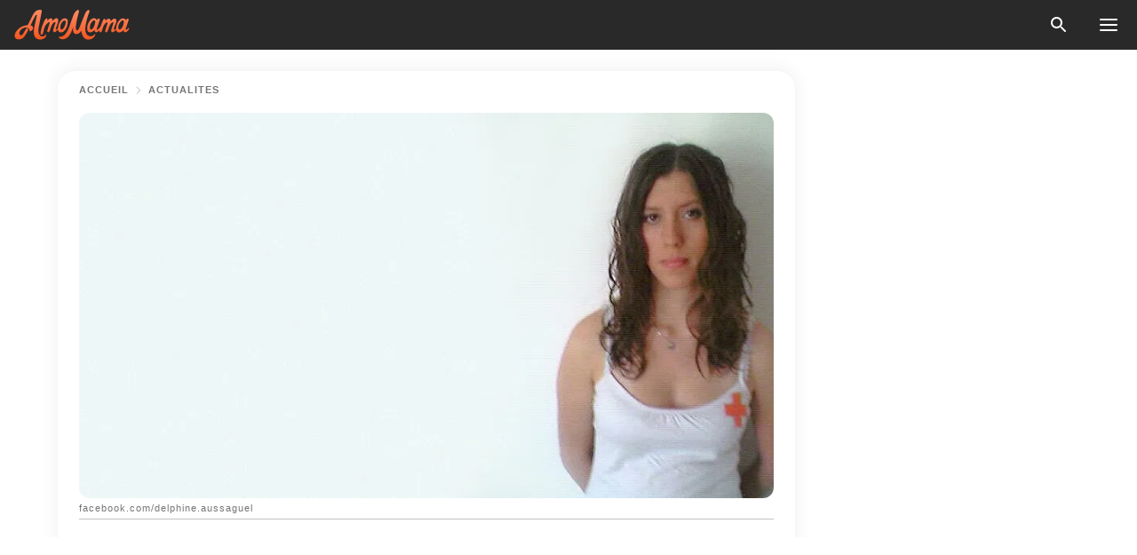

--- FILE ---
content_type: text/html; charset=utf-8
request_url: https://amomama.fr/251068-disparition-de-delphine-jubillar-le-choc.html
body_size: 36645
content:
<!DOCTYPE html><html lang="fr"><script>window.customDelayConfig = { callbacks: [], appliedCallbacks: [] };</script><head><meta charSet="utf-8" data-next-head=""/><meta name="viewport" content="width=device-width" data-next-head=""/><script type="text/javascript" id="quantcast">
            (function () {
                var TCF_LOCATOR_NAME = '__tcfapiLocator';
                var queue = [];
                var win = window;
                var cmpFrame;

                function tcfAPIHandler() {
                    var gdprApplies;
                    var args = arguments;

                    if (!args.length) {
                    return queue;
                    } else if (args[0] === 'setGdprApplies') {
                    if (args.length > 3 && args[2] === 2 && typeof args[3] === 'boolean') {
                        gdprApplies = args[3];
                        if (typeof args[2] === 'function') {
                        args[2]('set', true);
                        }
                    }
                    } else if (args[0] === 'ping') {
                    var retr = {
                        gdprApplies: gdprApplies,
                        cmpLoaded: false,
                        cmpStatus: 'stub',
                    };

                    if (typeof args[2] === 'function') {
                        args[2](retr);
                    }
                    } else {
                    if (args[0] === 'init' && typeof args[3] === 'object') {
                        args[3] = Object.assign(args[3], { tag_version: 'V3' });
                    }
                    queue.push(args);
                    }
                }

                win.__tcfapi = tcfAPIHandler;

                function doAllStuff() {
                    var host = window.location.hostname;
                    var element = document.createElement('script');
                    var firstScript = document.getElementsByTagName('script')[0];
                    var url = 'https://cmp.inmobi.com'.concat(
                    '/choice/',
                    'kCvAgDS5JeEcY',
                    '/',
                    host,
                    '/choice.js?tag_version=V3',
                    );
                    var uspTries = 0;
                    var uspTriesLimit = 3;
                    element.async = true;
                    element.type = 'text/javascript';
                    element.src = url;

                    firstScript.parentNode.insertBefore(element, firstScript);

                    function makeStub() {
                    function addFrame() {
                        var doc = win.document;
                        var otherCMP = !!win.frames[TCF_LOCATOR_NAME];

                        if (!otherCMP) {
                        if (doc.body) {
                            var iframe = doc.createElement('iframe');

                            iframe.style.cssText = 'display:none';
                            iframe.name = TCF_LOCATOR_NAME;
                            doc.body.appendChild(iframe);
                        } else {
                            setTimeout(addFrame, 5);
                        }
                        }
                        return !otherCMP;
                    }

                    function postMessageEventHandler(event) {
                        var msgIsString = typeof event.data === 'string';
                        var json = {};

                        try {
                        if (msgIsString) {
                            json = JSON.parse(event.data);
                        } else {
                            json = event.data;
                        }
                        } catch (ignore) {}

                        var payload = json.__tcfapiCall;

                        if (payload) {
                        window.__tcfapi(
                            payload.command,
                            payload.version,
                            function (retValue, success) {
                            var returnMsg = {
                                __tcfapiReturn: {
                                returnValue: retValue,
                                success: success,
                                callId: payload.callId,
                                },
                            };
                            if (msgIsString) {
                                returnMsg = JSON.stringify(returnMsg);
                            }
                            if (event && event.source && event.source.postMessage) {
                                event.source.postMessage(returnMsg, '*');
                            }
                            },
                            payload.parameter,
                        );
                        }
                    }

                    while (win) {
                        try {
                        if (win.frames[TCF_LOCATOR_NAME]) {
                            cmpFrame = win;
                            break;
                        }
                        } catch (ignore) {}

                        if (win === window.top) {
                        break;
                        }
                        win = win.parent;
                    }
                    if (!cmpFrame) {
                        addFrame();
                        win.addEventListener('message', postMessageEventHandler, false);
                    }
                    }

                    makeStub();

                    function makeGppStub() {
                    const CMP_ID = 10;
                    const SUPPORTED_APIS = [
                        '2:tcfeuv2',
                        '6:uspv1',
                        '7:usnatv1',
                        '8:usca',
                        '9:usvav1',
                        '10:uscov1',
                        '11:usutv1',
                        '12:usctv1',
                    ];

                    window.__gpp_addFrame = function (n) {
                        if (!window.frames[n]) {
                        if (document.body) {
                            var i = document.createElement('iframe');
                            i.style.cssText = 'display:none';
                            i.name = n;
                            document.body.appendChild(i);
                        } else {
                            window.setTimeout(window.__gpp_addFrame, 10, n);
                        }
                        }
                    };
                    window.__gpp_stub = function () {
                        var b = arguments;
                        __gpp.queue = __gpp.queue || [];
                        __gpp.events = __gpp.events || [];

                        if (!b.length || (b.length == 1 && b[0] == 'queue')) {
                        return __gpp.queue;
                        }

                        if (b.length == 1 && b[0] == 'events') {
                        return __gpp.events;
                        }

                        var cmd = b[0];
                        var clb = b.length > 1 ? b[1] : null;
                        var par = b.length > 2 ? b[2] : null;
                        if (cmd === 'ping') {
                        clb(
                            {
                            gppVersion: '1.1', // must be “Version.Subversion”, current: “1.1”
                            cmpStatus: 'stub', // possible values: stub, loading, loaded, error
                            cmpDisplayStatus: 'hidden', // possible values: hidden, visible, disabled
                            signalStatus: 'not ready', // possible values: not ready, ready
                            supportedAPIs: SUPPORTED_APIS, // list of supported APIs
                            cmpId: CMP_ID, // IAB assigned CMP ID, may be 0 during stub/loading
                            sectionList: [],
                            applicableSections: [-1],
                            gppString: '',
                            parsedSections: {},
                            },
                            true,
                        );
                        } else if (cmd === 'addEventListener') {
                        if (!('lastId' in __gpp)) {
                            __gpp.lastId = 0;
                        }
                        __gpp.lastId++;
                        var lnr = __gpp.lastId;
                        __gpp.events.push({
                            id: lnr,
                            callback: clb,
                            parameter: par,
                        });
                        clb(
                            {
                            eventName: 'listenerRegistered',
                            listenerId: lnr, // Registered ID of the listener
                            data: true, // positive signal
                            pingData: {
                                gppVersion: '1.1', // must be “Version.Subversion”, current: “1.1”
                                cmpStatus: 'stub', // possible values: stub, loading, loaded, error
                                cmpDisplayStatus: 'hidden', // possible values: hidden, visible, disabled
                                signalStatus: 'not ready', // possible values: not ready, ready
                                supportedAPIs: SUPPORTED_APIS, // list of supported APIs
                                cmpId: CMP_ID, // list of supported APIs
                                sectionList: [],
                                applicableSections: [-1],
                                gppString: '',
                                parsedSections: {},
                            },
                            },
                            true,
                        );
                        } else if (cmd === 'removeEventListener') {
                        var success = false;
                        for (var i = 0; i < __gpp.events.length; i++) {
                            if (__gpp.events[i].id == par) {
                            __gpp.events.splice(i, 1);
                            success = true;
                            break;
                            }
                        }
                        clb(
                            {
                            eventName: 'listenerRemoved',
                            listenerId: par, // Registered ID of the listener
                            data: success, // status info
                            pingData: {
                                gppVersion: '1.1', // must be “Version.Subversion”, current: “1.1”
                                cmpStatus: 'stub', // possible values: stub, loading, loaded, error
                                cmpDisplayStatus: 'hidden', // possible values: hidden, visible, disabled
                                signalStatus: 'not ready', // possible values: not ready, ready
                                supportedAPIs: SUPPORTED_APIS, // list of supported APIs
                                cmpId: CMP_ID, // CMP ID
                                sectionList: [],
                                applicableSections: [-1],
                                gppString: '',
                                parsedSections: {},
                            },
                            },
                            true,
                        );
                        } else if (cmd === 'hasSection') {
                        clb(false, true);
                        } else if (cmd === 'getSection' || cmd === 'getField') {
                        clb(null, true);
                        }
                        //queue all other commands
                        else {
                        __gpp.queue.push([].slice.apply(b));
                        }
                    };
                    window.__gpp_msghandler = function (event) {
                        var msgIsString = typeof event.data === 'string';
                        try {
                        var json = msgIsString ? JSON.parse(event.data) : event.data;
                        } catch (e) {
                        var json = null;
                        }
                        if (typeof json === 'object' && json !== null && '__gppCall' in json) {
                        var i = json.__gppCall;
                        window.__gpp(
                            i.command,
                            function (retValue, success) {
                            var returnMsg = {
                                __gppReturn: {
                                returnValue: retValue,
                                success: success,
                                callId: i.callId,
                                },
                            };
                            event.source.postMessage(
                                msgIsString ? JSON.stringify(returnMsg) : returnMsg,
                                '*',
                            );
                            },
                            'parameter' in i ? i.parameter : null,
                            'version' in i ? i.version : '1.1',
                        );
                        }
                    };
                    if (!('__gpp' in window) || typeof window.__gpp !== 'function') {
                        window.__gpp = window.__gpp_stub;
                        window.addEventListener('message', window.__gpp_msghandler, false);
                        window.__gpp_addFrame('__gppLocator');
                    }
                    }

                    makeGppStub();

                    var uspStubFunction = function () {
                    var arg = arguments;
                    if (typeof window.__uspapi !== uspStubFunction) {
                        setTimeout(function () {
                        if (typeof window.__uspapi !== 'undefined') {
                            window.__uspapi.apply(window.__uspapi, arg);
                        }
                        }, 500);
                    }
                    };

                    var checkIfUspIsReady = function () {
                    uspTries++;
                    if (window.__uspapi === uspStubFunction && uspTries < uspTriesLimit) {
                        console.warn('USP is not accessible');
                    } else {
                        clearInterval(uspInterval);
                    }
                    };

                    if (typeof window.__uspapi === 'undefined') {
                    window.__uspapi = uspStubFunction;
                    var uspInterval = setInterval(checkIfUspIsReady, 6000);
                    }
                }

                window.customDelayConfig.callbacks.push({
                    cb: doAllStuff,
                    name: 'Quantcast',
                });
            })();
        </script><meta http-equiv="origin-trial" content="AorWoeT2xNFlHAdTwnxNmKp2bf68isiC+EddJ4vYRNOdCHy+dAmX/10Kx1RKDoFpUCGh9jsAtfgxfOEE0gA8oAIAAAB0eyJvcmlnaW4iOiJodHRwczovL2Ftb21hbWEuZnI6NDQzIiwiZmVhdHVyZSI6IlVucmVzdHJpY3RlZFNoYXJlZEFycmF5QnVmZmVyIiwiZXhwaXJ5IjoxNzY5NDcyMDAwLCJpc1N1YmRvbWFpbiI6dHJ1ZX0=" data-next-head=""/><title data-next-head="">Disparition de Delphine Jubillar, le choc de trois clans </title><meta name="description" content="L’affaire Jubillar continue à inquiéter dans le Tarn. Les proches de l’infirmière disparue gardent espoir, mais l’attente est insoutenable, surtout que le cas de la jeune femme rappelle d’autres disparitions dont les issues n’ont pas été heureuses." data-next-head=""/><meta name="author" content="Pauline Nadege Eyebe" data-next-head=""/><link rel="canonical" href="https://amomama.fr/251068-disparition-de-delphine-jubillar-le-choc.html" data-next-head=""/><meta name="theme-color" content="#ffffff" data-next-head=""/><meta name="verify-admitad" content="2fe01187e1" data-next-head=""/><meta name="msapplication-TileColor" content="#da532c" data-next-head=""/><meta name="pocket-site-verification" content="7614f62637962d783e4b323768d699" data-next-head=""/><meta property="fb:app_id" content="200824630385475" data-next-head=""/><meta name="robots" content="max-image-preview:large" data-next-head=""/><meta name="article:published_time" content="2021-02-05T08:00:00+00:00" data-next-head=""/><meta name="article:modified_time" content="2025-01-28T07:38:58+00:00" data-next-head=""/><meta property="fb:admins" content="100010581019207" data-next-head=""/><meta property="fb:admins" content="100001288770557" data-next-head=""/><meta property="fb:admins" content="100006008527151" data-next-head=""/><meta property="fb:admins" content="100002603703184" data-next-head=""/><meta property="fb:pages" content="186057815251258" data-next-head=""/><meta property="fb:pages" content="286299215103596" data-next-head=""/><meta name="msvalidate.01" content="14D4D494C888618F41C85045527BD7F8" data-next-head=""/><meta name="msvalidate.01" content="80E5B8EF76570F2A2C4C937A33BE9DD6" data-next-head=""/><link type="application/rss+xml" href="https://amomama.fr/rss.xml" rel="alternate" data-next-head=""/><link type="application/rss+xml" href="https://amomama.fr/actualites/rss.xml" rel="alternate" data-next-head=""/><meta name="twitter:title" content="Disparition de Delphine Jubillar, le choc de trois clans " data-next-head=""/><meta name="twitter:description" content="L’affaire Jubillar continue à inquiéter dans le Tarn. Les proches de l’infirmière disparue gardent espoir, mais l’attente est insoutenable, surtout que le cas de la jeune femme rappelle d’autres disparitions dont les issues n’ont pas été heureuses." data-next-head=""/><meta name="twitter:card" content="summary_large_image" data-next-head=""/><meta name="twitter:site" content="@amomama" data-next-head=""/><meta property="og:type" content="website" data-next-head=""/><meta property="og:locale" content="fr_FR" data-next-head=""/><meta property="og:site_name" content="amomama.fr" data-next-head=""/><meta property="og:title" content="Disparition de Delphine Jubillar, le choc de trois clans " data-next-head=""/><meta property="og:description" content="L’affaire Jubillar continue à inquiéter dans le Tarn. Les proches de l’infirmière disparue gardent espoir, mais l’attente est insoutenable, surtout que le cas de la jeune femme rappelle d’autres disparitions dont les issues n’ont pas été heureuses." data-next-head=""/><meta property="og:url" content="https://amomama.fr/251068-disparition-de-delphine-jubillar-le-choc.html" data-next-head=""/><meta property="og:image" content="https://imgproxy.amomama.fr/gH2Ut4fuC0ijiNIE4N3oFIPMgRyDpIZkJl13bTtLAtg/rs:fill:1200:0:1/g:no/aHR0cHM6Ly9jZG4uYW1vbWFtYS5jb20vZjVjNGNiYjNiNzVjMDZjZmI0MzIxZjFjNGQ5YjQwZjcuanBnP3dpZHRoPTY1MCZoZWlnaHQ9MzQw.jpg" data-next-head=""/><meta property="og:image:width" content="1200" data-next-head=""/><meta property="og:image:height" content="630" data-next-head=""/><script type="application/ld+json" data-next-head="">{"@context":"https://schema.org","@type":"NewsArticle","headline":"Disparition de Delphine Jubillar, le choc de trois clans ","inLanguage":"fr","articleBody":"L’affaire Jubillar continue à inquiéter dans le Tarn. Les proches de l’infirmière disparue gardent espoir, mais l’attente est insoutenable, surtout que le cas de la jeune femme rappelle d’autres disparitions dont les issues n’ont pas été heureuses. C’est un véritable choc de titan qui a lieu à Cagnac-les-Mines. Après 50 jours de recherches infructueuses, Delphine Jubillar, maman de deux petits enfants, semble s’être volatilisée dans les airs. Fous d’inquiétude, la famille et les amis de la jeune femme se sont constitué partie civile. Des sources font état de 3 clans formés pour l’accession au dossier de l’instruction. DES RECHERCHES VAINES Qu’est devenue Delphine Jubillar ? Que s’est-il passé dans la nuit du 15 au 16 décembre 2020 ? Quelles sont les raisons de cette subite disparition ? Ce sont là quelques questions auxquelles les enquêteurs tentent d’apporter des réponses. De nombreuses recherches ont été menés depuis que Cédric Jubillar a signalé la disparition de son épouse. https://www.facebook.com/photo.php?fbid=1851149967451&set=pb.1501804477.-2207520000..&type=3Il était environ 4 h du matin, le 16 décembre quand, le mari de Delphine Jubillar s’était rendu compte que son épouse ne dormait pas dans son lit. La brigade cynophile dépêchée sur les lieux, avait suivi la trace de la mère de famille sur presque 200 m avant de la perdre. Des battues avaient été organisées sans qu’aucun indice notable ne soit trouvé. Les perquisitions organisées au domicile des époux Jubillar n’avaient pas permis de déterminer les circonstances de cette disparition. Cependant, après des recherches minutieuses et consciencieuses, les enquêteurs ont choisi de privilégier la thèse criminelle. https://twitter.com/Linfore/status/1356625500047826944/photo/1Loin d’apporter un éclaircissement rapide, cette théorie a encore suscité plus de questions. Pour tenter d’y répondre, l’enquête a été requalifiée. Elle est passée d’une affaire de disparition à une affaire d’enlèvement et de séquestration. Ce qui n’a pas arrangé les affaires de Cédric Jubillar. Cet homme en voie de divorce, s’est retrouvé sous les feux des projecteurs, soupçonné de s’être débarrassé de sa femme. Certains ont d’ailleurs fait un rapprochement entre l’affaire Jubillar et l’affaire Daval. LES PARTIES CIVILES Malgré le travail intensif des gendarmes, Delphine Jubillar demeure introuvable. Pour la famille et les amis qui se sont constitués partie civile. C’est une inquiétude sans fin. Pas un jour ne passe sans qu’ils ne soient rongés par l’inquiétude concernant leur épouse, cousine, sœur ou amie. D'autant plus que le mari de Delphine Jubillar, Cédric, fait l'objet de nombreuses d’accusations sur certains réseaux sociaux. La police également n'a pas encore écarté totalement sa participation dans la disparition de sa femme. La situation de Cédric est d’autant plus grave que le clivage au sein des proches de la jeune femme est prononcé. En effet, en plus de son mari qui se réclame de la famille de la disparue et qui s’est porté partie civile dans cette affaire, il y a également les cousins et amis qui ont pris un avocat. Enfin, il y a les frères et la sœur de Delphine Jubillar qui ont entamé des démarches auprès d’un troisième avocat. Selon ses frères et sœur, Delphine Jubillar n’avait qu’eux comme proches parents. https://twitter.com/SebMarcelle/status/1355423360344350722Si les démarches entamées ont pour objectif de permettre aux différentes parties d’accéder au dossier de l’instruction, aucune des parties n’a encore obtenu satisfaction. De fait, tous les clans ont opté pour un silence assourdissant, malgré la grande médiatisation de l’affaire. La maison du couple, rue Yves-Montand à Cagnac-les-Mines, s’est vidée de ses occupants, mais, Cédric Jubillar qui est au centre des soupçons, s’y rend encore discrètement. Les gendarmes continuent à faire des rondes autour de la résidence. Toutefois, si les voisins des Jubillar ont retrouvé le calme, ils continuent à guetter le retour de la mère de famille. UNE NOUVELLE FOUILLE DE LA MAISON https://twitter.com/OuestFrance/status/1346394994584793091?ref_src=twsrc%5Etfw%7Ctwcamp%5Etweetembed%7Ctwterm%5E1346394994584793091%7Ctwgr%5E%7Ctwcon%5Es1_&ref_url=https%3A%2F%2Famomama.fr%2F246514-disparition-de-delphine-jubillar-la-mais.htmlTrois semaines après la disparition de Delphine Jubillar, les enquêteurs ont organisé une nouvelle fouille de la résidence de la famille. Des experts en matière de criminalité étaient également présents. ","description":"L’affaire Jubillar continue à inquiéter dans le Tarn. Les proches de l’infirmière disparue gardent espoir, mais l’attente est insoutenable, surtout que le cas de la jeune femme rappelle d’autres disparitions dont les issues n’ont pas été heureuses.","datePublished":"2021-02-05T08:00:00+00:00","dateModified":"2025-01-28T07:38:58+00:00","mainEntityOfPage":{"@type":"WebPage","@id":"https://amomama.fr/251068-disparition-de-delphine-jubillar-le-choc.html"},"publisher":{"@type":"Organization","name":"amomama.fr","url":"https://amomama.fr/","logo":{"@type":"ImageObject","url":"https://cdn.amomama.fr/amomama.svg"}},"author":{"@type":"Person","name":"Pauline","url":"https://amomama.fr/editor/pauline"},"image":{"@type":"ImageObject","url":"https://cdn.amomama.fr/dd47d3f178e732582734acf6ac1e6d28.jpg"},"articleSection":"Actualités"}</script><script type="application/ld+json" data-next-head="">{"@context":"https://schema.org","@type":"BreadcrumbList","itemListElement":[{"@type":"ListItem","position":1,"item":{"@id":"https://amomama.fr/actualites","name":"✔ ACTUALITÉS"}},{"@type":"ListItem","position":2,"item":{"@id":"https://amomama.fr/251068-disparition-de-delphine-jubillar-le-choc.html","name":"➨ Read now"}}]}</script><link rel="preload" as="image" href="https://cdn.amomama.fr/dd47d3f178e732582734acf6ac1e6d28.jpg" imageSrcSet="https://imgproxy.amomama.fr/1Pk9dr3ebRGDDnzxJPAC_Ss8lCxG8oFh0rMKghDJr8g/rs:fill:375:0:1/g:no/aHR0cHM6Ly9jZG4uYW1vbWFtYS5jb20vZGQ0N2QzZjE3OGU3MzI1ODI3MzRhY2Y2YWMxZTZkMjguanBnP3dpZHRoPTEyMDAmaGVpZ2h0PTUwMA.jpg 375w, https://imgproxy.amomama.fr/nbrMl_DE2vHxOPUPv0ZZpi4HvuxbYCsRAgjLtV6L-Ho/rs:fill:576:0:1/g:no/aHR0cHM6Ly9jZG4uYW1vbWFtYS5jb20vZGQ0N2QzZjE3OGU3MzI1ODI3MzRhY2Y2YWMxZTZkMjguanBnP3dpZHRoPTEyMDAmaGVpZ2h0PTUwMA.jpg 576w, https://imgproxy.amomama.fr/2TFUjnSCiDFlWjJrXCYtjhckPgtI1LziHu4N_7WJUAE/rs:fill:768:0:1/g:no/aHR0cHM6Ly9jZG4uYW1vbWFtYS5jb20vZGQ0N2QzZjE3OGU3MzI1ODI3MzRhY2Y2YWMxZTZkMjguanBnP3dpZHRoPTEyMDAmaGVpZ2h0PTUwMA.jpg 768w, https://imgproxy.amomama.fr/E_SdiGPFswp75QG7qVZ9q5JTOjooeF2JqXL7fnSTPDo/rs:fill:992:0:1/g:no/aHR0cHM6Ly9jZG4uYW1vbWFtYS5jb20vZGQ0N2QzZjE3OGU3MzI1ODI3MzRhY2Y2YWMxZTZkMjguanBnP3dpZHRoPTEyMDAmaGVpZ2h0PTUwMA.jpg 992w, https://imgproxy.amomama.fr/KDRcCoyToy0du-iOx3z1MA1EARnCLh1xw1WAs05z5nQ/rs:fill:1200:0:1/g:no/aHR0cHM6Ly9jZG4uYW1vbWFtYS5jb20vZGQ0N2QzZjE3OGU3MzI1ODI3MzRhY2Y2YWMxZTZkMjguanBnP3dpZHRoPTEyMDAmaGVpZ2h0PTUwMA.jpg 1200w" imageSizes="(max-width: 835px) 100vw, (max-width: 1279px) 620px, 620px" data-next-head=""/><link rel="preload" as="image" href="https://imgproxy.amomama.fr/KdHrDCcBc9PkT2k5blfHxNaO-W3qJLVMgpvSXX2T9F8/rs:fill:120:0:1/g:no/aHR0cHM6Ly9jZG4uYW1vbWFtYS5jb20vOWE1NGIyMjE2NjQ2MzZjY2Q3MWM2MzQ0ODEzNWI5Mjc0NzU0NTE1ODAxMTg3NTMuanBnP3dpZHRoPTgxMCZoZWlnaHQ9MTA4MA.jpg" imageSrcSet="" imageSizes="(max-width: 835px) 100vw, (max-width: 1279px) 100vw, 100vw" data-next-head=""/><link href="https://cdn.amomama.fr" rel="preconnect"/><link href="https://imgproxy.amomama.fr" rel="preconnect"/><script></script><script>
    var originalSetTimeoutMeth = window.setTimeout;

    function patchedSetTimeout(callback, delay) {
      for (var _len = arguments.length, args = new Array(_len > 2 ? _len - 2 : 0), _key = 2; _key < _len; _key++) {
        args[_key - 2] = arguments[_key];
      }

      var timeoutId = originalSetTimeoutMeth.apply(void 0, [patchedCallback, delay].concat(args));

      function patchedCallback() {
        clearTimeout(timeoutId);
        callback.apply(void 0, arguments);
      }

      return timeoutId;
    }

    window.setTimeout = patchedSetTimeout;
  </script><link rel="shortcut icon" href="/favicon.ico" type="image/x-icon"/><link rel="icon" type="image/png" sizes="32x32" href="https://cdn.amomama.fr/favicon-32x32.png"/><link rel="icon" type="image/png" sizes="16x16" href="https://cdn.amomama.fr/favicon-16x16.png"/><link rel="apple-touch-icon" href="https://cdn.amomama.fr/apple-touch-icon.png"/><link rel="apple-touch-icon" sizes="152x152" href="https://cdn.amomama.fr/apple-touch-icon-152x152.png"/><link rel="apple-touch-icon" sizes="180x180" href="https://cdn.amomama.fr/apple-touch-icon-180x180.png"/><link rel="apple-touch-icon" sizes="512x512" href="https://cdn.amomama.fr/apple-touch-icon-512x512.png"/><link rel="preload" href="https://amomama.fr/production/_next/static/css/333bc730b50c750d.css" as="style"/><link rel="stylesheet" href="https://amomama.fr/production/_next/static/css/333bc730b50c750d.css" data-n-g=""/><link rel="preload" href="https://amomama.fr/production/_next/static/css/8f40d0ca34fb0048.css" as="style"/><link rel="stylesheet" href="https://amomama.fr/production/_next/static/css/8f40d0ca34fb0048.css"/><link rel="preload" href="https://amomama.fr/production/_next/static/css/72dcc712bd727d59.css" as="style"/><link rel="stylesheet" href="https://amomama.fr/production/_next/static/css/72dcc712bd727d59.css"/><link rel="preload" href="https://amomama.fr/production/_next/static/css/8717ab4111c7a2c0.css" as="style"/><link rel="stylesheet" href="https://amomama.fr/production/_next/static/css/8717ab4111c7a2c0.css"/><noscript data-n-css=""></noscript><script defer="" nomodule="" src="https://amomama.fr/production/_next/static/chunks/polyfills-42372ed130431b0a.js"></script><script defer="" src="https://amomama.fr/production/_next/static/chunks/8929-7514f20119541142.js"></script><script defer="" src="https://amomama.fr/production/_next/static/chunks/515-79d78f99802d829c.js"></script><script defer="" src="https://amomama.fr/production/_next/static/chunks/1934-70e260f27935f886.js"></script><script src="https://amomama.fr/production/_next/static/chunks/webpack-2d53eea61ea18ffc.js" defer=""></script><script src="https://amomama.fr/production/_next/static/chunks/framework-5a88923766dd3983.js" defer=""></script><script src="https://amomama.fr/production/_next/static/chunks/main-ad024cc018a55b28.js" defer=""></script><script src="https://amomama.fr/production/_next/static/chunks/pages/_app-1cb9b77050102c1b.js" defer=""></script><script src="https://amomama.fr/production/_next/static/chunks/pages/%5Bslug%5D-7fb998364e2d097c.js" defer=""></script><script src="https://amomama.fr/production/_next/static/ocEPk7ualhgdK6d7sFHSl/_buildManifest.js" defer=""></script><script src="https://amomama.fr/production/_next/static/ocEPk7ualhgdK6d7sFHSl/_ssgManifest.js" defer=""></script></head><body><img role="presentation" alt="" width="2000" height="2000" style="pointer-events:none;position:absolute;top:0;left:0;width:99vw;height:99vh;max-width:99vw;max-height:99vh" src="[data-uri]"/><div id="__next"><div class="transition-preload Layout_layout-container__T4wiX"><div class="Layout_layout-content-container__ARaoN"><div class="Layout_layout-content__ZUOlJ"><header class="Header_header-container__YuzAK" style="top:0"><a class="Link_link__PUK08 Link_link__kvrlb Header_header-link__zPMo2" aria-label="logo" data-testid="logo" href="/"><img src="https://cdn.amomama.fr/amomama-full.svg" alt="logo" width="90" height="23" class="Logo_logo-block__aJkzQ"/></a><div class="SearchPopup_wrapper__0IVWc"><button class="SearchPopup_search-button__ZRGMP SearchPopup_search-button__BWJ2L"><img class="SearchPopup_search-button-icon__m9srN" src="https://cdn.amomama.fr/amomama/search.svg" alt="search icon"/></button><div class="SearchPopup_search-popup__8Tlmc SearchPopup_search-popup___hCG4"><div class="SearchPopup_search-popup-close__hi1If SearchPopup_search-popup-close__OeU5m" id="search-close-btn"></div><form class="SearchForm_search-popup-content__1rhgX"><input type="text" id="search-popup-input" class="SearchForm_search-popup-input__m5MQk SearchPopup_search-popup-input__61_Wc" value=""/><button class="SearchForm_search-popup-submit__eCfDU SearchPopup_search-popup-submit__fVW3Y" type="submit"><img src="https://cdn.amomama.fr/amomama/search.svg" alt="search icon"/></button></form></div></div><button class="OpenMenuButton_open-menu-button__6iR6n" data-testid="menu-button" type="button" aria-label="menu button"><span class="OpenMenuButton_open-menu-button-burger__QsYSo"></span></button></header><div class="CategoryMenu_category-menu-overlay__2_W_k" role="none" data-testvisibility="content-visibility"></div><div class="CategoryMenu_category-menu-list-container__ESNMG" style="top:40px;height:calc(100% - 40px)"><div class="CategoryMenu_category-menu-head__rp09A"><button class="OpenMenuButton_open-menu-button__6iR6n" type="button" aria-label="menu button"><span class="OpenMenuButton_open-menu-button-burger__QsYSo"></span></button></div><ul class="CategoryList_category-list-ul__g0Lng" data-testid="category-list"><li class="CategoryListItem_category-list-item-container__uWwpX CategoryList_category-list-item__owj3d"><a class="Link_link__PUK08 Link_link__kvrlb CategoryListItem_category-list-item-menu-link__Pcv2G" data-active="false" data-menu-link="true" href="/celebrites">Célébrités</a></li><li class="CategoryListItem_category-list-item-container__uWwpX CategoryList_category-list-item__owj3d"><a class="Link_link__PUK08 Link_link__kvrlb CategoryListItem_category-list-item-menu-link__Pcv2G" data-active="false" data-menu-link="true" href="/histoires-virales">Viral</a></li><li class="CategoryListItem_category-list-item-container__uWwpX CategoryList_category-list-item__owj3d"><a class="Link_link__PUK08 Link_link__kvrlb CategoryListItem_category-list-item-menu-link__Pcv2G" data-active="false" data-menu-link="true" href="/latest">Dernier</a></li><li class="CategoryListItem_category-list-item-container__uWwpX CategoryList_category-list-item__owj3d"><a class="Link_link__PUK08 Link_link__kvrlb CategoryListItem_category-list-item-menu-link__Pcv2G" data-active="false" data-menu-link="true" href="/impressum">Impressum</a></li><li class="CategoryListItem_category-list-item-container__uWwpX CategoryList_category-list-item__owj3d"><a class="Link_link__PUK08 Link_link__kvrlb CategoryListItem_category-list-item-menu-link__Pcv2G" data-active="false" data-menu-link="true" href="/terms-of-use">Conditions générales d&#x27;utilisation</a></li><li class="CategoryListItem_category-list-item-container__uWwpX CategoryList_category-list-item__owj3d"><a class="Link_link__PUK08 Link_link__kvrlb CategoryListItem_category-list-item-menu-link__Pcv2G" data-active="false" data-menu-link="true" href="/privacy">Politique de confidentialité</a></li><li class="CategoryListItem_category-list-item-container__uWwpX CategoryList_category-list-item__owj3d"><a class="Link_link__PUK08 Link_link__kvrlb CategoryListItem_category-list-item-menu-link__Pcv2G" data-active="false" data-menu-link="true" href="/privacy#10">Avis lors de la Collecte</a></li><li class="CategoryListItem_category-list-item-container__uWwpX CategoryList_category-list-item__owj3d"><a class="Link_link__PUK08 Link_link__kvrlb CategoryListItem_category-list-item-menu-link__Pcv2G" data-active="false" data-menu-link="true" href="/adv-with-us">Faites de la publicité avec nous</a></li><li class="CategoryListItem_category-list-item-container__uWwpX CategoryList_category-list-item__owj3d"><a class="Link_link__PUK08 Link_link__kvrlb CategoryListItem_category-list-item-menu-link__Pcv2G" data-active="false" data-menu-link="true" href="/about-us">À propos</a></li><li class="CategoryListItem_category-list-item-container__uWwpX CategoryList_category-list-item__owj3d"><a class="Link_link__PUK08 Link_link__kvrlb CategoryListItem_category-list-item-menu-link__Pcv2G" data-active="false" data-menu-link="true" href="/contact-us">Contactez nous</a></li></ul><div class="CcpaContainer_ccpa-container__XEz7R"><button class="CcpaContainer_ccpa-button__F2Ua_">Ne pas vendre mes informations personnelles</button></div></div><div class="Template_wrapper__fpWJu"><div class="Template_inner-wrapper__w3lMg"><main class="PostContent_container__rqgJO" data-testid="post-content"><div class="PostContent_top-line__wfQRK"><section class="Breadcrumbs_breadcrumbs-container__2nnae PostContent_post-breadcrumbs__Of0GF" data-testid="breadcrumbs"><a class="Breadcrumbs_breadcrumbs-link-item__p7dob" aria-label="Home" href="/">Accueil</a><span class="Breadcrumbs_breadcrumbs-angle__AU7Bv"></span><a class="Breadcrumbs_breadcrumbs-link-item__p7dob" href="/actualites">Actualités</a></section></div><div class="PostContent_full-article___FEwo"><div class="PostImage_post-image-container__PlDZN PostContent_thumb-image__iH052"><div class="Image_ref__XcBnw" data-testid="thumb-image"><picture><source srcSet="https://imgproxy.amomama.fr/1Pk9dr3ebRGDDnzxJPAC_Ss8lCxG8oFh0rMKghDJr8g/rs:fill:375:0:1/g:no/aHR0cHM6Ly9jZG4uYW1vbWFtYS5jb20vZGQ0N2QzZjE3OGU3MzI1ODI3MzRhY2Y2YWMxZTZkMjguanBnP3dpZHRoPTEyMDAmaGVpZ2h0PTUwMA.jpg 375w,https://imgproxy.amomama.fr/nbrMl_DE2vHxOPUPv0ZZpi4HvuxbYCsRAgjLtV6L-Ho/rs:fill:576:0:1/g:no/aHR0cHM6Ly9jZG4uYW1vbWFtYS5jb20vZGQ0N2QzZjE3OGU3MzI1ODI3MzRhY2Y2YWMxZTZkMjguanBnP3dpZHRoPTEyMDAmaGVpZ2h0PTUwMA.jpg 576w,https://imgproxy.amomama.fr/2TFUjnSCiDFlWjJrXCYtjhckPgtI1LziHu4N_7WJUAE/rs:fill:768:0:1/g:no/aHR0cHM6Ly9jZG4uYW1vbWFtYS5jb20vZGQ0N2QzZjE3OGU3MzI1ODI3MzRhY2Y2YWMxZTZkMjguanBnP3dpZHRoPTEyMDAmaGVpZ2h0PTUwMA.jpg 768w,https://imgproxy.amomama.fr/E_SdiGPFswp75QG7qVZ9q5JTOjooeF2JqXL7fnSTPDo/rs:fill:992:0:1/g:no/aHR0cHM6Ly9jZG4uYW1vbWFtYS5jb20vZGQ0N2QzZjE3OGU3MzI1ODI3MzRhY2Y2YWMxZTZkMjguanBnP3dpZHRoPTEyMDAmaGVpZ2h0PTUwMA.jpg 992w,https://imgproxy.amomama.fr/KDRcCoyToy0du-iOx3z1MA1EARnCLh1xw1WAs05z5nQ/rs:fill:1200:0:1/g:no/aHR0cHM6Ly9jZG4uYW1vbWFtYS5jb20vZGQ0N2QzZjE3OGU3MzI1ODI3MzRhY2Y2YWMxZTZkMjguanBnP3dpZHRoPTEyMDAmaGVpZ2h0PTUwMA.jpg 1200w" type="image/jpeg" sizes="(max-width: 835px) 100vw, (max-width: 1279px) 100vw, 100vw"/><img src="https://cdn.amomama.fr/dd47d3f178e732582734acf6ac1e6d28.jpg" alt="facebook.com/delphine.aussaguel" class="Image_image__11E9V PostImage_post-image__XnmZf"/></picture></div></div><div class="PostContent_thumb-title__SoMYI" data-testid="image-source">facebook.com/delphine.aussaguel</div><h1 class="PostContent_title__tVSHO">Disparition de Delphine Jubillar, le choc de trois clans </h1><div class="InfoLine_wrapper__C_h_D"><div class="InfoLine_inner-wrap__nT3Iy"><a class="SmallAuthorImage_image-link__oGyW5" href="/editor/pauline"><img src="https://imgproxy.amomama.fr/KdHrDCcBc9PkT2k5blfHxNaO-W3qJLVMgpvSXX2T9F8/rs:fill:120:0:1/g:no/aHR0cHM6Ly9jZG4uYW1vbWFtYS5jb20vOWE1NGIyMjE2NjQ2MzZjY2Q3MWM2MzQ0ODEzNWI5Mjc0NzU0NTE1ODAxMTg3NTMuanBnP3dpZHRoPTgxMCZoZWlnaHQ9MTA4MA.jpg" alt="Pauline Nadege Eyebe" width="60" height="60" class="SmallAuthorImage_image__sCupn"/><noscript><img src="https://imgproxy.amomama.fr/KdHrDCcBc9PkT2k5blfHxNaO-W3qJLVMgpvSXX2T9F8/rs:fill:120:0:1/g:no/aHR0cHM6Ly9jZG4uYW1vbWFtYS5jb20vOWE1NGIyMjE2NjQ2MzZjY2Q3MWM2MzQ0ODEzNWI5Mjc0NzU0NTE1ODAxMTg3NTMuanBnP3dpZHRoPTgxMCZoZWlnaHQ9MTA4MA.jpg" alt="Pauline Nadege Eyebe" width="60" height="60" class="SmallAuthorImage_image__sCupn"/></noscript></a><div><div class="InfoLine_name__D_Za0"><span class="InfoLine_by__KZlaC">Par</span><a class="Link_link__PUK08 Link_link__kvrlb InfoLine_link__i_kyn" href="/editor/pauline"><span class="InfoLine_author__wCZ32">
            

            <!-- Author Start -->
            Pauline Nadege Eyebe
            <!-- Author End -->

            
          </span></a></div><div class="InfoLine_date__QFzMS" data-testid="post-date"><span>05 févr. 2021</span><div class="InfoLine_point__96cHO"></div><span>09:00</span></div></div></div><div class="ShareButtons_share-buttons-wrapper__IuyIK" data-testid="share-button-on-post-top"><button class="ShareButton_share-button-wrapper__c0yA1"><a class="ShareButton_share-button-button__9W5Os ShareButton_share-button-button-black__e1eHt" href="" target="_blank" rel="nofollow noreferrer" data-testid="share-social-item"><img src="https://cdn.amomama.fr/icons/Link_new.svg" alt="Link" class="ShareButton_share-button-image__kijmd" width="40" height="40"/></a></button><button class="ShareButton_share-button-wrapper__c0yA1"><a class="ShareButton_share-button-button__9W5Os ShareButton_share-button-button-orange__mRduJ" href="mailto:?subject=%5BShared%20post%5Dfrom:amomama.fr%20Disparition de Delphine Jubillar, le choc de trois clans &amp;body=Disparition de Delphine Jubillar, le choc de trois clans .
 Read more: https://amomama.fr/251068-disparition-de-delphine-jubillar-le-choc.html?utm_source=email%26utm_medium=share%26utm_campaign=social-share-article" target="_self" rel="nofollow noreferrer" data-testid="share-social-item"><img src="https://cdn.amomama.fr/icons/Email_new.svg" alt="Email" class="ShareButton_share-button-image__kijmd" width="40" height="40"/></a></button><button class="FlipboardButton_flipboard-wrapper__0rZyw"><a data-flip-widget="shareflip" href="https://flipboard.com" target="_blank" rel="nofollow noreferrer" data-testid="share-social-item"><img alt="flipboard-icon" src="https://cdn.amomama.fr/icons/flipboardicon.svg" width="40" height="40"/></a></button><button class="ShareButton_share-button-wrapper__c0yA1"><a class="ShareButton_share-button-button__9W5Os ShareButton_share-button-button-black__e1eHt ShareButton_share-button-button-x__cv8DR" href="https://www.x.com/share?title=Disparition de Delphine Jubillar, le choc de trois clans &amp;via=amomama_usa&amp;url=https://amomama.fr/251068-disparition-de-delphine-jubillar-le-choc.html?utm_source=twitter%26utm_medium=social%26utm_campaign=social-share-article" target="_blank" rel="nofollow noreferrer" data-testid="share-social-item"><img src="https://cdn.amomama.fr/icons/X_new.svg" alt="X" class="ShareButton_share-button-image__kijmd" width="40" height="40"/></a></button><button class="ShareButton_share-button-wrapper__c0yA1"><a class="ShareButton_share-button-button__9W5Os ShareButton_share-button-button-facebook__UilUL" href="https://www.facebook.com/sharer/sharer.php?u=https://amomama.fr/251068-disparition-de-delphine-jubillar-le-choc.html?utm_source=facebook.com&amp;utm_medium=social&amp;utm_campaign=social-share-article" target="_blank" rel="nofollow noreferrer" data-testid="share-social-item"><img src="https://cdn.amomama.fr/icons/Facebook_new.svg" alt="Facebook" class="ShareButton_share-button-image__kijmd" width="40" height="40"/>Partager</a></button></div></div><div>
            

            <!-- Article Start -->
            
            

            
          </div><div data-io-article-url="https://amomama.fr/251068-disparition-de-delphine-jubillar-le-choc.html?m=dob"><div style="display:contents"><p class="postComponents_paragraph__0OLfg postComponents_paragraph-first__8Bigr">L’affaire Jubillar continue à inquiéter dans le Tarn. Les proches de l’infirmière disparue gardent espoir, mais l’attente est insoutenable, surtout que le cas de la jeune femme rappelle d’autres disparitions dont les issues n’ont pas été heureuses.</p></div><div style="display:contents"><div class="adv"><div class="Ad-Container AdvInTextBuilder_slot-wrapper___Oz3G"><div class="AdvTitle_wrap__wIGWH"><span class="AdvTitle_line__R19X6 AdvTitle_line-left__Vakbg"></span><span class="AdvTitle_text__hRK31">Annonces</span><span class="AdvTitle_line__R19X6 AdvTitle_line-right__m6cZF"></span></div><div class="Ad-Container AdvSlots_adv-square-wrap__va0pf AdvSlots_adv-square-wrap__BxSU_"><div class="AdvSlots_adv-square__246sC" data-slot-type="1" data-position="in_article_1" data-code="/21668216007/d_amomama_fr_intext_01" style="min-height:250px;width:728px"><div class="AdvSlots_slot__YAMh2" id="in_article_1" style="min-height:250px;width:728"></div></div></div></div></div></div><div style="display:contents"><p class="postComponents_paragraph__0OLfg" style="text-align:justify">C’est un véritable choc de titan qui a lieu à Cagnac-les-Mines. Après 50 jours de <a class="Link_link__PUK08 Link_link__kvrlb" href="https://www.planet.fr/societe-delphine-jubillar-quels-sont-les-3-clans-autour-de-lenquete.2141214.29336.html" target="_blank" rel="noopener noreferrer" aria-label="https://www.planet.fr/societe-delphine-jubillar-quels-sont-les-3-clans-autour-de-lenquete.2141214.29336.html"><strong class="postComponents_bold__fagP2">recherches infructueuses</strong></a>, Delphine Jubillar, maman de deux petits enfants, semble s’être volatilisée dans les airs. Fous d’inquiétude, la famille et les amis de la jeune femme se sont constitué partie civile. Des sources font état de 3 clans formés pour l’accession au dossier de l’instruction.</p></div><div style="display:contents"><p class="postComponents_paragraph__0OLfg" style="text-align:center"><strong class="postComponents_bold__fagP2">DES RECHERCHES VAINES</strong></p></div><div style="display:contents"><p class="postComponents_paragraph__0OLfg" style="text-align:justify">Qu’est devenue Delphine Jubillar ? Que s’est-il passé dans la nuit du 15 au 16 décembre 2020 ? Quelles sont les raisons de cette subite disparition ? Ce sont là quelques questions auxquelles les enquêteurs tentent d’apporter des réponses. De nombreuses recherches ont été menés depuis que Cédric Jubillar a signalé la disparition de son épouse.</p></div><div style="display:contents"><div class="Embed_wrapper__UQbow" style="width:450px;height:540px"></div></div><div style="display:contents"><div class="adv"><div class="Ad-Container AdvInTextBuilder_slot-wrapper___Oz3G AdvInTextBuilder_slot-wrapper-second-floor__HFrmf"><div class="AdvTitle_wrap__wIGWH"><span class="AdvTitle_line__R19X6 AdvTitle_line-left__Vakbg"></span><span class="AdvTitle_text__hRK31">Annonces</span><span class="AdvTitle_line__R19X6 AdvTitle_line-right__m6cZF"></span></div><div class="Ad-Container AdvSlots_adv-square-wrap__va0pf AdvSlots_adv-square-wrap__BxSU_"><div class="AdvSlots_adv-square__246sC" data-slot-type="1" data-position="in_article_2" data-code="/21668216007/d_amomama_fr_intext_02" style="min-height:250px;width:728px"><div class="AdvSlots_slot__YAMh2" id="in_article_2" style="min-height:250px;width:728"></div></div></div><div class="Ad-Container Primis_wrap__HE_9k Primis_wrap__6YWKq"><div data-position="in_article_2_2" data-code="/21668216007/amomama_fr_primis" data-slot-type="8" class="Primis_square__r4HeJ" style="min-height:1px;min-width:1px"><div id="in_article_2_2"></div></div></div></div></div></div><div style="display:contents"><p class="postComponents_paragraph__0OLfg" style="text-align:justify">Il était environ 4 h du matin, le 16 décembre quand, le mari de Delphine Jubillar s’était rendu compte que son épouse ne dormait pas dans son lit. La brigade cynophile dépêchée sur les lieux, avait suivi la trace de la mère de famille sur presque 200 m avant de la perdre.</p></div><div style="display:contents"><p class="postComponents_paragraph__0OLfg" style="text-align:justify">Des battues avaient été organisées sans qu’aucun indice notable ne soit trouvé. Les perquisitions organisées au domicile des époux Jubillar n’avaient pas permis de déterminer les circonstances de cette disparition. Cependant, après des recherches minutieuses et consciencieuses, les enquêteurs ont choisi de privilégier la thèse criminelle.</p></div><div style="display:contents"><div class="Embed_wrapper__UQbow" style="width:450px;height:250px"></div></div><div style="display:contents"><div class="adv"><div class="Ad-Container AdvInTextBuilder_slot-wrapper___Oz3G"><div class="AdvTitle_wrap__wIGWH"><span class="AdvTitle_line__R19X6 AdvTitle_line-left__Vakbg"></span><span class="AdvTitle_text__hRK31">Annonces</span><span class="AdvTitle_line__R19X6 AdvTitle_line-right__m6cZF"></span></div><div class="Ad-Container AdvSlots_adv-square-wrap__va0pf AdvSlots_adv-square-wrap__BxSU_"><div class="AdvSlots_adv-square__246sC" data-slot-type="1" data-position="in_article_3" data-code="/21668216007/d_amomama_fr_intext_03" style="min-height:250px;width:728px"><div class="AdvSlots_slot__YAMh2" id="in_article_3" style="min-height:250px;width:728"></div></div></div></div></div></div><div style="display:contents"><p class="postComponents_paragraph__0OLfg" style="text-align:justify">Loin d’apporter un éclaircissement rapide, cette théorie a encore suscité plus de questions. Pour tenter d’y répondre, l’enquête a été requalifiée. Elle est passée d’une affaire de disparition à une affaire d’enlèvement et de séquestration. Ce qui n’a pas arrangé les affaires de Cédric Jubillar.</p></div><div style="display:contents"><p class="postComponents_paragraph__0OLfg" style="text-align:justify">Cet homme en voie de divorce, s’est retrouvé sous les feux des projecteurs, soupçonné de s’être débarrassé de sa femme. Certains ont d’ailleurs fait un rapprochement entre l’affaire Jubillar et l’affaire Daval.</p></div><div style="display:contents"><p class="postComponents_paragraph__0OLfg" style="text-align:center"><strong class="postComponents_bold__fagP2">LES PARTIES CIVILES</strong></p></div><div style="display:contents"><p class="postComponents_paragraph__0OLfg" style="text-align:justify">Malgré le travail intensif des gendarmes, Delphine Jubillar demeure introuvable. Pour la famille et les amis qui se sont constitués partie civile. C’est <a class="Link_link__PUK08 Link_link__kvrlb" href="https://www.ladepeche.fr/2021/01/29/enquete-disparition-de-delphine-jubillar-dans-le-tarn-linsoutenable-attente-pour-ses-proches-9341385.php" target="_blank" rel="noopener noreferrer" aria-label="https://www.ladepeche.fr/2021/01/29/enquete-disparition-de-delphine-jubillar-dans-le-tarn-linsoutenable-attente-pour-ses-proches-9341385.php"><strong class="postComponents_bold__fagP2">une inquiétude sans fin</strong></a>. Pas un jour ne passe sans qu’ils ne soient rongés par l’inquiétude concernant leur épouse, cousine, sœur ou amie.</p></div><div style="display:contents"><p class="postComponents_paragraph__0OLfg" style="text-align:justify">D&#x27;autant plus que le mari de Delphine Jubillar, Cédric, fait l&#x27;objet de nombreuses d’accusations sur certains réseaux sociaux. La police également n&#x27;a pas encore écarté totalement sa participation dans la disparition de sa femme.</p></div><div style="display:contents"><div class="adv"><div class="Ad-Container AdvInTextBuilder_slot-wrapper___Oz3G"><div class="AdvTitle_wrap__wIGWH"><span class="AdvTitle_line__R19X6 AdvTitle_line-left__Vakbg"></span><span class="AdvTitle_text__hRK31">Annonces</span><span class="AdvTitle_line__R19X6 AdvTitle_line-right__m6cZF"></span></div><div class="Ad-Container AdvSlots_adv-square-wrap__va0pf AdvSlots_adv-square-wrap__BxSU_"><div class="AdvSlots_adv-square__246sC" data-slot-type="1" data-position="in_article_4" data-code="/21668216007/d_amomama_fr_intext_04" style="min-height:250px;width:728px"><div class="AdvSlots_slot__YAMh2" id="in_article_4" style="min-height:250px;width:728"></div></div></div></div></div></div><div style="display:contents"><p class="postComponents_paragraph__0OLfg" style="text-align:justify">La situation de Cédric est d’autant plus grave que le clivage au sein des proches de la jeune femme est prononcé. En effet, en plus de son mari qui se réclame de la famille de la disparue et qui s’est porté partie civile dans cette affaire, il y a également les cousins et amis qui ont pris un avocat.</p></div><div style="display:contents"><p class="postComponents_paragraph__0OLfg" style="text-align:justify">Enfin, il y a les frères et la sœur de Delphine Jubillar qui ont entamé des démarches auprès d’un troisième avocat. Selon ses frères et sœur, Delphine Jubillar n’avait qu’eux comme proches parents.</p></div><div style="display:contents"><div class="Embed_wrapper__UQbow" style="width:450px;height:250px"></div></div><div style="display:contents"><div class="adv"><div class="Ad-Container AdvInTextBuilder_slot-wrapper___Oz3G"><div class="AdvTitle_wrap__wIGWH"><span class="AdvTitle_line__R19X6 AdvTitle_line-left__Vakbg"></span><span class="AdvTitle_text__hRK31">Annonces</span><span class="AdvTitle_line__R19X6 AdvTitle_line-right__m6cZF"></span></div><div class="Ad-Container AdvSlots_adv-square-wrap__va0pf AdvSlots_adv-square-wrap__BxSU_"><div class="AdvSlots_adv-square__246sC" data-slot-type="1" data-position="in_article_1" data-code="/21668216007/d_amomama_fr_intext_01" style="min-height:250px;width:728px"><div class="AdvSlots_slot__YAMh2" id="in_article_1-0" style="min-height:250px;width:728"></div></div></div></div></div></div><div style="display:contents"><p class="postComponents_paragraph__0OLfg" style="text-align:justify">Si les démarches entamées ont pour objectif de permettre aux différentes parties d’accéder au <a class="Link_link__PUK08 Link_link__kvrlb" href="https://www.closermag.fr/vecu/faits-divers/delphine-jubillar-ces-autres-affaires-qui-font-echo-a-la-disparition-de-l-infirmiere-1236380" target="_blank" rel="noopener noreferrer" aria-label="https://www.closermag.fr/vecu/faits-divers/delphine-jubillar-ces-autres-affaires-qui-font-echo-a-la-disparition-de-l-infirmiere-1236380"><strong class="postComponents_bold__fagP2">dossier de l’instruction</strong></a>, aucune des parties n’a encore obtenu satisfaction. De fait, tous les clans ont opté pour un silence assourdissant, malgré la grande médiatisation de l’affaire.</p></div><div><div><div class="RelatedPostsIntext_wrapper__JoytW" data-testvisibility="content-visibility"><section class="PostList_post-list-container__Gjllw PostList_post-list-container-post-intext-related__xRbow RelatedPostsIntext_post-list__U8Pm4"><div class="PostList_post-list-header__DOaMe"><div class="PostList_post-list-category__Bky3F" data-testid="special-block-category" data-class="post-list-category">Lire aussi</div></div><div class="CarouselSnap_carousel-snap-container___QV8N PostList_post-list-list__SA6P_" data-class="carousel-snap-container"><article class="PostList_post-list-content__TPp7_" data-class="post-list-content"><a class="Link_link__PUK08 Link_link__kvrlb PostList_post-list-post__RYmEi" data-class="post-list-post" href="/466246-francis-lalanne-daniel-russo-et-dautres.html"><div class="PostImage_post-image-container__PlDZN"><div class="Image_ref__XcBnw"><noscript><img src="https://cdn.amomama.fr/e316777051a90fefe606c4f38aadb6a97ff5d0a277cb1fc17cc800c057bf8f4a.jpg" alt="Personnes présentes aux obsèques de l&#x27;icône culturelle | Source : facebook.com/closerfrance" class="Image_image__11E9V Image_is-lazy__JPcEL PostImage_post-image__XnmZf"/></noscript></div></div><div class="PostList_post-list-title-wrap__rPuya"><h2 class="PostList_post-list-title__0M6N7">Francis Lalanne, Daniel Russo et plusieurs autres célébrités ont assisté aux funérailles de cette icône du milieu culturel — Vidéo</h2></div></a></article><article class="PostList_post-list-content__TPp7_" data-class="post-list-content"><a class="Link_link__PUK08 Link_link__kvrlb PostList_post-list-post__RYmEi" data-class="post-list-post" href="/472217-il-ma-fallu-2-ans-pour-trouver-la-maison.html"><div class="PostImage_post-image-container__PlDZN"><div class="Image_ref__XcBnw"><noscript><img src="https://cdn.amomama.fr/b08822b24700c886b47db6bf94243abf6af0753be341249f01964e3e44607a8c.jpg" alt="Une vieille maison abandonnée | Source : Amomama" class="Image_image__11E9V Image_is-lazy__JPcEL PostImage_post-image__XnmZf"/></noscript></div></div><div class="PostList_post-list-title-wrap__rPuya"><h2 class="PostList_post-list-title__0M6N7">Il m&#x27;a fallu 2 ans pour trouver la maison à partir d&#x27;une vieille photo que j&#x27;ai reçue de façon anonyme</h2></div></a></article><article class="PostList_post-list-content__TPp7_" data-class="post-list-content"><a class="Link_link__PUK08 Link_link__kvrlb PostList_post-list-post__RYmEi" data-class="post-list-post" href="/467326-un-pere-de-32-ans-et-ses-deux-filles.html"><div class="PostImage_post-image-container__PlDZN"><div class="Image_ref__XcBnw"><noscript><img src="https://cdn.amomama.fr/eda40188488b19277f025dec258e791b7f5e1f3e7d4352e32af1acbd574840cb.jpg" alt="Dylan D. Danielson avec Hayven et Fayeah, 2025 | Source : YouTube.com/@azfamily" class="Image_image__11E9V Image_is-lazy__JPcEL PostImage_post-image__XnmZf"/></noscript></div></div><div class="PostList_post-list-title-wrap__rPuya"><h2 class="PostList_post-list-title__0M6N7">Un père de 32 ans et ses deux filles, âgées de 8 et 12 ans, meurent après qu&#x27;il les a amenées au travail</h2></div></a></article></div></section></div></div></div><div style="display:contents"><p class="postComponents_paragraph__0OLfg" style="text-align:justify">La maison du couple, rue Yves-Montand à Cagnac-les-Mines, s’est vidée de ses occupants, mais, Cédric Jubillar qui est au centre des soupçons, s’y rend encore discrètement. Les gendarmes continuent à faire des rondes autour de la résidence. Toutefois, si les voisins des Jubillar ont retrouvé le calme, ils continuent à guetter le retour de la mère de famille.</p></div><div style="display:contents"><p class="postComponents_paragraph__0OLfg" style="text-align:center"><strong class="postComponents_bold__fagP2">UNE NOUVELLE FOUILLE DE LA MAISON</strong></p></div><div style="display:contents"><div class="Embed_wrapper__UQbow" style="width:450px;height:250px"></div></div><div style="display:contents"><p class="postComponents_paragraph__0OLfg" style="text-align:justify">Trois semaines après la disparition de Delphine Jubillar, les enquêteurs ont organisé<a class="Link_link__PUK08 Link_link__kvrlb" href="/246514-disparition-de-delphine-jubillar-la-mais.html"><strong class="postComponents_bold__fagP2"> une nouvelle fouille</strong></a> de la résidence de la famille. Des experts en matière de criminalité étaient également présents.</p></div><div class="ShareButtons_share-buttons-wrapper__IuyIK" data-testid="share-button-on-post-bottom"><button class="ShareButton_share-button-wrapper__c0yA1"><a class="ShareButton_share-button-button__9W5Os ShareButton_share-button-button-black__e1eHt" href="" target="_blank" rel="nofollow noreferrer" data-testid="share-social-item"><img src="https://cdn.amomama.fr/icons/Link_new.svg" alt="Link" class="ShareButton_share-button-image__kijmd" width="40" height="40"/></a></button><button class="ShareButton_share-button-wrapper__c0yA1"><a class="ShareButton_share-button-button__9W5Os ShareButton_share-button-button-orange__mRduJ" href="mailto:?subject=%5BShared%20post%5Dfrom:amomama.fr%20Disparition de Delphine Jubillar, le choc de trois clans &amp;body=Disparition de Delphine Jubillar, le choc de trois clans .
 Read more: https://amomama.fr/251068-disparition-de-delphine-jubillar-le-choc.html?utm_source=email%26utm_medium=share%26utm_campaign=social-share-article" target="_self" rel="nofollow noreferrer" data-testid="share-social-item"><img src="https://cdn.amomama.fr/icons/Email_new.svg" alt="Email" class="ShareButton_share-button-image__kijmd" width="40" height="40"/></a></button><button class="FlipboardButton_flipboard-wrapper__0rZyw"><a data-flip-widget="shareflip" href="https://flipboard.com" target="_blank" rel="nofollow noreferrer" data-testid="share-social-item"><img alt="flipboard-icon" src="https://cdn.amomama.fr/icons/flipboardicon.svg" width="40" height="40"/></a></button><button class="ShareButton_share-button-wrapper__c0yA1"><a class="ShareButton_share-button-button__9W5Os ShareButton_share-button-button-black__e1eHt ShareButton_share-button-button-x__cv8DR" href="https://www.x.com/share?title=Disparition de Delphine Jubillar, le choc de trois clans &amp;via=amomama_usa&amp;url=https://amomama.fr/251068-disparition-de-delphine-jubillar-le-choc.html?utm_source=twitter%26utm_medium=social%26utm_campaign=social-share-article" target="_blank" rel="nofollow noreferrer" data-testid="share-social-item"><img src="https://cdn.amomama.fr/icons/X_new.svg" alt="X" class="ShareButton_share-button-image__kijmd" width="40" height="40"/></a></button><button class="ShareButton_share-button-wrapper__c0yA1"><a class="ShareButton_share-button-button__9W5Os ShareButton_share-button-button-facebook__UilUL" href="https://www.facebook.com/sharer/sharer.php?u=https://amomama.fr/251068-disparition-de-delphine-jubillar-le-choc.html?utm_source=facebook.com&amp;utm_medium=social&amp;utm_campaign=social-share-article" target="_blank" rel="nofollow noreferrer" data-testid="share-social-item"><img src="https://cdn.amomama.fr/icons/Facebook_new.svg" alt="Facebook" class="ShareButton_share-button-image__kijmd" width="40" height="40"/>Partager</a></button></div><div style="display:contents"><div class="adv"><div class="Ad-Container AdvInTextBuilder_slot-wrapper___Oz3G"><div class="AdvTitle_wrap__wIGWH"><span class="AdvTitle_line__R19X6 AdvTitle_line-left__Vakbg"></span><span class="AdvTitle_text__hRK31">Annonces</span><span class="AdvTitle_line__R19X6 AdvTitle_line-right__m6cZF"></span></div><div class="Ad-Container AdvSlots_adv-square-wrap__va0pf AdvSlots_adv-square-wrap__BxSU_"><div class="AdvSlots_adv-square__246sC" data-slot-type="1" data-position="big_2" data-code="/21668216007/d_amomama_fr_03" style="min-height:90px;width:728px"><div class="AdvSlots_slot__YAMh2" id="big_2" style="min-height:90px;width:728"></div></div></div></div></div></div></div><div>
            

            
            
            <!-- Article End -->

            
          </div></div><div class="AdvInTextBuilder_slot-wrapper___Oz3G"><div class="AdvTitle_wrap__wIGWH"><span class="AdvTitle_line__R19X6 AdvTitle_line-left__Vakbg"></span><span class="AdvTitle_text__hRK31">Annonces</span><span class="AdvTitle_line__R19X6 AdvTitle_line-right__m6cZF"></span></div><div class="Ad-Container AdvSlots_adv-square-wrap__va0pf AdvSlots_adv-square-wrap__BxSU_"><div class="AdvSlots_adv-square__246sC" data-slot-type="1" data-position="end_article_2" data-code="/21668216007/amomama_fr_mgid" style="min-height:610px;width:728px"><div class="AdvSlots_slot__YAMh2" id="end_article_2" style="min-height:610px;width:728"></div></div></div></div></main><div class="RelatedPostsBlock_wrapper__G7NJr" data-testid="related-posts"><div class="RelatedPostsBlock_title__vHDtg">Articles connexes</div><div class="RelatedPostsBlock_container__fBPIb"><article class="RelatedPosts_container__9ckZY RelatedPosts_container-big__B41cx"><a class="RelatedPosts_link-related-post__H0PfD" href="/466621-un-parent-admet-lhomicide-involontaire.html"></a><div class="RelatedPosts_image-wrap__Zgc2t"><div class="PostImage_post-image-container__PlDZN"><div class="Image_ref__XcBnw"><noscript><img src="https://cdn.amomama.fr/fc2d29c60dabbc46dbf9f8fe713ce5b7bf7f9193f260f0690c0f99cf2e80c3fa.jpg" alt="Annabel Mackey, 2023 | Source : Facebook.com/curiousjacy" class="Image_image__11E9V Image_is-lazy__JPcEL PostImage_post-image__XnmZf" width="830" height="434"/></noscript></div></div></div><div class="RelatedPosts_title-wrap__FA9Ow"><p class="RelatedPosts_title__4Tzls">Un proche avoue un homicide involontaire après qu&#x27;un enfant de 2 ans a été retrouvé mort dans un étang</p><p class="RelatedPosts_date__A_Yv_" data-testid="related-post-date">01 août 2025</p></div></article><article class="RelatedPosts_container__9ckZY"><a class="RelatedPosts_link-related-post__H0PfD" href="/475206-ma-gentille-amie-a-cache-la-robe-de.html"></a><div class="RelatedPosts_image-wrap__Zgc2t"><div class="PostImage_post-image-container__PlDZN"><div class="Image_ref__XcBnw"><noscript><img src="https://cdn.amomama.fr/8a4cea354fcfd9a7017af4f017d02054b2e8c14b7285d417ef3af1a8e2e09e57.jpg" alt="Une robe de mariée vintage accrochée | Source : Shutterstock" class="Image_image__11E9V Image_is-lazy__JPcEL PostImage_post-image__XnmZf" width="830" height="434"/></noscript></div></div></div><div class="RelatedPosts_title-wrap__FA9Ow"><p class="RelatedPosts_title__4Tzls">Mon « adorable » amie a caché la robe de mariée de ma défunte mère pendant deux ans en prétendant qu&#x27;elle ne la trouvait pas - J&#x27;ai été choquée d&#x27;apprendre pourquoi</p><p class="RelatedPosts_date__A_Yv_" data-testid="related-post-date">25 septembre 2025</p></div></article><article class="RelatedPosts_container__9ckZY"><a class="RelatedPosts_link-related-post__H0PfD" href="/477108-une-presentatrice-de-television.html"></a><div class="RelatedPosts_image-wrap__Zgc2t"><div class="PostImage_post-image-container__PlDZN"><div class="Image_ref__XcBnw"><noscript><img src="https://cdn.amomama.fr/54bb238a419de74f5203efa237ee28fd96a54fea462a4f80e2a02d07e85ffdf8.jpg" alt="Jennifer Rivas | Maison familiale de Jennifer Rivas | Source : instagram.com/iamjenirivas_ | youtube.com/@televicentroHN" class="Image_image__11E9V Image_is-lazy__JPcEL PostImage_post-image__XnmZf" width="830" height="434"/></noscript></div></div></div><div class="RelatedPosts_title-wrap__FA9Ow"><p class="RelatedPosts_title__4Tzls">Une présentatrice de télévision hondurienne meurt tragiquement chez elle à 21 ans – Qu&#x27;est-il arrivé à Jennifer Rivas ?</p><p class="RelatedPosts_date__A_Yv_" data-testid="related-post-date">09 octobre 2025</p></div></article><article class="RelatedPosts_container__9ckZY"><a class="RelatedPosts_link-related-post__H0PfD" href="/478378-les-parents-de-charlie-kirk-ce-quil-faut.html"></a><div class="RelatedPosts_image-wrap__Zgc2t"><div class="PostImage_post-image-container__PlDZN"><div class="Image_ref__XcBnw"><noscript><img src="https://cdn.amomama.fr/001cc41acc5a6dcb3f60f03a873718eef2ef47acb716398256d12429078a9d9e.jpg" alt="Charlie Kirk | Source : Getty Images" class="Image_image__11E9V Image_is-lazy__JPcEL PostImage_post-image__XnmZf" width="830" height="434"/></noscript></div></div></div><div class="RelatedPosts_title-wrap__FA9Ow"><p class="RelatedPosts_title__4Tzls">Les parents de Charlie Kirk : ce qu&#x27;il faut savoir sur les personnes qui ont élevé la figure conservatrice</p><p class="RelatedPosts_date__A_Yv_" data-testid="related-post-date">20 octobre 2025</p></div></article><article class="RelatedPosts_container__9ckZY"><a class="RelatedPosts_link-related-post__H0PfD" href="/467809-ines-de-ramon-la-petite-amie-de-brad.html"></a><div class="RelatedPosts_image-wrap__Zgc2t"><div class="PostImage_post-image-container__PlDZN"><div class="Image_ref__XcBnw"><noscript><img src="https://cdn.amomama.fr/73160d3e5525f5e4c36de45575ae50686aed3b56a3d580ec549224e5de9d6c73.jpg" alt="Brad Pitt et Ines de Ramon | Source : Getty Images" class="Image_image__11E9V Image_is-lazy__JPcEL PostImage_post-image__XnmZf" width="830" height="434"/></noscript></div></div></div><div class="RelatedPosts_title-wrap__FA9Ow"><p class="RelatedPosts_title__4Tzls">Ines de Ramon, la petite amie de Brad Pitt, le soutient après la mort de sa mère — Détails</p><p class="RelatedPosts_date__A_Yv_" data-testid="related-post-date">13 août 2025</p></div></article><article class="RelatedPosts_container__9ckZY"><a class="RelatedPosts_link-related-post__H0PfD" href="/466154-suspect-identifie-dans-la-fusillade.html"></a><div class="RelatedPosts_image-wrap__Zgc2t"><div class="PostImage_post-image-container__PlDZN"><div class="Image_ref__XcBnw"><noscript><img src="https://cdn.amomama.fr/6c301357b85061c3bf44b7ee91c8daa1873af5df95b545ba9af8a0d313824776.jpg" alt="La police de New York est postée devant le 345 Park Avenue | Source : YouTube/ABC News" class="Image_image__11E9V Image_is-lazy__JPcEL PostImage_post-image__XnmZf" width="830" height="434"/></noscript></div></div></div><div class="RelatedPosts_title-wrap__FA9Ow"><p class="RelatedPosts_title__4Tzls">Suspect identifié dans la fusillade mortelle de New York - Détails</p><p class="RelatedPosts_date__A_Yv_" data-testid="related-post-date">29 juillet 2025</p></div></article><article class="RelatedPosts_container__9ckZY"><a class="RelatedPosts_link-related-post__H0PfD" href="/466326-une-mere-et-deux-enfants-de-13-et-14-ans.html"></a><div class="RelatedPosts_image-wrap__Zgc2t"><div class="PostImage_post-image-container__PlDZN"><div class="Image_ref__XcBnw"><noscript><img src="https://cdn.amomama.fr/92131642a2442ccd8333ea1c071a4cfe74b4da02fd2c1a8c791f4eee37822e81.jpg" alt="James Rutledge, Vanessa Whyte et Sara Rutledge | Source : Facebook/vanessa.whyte.353" class="Image_image__11E9V Image_is-lazy__JPcEL PostImage_post-image__XnmZf" width="830" height="434"/></noscript></div></div></div><div class="RelatedPosts_title-wrap__FA9Ow"><p class="RelatedPosts_title__4Tzls">Une mère et deux enfants de 13 et 14 ans retrouvés morts dans leur maison - Détails</p><p class="RelatedPosts_date__A_Yv_" data-testid="related-post-date">30 juillet 2025</p></div></article><article class="RelatedPosts_container__9ckZY"><a class="RelatedPosts_link-related-post__H0PfD" href="/466322-joshua-henderson-joueur-de-football-du.html"></a><div class="RelatedPosts_image-wrap__Zgc2t"><div class="PostImage_post-image-container__PlDZN"><div class="Image_ref__XcBnw"><noscript><img src="https://cdn.amomama.fr/9f12578a6e56de5d43e3180714927442ebbd1d487c22df485681a819ec6d458b.jpg" alt="Joshua Henderson | Source : Facebook/AngelHenderson" class="Image_image__11E9V Image_is-lazy__JPcEL PostImage_post-image__XnmZf" width="830" height="434"/></noscript></div></div></div><div class="RelatedPosts_title-wrap__FA9Ow"><p class="RelatedPosts_title__4Tzls">Joshua Henderson, joueur de football américain d&#x27;un lycée et âgé de 16 ans, est mort après s&#x27;être évanoui à l&#x27;entraînement</p><p class="RelatedPosts_date__A_Yv_" data-testid="related-post-date">30 juillet 2025</p></div></article><article class="RelatedPosts_container__9ckZY"><a class="RelatedPosts_link-related-post__H0PfD" href="/467190-un-pere-meurt-tragiquement-dans-un.html"></a><div class="RelatedPosts_image-wrap__Zgc2t"><div class="PostImage_post-image-container__PlDZN"><div class="Image_ref__XcBnw"><noscript><img src="https://cdn.amomama.fr/262acb886d93d5d2507e818072be677e4110f169fcff3c79724446da6f6e20c8.jpg" alt="Dennis Lewis et Amberly Trocke | Source : Facebook/fiestyykittyyy" class="Image_image__11E9V Image_is-lazy__JPcEL PostImage_post-image__XnmZf" width="830" height="434"/></noscript></div></div></div><div class="RelatedPosts_title-wrap__FA9Ow"><p class="RelatedPosts_title__4Tzls">Un père décède tragiquement dans un accident après avoir rendu visite à sa fille nouveau-née à l&#x27;hôpital</p><p class="RelatedPosts_date__A_Yv_" data-testid="related-post-date">07 août 2025</p></div></article><article class="RelatedPosts_container__9ckZY"><a class="RelatedPosts_link-related-post__H0PfD" href="/466925-une-famille-de-leroy-meurt-dans-un.html"></a><div class="RelatedPosts_image-wrap__Zgc2t"><div class="PostImage_post-image-container__PlDZN"><div class="Image_ref__XcBnw"><noscript><img src="https://cdn.amomama.fr/f24a3f62f32f3d28352292d97658d01d52e9b9e48e72583323359fc75190ed67.jpg" alt="Brandon, Jestene et Paxton LeRoy | L&#x27;avion écrasé | Source : YouTube/@ktvb7 | Instagram/jaylenai" class="Image_image__11E9V Image_is-lazy__JPcEL PostImage_post-image__XnmZf" width="830" height="434"/></noscript></div></div></div><div class="RelatedPosts_title-wrap__FA9Ow"><p class="RelatedPosts_title__4Tzls">Une famille de trois membres trouve la mort dans un crash d&#x27;avion à Nampa, dans l&#x27;Idaho</p><p class="RelatedPosts_date__A_Yv_" data-testid="related-post-date">05 août 2025</p></div></article><article class="RelatedPosts_container__9ckZY"><a class="RelatedPosts_link-related-post__H0PfD" href="/477978-ce-que-nous-savons-sur-les-enfants-de.html"></a><div class="RelatedPosts_image-wrap__Zgc2t"><div class="PostImage_post-image-container__PlDZN"><div class="Image_ref__XcBnw"><noscript><img src="https://cdn.amomama.fr/c97593111c2176027906c11bbfcf4b9375fb2dd165065f567b408807dc8ae454.jpg" alt="A$AP Rocky et Rihanna | Source : Getty Images" class="Image_image__11E9V Image_is-lazy__JPcEL PostImage_post-image__XnmZf" width="830" height="434"/></noscript></div></div></div><div class="RelatedPosts_title-wrap__FA9Ow"><p class="RelatedPosts_title__4Tzls">Ce que nous savons sur les enfants de Rihanna et leur famille qui s&#x27;agrandit</p><p class="RelatedPosts_date__A_Yv_" data-testid="related-post-date">16 octobre 2025</p></div></article></div></div><div class="AdvSlots_anchor__Hq4CO"><div class="Ad-Container AdvSlots_adv-square-wrap__va0pf AdvSlots_adv-square-wrap__BxSU_"><div class="AdvSlots_adv-square__246sC" data-slot-type="1" data-position="Anchor" data-code="/21668216007/d_amomama_fr_anchor" style="min-height:100px;width:728px"><div class="AdvSlots_slot__YAMh2" id="Anchor" style="min-height:100px;width:100%"></div></div></div></div></div><aside class="Sidebar_wrapper__h2W18"><div class="Ad-Container AdvSlots_adv-square-wrap__va0pf AdvSlots_adv-square-wrap__BxSU_ AdvSlots_adv-square-wrap-sticky__mgHjH AdvSlots_with-margin-bottom40__LOwFa"><div class="AdvSlots_adv-square__246sC" data-slot-type="1" data-position="sidebar_1" data-code="/21668216007/d_amomama_fr_02" style="min-height:600px;width:300px"><div class="AdvSlots_slot__YAMh2 AdvSlots_slot-sticky__gCDgI AdvSlots_slot-sticky__LEK6K" id="sidebar_1" style="min-height:auto;width:300px"></div></div></div><div><div><div class="PostBlock_wrapper__rQjmu" data-testid="top-posts"><span class="PostBlock_category__g_ZTC" data-testid="sidebar-post-category">Top nouvelles</span><article class="PostBlock_post-wrapper__Sop9R"><a class="Link_link__PUK08 Link_link__kvrlb PostBlock_post__Ovd4j" href="/497461-les-filles-de-roger-federer-desormais.html"><div class="PostBlock_title__Bkl9k">Les filles de Roger Federer, désormais adolescentes, attirent les regards à l’Open d’Australie</div><p class="PostBlock_date__LoBmq" data-testid="sidebar-post-date">20 janvier 2026</p></a></article><article class="PostBlock_post-wrapper__Sop9R"><a class="Link_link__PUK08 Link_link__kvrlb PostBlock_post__Ovd4j" href="/497067-juliette-binoche-elegance-et-simplicite.html"><div class="PostBlock_title__Bkl9k">Juliette Binoche, élégance et simplicité à Berlin : retour en images sur son apparition sur le tapis rouge</div><p class="PostBlock_date__LoBmq" data-testid="sidebar-post-date">19 janvier 2026</p></a></article><article class="PostBlock_post-wrapper__Sop9R"><a class="Link_link__PUK08 Link_link__kvrlb PostBlock_post__Ovd4j" href="/496708-de-62-a-162-kilos-la-verite-derriere-la.html"><div class="PostBlock_title__Bkl9k">De 62 à 162 kilos : la vérité derrière la transformation de Marianne James — Photos</div><p class="PostBlock_date__LoBmq" data-testid="sidebar-post-date">19 janvier 2026</p></a></article></div></div></div><div class="Ad-Container AdvSlots_adv-square-wrap__va0pf AdvSlots_adv-square-wrap__BxSU_ AdvSlots_adv-square-wrap-sticky__mgHjH AdvSlots_with-margin-bottom40__LOwFa"><div class="AdvSlots_adv-square__246sC" data-slot-type="1" data-position="sidebar_2" data-code="/21668216007/d_amomama_fr_04" style="min-height:600px;width:300px"><div class="AdvSlots_slot__YAMh2 AdvSlots_slot-sticky__gCDgI AdvSlots_slot-sticky__LEK6K" id="sidebar_2" style="min-height:auto;width:300px"></div></div></div><div><div class="PostBlock_wrapper__rQjmu" data-testid="read-also-posts"><span class="PostBlock_category__g_ZTC" data-testid="sidebar-post-category">Lire aussi</span><article class="PostBlock_post-wrapper__Sop9R"><a class="Link_link__PUK08 Link_link__kvrlb PostBlock_post__Ovd4j" href="/466246-francis-lalanne-daniel-russo-et-dautres.html"><div class="PostBlock_title__Bkl9k">Francis Lalanne, Daniel Russo et plusieurs autres célébrités ont assisté aux funérailles de cette icône du milieu culturel — Vidéo</div><p class="PostBlock_date__LoBmq" data-testid="sidebar-post-date">29 juillet 2025</p></a></article><article class="PostBlock_post-wrapper__Sop9R"><a class="Link_link__PUK08 Link_link__kvrlb PostBlock_post__Ovd4j" href="/472217-il-ma-fallu-2-ans-pour-trouver-la-maison.html"><div class="PostBlock_title__Bkl9k">Il m&#x27;a fallu 2 ans pour trouver la maison à partir d&#x27;une vieille photo que j&#x27;ai reçue de façon anonyme</div><p class="PostBlock_date__LoBmq" data-testid="sidebar-post-date">09 septembre 2025</p></a></article><article class="PostBlock_post-wrapper__Sop9R"><a class="Link_link__PUK08 Link_link__kvrlb PostBlock_post__Ovd4j" href="/467326-un-pere-de-32-ans-et-ses-deux-filles.html"><div class="PostBlock_title__Bkl9k">Un père de 32 ans et ses deux filles, âgées de 8 et 12 ans, meurent après qu&#x27;il les a amenées au travail</div><p class="PostBlock_date__LoBmq" data-testid="sidebar-post-date">08 août 2025</p></a></article></div></div><div class="Ad-Container AdvSlots_adv-square-wrap__va0pf AdvSlots_adv-square-wrap__BxSU_ AdvSlots_with-display-contents__eMxwd AdvSlots_with-margin-bottom40__LOwFa"><div class="AdvSlots_adv-square__246sC AdvSlots_sticky__QN1N_" data-slot-type="1" data-position="sidebar_3" data-code="/21668216007/d_amomama_fr_07" style="min-height:600px;width:300px"><div class="AdvSlots_slot__YAMh2 AdvSlots_slot-last__HksX3" id="sidebar_3" style="min-height:auto;width:300px"></div></div></div></aside></div></div></div><footer class="Footer_footer-wrapper__iapBL Footer_footer-with-anchor__07gZT"><div class="Footer_footer-paper__33lAQ"><div class="Footer_footer-logo-container__s3GOv"><a class="Link_link__PUK08 Link_link__kvrlb" aria-label="logo" data-testid="logo" href="/"><img src="https://cdn.amomama.fr/amomama-full.svg" alt="logo" width="90" height="23" class="Logo_logo-block__aJkzQ Footer_footer-logo__S1sly"/></a></div><div class="Footer_footer-main-container__3GHju"><div class="Footer_footer-text-container__AEDCZ"><div><p class="Footer_footer-footer-p__jV7Ee">AmoMama<!-- --> <!-- --> crée des contenus intéressants et significatifs pour les femmes. Nous recueillons et racontons des histoires de personnes du monde entier.</p><p class="Footer_footer-footer-p__jV7Ee">Nous sommes convaincus que l&#x27;histoire de chaque personne est importante car elle donne à notre communauté la possibilité de ressentir un sentiment d&#x27;appartenance, de partager leurs espoirs et leurs rêves.</p></div><div class="CmpPrivacyContainerUSA_privacyLink__boEtf" id="Privacy_Link"></div><div class="PrivacyButton_consent-container__vonCT"><button type="button" class="PrivacyButton_consent-button__CpcbW">Confidentialité dans l&#x27;UE</button></div></div><div class="Footer_footer-navigation-container__A3ojd"><div class="Footer_footer-list-wrapper__UlRtD"><div class="ListName_list-name__YvPq6">À propos de nous</div><ul class="NavigationList_navigation__mcUrC"><li class="NavigationList_navigation-list-item__ciRHQ Footer_footer-navigation-item__GaYpG"><a class="Link_link__PUK08 Link_link__kvrlb" href="/about-us">À propos</a></li><li class="NavigationList_navigation-list-item__ciRHQ Footer_footer-navigation-item__GaYpG"><a class="Link_link__PUK08 Link_link__kvrlb" href="/contact-us">Contactez nous</a></li></ul></div><div class="Footer_footer-list-wrapper__UlRtD"><div class="ListName_list-name__YvPq6">Liens</div><ul class="NavigationList_navigation__mcUrC"><li class="NavigationList_navigation-list-item__ciRHQ Footer_footer-navigation-item__GaYpG"><a class="Link_link__PUK08 Link_link__kvrlb" href="/latest">Dernier</a></li></ul></div><div class="Footer_footer-list-wrapper__UlRtD"><div class="ListName_list-name__YvPq6">Information</div><ul class="NavigationList_navigation__mcUrC"><li class="NavigationList_navigation-list-item__ciRHQ Footer_footer-navigation-item__GaYpG"><a class="Link_link__PUK08 Link_link__kvrlb" href="/privacy">Politique de confidentialité</a></li><li class="NavigationList_navigation-list-item__ciRHQ Footer_footer-navigation-item__GaYpG"><a class="Link_link__PUK08 Link_link__kvrlb" href="/privacy#10">Avis lors de la Collecte</a></li><li class="NavigationList_navigation-list-item__ciRHQ Footer_footer-navigation-item__GaYpG"><a class="Link_link__PUK08 Link_link__kvrlb" href="/cookie-policy">Politique relative aux cookies</a></li><li class="NavigationList_navigation-list-item__ciRHQ Footer_footer-navigation-item__GaYpG"><a class="Link_link__PUK08 Link_link__kvrlb" href="/terms-of-use">Conditions générales d&#x27;utilisation</a></li></ul></div></div></div><div class="Footer_footer-socials-container__sEYRs"><a class="SocialLink_social-link__7ugzx" target="_blank" rel="nofollow noreferrer" href="https://www.instagram.com/amomama_usa/" aria-label="instagram" data-testid="socials-instagram"><img src="https://cdn.amomama.fr/icons/instagram-social.svg" alt="Instagram" class="SocialLink_social-icon__diZXs" loading="lazy" width="48" height="48"/></a><a class="SocialLink_social-link__7ugzx" target="_blank" rel="nofollow noreferrer" href="https://www.facebook.com/AmoMama.France/" aria-label="facebook" data-testid="socials-facebook"><img src="https://cdn.amomama.fr/icons/facebook-social.svg" alt="Facebook" class="SocialLink_social-icon__diZXs" loading="lazy" width="48" height="48"/></a><a class="SocialLink_social-link__7ugzx" target="_blank" rel="nofollow noreferrer" href="https://www.youtube.com/channel/UCfniFiZbyO0e_fLALQtKijA" aria-label="youtube" data-testid="socials-youtube"><img src="https://cdn.amomama.fr/icons/youtube-social.svg" alt="Youtube" class="SocialLink_social-icon__diZXs" loading="lazy" width="48" height="48"/></a></div><div class="Footer_footer-copy-right__me6d4" data-testid="copyright">© 2026
  Amopictures Limited</div></div></footer><noscript><div class="Layout_layout-no-script-container___PMaK"><div class="ListName_list-name__YvPq6">Menu principal</div><ul class="NavigationList_navigation__mcUrC"><li class="NavigationList_navigation-list-item__ciRHQ"><a class="Link_link__PUK08 Link_link__kvrlb" href="/celebrites">Célébrités</a></li><li class="NavigationList_navigation-list-item__ciRHQ"><a class="Link_link__PUK08 Link_link__kvrlb" href="/histoires-virales">Viral</a></li><li class="NavigationList_navigation-list-item__ciRHQ"><a class="Link_link__PUK08 Link_link__kvrlb" href="/latest">Dernier</a></li><li class="NavigationList_navigation-list-item__ciRHQ"><a class="Link_link__PUK08 Link_link__kvrlb" href="/impressum">Impressum</a></li><li class="NavigationList_navigation-list-item__ciRHQ"><a class="Link_link__PUK08 Link_link__kvrlb" href="/terms-of-use">Conditions générales d&#x27;utilisation</a></li><li class="NavigationList_navigation-list-item__ciRHQ"><a class="Link_link__PUK08 Link_link__kvrlb" href="/privacy">Politique de confidentialité</a></li><li class="NavigationList_navigation-list-item__ciRHQ"><a class="Link_link__PUK08 Link_link__kvrlb" href="/privacy#10">Avis lors de la Collecte</a></li><li class="NavigationList_navigation-list-item__ciRHQ"><a class="Link_link__PUK08 Link_link__kvrlb" href="/adv-with-us">Faites de la publicité avec nous</a></li><li class="NavigationList_navigation-list-item__ciRHQ"><a class="Link_link__PUK08 Link_link__kvrlb" href="/about-us">À propos</a></li><li class="NavigationList_navigation-list-item__ciRHQ"><a class="Link_link__PUK08 Link_link__kvrlb" href="/contact-us">Contactez nous</a></li></ul></div></noscript></div></div><script id="__NEXT_DATA__" type="application/json">{"props":{"pageProps":{"statusCode":null,"componentName":"ArticlePage","componentProps":{"post":{"id":251068,"slug":"disparition-de-delphine-jubillar-le-choc","mainHeadline":"Disparition de Delphine Jubillar, le choc de trois clans ","publishedAt":"2021-02-05T08:00:00+00:00","description":"L’affaire Jubillar continue à inquiéter dans le Tarn. Les proches de l’infirmière disparue gardent espoir, mais l’attente est insoutenable, surtout que le cas de la jeune femme rappelle d’autres disparitions dont les issues n’ont pas été heureuses.","thumb":"https://cdn.amomama.fr/dd47d3f178e732582734acf6ac1e6d28.jpg?width=1200\u0026height=500","srcset":{"jpg":["https://imgproxy.amomama.fr/1Pk9dr3ebRGDDnzxJPAC_Ss8lCxG8oFh0rMKghDJr8g/rs:fill:375:0:1/g:no/aHR0cHM6Ly9jZG4uYW1vbWFtYS5jb20vZGQ0N2QzZjE3OGU3MzI1ODI3MzRhY2Y2YWMxZTZkMjguanBnP3dpZHRoPTEyMDAmaGVpZ2h0PTUwMA.jpg 375w","https://imgproxy.amomama.fr/nbrMl_DE2vHxOPUPv0ZZpi4HvuxbYCsRAgjLtV6L-Ho/rs:fill:576:0:1/g:no/aHR0cHM6Ly9jZG4uYW1vbWFtYS5jb20vZGQ0N2QzZjE3OGU3MzI1ODI3MzRhY2Y2YWMxZTZkMjguanBnP3dpZHRoPTEyMDAmaGVpZ2h0PTUwMA.jpg 576w","https://imgproxy.amomama.fr/2TFUjnSCiDFlWjJrXCYtjhckPgtI1LziHu4N_7WJUAE/rs:fill:768:0:1/g:no/aHR0cHM6Ly9jZG4uYW1vbWFtYS5jb20vZGQ0N2QzZjE3OGU3MzI1ODI3MzRhY2Y2YWMxZTZkMjguanBnP3dpZHRoPTEyMDAmaGVpZ2h0PTUwMA.jpg 768w","https://imgproxy.amomama.fr/E_SdiGPFswp75QG7qVZ9q5JTOjooeF2JqXL7fnSTPDo/rs:fill:992:0:1/g:no/aHR0cHM6Ly9jZG4uYW1vbWFtYS5jb20vZGQ0N2QzZjE3OGU3MzI1ODI3MzRhY2Y2YWMxZTZkMjguanBnP3dpZHRoPTEyMDAmaGVpZ2h0PTUwMA.jpg 992w","https://imgproxy.amomama.fr/KDRcCoyToy0du-iOx3z1MA1EARnCLh1xw1WAs05z5nQ/rs:fill:1200:0:1/g:no/aHR0cHM6Ly9jZG4uYW1vbWFtYS5jb20vZGQ0N2QzZjE3OGU3MzI1ODI3MzRhY2Y2YWMxZTZkMjguanBnP3dpZHRoPTEyMDAmaGVpZ2h0PTUwMA.jpg 1200w"]},"thumbTitle":"facebook.com/delphine.aussaguel","categories":[{"id":57,"title":"Des actualités en continu dans toute la France et ailleurs - AmoMama","name":"Actualités","slug":"actualites"}],"body":{"content":[{"type":"paragraph","attributes":{"style":"text-align: justify;"},"content":[{"type":"strong","content":["L’affaire Jubillar continue à inquiéter dans le Tarn. Les proches de l’infirmière disparue gardent espoir, mais l’attente est insoutenable, surtout que le cas de la jeune femme rappelle d’autres disparitions dont les issues n’ont pas été heureuses."]}],"needHydration":false},{"type":"paragraph","attributes":{"style":"text-align: justify;"},"content":["C’est un véritable choc de titan qui a lieu à Cagnac-les-Mines. Après 50 jours de ",{"type":"link","attributes":{"href":"https://www.planet.fr/societe-delphine-jubillar-quels-sont-les-3-clans-autour-de-lenquete.2141214.29336.html"},"content":[{"type":"strong","content":["recherches infructueuses"]}]},", Delphine Jubillar, maman de deux petits enfants, semble s’être volatilisée dans les airs. Fous d’inquiétude, la famille et les amis de la jeune femme se sont constitué partie civile. Des sources font état de 3 clans formés pour l’accession au dossier de l’instruction."],"needHydration":false},{"type":"paragraph","attributes":{"style":"text-align: center;"},"content":[{"type":"strong","content":["DES RECHERCHES VAINES"]}],"needHydration":false},{"type":"paragraph","attributes":{"style":"text-align: justify;"},"content":["Qu’est devenue Delphine Jubillar ? Que s’est-il passé dans la nuit du 15 au 16 décembre 2020 ? Quelles sont les raisons de cette subite disparition ? Ce sont là quelques questions auxquelles les enquêteurs tentent d’apporter des réponses. De nombreuses recherches ont été menés depuis que Cédric Jubillar a signalé la disparition de son épouse."],"needHydration":false},{"type":"oembed","content":["https://www.facebook.com/photo.php?fbid=1851149967451\u0026set=pb.1501804477.-2207520000..\u0026type=3"],"needHydration":false},{"type":"paragraph","attributes":{"style":"text-align: justify;"},"content":["Il était environ 4 h du matin, le 16 décembre quand, le mari de Delphine Jubillar s’était rendu compte que son épouse ne dormait pas dans son lit. La brigade cynophile dépêchée sur les lieux, avait suivi la trace de la mère de famille sur presque 200 m avant de la perdre."],"needHydration":false},{"type":"paragraph","attributes":{"style":"text-align: justify;"},"content":["Des battues avaient été organisées sans qu’aucun indice notable ne soit trouvé. Les perquisitions organisées au domicile des époux Jubillar n’avaient pas permis de déterminer les circonstances de cette disparition. Cependant, après des recherches minutieuses et consciencieuses, les enquêteurs ont choisi de privilégier la thèse criminelle."],"needHydration":false},{"type":"oembed","content":["https://twitter.com/Linfore/status/1356625500047826944/photo/1"],"needHydration":false},{"type":"paragraph","attributes":{"style":"text-align: justify;"},"content":["Loin d’apporter un éclaircissement rapide, cette théorie a encore suscité plus de questions. Pour tenter d’y répondre, l’enquête a été requalifiée. Elle est passée d’une affaire de disparition à une affaire d’enlèvement et de séquestration. Ce qui n’a pas arrangé les affaires de Cédric Jubillar."],"needHydration":false},{"type":"paragraph","attributes":{"style":"text-align: justify;"},"content":["Cet homme en voie de divorce, s’est retrouvé sous les feux des projecteurs, soupçonné de s’être débarrassé de sa femme. Certains ont d’ailleurs fait un rapprochement entre l’affaire Jubillar et l’affaire Daval."],"needHydration":false},{"type":"paragraph","attributes":{"style":"text-align: center;"},"content":[{"type":"strong","content":["LES PARTIES CIVILES"]}],"needHydration":false},{"type":"paragraph","attributes":{"style":"text-align: justify;"},"content":["Malgré le travail intensif des gendarmes, Delphine Jubillar demeure introuvable. Pour la famille et les amis qui se sont constitués partie civile. C’est ",{"type":"link","attributes":{"href":"https://www.ladepeche.fr/2021/01/29/enquete-disparition-de-delphine-jubillar-dans-le-tarn-linsoutenable-attente-pour-ses-proches-9341385.php"},"content":[{"type":"strong","content":["une inquiétude sans fin"]}]},". Pas un jour ne passe sans qu’ils ne soient rongés par l’inquiétude concernant leur épouse, cousine, sœur ou amie."],"needHydration":false},{"type":"paragraph","attributes":{"style":"text-align: justify;"},"content":["D'autant plus que le mari de Delphine Jubillar, Cédric, fait l'objet de nombreuses d’accusations sur certains réseaux sociaux. La police également n'a pas encore écarté totalement sa participation dans la disparition de sa femme."],"needHydration":false},{"type":"paragraph","attributes":{"style":"text-align: justify;"},"content":["La situation de Cédric est d’autant plus grave que le clivage au sein des proches de la jeune femme est prononcé. En effet, en plus de son mari qui se réclame de la famille de la disparue et qui s’est porté partie civile dans cette affaire, il y a également les cousins et amis qui ont pris un avocat."],"needHydration":false},{"type":"paragraph","attributes":{"style":"text-align: justify;"},"content":["Enfin, il y a les frères et la sœur de Delphine Jubillar qui ont entamé des démarches auprès d’un troisième avocat. Selon ses frères et sœur, Delphine Jubillar n’avait qu’eux comme proches parents."],"needHydration":false},{"type":"oembed","content":["https://twitter.com/SebMarcelle/status/1355423360344350722"],"needHydration":false},{"type":"paragraph","attributes":{"style":"text-align: justify;"},"content":["Si les démarches entamées ont pour objectif de permettre aux différentes parties d’accéder au ",{"type":"link","attributes":{"href":"https://www.closermag.fr/vecu/faits-divers/delphine-jubillar-ces-autres-affaires-qui-font-echo-a-la-disparition-de-l-infirmiere-1236380"},"content":[{"type":"strong","content":["dossier de l’instruction"]}]},", aucune des parties n’a encore obtenu satisfaction. De fait, tous les clans ont opté pour un silence assourdissant, malgré la grande médiatisation de l’affaire."],"needHydration":false},{"type":"paragraph","attributes":{"style":"text-align: justify;"},"content":["La maison du couple, rue Yves-Montand à Cagnac-les-Mines, s’est vidée de ses occupants, mais, Cédric Jubillar qui est au centre des soupçons, s’y rend encore discrètement. Les gendarmes continuent à faire des rondes autour de la résidence. Toutefois, si les voisins des Jubillar ont retrouvé le calme, ils continuent à guetter le retour de la mère de famille."],"needHydration":false},{"type":"paragraph","attributes":{"style":"text-align: center;"},"content":[{"type":"strong","content":["UNE NOUVELLE FOUILLE DE LA MAISON"]}],"needHydration":false},{"type":"oembed","content":["https://twitter.com/OuestFrance/status/1346394994584793091?ref_src=twsrc%5Etfw%7Ctwcamp%5Etweetembed%7Ctwterm%5E1346394994584793091%7Ctwgr%5E%7Ctwcon%5Es1_\u0026ref_url=https%3A%2F%2Famomama.fr%2F246514-disparition-de-delphine-jubillar-la-mais.html"],"needHydration":false},{"type":"paragraph","attributes":{"style":"text-align: justify;"},"content":["Trois semaines après la disparition de Delphine Jubillar, les enquêteurs ont organisé",{"type":"link","attributes":{"href":"https://amomama.fr/246514-disparition-de-delphine-jubillar-la-mais.html"},"content":[{"type":"strong","content":[" une nouvelle fouille"]}]}," de la résidence de la famille. Des experts en matière de criminalité étaient également présents."],"needHydration":true}],"dividerType":null},"bodyAsText":"L’affaire Jubillar continue à inquiéter dans le Tarn. Les proches de l’infirmière disparue gardent espoir, mais l’attente est insoutenable, surtout que le cas de la jeune femme rappelle d’autres disparitions dont les issues n’ont pas été heureuses. C’est un véritable choc de titan qui a lieu à Cagnac-les-Mines. Après 50 jours de recherches infructueuses, Delphine Jubillar, maman de deux petits enfants, semble s’être volatilisée dans les airs. Fous d’inquiétude, la famille et les amis de la jeune femme se sont constitué partie civile. Des sources font état de 3 clans formés pour l’accession au dossier de l’instruction. DES RECHERCHES VAINES Qu’est devenue Delphine Jubillar ? Que s’est-il passé dans la nuit du 15 au 16 décembre 2020 ? Quelles sont les raisons de cette subite disparition ? Ce sont là quelques questions auxquelles les enquêteurs tentent d’apporter des réponses. De nombreuses recherches ont été menés depuis que Cédric Jubillar a signalé la disparition de son épouse. https://www.facebook.com/photo.php?fbid=1851149967451\u0026set=pb.1501804477.-2207520000..\u0026type=3Il était environ 4 h du matin, le 16 décembre quand, le mari de Delphine Jubillar s’était rendu compte que son épouse ne dormait pas dans son lit. La brigade cynophile dépêchée sur les lieux, avait suivi la trace de la mère de famille sur presque 200 m avant de la perdre. Des battues avaient été organisées sans qu’aucun indice notable ne soit trouvé. Les perquisitions organisées au domicile des époux Jubillar n’avaient pas permis de déterminer les circonstances de cette disparition. Cependant, après des recherches minutieuses et consciencieuses, les enquêteurs ont choisi de privilégier la thèse criminelle. https://twitter.com/Linfore/status/1356625500047826944/photo/1Loin d’apporter un éclaircissement rapide, cette théorie a encore suscité plus de questions. Pour tenter d’y répondre, l’enquête a été requalifiée. Elle est passée d’une affaire de disparition à une affaire d’enlèvement et de séquestration. Ce qui n’a pas arrangé les affaires de Cédric Jubillar. Cet homme en voie de divorce, s’est retrouvé sous les feux des projecteurs, soupçonné de s’être débarrassé de sa femme. Certains ont d’ailleurs fait un rapprochement entre l’affaire Jubillar et l’affaire Daval. LES PARTIES CIVILES Malgré le travail intensif des gendarmes, Delphine Jubillar demeure introuvable. Pour la famille et les amis qui se sont constitués partie civile. C’est une inquiétude sans fin. Pas un jour ne passe sans qu’ils ne soient rongés par l’inquiétude concernant leur épouse, cousine, sœur ou amie. D'autant plus que le mari de Delphine Jubillar, Cédric, fait l'objet de nombreuses d’accusations sur certains réseaux sociaux. La police également n'a pas encore écarté totalement sa participation dans la disparition de sa femme. La situation de Cédric est d’autant plus grave que le clivage au sein des proches de la jeune femme est prononcé. En effet, en plus de son mari qui se réclame de la famille de la disparue et qui s’est porté partie civile dans cette affaire, il y a également les cousins et amis qui ont pris un avocat. Enfin, il y a les frères et la sœur de Delphine Jubillar qui ont entamé des démarches auprès d’un troisième avocat. Selon ses frères et sœur, Delphine Jubillar n’avait qu’eux comme proches parents. https://twitter.com/SebMarcelle/status/1355423360344350722Si les démarches entamées ont pour objectif de permettre aux différentes parties d’accéder au dossier de l’instruction, aucune des parties n’a encore obtenu satisfaction. De fait, tous les clans ont opté pour un silence assourdissant, malgré la grande médiatisation de l’affaire. La maison du couple, rue Yves-Montand à Cagnac-les-Mines, s’est vidée de ses occupants, mais, Cédric Jubillar qui est au centre des soupçons, s’y rend encore discrètement. Les gendarmes continuent à faire des rondes autour de la résidence. Toutefois, si les voisins des Jubillar ont retrouvé le calme, ils continuent à guetter le retour de la mère de famille. UNE NOUVELLE FOUILLE DE LA MAISON https://twitter.com/OuestFrance/status/1346394994584793091?ref_src=twsrc%5Etfw%7Ctwcamp%5Etweetembed%7Ctwterm%5E1346394994584793091%7Ctwgr%5E%7Ctwcon%5Es1_\u0026ref_url=https%3A%2F%2Famomama.fr%2F246514-disparition-de-delphine-jubillar-la-mais.htmlTrois semaines après la disparition de Delphine Jubillar, les enquêteurs ont organisé une nouvelle fouille de la résidence de la famille. Des experts en matière de criminalité étaient également présents. ","alternativeBodyIsSame":false,"newsType":2,"language":"fr","modifiedDate":"2025-01-28T07:38:58+00:00","advStatus":0,"disclaimers":[],"fbTitle":"Disparition de Delphine Jubillar, le choc de trois clans ","wordsCount":641,"fbThumb":"https://imgproxy.amomama.fr/gH2Ut4fuC0ijiNIE4N3oFIPMgRyDpIZkJl13bTtLAtg/rs:fill:1200:0:1/g:no/aHR0cHM6Ly9jZG4uYW1vbWFtYS5jb20vZjVjNGNiYjNiNzVjMDZjZmI0MzIxZjFjNGQ5YjQwZjcuanBnP3dpZHRoPTY1MCZoZWlnaHQ9MzQw.jpg","author":{"nickname":"Pauline","username":"Pauline Nadege Eyebe","slug":"pauline","avatar":{"jpg":"https://imgproxy.amomama.fr/KdHrDCcBc9PkT2k5blfHxNaO-W3qJLVMgpvSXX2T9F8/rs:fill:120:0:1/g:no/aHR0cHM6Ly9jZG4uYW1vbWFtYS5jb20vOWE1NGIyMjE2NjQ2MzZjY2Q3MWM2MzQ0ODEzNWI5Mjc0NzU0NTE1ODAxMTg3NTMuanBnP3dpZHRoPTgxMCZoZWlnaHQ9MTA4MA.jpg"}},"isFiction":false,"formattedDate":{"date":"05 févr. 2021","time":"09:00"},"breadcrumbs":[{"label":"Actualités","href":"/actualites"}],"url":"/251068-disparition-de-delphine-jubillar-le-choc.html"},"relatedPosts":[{"id":466216,"slug":"une-femme-de-33-ans-disparue-dans-le","url":"/466216-une-femme-de-33-ans-disparue-dans-le.html","title":"Une femme de 33 ans, disparue dans le désert il y a 9 mois, a été retrouvée vivante","date":"29 juillet 2025","category":{"categoryId":64,"categoryName":"International","categoryUrl":"/actualites/international"},"image":"https://cdn.amomama.fr/e8e9b77a8c98008b02554cd11a69370bb89a83644773ef5f55e76ccd85c906f0.jpg","imageAlt":"Kelsey Pittman | Source : X/ News 4 San Antonio","srcset":{"jpg":["https://imgproxy.amomama.fr/cylANR8q0KQSpXHs8So4VcZPHJJsyggKIx29MGOo3QI/rs:fill:375:0:1/g:no/aHR0cHM6Ly9jZG4uYW1vbWFtYS5jb20vZThlOWI3N2E4Yzk4MDA4YjAyNTU0Y2QxMWE2OTM3MGJiODlhODM2NDQ3NzNlZjVmNTVlNzZjY2Q4NWM5MDZmMC5qcGc.jpg 375w","https://imgproxy.amomama.fr/SVmt-dSCEv9vHEgKagral17wr3TyjqyZsSDxeZkz_nA/rs:fill:576:0:1/g:no/aHR0cHM6Ly9jZG4uYW1vbWFtYS5jb20vZThlOWI3N2E4Yzk4MDA4YjAyNTU0Y2QxMWE2OTM3MGJiODlhODM2NDQ3NzNlZjVmNTVlNzZjY2Q4NWM5MDZmMC5qcGc.jpg 576w","https://imgproxy.amomama.fr/-aBleGiNs6ftUiwqzkph_NgzLTSXAATaRnJVEYKfUSI/rs:fill:768:0:1/g:no/aHR0cHM6Ly9jZG4uYW1vbWFtYS5jb20vZThlOWI3N2E4Yzk4MDA4YjAyNTU0Y2QxMWE2OTM3MGJiODlhODM2NDQ3NzNlZjVmNTVlNzZjY2Q4NWM5MDZmMC5qcGc.jpg 768w","https://imgproxy.amomama.fr/EJM0vNXguz3VGoKLNHq5lqTj_eIjtycCXCwS9pRlbkk/rs:fill:992:0:1/g:no/aHR0cHM6Ly9jZG4uYW1vbWFtYS5jb20vZThlOWI3N2E4Yzk4MDA4YjAyNTU0Y2QxMWE2OTM3MGJiODlhODM2NDQ3NzNlZjVmNTVlNzZjY2Q4NWM5MDZmMC5qcGc.jpg 992w","https://imgproxy.amomama.fr/THYRx1tKFgccAvKwCzf04Oii7k75TY7UqgMjPSJL-0I/rs:fill:1200:0:1/g:no/aHR0cHM6Ly9jZG4uYW1vbWFtYS5jb20vZThlOWI3N2E4Yzk4MDA4YjAyNTU0Y2QxMWE2OTM3MGJiODlhODM2NDQ3NzNlZjVmNTVlNzZjY2Q4NWM5MDZmMC5qcGc.jpg 1200w"]}},{"id":465410,"slug":"melina-frattolin-9-ans-disparue-a-ete","url":"/465410-melina-frattolin-9-ans-disparue-a-ete.html","title":"Melina Frattolin, 9 ans, portée disparue, a été retrouvée morte – Voici ce que nous savons","date":"22 juillet 2025","category":{"categoryId":57,"categoryName":"Actualités","categoryUrl":"/actualites"},"image":"https://cdn.amomama.fr/1c0d8cab8d4d99b5a65550b5b117a5b4fb38dd81e7a017e047e74818f44ee5d3.jpg","imageAlt":"Luciano Frattolin et Melina Frattolin | Melina Frattolin | Source : Instagram/lucianofrattolin","srcset":{"jpg":["https://imgproxy.amomama.fr/aZzbCMZ5EOqtKNxBGF0HqJIv9X5JyPq89iFDm3ue8cc/rs:fill:375:0:1/g:no/aHR0cHM6Ly9jZG4uYW1vbWFtYS5jb20vMWMwZDhjYWI4ZDRkOTliNWE2NTU1MGI1YjExN2E1YjRmYjM4ZGQ4MWU3YTAxN2UwNDdlNzQ4MThmNDRlZTVkMy5qcGc.jpg 375w","https://imgproxy.amomama.fr/j77cCp8N-hTfnERsblinBtnNl_U8tT4wj0S-EUyjtSA/rs:fill:576:0:1/g:no/aHR0cHM6Ly9jZG4uYW1vbWFtYS5jb20vMWMwZDhjYWI4ZDRkOTliNWE2NTU1MGI1YjExN2E1YjRmYjM4ZGQ4MWU3YTAxN2UwNDdlNzQ4MThmNDRlZTVkMy5qcGc.jpg 576w","https://imgproxy.amomama.fr/hx3pWRFJneHZo_H-9c_eU0T7fw-mr5gAFqG3EcTsCp0/rs:fill:768:0:1/g:no/aHR0cHM6Ly9jZG4uYW1vbWFtYS5jb20vMWMwZDhjYWI4ZDRkOTliNWE2NTU1MGI1YjExN2E1YjRmYjM4ZGQ4MWU3YTAxN2UwNDdlNzQ4MThmNDRlZTVkMy5qcGc.jpg 768w","https://imgproxy.amomama.fr/1w7OdQT-Q2xQiARrGFKZTuklSclQoMl9UCI-1Q_CoDo/rs:fill:992:0:1/g:no/aHR0cHM6Ly9jZG4uYW1vbWFtYS5jb20vMWMwZDhjYWI4ZDRkOTliNWE2NTU1MGI1YjExN2E1YjRmYjM4ZGQ4MWU3YTAxN2UwNDdlNzQ4MThmNDRlZTVkMy5qcGc.jpg 992w","https://imgproxy.amomama.fr/CXjMXbwCkSVE3TKTl-5kWENdFb-ACbKF3EJw8OLX_Xc/rs:fill:1200:0:1/g:no/aHR0cHM6Ly9jZG4uYW1vbWFtYS5jb20vMWMwZDhjYWI4ZDRkOTliNWE2NTU1MGI1YjExN2E1YjRmYjM4ZGQ4MWU3YTAxN2UwNDdlNzQ4MThmNDRlZTVkMy5qcGc.jpg 1200w"]}},{"id":467478,"slug":"une-fillette-de-8-ans-retrouvee-morte","url":"/467478-une-fillette-de-8-ans-retrouvee-morte.html","title":"Une fillette de 8 ans retrouvée morte dans la baignoire d'un hôtel — Les parents inculpés","date":"11 août 2025","category":{"categoryId":64,"categoryName":"International","categoryUrl":"/actualites/international"},"image":"https://cdn.amomama.fr/28ae22f02b93b7c22554108d502c657771390db81712dbdc355f90f830fe1996.jpg","imageAlt":"Genesis Ariah Mata | Source : Gofundme","srcset":{"jpg":["https://imgproxy.amomama.fr/SLW7Fy_a61TPyb_K0zk9lhN1euX-oZUiGG9iNqdhQO8/rs:fill:375:0:1/g:no/aHR0cHM6Ly9jZG4uYW1vbWFtYS5jb20vMjhhZTIyZjAyYjkzYjdjMjI1NTQxMDhkNTAyYzY1Nzc3MTM5MGRiODE3MTJkYmRjMzU1ZjkwZjgzMGZlMTk5Ni5qcGc.jpg 375w","https://imgproxy.amomama.fr/oQEGntJLZeF3bt3o0okUNU0xkExw8acunSOL8n_lHEE/rs:fill:576:0:1/g:no/aHR0cHM6Ly9jZG4uYW1vbWFtYS5jb20vMjhhZTIyZjAyYjkzYjdjMjI1NTQxMDhkNTAyYzY1Nzc3MTM5MGRiODE3MTJkYmRjMzU1ZjkwZjgzMGZlMTk5Ni5qcGc.jpg 576w","https://imgproxy.amomama.fr/opPrKFx_ejOQI1YLmKNmyWpob3fgaxa5TKOfMXMI30c/rs:fill:768:0:1/g:no/aHR0cHM6Ly9jZG4uYW1vbWFtYS5jb20vMjhhZTIyZjAyYjkzYjdjMjI1NTQxMDhkNTAyYzY1Nzc3MTM5MGRiODE3MTJkYmRjMzU1ZjkwZjgzMGZlMTk5Ni5qcGc.jpg 768w","https://imgproxy.amomama.fr/cf0gmbgkknchLhqj4AMeOKNnV2_tURupK4N-lwiuYzE/rs:fill:992:0:1/g:no/aHR0cHM6Ly9jZG4uYW1vbWFtYS5jb20vMjhhZTIyZjAyYjkzYjdjMjI1NTQxMDhkNTAyYzY1Nzc3MTM5MGRiODE3MTJkYmRjMzU1ZjkwZjgzMGZlMTk5Ni5qcGc.jpg 992w","https://imgproxy.amomama.fr/KDQtIbrvEUnuVbyZKTQ37JDL-RbrZGAeE968gJEB2Sk/rs:fill:1200:0:1/g:no/aHR0cHM6Ly9jZG4uYW1vbWFtYS5jb20vMjhhZTIyZjAyYjkzYjdjMjI1NTQxMDhkNTAyYzY1Nzc3MTM5MGRiODE3MTJkYmRjMzU1ZjkwZjgzMGZlMTk5Ni5qcGc.jpg 1200w"]}},{"id":466246,"slug":"francis-lalanne-daniel-russo-et-dautres","url":"/466246-francis-lalanne-daniel-russo-et-dautres.html","title":"Francis Lalanne, Daniel Russo et plusieurs autres célébrités ont assisté aux funérailles de cette icône du milieu culturel — Vidéo","date":"29 juillet 2025","category":{"categoryId":58,"categoryName":"Célébrités","categoryUrl":"/celebrites"},"image":"https://cdn.amomama.fr/e316777051a90fefe606c4f38aadb6a97ff5d0a277cb1fc17cc800c057bf8f4a.jpg","imageAlt":"Personnes présentes aux obsèques de l'icône culturelle | Source : facebook.com/closerfrance","srcset":{"jpg":["https://imgproxy.amomama.fr/vsOL1tMaCmCtgSdpILXXKcHp1XaANMQjxg8-jrltWdw/rs:fill:375:0:1/g:no/aHR0cHM6Ly9jZG4uYW1vbWFtYS5jb20vZTMxNjc3NzA1MWE5MGZlZmU2MDZjNGYzOGFhZGI2YTk3ZmY1ZDBhMjc3Y2IxZmMxN2NjODAwYzA1N2JmOGY0YS5qcGc.jpg 375w","https://imgproxy.amomama.fr/zOU9IRk4uLYD4I0XJstYXF4duMQQ9rkn4CGPp4uuGvE/rs:fill:576:0:1/g:no/aHR0cHM6Ly9jZG4uYW1vbWFtYS5jb20vZTMxNjc3NzA1MWE5MGZlZmU2MDZjNGYzOGFhZGI2YTk3ZmY1ZDBhMjc3Y2IxZmMxN2NjODAwYzA1N2JmOGY0YS5qcGc.jpg 576w","https://imgproxy.amomama.fr/TODQX8FrFfswAcVDGZU_4Za0EnwGmjdPD_idMaa6PDw/rs:fill:768:0:1/g:no/aHR0cHM6Ly9jZG4uYW1vbWFtYS5jb20vZTMxNjc3NzA1MWE5MGZlZmU2MDZjNGYzOGFhZGI2YTk3ZmY1ZDBhMjc3Y2IxZmMxN2NjODAwYzA1N2JmOGY0YS5qcGc.jpg 768w","https://imgproxy.amomama.fr/JohyytKmNg9GLuipiLpRXw-bfEnvV214TebDjcp80b0/rs:fill:992:0:1/g:no/aHR0cHM6Ly9jZG4uYW1vbWFtYS5jb20vZTMxNjc3NzA1MWE5MGZlZmU2MDZjNGYzOGFhZGI2YTk3ZmY1ZDBhMjc3Y2IxZmMxN2NjODAwYzA1N2JmOGY0YS5qcGc.jpg 992w","https://imgproxy.amomama.fr/9kDmC-LTTyV_H2FLt2hDEKUwCNpGWJ9USWkKjsdbbT4/rs:fill:1200:0:1/g:no/aHR0cHM6Ly9jZG4uYW1vbWFtYS5jb20vZTMxNjc3NzA1MWE5MGZlZmU2MDZjNGYzOGFhZGI2YTk3ZmY1ZDBhMjc3Y2IxZmMxN2NjODAwYzA1N2JmOGY0YS5qcGc.jpg 1200w"]}},{"id":472217,"slug":"il-ma-fallu-2-ans-pour-trouver-la-maison","url":"/472217-il-ma-fallu-2-ans-pour-trouver-la-maison.html","title":"Il m'a fallu 2 ans pour trouver la maison à partir d'une vieille photo que j'ai reçue de façon anonyme","date":"09 septembre 2025","category":{"categoryId":69,"categoryName":"Viral","categoryUrl":"/histoires-virales"},"image":"https://cdn.amomama.fr/b08822b24700c886b47db6bf94243abf6af0753be341249f01964e3e44607a8c.jpg","imageAlt":"Une vieille maison abandonnée | Source : Amomama","srcset":{"jpg":["https://imgproxy.amomama.fr/0Dg_3S6VoBPwBAHk87XVhezHRDHqB7lrdzHXT2STQUU/rs:fill:375:0:1/g:no/aHR0cHM6Ly9jZG4uYW1vbWFtYS5jb20vYjA4ODIyYjI0NzAwYzg4NmI0N2RiNmJmOTQyNDNhYmY2YWYwNzUzYmUzNDEyNDlmMDE5NjRlM2U0NDYwN2E4Yy5qcGc.jpg 375w","https://imgproxy.amomama.fr/avc3h2aNcB_4gxLLBOPgppAbhSIJfDXQQlz4okoxipw/rs:fill:576:0:1/g:no/aHR0cHM6Ly9jZG4uYW1vbWFtYS5jb20vYjA4ODIyYjI0NzAwYzg4NmI0N2RiNmJmOTQyNDNhYmY2YWYwNzUzYmUzNDEyNDlmMDE5NjRlM2U0NDYwN2E4Yy5qcGc.jpg 576w","https://imgproxy.amomama.fr/VPZi9YoU-mEIn6DetRYDoKBBTgRrz8Bqvu9DdwPQ_8c/rs:fill:768:0:1/g:no/aHR0cHM6Ly9jZG4uYW1vbWFtYS5jb20vYjA4ODIyYjI0NzAwYzg4NmI0N2RiNmJmOTQyNDNhYmY2YWYwNzUzYmUzNDEyNDlmMDE5NjRlM2U0NDYwN2E4Yy5qcGc.jpg 768w","https://imgproxy.amomama.fr/0jyyOezW_3fbEA5ngZCXqZY5LLS95bCBj01KHhaQjFA/rs:fill:992:0:1/g:no/aHR0cHM6Ly9jZG4uYW1vbWFtYS5jb20vYjA4ODIyYjI0NzAwYzg4NmI0N2RiNmJmOTQyNDNhYmY2YWYwNzUzYmUzNDEyNDlmMDE5NjRlM2U0NDYwN2E4Yy5qcGc.jpg 992w","https://imgproxy.amomama.fr/E02eE98k20s-936jSj23DCfziEqBZ9vM2KSQfu4giUI/rs:fill:1200:0:1/g:no/aHR0cHM6Ly9jZG4uYW1vbWFtYS5jb20vYjA4ODIyYjI0NzAwYzg4NmI0N2RiNmJmOTQyNDNhYmY2YWYwNzUzYmUzNDEyNDlmMDE5NjRlM2U0NDYwN2E4Yy5qcGc.jpg 1200w"]}},{"id":467326,"slug":"un-pere-de-32-ans-et-ses-deux-filles","url":"/467326-un-pere-de-32-ans-et-ses-deux-filles.html","title":"Un père de 32 ans et ses deux filles, âgées de 8 et 12 ans, meurent après qu'il les a amenées au travail","date":"08 août 2025","category":{"categoryId":69,"categoryName":"Viral","categoryUrl":"/histoires-virales"},"image":"https://cdn.amomama.fr/eda40188488b19277f025dec258e791b7f5e1f3e7d4352e32af1acbd574840cb.jpg","imageAlt":"Dylan D. Danielson avec Hayven et Fayeah, 2025 | Source : YouTube.com/@azfamily","srcset":{"jpg":["https://imgproxy.amomama.fr/YzTf0qBl1zJmEjIwJD4Mfanx3Y_oq91zpjJhP4dTIHk/rs:fill:375:0:1/g:no/aHR0cHM6Ly9jZG4uYW1vbWFtYS5jb20vZWRhNDAxODg0ODhiMTkyNzdmMDI1ZGVjMjU4ZTc5MWI3ZjVlMWYzZTdkNDM1MmUzMmFmMWFjYmQ1NzQ4NDBjYi5qcGc.jpg 375w","https://imgproxy.amomama.fr/0SXsvrQ9fH9mWpWfydtsCWlFnH4wq4-xsj5f6eOUfic/rs:fill:576:0:1/g:no/aHR0cHM6Ly9jZG4uYW1vbWFtYS5jb20vZWRhNDAxODg0ODhiMTkyNzdmMDI1ZGVjMjU4ZTc5MWI3ZjVlMWYzZTdkNDM1MmUzMmFmMWFjYmQ1NzQ4NDBjYi5qcGc.jpg 576w","https://imgproxy.amomama.fr/8NK5Ix05vFHMdoLXc58lfqeAFO7l_T3fI1y6JhQhKvc/rs:fill:768:0:1/g:no/aHR0cHM6Ly9jZG4uYW1vbWFtYS5jb20vZWRhNDAxODg0ODhiMTkyNzdmMDI1ZGVjMjU4ZTc5MWI3ZjVlMWYzZTdkNDM1MmUzMmFmMWFjYmQ1NzQ4NDBjYi5qcGc.jpg 768w","https://imgproxy.amomama.fr/kmosSgHD2oG3Q5LVtEGKulMxjLtFS6_0Q8-O4uMxBMs/rs:fill:992:0:1/g:no/aHR0cHM6Ly9jZG4uYW1vbWFtYS5jb20vZWRhNDAxODg0ODhiMTkyNzdmMDI1ZGVjMjU4ZTc5MWI3ZjVlMWYzZTdkNDM1MmUzMmFmMWFjYmQ1NzQ4NDBjYi5qcGc.jpg 992w","https://imgproxy.amomama.fr/1d5mpe6xWzsyKQRbgKF4rO658svK8RlugAfVXgLpkwo/rs:fill:1200:0:1/g:no/aHR0cHM6Ly9jZG4uYW1vbWFtYS5jb20vZWRhNDAxODg0ODhiMTkyNzdmMDI1ZGVjMjU4ZTc5MWI3ZjVlMWYzZTdkNDM1MmUzMmFmMWFjYmQ1NzQ4NDBjYi5qcGc.jpg 1200w"]}},{"id":466621,"slug":"un-parent-admet-lhomicide-involontaire","url":"/466621-un-parent-admet-lhomicide-involontaire.html","title":"Un proche avoue un homicide involontaire après qu'un enfant de 2 ans a été retrouvé mort dans un étang","date":"01 août 2025","category":{"categoryId":64,"categoryName":"International","categoryUrl":"/actualites/international"},"image":"https://cdn.amomama.fr/fc2d29c60dabbc46dbf9f8fe713ce5b7bf7f9193f260f0690c0f99cf2e80c3fa.jpg","imageAlt":"Annabel Mackey, 2023 | Source : Facebook.com/curiousjacy","srcset":{"jpg":["https://imgproxy.amomama.fr/xuX7Bc16dwPJNv_-NjontOcw0Ipv6a7Pvlq3a1m-u_Q/rs:fill:375:0:1/g:no/aHR0cHM6Ly9jZG4uYW1vbWFtYS5jb20vZmMyZDI5YzYwZGFiYmM0NmRiZjlmOGZlNzEzY2U1YjdiZjdmOTE5M2YyNjBmMDY5MGMwZjk5Y2YyZTgwYzNmYS5qcGc.jpg 375w","https://imgproxy.amomama.fr/GkDTv3DJE_ePH9WRVEjAYgnRVR3IhNjDAbCFSNFCNpo/rs:fill:576:0:1/g:no/aHR0cHM6Ly9jZG4uYW1vbWFtYS5jb20vZmMyZDI5YzYwZGFiYmM0NmRiZjlmOGZlNzEzY2U1YjdiZjdmOTE5M2YyNjBmMDY5MGMwZjk5Y2YyZTgwYzNmYS5qcGc.jpg 576w","https://imgproxy.amomama.fr/lPEglUKRTCEYrgyAEMcn0ti4lQmGyrwn60UCpySCv0I/rs:fill:768:0:1/g:no/aHR0cHM6Ly9jZG4uYW1vbWFtYS5jb20vZmMyZDI5YzYwZGFiYmM0NmRiZjlmOGZlNzEzY2U1YjdiZjdmOTE5M2YyNjBmMDY5MGMwZjk5Y2YyZTgwYzNmYS5qcGc.jpg 768w","https://imgproxy.amomama.fr/3nCSSb-n6gFtp1jkQOK1BbK2OnNR0H9KEFJbry8xkBo/rs:fill:992:0:1/g:no/aHR0cHM6Ly9jZG4uYW1vbWFtYS5jb20vZmMyZDI5YzYwZGFiYmM0NmRiZjlmOGZlNzEzY2U1YjdiZjdmOTE5M2YyNjBmMDY5MGMwZjk5Y2YyZTgwYzNmYS5qcGc.jpg 992w","https://imgproxy.amomama.fr/opWUZDyoUgn1UgTs3hWqF9gUoE2Jqh2nFTlohNpZFSs/rs:fill:1200:0:1/g:no/aHR0cHM6Ly9jZG4uYW1vbWFtYS5jb20vZmMyZDI5YzYwZGFiYmM0NmRiZjlmOGZlNzEzY2U1YjdiZjdmOTE5M2YyNjBmMDY5MGMwZjk5Y2YyZTgwYzNmYS5qcGc.jpg 1200w"]}},{"id":475206,"slug":"ma-gentille-amie-a-cache-la-robe-de","url":"/475206-ma-gentille-amie-a-cache-la-robe-de.html","title":"Mon « adorable » amie a caché la robe de mariée de ma défunte mère pendant deux ans en prétendant qu'elle ne la trouvait pas - J'ai été choquée d'apprendre pourquoi","date":"25 septembre 2025","category":{"categoryId":69,"categoryName":"Viral","categoryUrl":"/histoires-virales"},"image":"https://cdn.amomama.fr/8a4cea354fcfd9a7017af4f017d02054b2e8c14b7285d417ef3af1a8e2e09e57.jpg","imageAlt":"Une robe de mariée vintage accrochée | Source : Shutterstock","srcset":{"jpg":["https://imgproxy.amomama.fr/aH20bcE7aYbfse2YdfsJf-dDBr1jIc4nYcG-BZThpLo/rs:fill:375:0:1/g:no/aHR0cHM6Ly9jZG4uYW1vbWFtYS5jb20vOGE0Y2VhMzU0ZmNmZDlhNzAxN2FmNGYwMTdkMDIwNTRiMmU4YzE0YjcyODVkNDE3ZWYzYWYxYThlMmUwOWU1Ny5qcGc.jpg 375w","https://imgproxy.amomama.fr/_mzx75Sxr8U36ebVfqJxvEMW1Ze4Aiwc9EiKlb0iYeI/rs:fill:576:0:1/g:no/aHR0cHM6Ly9jZG4uYW1vbWFtYS5jb20vOGE0Y2VhMzU0ZmNmZDlhNzAxN2FmNGYwMTdkMDIwNTRiMmU4YzE0YjcyODVkNDE3ZWYzYWYxYThlMmUwOWU1Ny5qcGc.jpg 576w","https://imgproxy.amomama.fr/gOgge3wkaZ1WdlsqYCTBqBicbbR63YrhKFENAec-8-c/rs:fill:768:0:1/g:no/aHR0cHM6Ly9jZG4uYW1vbWFtYS5jb20vOGE0Y2VhMzU0ZmNmZDlhNzAxN2FmNGYwMTdkMDIwNTRiMmU4YzE0YjcyODVkNDE3ZWYzYWYxYThlMmUwOWU1Ny5qcGc.jpg 768w","https://imgproxy.amomama.fr/7EDxvw3x8-COOKnpKR8RV0Psn4RivS4OU36NXfqpAsA/rs:fill:992:0:1/g:no/aHR0cHM6Ly9jZG4uYW1vbWFtYS5jb20vOGE0Y2VhMzU0ZmNmZDlhNzAxN2FmNGYwMTdkMDIwNTRiMmU4YzE0YjcyODVkNDE3ZWYzYWYxYThlMmUwOWU1Ny5qcGc.jpg 992w","https://imgproxy.amomama.fr/RqWtx8UM59ZW9ZRN-oLOfftq-4LBex5061BpPiu77zQ/rs:fill:1200:0:1/g:no/aHR0cHM6Ly9jZG4uYW1vbWFtYS5jb20vOGE0Y2VhMzU0ZmNmZDlhNzAxN2FmNGYwMTdkMDIwNTRiMmU4YzE0YjcyODVkNDE3ZWYzYWYxYThlMmUwOWU1Ny5qcGc.jpg 1200w"]}},{"id":477108,"slug":"une-presentatrice-de-television","url":"/477108-une-presentatrice-de-television.html","title":"Une présentatrice de télévision hondurienne meurt tragiquement chez elle à 21 ans – Qu'est-il arrivé à Jennifer Rivas ?","date":"09 octobre 2025","category":{"categoryId":58,"categoryName":"Célébrités","categoryUrl":"/celebrites"},"image":"https://cdn.amomama.fr/54bb238a419de74f5203efa237ee28fd96a54fea462a4f80e2a02d07e85ffdf8.jpg","imageAlt":"Jennifer Rivas | Maison familiale de Jennifer Rivas | Source : instagram.com/iamjenirivas_ | youtube.com/@televicentroHN","srcset":{"jpg":["https://imgproxy.amomama.fr/dGELRLiJ44mW7YFoQ6H1qgn1DwMZF2ASI1CY_ZS5zCo/rs:fill:375:0:1/g:no/aHR0cHM6Ly9jZG4uYW1vbWFtYS5jb20vNTRiYjIzOGE0MTlkZTc0ZjUyMDNlZmEyMzdlZTI4ZmQ5NmE1NGZlYTQ2MmE0ZjgwZTJhMDJkMDdlODVmZmRmOC5qcGc.jpg 375w","https://imgproxy.amomama.fr/mnt1HfQHzMmeKJd_gzjOZC_OahLI9ZYrulWCkfuiXbk/rs:fill:576:0:1/g:no/aHR0cHM6Ly9jZG4uYW1vbWFtYS5jb20vNTRiYjIzOGE0MTlkZTc0ZjUyMDNlZmEyMzdlZTI4ZmQ5NmE1NGZlYTQ2MmE0ZjgwZTJhMDJkMDdlODVmZmRmOC5qcGc.jpg 576w","https://imgproxy.amomama.fr/C-nrtl8IC69vqzPgb5YmoJ86cgHAhc15H9sNAXtCSzU/rs:fill:768:0:1/g:no/aHR0cHM6Ly9jZG4uYW1vbWFtYS5jb20vNTRiYjIzOGE0MTlkZTc0ZjUyMDNlZmEyMzdlZTI4ZmQ5NmE1NGZlYTQ2MmE0ZjgwZTJhMDJkMDdlODVmZmRmOC5qcGc.jpg 768w","https://imgproxy.amomama.fr/GmSP80NYOdoz3sxsNQ-0mP9IuXxH4aV6nwVl6IdRO_g/rs:fill:992:0:1/g:no/aHR0cHM6Ly9jZG4uYW1vbWFtYS5jb20vNTRiYjIzOGE0MTlkZTc0ZjUyMDNlZmEyMzdlZTI4ZmQ5NmE1NGZlYTQ2MmE0ZjgwZTJhMDJkMDdlODVmZmRmOC5qcGc.jpg 992w","https://imgproxy.amomama.fr/_6Ba8WZkcGrXIhs5zjmWXNLsn0ksh-odn0JkA6TiMZk/rs:fill:1200:0:1/g:no/aHR0cHM6Ly9jZG4uYW1vbWFtYS5jb20vNTRiYjIzOGE0MTlkZTc0ZjUyMDNlZmEyMzdlZTI4ZmQ5NmE1NGZlYTQ2MmE0ZjgwZTJhMDJkMDdlODVmZmRmOC5qcGc.jpg 1200w"]}},{"id":478378,"slug":"les-parents-de-charlie-kirk-ce-quil-faut","url":"/478378-les-parents-de-charlie-kirk-ce-quil-faut.html","title":"Les parents de Charlie Kirk : ce qu'il faut savoir sur les personnes qui ont élevé la figure conservatrice","date":"20 octobre 2025","category":{"categoryId":58,"categoryName":"Célébrités","categoryUrl":"/celebrites"},"image":"https://cdn.amomama.fr/001cc41acc5a6dcb3f60f03a873718eef2ef47acb716398256d12429078a9d9e.jpg","imageAlt":"Charlie Kirk | Source : Getty Images","srcset":{"jpg":["https://imgproxy.amomama.fr/PnrHR_aTc04GtKWmcujKgvwwLSDWIeWaBdb_oIzm9io/rs:fill:375:0:1/g:no/aHR0cHM6Ly9jZG4uYW1vbWFtYS5jb20vMDAxY2M0MWFjYzVhNmRjYjNmNjBmMDNhODczNzE4ZWVmMmVmNDdhY2I3MTYzOTgyNTZkMTI0MjkwNzhhOWQ5ZS5qcGc.jpg 375w","https://imgproxy.amomama.fr/rjFVTcA2gPxL1mfmtOMznnd6vjuV0sfKYgocmLYhdrw/rs:fill:576:0:1/g:no/aHR0cHM6Ly9jZG4uYW1vbWFtYS5jb20vMDAxY2M0MWFjYzVhNmRjYjNmNjBmMDNhODczNzE4ZWVmMmVmNDdhY2I3MTYzOTgyNTZkMTI0MjkwNzhhOWQ5ZS5qcGc.jpg 576w","https://imgproxy.amomama.fr/Ro-UQ66vcMD2N7jOdcp20cSfHlQ-VDX2_Roxd-BwZJM/rs:fill:768:0:1/g:no/aHR0cHM6Ly9jZG4uYW1vbWFtYS5jb20vMDAxY2M0MWFjYzVhNmRjYjNmNjBmMDNhODczNzE4ZWVmMmVmNDdhY2I3MTYzOTgyNTZkMTI0MjkwNzhhOWQ5ZS5qcGc.jpg 768w","https://imgproxy.amomama.fr/438Xe271-tIdaSUHVNhihUbROmgqtiLRC_FNyFesNU4/rs:fill:992:0:1/g:no/aHR0cHM6Ly9jZG4uYW1vbWFtYS5jb20vMDAxY2M0MWFjYzVhNmRjYjNmNjBmMDNhODczNzE4ZWVmMmVmNDdhY2I3MTYzOTgyNTZkMTI0MjkwNzhhOWQ5ZS5qcGc.jpg 992w","https://imgproxy.amomama.fr/6Yu3QmjU2wY96v-jnvlcc4-sjgOHNEBrotxqgc0BmzA/rs:fill:1200:0:1/g:no/aHR0cHM6Ly9jZG4uYW1vbWFtYS5jb20vMDAxY2M0MWFjYzVhNmRjYjNmNjBmMDNhODczNzE4ZWVmMmVmNDdhY2I3MTYzOTgyNTZkMTI0MjkwNzhhOWQ5ZS5qcGc.jpg 1200w"]}},{"id":467809,"slug":"ines-de-ramon-la-petite-amie-de-brad","url":"/467809-ines-de-ramon-la-petite-amie-de-brad.html","title":"Ines de Ramon, la petite amie de Brad Pitt, le soutient après la mort de sa mère — Détails","date":"13 août 2025","category":{"categoryId":58,"categoryName":"Célébrités","categoryUrl":"/celebrites"},"image":"https://cdn.amomama.fr/73160d3e5525f5e4c36de45575ae50686aed3b56a3d580ec549224e5de9d6c73.jpg","imageAlt":"Brad Pitt et Ines de Ramon | Source : Getty Images","srcset":{"jpg":["https://imgproxy.amomama.fr/BekMxV1FMM0gLFNpvPtn_xhZPNWESJ0BhFEz-HrDP2Y/rs:fill:375:0:1/g:no/aHR0cHM6Ly9jZG4uYW1vbWFtYS5jb20vNzMxNjBkM2U1NTI1ZjVlNGMzNmRlNDU1NzVhZTUwNjg2YWVkM2I1NmEzZDU4MGVjNTQ5MjI0ZTVkZTlkNmM3My5qcGc.jpg 375w","https://imgproxy.amomama.fr/xL1-MVFA-h_gzBNupAcM27HLvyQoZusAv9x6FK6ar0Q/rs:fill:576:0:1/g:no/aHR0cHM6Ly9jZG4uYW1vbWFtYS5jb20vNzMxNjBkM2U1NTI1ZjVlNGMzNmRlNDU1NzVhZTUwNjg2YWVkM2I1NmEzZDU4MGVjNTQ5MjI0ZTVkZTlkNmM3My5qcGc.jpg 576w","https://imgproxy.amomama.fr/7doiTKHgCZRgCoLu7paxPP5X9Pg5ZVBDw1QncknkFlA/rs:fill:768:0:1/g:no/aHR0cHM6Ly9jZG4uYW1vbWFtYS5jb20vNzMxNjBkM2U1NTI1ZjVlNGMzNmRlNDU1NzVhZTUwNjg2YWVkM2I1NmEzZDU4MGVjNTQ5MjI0ZTVkZTlkNmM3My5qcGc.jpg 768w","https://imgproxy.amomama.fr/lCmA2Kj3FMfh3HM7iHQfq57RD_aENa53SadIZw8BVnY/rs:fill:992:0:1/g:no/aHR0cHM6Ly9jZG4uYW1vbWFtYS5jb20vNzMxNjBkM2U1NTI1ZjVlNGMzNmRlNDU1NzVhZTUwNjg2YWVkM2I1NmEzZDU4MGVjNTQ5MjI0ZTVkZTlkNmM3My5qcGc.jpg 992w","https://imgproxy.amomama.fr/DhMwaOpwS2gksrvqqiZYqU6tzYs44ygv6CR-IHyjZIY/rs:fill:1200:0:1/g:no/aHR0cHM6Ly9jZG4uYW1vbWFtYS5jb20vNzMxNjBkM2U1NTI1ZjVlNGMzNmRlNDU1NzVhZTUwNjg2YWVkM2I1NmEzZDU4MGVjNTQ5MjI0ZTVkZTlkNmM3My5qcGc.jpg 1200w"]}},{"id":466154,"slug":"suspect-identifie-dans-la-fusillade","url":"/466154-suspect-identifie-dans-la-fusillade.html","title":"Suspect identifié dans la fusillade mortelle de New York - Détails","date":"29 juillet 2025","category":{"categoryId":64,"categoryName":"International","categoryUrl":"/actualites/international"},"image":"https://cdn.amomama.fr/6c301357b85061c3bf44b7ee91c8daa1873af5df95b545ba9af8a0d313824776.jpg","imageAlt":"La police de New York est postée devant le 345 Park Avenue | Source : YouTube/ABC News","srcset":{"jpg":["https://imgproxy.amomama.fr/hAILXfpmCenmJ0ks2dqKKjzMQxRrrLiueCDf9UCO27k/rs:fill:375:0:1/g:no/aHR0cHM6Ly9jZG4uYW1vbWFtYS5jb20vNmMzMDEzNTdiODUwNjFjM2JmNDRiN2VlOTFjOGRhYTE4NzNhZjVkZjk1YjU0NWJhOWFmOGEwZDMxMzgyNDc3Ni5qcGc.jpg 375w","https://imgproxy.amomama.fr/qku9ix9k6lGn1Do2uBQnN1vAoq3wdV9nvKBnvKkpB-Y/rs:fill:576:0:1/g:no/aHR0cHM6Ly9jZG4uYW1vbWFtYS5jb20vNmMzMDEzNTdiODUwNjFjM2JmNDRiN2VlOTFjOGRhYTE4NzNhZjVkZjk1YjU0NWJhOWFmOGEwZDMxMzgyNDc3Ni5qcGc.jpg 576w","https://imgproxy.amomama.fr/dlZGNzrlbegn1aRl1A3w5ZWdgghK-MnOu_V7sKfEfjU/rs:fill:768:0:1/g:no/aHR0cHM6Ly9jZG4uYW1vbWFtYS5jb20vNmMzMDEzNTdiODUwNjFjM2JmNDRiN2VlOTFjOGRhYTE4NzNhZjVkZjk1YjU0NWJhOWFmOGEwZDMxMzgyNDc3Ni5qcGc.jpg 768w","https://imgproxy.amomama.fr/q8jZ4a6aPpiA62VzSPEx_f3TfmJ7PpEL7EMmb4WNUNI/rs:fill:992:0:1/g:no/aHR0cHM6Ly9jZG4uYW1vbWFtYS5jb20vNmMzMDEzNTdiODUwNjFjM2JmNDRiN2VlOTFjOGRhYTE4NzNhZjVkZjk1YjU0NWJhOWFmOGEwZDMxMzgyNDc3Ni5qcGc.jpg 992w","https://imgproxy.amomama.fr/f0durDJZ1UhWDLdt8vb7Zq_JOAVaKM_pJ1Me-XytsPk/rs:fill:1200:0:1/g:no/aHR0cHM6Ly9jZG4uYW1vbWFtYS5jb20vNmMzMDEzNTdiODUwNjFjM2JmNDRiN2VlOTFjOGRhYTE4NzNhZjVkZjk1YjU0NWJhOWFmOGEwZDMxMzgyNDc3Ni5qcGc.jpg 1200w"]}},{"id":466326,"slug":"une-mere-et-deux-enfants-de-13-et-14-ans","url":"/466326-une-mere-et-deux-enfants-de-13-et-14-ans.html","title":"Une mère et deux enfants de 13 et 14 ans retrouvés morts dans leur maison - Détails","date":"30 juillet 2025","category":{"categoryId":57,"categoryName":"Actualités","categoryUrl":"/actualites"},"image":"https://cdn.amomama.fr/92131642a2442ccd8333ea1c071a4cfe74b4da02fd2c1a8c791f4eee37822e81.jpg","imageAlt":"James Rutledge, Vanessa Whyte et Sara Rutledge | Source : Facebook/vanessa.whyte.353","srcset":{"jpg":["https://imgproxy.amomama.fr/Mmcff_OXCah0umby44Cyo8_tRNWtrw6V-79aaPQUEAU/rs:fill:375:0:1/g:no/aHR0cHM6Ly9jZG4uYW1vbWFtYS5jb20vOTIxMzE2NDJhMjQ0MmNjZDgzMzNlYTFjMDcxYTRjZmU3NGI0ZGEwMmZkMmMxYThjNzkxZjRlZWUzNzgyMmU4MS5qcGc.jpg 375w","https://imgproxy.amomama.fr/pvoDEEGxQFHOnaVi_7Yuc0roNLtjD5VtvCETZ_hyjCE/rs:fill:576:0:1/g:no/aHR0cHM6Ly9jZG4uYW1vbWFtYS5jb20vOTIxMzE2NDJhMjQ0MmNjZDgzMzNlYTFjMDcxYTRjZmU3NGI0ZGEwMmZkMmMxYThjNzkxZjRlZWUzNzgyMmU4MS5qcGc.jpg 576w","https://imgproxy.amomama.fr/4H3AZBPN5ZIOni-oa_r6Q4ljNcYOgRypspzdS3L43NE/rs:fill:768:0:1/g:no/aHR0cHM6Ly9jZG4uYW1vbWFtYS5jb20vOTIxMzE2NDJhMjQ0MmNjZDgzMzNlYTFjMDcxYTRjZmU3NGI0ZGEwMmZkMmMxYThjNzkxZjRlZWUzNzgyMmU4MS5qcGc.jpg 768w","https://imgproxy.amomama.fr/PzMGijNazqPqDycCaz-wpNzi-UxZyhrAmcaFBYH1ya8/rs:fill:992:0:1/g:no/aHR0cHM6Ly9jZG4uYW1vbWFtYS5jb20vOTIxMzE2NDJhMjQ0MmNjZDgzMzNlYTFjMDcxYTRjZmU3NGI0ZGEwMmZkMmMxYThjNzkxZjRlZWUzNzgyMmU4MS5qcGc.jpg 992w","https://imgproxy.amomama.fr/9kmprIIf_Py5I-fj9o0BsvoG7XS4Zwv5ThfBh2wvCF4/rs:fill:1200:0:1/g:no/aHR0cHM6Ly9jZG4uYW1vbWFtYS5jb20vOTIxMzE2NDJhMjQ0MmNjZDgzMzNlYTFjMDcxYTRjZmU3NGI0ZGEwMmZkMmMxYThjNzkxZjRlZWUzNzgyMmU4MS5qcGc.jpg 1200w"]}},{"id":466322,"slug":"joshua-henderson-joueur-de-football-du","url":"/466322-joshua-henderson-joueur-de-football-du.html","title":"Joshua Henderson, joueur de football américain d'un lycée et âgé de 16 ans, est mort après s'être évanoui à l'entraînement","date":"30 juillet 2025","category":{"categoryId":64,"categoryName":"International","categoryUrl":"/actualites/international"},"image":"https://cdn.amomama.fr/9f12578a6e56de5d43e3180714927442ebbd1d487c22df485681a819ec6d458b.jpg","imageAlt":"Joshua Henderson | Source : Facebook/AngelHenderson","srcset":{"jpg":["https://imgproxy.amomama.fr/9A_jG5x4YZfPdoa-wxafE65u8H1KjYnh_Byfyghd-Co/rs:fill:375:0:1/g:no/aHR0cHM6Ly9jZG4uYW1vbWFtYS5jb20vOWYxMjU3OGE2ZTU2ZGU1ZDQzZTMxODA3MTQ5Mjc0NDJlYmJkMWQ0ODdjMjJkZjQ4NTY4MWE4MTllYzZkNDU4Yi5qcGc.jpg 375w","https://imgproxy.amomama.fr/9ZXphffj0aPTDyWtzmWHyoutQ-wg1_H5x_aO7VUV8AI/rs:fill:576:0:1/g:no/aHR0cHM6Ly9jZG4uYW1vbWFtYS5jb20vOWYxMjU3OGE2ZTU2ZGU1ZDQzZTMxODA3MTQ5Mjc0NDJlYmJkMWQ0ODdjMjJkZjQ4NTY4MWE4MTllYzZkNDU4Yi5qcGc.jpg 576w","https://imgproxy.amomama.fr/9csYJxAh_UZ-kQHC1S3sAZ_kiUVL7D9sVJo7UWrOtB0/rs:fill:768:0:1/g:no/aHR0cHM6Ly9jZG4uYW1vbWFtYS5jb20vOWYxMjU3OGE2ZTU2ZGU1ZDQzZTMxODA3MTQ5Mjc0NDJlYmJkMWQ0ODdjMjJkZjQ4NTY4MWE4MTllYzZkNDU4Yi5qcGc.jpg 768w","https://imgproxy.amomama.fr/QjpOWD6BD3M07pgGJ26_LVTWURah52tuNPQYvLIiVZI/rs:fill:992:0:1/g:no/aHR0cHM6Ly9jZG4uYW1vbWFtYS5jb20vOWYxMjU3OGE2ZTU2ZGU1ZDQzZTMxODA3MTQ5Mjc0NDJlYmJkMWQ0ODdjMjJkZjQ4NTY4MWE4MTllYzZkNDU4Yi5qcGc.jpg 992w","https://imgproxy.amomama.fr/I_jOumXLTDMEEMmhB1yxqwCBxwmJiisuIYsN9o5qfyc/rs:fill:1200:0:1/g:no/aHR0cHM6Ly9jZG4uYW1vbWFtYS5jb20vOWYxMjU3OGE2ZTU2ZGU1ZDQzZTMxODA3MTQ5Mjc0NDJlYmJkMWQ0ODdjMjJkZjQ4NTY4MWE4MTllYzZkNDU4Yi5qcGc.jpg 1200w"]}},{"id":467190,"slug":"un-pere-meurt-tragiquement-dans-un","url":"/467190-un-pere-meurt-tragiquement-dans-un.html","title":"Un père décède tragiquement dans un accident après avoir rendu visite à sa fille nouveau-née à l'hôpital","date":"07 août 2025","category":{"categoryId":57,"categoryName":"Actualités","categoryUrl":"/actualites"},"image":"https://cdn.amomama.fr/262acb886d93d5d2507e818072be677e4110f169fcff3c79724446da6f6e20c8.jpg","imageAlt":"Dennis Lewis et Amberly Trocke | Source : Facebook/fiestyykittyyy","srcset":{"jpg":["https://imgproxy.amomama.fr/8QZG5ilN1Vb_krTXDAfXu1bhSdkNhXnPYS558jsRBeU/rs:fill:375:0:1/g:no/aHR0cHM6Ly9jZG4uYW1vbWFtYS5jb20vMjYyYWNiODg2ZDkzZDVkMjUwN2U4MTgwNzJiZTY3N2U0MTEwZjE2OWZjZmYzYzc5NzI0NDQ2ZGE2ZjZlMjBjOC5qcGc.jpg 375w","https://imgproxy.amomama.fr/_qXDlUa5CAfZl-AVmA2eAmG6qYFhOzg7jSPXuyuRI5I/rs:fill:576:0:1/g:no/aHR0cHM6Ly9jZG4uYW1vbWFtYS5jb20vMjYyYWNiODg2ZDkzZDVkMjUwN2U4MTgwNzJiZTY3N2U0MTEwZjE2OWZjZmYzYzc5NzI0NDQ2ZGE2ZjZlMjBjOC5qcGc.jpg 576w","https://imgproxy.amomama.fr/-wsb0HyWSfjhjecRihwUi_pNFf5jpV4sCYfdxHLIJzk/rs:fill:768:0:1/g:no/aHR0cHM6Ly9jZG4uYW1vbWFtYS5jb20vMjYyYWNiODg2ZDkzZDVkMjUwN2U4MTgwNzJiZTY3N2U0MTEwZjE2OWZjZmYzYzc5NzI0NDQ2ZGE2ZjZlMjBjOC5qcGc.jpg 768w","https://imgproxy.amomama.fr/IAcx_1BGEhwpOj0TFvIemLPyj-EipjyYuiHHbiC8400/rs:fill:992:0:1/g:no/aHR0cHM6Ly9jZG4uYW1vbWFtYS5jb20vMjYyYWNiODg2ZDkzZDVkMjUwN2U4MTgwNzJiZTY3N2U0MTEwZjE2OWZjZmYzYzc5NzI0NDQ2ZGE2ZjZlMjBjOC5qcGc.jpg 992w","https://imgproxy.amomama.fr/GHoqxNgvKMCHdV8BLSD31Cxt5v2VrwziZdACKF-QR_8/rs:fill:1200:0:1/g:no/aHR0cHM6Ly9jZG4uYW1vbWFtYS5jb20vMjYyYWNiODg2ZDkzZDVkMjUwN2U4MTgwNzJiZTY3N2U0MTEwZjE2OWZjZmYzYzc5NzI0NDQ2ZGE2ZjZlMjBjOC5qcGc.jpg 1200w"]}},{"id":466925,"slug":"une-famille-de-leroy-meurt-dans-un","url":"/466925-une-famille-de-leroy-meurt-dans-un.html","title":"Une famille de trois membres trouve la mort dans un crash d'avion à Nampa, dans l'Idaho","date":"05 août 2025","category":{"categoryId":64,"categoryName":"International","categoryUrl":"/actualites/international"},"image":"https://cdn.amomama.fr/f24a3f62f32f3d28352292d97658d01d52e9b9e48e72583323359fc75190ed67.jpg","imageAlt":"Brandon, Jestene et Paxton LeRoy | L'avion écrasé | Source : YouTube/@ktvb7 | Instagram/jaylenai","srcset":{"jpg":["https://imgproxy.amomama.fr/pwhrz8NI-HMKy6kTcwWRkS3FEFpXy2LglTndJEh7hCM/rs:fill:375:0:1/g:no/aHR0cHM6Ly9jZG4uYW1vbWFtYS5jb20vZjI0YTNmNjJmMzJmM2QyODM1MjI5MmQ5NzY1OGQwMWQ1MmU5YjllNDhlNzI1ODMzMjMzNTlmYzc1MTkwZWQ2Ny5qcGc.jpg 375w","https://imgproxy.amomama.fr/tKMkKPaWj1Du0vzGfL10K4eGUMeucQdpgdAhXkYr6GY/rs:fill:576:0:1/g:no/aHR0cHM6Ly9jZG4uYW1vbWFtYS5jb20vZjI0YTNmNjJmMzJmM2QyODM1MjI5MmQ5NzY1OGQwMWQ1MmU5YjllNDhlNzI1ODMzMjMzNTlmYzc1MTkwZWQ2Ny5qcGc.jpg 576w","https://imgproxy.amomama.fr/ZhgFMPuUR6BN5wG0F_CTtRucKFNoHEUv886OysThZI8/rs:fill:768:0:1/g:no/aHR0cHM6Ly9jZG4uYW1vbWFtYS5jb20vZjI0YTNmNjJmMzJmM2QyODM1MjI5MmQ5NzY1OGQwMWQ1MmU5YjllNDhlNzI1ODMzMjMzNTlmYzc1MTkwZWQ2Ny5qcGc.jpg 768w","https://imgproxy.amomama.fr/cxYmWhqFjHKg5hCqjN7tInaVD8-HgwjaTDwJb4xE3SM/rs:fill:992:0:1/g:no/aHR0cHM6Ly9jZG4uYW1vbWFtYS5jb20vZjI0YTNmNjJmMzJmM2QyODM1MjI5MmQ5NzY1OGQwMWQ1MmU5YjllNDhlNzI1ODMzMjMzNTlmYzc1MTkwZWQ2Ny5qcGc.jpg 992w","https://imgproxy.amomama.fr/_-FqFVHeuS04ow0ghev7rTDZWJwkP5C-EbLopNxnrNU/rs:fill:1200:0:1/g:no/aHR0cHM6Ly9jZG4uYW1vbWFtYS5jb20vZjI0YTNmNjJmMzJmM2QyODM1MjI5MmQ5NzY1OGQwMWQ1MmU5YjllNDhlNzI1ODMzMjMzNTlmYzc1MTkwZWQ2Ny5qcGc.jpg 1200w"]}},{"id":477978,"slug":"ce-que-nous-savons-sur-les-enfants-de","url":"/477978-ce-que-nous-savons-sur-les-enfants-de.html","title":"Ce que nous savons sur les enfants de Rihanna et leur famille qui s'agrandit","date":"16 octobre 2025","category":{"categoryId":58,"categoryName":"Célébrités","categoryUrl":"/celebrites"},"image":"https://cdn.amomama.fr/c97593111c2176027906c11bbfcf4b9375fb2dd165065f567b408807dc8ae454.jpg","imageAlt":"A$AP Rocky et Rihanna | Source : Getty Images","srcset":{"jpg":["https://imgproxy.amomama.fr/TinD-pa3NBPeHZz2axiKdyExQB7PGWPHBKNHJnBlREA/rs:fill:375:0:1/g:no/aHR0cHM6Ly9jZG4uYW1vbWFtYS5jb20vYzk3NTkzMTExYzIxNzYwMjc5MDZjMTFiYmZjZjRiOTM3NWZiMmRkMTY1MDY1ZjU2N2I0MDg4MDdkYzhhZTQ1NC5qcGc.jpg 375w","https://imgproxy.amomama.fr/3zz9_cApmUQ8q4XsCIieApURipJb_o0q5FTNY0UnlbM/rs:fill:576:0:1/g:no/aHR0cHM6Ly9jZG4uYW1vbWFtYS5jb20vYzk3NTkzMTExYzIxNzYwMjc5MDZjMTFiYmZjZjRiOTM3NWZiMmRkMTY1MDY1ZjU2N2I0MDg4MDdkYzhhZTQ1NC5qcGc.jpg 576w","https://imgproxy.amomama.fr/7azWRdrPn7UqZ5EPsAZBjhKH4p6gbcEf3najEblsBPg/rs:fill:768:0:1/g:no/aHR0cHM6Ly9jZG4uYW1vbWFtYS5jb20vYzk3NTkzMTExYzIxNzYwMjc5MDZjMTFiYmZjZjRiOTM3NWZiMmRkMTY1MDY1ZjU2N2I0MDg4MDdkYzhhZTQ1NC5qcGc.jpg 768w","https://imgproxy.amomama.fr/rLGCtar62Xcxx6CF3mEsfN1cdCqIHC2LMXnlVZQSsEE/rs:fill:992:0:1/g:no/aHR0cHM6Ly9jZG4uYW1vbWFtYS5jb20vYzk3NTkzMTExYzIxNzYwMjc5MDZjMTFiYmZjZjRiOTM3NWZiMmRkMTY1MDY1ZjU2N2I0MDg4MDdkYzhhZTQ1NC5qcGc.jpg 992w","https://imgproxy.amomama.fr/pUQ8RRCosK0pazZi7sIZOn88YqjqU8PQ5gAY2s2J3zU/rs:fill:1200:0:1/g:no/aHR0cHM6Ly9jZG4uYW1vbWFtYS5jb20vYzk3NTkzMTExYzIxNzYwMjc5MDZjMTFiYmZjZjRiOTM3NWZiMmRkMTY1MDY1ZjU2N2I0MDg4MDdkYzhhZTQ1NC5qcGc.jpg 1200w"]}}],"topPosts":[{"id":497461,"slug":"les-filles-de-roger-federer-desormais","url":"/497461-les-filles-de-roger-federer-desormais.html","title":"Les filles de Roger Federer, désormais adolescentes, attirent les regards à l’Open d’Australie","date":"20 janvier 2026","category":{"categoryId":58,"categoryName":"Célébrités","categoryUrl":"/celebrites"}},{"id":497067,"slug":"juliette-binoche-elegance-et-simplicite","url":"/497067-juliette-binoche-elegance-et-simplicite.html","title":"Juliette Binoche, élégance et simplicité à Berlin : retour en images sur son apparition sur le tapis rouge","date":"19 janvier 2026","category":{"categoryId":58,"categoryName":"Célébrités","categoryUrl":"/celebrites"}},{"id":496708,"slug":"de-62-a-162-kilos-la-verite-derriere-la","url":"/496708-de-62-a-162-kilos-la-verite-derriere-la.html","title":"De 62 à 162 kilos : la vérité derrière la transformation de Marianne James — Photos","date":"19 janvier 2026","category":{"categoryId":58,"categoryName":"Célébrités","categoryUrl":"/celebrites"}}],"postCanonical":"https://amomama.fr/251068-disparition-de-delphine-jubillar-le-choc.html","messages":{"advTitleText":"Annonces","relatedPostsTitle":"Articles connexes","topNews":"Top nouvelles","readAlso":"Lire aussi","moreFrom":"Plus d'infos sur","relatedStory":"Histoire similaire","relatedStories":"Histoires similaires","continueReading":"Continuer à lire ci-dessous","alsoLike":"Vous pouvez également aimer","moreLikeThis":"Voir plus","readMore":"Lire la suite","trending":"Tendance","loadArticle":"Afficher un autre article","by":"Par","fictionDisclaimerAlt":"Inspirer et être inspiré","disclaimers":{"health":{"part1":"Les informations délivrées dans cet article ne peuvent en aucun cas se substituer à un avis, diagnostic ou traitement médical professionnel. Tout le contenu, y compris le texte et les images contenues sur, ou disponibles à travers ce ","part2":" sont fournis à titre informatif. Le ","part3":" ne saurait être tenu responsable de l’usage qui pourrait être fait des informations à la suite de la lecture de cet article. Avant de commencer un traitement quelconque, veuillez consulter votre fournisseur de soins de santé.","part4":""},"violence":{"part1":" ne soutient ni ne promeut aucune forme de violence, d’automutilation ou de comportement abusif. Nous sensibilisons les gens sur ces problèmes afin d’aider les victimes potentielles à obtenir des conseils professionnels et d’éviter que quiconque ne soit blessé. ","part2":" s’élève contre tout ce qui a été mentionné ci-dessus et préconise une discussion saine sur les cas de violence, d’abus, d’inconduite sexuelle, de cruauté envers les animaux, d’abus, etc. qui bénéficient aux victimes. Nous encourageons également chacun à signaler le plus tôt possible tout incident criminel dont il est témoin.","part3":""},"covid19":{"part1":"Chez ","part2":", nous faisons de notre mieux pour vous donner les dernières nouvelles concernant la pandémie COVID-19, mais la situation est en constante évolution. Nous encourageons les lecteurs à se référer aux mises à jour en ligne du ","part3":" ou des départements de santé locaux pour rester informés.","part4":"Prenez soin de vous!","part5":", de ","links":{"link1":{"href":"https://solidarites-sante.gouv.fr/soins-et-maladies/maladies/maladies-infectieuses/coronavirus/","text":"Ministère des Solidarités et de la Santé"},"link2":{"href":"https://www.who.int/","text":"l'OMS"}}},"fiction":{"part1":"Cette histoire nous a été envoyée par un abonné. Tous les noms ont été changés pour protéger son identité et assurer son intimité. Si vous souhaitez partager votre histoire avec nous, veuillez nous envoyer un mail à "},"infinityFiction":{"disclaimerHeader":"Cette histoire est une fiction inspirée de faits réels.","disclaimerBody":"Les noms, les personnages et les détails ont été modifiés. Toute ressemblance est purement fortuite. L’auteur et l’éditeur ne sont pas responsables de l’exactitude, de la fiabilité et de l’interprétation de cette histoire. Si vous souhaitez partager votre histoire, veuillez l’envoyer à "},"illustration":{"part1":"Cette histoire nous a été envoyée par un abonné. Tous les noms ont été changés pour protéger son identité et assurer son intimité. Si vous souhaitez partager votre histoire avec nous, veuillez nous envoyer un mail à "},"suicide":{"part1":"La ligne de sauvetage nationale pour la prévention du suicide est le 01-46-21-46-46. D'autres lignes d'assistance téléphonique internationales sur le suicide peuvent être consultées sur ","links":{"link1":{"href":"http://befrienders.org/","text":"befrienders.org"}}}},"fakeDoor":{"aiMagic":{"title":"Magie photo","subtitle":"Choisissez un mode, téléchargez une photo et laissez notre IA créer un chef-d'œuvre.","before":"Avant","after":"Après","colorize":"Coloriser","animate":"Animer","fairyTale":"Conte de fées","upload":"Télécharger une photo","makeMagic":"Rendre magique","save":"Enregistrer","share":"Partager","freeTry":"1 essai gratuit","noSign":"Sans inscription","private":"Privé"},"comingSoon":{"title":"Quelque chose de magique arrive !","subtitle":"Préparez-vous ! Nous mettons la touche finale à une toute nouvelle fonctionnalité. Elle sera bientôt disponible !","button":"Compris"},"affirmation":{"title":"Affirmation du jour","text":"Tout ira bien - Je suis résilient(e).","before":"Précédent","after":"Suivant","agree":"D'accord","comment":"Commenter","share":"Partager"}},"gallery":{"nextPage":"Page suivante","nextSlide":"Diapositive suivante","continue":"Continuer","click":"Cliquez sur ","toContinueReading":" pour continuer à lire"},"superTop":{"title":"À ne pas manquer : TOP-3 de la rédaction","description":"Les meilleures lectures du mois","label1":"#1Lecture incontournable","label2":"Tendance","readNow":"Lire maintenant","top":"Top","like":"J'aime"}},"advTemplate":{"advInjectRule":{"type":3,"pivotBlockNumber":1,"blocksBetweenAdvertisement":[],"symbolsBetweenAdvertisement":1250,"verticalMediaRatio":0.75,"squareMediaRatio":0.5,"horizontalMediaRatio":0.25},"id":974,"enableTeadsScript":false,"enableFacebookKeyValue":false,"enableNewsbreakPixel":false,"enableGooglePpid":true,"enableAmazonId":false,"storageAllowed":true,"enableRubiconScript":false,"enableDestroySlots":true,"enableContextTags":false,"enableAssertiveYieldIntelligence":false,"enableAssertiveYieldConfiant":false,"enableKueezInfinite":false,"enableCadmusScript":true,"enableCheqIvtAnalytics":false,"enableSparteoActirise":false,"enableSparteoViously":false,"enableGeoTrafficShaping":true,"enable1stAuctionFloors":false,"enableOtherFloorsValue":false,"prebidUrl":"https://cdn.amoanimals.com/prebiders/6889e326692a4478804181.js","floorsMultiplier2ndAndAuctions":0.65,"enablePubXFloors":false,"googleInterstitial":"/21668216007/amomama_fr_interstitial","enableAnchorSizeMapping":false,"prebidConfig":{"priceGranularity":"high","id5":true,"enableQuantcastId":true,"enableSharedId":true,"useBidCache":true,"enableLotameId":true,"enableSendAllBids":true,"enableVidazooAliasS2s":true,"enableHadronId":true,"enableCurrencyModule":true,"enableTIDs":false,"enableAdagioPrebid9":true,"enableVideoAdv":false,"videoAdvType":0,"bidderSequence":"random","consentManagement":{"gdpr":{"cmpApi":"iab","timeout":8000},"usp":{"timeout":100}},"disableAjaxTimeout":false,"enableAmxId":false,"intentIq":{"timeoutInMillis":"500","abPercentage":100,"domainName":"amomama.fr","isUpdateTest":true}},"bidderSettings":[{"bidder":"amx","value":0.98},{"bidder":"aol","value":0.92},{"bidder":"appnexus","value":0.98},{"bidder":"appnexusAst","value":0.46},{"bidder":"conversant","value":0.95},{"bidder":"criteo","value":0.96},{"bidder":"districtmDMX","value":0.94},{"bidder":"emx_digital","value":0.85},{"bidder":"ix","value":0.98},{"bidder":"medianet","value":0.98},{"bidder":"minutemedia","value":0.98},{"bidder":"openx","value":0.95},{"bidder":"pubmatic","value":0.86},{"bidder":"rhythmone","value":0.97},{"bidder":"rubicon","value":0.95},{"bidder":"seedtag","value":0.95},{"bidder":"sharethrough","value":0.91},{"bidder":"shemedia","value":0.45},{"bidder":"smilewanted","value":0.9},{"bidder":"sovrn","value":0.97},{"bidder":"synacormedia","value":0.85},{"bidder":"unruly","value":0.45},{"bidder":"vidazoo","value":1}],"slots":[{"position":"in_article_1","slot":"/21668216007/d_amomama_fr_intext_01","sizes":[[468,60],[320,50],[320,100],[728,90],[300,250]],"isEnableAmazonMonetization":false,"isEnableAdScroll":false,"type":1,"prebid":{"bids":[{"bidder":"adagio","params":{"site":"amomama-fr","pagetype":"article","placement":"banner-in-text","organizationId":"1345"}},{"bidder":"amx","params":{"tagId":"YW1vbWVkaWEtcm9uLmNvbQ","testMode":false}},{"bidder":"appnexus","params":{"placementId":21968998,"usePaymentRule":false,"allowSmallerSizes":false}},{"bidder":"grid","params":{"uid":391047}},{"bidder":"kueezrtb","params":{"cId":"64d37ab5156ba4f7e7124a88","pId":"64d4bb4a156ba4f7e73345e9"}},{"bidder":"medianet","params":{"cid":"8CU1XT34E","crid":"817981647"}},{"bidder":"minutemedia","params":{"org":"01hvhm261cbq","testMode":false}},{"bidder":"openx","params":{"unit":"560682288","coppa":false,"delDomain":"genesis-d.openx.net","doNotTrack":false}},{"bidder":"pubmatic","params":{"adSlot":"amomama.fr/mweb_rectangle","outstreamAU":"renderer_billybluewig","publisherId":"158654"}},{"bidder":"richaudience","params":{"pid":"mxsGFz7esH","supplyType":"site"}},{"bidder":"rise","params":{"org":"6602850c896e62000167c144"}},{"bidder":"rubicon","params":{"siteId":"461822","zoneId":"3279034","accountId":"13524","bidonmultiformat":true}},{"bidder":"seedtag","params":{"adUnitId":"31402715","placement":"inArticle","publisherId":"9337-0312-01"}},{"bidder":"sharethrough","params":{"pkey":"ppBeyzvpG7WmwZURE324kAY8","iframe":false}},{"bidder":"smilewanted","params":{"zoneId":"amomama.com_hb_display"}},{"bidder":"sparteo","params":{"networkId":"ac8e6a66-9eec-448b-a45d-235ee7d2e58e"}},{"bidder":"triplelift","params":{"inventoryCode":"Amomama_FR_hdx"}},{"bidder":"triplelift","params":{"inventoryCode":"Amomama_FR_midarticle"}},{"bidder":"vidazoo","params":{"cId":"638f4064ba1056ce9c0324e4","pId":"59ac17c192832d0011283fe3","bidFloor":0}},{"bidder":"vidazoo","params":{"cId":"655cb9cd7dcbeb76e464e1d6","pId":"5e7b4eac063c510017ca44ef","bidFloor":0.1,"subDomain":"exchange"}}],"mediaTypes":{"banner":{"sizes":[[468,60],[320,50],[320,100],[728,90],[300,250]]}},"code":"in_article_1"},"code":"in_article_1","placement":"banner-in-text","floorGroup":"intext","floorsTarget":"/21668216007/d_amomama_fr_intext_03"},{"position":"in_article_2","slot":"/21668216007/d_amomama_fr_intext_02","sizes":[[468,60],[320,50],[320,100],[728,90],[300,250]],"isEnableAmazonMonetization":false,"isEnableAdScroll":false,"type":1,"prebid":{"bids":[{"bidder":"adagio","params":{"site":"amomama-fr","pagetype":"article","placement":"banner-in-text","organizationId":"1345"}},{"bidder":"amx","params":{"tagId":"YW1vbWVkaWEtcm9uLmNvbQ","testMode":false}},{"bidder":"appnexus","params":{"placementId":21968999,"usePaymentRule":false,"allowSmallerSizes":false}},{"bidder":"grid","params":{"uid":391047}},{"bidder":"kueezrtb","params":{"cId":"64d37ab5156ba4f7e7124a88","pId":"64d4bb4a156ba4f7e73345e9"}},{"bidder":"medianet","params":{"cid":"8CU1XT34E","crid":"817981647"}},{"bidder":"minutemedia","params":{"org":"01hvhm261cbq","testMode":false}},{"bidder":"openx","params":{"unit":"560682288","coppa":false,"delDomain":"genesis-d.openx.net","doNotTrack":false}},{"bidder":"pubmatic","params":{"adSlot":"amomama.fr/mweb_rectangle","outstreamAU":"renderer_billybluewig","publisherId":"158654"}},{"bidder":"richaudience","params":{"pid":"OpDSC6dlUD","supplyType":"site"}},{"bidder":"rise","params":{"org":"6602850c896e62000167c144"}},{"bidder":"rubicon","params":{"siteId":"461822","zoneId":"3279034","accountId":"13524","bidonmultiformat":true}},{"bidder":"seedtag","params":{"adUnitId":"32093115","placement":"inArticle","publisherId":"9337-0312-01"}},{"bidder":"sharethrough","params":{"pkey":"ppBeyzvpG7WmwZURE324kAY8","iframe":false}},{"bidder":"smilewanted","params":{"zoneId":"amomama.com_hb_display"}},{"bidder":"sparteo","params":{"networkId":"ac8e6a66-9eec-448b-a45d-235ee7d2e58e"}},{"bidder":"triplelift","params":{"inventoryCode":"Amomama_FR_hdx"}},{"bidder":"triplelift","params":{"inventoryCode":"Amomama_FR_midarticle"}},{"bidder":"vidazoo","params":{"cId":"638f4064ba1056ce9c0324e4","pId":"59ac17c192832d0011283fe3","bidFloor":0}},{"bidder":"vidazoo","params":{"cId":"655cb9cd7dcbeb76e464e1d6","pId":"5e7b4eac063c510017ca44ef","bidFloor":0.1,"subDomain":"exchange"}}],"mediaTypes":{"banner":{"sizes":[[468,60],[320,50],[320,100],[728,90],[300,250]]}},"code":"in_article_2"},"code":"in_article_2","placement":"banner-in-text","floorGroup":"intext big","floorsTarget":"/21668216007/d_amomama_fr_intext_04"},{"position":"in_article_4","slot":"/21668216007/d_amomama_fr_intext_04","sizes":[[468,60],[320,50],[320,100],[728,90],[300,250]],"isEnableAmazonMonetization":false,"isEnableAdScroll":false,"type":1,"prebid":{"bids":[{"bidder":"adagio","params":{"site":"amomama-fr","pagetype":"article","placement":"banner-in-text","organizationId":"1345"}},{"bidder":"amx","params":{"tagId":"YW1vbWVkaWEtcm9uLmNvbQ","testMode":false}},{"bidder":"appnexus","params":{"placementId":21969003,"usePaymentRule":false,"allowSmallerSizes":false}},{"bidder":"grid","params":{"uid":391047}},{"bidder":"kueezrtb","params":{"cId":"64d37ab5156ba4f7e7124a88","pId":"64d4bb4a156ba4f7e73345e9"}},{"bidder":"medianet","params":{"cid":"8CU1XT34E","crid":"817981647"}},{"bidder":"minutemedia","params":{"org":"01hvhm261cbq","testMode":false}},{"bidder":"openx","params":{"unit":"560682288","coppa":false,"delDomain":"genesis-d.openx.net","doNotTrack":false}},{"bidder":"pubmatic","params":{"adSlot":"amomama.fr/mweb_rectangle","outstreamAU":"renderer_billybluewig","publisherId":"158654"}},{"bidder":"richaudience","params":{"pid":"Rrkr29bHkO","supplyType":"site"}},{"bidder":"rise","params":{"org":"6602850c896e62000167c144"}},{"bidder":"rubicon","params":{"siteId":"461822","zoneId":"3279034","accountId":"13524","bidonmultiformat":true}},{"bidder":"seedtag","params":{"adUnitId":"32093117","placement":"inArticle","publisherId":"9337-0312-01"}},{"bidder":"sharethrough","params":{"pkey":"ppBeyzvpG7WmwZURE324kAY8","iframe":false}},{"bidder":"smilewanted","params":{"zoneId":"amomama.com_hb_display"}},{"bidder":"sparteo","params":{"networkId":"ac8e6a66-9eec-448b-a45d-235ee7d2e58e"}},{"bidder":"triplelift","params":{"inventoryCode":"Amomama_FR_hdx"}},{"bidder":"triplelift","params":{"inventoryCode":"Amomama_FR_midarticle"}},{"bidder":"vidazoo","params":{"cId":"638f4064ba1056ce9c0324e4","pId":"59ac17c192832d0011283fe3","bidFloor":0}},{"bidder":"vidazoo","params":{"cId":"655cb9cd7dcbeb76e464e1d6","pId":"5e7b4eac063c510017ca44ef","bidFloor":0.1,"subDomain":"exchange"}}],"mediaTypes":{"banner":{"sizes":[[468,60],[320,50],[320,100],[728,90],[300,250]]}},"code":"in_article_4"},"code":"in_article_4","placement":"banner-in-text","floorGroup":"intext big","floorsTarget":"/21668216007/d_amomama_fr_intext_02"},{"position":"sidebar_1","slot":"/21668216007/d_amomama_fr_02","sizes":[[300,250],[120,600],[160,600],[300,600]],"isEnableAmazonMonetization":false,"isEnableAdScroll":false,"type":1,"prebid":{"bids":[{"bidder":"adagio","params":{"site":"amomama-fr","pagetype":"article","placement":"banner-sidebar","organizationId":"1345"}},{"bidder":"amx","params":{"tagId":"YW1vbWVkaWEtcm9uLmNvbQ","testMode":false}},{"bidder":"appnexus","params":{"placementId":21968993,"usePaymentRule":false,"allowSmallerSizes":false}},{"bidder":"grid","params":{"uid":391047}},{"bidder":"kueezrtb","params":{"cId":"64d37ab5156ba4f7e7124a88","pId":"64d4bb4a156ba4f7e73345e9"}},{"bidder":"medianet","params":{"cid":"8CU1XT34E","crid":"817981647"}},{"bidder":"minutemedia","params":{"org":"01hvhm261cbq","testMode":false}},{"bidder":"openx","params":{"unit":"560682288","coppa":false,"delDomain":"genesis-d.openx.net","doNotTrack":false}},{"bidder":"pubmatic","params":{"adSlot":"amomama.fr/mweb_sidebar","outstreamAU":"renderer_billybluewig","publisherId":"158654"}},{"bidder":"richaudience","params":{"pid":"rnegX239pG","supplyType":"site"}},{"bidder":"rise","params":{"org":"6602850c896e62000167c144"}},{"bidder":"rubicon","params":{"siteId":"461822","zoneId":"3279034","accountId":"13524","bidonmultiformat":true}},{"bidder":"seedtag","params":{"adUnitId":"31402716","placement":"inBanner","publisherId":"9337-0312-01"}},{"bidder":"sharethrough","params":{"pkey":"ppBeyzvpG7WmwZURE324kAY8","iframe":false}},{"bidder":"smilewanted","params":{"zoneId":"amomama.com_hb_display"}},{"bidder":"sparteo","params":{"networkId":"ac8e6a66-9eec-448b-a45d-235ee7d2e58e"}},{"bidder":"triplelift","params":{"inventoryCode":"Amomama_FR_hdx"}},{"bidder":"triplelift","params":{"inventoryCode":"Amomama_FR_sidebar"}},{"bidder":"vidazoo","params":{"cId":"638f4064ba1056ce9c0324e4","pId":"59ac17c192832d0011283fe3","bidFloor":0}},{"bidder":"vidazoo","params":{"cId":"655cb9cd7dcbeb76e464e1d6","pId":"5e7b4eac063c510017ca44ef","bidFloor":0.1,"subDomain":"exchange"}}],"mediaTypes":{"banner":{"sizes":[[300,250],[120,600],[160,600],[300,600]]}},"code":"sidebar_1"},"code":"sidebar_1","placement":"banner-sidebar"},{"position":"sidebar_3","slot":"/21668216007/d_amomama_fr_07","sizes":[[300,250],[160,600],[300,600],[120,600]],"refreshTimeout":30000,"isEnableAmazonMonetization":false,"isEnableAdScroll":false,"type":1,"prebid":{"bids":[{"bidder":"adagio","params":{"site":"amomama-fr","pagetype":"article","placement":"banner-sidebar","organizationId":"1345"}},{"bidder":"amx","params":{"tagId":"YW1vbWVkaWEtcm9uLmNvbQ","testMode":false}},{"bidder":"appnexus","params":{"placementId":21968996,"usePaymentRule":false,"allowSmallerSizes":false}},{"bidder":"grid","params":{"uid":391047}},{"bidder":"kueezrtb","params":{"cId":"64d37ab5156ba4f7e7124a88","pId":"64d4bb4a156ba4f7e73345e9"}},{"bidder":"medianet","params":{"cid":"8CU1XT34E","crid":"817981647"}},{"bidder":"minutemedia","params":{"org":"01hvhm261cbq","testMode":false}},{"bidder":"openx","params":{"unit":"560682288","coppa":false,"delDomain":"genesis-d.openx.net","doNotTrack":false}},{"bidder":"pubmatic","params":{"adSlot":"amomama.fr/mweb_sidebar","outstreamAU":"renderer_billybluewig","publisherId":"158654"}},{"bidder":"richaudience","params":{"pid":"lirlm2PGww","supplyType":"site"}},{"bidder":"rise","params":{"org":"6602850c896e62000167c144"}},{"bidder":"rubicon","params":{"siteId":"461822","zoneId":"3279034","accountId":"13524","bidonmultiformat":true}},{"bidder":"seedtag","params":{"adUnitId":"31402716","placement":"inBanner","publisherId":"9337-0312-01"}},{"bidder":"sharethrough","params":{"pkey":"ppBeyzvpG7WmwZURE324kAY8","iframe":false}},{"bidder":"smilewanted","params":{"zoneId":"amomama.com_hb_display"}},{"bidder":"sparteo","params":{"networkId":"ac8e6a66-9eec-448b-a45d-235ee7d2e58e"}},{"bidder":"triplelift","params":{"inventoryCode":"Amomama_FR_hdx"}},{"bidder":"triplelift","params":{"inventoryCode":"Amomama_FR_sidebar"}},{"bidder":"vidazoo","params":{"cId":"638f4064ba1056ce9c0324e4","pId":"59ac17c192832d0011283fe3","bidFloor":0}},{"bidder":"vidazoo","params":{"cId":"655cb9cd7dcbeb76e464e1d6","pId":"5e7b4eac063c510017ca44ef","bidFloor":0.1,"subDomain":"exchange"}}],"mediaTypes":{"banner":{"sizes":[[300,250],[160,600],[300,600],[120,600]]}},"code":"sidebar_3"},"code":"sidebar_3","placement":"banner-sidebar"},{"position":"big_2","slot":"/21668216007/d_amomama_fr_03","sizes":[[728,90]],"isEnableAmazonMonetization":false,"isEnableAdScroll":false,"type":1,"prebid":{"bids":[{"bidder":"adagio","params":{"site":"amomama-fr","pagetype":"article","placement":"banner-bottom","organizationId":"1345"}},{"bidder":"amx","params":{"tagId":"YW1vbWVkaWEtcm9uLmNvbQ","testMode":false}},{"bidder":"appnexus","params":{"placementId":21968994,"usePaymentRule":false,"allowSmallerSizes":false}},{"bidder":"grid","params":{"uid":391047}},{"bidder":"kueezrtb","params":{"cId":"64d37ab5156ba4f7e7124a88","pId":"64d4bb4a156ba4f7e73345e9"}},{"bidder":"medianet","params":{"cid":"8CU1XT34E","crid":"817981647"}},{"bidder":"minutemedia","params":{"org":"01hvhm261cbq","testMode":false}},{"bidder":"openx","params":{"unit":"560682288","coppa":false,"delDomain":"genesis-d.openx.net","doNotTrack":false}},{"bidder":"pubmatic","params":{"adSlot":"amomama.fr/mweb_rectangle","outstreamAU":"renderer_billybluewig","publisherId":"158654"}},{"bidder":"richaudience","params":{"pid":"h1mLj7d4Ju","supplyType":"site"}},{"bidder":"rise","params":{"org":"6602850c896e62000167c144"}},{"bidder":"rubicon","params":{"siteId":"461822","zoneId":"3279034","accountId":"13524","bidonmultiformat":true}},{"bidder":"seedtag","params":{"adUnitId":"31402716","placement":"inBanner","publisherId":"9337-0312-01"}},{"bidder":"sharethrough","params":{"pkey":"ppBeyzvpG7WmwZURE324kAY8","iframe":false}},{"bidder":"smilewanted","params":{"zoneId":"amomama.com_hb_display"}},{"bidder":"sparteo","params":{"networkId":"ac8e6a66-9eec-448b-a45d-235ee7d2e58e"}},{"bidder":"triplelift","params":{"inventoryCode":"Amomama_FR_hdx"}},{"bidder":"triplelift","params":{"inventoryCode":"Amomama_FR_sidebar"}},{"bidder":"vidazoo","params":{"cId":"638f4064ba1056ce9c0324e4","pId":"59ac17c192832d0011283fe3","bidFloor":0}},{"bidder":"vidazoo","params":{"cId":"655cb9cd7dcbeb76e464e1d6","pId":"5e7b4eac063c510017ca44ef","bidFloor":0.1,"subDomain":"exchange"}}],"mediaTypes":{"banner":{"sizes":[[728,90]]}},"code":"big_2"},"code":"big_2","placement":"banner-bottom","floorsTarget":"/21668216007/d_amomama_fr_03","floorGroup":"end article"},{"position":"in_article_3","slot":"/21668216007/d_amomama_fr_intext_03","sizes":[[468,60],[320,50],[320,100],[728,90],[300,250]],"isEnableAmazonMonetization":false,"isEnableAdScroll":false,"type":1,"prebid":{"bids":[{"bidder":"adagio","params":{"site":"amomama-fr","pagetype":"article","placement":"banner-in-text","organizationId":"1345"}},{"bidder":"amx","params":{"tagId":"YW1vbWVkaWEtcm9uLmNvbQ","testMode":false}},{"bidder":"appnexus","params":{"placementId":21969002,"usePaymentRule":false,"allowSmallerSizes":false}},{"bidder":"grid","params":{"uid":391047}},{"bidder":"kueezrtb","params":{"cId":"64d37ab5156ba4f7e7124a88","pId":"64d4bb4a156ba4f7e73345e9"}},{"bidder":"medianet","params":{"cid":"8CU1XT34E","crid":"817981647"}},{"bidder":"minutemedia","params":{"org":"01hvhm261cbq","testMode":false}},{"bidder":"openx","params":{"unit":"560682288","coppa":false,"delDomain":"genesis-d.openx.net","doNotTrack":false}},{"bidder":"pubmatic","params":{"adSlot":"amomama.fr/mweb_rectangle","outstreamAU":"renderer_billybluewig","publisherId":"158654"}},{"bidder":"richaudience","params":{"pid":"4p3uJbBcuR","supplyType":"site"}},{"bidder":"rise","params":{"org":"6602850c896e62000167c144"}},{"bidder":"rubicon","params":{"siteId":"461822","zoneId":"3279034","accountId":"13524","bidonmultiformat":true}},{"bidder":"seedtag","params":{"adUnitId":"32093116","placement":"inArticle","publisherId":"9337-0312-01"}},{"bidder":"sharethrough","params":{"pkey":"ppBeyzvpG7WmwZURE324kAY8","iframe":false}},{"bidder":"smilewanted","params":{"zoneId":"amomama.com_hb_display"}},{"bidder":"sparteo","params":{"networkId":"ac8e6a66-9eec-448b-a45d-235ee7d2e58e"}},{"bidder":"triplelift","params":{"inventoryCode":"Amomama_FR_hdx"}},{"bidder":"triplelift","params":{"inventoryCode":"Amomama_FR_midarticle"}},{"bidder":"vidazoo","params":{"cId":"638f4064ba1056ce9c0324e4","pId":"59ac17c192832d0011283fe3","bidFloor":0}},{"bidder":"vidazoo","params":{"cId":"655cb9cd7dcbeb76e464e1d6","pId":"5e7b4eac063c510017ca44ef","bidFloor":0.1,"subDomain":"exchange"}}],"mediaTypes":{"banner":{"sizes":[[468,60],[320,50],[320,100],[728,90],[300,250]]}},"code":"in_article_3"},"code":"in_article_3","placement":"banner-in-text","floorGroup":"intext","floorsTarget":"/21668216007/d_amomama_fr_intext_01"},{"position":"sidebar_2","slot":"/21668216007/d_amomama_fr_04","sizes":[[160,600],[300,250],[300,600],[120,600]],"isEnableAmazonMonetization":false,"isEnableAdScroll":false,"type":1,"prebid":{"bids":[{"bidder":"adagio","params":{"site":"amomama-fr","pagetype":"article","placement":"banner-sidebar","organizationId":"1345"}},{"bidder":"amx","params":{"tagId":"YW1vbWVkaWEtcm9uLmNvbQ","testMode":false}},{"bidder":"appnexus","params":{"placementId":21968995,"usePaymentRule":false,"allowSmallerSizes":false}},{"bidder":"grid","params":{"uid":391047}},{"bidder":"kueezrtb","params":{"cId":"64d37ab5156ba4f7e7124a88","pId":"64d4bb4a156ba4f7e73345e9"}},{"bidder":"medianet","params":{"cid":"8CU1XT34E","crid":"817981647"}},{"bidder":"minutemedia","params":{"org":"01hvhm261cbq","testMode":false}},{"bidder":"openx","params":{"unit":"560682288","coppa":false,"delDomain":"genesis-d.openx.net","doNotTrack":false}},{"bidder":"pubmatic","params":{"adSlot":"amomama.fr/mweb_sidebar","outstreamAU":"renderer_billybluewig","publisherId":"158654"}},{"bidder":"richaudience","params":{"pid":"SCDRYZNqTr","supplyType":"site"}},{"bidder":"rise","params":{"org":"6602850c896e62000167c144"}},{"bidder":"rubicon","params":{"siteId":"461822","zoneId":"3279034","accountId":"13524","bidonmultiformat":true}},{"bidder":"seedtag","params":{"adUnitId":"31402716","placement":"inBanner","publisherId":"9337-0312-01"}},{"bidder":"sharethrough","params":{"pkey":"ppBeyzvpG7WmwZURE324kAY8","iframe":false}},{"bidder":"smilewanted","params":{"zoneId":"amomama.com_hb_display"}},{"bidder":"sparteo","params":{"networkId":"ac8e6a66-9eec-448b-a45d-235ee7d2e58e"}},{"bidder":"triplelift","params":{"inventoryCode":"Amomama_FR_hdx"}},{"bidder":"triplelift","params":{"inventoryCode":"Amomama_FR_sidebar"}},{"bidder":"vidazoo","params":{"cId":"638f4064ba1056ce9c0324e4","pId":"59ac17c192832d0011283fe3","bidFloor":0}},{"bidder":"vidazoo","params":{"cId":"655cb9cd7dcbeb76e464e1d6","pId":"5e7b4eac063c510017ca44ef","bidFloor":0.1,"subDomain":"exchange"}}],"mediaTypes":{"banner":{"sizes":[[160,600],[300,250],[300,600],[120,600]]}},"code":"sidebar_2"},"code":"sidebar_2","placement":"banner-sidebar"},{"position":"Anchor","slot":"/21668216007/d_amomama_fr_anchor","sizes":[[728,90],[468,60],[320,50],[320,100]],"refreshTimeout":30000,"isEnableAmazonMonetization":false,"isEnableAdScroll":false,"type":1,"prebid":{"bids":[{"bidder":"adagio","params":{"site":"amomama-fr","pagetype":"article","placement":"banner-adhesion","organizationId":"1345"}},{"bidder":"amx","params":{"tagId":"YW1vbWVkaWEtcm9uLmNvbQ","testMode":false}},{"bidder":"appnexus","params":{"placementId":21969242,"usePaymentRule":false,"allowSmallerSizes":false}},{"bidder":"grid","params":{"uid":391047}},{"bidder":"kueezrtb","params":{"cId":"64d37ab5156ba4f7e7124a88","pId":"64d4bb1f226f0c02d40867c9"}},{"bidder":"medianet","params":{"cid":"8CU1XT34E","crid":"817981647"}},{"bidder":"minutemedia","params":{"org":"01hvhm261cbq","testMode":false}},{"bidder":"openx","params":{"unit":"560682288","coppa":false,"delDomain":"genesis-d.openx.net","doNotTrack":false}},{"bidder":"pubmatic","params":{"adSlot":"amomama.fr/mweb_mobile","outstreamAU":"renderer_billybluewig","publisherId":"158654"}},{"bidder":"richaudience","params":{"pid":"rviLtoVS15","supplyType":"site"}},{"bidder":"rise","params":{"org":"6602850c896e62000167c144"}},{"bidder":"rubicon","params":{"siteId":"461822","zoneId":"3279034","accountId":"13524","bidonmultiformat":true}},{"bidder":"seedtag","params":{"adUnitId":"31402712","placement":"inScreen","publisherId":"9337-0312-01"}},{"bidder":"sharethrough","params":{"pkey":"ppBeyzvpG7WmwZURE324kAY8","iframe":false}},{"bidder":"smilewanted","params":{"zoneId":"amomama.com_hb_display"}},{"bidder":"sparteo","params":{"networkId":"ac8e6a66-9eec-448b-a45d-235ee7d2e58e"}},{"bidder":"vidazoo","params":{"cId":"638f4064ba1056ce9c0324e4","pId":"59ac17c192832d0011283fe3","bidFloor":0}},{"bidder":"vidazoo","params":{"cId":"655cb9cd7dcbeb76e464e1d6","pId":"5e7b4eac063c510017ca44ef","bidFloor":0.1,"subDomain":"exchange"}}],"mediaTypes":{"banner":{"sizes":[[728,90],[468,60],[320,50],[320,100]]}},"code":"Anchor"},"code":"Anchor","placement":"banner-adhesion","floorsTarget":"/21668216007/d_amomama_fr_anchor","floorGroup":"anchor"},{"position":"in_article_2_2","slot":"/21668216007/amomama_fr_primis","sizes":[[1,1]],"type":8,"isTopPosition":true,"code":"in_article_2_2"},{"position":"end_article_2","slot":"/21668216007/amomama_fr_mgid","sizes":[[728,610]],"isEnableAmazonMonetization":false,"isEnableAdScroll":false,"type":1,"code":"end_article_2"}],"locations":{"BE":{"floors":{"anchor":0.055,"end article":0.039,"intext":0.08,"sidebar":0.077},"bidders":["adagio","appnexus","grid","medianet","openx","pubmatic","richaudience","rubicon","seedtag","smilewanted","sparteo","triplelift","vidazoo"]},"BF":{"floors":{"anchor":0,"intext":0,"sidebar":0}},"BJ":{"floors":{"anchor":0,"end article":0,"intext":0,"sidebar":0}},"BL":{"floors":{"anchor":0.001,"end article":0.018,"intext":0,"sidebar":0}},"CA":{"floors":{"anchor":0.075,"end article":0.068,"intext":0.104,"sidebar":0.095},"bidders":["adagio","appnexus","grid","kueezrtb","medianet","minutemedia","openx","pubmatic","richaudience","rise","rubicon","seedtag","sharethrough","sparteo","triplelift","vidazoo"]},"CD":{"floors":{"anchor":0,"end article":0,"intext":0,"sidebar":0}},"CH":{"floors":{"anchor":0.056,"end article":0.071,"intext":0.054,"sidebar":0.091},"bidders":["adagio","grid","kueezrtb","pubmatic","richaudience","rubicon","seedtag","smilewanted","sparteo","vidazoo"]},"DE":{"floors":{"anchor":0.02,"end article":0.02,"intext":0.018,"sidebar":0.022},"bidders":["adagio","amx","appnexus","kueezrtb","medianet","openx","richaudience","rise","rubicon","seedtag","sparteo","triplelift"]},"DO":{"floors":{"anchor":0.001,"intext":0,"sidebar":0.003}},"DZ":{"floors":{"anchor":0,"end article":0,"intext":0,"sidebar":0.002}},"ES":{"floors":{"anchor":0.041,"end article":0.015,"intext":0.046,"sidebar":0.053}},"FR":{"floors":{"anchor":0.018,"end article":0.022,"intext":0.032,"sidebar":0.029},"bidders":["adagio","appnexus","grid","kueezrtb","medianet","openx","pubmatic","richaudience","rise","rubicon","seedtag","smilewanted","sparteo","triplelift","vidazoo"]},"GB":{"floors":{"anchor":0.094,"end article":0.053,"intext":0.079,"sidebar":0.241}},"GF":{"floors":{"anchor":0.005,"intext":0.003,"sidebar":0.002}},"HT":{"floors":{"anchor":0.004,"end article":0.013,"intext":0.005,"sidebar":0.004}},"IL":{"floors":{"anchor":0.003,"end article":0.014,"intext":0.012,"sidebar":0.018},"bidders":["kueezrtb","medianet","richaudience","rubicon","sparteo"]},"IT":{"floors":{"anchor":0.018,"end article":0.017,"intext":0.034,"sidebar":0.018},"bidders":["grid","kueezrtb","medianet","openx","richaudience","rubicon","seedtag","sparteo","vidazoo"]},"LU":{"floors":{"anchor":0.002,"end article":0,"intext":0.012,"sidebar":0.021},"bidders":["appnexus","medianet","richaudience"]},"MG":{"floors":{"anchor":0,"end article":0,"intext":0,"sidebar":0},"bidders":["vidazoo"]},"MQ":{"floors":{"anchor":0,"end article":0,"intext":0.001,"sidebar":0.004},"bidders":["appnexus","rubicon","seedtag"]},"MX":{"floors":{"anchor":0.064,"end article":0.03,"intext":0.044,"sidebar":0.056},"bidders":["adagio","amx","appnexus","medianet","openx","pubmatic","richaudience","rubicon","seedtag","sparteo","vidazoo"]},"NC":{"floors":{"anchor":0.01,"end article":0.008,"intext":0.011,"sidebar":0.013}},"NO":{"floors":{"anchor":0.124,"end article":0.048,"intext":0.141,"sidebar":0.161}},"OTHER":{"floors":{"anchor":0.004,"end article":0.015,"intext":0.011,"sidebar":0.016}},"PF":{"floors":{"anchor":0.001,"end article":0,"intext":0.001,"sidebar":0.005}},"PL":{"floors":{"anchor":0.028,"end article":0.02,"intext":0.047,"sidebar":0.066},"bidders":["adagio","amx","appnexus","grid","medianet","openx","richaudience","rubicon","seedtag","sparteo","triplelift"]},"PM":{"floors":{"anchor":0.075,"end article":0.109,"intext":0.059}},"RE":{"floors":{"anchor":0.003,"end article":0.005,"intext":0.005,"sidebar":0.008},"bidders":["appnexus"]},"SE":{"floors":{"anchor":0.076,"intext":0.066,"sidebar":0.08}},"SN":{"floors":{"anchor":0.002,"end article":0,"intext":0.009,"sidebar":0.009}},"TN":{"floors":{"anchor":0.003,"end article":0.002,"intext":0.002}},"TR":{"floors":{"anchor":0.003,"end article":0.012,"intext":0.008,"sidebar":0.009}},"US":{"floors":{"anchor":0.135,"end article":0.087,"intext":0.101,"sidebar":0.145},"bidders":["appnexus","medianet","minutemedia","openx","pubmatic","rise","rubicon","seedtag","sparteo","vidazoo"]}}},"country":"Not GDPR Country, IntentIq Allowed","deviceType":2},"settings":{"title":"L'actu des célébrités, des histoires virales et du divertissement | AmoMama","ga4":[{"id":126,"name":"GA4 WEB FR","code":"G-DC7T1T0ERC","isAdvertisement":true},{"id":148,"name":"total fr","code":"G-5498B1SMPB","isAdvertisement":true}],"menus":[{"position":1,"name":"Header Menu","items":[{"id":38237,"name":"Célébrités","slug":"celebrites"},{"id":38238,"name":"Viral","slug":"histoires-virales"},{"id":38236,"name":"Dernier","slug":"latest"}]},{"position":2,"name":"Footer Menu","items":[{"id":38240,"name":"Politique de Confidentialité","slug":"privacy"}]},{"position":6,"name":"Français","items":[]},{"position":3,"name":"À propos de nous","items":[{"id":38241,"name":"À propos","slug":"about-us"},{"id":38242,"name":"Contactez nous","slug":"contact-us"}]},{"position":4,"name":"Liens","items":[{"id":38243,"name":"Dernier","slug":"latest"}]},{"position":7,"name":"Contactez nous","items":[{"id":38245,"name":"À propos","slug":"about-us"},{"id":38246,"name":"Contactez nous","slug":"contact-us"}]},{"position":5,"name":"Information","items":[{"id":38247,"name":"Politique de confidentialité","slug":"privacy"},{"id":38324,"name":"Avis lors de la Collecte","slug":"privacy#10"},{"id":38249,"name":"Politique relative aux cookies","slug":"cookie-policy"},{"id":38248,"name":"Conditions générales d'utilisation","slug":"terms-of-use"}]},{"position":8,"name":"Burger","items":[{"id":38253,"name":"Célébrités","slug":"celebrites"},{"id":38254,"name":"Viral","slug":"histoires-virales"},{"id":38250,"name":"Dernier","slug":"latest"},{"id":38260,"name":"Impressum","slug":"impressum"},{"id":38259,"name":"Conditions générales d'utilisation","slug":"terms-of-use"},{"id":38258,"name":"Politique de confidentialité","slug":"privacy"},{"id":38323,"name":"Avis lors de la Collecte","slug":"privacy#10"},{"id":38252,"name":"Faites de la publicité avec nous","slug":"adv-with-us"}]}],"cmp":{"type":0,"id":"kCvAgDS5JeEcY"},"ontheio":{"key":"ufHPckEpG4Om","appId":43244},"description":"AmoMama est un média de divertissement parfait pour chaque femme","isEnableSendpulse":true},"deviceType":2,"isIPhone":false,"country":"Not GDPR Country, IntentIq Allowed","productSplitVariant":null},"__N_SSP":true},"page":"/[slug]","query":{"m":"dob","slug":"251068-disparition-de-delphine-jubillar-le-choc.html"},"buildId":"ocEPk7ualhgdK6d7sFHSl","assetPrefix":"https://amomama.fr/production","runtimeConfig":{"appEnv":"","domain":"amomama.fr","lang":"FR"},"isFallback":false,"isExperimentalCompile":false,"dynamicIds":[71934,30396],"gssp":true,"scriptLoader":[]}</script></body></html>

--- FILE ---
content_type: text/html; charset=utf-8
request_url: https://amomama.fr/497461-les-filles-de-roger-federer-desormais.html
body_size: 47596
content:
<!DOCTYPE html><html lang="fr"><script>window.customDelayConfig = { callbacks: [], appliedCallbacks: [] };</script><head><meta charSet="utf-8" data-next-head=""/><meta name="viewport" content="width=device-width" data-next-head=""/><script type="text/javascript" id="quantcast">
            (function () {
                var TCF_LOCATOR_NAME = '__tcfapiLocator';
                var queue = [];
                var win = window;
                var cmpFrame;

                function tcfAPIHandler() {
                    var gdprApplies;
                    var args = arguments;

                    if (!args.length) {
                    return queue;
                    } else if (args[0] === 'setGdprApplies') {
                    if (args.length > 3 && args[2] === 2 && typeof args[3] === 'boolean') {
                        gdprApplies = args[3];
                        if (typeof args[2] === 'function') {
                        args[2]('set', true);
                        }
                    }
                    } else if (args[0] === 'ping') {
                    var retr = {
                        gdprApplies: gdprApplies,
                        cmpLoaded: false,
                        cmpStatus: 'stub',
                    };

                    if (typeof args[2] === 'function') {
                        args[2](retr);
                    }
                    } else {
                    if (args[0] === 'init' && typeof args[3] === 'object') {
                        args[3] = Object.assign(args[3], { tag_version: 'V3' });
                    }
                    queue.push(args);
                    }
                }

                win.__tcfapi = tcfAPIHandler;

                function doAllStuff() {
                    var host = window.location.hostname;
                    var element = document.createElement('script');
                    var firstScript = document.getElementsByTagName('script')[0];
                    var url = 'https://cmp.inmobi.com'.concat(
                    '/choice/',
                    'kCvAgDS5JeEcY',
                    '/',
                    host,
                    '/choice.js?tag_version=V3',
                    );
                    var uspTries = 0;
                    var uspTriesLimit = 3;
                    element.async = true;
                    element.type = 'text/javascript';
                    element.src = url;

                    firstScript.parentNode.insertBefore(element, firstScript);

                    function makeStub() {
                    function addFrame() {
                        var doc = win.document;
                        var otherCMP = !!win.frames[TCF_LOCATOR_NAME];

                        if (!otherCMP) {
                        if (doc.body) {
                            var iframe = doc.createElement('iframe');

                            iframe.style.cssText = 'display:none';
                            iframe.name = TCF_LOCATOR_NAME;
                            doc.body.appendChild(iframe);
                        } else {
                            setTimeout(addFrame, 5);
                        }
                        }
                        return !otherCMP;
                    }

                    function postMessageEventHandler(event) {
                        var msgIsString = typeof event.data === 'string';
                        var json = {};

                        try {
                        if (msgIsString) {
                            json = JSON.parse(event.data);
                        } else {
                            json = event.data;
                        }
                        } catch (ignore) {}

                        var payload = json.__tcfapiCall;

                        if (payload) {
                        window.__tcfapi(
                            payload.command,
                            payload.version,
                            function (retValue, success) {
                            var returnMsg = {
                                __tcfapiReturn: {
                                returnValue: retValue,
                                success: success,
                                callId: payload.callId,
                                },
                            };
                            if (msgIsString) {
                                returnMsg = JSON.stringify(returnMsg);
                            }
                            if (event && event.source && event.source.postMessage) {
                                event.source.postMessage(returnMsg, '*');
                            }
                            },
                            payload.parameter,
                        );
                        }
                    }

                    while (win) {
                        try {
                        if (win.frames[TCF_LOCATOR_NAME]) {
                            cmpFrame = win;
                            break;
                        }
                        } catch (ignore) {}

                        if (win === window.top) {
                        break;
                        }
                        win = win.parent;
                    }
                    if (!cmpFrame) {
                        addFrame();
                        win.addEventListener('message', postMessageEventHandler, false);
                    }
                    }

                    makeStub();

                    function makeGppStub() {
                    const CMP_ID = 10;
                    const SUPPORTED_APIS = [
                        '2:tcfeuv2',
                        '6:uspv1',
                        '7:usnatv1',
                        '8:usca',
                        '9:usvav1',
                        '10:uscov1',
                        '11:usutv1',
                        '12:usctv1',
                    ];

                    window.__gpp_addFrame = function (n) {
                        if (!window.frames[n]) {
                        if (document.body) {
                            var i = document.createElement('iframe');
                            i.style.cssText = 'display:none';
                            i.name = n;
                            document.body.appendChild(i);
                        } else {
                            window.setTimeout(window.__gpp_addFrame, 10, n);
                        }
                        }
                    };
                    window.__gpp_stub = function () {
                        var b = arguments;
                        __gpp.queue = __gpp.queue || [];
                        __gpp.events = __gpp.events || [];

                        if (!b.length || (b.length == 1 && b[0] == 'queue')) {
                        return __gpp.queue;
                        }

                        if (b.length == 1 && b[0] == 'events') {
                        return __gpp.events;
                        }

                        var cmd = b[0];
                        var clb = b.length > 1 ? b[1] : null;
                        var par = b.length > 2 ? b[2] : null;
                        if (cmd === 'ping') {
                        clb(
                            {
                            gppVersion: '1.1', // must be “Version.Subversion”, current: “1.1”
                            cmpStatus: 'stub', // possible values: stub, loading, loaded, error
                            cmpDisplayStatus: 'hidden', // possible values: hidden, visible, disabled
                            signalStatus: 'not ready', // possible values: not ready, ready
                            supportedAPIs: SUPPORTED_APIS, // list of supported APIs
                            cmpId: CMP_ID, // IAB assigned CMP ID, may be 0 during stub/loading
                            sectionList: [],
                            applicableSections: [-1],
                            gppString: '',
                            parsedSections: {},
                            },
                            true,
                        );
                        } else if (cmd === 'addEventListener') {
                        if (!('lastId' in __gpp)) {
                            __gpp.lastId = 0;
                        }
                        __gpp.lastId++;
                        var lnr = __gpp.lastId;
                        __gpp.events.push({
                            id: lnr,
                            callback: clb,
                            parameter: par,
                        });
                        clb(
                            {
                            eventName: 'listenerRegistered',
                            listenerId: lnr, // Registered ID of the listener
                            data: true, // positive signal
                            pingData: {
                                gppVersion: '1.1', // must be “Version.Subversion”, current: “1.1”
                                cmpStatus: 'stub', // possible values: stub, loading, loaded, error
                                cmpDisplayStatus: 'hidden', // possible values: hidden, visible, disabled
                                signalStatus: 'not ready', // possible values: not ready, ready
                                supportedAPIs: SUPPORTED_APIS, // list of supported APIs
                                cmpId: CMP_ID, // list of supported APIs
                                sectionList: [],
                                applicableSections: [-1],
                                gppString: '',
                                parsedSections: {},
                            },
                            },
                            true,
                        );
                        } else if (cmd === 'removeEventListener') {
                        var success = false;
                        for (var i = 0; i < __gpp.events.length; i++) {
                            if (__gpp.events[i].id == par) {
                            __gpp.events.splice(i, 1);
                            success = true;
                            break;
                            }
                        }
                        clb(
                            {
                            eventName: 'listenerRemoved',
                            listenerId: par, // Registered ID of the listener
                            data: success, // status info
                            pingData: {
                                gppVersion: '1.1', // must be “Version.Subversion”, current: “1.1”
                                cmpStatus: 'stub', // possible values: stub, loading, loaded, error
                                cmpDisplayStatus: 'hidden', // possible values: hidden, visible, disabled
                                signalStatus: 'not ready', // possible values: not ready, ready
                                supportedAPIs: SUPPORTED_APIS, // list of supported APIs
                                cmpId: CMP_ID, // CMP ID
                                sectionList: [],
                                applicableSections: [-1],
                                gppString: '',
                                parsedSections: {},
                            },
                            },
                            true,
                        );
                        } else if (cmd === 'hasSection') {
                        clb(false, true);
                        } else if (cmd === 'getSection' || cmd === 'getField') {
                        clb(null, true);
                        }
                        //queue all other commands
                        else {
                        __gpp.queue.push([].slice.apply(b));
                        }
                    };
                    window.__gpp_msghandler = function (event) {
                        var msgIsString = typeof event.data === 'string';
                        try {
                        var json = msgIsString ? JSON.parse(event.data) : event.data;
                        } catch (e) {
                        var json = null;
                        }
                        if (typeof json === 'object' && json !== null && '__gppCall' in json) {
                        var i = json.__gppCall;
                        window.__gpp(
                            i.command,
                            function (retValue, success) {
                            var returnMsg = {
                                __gppReturn: {
                                returnValue: retValue,
                                success: success,
                                callId: i.callId,
                                },
                            };
                            event.source.postMessage(
                                msgIsString ? JSON.stringify(returnMsg) : returnMsg,
                                '*',
                            );
                            },
                            'parameter' in i ? i.parameter : null,
                            'version' in i ? i.version : '1.1',
                        );
                        }
                    };
                    if (!('__gpp' in window) || typeof window.__gpp !== 'function') {
                        window.__gpp = window.__gpp_stub;
                        window.addEventListener('message', window.__gpp_msghandler, false);
                        window.__gpp_addFrame('__gppLocator');
                    }
                    }

                    makeGppStub();

                    var uspStubFunction = function () {
                    var arg = arguments;
                    if (typeof window.__uspapi !== uspStubFunction) {
                        setTimeout(function () {
                        if (typeof window.__uspapi !== 'undefined') {
                            window.__uspapi.apply(window.__uspapi, arg);
                        }
                        }, 500);
                    }
                    };

                    var checkIfUspIsReady = function () {
                    uspTries++;
                    if (window.__uspapi === uspStubFunction && uspTries < uspTriesLimit) {
                        console.warn('USP is not accessible');
                    } else {
                        clearInterval(uspInterval);
                    }
                    };

                    if (typeof window.__uspapi === 'undefined') {
                    window.__uspapi = uspStubFunction;
                    var uspInterval = setInterval(checkIfUspIsReady, 6000);
                    }
                }

                window.customDelayConfig.callbacks.push({
                    cb: doAllStuff,
                    name: 'Quantcast',
                });
            })();
        </script><meta http-equiv="origin-trial" content="AorWoeT2xNFlHAdTwnxNmKp2bf68isiC+EddJ4vYRNOdCHy+dAmX/10Kx1RKDoFpUCGh9jsAtfgxfOEE0gA8oAIAAAB0eyJvcmlnaW4iOiJodHRwczovL2Ftb21hbWEuZnI6NDQzIiwiZmVhdHVyZSI6IlVucmVzdHJpY3RlZFNoYXJlZEFycmF5QnVmZmVyIiwiZXhwaXJ5IjoxNzY5NDcyMDAwLCJpc1N1YmRvbWFpbiI6dHJ1ZX0=" data-next-head=""/><title data-next-head="">Les filles de Roger Federer, désormais adolescentes, attirent les regards à l’Open d’Australie</title><meta name="description" content="Longtemps aperçues enfants dans la box de leur père, Myla Rose et Charlene Riva ont grandi. Présentes à l’Open d’Australie, les filles de Roger Federer offrent une image attendrissante d’une famille soudée, à l’ombre d’une carrière exceptionnelle." data-next-head=""/><meta name="author" content="Nadya Jennene" data-next-head=""/><link rel="canonical" href="https://amomama.fr/497461-les-filles-de-roger-federer-desormais.html" data-next-head=""/><meta name="theme-color" content="#ffffff" data-next-head=""/><meta name="verify-admitad" content="2fe01187e1" data-next-head=""/><meta name="msapplication-TileColor" content="#da532c" data-next-head=""/><meta name="pocket-site-verification" content="7614f62637962d783e4b323768d699" data-next-head=""/><meta property="fb:app_id" content="200824630385475" data-next-head=""/><meta name="robots" content="max-image-preview:large" data-next-head=""/><meta name="article:published_time" content="2026-01-20T15:16:12+00:00" data-next-head=""/><meta name="article:modified_time" content="2026-01-20T15:16:13+00:00" data-next-head=""/><meta property="fb:admins" content="100010581019207" data-next-head=""/><meta property="fb:admins" content="100001288770557" data-next-head=""/><meta property="fb:admins" content="100006008527151" data-next-head=""/><meta property="fb:admins" content="100002603703184" data-next-head=""/><meta property="fb:pages" content="186057815251258" data-next-head=""/><meta property="fb:pages" content="286299215103596" data-next-head=""/><meta name="msvalidate.01" content="14D4D494C888618F41C85045527BD7F8" data-next-head=""/><meta name="msvalidate.01" content="80E5B8EF76570F2A2C4C937A33BE9DD6" data-next-head=""/><link type="application/rss+xml" href="https://amomama.fr/rss.xml" rel="alternate" data-next-head=""/><link type="application/rss+xml" href="https://amomama.fr/celebrites/rss.xml" rel="alternate" data-next-head=""/><meta name="twitter:title" content="Les filles de Roger Federer, désormais adolescentes, attirent les regards à l’Open d’Australie" data-next-head=""/><meta name="twitter:description" content="Longtemps aperçues enfants dans la box de leur père, Myla Rose et Charlene Riva ont grandi. Présentes à l’Open d’Australie, les filles de Roger Federer offrent une image attendrissante d’une famille soudée, à l’ombre d’une carrière exceptionnelle." data-next-head=""/><meta name="twitter:card" content="summary_large_image" data-next-head=""/><meta name="twitter:site" content="@amomama" data-next-head=""/><meta property="og:type" content="website" data-next-head=""/><meta property="og:locale" content="fr_FR" data-next-head=""/><meta property="og:site_name" content="amomama.fr" data-next-head=""/><meta property="og:title" content="Les filles de Roger Federer, désormais adolescentes, attirent les regards à l’Open d’Australie" data-next-head=""/><meta property="og:description" content="Longtemps aperçues enfants dans la box de leur père, Myla Rose et Charlene Riva ont grandi. Présentes à l’Open d’Australie, les filles de Roger Federer offrent une image attendrissante d’une famille soudée, à l’ombre d’une carrière exceptionnelle." data-next-head=""/><meta property="og:url" content="https://amomama.fr/497461-les-filles-de-roger-federer-desormais.html" data-next-head=""/><meta property="og:image" content="https://imgproxy.amomama.fr/0rzwthUvzxRLC7q7bBzH0czs7AO5Ap1fIt8q7yPKsXQ/rs:fill:1200:0:1/g:no/aHR0cHM6Ly9jZG4uYW1vbWFtYS5jb20vYmI3NWVmYzI1MTQwMjFjZjA0ZjNjMTI5YzRhYzBhYWFjZjcyZDNhOTRiYWZkZTM4YmYwMzkwMTA4NWZmYWE1ZS5qcGc.jpg" data-next-head=""/><meta property="og:image:width" content="1200" data-next-head=""/><meta property="og:image:height" content="630" data-next-head=""/><script type="application/ld+json" data-next-head="">{"@context":"https://schema.org","@type":"NewsArticle","headline":"Les filles de Roger Federer, désormais adolescentes, attirent les regards à l’Open d’Australie","inLanguage":"fr","articleBody":"Longtemps aperçues enfants dans la box de leur père, Myla Rose et Charlene Riva ont grandi. Présentes à l’Open d’Australie, les filles de Roger Federer offrent une image attendrissante d’une famille soudée, à l’ombre d’une carrière exceptionnelle. Aperçues récemment dans les tribunes de l’Open d’Australie, Myla Rose et Charlene Riva ont rappelé au public combien le temps a passé. Les deux filles aînées de Roger Federer, longtemps connues pour leurs silhouettes enfantines et leurs sourires complices captés par les caméras, ont bien grandi aujourd’hui, offrant une image touchante de la continuité familiale qui accompagne la légende suisse depuis tant d’années. La vie de Roger Federer, loin des courts, a toujours suscité une curiosité douce et bienveillante, presque à la mesure de l’admiration que le champion inspire raquette en main. Derrière la légende du tennis mondial se dessine en effet un homme profondément attaché à sa famille, à son équilibre, et à une sphère intime qu’il a toujours protégée avec élégance. Aujourd’hui, alors qu’il réapparaît sous les projecteurs lors de la cérémonie d’ouverture de l’Open d’Australie, c’est entouré de ses proches que le Maestro suisse continue d’écrire, autrement, son histoire. Parmi eux, ses filles aînées, Myla Rose et Charlene Riva, attirent une attention attendrie. Nées le 23 juillet 2009, les jumelles ont bien grandi. À 17 ans désormais, elles incarnent cette nouvelle génération qui a grandi dans les tribunes, entre deux continents, au rythme des tournois et des ovations. Longtemps aperçues dans la box des joueurs, souriantes et parfois complices des exploits de leur père, elles semblent aujourd’hui plus discrètes, plus réservées, comme conscientes de l’héritage singulier qui est le leur. Roger Federer a toujours veillé à préserver leur anonymat, refusant d’exposer davantage que quelques instants de tendresse familiale, captés ici ou là par les caméras. Cette famille soudée, Roger Federer l’a construite avec Mirka, son épouse et son indéfectible soutien. Leur histoire débute aux Jeux olympiques de Sydney en 2000, alors qu’ils représentent tous deux la Suisse. Mirka Vavrinec, ancienne joueuse professionnelle classée jusqu’au 76ᵉ rang mondial, voit sa carrière freinée par une blessure chronique au pied qui l’oblige à se retirer des courts en 2002. Elle devient alors bien plus qu’une compagne : un pilier. Présente dans chaque instant clé, elle accompagne Roger Federer sur les routes du circuit, dans les victoires comme dans les moments de doute. Mariés le 11 avril 2009 à Bâle, lors d’une cérémonie intime, ils accueillent la même année leurs jumelles, avant de devenir à nouveau parents, le 6 mai 2014, de deux garçons, Leo et Lenny. Les quatre enfants ont grandi dans une atmosphère à la fois sportive et chaleureuse, voyageant souvent avec leurs parents, découvrant très tôt le monde et la discipline qu’exige le sport de haut niveau. Roger Federer n’a jamais manqué de souligner le rôle essentiel de Mirka, rappelant qu’elle lui a offert la stabilité nécessaire pour durer au sommet, parfois même enceinte, toujours présente, pendant qu’il écrivait l’histoire. Car l’histoire est immense. Né le 8 août 1981 à Bâle, Roger Federer a marqué le tennis d’une empreinte indélébile. Recordman de longévité au sommet avec 302 semaines passées à la première place mondiale, vainqueur de vingt tournois du Grand Chelem, il a régné sans partage sur le circuit entre 2004 et 2007. Fin stratège, virtuose du revers à une main, élégant sur toutes les surfaces, il a offert au public des rivalités inoubliables face à Rafael Nadal et Novak Djokovic, donnant au tennis moderne certaines de ses plus belles pages. Polyglotte, respecté pour son fair-play et sa classe naturelle, Roger Federer a su conquérir bien au-delà des courts. Engagé dans l’humanitaire à travers sa fondation, il a multiplié les initiatives solidaires, fidèle à une vision généreuse du sport. Son sacre à l’Open d’Australie en 2017, à 35 ans, face à Rafael Nadal, reste l’un des sommets émotionnels de sa carrière, symbole d’une longévité hors norme. Le 15 septembre 2022, il annonce mettre un terme à sa carrière professionnelle. Mais Roger Federer n’a jamais vraiment quitté la scène. Aujourd’hui, ce sont aussi ses enfants, et notamment ses filles désormais adolescentes, qui incarnent la continuité d’une légende vécue avec simplicité. Une famille discrète, unie, et profondément humaine, à l’image de l’homme derrière le champion. ","description":"Longtemps aperçues enfants dans la box de leur père, Myla Rose et Charlene Riva ont grandi. Présentes à l’Open d’Australie, les filles de Roger Federer offrent une image attendrissante d’une famille soudée, à l’ombre d’une carrière exceptionnelle.","datePublished":"2026-01-20T15:16:12+00:00","dateModified":"2026-01-20T15:16:13+00:00","mainEntityOfPage":{"@type":"WebPage","@id":"https://amomama.fr/497461-les-filles-de-roger-federer-desormais.html"},"publisher":{"@type":"Organization","name":"amomama.fr","url":"https://amomama.fr/","logo":{"@type":"ImageObject","url":"https://cdn.amomama.fr/amomama.svg"}},"author":{"@type":"Person","url":"https://amomama.fr/editor/nadya-jennene"},"image":{"@type":"ImageObject","url":"https://cdn.amomama.fr/bb75efc2514021cf04f3c129c4ac0aaacf72d3a94bafde38bf03901085ffaa5e.jpg"},"articleSection":"Célébrités"}</script><script type="application/ld+json" data-next-head="">{"@context":"https://schema.org","@type":"BreadcrumbList","itemListElement":[{"@type":"ListItem","position":1,"item":{"@id":"https://amomama.fr/celebrites","name":"✔ CÉLÉBRITÉS"}},{"@type":"ListItem","position":2,"item":{"@id":"https://amomama.fr/497461-les-filles-de-roger-federer-desormais.html","name":"➨ Read now"}}]}</script><link rel="preload" as="image" href="https://cdn.amomama.fr/bb75efc2514021cf04f3c129c4ac0aaacf72d3a94bafde38bf03901085ffaa5e.jpg" imageSrcSet="https://imgproxy.amomama.fr/RgEh7aQs-zeMMH4y3U4WzlbRUNlt4jcvHF3ZN0zrGhI/rs:fill:375:0:1/g:no/aHR0cHM6Ly9jZG4uYW1vbWFtYS5jb20vYmI3NWVmYzI1MTQwMjFjZjA0ZjNjMTI5YzRhYzBhYWFjZjcyZDNhOTRiYWZkZTM4YmYwMzkwMTA4NWZmYWE1ZS5qcGc.jpg 375w, https://imgproxy.amomama.fr/MiPlBKH3rNHMXBV_Hq8LjSFXBcRT_0jD4JxU6yPDhn4/rs:fill:576:0:1/g:no/aHR0cHM6Ly9jZG4uYW1vbWFtYS5jb20vYmI3NWVmYzI1MTQwMjFjZjA0ZjNjMTI5YzRhYzBhYWFjZjcyZDNhOTRiYWZkZTM4YmYwMzkwMTA4NWZmYWE1ZS5qcGc.jpg 576w, https://imgproxy.amomama.fr/IC4PVy7dJ62YXrr5xyAqn2PmZLE5hKp-Ah2ciTEuB8s/rs:fill:768:0:1/g:no/aHR0cHM6Ly9jZG4uYW1vbWFtYS5jb20vYmI3NWVmYzI1MTQwMjFjZjA0ZjNjMTI5YzRhYzBhYWFjZjcyZDNhOTRiYWZkZTM4YmYwMzkwMTA4NWZmYWE1ZS5qcGc.jpg 768w, https://imgproxy.amomama.fr/Bm0S2Z0Gjej7lXAyC225661xkJYVi95FlLAPR2qM7ug/rs:fill:992:0:1/g:no/aHR0cHM6Ly9jZG4uYW1vbWFtYS5jb20vYmI3NWVmYzI1MTQwMjFjZjA0ZjNjMTI5YzRhYzBhYWFjZjcyZDNhOTRiYWZkZTM4YmYwMzkwMTA4NWZmYWE1ZS5qcGc.jpg 992w, https://imgproxy.amomama.fr/0rzwthUvzxRLC7q7bBzH0czs7AO5Ap1fIt8q7yPKsXQ/rs:fill:1200:0:1/g:no/aHR0cHM6Ly9jZG4uYW1vbWFtYS5jb20vYmI3NWVmYzI1MTQwMjFjZjA0ZjNjMTI5YzRhYzBhYWFjZjcyZDNhOTRiYWZkZTM4YmYwMzkwMTA4NWZmYWE1ZS5qcGc.jpg 1200w" imageSizes="(max-width: 835px) 100vw, (max-width: 1279px) 620px, 620px" data-next-head=""/><link href="https://cdn.amomama.fr" rel="preconnect"/><link href="https://imgproxy.amomama.fr" rel="preconnect"/><script></script><script>
    var originalSetTimeoutMeth = window.setTimeout;

    function patchedSetTimeout(callback, delay) {
      for (var _len = arguments.length, args = new Array(_len > 2 ? _len - 2 : 0), _key = 2; _key < _len; _key++) {
        args[_key - 2] = arguments[_key];
      }

      var timeoutId = originalSetTimeoutMeth.apply(void 0, [patchedCallback, delay].concat(args));

      function patchedCallback() {
        clearTimeout(timeoutId);
        callback.apply(void 0, arguments);
      }

      return timeoutId;
    }

    window.setTimeout = patchedSetTimeout;
  </script><link rel="shortcut icon" href="/favicon.ico" type="image/x-icon"/><link rel="icon" type="image/png" sizes="32x32" href="https://cdn.amomama.fr/favicon-32x32.png"/><link rel="icon" type="image/png" sizes="16x16" href="https://cdn.amomama.fr/favicon-16x16.png"/><link rel="apple-touch-icon" href="https://cdn.amomama.fr/apple-touch-icon.png"/><link rel="apple-touch-icon" sizes="152x152" href="https://cdn.amomama.fr/apple-touch-icon-152x152.png"/><link rel="apple-touch-icon" sizes="180x180" href="https://cdn.amomama.fr/apple-touch-icon-180x180.png"/><link rel="apple-touch-icon" sizes="512x512" href="https://cdn.amomama.fr/apple-touch-icon-512x512.png"/><link rel="preload" href="https://amomama.fr/production/_next/static/css/333bc730b50c750d.css" as="style"/><link rel="stylesheet" href="https://amomama.fr/production/_next/static/css/333bc730b50c750d.css" data-n-g=""/><link rel="preload" href="https://amomama.fr/production/_next/static/css/8f40d0ca34fb0048.css" as="style"/><link rel="stylesheet" href="https://amomama.fr/production/_next/static/css/8f40d0ca34fb0048.css"/><link rel="preload" href="https://amomama.fr/production/_next/static/css/72dcc712bd727d59.css" as="style"/><link rel="stylesheet" href="https://amomama.fr/production/_next/static/css/72dcc712bd727d59.css"/><link rel="preload" href="https://amomama.fr/production/_next/static/css/8717ab4111c7a2c0.css" as="style"/><link rel="stylesheet" href="https://amomama.fr/production/_next/static/css/8717ab4111c7a2c0.css"/><noscript data-n-css=""></noscript><script defer="" nomodule="" src="https://amomama.fr/production/_next/static/chunks/polyfills-42372ed130431b0a.js"></script><script defer="" src="https://amomama.fr/production/_next/static/chunks/8929-7514f20119541142.js"></script><script defer="" src="https://amomama.fr/production/_next/static/chunks/515-79d78f99802d829c.js"></script><script defer="" src="https://amomama.fr/production/_next/static/chunks/1934-70e260f27935f886.js"></script><script src="https://amomama.fr/production/_next/static/chunks/webpack-2d53eea61ea18ffc.js" defer=""></script><script src="https://amomama.fr/production/_next/static/chunks/framework-5a88923766dd3983.js" defer=""></script><script src="https://amomama.fr/production/_next/static/chunks/main-ad024cc018a55b28.js" defer=""></script><script src="https://amomama.fr/production/_next/static/chunks/pages/_app-1cb9b77050102c1b.js" defer=""></script><script src="https://amomama.fr/production/_next/static/chunks/pages/%5Bslug%5D-7fb998364e2d097c.js" defer=""></script><script src="https://amomama.fr/production/_next/static/ocEPk7ualhgdK6d7sFHSl/_buildManifest.js" defer=""></script><script src="https://amomama.fr/production/_next/static/ocEPk7ualhgdK6d7sFHSl/_ssgManifest.js" defer=""></script></head><body><img role="presentation" alt="" width="2000" height="2000" style="pointer-events:none;position:absolute;top:0;left:0;width:99vw;height:99vh;max-width:99vw;max-height:99vh" src="[data-uri]"/><div id="__next"><div class="transition-preload Layout_layout-container__T4wiX"><div class="Layout_layout-content-container__ARaoN"><div class="Layout_layout-content__ZUOlJ"><header class="Header_header-container__YuzAK" style="top:0"><a class="Link_link__PUK08 Link_link__kvrlb Header_header-link__zPMo2" aria-label="logo" data-testid="logo" href="/"><img src="https://cdn.amomama.fr/amomama-full.svg" alt="logo" width="90" height="23" class="Logo_logo-block__aJkzQ"/></a><div class="SearchPopup_wrapper__0IVWc"><button class="SearchPopup_search-button__ZRGMP SearchPopup_search-button__BWJ2L"><img class="SearchPopup_search-button-icon__m9srN" src="https://cdn.amomama.fr/amomama/search.svg" alt="search icon"/></button><div class="SearchPopup_search-popup__8Tlmc SearchPopup_search-popup___hCG4"><div class="SearchPopup_search-popup-close__hi1If SearchPopup_search-popup-close__OeU5m" id="search-close-btn"></div><form class="SearchForm_search-popup-content__1rhgX"><input type="text" id="search-popup-input" class="SearchForm_search-popup-input__m5MQk SearchPopup_search-popup-input__61_Wc" value=""/><button class="SearchForm_search-popup-submit__eCfDU SearchPopup_search-popup-submit__fVW3Y" type="submit"><img src="https://cdn.amomama.fr/amomama/search.svg" alt="search icon"/></button></form></div></div><button class="OpenMenuButton_open-menu-button__6iR6n" data-testid="menu-button" type="button" aria-label="menu button"><span class="OpenMenuButton_open-menu-button-burger__QsYSo"></span></button></header><div class="CategoryMenu_category-menu-overlay__2_W_k" role="none" data-testvisibility="content-visibility"></div><div class="CategoryMenu_category-menu-list-container__ESNMG" style="top:40px;height:calc(100% - 40px)"><div class="CategoryMenu_category-menu-head__rp09A"><button class="OpenMenuButton_open-menu-button__6iR6n" type="button" aria-label="menu button"><span class="OpenMenuButton_open-menu-button-burger__QsYSo"></span></button></div><ul class="CategoryList_category-list-ul__g0Lng" data-testid="category-list"><li class="CategoryListItem_category-list-item-container__uWwpX CategoryList_category-list-item__owj3d"><a class="Link_link__PUK08 Link_link__kvrlb CategoryListItem_category-list-item-menu-link__Pcv2G" data-active="false" data-menu-link="true" href="/celebrites">Célébrités</a></li><li class="CategoryListItem_category-list-item-container__uWwpX CategoryList_category-list-item__owj3d"><a class="Link_link__PUK08 Link_link__kvrlb CategoryListItem_category-list-item-menu-link__Pcv2G" data-active="false" data-menu-link="true" href="/histoires-virales">Viral</a></li><li class="CategoryListItem_category-list-item-container__uWwpX CategoryList_category-list-item__owj3d"><a class="Link_link__PUK08 Link_link__kvrlb CategoryListItem_category-list-item-menu-link__Pcv2G" data-active="false" data-menu-link="true" href="/latest">Dernier</a></li><li class="CategoryListItem_category-list-item-container__uWwpX CategoryList_category-list-item__owj3d"><a class="Link_link__PUK08 Link_link__kvrlb CategoryListItem_category-list-item-menu-link__Pcv2G" data-active="false" data-menu-link="true" href="/impressum">Impressum</a></li><li class="CategoryListItem_category-list-item-container__uWwpX CategoryList_category-list-item__owj3d"><a class="Link_link__PUK08 Link_link__kvrlb CategoryListItem_category-list-item-menu-link__Pcv2G" data-active="false" data-menu-link="true" href="/terms-of-use">Conditions générales d&#x27;utilisation</a></li><li class="CategoryListItem_category-list-item-container__uWwpX CategoryList_category-list-item__owj3d"><a class="Link_link__PUK08 Link_link__kvrlb CategoryListItem_category-list-item-menu-link__Pcv2G" data-active="false" data-menu-link="true" href="/privacy">Politique de confidentialité</a></li><li class="CategoryListItem_category-list-item-container__uWwpX CategoryList_category-list-item__owj3d"><a class="Link_link__PUK08 Link_link__kvrlb CategoryListItem_category-list-item-menu-link__Pcv2G" data-active="false" data-menu-link="true" href="/privacy#10">Avis lors de la Collecte</a></li><li class="CategoryListItem_category-list-item-container__uWwpX CategoryList_category-list-item__owj3d"><a class="Link_link__PUK08 Link_link__kvrlb CategoryListItem_category-list-item-menu-link__Pcv2G" data-active="false" data-menu-link="true" href="/adv-with-us">Faites de la publicité avec nous</a></li><li class="CategoryListItem_category-list-item-container__uWwpX CategoryList_category-list-item__owj3d"><a class="Link_link__PUK08 Link_link__kvrlb CategoryListItem_category-list-item-menu-link__Pcv2G" data-active="false" data-menu-link="true" href="/about-us">À propos</a></li><li class="CategoryListItem_category-list-item-container__uWwpX CategoryList_category-list-item__owj3d"><a class="Link_link__PUK08 Link_link__kvrlb CategoryListItem_category-list-item-menu-link__Pcv2G" data-active="false" data-menu-link="true" href="/contact-us">Contactez nous</a></li></ul><div class="CcpaContainer_ccpa-container__XEz7R"><button class="CcpaContainer_ccpa-button__F2Ua_">Ne pas vendre mes informations personnelles</button></div></div><div class="Template_wrapper__fpWJu"><div class="Template_inner-wrapper__w3lMg"><main class="PostContent_container__rqgJO" data-testid="post-content"><div class="PostContent_top-line__wfQRK"><section class="Breadcrumbs_breadcrumbs-container__2nnae PostContent_post-breadcrumbs__Of0GF" data-testid="breadcrumbs"><a class="Breadcrumbs_breadcrumbs-link-item__p7dob" aria-label="Home" href="/">Accueil</a><span class="Breadcrumbs_breadcrumbs-angle__AU7Bv"></span><a class="Breadcrumbs_breadcrumbs-link-item__p7dob" href="/celebrites">Célébrités</a></section></div><div class="PostContent_full-article___FEwo"><div class="PostImage_post-image-container__PlDZN PostContent_thumb-image__iH052"><div class="Image_ref__XcBnw" data-testid="thumb-image"><picture><source srcSet="https://imgproxy.amomama.fr/RgEh7aQs-zeMMH4y3U4WzlbRUNlt4jcvHF3ZN0zrGhI/rs:fill:375:0:1/g:no/aHR0cHM6Ly9jZG4uYW1vbWFtYS5jb20vYmI3NWVmYzI1MTQwMjFjZjA0ZjNjMTI5YzRhYzBhYWFjZjcyZDNhOTRiYWZkZTM4YmYwMzkwMTA4NWZmYWE1ZS5qcGc.jpg 375w,https://imgproxy.amomama.fr/MiPlBKH3rNHMXBV_Hq8LjSFXBcRT_0jD4JxU6yPDhn4/rs:fill:576:0:1/g:no/aHR0cHM6Ly9jZG4uYW1vbWFtYS5jb20vYmI3NWVmYzI1MTQwMjFjZjA0ZjNjMTI5YzRhYzBhYWFjZjcyZDNhOTRiYWZkZTM4YmYwMzkwMTA4NWZmYWE1ZS5qcGc.jpg 576w,https://imgproxy.amomama.fr/IC4PVy7dJ62YXrr5xyAqn2PmZLE5hKp-Ah2ciTEuB8s/rs:fill:768:0:1/g:no/aHR0cHM6Ly9jZG4uYW1vbWFtYS5jb20vYmI3NWVmYzI1MTQwMjFjZjA0ZjNjMTI5YzRhYzBhYWFjZjcyZDNhOTRiYWZkZTM4YmYwMzkwMTA4NWZmYWE1ZS5qcGc.jpg 768w,https://imgproxy.amomama.fr/Bm0S2Z0Gjej7lXAyC225661xkJYVi95FlLAPR2qM7ug/rs:fill:992:0:1/g:no/aHR0cHM6Ly9jZG4uYW1vbWFtYS5jb20vYmI3NWVmYzI1MTQwMjFjZjA0ZjNjMTI5YzRhYzBhYWFjZjcyZDNhOTRiYWZkZTM4YmYwMzkwMTA4NWZmYWE1ZS5qcGc.jpg 992w,https://imgproxy.amomama.fr/0rzwthUvzxRLC7q7bBzH0czs7AO5Ap1fIt8q7yPKsXQ/rs:fill:1200:0:1/g:no/aHR0cHM6Ly9jZG4uYW1vbWFtYS5jb20vYmI3NWVmYzI1MTQwMjFjZjA0ZjNjMTI5YzRhYzBhYWFjZjcyZDNhOTRiYWZkZTM4YmYwMzkwMTA4NWZmYWE1ZS5qcGc.jpg 1200w" type="image/jpeg" sizes="(max-width: 835px) 100vw, (max-width: 1279px) 100vw, 100vw"/><img src="https://cdn.amomama.fr/bb75efc2514021cf04f3c129c4ac0aaacf72d3a94bafde38bf03901085ffaa5e.jpg" alt="Mirka Federer et ses filles assistent au tournoi de tennis Mutua Madrid Open le 7 mai 2013 à Madrid, en Espagne I Source : Getty Images" class="Image_image__11E9V PostImage_post-image__XnmZf"/></picture></div></div><div class="PostContent_thumb-title__SoMYI" data-testid="image-source">Mirka Federer et ses filles assistent au tournoi de tennis Mutua Madrid Open le 7 mai 2013 à Madrid, en Espagne I Source : Getty Images</div><h1 class="PostContent_title__tVSHO">Les filles de Roger Federer, désormais adolescentes, attirent les regards à l’Open d’Australie</h1><div class="InfoLine_wrapper__C_h_D"><div class="InfoLine_inner-wrap__nT3Iy"><a class="SmallAuthorImage_image-link__oGyW5" href="/editor/nadya-jennene"><div class="SmallAuthorImage_icon-wrapper__o9uOV"><img src="https://cdn.amomama.fr/icons/author.svg" alt="author" class="SmallAuthorImage_placeholder__S5dUI" width="60" height="60"/></div></a><div><div class="InfoLine_name__D_Za0"><span class="InfoLine_by__KZlaC">Par</span><a class="Link_link__PUK08 Link_link__kvrlb InfoLine_link__i_kyn" href="/editor/nadya-jennene"><span class="InfoLine_author__wCZ32">
            

            <!-- Author Start -->
            Nadya Jennene
            <!-- Author End -->

            
          </span></a></div><div class="InfoLine_date__QFzMS" data-testid="post-date"><span>20 janv. 2026</span><div class="InfoLine_point__96cHO"></div><span>16:16</span></div></div></div><div class="ShareButtons_share-buttons-wrapper__IuyIK" data-testid="share-button-on-post-top"><button class="ShareButton_share-button-wrapper__c0yA1"><a class="ShareButton_share-button-button__9W5Os ShareButton_share-button-button-black__e1eHt" href="" target="_blank" rel="nofollow noreferrer" data-testid="share-social-item"><img src="https://cdn.amomama.fr/icons/Link_new.svg" alt="Link" class="ShareButton_share-button-image__kijmd" width="40" height="40"/></a></button><button class="ShareButton_share-button-wrapper__c0yA1"><a class="ShareButton_share-button-button__9W5Os ShareButton_share-button-button-orange__mRduJ" href="mailto:?subject=%5BShared%20post%5Dfrom:amomama.fr%20Les filles de Roger Federer, désormais adolescentes, attirent les regards à l’Open d’Australie&amp;body=Les filles de Roger Federer, désormais adolescentes, attirent les regards à l’Open d’Australie.
 Read more: https://amomama.fr/497461-les-filles-de-roger-federer-desormais.html?utm_source=email%26utm_medium=share%26utm_campaign=social-share-article" target="_self" rel="nofollow noreferrer" data-testid="share-social-item"><img src="https://cdn.amomama.fr/icons/Email_new.svg" alt="Email" class="ShareButton_share-button-image__kijmd" width="40" height="40"/></a></button><button class="FlipboardButton_flipboard-wrapper__0rZyw"><a data-flip-widget="shareflip" href="https://flipboard.com" target="_blank" rel="nofollow noreferrer" data-testid="share-social-item"><img alt="flipboard-icon" src="https://cdn.amomama.fr/icons/flipboardicon.svg" width="40" height="40"/></a></button><button class="ShareButton_share-button-wrapper__c0yA1"><a class="ShareButton_share-button-button__9W5Os ShareButton_share-button-button-black__e1eHt ShareButton_share-button-button-x__cv8DR" href="https://www.x.com/share?title=Les filles de Roger Federer, désormais adolescentes, attirent les regards à l’Open d’Australie&amp;via=amomama_usa&amp;url=https://amomama.fr/497461-les-filles-de-roger-federer-desormais.html?utm_source=twitter%26utm_medium=social%26utm_campaign=social-share-article" target="_blank" rel="nofollow noreferrer" data-testid="share-social-item"><img src="https://cdn.amomama.fr/icons/X_new.svg" alt="X" class="ShareButton_share-button-image__kijmd" width="40" height="40"/></a></button><button class="ShareButton_share-button-wrapper__c0yA1"><a class="ShareButton_share-button-button__9W5Os ShareButton_share-button-button-facebook__UilUL" href="https://www.facebook.com/sharer/sharer.php?u=https://amomama.fr/497461-les-filles-de-roger-federer-desormais.html?utm_source=facebook.com&amp;utm_medium=social&amp;utm_campaign=social-share-article" target="_blank" rel="nofollow noreferrer" data-testid="share-social-item"><img src="https://cdn.amomama.fr/icons/Facebook_new.svg" alt="Facebook" class="ShareButton_share-button-image__kijmd" width="40" height="40"/>Partager</a></button></div></div><div>
            

            <!-- Article Start -->
            
            

            
          </div><div data-io-article-url="https://amomama.fr/497461-les-filles-de-roger-federer-desormais.html?m=dob"><div style="display:contents"><p class="postComponents_paragraph__0OLfg postComponents_paragraph-first__8Bigr">Longtemps aperçues enfants dans la box de leur père, Myla Rose et Charlene Riva ont grandi. Présentes à l’Open d’Australie, les filles de Roger Federer offrent une image attendrissante d’une famille soudée, à l’ombre d’une carrière exceptionnelle.</p></div><div style="display:contents"><div class="adv"><div class="Ad-Container AdvInTextBuilder_slot-wrapper___Oz3G"><div class="AdvTitle_wrap__wIGWH"><span class="AdvTitle_line__R19X6 AdvTitle_line-left__Vakbg"></span><span class="AdvTitle_text__hRK31">Annonces</span><span class="AdvTitle_line__R19X6 AdvTitle_line-right__m6cZF"></span></div><div class="Ad-Container AdvSlots_adv-square-wrap__va0pf AdvSlots_adv-square-wrap__BxSU_"><div class="AdvSlots_adv-square__246sC" data-slot-type="1" data-position="in_article_1" data-code="/21668216007/d_amomama_fr_intext_01" style="min-height:250px;width:728px"><div class="AdvSlots_slot__YAMh2" id="in_article_1" style="min-height:250px;width:728"></div></div></div></div></div></div><div style="display:contents"><p class="postComponents_paragraph__0OLfg" style="text-align:justify">Aperçues récemment dans les tribunes de l’Open d’Australie, Myla Rose et Charlene Riva ont rappelé au public combien le temps a passé. Les deux filles aînées de Roger Federer, longtemps connues pour leurs silhouettes enfantines et leurs sourires complices captés par les caméras, <a class="Link_link__PUK08 Link_link__kvrlb" href="https://www.dailymail.co.uk/tvshowbiz/article-15480099/Cruz-Hewitt-Australian-Open-Roger-Federer-twins.html" target="_blank" rel="noopener noreferrer" aria-label="https://www.dailymail.co.uk/tvshowbiz/article-15480099/Cruz-Hewitt-Australian-Open-Roger-Federer-twins.html">ont bien grandi aujourd’hui</a>, offrant une image touchante de la continuité familiale qui accompagne la légende suisse depuis tant d’années.</p></div><div style="display:contents"><div class="Image_wrapper__1NP9g Image_wrapper-vertical__PwZAR"><div class="Image_container__oHMMQ" style="padding-bottom:113.0242825607064%"><div class="Image_ref__XcBnw"><picture><source srcSet="https://imgproxy.amomama.fr/ruk4LVJf4rpsfzVprbYcg-K9-7SOneGT1ynGVbxzPjk/rs:fill:375:0:1/g:no/aHR0cHM6Ly9jZG4uYW1vbWFtYS5jb20vMjczZmM0MjFmYmQ2ZGNmMjU5MWY5Mzc2M2JmMjkwOTk0ZTQzMjY4MjIxNGNkZjUzZDExZTdhNjc3MDI5YzFmMC5qcGc_d2lkdGg9OTA2JmhlaWdodD0xMDI0.jpg 375w,https://imgproxy.amomama.fr/AyUff0njH8tX741ZG-UIvuwEINu9YV4x431FD7gGCew/rs:fill:576:0:1/g:no/aHR0cHM6Ly9jZG4uYW1vbWFtYS5jb20vMjczZmM0MjFmYmQ2ZGNmMjU5MWY5Mzc2M2JmMjkwOTk0ZTQzMjY4MjIxNGNkZjUzZDExZTdhNjc3MDI5YzFmMC5qcGc_d2lkdGg9OTA2JmhlaWdodD0xMDI0.jpg 576w,https://imgproxy.amomama.fr/Fyr9HYL2FBSHc167yE-s0dEVkcsen4oglro9ZYRD5EM/rs:fill:768:0:1/g:no/aHR0cHM6Ly9jZG4uYW1vbWFtYS5jb20vMjczZmM0MjFmYmQ2ZGNmMjU5MWY5Mzc2M2JmMjkwOTk0ZTQzMjY4MjIxNGNkZjUzZDExZTdhNjc3MDI5YzFmMC5qcGc_d2lkdGg9OTA2JmhlaWdodD0xMDI0.jpg 768w,https://imgproxy.amomama.fr/GlDuHM1fkh8ExqxhnC_NKsFO0oK05XhYC5mINV2dmc4/rs:fill:992:0:1/g:no/aHR0cHM6Ly9jZG4uYW1vbWFtYS5jb20vMjczZmM0MjFmYmQ2ZGNmMjU5MWY5Mzc2M2JmMjkwOTk0ZTQzMjY4MjIxNGNkZjUzZDExZTdhNjc3MDI5YzFmMC5qcGc_d2lkdGg9OTA2JmhlaWdodD0xMDI0.jpg 992w,https://imgproxy.amomama.fr/DNAbwSccVHePR7CNwjwLsdGOOzw3LC6NzdZ95IYWVZI/rs:fill:1200:0:1/g:no/aHR0cHM6Ly9jZG4uYW1vbWFtYS5jb20vMjczZmM0MjFmYmQ2ZGNmMjU5MWY5Mzc2M2JmMjkwOTk0ZTQzMjY4MjIxNGNkZjUzZDExZTdhNjc3MDI5YzFmMC5qcGc_d2lkdGg9OTA2JmhlaWdodD0xMDI0.jpg 1200w" type="image/jpeg" sizes="(max-width: 835px) 100vw, (max-width: 1279px) 581px, 581px"/><img src="https://cdn.amomama.fr/273fc421fbd6dcf2591f93763bf290994e432682214cdf53d11e7a677029c1f0.jpg" alt="Le Suisse Roger Federer (à droite) célèbre avec sa femme et ses filles après avoir remporté la finale du Masters de Madrid contre le Tchèque Tomas Berdych, le 13 mai 2012, au complexe sportif Magic Box (Caja Magica) de Madrid I Source : Getty Images" class="Image_image__11E9V Image_post-image__qnTn0" width="906" height="1024" loading="lazy"/></picture></div></div><p class="Image_title__T6_we" data-testid="image-source">Le Suisse Roger Federer (à droite) célèbre avec sa femme et ses filles après avoir remporté la finale du Masters de Madrid contre le Tchèque Tomas Berdych, le 13 mai 2012, au complexe sportif Magic Box (Caja Magica) de Madrid I Source : Getty Images</p></div></div><div style="display:contents"><p class="postComponents_paragraph__0OLfg" style="text-align:justify">La vie de Roger Federer, loin des courts, a toujours suscité une curiosité douce et bienveillante, presque à la mesure de l’admiration que le champion inspire raquette en main. Derrière la légende du tennis mondial se dessine en effet un homme profondément attaché à sa famille, à son équilibre, et à une sphère intime qu’il a toujours protégée avec élégance. Aujourd’hui, alors qu’il réapparaît sous les projecteurs lors de la cérémonie d’ouverture de l’Open d’Australie, c’est entouré de ses proches que le Maestro suisse continue d’écrire, autrement, son histoire.</p></div><div style="display:contents"><div class="adv"><div class="Ad-Container AdvInTextBuilder_slot-wrapper___Oz3G AdvInTextBuilder_slot-wrapper-second-floor__HFrmf"><div class="AdvTitle_wrap__wIGWH"><span class="AdvTitle_line__R19X6 AdvTitle_line-left__Vakbg"></span><span class="AdvTitle_text__hRK31">Annonces</span><span class="AdvTitle_line__R19X6 AdvTitle_line-right__m6cZF"></span></div><div class="Ad-Container AdvSlots_adv-square-wrap__va0pf AdvSlots_adv-square-wrap__BxSU_"><div class="AdvSlots_adv-square__246sC" data-slot-type="1" data-position="in_article_2" data-code="/21668216007/d_amomama_fr_intext_02" style="min-height:250px;width:728px"><div class="AdvSlots_slot__YAMh2" id="in_article_2" style="min-height:250px;width:728"></div></div></div><div class="Ad-Container Primis_wrap__HE_9k Primis_wrap__6YWKq"><div data-position="in_article_2_2" data-code="/21668216007/amomama_fr_primis" data-slot-type="8" class="Primis_square__r4HeJ" style="min-height:1px;min-width:1px"><div id="in_article_2_2"></div></div></div></div></div></div><div style="display:contents"><div class="Image_wrapper__1NP9g"><div class="Image_container__oHMMQ" style="padding-bottom:78.02734375%"><div class="Image_ref__XcBnw"><picture><source srcSet="https://imgproxy.amomama.fr/btDGTtKE6pilGyKYlIKquxWsi2tBIkhITDVQDBCgRQg/rs:fill:375:0:1/g:no/aHR0cHM6Ly9jZG4uYW1vbWFtYS5jb20vYjA2Y2ExM2NkOGI5MjUyNzk2MDI0OTEzMWU4ZWRkNGI3ZjBlYzVlMGY0NDFhODE0YzYzNDRkMzM3MGFhZmZhYS5qcGc_d2lkdGg9MTAyNCZoZWlnaHQ9Nzk5.jpg 375w,https://imgproxy.amomama.fr/kc-3tWjpSGVZgSOtta8xyTio4cCMJ6orq6UeIIwaMl4/rs:fill:576:0:1/g:no/aHR0cHM6Ly9jZG4uYW1vbWFtYS5jb20vYjA2Y2ExM2NkOGI5MjUyNzk2MDI0OTEzMWU4ZWRkNGI3ZjBlYzVlMGY0NDFhODE0YzYzNDRkMzM3MGFhZmZhYS5qcGc_d2lkdGg9MTAyNCZoZWlnaHQ9Nzk5.jpg 576w,https://imgproxy.amomama.fr/2YnugGmkQO0jg7eEAUpkse6fA9WpjfJEAU3vRSARD4A/rs:fill:768:0:1/g:no/aHR0cHM6Ly9jZG4uYW1vbWFtYS5jb20vYjA2Y2ExM2NkOGI5MjUyNzk2MDI0OTEzMWU4ZWRkNGI3ZjBlYzVlMGY0NDFhODE0YzYzNDRkMzM3MGFhZmZhYS5qcGc_d2lkdGg9MTAyNCZoZWlnaHQ9Nzk5.jpg 768w,https://imgproxy.amomama.fr/J8918MTybzTVMiNLlXH4S8aex2Yv5B_jjQwe1wyA-U0/rs:fill:992:0:1/g:no/aHR0cHM6Ly9jZG4uYW1vbWFtYS5jb20vYjA2Y2ExM2NkOGI5MjUyNzk2MDI0OTEzMWU4ZWRkNGI3ZjBlYzVlMGY0NDFhODE0YzYzNDRkMzM3MGFhZmZhYS5qcGc_d2lkdGg9MTAyNCZoZWlnaHQ9Nzk5.jpg 992w,https://imgproxy.amomama.fr/YqzfqvMV5fegdmgGNRGYdmu-lBcI_u3Hs8BhI_hIFWI/rs:fill:1200:0:1/g:no/aHR0cHM6Ly9jZG4uYW1vbWFtYS5jb20vYjA2Y2ExM2NkOGI5MjUyNzk2MDI0OTEzMWU4ZWRkNGI3ZjBlYzVlMGY0NDFhODE0YzYzNDRkMzM3MGFhZmZhYS5qcGc_d2lkdGg9MTAyNCZoZWlnaHQ9Nzk5.jpg 1200w" type="image/jpeg" sizes="(max-width: 835px) 100vw, (max-width: 1279px) 830px, 830px"/><img src="https://cdn.amomama.fr/b06ca13cd8b92527960249131e8edd4b7f0ec5e0f441a814c6344d3370aaffaa.jpg" alt="Mirka Federer et ses filles jumelles Myla Rose et Charlene Riva assistent au Mutua Madrilena Madrid Open le 13 mai 2012 à Madrid, en Espagne I Source : Getty Images" class="Image_image__11E9V Image_post-image__qnTn0" width="1024" height="799" loading="lazy"/></picture></div></div><p class="Image_title__T6_we" data-testid="image-source">Mirka Federer et ses filles jumelles Myla Rose et Charlene Riva assistent au Mutua Madrilena Madrid Open le 13 mai 2012 à Madrid, en Espagne I Source : Getty Images</p></div></div><div style="display:contents"><p class="postComponents_paragraph__0OLfg" style="text-align:justify">Parmi eux, ses filles aînées, Myla Rose et Charlene Riva, attirent une attention attendrie. Nées le 23 juillet 2009, les jumelles ont bien grandi. À 17 ans désormais, elles incarnent cette nouvelle génération qui a grandi dans les tribunes, entre deux continents, au rythme des tournois et des ovations. Longtemps aperçues dans la box des joueurs, souriantes et parfois complices des exploits de leur père, elles semblent aujourd’hui plus discrètes, plus réservées, comme conscientes de l’héritage singulier qui est le leur. Roger Federer a toujours veillé à préserver leur anonymat, refusant d’exposer davantage que quelques instants de tendresse familiale, captés ici ou là par les caméras.</p></div><div style="display:contents"><div class="adv"><div class="Ad-Container AdvInTextBuilder_slot-wrapper___Oz3G"><div class="AdvTitle_wrap__wIGWH"><span class="AdvTitle_line__R19X6 AdvTitle_line-left__Vakbg"></span><span class="AdvTitle_text__hRK31">Annonces</span><span class="AdvTitle_line__R19X6 AdvTitle_line-right__m6cZF"></span></div><div class="Ad-Container AdvSlots_adv-square-wrap__va0pf AdvSlots_adv-square-wrap__BxSU_"><div class="AdvSlots_adv-square__246sC" data-slot-type="1" data-position="in_article_3" data-code="/21668216007/d_amomama_fr_intext_03" style="min-height:250px;width:728px"><div class="AdvSlots_slot__YAMh2" id="in_article_3" style="min-height:250px;width:728"></div></div></div></div></div></div><div style="display:contents"><div class="Image_wrapper__1NP9g"><div class="Image_container__oHMMQ" style="padding-bottom:66.69921875%"><div class="Image_ref__XcBnw"><picture><source srcSet="https://imgproxy.amomama.fr/rA3PBAQX79bh3K_Mc9k35cbSYm1zBiilKr6iisdcQrA/rs:fill:375:0:1/g:no/aHR0cHM6Ly9jZG4uYW1vbWFtYS5jb20vZjYyZWE4NzBlYWJhYTRjOGE2MzYwMzI3NThmOGIxYzQ5ODYyOWJhMTJkODVmMWY2N2NiYjBjMTRiZGNjMGVjMS5qcGc_d2lkdGg9MTAyNCZoZWlnaHQ9Njgz.jpg 375w,https://imgproxy.amomama.fr/3gUta6tkgKZ-NeMW67qS6wH3SFL_UHtxhifMosT43ww/rs:fill:576:0:1/g:no/aHR0cHM6Ly9jZG4uYW1vbWFtYS5jb20vZjYyZWE4NzBlYWJhYTRjOGE2MzYwMzI3NThmOGIxYzQ5ODYyOWJhMTJkODVmMWY2N2NiYjBjMTRiZGNjMGVjMS5qcGc_d2lkdGg9MTAyNCZoZWlnaHQ9Njgz.jpg 576w,https://imgproxy.amomama.fr/02u8jAVpz35tO9HyyHN9iWYHdji8r1aRT6vNpxDwCOs/rs:fill:768:0:1/g:no/aHR0cHM6Ly9jZG4uYW1vbWFtYS5jb20vZjYyZWE4NzBlYWJhYTRjOGE2MzYwMzI3NThmOGIxYzQ5ODYyOWJhMTJkODVmMWY2N2NiYjBjMTRiZGNjMGVjMS5qcGc_d2lkdGg9MTAyNCZoZWlnaHQ9Njgz.jpg 768w,https://imgproxy.amomama.fr/Xy4QBb7l_OoGb2dKCk_voQJgXNPU9NkZ7Y9MgcYJEiw/rs:fill:992:0:1/g:no/aHR0cHM6Ly9jZG4uYW1vbWFtYS5jb20vZjYyZWE4NzBlYWJhYTRjOGE2MzYwMzI3NThmOGIxYzQ5ODYyOWJhMTJkODVmMWY2N2NiYjBjMTRiZGNjMGVjMS5qcGc_d2lkdGg9MTAyNCZoZWlnaHQ9Njgz.jpg 992w,https://imgproxy.amomama.fr/j8aN326rp6YUgJyXIMtK4o62rnPvV9vpsDvZQVWh2Jg/rs:fill:1200:0:1/g:no/aHR0cHM6Ly9jZG4uYW1vbWFtYS5jb20vZjYyZWE4NzBlYWJhYTRjOGE2MzYwMzI3NThmOGIxYzQ5ODYyOWJhMTJkODVmMWY2N2NiYjBjMTRiZGNjMGVjMS5qcGc_d2lkdGg9MTAyNCZoZWlnaHQ9Njgz.jpg 1200w" type="image/jpeg" sizes="(max-width: 835px) 100vw, (max-width: 1279px) 830px, 830px"/><img src="https://cdn.amomama.fr/f62ea870eabaa4c8a636032758f8b1c498629ba12d85f1f67cbb0c14bdcc0ec1.jpg" alt="Mirka Federer, accompagnée de ses filles Myla Rose et Charlene Riva, assiste au match de simple masculin opposant le Suisse Roger Federer à l&#x27;Allemand Alexander Zverev lors de la quatrième journée de la Hopman Cup 2017 à la Perth Arena, le 4 janvier 2017 à Perth, en Australie I Source : Getty Images" class="Image_image__11E9V Image_post-image__qnTn0" width="1024" height="683" loading="lazy"/></picture></div></div><p class="Image_title__T6_we" data-testid="image-source">Mirka Federer, accompagnée de ses filles Myla Rose et Charlene Riva, assiste au match de simple masculin opposant le Suisse Roger Federer à l&#x27;Allemand Alexander Zverev lors de la quatrième journée de la Hopman Cup 2017 à la Perth Arena, le 4 janvier 2017 à Perth, en Australie I Source : Getty Images</p></div></div><div style="display:contents"><p class="postComponents_paragraph__0OLfg" style="text-align:justify">Cette famille soudée, Roger Federer l’a construite avec Mirka, son épouse et son indéfectible soutien. Leur histoire débute aux Jeux olympiques de Sydney en 2000, alors qu’ils représentent tous deux la Suisse. Mirka Vavrinec, ancienne joueuse professionnelle classée jusqu’au 76ᵉ rang mondial, voit sa carrière freinée par une blessure chronique au pied qui l’oblige à se retirer des courts en 2002. Elle devient alors bien plus qu’une compagne : un pilier. Présente dans chaque instant clé, elle accompagne Roger Federer sur les routes du circuit, dans les victoires comme dans les moments de doute.</p></div><div style="display:contents"><div class="adv"><div class="Ad-Container AdvInTextBuilder_slot-wrapper___Oz3G"><div class="AdvTitle_wrap__wIGWH"><span class="AdvTitle_line__R19X6 AdvTitle_line-left__Vakbg"></span><span class="AdvTitle_text__hRK31">Annonces</span><span class="AdvTitle_line__R19X6 AdvTitle_line-right__m6cZF"></span></div><div class="Ad-Container AdvSlots_adv-square-wrap__va0pf AdvSlots_adv-square-wrap__BxSU_"><div class="AdvSlots_adv-square__246sC" data-slot-type="1" data-position="in_article_4" data-code="/21668216007/d_amomama_fr_intext_04" style="min-height:250px;width:728px"><div class="AdvSlots_slot__YAMh2" id="in_article_4" style="min-height:250px;width:728"></div></div></div></div></div></div><div style="display:contents"><div class="Image_wrapper__1NP9g"><div class="Image_container__oHMMQ" style="padding-bottom:66.69921875%"><div class="Image_ref__XcBnw"><picture><source srcSet="https://imgproxy.amomama.fr/IrhjAzEbEIEz6VWuHLvQ5MJZ4l8eX4j6p1c_GkhMjkQ/rs:fill:375:0:1/g:no/aHR0cHM6Ly9jZG4uYW1vbWFtYS5jb20vZjU1Y2Q1YWI0OTdmOGE4NjEyNTFhNzAzMmU3ZWI3NTgwMzg1NTAwNDE3YThiZDY0YjBjNTYzZTgwNTQ0MjMyZC5qcGc_d2lkdGg9MTAyNCZoZWlnaHQ9Njgz.jpg 375w,https://imgproxy.amomama.fr/EbaooWR2RnYg3w9GKXnqmctevxWOLHN2j81Q_nryMd4/rs:fill:576:0:1/g:no/aHR0cHM6Ly9jZG4uYW1vbWFtYS5jb20vZjU1Y2Q1YWI0OTdmOGE4NjEyNTFhNzAzMmU3ZWI3NTgwMzg1NTAwNDE3YThiZDY0YjBjNTYzZTgwNTQ0MjMyZC5qcGc_d2lkdGg9MTAyNCZoZWlnaHQ9Njgz.jpg 576w,https://imgproxy.amomama.fr/y_MbVuNXTyOlPWbZR-4Ixs4CbndUw4aDJNuVTbekmq4/rs:fill:768:0:1/g:no/aHR0cHM6Ly9jZG4uYW1vbWFtYS5jb20vZjU1Y2Q1YWI0OTdmOGE4NjEyNTFhNzAzMmU3ZWI3NTgwMzg1NTAwNDE3YThiZDY0YjBjNTYzZTgwNTQ0MjMyZC5qcGc_d2lkdGg9MTAyNCZoZWlnaHQ9Njgz.jpg 768w,https://imgproxy.amomama.fr/b63ZMGGrMXXENaaW6cqT26D2e9xPAUqN1SMPPkqlPNs/rs:fill:992:0:1/g:no/aHR0cHM6Ly9jZG4uYW1vbWFtYS5jb20vZjU1Y2Q1YWI0OTdmOGE4NjEyNTFhNzAzMmU3ZWI3NTgwMzg1NTAwNDE3YThiZDY0YjBjNTYzZTgwNTQ0MjMyZC5qcGc_d2lkdGg9MTAyNCZoZWlnaHQ9Njgz.jpg 992w,https://imgproxy.amomama.fr/S8HFGG6H1d3ss4FMNusFS1I1csJUVzJbgpgAjuFdVLQ/rs:fill:1200:0:1/g:no/aHR0cHM6Ly9jZG4uYW1vbWFtYS5jb20vZjU1Y2Q1YWI0OTdmOGE4NjEyNTFhNzAzMmU3ZWI3NTgwMzg1NTAwNDE3YThiZDY0YjBjNTYzZTgwNTQ0MjMyZC5qcGc_d2lkdGg9MTAyNCZoZWlnaHQ9Njgz.jpg 1200w" type="image/jpeg" sizes="(max-width: 835px) 100vw, (max-width: 1279px) 830px, 830px"/><img src="https://cdn.amomama.fr/f55cd5ab497f8a861251a7032e7eb7580385500417a8bd64b0c563e80544232d.jpg" alt="Mirka Federer, l&#x27;épouse de Roger Federer, et leurs quatre enfants, les jumelles identiques Myla et Charlene, âgées de 7 ans, et les jumeaux identiques Leo et Lenny, âgés de 3 ans, applaudissent depuis les tribunes après la finale du simple messieurs remportée par Roger Federer lors du tournoi de tennis de Wimbledon, au All England Lawn Tennis and Croquet Club, à Wimbledon, le 16 juillet 2017, à Londres, en Angleterre I Source : Getty Images" class="Image_image__11E9V Image_post-image__qnTn0" width="1024" height="683" loading="lazy"/></picture></div></div><p class="Image_title__T6_we" data-testid="image-source">Mirka Federer, l&#x27;épouse de Roger Federer, et leurs quatre enfants, les jumelles identiques Myla et Charlene, âgées de 7 ans, et les jumeaux identiques Leo et Lenny, âgés de 3 ans, applaudissent depuis les tribunes après la finale du simple messieurs remportée par Roger Federer lors du tournoi de tennis de Wimbledon, au All England Lawn Tennis and Croquet Club, à Wimbledon, le 16 juillet 2017, à Londres, en Angleterre I Source : Getty Images</p></div></div><div style="display:contents"><p class="postComponents_paragraph__0OLfg" style="text-align:justify">Mariés le 11 avril 2009 à Bâle, lors d’une cérémonie intime, ils accueillent la même année leurs jumelles, avant de devenir à nouveau parents, le 6 mai 2014, de deux garçons, Leo et Lenny. Les quatre enfants ont grandi dans une atmosphère à la fois sportive et chaleureuse, voyageant souvent avec leurs parents, découvrant très tôt le monde et la discipline qu’exige le sport de haut niveau. Roger Federer n’a jamais manqué de souligner le rôle essentiel de Mirka, rappelant qu’elle lui a offert la stabilité nécessaire pour durer au sommet, parfois même enceinte, toujours présente, pendant qu’il écrivait l’histoire.</p></div><div style="display:contents"><div class="adv"><div class="Ad-Container AdvInTextBuilder_slot-wrapper___Oz3G"><div class="AdvTitle_wrap__wIGWH"><span class="AdvTitle_line__R19X6 AdvTitle_line-left__Vakbg"></span><span class="AdvTitle_text__hRK31">Annonces</span><span class="AdvTitle_line__R19X6 AdvTitle_line-right__m6cZF"></span></div><div class="Ad-Container AdvSlots_adv-square-wrap__va0pf AdvSlots_adv-square-wrap__BxSU_"><div class="AdvSlots_adv-square__246sC" data-slot-type="1" data-position="in_article_1" data-code="/21668216007/d_amomama_fr_intext_01" style="min-height:250px;width:728px"><div class="AdvSlots_slot__YAMh2" id="in_article_1-0" style="min-height:250px;width:728"></div></div></div></div></div></div><div style="display:contents"><div class="Image_wrapper__1NP9g"><div class="Image_container__oHMMQ" style="padding-bottom:66.69921875%"><div class="Image_ref__XcBnw"><picture><source srcSet="https://imgproxy.amomama.fr/7s6u9C7ohSZWt5V23lF5IjoGsdvi1JJqb1KhK5L4nL0/rs:fill:375:0:1/g:no/aHR0cHM6Ly9jZG4uYW1vbWFtYS5jb20vZjBhMGZkYWNlZjdjZjYwNWE4ZDAwMmI3YWEwMWEyOWQzYmRmZDBhY2Q3Y2UxZDcxZGZhODc4MTRlMDA5OTdhNi5qcGc_d2lkdGg9MTAyNCZoZWlnaHQ9Njgz.jpg 375w,https://imgproxy.amomama.fr/jDruqjhByHRoqjI9pg1jQOi3bJszmbGXgYs2VmA5MBY/rs:fill:576:0:1/g:no/aHR0cHM6Ly9jZG4uYW1vbWFtYS5jb20vZjBhMGZkYWNlZjdjZjYwNWE4ZDAwMmI3YWEwMWEyOWQzYmRmZDBhY2Q3Y2UxZDcxZGZhODc4MTRlMDA5OTdhNi5qcGc_d2lkdGg9MTAyNCZoZWlnaHQ9Njgz.jpg 576w,https://imgproxy.amomama.fr/3MlNAs6kUvEhjfIPZWWOrjRi2FdaQRqZ1kTaWLz59yE/rs:fill:768:0:1/g:no/aHR0cHM6Ly9jZG4uYW1vbWFtYS5jb20vZjBhMGZkYWNlZjdjZjYwNWE4ZDAwMmI3YWEwMWEyOWQzYmRmZDBhY2Q3Y2UxZDcxZGZhODc4MTRlMDA5OTdhNi5qcGc_d2lkdGg9MTAyNCZoZWlnaHQ9Njgz.jpg 768w,https://imgproxy.amomama.fr/0M3izxq_wh7Wc8sUhZfJihy-Fgi4INZ2feDk7VBqr3o/rs:fill:992:0:1/g:no/aHR0cHM6Ly9jZG4uYW1vbWFtYS5jb20vZjBhMGZkYWNlZjdjZjYwNWE4ZDAwMmI3YWEwMWEyOWQzYmRmZDBhY2Q3Y2UxZDcxZGZhODc4MTRlMDA5OTdhNi5qcGc_d2lkdGg9MTAyNCZoZWlnaHQ9Njgz.jpg 992w,https://imgproxy.amomama.fr/5vwEJLvlDLP5R7Dya6Hq928IGQEadN_XEPVEq9WXJnA/rs:fill:1200:0:1/g:no/aHR0cHM6Ly9jZG4uYW1vbWFtYS5jb20vZjBhMGZkYWNlZjdjZjYwNWE4ZDAwMmI3YWEwMWEyOWQzYmRmZDBhY2Q3Y2UxZDcxZGZhODc4MTRlMDA5OTdhNi5qcGc_d2lkdGg9MTAyNCZoZWlnaHQ9Njgz.jpg 1200w" type="image/jpeg" sizes="(max-width: 835px) 100vw, (max-width: 1279px) 830px, 830px"/><img src="https://cdn.amomama.fr/f0a0fdacef7cf605a8d002b7aa01a29d3bdfd0acd7ce1d71dfa87814e00997a6.jpg" alt="Mirka Federer, épouse de Roger Federer, avec leurs enfants, les jumelles Charlene et Myla, âgées de neuf ans, et les garçons Lenny et Leo, âgés de cinq ans, lors des présentations après la défaite de Roger Federer (Suisse) contre Novak Djokovic (Serbie) lors de la finale du simple messieurs sur le court central du tournoi de tennis de Wimbledon, à l&#x27;All England Lawn Tennis and Croquet Club, à Wimbledon, le 14 juillet 2019, à Londres, en Angleterre I Source : Getty Images" class="Image_image__11E9V Image_post-image__qnTn0" width="1024" height="683" loading="lazy"/></picture></div></div><p class="Image_title__T6_we" data-testid="image-source">Mirka Federer, épouse de Roger Federer, avec leurs enfants, les jumelles Charlene et Myla, âgées de neuf ans, et les garçons Lenny et Leo, âgés de cinq ans, lors des présentations après la défaite de Roger Federer (Suisse) contre Novak Djokovic (Serbie) lors de la finale du simple messieurs sur le court central du tournoi de tennis de Wimbledon, à l&#x27;All England Lawn Tennis and Croquet Club, à Wimbledon, le 14 juillet 2019, à Londres, en Angleterre I Source : Getty Images</p></div></div><div style="display:contents"><p class="postComponents_paragraph__0OLfg" style="text-align:justify">Car l’histoire est immense. Né le 8 août 1981 à Bâle, Roger Federer a marqué le tennis d’une empreinte indélébile. Recordman de longévité au sommet avec 302 semaines passées à la première place mondiale, vainqueur de vingt tournois du Grand Chelem, il a régné sans partage sur le circuit entre 2004 et 2007. Fin stratège, virtuose du revers à une main, élégant sur toutes les surfaces, il a offert au public des rivalités inoubliables face à Rafael Nadal et Novak Djokovic, donnant au tennis moderne certaines de ses plus belles pages.</p></div><div style="display:contents"><div class="Image_wrapper__1NP9g"><div class="Image_container__oHMMQ" style="padding-bottom:66.69921875%"><div class="Image_ref__XcBnw"><picture><source srcSet="https://imgproxy.amomama.fr/zGkAjfN0KbSWHlcW9XwaelQ1zr0P0fW_wH6eJS-CKIA/rs:fill:375:0:1/g:no/aHR0cHM6Ly9jZG4uYW1vbWFtYS5jb20vODdmZDRiMzNlZGU1NWNkMGI5ZGJkOWRmYjExNjc3NDYwNDhhNWZlZGFjM2Y4NjBjNDI2Mzg1YjVmODQ0ZjllMC5qcGc_d2lkdGg9MTAyNCZoZWlnaHQ9Njgz.jpg 375w,https://imgproxy.amomama.fr/CJrQrGgr7ermoFGKM5TAOXwoGGmMfYrMOJcJ-cDGfQM/rs:fill:576:0:1/g:no/aHR0cHM6Ly9jZG4uYW1vbWFtYS5jb20vODdmZDRiMzNlZGU1NWNkMGI5ZGJkOWRmYjExNjc3NDYwNDhhNWZlZGFjM2Y4NjBjNDI2Mzg1YjVmODQ0ZjllMC5qcGc_d2lkdGg9MTAyNCZoZWlnaHQ9Njgz.jpg 576w,https://imgproxy.amomama.fr/irrzilp0ey7Zs_R4YrFv9xbK06hSY4TKUK2F03W9Q0w/rs:fill:768:0:1/g:no/aHR0cHM6Ly9jZG4uYW1vbWFtYS5jb20vODdmZDRiMzNlZGU1NWNkMGI5ZGJkOWRmYjExNjc3NDYwNDhhNWZlZGFjM2Y4NjBjNDI2Mzg1YjVmODQ0ZjllMC5qcGc_d2lkdGg9MTAyNCZoZWlnaHQ9Njgz.jpg 768w,https://imgproxy.amomama.fr/vRj9_QgJnLO3LbH80xIJL_wg_RPcuqGYAaBgZy3epdY/rs:fill:992:0:1/g:no/aHR0cHM6Ly9jZG4uYW1vbWFtYS5jb20vODdmZDRiMzNlZGU1NWNkMGI5ZGJkOWRmYjExNjc3NDYwNDhhNWZlZGFjM2Y4NjBjNDI2Mzg1YjVmODQ0ZjllMC5qcGc_d2lkdGg9MTAyNCZoZWlnaHQ9Njgz.jpg 992w,https://imgproxy.amomama.fr/NiT2rRsAGOsPlfL55Twr_hdEWCt3TfCd7-1c5e3Cshc/rs:fill:1200:0:1/g:no/aHR0cHM6Ly9jZG4uYW1vbWFtYS5jb20vODdmZDRiMzNlZGU1NWNkMGI5ZGJkOWRmYjExNjc3NDYwNDhhNWZlZGFjM2Y4NjBjNDI2Mzg1YjVmODQ0ZjllMC5qcGc_d2lkdGg9MTAyNCZoZWlnaHQ9Njgz.jpg 1200w" type="image/jpeg" sizes="(max-width: 835px) 100vw, (max-width: 1279px) 830px, 830px"/><img src="https://cdn.amomama.fr/87fd4b33ede55cd0b9dbd9dfb1167746048a5fedac3f860c426385b5f844f9e0.jpg" alt="Roger Federer et ses enfants Leo, Lenny, Myla Rose et Charlene Riva célèbrent la victoire de l&#x27;Afrique du Sud après la finale de la Coupe du monde de rugby 2023 entre la Nouvelle-Zélande (All Blacks) et l&#x27;Afrique du Sud (Springboks) au Stade de France, le 28 octobre 2023 à Saint-Denis, près de Paris, en France I Source : Getty Images" class="Image_image__11E9V Image_post-image__qnTn0" width="1024" height="683" loading="lazy"/></picture></div></div><p class="Image_title__T6_we" data-testid="image-source">Roger Federer et ses enfants Leo, Lenny, Myla Rose et Charlene Riva célèbrent la victoire de l&#x27;Afrique du Sud après la finale de la Coupe du monde de rugby 2023 entre la Nouvelle-Zélande (All Blacks) et l&#x27;Afrique du Sud (Springboks) au Stade de France, le 28 octobre 2023 à Saint-Denis, près de Paris, en France I Source : Getty Images</p></div></div><div style="display:contents"><div class="adv"><div class="Ad-Container AdvInTextBuilder_slot-wrapper___Oz3G"><div class="AdvTitle_wrap__wIGWH"><span class="AdvTitle_line__R19X6 AdvTitle_line-left__Vakbg"></span><span class="AdvTitle_text__hRK31">Annonces</span><span class="AdvTitle_line__R19X6 AdvTitle_line-right__m6cZF"></span></div><div class="Ad-Container AdvSlots_adv-square-wrap__va0pf AdvSlots_adv-square-wrap__BxSU_"><div class="AdvSlots_adv-square__246sC" data-slot-type="1" data-position="in_article_2" data-code="/21668216007/d_amomama_fr_intext_02" style="min-height:250px;width:728px"><div class="AdvSlots_slot__YAMh2" id="in_article_2-1" style="min-height:250px;width:728"></div></div></div></div></div></div><div style="display:contents"><p class="postComponents_paragraph__0OLfg" style="text-align:justify">Polyglotte, respecté pour son fair-play et sa classe naturelle, Roger Federer a su conquérir bien au-delà des courts. Engagé dans l’humanitaire à travers sa fondation, il a multiplié les initiatives solidaires, fidèle à une vision généreuse du sport. Son sacre à l’Open d’Australie en 2017, à 35 ans, face à Rafael Nadal, reste l’un des sommets émotionnels de sa carrière, symbole d’une longévité hors norme.</p></div><div style="display:contents"><div class="Image_wrapper__1NP9g"><div class="Image_container__oHMMQ" style="padding-bottom:66.69921875%"><div class="Image_ref__XcBnw"><picture><source srcSet="https://imgproxy.amomama.fr/bmbDxQdsxMmISoEYPhMWi9Kjh6WemqHEr5tgolEyQh0/rs:fill:375:0:1/g:no/aHR0cHM6Ly9jZG4uYW1vbWFtYS5jb20vN2NlYTk1MzE4M2YzYWM0ZTU4ZWNkZDBlMDA3MjhiMzJlZDUxY2RhMDgxODU3M2Q3MTgwOGJmOGVhZDM1YTQxZS5qcGc_d2lkdGg9MTAyNCZoZWlnaHQ9Njgz.jpg 375w,https://imgproxy.amomama.fr/add0mpwwhb7BCTgUSf47xAXxMM_-whUem5-wsjSNJr0/rs:fill:576:0:1/g:no/aHR0cHM6Ly9jZG4uYW1vbWFtYS5jb20vN2NlYTk1MzE4M2YzYWM0ZTU4ZWNkZDBlMDA3MjhiMzJlZDUxY2RhMDgxODU3M2Q3MTgwOGJmOGVhZDM1YTQxZS5qcGc_d2lkdGg9MTAyNCZoZWlnaHQ9Njgz.jpg 576w,https://imgproxy.amomama.fr/69qbHJhDccnO8pDI9aTswJlHSl4g2x4oRmA9u9eUuvQ/rs:fill:768:0:1/g:no/aHR0cHM6Ly9jZG4uYW1vbWFtYS5jb20vN2NlYTk1MzE4M2YzYWM0ZTU4ZWNkZDBlMDA3MjhiMzJlZDUxY2RhMDgxODU3M2Q3MTgwOGJmOGVhZDM1YTQxZS5qcGc_d2lkdGg9MTAyNCZoZWlnaHQ9Njgz.jpg 768w,https://imgproxy.amomama.fr/vFQN1nonVvy-wFV3m_t5TJ-tBvml1xMxzs1YJ6eXSsQ/rs:fill:992:0:1/g:no/aHR0cHM6Ly9jZG4uYW1vbWFtYS5jb20vN2NlYTk1MzE4M2YzYWM0ZTU4ZWNkZDBlMDA3MjhiMzJlZDUxY2RhMDgxODU3M2Q3MTgwOGJmOGVhZDM1YTQxZS5qcGc_d2lkdGg9MTAyNCZoZWlnaHQ9Njgz.jpg 992w,https://imgproxy.amomama.fr/pJTNnmYoDIDQWneFXlENWiNOCh37FXNjz2X_JB2-QWQ/rs:fill:1200:0:1/g:no/aHR0cHM6Ly9jZG4uYW1vbWFtYS5jb20vN2NlYTk1MzE4M2YzYWM0ZTU4ZWNkZDBlMDA3MjhiMzJlZDUxY2RhMDgxODU3M2Q3MTgwOGJmOGVhZDM1YTQxZS5qcGc_d2lkdGg9MTAyNCZoZWlnaHQ9Njgz.jpg 1200w" type="image/jpeg" sizes="(max-width: 835px) 100vw, (max-width: 1279px) 830px, 830px"/><img src="https://cdn.amomama.fr/7cea953183f3ac4e58ecdd0e00728b32ed51cda0818573d71808bf8ead35a41e.jpg" alt="Le Suisse Roger Federer embrasse ses enfants Myla Rose Federer, Charlene Riva Federer et Lenny Federer après le match d&#x27;exhibition de la cérémonie d&#x27;ouverture précédant l&#x27;Open d&#x27;Australie 2026 au Melbourne Park, le 17 janvier 2026 à Melbourne, en Australie I Source : Getty Images" class="Image_image__11E9V Image_post-image__qnTn0" width="1024" height="683" loading="lazy"/></picture></div></div><p class="Image_title__T6_we" data-testid="image-source">Le Suisse Roger Federer embrasse ses enfants Myla Rose Federer, Charlene Riva Federer et Lenny Federer après le match d&#x27;exhibition de la cérémonie d&#x27;ouverture précédant l&#x27;Open d&#x27;Australie 2026 au Melbourne Park, le 17 janvier 2026 à Melbourne, en Australie I Source : Getty Images</p></div></div><div style="display:contents"><p class="postComponents_paragraph__0OLfg" style="text-align:justify">Le 15 septembre 2022, il annonce mettre un terme à sa carrière professionnelle. Mais Roger Federer n’a jamais vraiment quitté la scène. Aujourd’hui, ce sont aussi ses enfants, et notamment ses filles désormais adolescentes, qui incarnent la continuité d’une légende vécue avec simplicité. Une famille discrète, unie, et profondément humaine, à l’image de l’homme derrière le champion.</p></div><div style="display:contents"><div class="adv"><div class="Ad-Container AdvInTextBuilder_slot-wrapper___Oz3G"><div class="AdvTitle_wrap__wIGWH"><span class="AdvTitle_line__R19X6 AdvTitle_line-left__Vakbg"></span><span class="AdvTitle_text__hRK31">Annonces</span><span class="AdvTitle_line__R19X6 AdvTitle_line-right__m6cZF"></span></div><div class="Ad-Container AdvSlots_adv-square-wrap__va0pf AdvSlots_adv-square-wrap__BxSU_"><div class="AdvSlots_adv-square__246sC" data-slot-type="1" data-position="in_article_3" data-code="/21668216007/d_amomama_fr_intext_03" style="min-height:250px;width:728px"><div class="AdvSlots_slot__YAMh2" id="in_article_3-2" style="min-height:250px;width:728"></div></div></div></div></div></div><div style="display:contents"><div class="Image_wrapper__1NP9g"><div class="Image_container__oHMMQ" style="padding-bottom:66.69921875%"><div class="Image_ref__XcBnw"><picture><source srcSet="https://imgproxy.amomama.fr/8yj5zcOwZg_0NYwvknDGv_QODGNy9JR1ehWmB9mXVb4/rs:fill:375:0:1/g:no/aHR0cHM6Ly9jZG4uYW1vbWFtYS5jb20vMDkzNzRmMzc0YmU5NWQzOTRiZGRiNWY0Y2Y2NWI5NjAwMGZlYzFmYjc1YjY3MDIwOTU4NmYwYzdjM2Q1M2FmMi5qcGc_d2lkdGg9MTAyNCZoZWlnaHQ9Njgz.jpg 375w,https://imgproxy.amomama.fr/ZjaeM_h8u0CHUD23fLw1jtQ3Q79yWT_61ZX1JJcSvrI/rs:fill:576:0:1/g:no/aHR0cHM6Ly9jZG4uYW1vbWFtYS5jb20vMDkzNzRmMzc0YmU5NWQzOTRiZGRiNWY0Y2Y2NWI5NjAwMGZlYzFmYjc1YjY3MDIwOTU4NmYwYzdjM2Q1M2FmMi5qcGc_d2lkdGg9MTAyNCZoZWlnaHQ9Njgz.jpg 576w,https://imgproxy.amomama.fr/ovuyeCJWKDZdBgiByBBD4r1zOFe-_VwlxPeOj-MNk-g/rs:fill:768:0:1/g:no/aHR0cHM6Ly9jZG4uYW1vbWFtYS5jb20vMDkzNzRmMzc0YmU5NWQzOTRiZGRiNWY0Y2Y2NWI5NjAwMGZlYzFmYjc1YjY3MDIwOTU4NmYwYzdjM2Q1M2FmMi5qcGc_d2lkdGg9MTAyNCZoZWlnaHQ9Njgz.jpg 768w,https://imgproxy.amomama.fr/cL_-lNIlI337eySFh4e5iQ11-xoDMid6UbbLjWZ_5tQ/rs:fill:992:0:1/g:no/aHR0cHM6Ly9jZG4uYW1vbWFtYS5jb20vMDkzNzRmMzc0YmU5NWQzOTRiZGRiNWY0Y2Y2NWI5NjAwMGZlYzFmYjc1YjY3MDIwOTU4NmYwYzdjM2Q1M2FmMi5qcGc_d2lkdGg9MTAyNCZoZWlnaHQ9Njgz.jpg 992w,https://imgproxy.amomama.fr/loV5-6qYGwE888w8m94qSZaQjshkzeDREHaK3s4vkAA/rs:fill:1200:0:1/g:no/aHR0cHM6Ly9jZG4uYW1vbWFtYS5jb20vMDkzNzRmMzc0YmU5NWQzOTRiZGRiNWY0Y2Y2NWI5NjAwMGZlYzFmYjc1YjY3MDIwOTU4NmYwYzdjM2Q1M2FmMi5qcGc_d2lkdGg9MTAyNCZoZWlnaHQ9Njgz.jpg 1200w" type="image/jpeg" sizes="(max-width: 835px) 100vw, (max-width: 1279px) 830px, 830px"/><img src="https://cdn.amomama.fr/09374f374be95d394bddb5f4cf65b96000fec1fb75b670209586f0c7c3d53af2.jpg" alt="La famille du Suisse Roger Federer, son épouse Mirka (au centre) et ses filles Myla (à gauche) et Charlene (à droite), regarde Federer s&#x27;entraîner à Melbourne le 16 janvier 2026, avant le début de l&#x27;Open d&#x27;Australie, qui commence le 18 janvier I Source : Getty Images" class="Image_image__11E9V Image_post-image__qnTn0" width="1024" height="683" loading="lazy"/></picture></div></div><p class="Image_title__T6_we" data-testid="image-source">La famille du Suisse Roger Federer, son épouse Mirka (au centre) et ses filles Myla (à gauche) et Charlene (à droite), regarde Federer s&#x27;entraîner à Melbourne le 16 janvier 2026, avant le début de l&#x27;Open d&#x27;Australie, qui commence le 18 janvier I Source : Getty Images</p></div></div><div><div><div class="RelatedPostsIntext_wrapper__JoytW" data-testvisibility="content-visibility"><section class="PostList_post-list-container__Gjllw PostList_post-list-container-post-intext-related__xRbow RelatedPostsIntext_post-list__U8Pm4"><div class="PostList_post-list-header__DOaMe"><div class="PostList_post-list-category__Bky3F" data-testid="special-block-category" data-class="post-list-category">Lire aussi</div></div><div class="CarouselSnap_carousel-snap-container___QV8N PostList_post-list-list__SA6P_" data-class="carousel-snap-container"><article class="PostList_post-list-content__TPp7_" data-class="post-list-content"><a class="Link_link__PUK08 Link_link__kvrlb PostList_post-list-post__RYmEi" data-class="post-list-post" href="/496708-de-62-a-162-kilos-la-verite-derriere-la.html"><div class="PostImage_post-image-container__PlDZN"><div class="Image_ref__XcBnw"><noscript><img src="https://cdn.amomama.fr/dfbff34e22d693c9d228f22751cc7fdfa36bfd480ee0e6ebc743a543f2c0cc1a.jpg" alt="Marianne James I Source : Getty Images" class="Image_image__11E9V Image_is-lazy__JPcEL PostImage_post-image__XnmZf"/></noscript></div></div><div class="PostList_post-list-title-wrap__rPuya"><h2 class="PostList_post-list-title__0M6N7">De 62 à 162 kilos : la vérité derrière la transformation de Marianne James — Photos</h2></div></a></article><article class="PostList_post-list-content__TPp7_" data-class="post-list-content"><a class="Link_link__PUK08 Link_link__kvrlb PostList_post-list-post__RYmEi" data-class="post-list-post" href="/494262-des-baguettes-aux-dentelles-sucrees-nina.html"><div class="PostImage_post-image-container__PlDZN"><div class="Image_ref__XcBnw"><noscript><img src="https://cdn.amomama.fr/a4b5e497f4a69f79bd0bf4877fe1530f46e72c1de8bf68f6f42fea003cd277f3.jpg" alt="Nina Métayer I Source : Getty Images" class="Image_image__11E9V Image_is-lazy__JPcEL PostImage_post-image__XnmZf"/></noscript></div></div><div class="PostList_post-list-title-wrap__rPuya"><h2 class="PostList_post-list-title__0M6N7">Des baguettes aux dentelles sucrées, Nina Métayer continue d’inspirer le monde</h2></div></a></article><article class="PostList_post-list-content__TPp7_" data-class="post-list-content"><a class="Link_link__PUK08 Link_link__kvrlb PostList_post-list-post__RYmEi" data-class="post-list-post" href="/493839-un-nouveau-chapitre-souvre-pour.html"><div class="PostImage_post-image-container__PlDZN"><div class="Image_ref__XcBnw"><noscript><img src="https://cdn.amomama.fr/f241e7cef50cf7e4b0a46b4528c2c6b5a9a735743293d0dc7930e77091bdf5e9.jpg" alt="Serge Gainsbourg, le 18 avril 1980 à Paris I Source : Getty Images" class="Image_image__11E9V Image_is-lazy__JPcEL PostImage_post-image__XnmZf"/></noscript></div></div><div class="PostList_post-list-title-wrap__rPuya"><h2 class="PostList_post-list-title__0M6N7">Un nouveau chapitre s’ouvre pour l’héritage de Serge Gainsbourg : sa maison est sauvée</h2></div></a></article></div></section></div></div></div><div style="display:contents"><div class="Image_wrapper__1NP9g"><div class="Image_container__oHMMQ" style="padding-bottom:66.69921875%"><div class="Image_ref__XcBnw"><picture><source srcSet="https://imgproxy.amomama.fr/TLu-tdBbtUxft7pfLTD4eN0g39zhLdgXVg7p5DWolgk/rs:fill:375:0:1/g:no/aHR0cHM6Ly9jZG4uYW1vbWFtYS5jb20vNDNjYTZhNjA0YTAzZDAwZjFmNWY4MDMxYjgzNjA2YjI0YzgyZTZjMmE2OWI2YTcxM2NmMDdkNWZlMDE2MjZjNi5qcGc_d2lkdGg9MTAyNCZoZWlnaHQ9Njgz.jpg 375w,https://imgproxy.amomama.fr/U3xrUyNfOyKLWKYIq-SgM_0QRx-7S8vDSTJKwWWDae0/rs:fill:576:0:1/g:no/aHR0cHM6Ly9jZG4uYW1vbWFtYS5jb20vNDNjYTZhNjA0YTAzZDAwZjFmNWY4MDMxYjgzNjA2YjI0YzgyZTZjMmE2OWI2YTcxM2NmMDdkNWZlMDE2MjZjNi5qcGc_d2lkdGg9MTAyNCZoZWlnaHQ9Njgz.jpg 576w,https://imgproxy.amomama.fr/2bfiDY3nFeQYyBOnr9IeUu0V4_efQauy52uxYVIcenc/rs:fill:768:0:1/g:no/aHR0cHM6Ly9jZG4uYW1vbWFtYS5jb20vNDNjYTZhNjA0YTAzZDAwZjFmNWY4MDMxYjgzNjA2YjI0YzgyZTZjMmE2OWI2YTcxM2NmMDdkNWZlMDE2MjZjNi5qcGc_d2lkdGg9MTAyNCZoZWlnaHQ9Njgz.jpg 768w,https://imgproxy.amomama.fr/n5hAN3tm-AfPVT0K6u3MP943Cko-GRwkhct0_WCCuz4/rs:fill:992:0:1/g:no/aHR0cHM6Ly9jZG4uYW1vbWFtYS5jb20vNDNjYTZhNjA0YTAzZDAwZjFmNWY4MDMxYjgzNjA2YjI0YzgyZTZjMmE2OWI2YTcxM2NmMDdkNWZlMDE2MjZjNi5qcGc_d2lkdGg9MTAyNCZoZWlnaHQ9Njgz.jpg 992w,https://imgproxy.amomama.fr/avkS6a-hGsBejrP5gqF-_z27B_LNQlm84lszTt8kw3k/rs:fill:1200:0:1/g:no/aHR0cHM6Ly9jZG4uYW1vbWFtYS5jb20vNDNjYTZhNjA0YTAzZDAwZjFmNWY4MDMxYjgzNjA2YjI0YzgyZTZjMmE2OWI2YTcxM2NmMDdkNWZlMDE2MjZjNi5qcGc_d2lkdGg9MTAyNCZoZWlnaHQ9Njgz.jpg 1200w" type="image/jpeg" sizes="(max-width: 835px) 100vw, (max-width: 1279px) 830px, 830px"/><img src="https://cdn.amomama.fr/43ca6a604a03d00f1f5f8031b83606b24c82e6c2a69b6a713cf07d5fe01626c6.jpg" alt="Les filles Myla Rose Federer et Charlene Riva Federer, ainsi que les fils Lenny Federer et Leo Federer, regardent Roger Federer (Suisse) lors du match d&#x27;exhibition de la cérémonie d&#x27;ouverture précédant l&#x27;Open d&#x27;Australie 2026 au Melbourne Park, le 17 janvier 2026 à Melbourne, en Australie I Source : Getty Images" class="Image_image__11E9V Image_post-image__qnTn0" width="1024" height="683" loading="lazy"/></picture></div></div><p class="Image_title__T6_we" data-testid="image-source">Les filles Myla Rose Federer et Charlene Riva Federer, ainsi que les fils Lenny Federer et Leo Federer, regardent Roger Federer (Suisse) lors du match d&#x27;exhibition de la cérémonie d&#x27;ouverture précédant l&#x27;Open d&#x27;Australie 2026 au Melbourne Park, le 17 janvier 2026 à Melbourne, en Australie I Source : Getty Images</p></div></div><div style="display:contents"><div class="adv"><div class="Ad-Container AdvInTextBuilder_slot-wrapper___Oz3G"><div class="AdvTitle_wrap__wIGWH"><span class="AdvTitle_line__R19X6 AdvTitle_line-left__Vakbg"></span><span class="AdvTitle_text__hRK31">Annonces</span><span class="AdvTitle_line__R19X6 AdvTitle_line-right__m6cZF"></span></div><div class="Ad-Container AdvSlots_adv-square-wrap__va0pf AdvSlots_adv-square-wrap__BxSU_"><div class="AdvSlots_adv-square__246sC" data-slot-type="1" data-position="in_article_4" data-code="/21668216007/d_amomama_fr_intext_04" style="min-height:250px;width:728px"><div class="AdvSlots_slot__YAMh2" id="in_article_4-3" style="min-height:250px;width:728"></div></div></div></div></div></div><div style="display:contents"><div class="Image_wrapper__1NP9g"><div class="Image_container__oHMMQ" style="padding-bottom:70.01953125%"><div class="Image_ref__XcBnw"><picture><source srcSet="https://imgproxy.amomama.fr/cQw41Ad080GMmgSNQsIMCitoyRNlY31PKhwIzAlqEBg/rs:fill:375:0:1/g:no/aHR0cHM6Ly9jZG4uYW1vbWFtYS5jb20vZDk0ZTUzYjk0OWVlNWZjM2MwOWRhYWNhM2RkN2ZiNjI2YzFhM2Q5MzA0ODAzZGNiM2I0YWRlZDI5YmEzNTQ4ZS5qcGc_d2lkdGg9MTAyNCZoZWlnaHQ9NzE3.jpg 375w,https://imgproxy.amomama.fr/19tz3po_Qav_iyQfeBB8NK34xRcznIIvTOGWpS3Mz9M/rs:fill:576:0:1/g:no/aHR0cHM6Ly9jZG4uYW1vbWFtYS5jb20vZDk0ZTUzYjk0OWVlNWZjM2MwOWRhYWNhM2RkN2ZiNjI2YzFhM2Q5MzA0ODAzZGNiM2I0YWRlZDI5YmEzNTQ4ZS5qcGc_d2lkdGg9MTAyNCZoZWlnaHQ9NzE3.jpg 576w,https://imgproxy.amomama.fr/SMfuhSENTV5LTyiUH4isAh9aWRTXGjj-HY0O2zu-5ZM/rs:fill:768:0:1/g:no/aHR0cHM6Ly9jZG4uYW1vbWFtYS5jb20vZDk0ZTUzYjk0OWVlNWZjM2MwOWRhYWNhM2RkN2ZiNjI2YzFhM2Q5MzA0ODAzZGNiM2I0YWRlZDI5YmEzNTQ4ZS5qcGc_d2lkdGg9MTAyNCZoZWlnaHQ9NzE3.jpg 768w,https://imgproxy.amomama.fr/apviPX1QF_7CNpumQSx9rhZ2YmU7e3zQh8C8TFjXjaY/rs:fill:992:0:1/g:no/aHR0cHM6Ly9jZG4uYW1vbWFtYS5jb20vZDk0ZTUzYjk0OWVlNWZjM2MwOWRhYWNhM2RkN2ZiNjI2YzFhM2Q5MzA0ODAzZGNiM2I0YWRlZDI5YmEzNTQ4ZS5qcGc_d2lkdGg9MTAyNCZoZWlnaHQ9NzE3.jpg 992w,https://imgproxy.amomama.fr/LLFiewW4uKVTM5y1s2vWB6ZngyEEJ2ruB41kBa9Ps8w/rs:fill:1200:0:1/g:no/aHR0cHM6Ly9jZG4uYW1vbWFtYS5jb20vZDk0ZTUzYjk0OWVlNWZjM2MwOWRhYWNhM2RkN2ZiNjI2YzFhM2Q5MzA0ODAzZGNiM2I0YWRlZDI5YmEzNTQ4ZS5qcGc_d2lkdGg9MTAyNCZoZWlnaHQ9NzE3.jpg 1200w" type="image/jpeg" sizes="(max-width: 835px) 100vw, (max-width: 1279px) 830px, 830px"/><img src="https://cdn.amomama.fr/d94e53b949ee5fc3c09daaca3dd7fb626c1a3d9304803dcb3b4aded29ba3548e.jpg" alt="Cruz Hewitt est assis avec Myla et Charlene Federer alors qu&#x27;ils regardent Jannik Sinner (Italie) affronter Hugo Gaston (France) lors du premier tour du simple messieurs de l&#x27;Open d&#x27;Australie 2026 au Melbourne Park, le 20 janvier 2026 à Melbourne, en Australie I Source : Getty Images" class="Image_image__11E9V Image_post-image__qnTn0" width="1024" height="717" loading="lazy"/></picture></div></div><p class="Image_title__T6_we" data-testid="image-source">Cruz Hewitt est assis avec Myla et Charlene Federer alors qu&#x27;ils regardent Jannik Sinner (Italie) affronter Hugo Gaston (France) lors du premier tour du simple messieurs de l&#x27;Open d&#x27;Australie 2026 au Melbourne Park, le 20 janvier 2026 à Melbourne, en Australie I Source : Getty Images</p></div></div><div style="display:contents"><div class="Image_wrapper__1NP9g"><div class="Image_container__oHMMQ" style="padding-bottom:62.01171875%"><div class="Image_ref__XcBnw"><picture><source srcSet="https://imgproxy.amomama.fr/qtuVjkIPbKS2v-D98RhIM73cOyjfPwZItnquZG8gR8E/rs:fill:375:0:1/g:no/aHR0cHM6Ly9jZG4uYW1vbWFtYS5jb20vZjdmYmY4MTQxNmM3YmUxNDI5YzhlZmMwNjUwNDI1YzcyMjBhZTlhNzdhODdiY2IwZGQxYmMxNmMwYzNlZjVjOC5qcGc_d2lkdGg9MTAyNCZoZWlnaHQ9NjM1.jpg 375w,https://imgproxy.amomama.fr/iAxIbRX-3HqHQFlv7xZ7q08QsSb4iYS99GkGmaFaH1c/rs:fill:576:0:1/g:no/aHR0cHM6Ly9jZG4uYW1vbWFtYS5jb20vZjdmYmY4MTQxNmM3YmUxNDI5YzhlZmMwNjUwNDI1YzcyMjBhZTlhNzdhODdiY2IwZGQxYmMxNmMwYzNlZjVjOC5qcGc_d2lkdGg9MTAyNCZoZWlnaHQ9NjM1.jpg 576w,https://imgproxy.amomama.fr/d66EUzZQXVrDChwqnOhsdFDXiGv-_k6bBV6To2_CNck/rs:fill:768:0:1/g:no/aHR0cHM6Ly9jZG4uYW1vbWFtYS5jb20vZjdmYmY4MTQxNmM3YmUxNDI5YzhlZmMwNjUwNDI1YzcyMjBhZTlhNzdhODdiY2IwZGQxYmMxNmMwYzNlZjVjOC5qcGc_d2lkdGg9MTAyNCZoZWlnaHQ9NjM1.jpg 768w,https://imgproxy.amomama.fr/cB7jVBOcwPjGw8_Bf6nzH9DMIxyrVXFkZTJjA3T1yBM/rs:fill:992:0:1/g:no/aHR0cHM6Ly9jZG4uYW1vbWFtYS5jb20vZjdmYmY4MTQxNmM3YmUxNDI5YzhlZmMwNjUwNDI1YzcyMjBhZTlhNzdhODdiY2IwZGQxYmMxNmMwYzNlZjVjOC5qcGc_d2lkdGg9MTAyNCZoZWlnaHQ9NjM1.jpg 992w,https://imgproxy.amomama.fr/99Hu9yM2K5DbHUxVAA61oH0LYJaQ0cUgDpUzfV3CWSM/rs:fill:1200:0:1/g:no/aHR0cHM6Ly9jZG4uYW1vbWFtYS5jb20vZjdmYmY4MTQxNmM3YmUxNDI5YzhlZmMwNjUwNDI1YzcyMjBhZTlhNzdhODdiY2IwZGQxYmMxNmMwYzNlZjVjOC5qcGc_d2lkdGg9MTAyNCZoZWlnaHQ9NjM1.jpg 1200w" type="image/jpeg" sizes="(max-width: 835px) 100vw, (max-width: 1279px) 830px, 830px"/><img src="https://cdn.amomama.fr/f7fbf81416c7be1429c8efc0650425c7220ae9a77a87bcb0dd1bc16c0c3ef5c8.jpg" alt="Cruz Hewitt est assis avec Myla et Charlene Federer alors qu&#x27;ils regardent Jannik Sinner (Italie) affronter Hugo Gaston (France) lors du premier tour du simple messieurs de l&#x27;Open d&#x27;Australie 2026 au Melbourne Park, le 20 janvier 2026 à Melbourne, en Australie I Source : Getty Images" class="Image_image__11E9V Image_post-image__qnTn0" width="1024" height="635" loading="lazy"/></picture></div></div><p class="Image_title__T6_we" data-testid="image-source">Cruz Hewitt est assis avec Myla et Charlene Federer alors qu&#x27;ils regardent Jannik Sinner (Italie) affronter Hugo Gaston (France) lors du premier tour du simple messieurs de l&#x27;Open d&#x27;Australie 2026 au Melbourne Park, le 20 janvier 2026 à Melbourne, en Australie I Source : Getty Images</p></div></div><div class="ShareButtons_share-buttons-wrapper__IuyIK" data-testid="share-button-on-post-bottom"><button class="ShareButton_share-button-wrapper__c0yA1"><a class="ShareButton_share-button-button__9W5Os ShareButton_share-button-button-black__e1eHt" href="" target="_blank" rel="nofollow noreferrer" data-testid="share-social-item"><img src="https://cdn.amomama.fr/icons/Link_new.svg" alt="Link" class="ShareButton_share-button-image__kijmd" width="40" height="40"/></a></button><button class="ShareButton_share-button-wrapper__c0yA1"><a class="ShareButton_share-button-button__9W5Os ShareButton_share-button-button-orange__mRduJ" href="mailto:?subject=%5BShared%20post%5Dfrom:amomama.fr%20Les filles de Roger Federer, désormais adolescentes, attirent les regards à l’Open d’Australie&amp;body=Les filles de Roger Federer, désormais adolescentes, attirent les regards à l’Open d’Australie.
 Read more: https://amomama.fr/497461-les-filles-de-roger-federer-desormais.html?utm_source=email%26utm_medium=share%26utm_campaign=social-share-article" target="_self" rel="nofollow noreferrer" data-testid="share-social-item"><img src="https://cdn.amomama.fr/icons/Email_new.svg" alt="Email" class="ShareButton_share-button-image__kijmd" width="40" height="40"/></a></button><button class="FlipboardButton_flipboard-wrapper__0rZyw"><a data-flip-widget="shareflip" href="https://flipboard.com" target="_blank" rel="nofollow noreferrer" data-testid="share-social-item"><img alt="flipboard-icon" src="https://cdn.amomama.fr/icons/flipboardicon.svg" width="40" height="40"/></a></button><button class="ShareButton_share-button-wrapper__c0yA1"><a class="ShareButton_share-button-button__9W5Os ShareButton_share-button-button-black__e1eHt ShareButton_share-button-button-x__cv8DR" href="https://www.x.com/share?title=Les filles de Roger Federer, désormais adolescentes, attirent les regards à l’Open d’Australie&amp;via=amomama_usa&amp;url=https://amomama.fr/497461-les-filles-de-roger-federer-desormais.html?utm_source=twitter%26utm_medium=social%26utm_campaign=social-share-article" target="_blank" rel="nofollow noreferrer" data-testid="share-social-item"><img src="https://cdn.amomama.fr/icons/X_new.svg" alt="X" class="ShareButton_share-button-image__kijmd" width="40" height="40"/></a></button><button class="ShareButton_share-button-wrapper__c0yA1"><a class="ShareButton_share-button-button__9W5Os ShareButton_share-button-button-facebook__UilUL" href="https://www.facebook.com/sharer/sharer.php?u=https://amomama.fr/497461-les-filles-de-roger-federer-desormais.html?utm_source=facebook.com&amp;utm_medium=social&amp;utm_campaign=social-share-article" target="_blank" rel="nofollow noreferrer" data-testid="share-social-item"><img src="https://cdn.amomama.fr/icons/Facebook_new.svg" alt="Facebook" class="ShareButton_share-button-image__kijmd" width="40" height="40"/>Partager</a></button></div><div style="display:contents"><div class="adv"><div class="Ad-Container AdvInTextBuilder_slot-wrapper___Oz3G"><div class="AdvTitle_wrap__wIGWH"><span class="AdvTitle_line__R19X6 AdvTitle_line-left__Vakbg"></span><span class="AdvTitle_text__hRK31">Annonces</span><span class="AdvTitle_line__R19X6 AdvTitle_line-right__m6cZF"></span></div><div class="Ad-Container AdvSlots_adv-square-wrap__va0pf AdvSlots_adv-square-wrap__BxSU_"><div class="AdvSlots_adv-square__246sC" data-slot-type="1" data-position="big_2" data-code="/21668216007/d_amomama_fr_03" style="min-height:90px;width:728px"><div class="AdvSlots_slot__YAMh2" id="big_2" style="min-height:90px;width:728"></div></div></div></div></div></div></div><div>
            

            
            
            <!-- Article End -->

            
          </div></div><div class="AdvInTextBuilder_slot-wrapper___Oz3G"><div class="AdvTitle_wrap__wIGWH"><span class="AdvTitle_line__R19X6 AdvTitle_line-left__Vakbg"></span><span class="AdvTitle_text__hRK31">Annonces</span><span class="AdvTitle_line__R19X6 AdvTitle_line-right__m6cZF"></span></div><div class="Ad-Container AdvSlots_adv-square-wrap__va0pf AdvSlots_adv-square-wrap__BxSU_"><div class="AdvSlots_adv-square__246sC" data-slot-type="1" data-position="end_article_2" data-code="/21668216007/amomama_fr_mgid" style="min-height:610px;width:728px"><div class="AdvSlots_slot__YAMh2" id="end_article_2" style="min-height:610px;width:728"></div></div></div></div></main><div class="RelatedPostsBlock_wrapper__G7NJr" data-testid="related-posts"><div class="RelatedPostsBlock_title__vHDtg">Articles connexes</div><div class="RelatedPostsBlock_container__fBPIb"><article class="RelatedPosts_container__9ckZY RelatedPosts_container-big__B41cx"><a class="RelatedPosts_link-related-post__H0PfD" href="/485454-mon-eau-sest-cassee-dans-un-magasin-de.html"></a><div class="RelatedPosts_image-wrap__Zgc2t"><div class="PostImage_post-image-container__PlDZN"><div class="Image_ref__XcBnw"><noscript><img src="https://cdn.amomama.fr/ff66a283ee6ea32089945bcf63aa1441baf7ac97e690b4249fcba2b6e89a3605.jpg" alt="Une femme enceinte dans un magasin de vêtements | Source : Shutterstock" class="Image_image__11E9V Image_is-lazy__JPcEL PostImage_post-image__XnmZf" width="830" height="434"/></noscript></div></div></div><div class="RelatedPosts_title-wrap__FA9Ow"><p class="RelatedPosts_title__4Tzls">J&#x27;ai perdu les eaux dans un magasin de vêtements – La caissière a essayé de me faire payer un article endommagé jusqu&#x27;à ce qu&#x27;une voix masculine l&#x27;en empêche</p><p class="RelatedPosts_date__A_Yv_" data-testid="related-post-date">28 novembre 2025</p></div></article><article class="RelatedPosts_container__9ckZY"><a class="RelatedPosts_link-related-post__H0PfD" href="/492590-obseques-de-brigitte-bardot-la-ville-de.html"></a><div class="RelatedPosts_image-wrap__Zgc2t"><div class="PostImage_post-image-container__PlDZN"><div class="Image_ref__XcBnw"><noscript><img src="https://cdn.amomama.fr/e3d02c32f04817822d1e6d692b9de1dd5db3376eb0bedd0d64c5f070b3f49ca9.jpg" alt="Brigitte Bardot I Source : Getty Images" class="Image_image__11E9V Image_is-lazy__JPcEL PostImage_post-image__XnmZf" width="830" height="434"/></noscript></div></div></div><div class="RelatedPosts_title-wrap__FA9Ow"><p class="RelatedPosts_title__4Tzls">Obsèques de Brigitte Bardot : la Ville de Saint-Tropez ouvre un registre de condoléances en ligne</p><p class="RelatedPosts_date__A_Yv_" data-testid="related-post-date">06 janvier 2026</p></div></article><article class="RelatedPosts_container__9ckZY"><a class="RelatedPosts_link-related-post__H0PfD" href="/484956-les-celebrites-que-nous-avons-perdues-en.html"></a><div class="RelatedPosts_image-wrap__Zgc2t"><div class="PostImage_post-image-container__PlDZN"><div class="Image_ref__XcBnw"><noscript><img src="https://cdn.amomama.fr/b51a7cafa24533d4bffa717cf4bf4346d9de9da24bc3a423e89fbf271ae286b2.jpg" alt="Marshawn Kneeland | Diane Keaton | Malcolm-Jamal Warner | Source : Getty Images" class="Image_image__11E9V Image_is-lazy__JPcEL PostImage_post-image__XnmZf" width="830" height="434"/></noscript></div></div></div><div class="RelatedPosts_title-wrap__FA9Ow"><p class="RelatedPosts_title__4Tzls">2025 en deuil : plus de 30 légendes nous ont quittés</p><p class="RelatedPosts_date__A_Yv_" data-testid="related-post-date">26 novembre 2025</p></div></article><article class="RelatedPosts_container__9ckZY"><a class="RelatedPosts_link-related-post__H0PfD" href="/485465-de-nouveaux-details-apparaissent-sur-la.html"></a><div class="RelatedPosts_image-wrap__Zgc2t"><div class="PostImage_post-image-container__PlDZN"><div class="Image_ref__XcBnw"><noscript><img src="https://cdn.amomama.fr/0effa26b86499e56802bdc6bc9099201da8666d701637e677d1c48ab6ebbac0d.jpg" alt="Sonja Collins et son fils Marquay, également connu sous le nom de Marquay le bouc | Source : Facebook/sonja.collins.716" class="Image_image__11E9V Image_is-lazy__JPcEL PostImage_post-image__XnmZf" width="830" height="434"/></noscript></div></div></div><div class="RelatedPosts_title-wrap__FA9Ow"><p class="RelatedPosts_title__4Tzls">Le mystère s’épaissit autour de la mort du créateur TikTok Marquay the Goat</p><p class="RelatedPosts_date__A_Yv_" data-testid="related-post-date">28 novembre 2025</p></div></article><article class="RelatedPosts_container__9ckZY"><a class="RelatedPosts_link-related-post__H0PfD" href="/487689-une-femme-met-un-pauvre-vieillard-a-la.html"></a><div class="RelatedPosts_image-wrap__Zgc2t"><div class="PostImage_post-image-container__PlDZN"><div class="Image_ref__XcBnw"><noscript><img src="https://cdn.amomama.fr/ff3acf12af59e4e7a87210d9aedba178181787add60bb6f2c02d818ca4f1867b.jpg" alt="L&#x27;extérieur d&#x27;un hôtel de luxe | Source : Shutterstock" class="Image_image__11E9V Image_is-lazy__JPcEL PostImage_post-image__XnmZf" width="830" height="434"/></noscript></div></div></div><div class="RelatedPosts_title-wrap__FA9Ow"><p class="RelatedPosts_title__4Tzls">Une femme expulse un vieil homme pauvre d&#x27;un hôtel 5 étoiles – Le lendemain, elle lui offre gratuitement la suite présidentielle</p><p class="RelatedPosts_date__A_Yv_" data-testid="related-post-date">10 décembre 2025</p></div></article><article class="RelatedPosts_container__9ckZY"><a class="RelatedPosts_link-related-post__H0PfD" href="/477292-coluche-quest-devenue-sa-maison-de-reve.html"></a><div class="RelatedPosts_image-wrap__Zgc2t"><div class="PostImage_post-image-container__PlDZN"><div class="Image_ref__XcBnw"><noscript><img src="https://cdn.amomama.fr/30f609cf6ddc77fb18c6cc29522e4e12eeedc2d84d8dbef812ce6bc5555787d4.png" alt="Coluche | Source : Getty Images" class="Image_image__11E9V Image_is-lazy__JPcEL PostImage_post-image__XnmZf" width="830" height="434"/></noscript></div></div></div><div class="RelatedPosts_title-wrap__FA9Ow"><p class="RelatedPosts_title__4Tzls">Coluche : qu&#x27;est devenue sa maison de rêve en Guadeloupe, dont la vue était imprenable ?</p><p class="RelatedPosts_date__A_Yv_" data-testid="related-post-date">10 octobre 2025</p></div></article><article class="RelatedPosts_container__9ckZY"><a class="RelatedPosts_link-related-post__H0PfD" href="/488867-rob-reiner-et-sa-femme-michele-retrouves.html"></a><div class="RelatedPosts_image-wrap__Zgc2t"><div class="PostImage_post-image-container__PlDZN"><div class="Image_ref__XcBnw"><noscript><img src="https://cdn.amomama.fr/44eaf6e88f57ad522082defc55223c050bb570ee6968aabfea26ee7aeab3ec47.jpg" alt="Rob Reiner et Michele Singer Reiner | Source : Getty Images" class="Image_image__11E9V Image_is-lazy__JPcEL PostImage_post-image__XnmZf" width="830" height="434"/></noscript></div></div></div><div class="RelatedPosts_title-wrap__FA9Ow"><p class="RelatedPosts_title__4Tzls">La légende du cinéma Rob Reiner et sa femme, Michele, retrouvés morts à leur domicile — Des détails macabres révélés</p><p class="RelatedPosts_date__A_Yv_" data-testid="related-post-date">15 décembre 2025</p></div></article><article class="RelatedPosts_container__9ckZY"><a class="RelatedPosts_link-related-post__H0PfD" href="/483453-une-influenceuse-fitness-retrouvee-morte.html"></a><div class="RelatedPosts_image-wrap__Zgc2t"><div class="PostImage_post-image-container__PlDZN"><div class="Image_ref__XcBnw"><noscript><img src="https://cdn.amomama.fr/50656994e2446b3b4aaa6f1248f7b9df75117ce9267534e43cccef9a8bcf2f09.jpg" alt="Diana Arêas | Source: X/TMZ_Sports" class="Image_image__11E9V Image_is-lazy__JPcEL PostImage_post-image__XnmZf" width="830" height="434"/></noscript></div></div></div><div class="RelatedPosts_title-wrap__FA9Ow"><p class="RelatedPosts_title__4Tzls">Une influenceuse fitness retrouvée morte au pied d’un immeuble après un passage à l’hôpital</p><p class="RelatedPosts_date__A_Yv_" data-testid="related-post-date">20 novembre 2025</p></div></article><article class="RelatedPosts_container__9ckZY"><a class="RelatedPosts_link-related-post__H0PfD" href="/484209-lacteur-oscarise-kevin-spacey-revele.html"></a><div class="RelatedPosts_image-wrap__Zgc2t"><div class="PostImage_post-image-container__PlDZN"><div class="Image_ref__XcBnw"><noscript><img src="https://cdn.amomama.fr/6d7550ecc286851a9df0bf7cf2d98d6afd0f7d6c09f5d941c872c7f7fa7394f3.jpg" alt="Kevin Spacey | Source : Getty Images" class="Image_image__11E9V Image_is-lazy__JPcEL PostImage_post-image__XnmZf" width="830" height="434"/></noscript></div></div></div><div class="RelatedPosts_title-wrap__FA9Ow"><p class="RelatedPosts_title__4Tzls">Kevin Spacey, des feux des projecteurs à la rue : l’acteur aujourd’hui SDF</p><p class="RelatedPosts_date__A_Yv_" data-testid="related-post-date">21 novembre 2025</p></div></article><article class="RelatedPosts_container__9ckZY"><a class="RelatedPosts_link-related-post__H0PfD" href="/495973-julio-iglesias-du-football-madrilene-aux.html"></a><div class="RelatedPosts_image-wrap__Zgc2t"><div class="PostImage_post-image-container__PlDZN"><div class="Image_ref__XcBnw"><noscript><img src="https://cdn.amomama.fr/578c35309f0bac977f4836ec2ff7f583fe8f17944f85d56204806a21f95a451d.jpg" alt="Julio Iglesias I Source : Getty Images" class="Image_image__11E9V Image_is-lazy__JPcEL PostImage_post-image__XnmZf" width="830" height="434"/></noscript></div></div></div><div class="RelatedPosts_title-wrap__FA9Ow"><p class="RelatedPosts_title__4Tzls">Julio Iglesias : du football madrilène aux scènes internationales — Photos</p><p class="RelatedPosts_date__A_Yv_" data-testid="related-post-date">15 janvier 2026</p></div></article><article class="RelatedPosts_container__9ckZY"><a class="RelatedPosts_link-related-post__H0PfD" href="/476891-defile-chanel-qui-est-awar-odhiang.html"></a><div class="RelatedPosts_image-wrap__Zgc2t"><div class="PostImage_post-image-container__PlDZN"><div class="Image_ref__XcBnw"><noscript><img src="https://cdn.amomama.fr/ccf0b8bbf5eba1536f3dcd682be64ef1fff94af652d24c6c8fbaddbd89c049af.png" alt="Awar Odhiang | Source : Getty Images" class="Image_image__11E9V Image_is-lazy__JPcEL PostImage_post-image__XnmZf" width="830" height="434"/></noscript></div></div></div><div class="RelatedPosts_title-wrap__FA9Ow"><p class="RelatedPosts_title__4Tzls">Défilé Chanel : Qui est Awar Odhiang, mannequin vedette aux côtés de Matthieu Blazy ?</p><p class="RelatedPosts_date__A_Yv_" data-testid="related-post-date">11 octobre 2025</p></div></article></div></div><div class="AdvSlots_anchor__Hq4CO"><div class="Ad-Container AdvSlots_adv-square-wrap__va0pf AdvSlots_adv-square-wrap__BxSU_"><div class="AdvSlots_adv-square__246sC" data-slot-type="1" data-position="Anchor" data-code="/21668216007/d_amomama_fr_anchor" style="min-height:100px;width:728px"><div class="AdvSlots_slot__YAMh2" id="Anchor" style="min-height:100px;width:100%"></div></div></div></div></div><aside class="Sidebar_wrapper__h2W18"><div class="Ad-Container AdvSlots_adv-square-wrap__va0pf AdvSlots_adv-square-wrap__BxSU_ AdvSlots_adv-square-wrap-sticky__mgHjH AdvSlots_with-margin-bottom40__LOwFa"><div class="AdvSlots_adv-square__246sC" data-slot-type="1" data-position="sidebar_1" data-code="/21668216007/d_amomama_fr_02" style="min-height:600px;width:300px"><div class="AdvSlots_slot__YAMh2 AdvSlots_slot-sticky__gCDgI AdvSlots_slot-sticky__LEK6K" id="sidebar_1" style="min-height:auto;width:300px"></div></div></div><div><div><div class="PostBlock_wrapper__rQjmu" data-testid="top-posts"><span class="PostBlock_category__g_ZTC" data-testid="sidebar-post-category">Top nouvelles</span><article class="PostBlock_post-wrapper__Sop9R"><a class="Link_link__PUK08 Link_link__kvrlb PostBlock_post__Ovd4j" href="/497067-juliette-binoche-elegance-et-simplicite.html"><div class="PostBlock_title__Bkl9k">Juliette Binoche, élégance et simplicité à Berlin : retour en images sur son apparition sur le tapis rouge</div><p class="PostBlock_date__LoBmq" data-testid="sidebar-post-date">19 janvier 2026</p></a></article><article class="PostBlock_post-wrapper__Sop9R"><a class="Link_link__PUK08 Link_link__kvrlb PostBlock_post__Ovd4j" href="/496298-isabelle-morizet-raconte-pourquoi-elle.html"><div class="PostBlock_title__Bkl9k">Isabelle Morizet (Karen Cheryl) raconte pourquoi elle n’a jamais cédé au charme d’Alain Delon</div><p class="PostBlock_date__LoBmq" data-testid="sidebar-post-date">16 janvier 2026</p></a></article><article class="PostBlock_post-wrapper__Sop9R"><a class="Link_link__PUK08 Link_link__kvrlb PostBlock_post__Ovd4j" href="/495407-timothy-busfield-le-mari-de-melissa.html"><div class="PostBlock_title__Bkl9k">Le mari de Melissa Gilbert (La Petite Maison dans la prairie) se rend à la police après des accusations d’attouchements</div><p class="PostBlock_date__LoBmq" data-testid="sidebar-post-date">14 janvier 2026</p></a></article></div></div></div><div class="Ad-Container AdvSlots_adv-square-wrap__va0pf AdvSlots_adv-square-wrap__BxSU_ AdvSlots_adv-square-wrap-sticky__mgHjH AdvSlots_with-margin-bottom40__LOwFa"><div class="AdvSlots_adv-square__246sC" data-slot-type="1" data-position="sidebar_2" data-code="/21668216007/d_amomama_fr_04" style="min-height:600px;width:300px"><div class="AdvSlots_slot__YAMh2 AdvSlots_slot-sticky__gCDgI AdvSlots_slot-sticky__LEK6K" id="sidebar_2" style="min-height:auto;width:300px"></div></div></div><div><div class="PostBlock_wrapper__rQjmu" data-testid="read-also-posts"><span class="PostBlock_category__g_ZTC" data-testid="sidebar-post-category">Lire aussi</span><article class="PostBlock_post-wrapper__Sop9R"><a class="Link_link__PUK08 Link_link__kvrlb PostBlock_post__Ovd4j" href="/496708-de-62-a-162-kilos-la-verite-derriere-la.html"><div class="PostBlock_title__Bkl9k">De 62 à 162 kilos : la vérité derrière la transformation de Marianne James — Photos</div><p class="PostBlock_date__LoBmq" data-testid="sidebar-post-date">19 janvier 2026</p></a></article><article class="PostBlock_post-wrapper__Sop9R"><a class="Link_link__PUK08 Link_link__kvrlb PostBlock_post__Ovd4j" href="/494262-des-baguettes-aux-dentelles-sucrees-nina.html"><div class="PostBlock_title__Bkl9k">Des baguettes aux dentelles sucrées, Nina Métayer continue d’inspirer le monde</div><p class="PostBlock_date__LoBmq" data-testid="sidebar-post-date">12 janvier 2026</p></a></article><article class="PostBlock_post-wrapper__Sop9R"><a class="Link_link__PUK08 Link_link__kvrlb PostBlock_post__Ovd4j" href="/493839-un-nouveau-chapitre-souvre-pour.html"><div class="PostBlock_title__Bkl9k">Un nouveau chapitre s’ouvre pour l’héritage de Serge Gainsbourg : sa maison est sauvée</div><p class="PostBlock_date__LoBmq" data-testid="sidebar-post-date">09 janvier 2026</p></a></article></div></div><div class="Ad-Container AdvSlots_adv-square-wrap__va0pf AdvSlots_adv-square-wrap__BxSU_ AdvSlots_with-display-contents__eMxwd AdvSlots_with-margin-bottom40__LOwFa"><div class="AdvSlots_adv-square__246sC AdvSlots_sticky__QN1N_" data-slot-type="1" data-position="sidebar_3" data-code="/21668216007/d_amomama_fr_07" style="min-height:600px;width:300px"><div class="AdvSlots_slot__YAMh2 AdvSlots_slot-last__HksX3" id="sidebar_3" style="min-height:auto;width:300px"></div></div></div></aside></div></div></div><footer class="Footer_footer-wrapper__iapBL Footer_footer-with-anchor__07gZT"><div class="Footer_footer-paper__33lAQ"><div class="Footer_footer-logo-container__s3GOv"><a class="Link_link__PUK08 Link_link__kvrlb" aria-label="logo" data-testid="logo" href="/"><img src="https://cdn.amomama.fr/amomama-full.svg" alt="logo" width="90" height="23" class="Logo_logo-block__aJkzQ Footer_footer-logo__S1sly"/></a></div><div class="Footer_footer-main-container__3GHju"><div class="Footer_footer-text-container__AEDCZ"><div><p class="Footer_footer-footer-p__jV7Ee">AmoMama<!-- --> <!-- --> crée des contenus intéressants et significatifs pour les femmes. Nous recueillons et racontons des histoires de personnes du monde entier.</p><p class="Footer_footer-footer-p__jV7Ee">Nous sommes convaincus que l&#x27;histoire de chaque personne est importante car elle donne à notre communauté la possibilité de ressentir un sentiment d&#x27;appartenance, de partager leurs espoirs et leurs rêves.</p></div><div class="CmpPrivacyContainerUSA_privacyLink__boEtf" id="Privacy_Link"></div><div class="PrivacyButton_consent-container__vonCT"><button type="button" class="PrivacyButton_consent-button__CpcbW">Confidentialité dans l&#x27;UE</button></div></div><div class="Footer_footer-navigation-container__A3ojd"><div class="Footer_footer-list-wrapper__UlRtD"><div class="ListName_list-name__YvPq6">À propos de nous</div><ul class="NavigationList_navigation__mcUrC"><li class="NavigationList_navigation-list-item__ciRHQ Footer_footer-navigation-item__GaYpG"><a class="Link_link__PUK08 Link_link__kvrlb" href="/about-us">À propos</a></li><li class="NavigationList_navigation-list-item__ciRHQ Footer_footer-navigation-item__GaYpG"><a class="Link_link__PUK08 Link_link__kvrlb" href="/contact-us">Contactez nous</a></li></ul></div><div class="Footer_footer-list-wrapper__UlRtD"><div class="ListName_list-name__YvPq6">Liens</div><ul class="NavigationList_navigation__mcUrC"><li class="NavigationList_navigation-list-item__ciRHQ Footer_footer-navigation-item__GaYpG"><a class="Link_link__PUK08 Link_link__kvrlb" href="/latest">Dernier</a></li></ul></div><div class="Footer_footer-list-wrapper__UlRtD"><div class="ListName_list-name__YvPq6">Information</div><ul class="NavigationList_navigation__mcUrC"><li class="NavigationList_navigation-list-item__ciRHQ Footer_footer-navigation-item__GaYpG"><a class="Link_link__PUK08 Link_link__kvrlb" href="/privacy">Politique de confidentialité</a></li><li class="NavigationList_navigation-list-item__ciRHQ Footer_footer-navigation-item__GaYpG"><a class="Link_link__PUK08 Link_link__kvrlb" href="/privacy#10">Avis lors de la Collecte</a></li><li class="NavigationList_navigation-list-item__ciRHQ Footer_footer-navigation-item__GaYpG"><a class="Link_link__PUK08 Link_link__kvrlb" href="/cookie-policy">Politique relative aux cookies</a></li><li class="NavigationList_navigation-list-item__ciRHQ Footer_footer-navigation-item__GaYpG"><a class="Link_link__PUK08 Link_link__kvrlb" href="/terms-of-use">Conditions générales d&#x27;utilisation</a></li></ul></div></div></div><div class="Footer_footer-socials-container__sEYRs"><a class="SocialLink_social-link__7ugzx" target="_blank" rel="nofollow noreferrer" href="https://www.instagram.com/amomama_usa/" aria-label="instagram" data-testid="socials-instagram"><img src="https://cdn.amomama.fr/icons/instagram-social.svg" alt="Instagram" class="SocialLink_social-icon__diZXs" loading="lazy" width="48" height="48"/></a><a class="SocialLink_social-link__7ugzx" target="_blank" rel="nofollow noreferrer" href="https://www.facebook.com/AmoMama.France/" aria-label="facebook" data-testid="socials-facebook"><img src="https://cdn.amomama.fr/icons/facebook-social.svg" alt="Facebook" class="SocialLink_social-icon__diZXs" loading="lazy" width="48" height="48"/></a><a class="SocialLink_social-link__7ugzx" target="_blank" rel="nofollow noreferrer" href="https://www.youtube.com/channel/UCfniFiZbyO0e_fLALQtKijA" aria-label="youtube" data-testid="socials-youtube"><img src="https://cdn.amomama.fr/icons/youtube-social.svg" alt="Youtube" class="SocialLink_social-icon__diZXs" loading="lazy" width="48" height="48"/></a></div><div class="Footer_footer-copy-right__me6d4" data-testid="copyright">© 2026
  Amopictures Limited</div></div></footer><noscript><div class="Layout_layout-no-script-container___PMaK"><div class="ListName_list-name__YvPq6">Menu principal</div><ul class="NavigationList_navigation__mcUrC"><li class="NavigationList_navigation-list-item__ciRHQ"><a class="Link_link__PUK08 Link_link__kvrlb" href="/celebrites">Célébrités</a></li><li class="NavigationList_navigation-list-item__ciRHQ"><a class="Link_link__PUK08 Link_link__kvrlb" href="/histoires-virales">Viral</a></li><li class="NavigationList_navigation-list-item__ciRHQ"><a class="Link_link__PUK08 Link_link__kvrlb" href="/latest">Dernier</a></li><li class="NavigationList_navigation-list-item__ciRHQ"><a class="Link_link__PUK08 Link_link__kvrlb" href="/impressum">Impressum</a></li><li class="NavigationList_navigation-list-item__ciRHQ"><a class="Link_link__PUK08 Link_link__kvrlb" href="/terms-of-use">Conditions générales d&#x27;utilisation</a></li><li class="NavigationList_navigation-list-item__ciRHQ"><a class="Link_link__PUK08 Link_link__kvrlb" href="/privacy">Politique de confidentialité</a></li><li class="NavigationList_navigation-list-item__ciRHQ"><a class="Link_link__PUK08 Link_link__kvrlb" href="/privacy#10">Avis lors de la Collecte</a></li><li class="NavigationList_navigation-list-item__ciRHQ"><a class="Link_link__PUK08 Link_link__kvrlb" href="/adv-with-us">Faites de la publicité avec nous</a></li><li class="NavigationList_navigation-list-item__ciRHQ"><a class="Link_link__PUK08 Link_link__kvrlb" href="/about-us">À propos</a></li><li class="NavigationList_navigation-list-item__ciRHQ"><a class="Link_link__PUK08 Link_link__kvrlb" href="/contact-us">Contactez nous</a></li></ul></div></noscript></div></div><script id="__NEXT_DATA__" type="application/json">{"props":{"pageProps":{"statusCode":null,"componentName":"ArticlePage","componentProps":{"post":{"id":497461,"slug":"les-filles-de-roger-federer-desormais","mainHeadline":"Les filles de Roger Federer, désormais adolescentes, attirent les regards à l’Open d’Australie","publishedAt":"2026-01-20T15:16:12+00:00","description":"Longtemps aperçues enfants dans la box de leur père, Myla Rose et Charlene Riva ont grandi. Présentes à l’Open d’Australie, les filles de Roger Federer offrent une image attendrissante d’une famille soudée, à l’ombre d’une carrière exceptionnelle.","thumb":"https://cdn.amomama.fr/bb75efc2514021cf04f3c129c4ac0aaacf72d3a94bafde38bf03901085ffaa5e.jpg","srcset":{"jpg":["https://imgproxy.amomama.fr/RgEh7aQs-zeMMH4y3U4WzlbRUNlt4jcvHF3ZN0zrGhI/rs:fill:375:0:1/g:no/aHR0cHM6Ly9jZG4uYW1vbWFtYS5jb20vYmI3NWVmYzI1MTQwMjFjZjA0ZjNjMTI5YzRhYzBhYWFjZjcyZDNhOTRiYWZkZTM4YmYwMzkwMTA4NWZmYWE1ZS5qcGc.jpg 375w","https://imgproxy.amomama.fr/MiPlBKH3rNHMXBV_Hq8LjSFXBcRT_0jD4JxU6yPDhn4/rs:fill:576:0:1/g:no/aHR0cHM6Ly9jZG4uYW1vbWFtYS5jb20vYmI3NWVmYzI1MTQwMjFjZjA0ZjNjMTI5YzRhYzBhYWFjZjcyZDNhOTRiYWZkZTM4YmYwMzkwMTA4NWZmYWE1ZS5qcGc.jpg 576w","https://imgproxy.amomama.fr/IC4PVy7dJ62YXrr5xyAqn2PmZLE5hKp-Ah2ciTEuB8s/rs:fill:768:0:1/g:no/aHR0cHM6Ly9jZG4uYW1vbWFtYS5jb20vYmI3NWVmYzI1MTQwMjFjZjA0ZjNjMTI5YzRhYzBhYWFjZjcyZDNhOTRiYWZkZTM4YmYwMzkwMTA4NWZmYWE1ZS5qcGc.jpg 768w","https://imgproxy.amomama.fr/Bm0S2Z0Gjej7lXAyC225661xkJYVi95FlLAPR2qM7ug/rs:fill:992:0:1/g:no/aHR0cHM6Ly9jZG4uYW1vbWFtYS5jb20vYmI3NWVmYzI1MTQwMjFjZjA0ZjNjMTI5YzRhYzBhYWFjZjcyZDNhOTRiYWZkZTM4YmYwMzkwMTA4NWZmYWE1ZS5qcGc.jpg 992w","https://imgproxy.amomama.fr/0rzwthUvzxRLC7q7bBzH0czs7AO5Ap1fIt8q7yPKsXQ/rs:fill:1200:0:1/g:no/aHR0cHM6Ly9jZG4uYW1vbWFtYS5jb20vYmI3NWVmYzI1MTQwMjFjZjA0ZjNjMTI5YzRhYzBhYWFjZjcyZDNhOTRiYWZkZTM4YmYwMzkwMTA4NWZmYWE1ZS5qcGc.jpg 1200w"]},"thumbTitle":"Mirka Federer et ses filles assistent au tournoi de tennis Mutua Madrid Open le 7 mai 2013 à Madrid, en Espagne I Source : Getty Images","categories":[{"id":58,"title":"Amomama.fr : Actu-people et célébrités","name":"Célébrités","slug":"celebrites"}],"body":{"content":[{"type":"paragraph","attributes":{"style":"text-align:justify;"},"content":[{"type":"strong","content":["Longtemps aperçues enfants dans la box de leur père, Myla Rose et Charlene Riva ont grandi. Présentes à l’Open d’Australie, les filles de Roger Federer offrent une image attendrissante d’une famille soudée, à l’ombre d’une carrière exceptionnelle."]}],"needHydration":false},{"type":"paragraph","attributes":{"style":"text-align:justify;"},"content":["Aperçues récemment dans les tribunes de l’Open d’Australie, Myla Rose et Charlene Riva ont rappelé au public combien le temps a passé. Les deux filles aînées de Roger Federer, longtemps connues pour leurs silhouettes enfantines et leurs sourires complices captés par les caméras, ",{"type":"link","attributes":{"href":"https://www.dailymail.co.uk/tvshowbiz/article-15480099/Cruz-Hewitt-Australian-Open-Roger-Federer-twins.html","rel":"noopener noreferrer","target":"_blank"},"content":["ont bien grandi aujourd’hui"]},", offrant une image touchante de la continuité familiale qui accompagne la légende suisse depuis tant d’années."],"needHydration":false},{"type":"image","attributes":{"alt":"Le Suisse Roger Federer (à droite) célèbre avec sa femme et ses filles après avoir remporté la finale du Masters de Madrid contre le Tchèque Tomas Berdych, le 13 mai 2012, au complexe sportif Magic Box (Caja Magica) de Madrid I Source : Getty Images","src":"https://cdn.amomama.fr/273fc421fbd6dcf2591f93763bf290994e432682214cdf53d11e7a677029c1f0.jpg?width=906\u0026height=1024","srcset":{"jpg":["https://imgproxy.amomama.fr/ruk4LVJf4rpsfzVprbYcg-K9-7SOneGT1ynGVbxzPjk/rs:fill:375:0:1/g:no/aHR0cHM6Ly9jZG4uYW1vbWFtYS5jb20vMjczZmM0MjFmYmQ2ZGNmMjU5MWY5Mzc2M2JmMjkwOTk0ZTQzMjY4MjIxNGNkZjUzZDExZTdhNjc3MDI5YzFmMC5qcGc_d2lkdGg9OTA2JmhlaWdodD0xMDI0.jpg 375w","https://imgproxy.amomama.fr/AyUff0njH8tX741ZG-UIvuwEINu9YV4x431FD7gGCew/rs:fill:576:0:1/g:no/aHR0cHM6Ly9jZG4uYW1vbWFtYS5jb20vMjczZmM0MjFmYmQ2ZGNmMjU5MWY5Mzc2M2JmMjkwOTk0ZTQzMjY4MjIxNGNkZjUzZDExZTdhNjc3MDI5YzFmMC5qcGc_d2lkdGg9OTA2JmhlaWdodD0xMDI0.jpg 576w","https://imgproxy.amomama.fr/Fyr9HYL2FBSHc167yE-s0dEVkcsen4oglro9ZYRD5EM/rs:fill:768:0:1/g:no/aHR0cHM6Ly9jZG4uYW1vbWFtYS5jb20vMjczZmM0MjFmYmQ2ZGNmMjU5MWY5Mzc2M2JmMjkwOTk0ZTQzMjY4MjIxNGNkZjUzZDExZTdhNjc3MDI5YzFmMC5qcGc_d2lkdGg9OTA2JmhlaWdodD0xMDI0.jpg 768w","https://imgproxy.amomama.fr/GlDuHM1fkh8ExqxhnC_NKsFO0oK05XhYC5mINV2dmc4/rs:fill:992:0:1/g:no/aHR0cHM6Ly9jZG4uYW1vbWFtYS5jb20vMjczZmM0MjFmYmQ2ZGNmMjU5MWY5Mzc2M2JmMjkwOTk0ZTQzMjY4MjIxNGNkZjUzZDExZTdhNjc3MDI5YzFmMC5qcGc_d2lkdGg9OTA2JmhlaWdodD0xMDI0.jpg 992w","https://imgproxy.amomama.fr/DNAbwSccVHePR7CNwjwLsdGOOzw3LC6NzdZ95IYWVZI/rs:fill:1200:0:1/g:no/aHR0cHM6Ly9jZG4uYW1vbWFtYS5jb20vMjczZmM0MjFmYmQ2ZGNmMjU5MWY5Mzc2M2JmMjkwOTk0ZTQzMjY4MjIxNGNkZjUzZDExZTdhNjc3MDI5YzFmMC5qcGc_d2lkdGg9OTA2JmhlaWdodD0xMDI0.jpg 1200w"]}},"content":[],"needHydration":false},{"type":"paragraph","attributes":{"style":"text-align:justify;"},"content":["La vie de Roger Federer, loin des courts, a toujours suscité une curiosité douce et bienveillante, presque à la mesure de l’admiration que le champion inspire raquette en main. Derrière la légende du tennis mondial se dessine en effet un homme profondément attaché à sa famille, à son équilibre, et à une sphère intime qu’il a toujours protégée avec élégance. Aujourd’hui, alors qu’il réapparaît sous les projecteurs lors de la cérémonie d’ouverture de l’Open d’Australie, c’est entouré de ses proches que le Maestro suisse continue d’écrire, autrement, son histoire."],"needHydration":false},{"type":"image","attributes":{"alt":"Mirka Federer et ses filles jumelles Myla Rose et Charlene Riva assistent au Mutua Madrilena Madrid Open le 13 mai 2012 à Madrid, en Espagne I Source : Getty Images","src":"https://cdn.amomama.fr/b06ca13cd8b92527960249131e8edd4b7f0ec5e0f441a814c6344d3370aaffaa.jpg?width=1024\u0026height=799","srcset":{"jpg":["https://imgproxy.amomama.fr/btDGTtKE6pilGyKYlIKquxWsi2tBIkhITDVQDBCgRQg/rs:fill:375:0:1/g:no/aHR0cHM6Ly9jZG4uYW1vbWFtYS5jb20vYjA2Y2ExM2NkOGI5MjUyNzk2MDI0OTEzMWU4ZWRkNGI3ZjBlYzVlMGY0NDFhODE0YzYzNDRkMzM3MGFhZmZhYS5qcGc_d2lkdGg9MTAyNCZoZWlnaHQ9Nzk5.jpg 375w","https://imgproxy.amomama.fr/kc-3tWjpSGVZgSOtta8xyTio4cCMJ6orq6UeIIwaMl4/rs:fill:576:0:1/g:no/aHR0cHM6Ly9jZG4uYW1vbWFtYS5jb20vYjA2Y2ExM2NkOGI5MjUyNzk2MDI0OTEzMWU4ZWRkNGI3ZjBlYzVlMGY0NDFhODE0YzYzNDRkMzM3MGFhZmZhYS5qcGc_d2lkdGg9MTAyNCZoZWlnaHQ9Nzk5.jpg 576w","https://imgproxy.amomama.fr/2YnugGmkQO0jg7eEAUpkse6fA9WpjfJEAU3vRSARD4A/rs:fill:768:0:1/g:no/aHR0cHM6Ly9jZG4uYW1vbWFtYS5jb20vYjA2Y2ExM2NkOGI5MjUyNzk2MDI0OTEzMWU4ZWRkNGI3ZjBlYzVlMGY0NDFhODE0YzYzNDRkMzM3MGFhZmZhYS5qcGc_d2lkdGg9MTAyNCZoZWlnaHQ9Nzk5.jpg 768w","https://imgproxy.amomama.fr/J8918MTybzTVMiNLlXH4S8aex2Yv5B_jjQwe1wyA-U0/rs:fill:992:0:1/g:no/aHR0cHM6Ly9jZG4uYW1vbWFtYS5jb20vYjA2Y2ExM2NkOGI5MjUyNzk2MDI0OTEzMWU4ZWRkNGI3ZjBlYzVlMGY0NDFhODE0YzYzNDRkMzM3MGFhZmZhYS5qcGc_d2lkdGg9MTAyNCZoZWlnaHQ9Nzk5.jpg 992w","https://imgproxy.amomama.fr/YqzfqvMV5fegdmgGNRGYdmu-lBcI_u3Hs8BhI_hIFWI/rs:fill:1200:0:1/g:no/aHR0cHM6Ly9jZG4uYW1vbWFtYS5jb20vYjA2Y2ExM2NkOGI5MjUyNzk2MDI0OTEzMWU4ZWRkNGI3ZjBlYzVlMGY0NDFhODE0YzYzNDRkMzM3MGFhZmZhYS5qcGc_d2lkdGg9MTAyNCZoZWlnaHQ9Nzk5.jpg 1200w"]}},"content":[],"needHydration":false},{"type":"paragraph","attributes":{"style":"text-align:justify;"},"content":["Parmi eux, ses filles aînées, Myla Rose et Charlene Riva, attirent une attention attendrie. Nées le 23 juillet 2009, les jumelles ont bien grandi. À 17 ans désormais, elles incarnent cette nouvelle génération qui a grandi dans les tribunes, entre deux continents, au rythme des tournois et des ovations. Longtemps aperçues dans la box des joueurs, souriantes et parfois complices des exploits de leur père, elles semblent aujourd’hui plus discrètes, plus réservées, comme conscientes de l’héritage singulier qui est le leur. Roger Federer a toujours veillé à préserver leur anonymat, refusant d’exposer davantage que quelques instants de tendresse familiale, captés ici ou là par les caméras."],"needHydration":false},{"type":"image","attributes":{"alt":"Mirka Federer, accompagnée de ses filles Myla Rose et Charlene Riva, assiste au match de simple masculin opposant le Suisse Roger Federer à l'Allemand Alexander Zverev lors de la quatrième journée de la Hopman Cup 2017 à la Perth Arena, le 4 janvier 2017 à Perth, en Australie I Source : Getty Images","src":"https://cdn.amomama.fr/f62ea870eabaa4c8a636032758f8b1c498629ba12d85f1f67cbb0c14bdcc0ec1.jpg?width=1024\u0026height=683","srcset":{"jpg":["https://imgproxy.amomama.fr/rA3PBAQX79bh3K_Mc9k35cbSYm1zBiilKr6iisdcQrA/rs:fill:375:0:1/g:no/aHR0cHM6Ly9jZG4uYW1vbWFtYS5jb20vZjYyZWE4NzBlYWJhYTRjOGE2MzYwMzI3NThmOGIxYzQ5ODYyOWJhMTJkODVmMWY2N2NiYjBjMTRiZGNjMGVjMS5qcGc_d2lkdGg9MTAyNCZoZWlnaHQ9Njgz.jpg 375w","https://imgproxy.amomama.fr/3gUta6tkgKZ-NeMW67qS6wH3SFL_UHtxhifMosT43ww/rs:fill:576:0:1/g:no/aHR0cHM6Ly9jZG4uYW1vbWFtYS5jb20vZjYyZWE4NzBlYWJhYTRjOGE2MzYwMzI3NThmOGIxYzQ5ODYyOWJhMTJkODVmMWY2N2NiYjBjMTRiZGNjMGVjMS5qcGc_d2lkdGg9MTAyNCZoZWlnaHQ9Njgz.jpg 576w","https://imgproxy.amomama.fr/02u8jAVpz35tO9HyyHN9iWYHdji8r1aRT6vNpxDwCOs/rs:fill:768:0:1/g:no/aHR0cHM6Ly9jZG4uYW1vbWFtYS5jb20vZjYyZWE4NzBlYWJhYTRjOGE2MzYwMzI3NThmOGIxYzQ5ODYyOWJhMTJkODVmMWY2N2NiYjBjMTRiZGNjMGVjMS5qcGc_d2lkdGg9MTAyNCZoZWlnaHQ9Njgz.jpg 768w","https://imgproxy.amomama.fr/Xy4QBb7l_OoGb2dKCk_voQJgXNPU9NkZ7Y9MgcYJEiw/rs:fill:992:0:1/g:no/aHR0cHM6Ly9jZG4uYW1vbWFtYS5jb20vZjYyZWE4NzBlYWJhYTRjOGE2MzYwMzI3NThmOGIxYzQ5ODYyOWJhMTJkODVmMWY2N2NiYjBjMTRiZGNjMGVjMS5qcGc_d2lkdGg9MTAyNCZoZWlnaHQ9Njgz.jpg 992w","https://imgproxy.amomama.fr/j8aN326rp6YUgJyXIMtK4o62rnPvV9vpsDvZQVWh2Jg/rs:fill:1200:0:1/g:no/aHR0cHM6Ly9jZG4uYW1vbWFtYS5jb20vZjYyZWE4NzBlYWJhYTRjOGE2MzYwMzI3NThmOGIxYzQ5ODYyOWJhMTJkODVmMWY2N2NiYjBjMTRiZGNjMGVjMS5qcGc_d2lkdGg9MTAyNCZoZWlnaHQ9Njgz.jpg 1200w"]}},"content":[],"needHydration":false},{"type":"paragraph","attributes":{"style":"text-align:justify;"},"content":["Cette famille soudée, Roger Federer l’a construite avec Mirka, son épouse et son indéfectible soutien. Leur histoire débute aux Jeux olympiques de Sydney en 2000, alors qu’ils représentent tous deux la Suisse. Mirka Vavrinec, ancienne joueuse professionnelle classée jusqu’au 76ᵉ rang mondial, voit sa carrière freinée par une blessure chronique au pied qui l’oblige à se retirer des courts en 2002. Elle devient alors bien plus qu’une compagne : un pilier. Présente dans chaque instant clé, elle accompagne Roger Federer sur les routes du circuit, dans les victoires comme dans les moments de doute."],"needHydration":false},{"type":"image","attributes":{"alt":"Mirka Federer, l'épouse de Roger Federer, et leurs quatre enfants, les jumelles identiques Myla et Charlene, âgées de 7 ans, et les jumeaux identiques Leo et Lenny, âgés de 3 ans, applaudissent depuis les tribunes après la finale du simple messieurs remportée par Roger Federer lors du tournoi de tennis de Wimbledon, au All England Lawn Tennis and Croquet Club, à Wimbledon, le 16 juillet 2017, à Londres, en Angleterre I Source : Getty Images","src":"https://cdn.amomama.fr/f55cd5ab497f8a861251a7032e7eb7580385500417a8bd64b0c563e80544232d.jpg?width=1024\u0026height=683","srcset":{"jpg":["https://imgproxy.amomama.fr/IrhjAzEbEIEz6VWuHLvQ5MJZ4l8eX4j6p1c_GkhMjkQ/rs:fill:375:0:1/g:no/aHR0cHM6Ly9jZG4uYW1vbWFtYS5jb20vZjU1Y2Q1YWI0OTdmOGE4NjEyNTFhNzAzMmU3ZWI3NTgwMzg1NTAwNDE3YThiZDY0YjBjNTYzZTgwNTQ0MjMyZC5qcGc_d2lkdGg9MTAyNCZoZWlnaHQ9Njgz.jpg 375w","https://imgproxy.amomama.fr/EbaooWR2RnYg3w9GKXnqmctevxWOLHN2j81Q_nryMd4/rs:fill:576:0:1/g:no/aHR0cHM6Ly9jZG4uYW1vbWFtYS5jb20vZjU1Y2Q1YWI0OTdmOGE4NjEyNTFhNzAzMmU3ZWI3NTgwMzg1NTAwNDE3YThiZDY0YjBjNTYzZTgwNTQ0MjMyZC5qcGc_d2lkdGg9MTAyNCZoZWlnaHQ9Njgz.jpg 576w","https://imgproxy.amomama.fr/y_MbVuNXTyOlPWbZR-4Ixs4CbndUw4aDJNuVTbekmq4/rs:fill:768:0:1/g:no/aHR0cHM6Ly9jZG4uYW1vbWFtYS5jb20vZjU1Y2Q1YWI0OTdmOGE4NjEyNTFhNzAzMmU3ZWI3NTgwMzg1NTAwNDE3YThiZDY0YjBjNTYzZTgwNTQ0MjMyZC5qcGc_d2lkdGg9MTAyNCZoZWlnaHQ9Njgz.jpg 768w","https://imgproxy.amomama.fr/b63ZMGGrMXXENaaW6cqT26D2e9xPAUqN1SMPPkqlPNs/rs:fill:992:0:1/g:no/aHR0cHM6Ly9jZG4uYW1vbWFtYS5jb20vZjU1Y2Q1YWI0OTdmOGE4NjEyNTFhNzAzMmU3ZWI3NTgwMzg1NTAwNDE3YThiZDY0YjBjNTYzZTgwNTQ0MjMyZC5qcGc_d2lkdGg9MTAyNCZoZWlnaHQ9Njgz.jpg 992w","https://imgproxy.amomama.fr/S8HFGG6H1d3ss4FMNusFS1I1csJUVzJbgpgAjuFdVLQ/rs:fill:1200:0:1/g:no/aHR0cHM6Ly9jZG4uYW1vbWFtYS5jb20vZjU1Y2Q1YWI0OTdmOGE4NjEyNTFhNzAzMmU3ZWI3NTgwMzg1NTAwNDE3YThiZDY0YjBjNTYzZTgwNTQ0MjMyZC5qcGc_d2lkdGg9MTAyNCZoZWlnaHQ9Njgz.jpg 1200w"]}},"content":[],"needHydration":false},{"type":"paragraph","attributes":{"style":"text-align:justify;"},"content":["Mariés le 11 avril 2009 à Bâle, lors d’une cérémonie intime, ils accueillent la même année leurs jumelles, avant de devenir à nouveau parents, le 6 mai 2014, de deux garçons, Leo et Lenny. Les quatre enfants ont grandi dans une atmosphère à la fois sportive et chaleureuse, voyageant souvent avec leurs parents, découvrant très tôt le monde et la discipline qu’exige le sport de haut niveau. Roger Federer n’a jamais manqué de souligner le rôle essentiel de Mirka, rappelant qu’elle lui a offert la stabilité nécessaire pour durer au sommet, parfois même enceinte, toujours présente, pendant qu’il écrivait l’histoire."],"needHydration":false},{"type":"image","attributes":{"alt":"Mirka Federer, épouse de Roger Federer, avec leurs enfants, les jumelles Charlene et Myla, âgées de neuf ans, et les garçons Lenny et Leo, âgés de cinq ans, lors des présentations après la défaite de Roger Federer (Suisse) contre Novak Djokovic (Serbie) lors de la finale du simple messieurs sur le court central du tournoi de tennis de Wimbledon, à l'All England Lawn Tennis and Croquet Club, à Wimbledon, le 14 juillet 2019, à Londres, en Angleterre I Source : Getty Images","src":"https://cdn.amomama.fr/f0a0fdacef7cf605a8d002b7aa01a29d3bdfd0acd7ce1d71dfa87814e00997a6.jpg?width=1024\u0026height=683","srcset":{"jpg":["https://imgproxy.amomama.fr/7s6u9C7ohSZWt5V23lF5IjoGsdvi1JJqb1KhK5L4nL0/rs:fill:375:0:1/g:no/aHR0cHM6Ly9jZG4uYW1vbWFtYS5jb20vZjBhMGZkYWNlZjdjZjYwNWE4ZDAwMmI3YWEwMWEyOWQzYmRmZDBhY2Q3Y2UxZDcxZGZhODc4MTRlMDA5OTdhNi5qcGc_d2lkdGg9MTAyNCZoZWlnaHQ9Njgz.jpg 375w","https://imgproxy.amomama.fr/jDruqjhByHRoqjI9pg1jQOi3bJszmbGXgYs2VmA5MBY/rs:fill:576:0:1/g:no/aHR0cHM6Ly9jZG4uYW1vbWFtYS5jb20vZjBhMGZkYWNlZjdjZjYwNWE4ZDAwMmI3YWEwMWEyOWQzYmRmZDBhY2Q3Y2UxZDcxZGZhODc4MTRlMDA5OTdhNi5qcGc_d2lkdGg9MTAyNCZoZWlnaHQ9Njgz.jpg 576w","https://imgproxy.amomama.fr/3MlNAs6kUvEhjfIPZWWOrjRi2FdaQRqZ1kTaWLz59yE/rs:fill:768:0:1/g:no/aHR0cHM6Ly9jZG4uYW1vbWFtYS5jb20vZjBhMGZkYWNlZjdjZjYwNWE4ZDAwMmI3YWEwMWEyOWQzYmRmZDBhY2Q3Y2UxZDcxZGZhODc4MTRlMDA5OTdhNi5qcGc_d2lkdGg9MTAyNCZoZWlnaHQ9Njgz.jpg 768w","https://imgproxy.amomama.fr/0M3izxq_wh7Wc8sUhZfJihy-Fgi4INZ2feDk7VBqr3o/rs:fill:992:0:1/g:no/aHR0cHM6Ly9jZG4uYW1vbWFtYS5jb20vZjBhMGZkYWNlZjdjZjYwNWE4ZDAwMmI3YWEwMWEyOWQzYmRmZDBhY2Q3Y2UxZDcxZGZhODc4MTRlMDA5OTdhNi5qcGc_d2lkdGg9MTAyNCZoZWlnaHQ9Njgz.jpg 992w","https://imgproxy.amomama.fr/5vwEJLvlDLP5R7Dya6Hq928IGQEadN_XEPVEq9WXJnA/rs:fill:1200:0:1/g:no/aHR0cHM6Ly9jZG4uYW1vbWFtYS5jb20vZjBhMGZkYWNlZjdjZjYwNWE4ZDAwMmI3YWEwMWEyOWQzYmRmZDBhY2Q3Y2UxZDcxZGZhODc4MTRlMDA5OTdhNi5qcGc_d2lkdGg9MTAyNCZoZWlnaHQ9Njgz.jpg 1200w"]}},"content":[],"needHydration":false},{"type":"paragraph","attributes":{"style":"text-align:justify;"},"content":["Car l’histoire est immense. Né le 8 août 1981 à Bâle, Roger Federer a marqué le tennis d’une empreinte indélébile. Recordman de longévité au sommet avec 302 semaines passées à la première place mondiale, vainqueur de vingt tournois du Grand Chelem, il a régné sans partage sur le circuit entre 2004 et 2007. Fin stratège, virtuose du revers à une main, élégant sur toutes les surfaces, il a offert au public des rivalités inoubliables face à Rafael Nadal et Novak Djokovic, donnant au tennis moderne certaines de ses plus belles pages."],"needHydration":false},{"type":"image","attributes":{"alt":"Roger Federer et ses enfants Leo, Lenny, Myla Rose et Charlene Riva célèbrent la victoire de l'Afrique du Sud après la finale de la Coupe du monde de rugby 2023 entre la Nouvelle-Zélande (All Blacks) et l'Afrique du Sud (Springboks) au Stade de France, le 28 octobre 2023 à Saint-Denis, près de Paris, en France I Source : Getty Images","src":"https://cdn.amomama.fr/87fd4b33ede55cd0b9dbd9dfb1167746048a5fedac3f860c426385b5f844f9e0.jpg?width=1024\u0026height=683","srcset":{"jpg":["https://imgproxy.amomama.fr/zGkAjfN0KbSWHlcW9XwaelQ1zr0P0fW_wH6eJS-CKIA/rs:fill:375:0:1/g:no/aHR0cHM6Ly9jZG4uYW1vbWFtYS5jb20vODdmZDRiMzNlZGU1NWNkMGI5ZGJkOWRmYjExNjc3NDYwNDhhNWZlZGFjM2Y4NjBjNDI2Mzg1YjVmODQ0ZjllMC5qcGc_d2lkdGg9MTAyNCZoZWlnaHQ9Njgz.jpg 375w","https://imgproxy.amomama.fr/CJrQrGgr7ermoFGKM5TAOXwoGGmMfYrMOJcJ-cDGfQM/rs:fill:576:0:1/g:no/aHR0cHM6Ly9jZG4uYW1vbWFtYS5jb20vODdmZDRiMzNlZGU1NWNkMGI5ZGJkOWRmYjExNjc3NDYwNDhhNWZlZGFjM2Y4NjBjNDI2Mzg1YjVmODQ0ZjllMC5qcGc_d2lkdGg9MTAyNCZoZWlnaHQ9Njgz.jpg 576w","https://imgproxy.amomama.fr/irrzilp0ey7Zs_R4YrFv9xbK06hSY4TKUK2F03W9Q0w/rs:fill:768:0:1/g:no/aHR0cHM6Ly9jZG4uYW1vbWFtYS5jb20vODdmZDRiMzNlZGU1NWNkMGI5ZGJkOWRmYjExNjc3NDYwNDhhNWZlZGFjM2Y4NjBjNDI2Mzg1YjVmODQ0ZjllMC5qcGc_d2lkdGg9MTAyNCZoZWlnaHQ9Njgz.jpg 768w","https://imgproxy.amomama.fr/vRj9_QgJnLO3LbH80xIJL_wg_RPcuqGYAaBgZy3epdY/rs:fill:992:0:1/g:no/aHR0cHM6Ly9jZG4uYW1vbWFtYS5jb20vODdmZDRiMzNlZGU1NWNkMGI5ZGJkOWRmYjExNjc3NDYwNDhhNWZlZGFjM2Y4NjBjNDI2Mzg1YjVmODQ0ZjllMC5qcGc_d2lkdGg9MTAyNCZoZWlnaHQ9Njgz.jpg 992w","https://imgproxy.amomama.fr/NiT2rRsAGOsPlfL55Twr_hdEWCt3TfCd7-1c5e3Cshc/rs:fill:1200:0:1/g:no/aHR0cHM6Ly9jZG4uYW1vbWFtYS5jb20vODdmZDRiMzNlZGU1NWNkMGI5ZGJkOWRmYjExNjc3NDYwNDhhNWZlZGFjM2Y4NjBjNDI2Mzg1YjVmODQ0ZjllMC5qcGc_d2lkdGg9MTAyNCZoZWlnaHQ9Njgz.jpg 1200w"]}},"content":[],"needHydration":false},{"type":"paragraph","attributes":{"style":"text-align:justify;"},"content":["Polyglotte, respecté pour son fair-play et sa classe naturelle, Roger Federer a su conquérir bien au-delà des courts. Engagé dans l’humanitaire à travers sa fondation, il a multiplié les initiatives solidaires, fidèle à une vision généreuse du sport. Son sacre à l’Open d’Australie en 2017, à 35 ans, face à Rafael Nadal, reste l’un des sommets émotionnels de sa carrière, symbole d’une longévité hors norme."],"needHydration":false},{"type":"image","attributes":{"alt":"Le Suisse Roger Federer embrasse ses enfants Myla Rose Federer, Charlene Riva Federer et Lenny Federer après le match d'exhibition de la cérémonie d'ouverture précédant l'Open d'Australie 2026 au Melbourne Park, le 17 janvier 2026 à Melbourne, en Australie I Source : Getty Images","src":"https://cdn.amomama.fr/7cea953183f3ac4e58ecdd0e00728b32ed51cda0818573d71808bf8ead35a41e.jpg?width=1024\u0026height=683","srcset":{"jpg":["https://imgproxy.amomama.fr/bmbDxQdsxMmISoEYPhMWi9Kjh6WemqHEr5tgolEyQh0/rs:fill:375:0:1/g:no/aHR0cHM6Ly9jZG4uYW1vbWFtYS5jb20vN2NlYTk1MzE4M2YzYWM0ZTU4ZWNkZDBlMDA3MjhiMzJlZDUxY2RhMDgxODU3M2Q3MTgwOGJmOGVhZDM1YTQxZS5qcGc_d2lkdGg9MTAyNCZoZWlnaHQ9Njgz.jpg 375w","https://imgproxy.amomama.fr/add0mpwwhb7BCTgUSf47xAXxMM_-whUem5-wsjSNJr0/rs:fill:576:0:1/g:no/aHR0cHM6Ly9jZG4uYW1vbWFtYS5jb20vN2NlYTk1MzE4M2YzYWM0ZTU4ZWNkZDBlMDA3MjhiMzJlZDUxY2RhMDgxODU3M2Q3MTgwOGJmOGVhZDM1YTQxZS5qcGc_d2lkdGg9MTAyNCZoZWlnaHQ9Njgz.jpg 576w","https://imgproxy.amomama.fr/69qbHJhDccnO8pDI9aTswJlHSl4g2x4oRmA9u9eUuvQ/rs:fill:768:0:1/g:no/aHR0cHM6Ly9jZG4uYW1vbWFtYS5jb20vN2NlYTk1MzE4M2YzYWM0ZTU4ZWNkZDBlMDA3MjhiMzJlZDUxY2RhMDgxODU3M2Q3MTgwOGJmOGVhZDM1YTQxZS5qcGc_d2lkdGg9MTAyNCZoZWlnaHQ9Njgz.jpg 768w","https://imgproxy.amomama.fr/vFQN1nonVvy-wFV3m_t5TJ-tBvml1xMxzs1YJ6eXSsQ/rs:fill:992:0:1/g:no/aHR0cHM6Ly9jZG4uYW1vbWFtYS5jb20vN2NlYTk1MzE4M2YzYWM0ZTU4ZWNkZDBlMDA3MjhiMzJlZDUxY2RhMDgxODU3M2Q3MTgwOGJmOGVhZDM1YTQxZS5qcGc_d2lkdGg9MTAyNCZoZWlnaHQ9Njgz.jpg 992w","https://imgproxy.amomama.fr/pJTNnmYoDIDQWneFXlENWiNOCh37FXNjz2X_JB2-QWQ/rs:fill:1200:0:1/g:no/aHR0cHM6Ly9jZG4uYW1vbWFtYS5jb20vN2NlYTk1MzE4M2YzYWM0ZTU4ZWNkZDBlMDA3MjhiMzJlZDUxY2RhMDgxODU3M2Q3MTgwOGJmOGVhZDM1YTQxZS5qcGc_d2lkdGg9MTAyNCZoZWlnaHQ9Njgz.jpg 1200w"]}},"content":[],"needHydration":false},{"type":"paragraph","attributes":{"style":"text-align:justify;"},"content":["Le 15 septembre 2022, il annonce mettre un terme à sa carrière professionnelle. Mais Roger Federer n’a jamais vraiment quitté la scène. Aujourd’hui, ce sont aussi ses enfants, et notamment ses filles désormais adolescentes, qui incarnent la continuité d’une légende vécue avec simplicité. Une famille discrète, unie, et profondément humaine, à l’image de l’homme derrière le champion."],"needHydration":false},{"type":"image","attributes":{"alt":"La famille du Suisse Roger Federer, son épouse Mirka (au centre) et ses filles Myla (à gauche) et Charlene (à droite), regarde Federer s'entraîner à Melbourne le 16 janvier 2026, avant le début de l'Open d'Australie, qui commence le 18 janvier I Source : Getty Images","src":"https://cdn.amomama.fr/09374f374be95d394bddb5f4cf65b96000fec1fb75b670209586f0c7c3d53af2.jpg?width=1024\u0026height=683","srcset":{"jpg":["https://imgproxy.amomama.fr/8yj5zcOwZg_0NYwvknDGv_QODGNy9JR1ehWmB9mXVb4/rs:fill:375:0:1/g:no/aHR0cHM6Ly9jZG4uYW1vbWFtYS5jb20vMDkzNzRmMzc0YmU5NWQzOTRiZGRiNWY0Y2Y2NWI5NjAwMGZlYzFmYjc1YjY3MDIwOTU4NmYwYzdjM2Q1M2FmMi5qcGc_d2lkdGg9MTAyNCZoZWlnaHQ9Njgz.jpg 375w","https://imgproxy.amomama.fr/ZjaeM_h8u0CHUD23fLw1jtQ3Q79yWT_61ZX1JJcSvrI/rs:fill:576:0:1/g:no/aHR0cHM6Ly9jZG4uYW1vbWFtYS5jb20vMDkzNzRmMzc0YmU5NWQzOTRiZGRiNWY0Y2Y2NWI5NjAwMGZlYzFmYjc1YjY3MDIwOTU4NmYwYzdjM2Q1M2FmMi5qcGc_d2lkdGg9MTAyNCZoZWlnaHQ9Njgz.jpg 576w","https://imgproxy.amomama.fr/ovuyeCJWKDZdBgiByBBD4r1zOFe-_VwlxPeOj-MNk-g/rs:fill:768:0:1/g:no/aHR0cHM6Ly9jZG4uYW1vbWFtYS5jb20vMDkzNzRmMzc0YmU5NWQzOTRiZGRiNWY0Y2Y2NWI5NjAwMGZlYzFmYjc1YjY3MDIwOTU4NmYwYzdjM2Q1M2FmMi5qcGc_d2lkdGg9MTAyNCZoZWlnaHQ9Njgz.jpg 768w","https://imgproxy.amomama.fr/cL_-lNIlI337eySFh4e5iQ11-xoDMid6UbbLjWZ_5tQ/rs:fill:992:0:1/g:no/aHR0cHM6Ly9jZG4uYW1vbWFtYS5jb20vMDkzNzRmMzc0YmU5NWQzOTRiZGRiNWY0Y2Y2NWI5NjAwMGZlYzFmYjc1YjY3MDIwOTU4NmYwYzdjM2Q1M2FmMi5qcGc_d2lkdGg9MTAyNCZoZWlnaHQ9Njgz.jpg 992w","https://imgproxy.amomama.fr/loV5-6qYGwE888w8m94qSZaQjshkzeDREHaK3s4vkAA/rs:fill:1200:0:1/g:no/aHR0cHM6Ly9jZG4uYW1vbWFtYS5jb20vMDkzNzRmMzc0YmU5NWQzOTRiZGRiNWY0Y2Y2NWI5NjAwMGZlYzFmYjc1YjY3MDIwOTU4NmYwYzdjM2Q1M2FmMi5qcGc_d2lkdGg9MTAyNCZoZWlnaHQ9Njgz.jpg 1200w"]}},"content":[],"needHydration":false},{"type":"image","attributes":{"alt":"Les filles Myla Rose Federer et Charlene Riva Federer, ainsi que les fils Lenny Federer et Leo Federer, regardent Roger Federer (Suisse) lors du match d'exhibition de la cérémonie d'ouverture précédant l'Open d'Australie 2026 au Melbourne Park, le 17 janvier 2026 à Melbourne, en Australie I Source : Getty Images","src":"https://cdn.amomama.fr/43ca6a604a03d00f1f5f8031b83606b24c82e6c2a69b6a713cf07d5fe01626c6.jpg?width=1024\u0026height=683","srcset":{"jpg":["https://imgproxy.amomama.fr/TLu-tdBbtUxft7pfLTD4eN0g39zhLdgXVg7p5DWolgk/rs:fill:375:0:1/g:no/aHR0cHM6Ly9jZG4uYW1vbWFtYS5jb20vNDNjYTZhNjA0YTAzZDAwZjFmNWY4MDMxYjgzNjA2YjI0YzgyZTZjMmE2OWI2YTcxM2NmMDdkNWZlMDE2MjZjNi5qcGc_d2lkdGg9MTAyNCZoZWlnaHQ9Njgz.jpg 375w","https://imgproxy.amomama.fr/U3xrUyNfOyKLWKYIq-SgM_0QRx-7S8vDSTJKwWWDae0/rs:fill:576:0:1/g:no/aHR0cHM6Ly9jZG4uYW1vbWFtYS5jb20vNDNjYTZhNjA0YTAzZDAwZjFmNWY4MDMxYjgzNjA2YjI0YzgyZTZjMmE2OWI2YTcxM2NmMDdkNWZlMDE2MjZjNi5qcGc_d2lkdGg9MTAyNCZoZWlnaHQ9Njgz.jpg 576w","https://imgproxy.amomama.fr/2bfiDY3nFeQYyBOnr9IeUu0V4_efQauy52uxYVIcenc/rs:fill:768:0:1/g:no/aHR0cHM6Ly9jZG4uYW1vbWFtYS5jb20vNDNjYTZhNjA0YTAzZDAwZjFmNWY4MDMxYjgzNjA2YjI0YzgyZTZjMmE2OWI2YTcxM2NmMDdkNWZlMDE2MjZjNi5qcGc_d2lkdGg9MTAyNCZoZWlnaHQ9Njgz.jpg 768w","https://imgproxy.amomama.fr/n5hAN3tm-AfPVT0K6u3MP943Cko-GRwkhct0_WCCuz4/rs:fill:992:0:1/g:no/aHR0cHM6Ly9jZG4uYW1vbWFtYS5jb20vNDNjYTZhNjA0YTAzZDAwZjFmNWY4MDMxYjgzNjA2YjI0YzgyZTZjMmE2OWI2YTcxM2NmMDdkNWZlMDE2MjZjNi5qcGc_d2lkdGg9MTAyNCZoZWlnaHQ9Njgz.jpg 992w","https://imgproxy.amomama.fr/avkS6a-hGsBejrP5gqF-_z27B_LNQlm84lszTt8kw3k/rs:fill:1200:0:1/g:no/aHR0cHM6Ly9jZG4uYW1vbWFtYS5jb20vNDNjYTZhNjA0YTAzZDAwZjFmNWY4MDMxYjgzNjA2YjI0YzgyZTZjMmE2OWI2YTcxM2NmMDdkNWZlMDE2MjZjNi5qcGc_d2lkdGg9MTAyNCZoZWlnaHQ9Njgz.jpg 1200w"]}},"content":[],"needHydration":false},{"type":"image","attributes":{"alt":"Cruz Hewitt est assis avec Myla et Charlene Federer alors qu'ils regardent Jannik Sinner (Italie) affronter Hugo Gaston (France) lors du premier tour du simple messieurs de l'Open d'Australie 2026 au Melbourne Park, le 20 janvier 2026 à Melbourne, en Australie I Source : Getty Images","src":"https://cdn.amomama.fr/d94e53b949ee5fc3c09daaca3dd7fb626c1a3d9304803dcb3b4aded29ba3548e.jpg?width=1024\u0026height=717","srcset":{"jpg":["https://imgproxy.amomama.fr/cQw41Ad080GMmgSNQsIMCitoyRNlY31PKhwIzAlqEBg/rs:fill:375:0:1/g:no/aHR0cHM6Ly9jZG4uYW1vbWFtYS5jb20vZDk0ZTUzYjk0OWVlNWZjM2MwOWRhYWNhM2RkN2ZiNjI2YzFhM2Q5MzA0ODAzZGNiM2I0YWRlZDI5YmEzNTQ4ZS5qcGc_d2lkdGg9MTAyNCZoZWlnaHQ9NzE3.jpg 375w","https://imgproxy.amomama.fr/19tz3po_Qav_iyQfeBB8NK34xRcznIIvTOGWpS3Mz9M/rs:fill:576:0:1/g:no/aHR0cHM6Ly9jZG4uYW1vbWFtYS5jb20vZDk0ZTUzYjk0OWVlNWZjM2MwOWRhYWNhM2RkN2ZiNjI2YzFhM2Q5MzA0ODAzZGNiM2I0YWRlZDI5YmEzNTQ4ZS5qcGc_d2lkdGg9MTAyNCZoZWlnaHQ9NzE3.jpg 576w","https://imgproxy.amomama.fr/SMfuhSENTV5LTyiUH4isAh9aWRTXGjj-HY0O2zu-5ZM/rs:fill:768:0:1/g:no/aHR0cHM6Ly9jZG4uYW1vbWFtYS5jb20vZDk0ZTUzYjk0OWVlNWZjM2MwOWRhYWNhM2RkN2ZiNjI2YzFhM2Q5MzA0ODAzZGNiM2I0YWRlZDI5YmEzNTQ4ZS5qcGc_d2lkdGg9MTAyNCZoZWlnaHQ9NzE3.jpg 768w","https://imgproxy.amomama.fr/apviPX1QF_7CNpumQSx9rhZ2YmU7e3zQh8C8TFjXjaY/rs:fill:992:0:1/g:no/aHR0cHM6Ly9jZG4uYW1vbWFtYS5jb20vZDk0ZTUzYjk0OWVlNWZjM2MwOWRhYWNhM2RkN2ZiNjI2YzFhM2Q5MzA0ODAzZGNiM2I0YWRlZDI5YmEzNTQ4ZS5qcGc_d2lkdGg9MTAyNCZoZWlnaHQ9NzE3.jpg 992w","https://imgproxy.amomama.fr/LLFiewW4uKVTM5y1s2vWB6ZngyEEJ2ruB41kBa9Ps8w/rs:fill:1200:0:1/g:no/aHR0cHM6Ly9jZG4uYW1vbWFtYS5jb20vZDk0ZTUzYjk0OWVlNWZjM2MwOWRhYWNhM2RkN2ZiNjI2YzFhM2Q5MzA0ODAzZGNiM2I0YWRlZDI5YmEzNTQ4ZS5qcGc_d2lkdGg9MTAyNCZoZWlnaHQ9NzE3.jpg 1200w"]}},"content":[],"needHydration":false},{"type":"image","attributes":{"alt":"Cruz Hewitt est assis avec Myla et Charlene Federer alors qu'ils regardent Jannik Sinner (Italie) affronter Hugo Gaston (France) lors du premier tour du simple messieurs de l'Open d'Australie 2026 au Melbourne Park, le 20 janvier 2026 à Melbourne, en Australie I Source : Getty Images","src":"https://cdn.amomama.fr/f7fbf81416c7be1429c8efc0650425c7220ae9a77a87bcb0dd1bc16c0c3ef5c8.jpg?width=1024\u0026height=635","srcset":{"jpg":["https://imgproxy.amomama.fr/qtuVjkIPbKS2v-D98RhIM73cOyjfPwZItnquZG8gR8E/rs:fill:375:0:1/g:no/aHR0cHM6Ly9jZG4uYW1vbWFtYS5jb20vZjdmYmY4MTQxNmM3YmUxNDI5YzhlZmMwNjUwNDI1YzcyMjBhZTlhNzdhODdiY2IwZGQxYmMxNmMwYzNlZjVjOC5qcGc_d2lkdGg9MTAyNCZoZWlnaHQ9NjM1.jpg 375w","https://imgproxy.amomama.fr/iAxIbRX-3HqHQFlv7xZ7q08QsSb4iYS99GkGmaFaH1c/rs:fill:576:0:1/g:no/aHR0cHM6Ly9jZG4uYW1vbWFtYS5jb20vZjdmYmY4MTQxNmM3YmUxNDI5YzhlZmMwNjUwNDI1YzcyMjBhZTlhNzdhODdiY2IwZGQxYmMxNmMwYzNlZjVjOC5qcGc_d2lkdGg9MTAyNCZoZWlnaHQ9NjM1.jpg 576w","https://imgproxy.amomama.fr/d66EUzZQXVrDChwqnOhsdFDXiGv-_k6bBV6To2_CNck/rs:fill:768:0:1/g:no/aHR0cHM6Ly9jZG4uYW1vbWFtYS5jb20vZjdmYmY4MTQxNmM3YmUxNDI5YzhlZmMwNjUwNDI1YzcyMjBhZTlhNzdhODdiY2IwZGQxYmMxNmMwYzNlZjVjOC5qcGc_d2lkdGg9MTAyNCZoZWlnaHQ9NjM1.jpg 768w","https://imgproxy.amomama.fr/cB7jVBOcwPjGw8_Bf6nzH9DMIxyrVXFkZTJjA3T1yBM/rs:fill:992:0:1/g:no/aHR0cHM6Ly9jZG4uYW1vbWFtYS5jb20vZjdmYmY4MTQxNmM3YmUxNDI5YzhlZmMwNjUwNDI1YzcyMjBhZTlhNzdhODdiY2IwZGQxYmMxNmMwYzNlZjVjOC5qcGc_d2lkdGg9MTAyNCZoZWlnaHQ9NjM1.jpg 992w","https://imgproxy.amomama.fr/99Hu9yM2K5DbHUxVAA61oH0LYJaQ0cUgDpUzfV3CWSM/rs:fill:1200:0:1/g:no/aHR0cHM6Ly9jZG4uYW1vbWFtYS5jb20vZjdmYmY4MTQxNmM3YmUxNDI5YzhlZmMwNjUwNDI1YzcyMjBhZTlhNzdhODdiY2IwZGQxYmMxNmMwYzNlZjVjOC5qcGc_d2lkdGg9MTAyNCZoZWlnaHQ9NjM1.jpg 1200w"]}},"content":[],"needHydration":false}],"dividerType":null},"bodyAsText":"Longtemps aperçues enfants dans la box de leur père, Myla Rose et Charlene Riva ont grandi. Présentes à l’Open d’Australie, les filles de Roger Federer offrent une image attendrissante d’une famille soudée, à l’ombre d’une carrière exceptionnelle. Aperçues récemment dans les tribunes de l’Open d’Australie, Myla Rose et Charlene Riva ont rappelé au public combien le temps a passé. Les deux filles aînées de Roger Federer, longtemps connues pour leurs silhouettes enfantines et leurs sourires complices captés par les caméras, ont bien grandi aujourd’hui, offrant une image touchante de la continuité familiale qui accompagne la légende suisse depuis tant d’années. La vie de Roger Federer, loin des courts, a toujours suscité une curiosité douce et bienveillante, presque à la mesure de l’admiration que le champion inspire raquette en main. Derrière la légende du tennis mondial se dessine en effet un homme profondément attaché à sa famille, à son équilibre, et à une sphère intime qu’il a toujours protégée avec élégance. Aujourd’hui, alors qu’il réapparaît sous les projecteurs lors de la cérémonie d’ouverture de l’Open d’Australie, c’est entouré de ses proches que le Maestro suisse continue d’écrire, autrement, son histoire. Parmi eux, ses filles aînées, Myla Rose et Charlene Riva, attirent une attention attendrie. Nées le 23 juillet 2009, les jumelles ont bien grandi. À 17 ans désormais, elles incarnent cette nouvelle génération qui a grandi dans les tribunes, entre deux continents, au rythme des tournois et des ovations. Longtemps aperçues dans la box des joueurs, souriantes et parfois complices des exploits de leur père, elles semblent aujourd’hui plus discrètes, plus réservées, comme conscientes de l’héritage singulier qui est le leur. Roger Federer a toujours veillé à préserver leur anonymat, refusant d’exposer davantage que quelques instants de tendresse familiale, captés ici ou là par les caméras. Cette famille soudée, Roger Federer l’a construite avec Mirka, son épouse et son indéfectible soutien. Leur histoire débute aux Jeux olympiques de Sydney en 2000, alors qu’ils représentent tous deux la Suisse. Mirka Vavrinec, ancienne joueuse professionnelle classée jusqu’au 76ᵉ rang mondial, voit sa carrière freinée par une blessure chronique au pied qui l’oblige à se retirer des courts en 2002. Elle devient alors bien plus qu’une compagne : un pilier. Présente dans chaque instant clé, elle accompagne Roger Federer sur les routes du circuit, dans les victoires comme dans les moments de doute. Mariés le 11 avril 2009 à Bâle, lors d’une cérémonie intime, ils accueillent la même année leurs jumelles, avant de devenir à nouveau parents, le 6 mai 2014, de deux garçons, Leo et Lenny. Les quatre enfants ont grandi dans une atmosphère à la fois sportive et chaleureuse, voyageant souvent avec leurs parents, découvrant très tôt le monde et la discipline qu’exige le sport de haut niveau. Roger Federer n’a jamais manqué de souligner le rôle essentiel de Mirka, rappelant qu’elle lui a offert la stabilité nécessaire pour durer au sommet, parfois même enceinte, toujours présente, pendant qu’il écrivait l’histoire. Car l’histoire est immense. Né le 8 août 1981 à Bâle, Roger Federer a marqué le tennis d’une empreinte indélébile. Recordman de longévité au sommet avec 302 semaines passées à la première place mondiale, vainqueur de vingt tournois du Grand Chelem, il a régné sans partage sur le circuit entre 2004 et 2007. Fin stratège, virtuose du revers à une main, élégant sur toutes les surfaces, il a offert au public des rivalités inoubliables face à Rafael Nadal et Novak Djokovic, donnant au tennis moderne certaines de ses plus belles pages. Polyglotte, respecté pour son fair-play et sa classe naturelle, Roger Federer a su conquérir bien au-delà des courts. Engagé dans l’humanitaire à travers sa fondation, il a multiplié les initiatives solidaires, fidèle à une vision généreuse du sport. Son sacre à l’Open d’Australie en 2017, à 35 ans, face à Rafael Nadal, reste l’un des sommets émotionnels de sa carrière, symbole d’une longévité hors norme. Le 15 septembre 2022, il annonce mettre un terme à sa carrière professionnelle. Mais Roger Federer n’a jamais vraiment quitté la scène. Aujourd’hui, ce sont aussi ses enfants, et notamment ses filles désormais adolescentes, qui incarnent la continuité d’une légende vécue avec simplicité. Une famille discrète, unie, et profondément humaine, à l’image de l’homme derrière le champion. ","alternativeBodyIsSame":false,"newsType":2,"language":"fr","modifiedDate":"2026-01-20T15:16:13+00:00","advStatus":0,"disclaimers":[],"fbTitle":"Les filles de Roger Federer, désormais adolescentes, attirent les regards à l’Open d’Australie","wordsCount":702,"fbThumb":"https://imgproxy.amomama.fr/0rzwthUvzxRLC7q7bBzH0czs7AO5Ap1fIt8q7yPKsXQ/rs:fill:1200:0:1/g:no/aHR0cHM6Ly9jZG4uYW1vbWFtYS5jb20vYmI3NWVmYzI1MTQwMjFjZjA0ZjNjMTI5YzRhYzBhYWFjZjcyZDNhOTRiYWZkZTM4YmYwMzkwMTA4NWZmYWE1ZS5qcGc.jpg","author":{"username":"Nadya Jennene","slug":"nadya-jennene"},"isFiction":false,"formattedDate":{"date":"20 janv. 2026","time":"16:16"},"breadcrumbs":[{"label":"Célébrités","href":"/celebrites"}],"url":"/497461-les-filles-de-roger-federer-desormais.html"},"relatedPosts":[{"id":484654,"slug":"laltercation-survenue-lors-dune","url":"/484654-laltercation-survenue-lors-dune.html","title":"Un garçon de 11 ans tué par balle lors d’une altercation pour un différend au volant","date":"25 novembre 2025","category":{"categoryId":64,"categoryName":"International","categoryUrl":"/actualites/international"},"image":"https://cdn.amomama.fr/a60884f9eda6b312cfb5ba46da4d4b9702247f6b2806e08a80ea373f84d4a4c2.jpg","imageAlt":"Brandon Dominguez-Chavarria | Source : Gofundme","srcset":{"jpg":["https://imgproxy.amomama.fr/huIa7fh75MPNkhsmuPDL4HhhfVe-h4Q7-gyCLTeN6SI/rs:fill:375:0:1/g:no/aHR0cHM6Ly9jZG4uYW1vbWFtYS5jb20vYTYwODg0ZjllZGE2YjMxMmNmYjViYTQ2ZGE0ZDRiOTcwMjI0N2Y2YjI4MDZlMDhhODBlYTM3M2Y4NGQ0YTRjMi5qcGc.jpg 375w","https://imgproxy.amomama.fr/iRjHIXga_tWZ4MuhEYii7lnvMoZzasL3fAff8PpyZPU/rs:fill:576:0:1/g:no/aHR0cHM6Ly9jZG4uYW1vbWFtYS5jb20vYTYwODg0ZjllZGE2YjMxMmNmYjViYTQ2ZGE0ZDRiOTcwMjI0N2Y2YjI4MDZlMDhhODBlYTM3M2Y4NGQ0YTRjMi5qcGc.jpg 576w","https://imgproxy.amomama.fr/3ohJGDKbHbAJ-xq5kk9vsmW1tf2-145yVltAyrcUsmE/rs:fill:768:0:1/g:no/aHR0cHM6Ly9jZG4uYW1vbWFtYS5jb20vYTYwODg0ZjllZGE2YjMxMmNmYjViYTQ2ZGE0ZDRiOTcwMjI0N2Y2YjI4MDZlMDhhODBlYTM3M2Y4NGQ0YTRjMi5qcGc.jpg 768w","https://imgproxy.amomama.fr/eobXsNeYTI5K60-C3cLggR6q8VF31OZXW3-9uala0qA/rs:fill:992:0:1/g:no/aHR0cHM6Ly9jZG4uYW1vbWFtYS5jb20vYTYwODg0ZjllZGE2YjMxMmNmYjViYTQ2ZGE0ZDRiOTcwMjI0N2Y2YjI4MDZlMDhhODBlYTM3M2Y4NGQ0YTRjMi5qcGc.jpg 992w","https://imgproxy.amomama.fr/2KnUJ1bu6gVs839Jv4A5CBgzF2085v_SOQ27szlVKS8/rs:fill:1200:0:1/g:no/aHR0cHM6Ly9jZG4uYW1vbWFtYS5jb20vYTYwODg0ZjllZGE2YjMxMmNmYjViYTQ2ZGE0ZDRiOTcwMjI0N2Y2YjI4MDZlMDhhODBlYTM3M2Y4NGQ0YTRjMi5qcGc.jpg 1200w"]}},{"id":483463,"slug":"la-femme-la-plus-agee-du-monde-116-ans","url":"/483463-la-femme-la-plus-agee-du-monde-116-ans.html","title":"La doyenne du monde, 116 ans, révèle son secret de longévité","date":"20 novembre 2025","category":{"categoryId":64,"categoryName":"International","categoryUrl":"/actualites/international"},"image":"https://cdn.amomama.fr/5cc994e8664fb45ad9ce9afa82cbe215ac9c4a41645782018a90a2348fbf8e4c.jpg","imageAlt":"Ethel May Caterham | Source : Facebook/ageuk","srcset":{"jpg":["https://imgproxy.amomama.fr/O7rps7-HMwUh2yTzpVpytgaZvwrsX7s68uIC2VYHxUY/rs:fill:375:0:1/g:no/aHR0cHM6Ly9jZG4uYW1vbWFtYS5jb20vNWNjOTk0ZTg2NjRmYjQ1YWQ5Y2U5YWZhODJjYmUyMTVhYzljNGE0MTY0NTc4MjAxOGE5MGEyMzQ4ZmJmOGU0Yy5qcGc.jpg 375w","https://imgproxy.amomama.fr/GA7UxyG_10Y1knajir4Xq6Bv37L-9J_OuJmfRNdQPso/rs:fill:576:0:1/g:no/aHR0cHM6Ly9jZG4uYW1vbWFtYS5jb20vNWNjOTk0ZTg2NjRmYjQ1YWQ5Y2U5YWZhODJjYmUyMTVhYzljNGE0MTY0NTc4MjAxOGE5MGEyMzQ4ZmJmOGU0Yy5qcGc.jpg 576w","https://imgproxy.amomama.fr/n8EaXlMee4GMVmAlgFlLfjTCXOkyPc7E-dtxmghgSlo/rs:fill:768:0:1/g:no/aHR0cHM6Ly9jZG4uYW1vbWFtYS5jb20vNWNjOTk0ZTg2NjRmYjQ1YWQ5Y2U5YWZhODJjYmUyMTVhYzljNGE0MTY0NTc4MjAxOGE5MGEyMzQ4ZmJmOGU0Yy5qcGc.jpg 768w","https://imgproxy.amomama.fr/GfUVzYQjKAOaTfck9BUf0aTwR2msmz186yjMvF4e0rM/rs:fill:992:0:1/g:no/aHR0cHM6Ly9jZG4uYW1vbWFtYS5jb20vNWNjOTk0ZTg2NjRmYjQ1YWQ5Y2U5YWZhODJjYmUyMTVhYzljNGE0MTY0NTc4MjAxOGE5MGEyMzQ4ZmJmOGU0Yy5qcGc.jpg 992w","https://imgproxy.amomama.fr/WS_iBz13qSu_H8-ru4nivjEEAy5-WGsd8gOFOZDIH3c/rs:fill:1200:0:1/g:no/aHR0cHM6Ly9jZG4uYW1vbWFtYS5jb20vNWNjOTk0ZTg2NjRmYjQ1YWQ5Y2U5YWZhODJjYmUyMTVhYzljNGE0MTY0NTc4MjAxOGE5MGEyMzQ4ZmJmOGU0Yy5qcGc.jpg 1200w"]}},{"id":494532,"slug":"separee-de-ses-parents-alors-que-bebe","url":"/494532-separee-de-ses-parents-alors-que-bebe.html","title":"Séparée de ses parents alors qu'elle était bébé, elle survit à l’anorexie : le témoignage poignant de Marianne James","date":"12 janvier 2026","category":{"categoryId":58,"categoryName":"Célébrités","categoryUrl":"/celebrites"},"image":"https://cdn.amomama.fr/981914174b11e60545fcaa4b8aef1ea3dfccc839d93230361c660b801c3463b6.png","imageAlt":"Marianne James I Source : Getty Images","srcset":{"jpg":["https://imgproxy.amomama.fr/3TIgwatQ2Nopn5cI1I1Nx_uYKSbkMNlVkSUpmWTrrws/rs:fill:375:0:1/g:no/aHR0cHM6Ly9jZG4uYW1vbWFtYS5jb20vOTgxOTE0MTc0YjExZTYwNTQ1ZmNhYTRiOGFlZjFlYTNkZmNjYzgzOWQ5MzIzMDM2MWM2NjBiODAxYzM0NjNiNi5wbmc.jpg 375w","https://imgproxy.amomama.fr/oHMLGBb-lJuJQL7JJMGznUzyxAHrb1oazjFpw0jgAkQ/rs:fill:576:0:1/g:no/aHR0cHM6Ly9jZG4uYW1vbWFtYS5jb20vOTgxOTE0MTc0YjExZTYwNTQ1ZmNhYTRiOGFlZjFlYTNkZmNjYzgzOWQ5MzIzMDM2MWM2NjBiODAxYzM0NjNiNi5wbmc.jpg 576w","https://imgproxy.amomama.fr/31j_0aHogeP-2VnIg6t0UOqJVn42HtrxVnv95-5IhQo/rs:fill:768:0:1/g:no/aHR0cHM6Ly9jZG4uYW1vbWFtYS5jb20vOTgxOTE0MTc0YjExZTYwNTQ1ZmNhYTRiOGFlZjFlYTNkZmNjYzgzOWQ5MzIzMDM2MWM2NjBiODAxYzM0NjNiNi5wbmc.jpg 768w","https://imgproxy.amomama.fr/0sCQt379BhHyI9fva9aYRqXMeR2ffSYIvIF-INeCw2I/rs:fill:992:0:1/g:no/aHR0cHM6Ly9jZG4uYW1vbWFtYS5jb20vOTgxOTE0MTc0YjExZTYwNTQ1ZmNhYTRiOGFlZjFlYTNkZmNjYzgzOWQ5MzIzMDM2MWM2NjBiODAxYzM0NjNiNi5wbmc.jpg 992w","https://imgproxy.amomama.fr/HWKJeB8bFYdl8Szwl4N1JPQ7LKj-2l7O9pFyOUlV4UQ/rs:fill:1200:0:1/g:no/aHR0cHM6Ly9jZG4uYW1vbWFtYS5jb20vOTgxOTE0MTc0YjExZTYwNTQ1ZmNhYTRiOGFlZjFlYTNkZmNjYzgzOWQ5MzIzMDM2MWM2NjBiODAxYzM0NjNiNi5wbmc.jpg 1200w"]}},{"id":496708,"slug":"de-62-a-162-kilos-la-verite-derriere-la","url":"/496708-de-62-a-162-kilos-la-verite-derriere-la.html","title":"De 62 à 162 kilos : la vérité derrière la transformation de Marianne James — Photos","date":"19 janvier 2026","category":{"categoryId":58,"categoryName":"Célébrités","categoryUrl":"/celebrites"},"image":"https://cdn.amomama.fr/dfbff34e22d693c9d228f22751cc7fdfa36bfd480ee0e6ebc743a543f2c0cc1a.jpg","imageAlt":"Marianne James I Source : Getty Images","srcset":{"jpg":["https://imgproxy.amomama.fr/FxHt3mBCDFAKj_X9G5Sobd281aTsWnTxvvSthCri4r0/rs:fill:375:0:1/g:no/aHR0cHM6Ly9jZG4uYW1vbWFtYS5jb20vZGZiZmYzNGUyMmQ2OTNjOWQyMjhmMjI3NTFjYzdmZGZhMzZiZmQ0ODBlZTBlNmViYzc0M2E1NDNmMmMwY2MxYS5qcGc.jpg 375w","https://imgproxy.amomama.fr/9Yn6B6ni9Uh4Aj26CumGOkUuQ1CFGCeWoJj_zm5zEpo/rs:fill:576:0:1/g:no/aHR0cHM6Ly9jZG4uYW1vbWFtYS5jb20vZGZiZmYzNGUyMmQ2OTNjOWQyMjhmMjI3NTFjYzdmZGZhMzZiZmQ0ODBlZTBlNmViYzc0M2E1NDNmMmMwY2MxYS5qcGc.jpg 576w","https://imgproxy.amomama.fr/3EOddyvNRh8y7Z4c__beGPT69GG-z9smncPJZFEMPBA/rs:fill:768:0:1/g:no/aHR0cHM6Ly9jZG4uYW1vbWFtYS5jb20vZGZiZmYzNGUyMmQ2OTNjOWQyMjhmMjI3NTFjYzdmZGZhMzZiZmQ0ODBlZTBlNmViYzc0M2E1NDNmMmMwY2MxYS5qcGc.jpg 768w","https://imgproxy.amomama.fr/gNmkAqgbid1uyF4dPwt9SuRh59_T8u24KgvlpuGGB3M/rs:fill:992:0:1/g:no/aHR0cHM6Ly9jZG4uYW1vbWFtYS5jb20vZGZiZmYzNGUyMmQ2OTNjOWQyMjhmMjI3NTFjYzdmZGZhMzZiZmQ0ODBlZTBlNmViYzc0M2E1NDNmMmMwY2MxYS5qcGc.jpg 992w","https://imgproxy.amomama.fr/homesrLtv5HkkDmYlKVfAa1sG6OiBl-n-b486tOmxgY/rs:fill:1200:0:1/g:no/aHR0cHM6Ly9jZG4uYW1vbWFtYS5jb20vZGZiZmYzNGUyMmQ2OTNjOWQyMjhmMjI3NTFjYzdmZGZhMzZiZmQ0ODBlZTBlNmViYzc0M2E1NDNmMmMwY2MxYS5qcGc.jpg 1200w"]}},{"id":494262,"slug":"des-baguettes-aux-dentelles-sucrees-nina","url":"/494262-des-baguettes-aux-dentelles-sucrees-nina.html","title":"Des baguettes aux dentelles sucrées, Nina Métayer continue d’inspirer le monde","date":"12 janvier 2026","category":{"categoryId":58,"categoryName":"Célébrités","categoryUrl":"/celebrites"},"image":"https://cdn.amomama.fr/a4b5e497f4a69f79bd0bf4877fe1530f46e72c1de8bf68f6f42fea003cd277f3.jpg","imageAlt":"Nina Métayer I Source : Getty Images","srcset":{"jpg":["https://imgproxy.amomama.fr/lBY3xLHhfGlfaQGpP_8VDUlm0nlM4IayOGxG6wyMUT4/rs:fill:375:0:1/g:no/aHR0cHM6Ly9jZG4uYW1vbWFtYS5jb20vYTRiNWU0OTdmNGE2OWY3OWJkMGJmNDg3N2ZlMTUzMGY0NmU3MmMxZGU4YmY2OGY2ZjQyZmVhMDAzY2QyNzdmMy5qcGc.jpg 375w","https://imgproxy.amomama.fr/_Gw52S_5wtYDWyGeZFcZe9ug7YrXyPDDet3ZB4r0tBc/rs:fill:576:0:1/g:no/aHR0cHM6Ly9jZG4uYW1vbWFtYS5jb20vYTRiNWU0OTdmNGE2OWY3OWJkMGJmNDg3N2ZlMTUzMGY0NmU3MmMxZGU4YmY2OGY2ZjQyZmVhMDAzY2QyNzdmMy5qcGc.jpg 576w","https://imgproxy.amomama.fr/5A5MrG-5JWfgJk9enjuYgmqLOvSnA0yXrrxVjQ-0gSw/rs:fill:768:0:1/g:no/aHR0cHM6Ly9jZG4uYW1vbWFtYS5jb20vYTRiNWU0OTdmNGE2OWY3OWJkMGJmNDg3N2ZlMTUzMGY0NmU3MmMxZGU4YmY2OGY2ZjQyZmVhMDAzY2QyNzdmMy5qcGc.jpg 768w","https://imgproxy.amomama.fr/uY7eS_9HvZL911D8qmQ5ElSuijv5Y61MOZYd8q0_lXk/rs:fill:992:0:1/g:no/aHR0cHM6Ly9jZG4uYW1vbWFtYS5jb20vYTRiNWU0OTdmNGE2OWY3OWJkMGJmNDg3N2ZlMTUzMGY0NmU3MmMxZGU4YmY2OGY2ZjQyZmVhMDAzY2QyNzdmMy5qcGc.jpg 992w","https://imgproxy.amomama.fr/ikQfPeslNzqPVgfEo68zzOs0U-2VMj6WDu-2_ljTY5M/rs:fill:1200:0:1/g:no/aHR0cHM6Ly9jZG4uYW1vbWFtYS5jb20vYTRiNWU0OTdmNGE2OWY3OWJkMGJmNDg3N2ZlMTUzMGY0NmU3MmMxZGU4YmY2OGY2ZjQyZmVhMDAzY2QyNzdmMy5qcGc.jpg 1200w"]}},{"id":493839,"slug":"un-nouveau-chapitre-souvre-pour","url":"/493839-un-nouveau-chapitre-souvre-pour.html","title":"Un nouveau chapitre s’ouvre pour l’héritage de Serge Gainsbourg : sa maison est sauvée","date":"09 janvier 2026","category":{"categoryId":63,"categoryName":"Actu France","categoryUrl":"/actualites/actu-france"},"image":"https://cdn.amomama.fr/f241e7cef50cf7e4b0a46b4528c2c6b5a9a735743293d0dc7930e77091bdf5e9.jpg","imageAlt":"Serge Gainsbourg, le 18 avril 1980 à Paris I Source : Getty Images","srcset":{"jpg":["https://imgproxy.amomama.fr/wl1oY0NbefIGvHJz_T9mOxsd5GFPcKcHSo2wQDMjrWk/rs:fill:375:0:1/g:no/aHR0cHM6Ly9jZG4uYW1vbWFtYS5jb20vZjI0MWU3Y2VmNTBjZjdlNGIwYTQ2YjQ1MjhjMmM2YjVhOWE3MzU3NDMyOTNkMGRjNzkzMGU3NzA5MWJkZjVlOS5qcGc.jpg 375w","https://imgproxy.amomama.fr/Xo_jdw3T5E4TGnlPFvm4Bn56UPpSrsjHxn3doG_lKMk/rs:fill:576:0:1/g:no/aHR0cHM6Ly9jZG4uYW1vbWFtYS5jb20vZjI0MWU3Y2VmNTBjZjdlNGIwYTQ2YjQ1MjhjMmM2YjVhOWE3MzU3NDMyOTNkMGRjNzkzMGU3NzA5MWJkZjVlOS5qcGc.jpg 576w","https://imgproxy.amomama.fr/LTWkNccsbNGa9HlETKrcykLoDL8CCK0NNQkvlgO-Z-0/rs:fill:768:0:1/g:no/aHR0cHM6Ly9jZG4uYW1vbWFtYS5jb20vZjI0MWU3Y2VmNTBjZjdlNGIwYTQ2YjQ1MjhjMmM2YjVhOWE3MzU3NDMyOTNkMGRjNzkzMGU3NzA5MWJkZjVlOS5qcGc.jpg 768w","https://imgproxy.amomama.fr/kn21_08FyMW4bSV4SV-vL0huR2BfbiLS3frgbGNnlqI/rs:fill:992:0:1/g:no/aHR0cHM6Ly9jZG4uYW1vbWFtYS5jb20vZjI0MWU3Y2VmNTBjZjdlNGIwYTQ2YjQ1MjhjMmM2YjVhOWE3MzU3NDMyOTNkMGRjNzkzMGU3NzA5MWJkZjVlOS5qcGc.jpg 992w","https://imgproxy.amomama.fr/EpSlhRGBHoPwO8H9trTlhH1Mr05SdXIvZttQzNcH47U/rs:fill:1200:0:1/g:no/aHR0cHM6Ly9jZG4uYW1vbWFtYS5jb20vZjI0MWU3Y2VmNTBjZjdlNGIwYTQ2YjQ1MjhjMmM2YjVhOWE3MzU3NDMyOTNkMGRjNzkzMGU3NzA5MWJkZjVlOS5qcGc.jpg 1200w"]}},{"id":485454,"slug":"mon-eau-sest-cassee-dans-un-magasin-de","url":"/485454-mon-eau-sest-cassee-dans-un-magasin-de.html","title":"J'ai perdu les eaux dans un magasin de vêtements – La caissière a essayé de me faire payer un article endommagé jusqu'à ce qu'une voix masculine l'en empêche","date":"28 novembre 2025","category":{"categoryId":69,"categoryName":"Viral","categoryUrl":"/histoires-virales"},"image":"https://cdn.amomama.fr/ff66a283ee6ea32089945bcf63aa1441baf7ac97e690b4249fcba2b6e89a3605.jpg","imageAlt":"Une femme enceinte dans un magasin de vêtements | Source : Shutterstock","srcset":{"jpg":["https://imgproxy.amomama.fr/1pUYnhSir78qEeQiG8VTzhSgCDa7q7DfZK9zSL7a95w/rs:fill:375:0:1/g:no/aHR0cHM6Ly9jZG4uYW1vbWFtYS5jb20vZmY2NmEyODNlZTZlYTMyMDg5OTQ1YmNmNjNhYTE0NDFiYWY3YWM5N2U2OTBiNDI0OWZjYmEyYjZlODlhMzYwNS5qcGc.jpg 375w","https://imgproxy.amomama.fr/c103wXUGxPsDakKX9E0Hp9GQK26ntxuuTubIY5jP9NQ/rs:fill:576:0:1/g:no/aHR0cHM6Ly9jZG4uYW1vbWFtYS5jb20vZmY2NmEyODNlZTZlYTMyMDg5OTQ1YmNmNjNhYTE0NDFiYWY3YWM5N2U2OTBiNDI0OWZjYmEyYjZlODlhMzYwNS5qcGc.jpg 576w","https://imgproxy.amomama.fr/w4p-tPBjpZ64Hyj655N50ZM-RHSdfetiGeopjHW5lNI/rs:fill:768:0:1/g:no/aHR0cHM6Ly9jZG4uYW1vbWFtYS5jb20vZmY2NmEyODNlZTZlYTMyMDg5OTQ1YmNmNjNhYTE0NDFiYWY3YWM5N2U2OTBiNDI0OWZjYmEyYjZlODlhMzYwNS5qcGc.jpg 768w","https://imgproxy.amomama.fr/3JqIPk-2icyb_HaEKtD8DlO43Jt4bFrywv0KVX18mFU/rs:fill:992:0:1/g:no/aHR0cHM6Ly9jZG4uYW1vbWFtYS5jb20vZmY2NmEyODNlZTZlYTMyMDg5OTQ1YmNmNjNhYTE0NDFiYWY3YWM5N2U2OTBiNDI0OWZjYmEyYjZlODlhMzYwNS5qcGc.jpg 992w","https://imgproxy.amomama.fr/0tTrKuZXiYwlmbO0cyoAIbrX3Njkm4X7vSTg34QuSn4/rs:fill:1200:0:1/g:no/aHR0cHM6Ly9jZG4uYW1vbWFtYS5jb20vZmY2NmEyODNlZTZlYTMyMDg5OTQ1YmNmNjNhYTE0NDFiYWY3YWM5N2U2OTBiNDI0OWZjYmEyYjZlODlhMzYwNS5qcGc.jpg 1200w"]}},{"id":492590,"slug":"obseques-de-brigitte-bardot-la-ville-de","url":"/492590-obseques-de-brigitte-bardot-la-ville-de.html","title":"Obsèques de Brigitte Bardot : la Ville de Saint-Tropez ouvre un registre de condoléances en ligne","date":"06 janvier 2026","category":{"categoryId":58,"categoryName":"Célébrités","categoryUrl":"/celebrites"},"image":"https://cdn.amomama.fr/e3d02c32f04817822d1e6d692b9de1dd5db3376eb0bedd0d64c5f070b3f49ca9.jpg","imageAlt":"Brigitte Bardot I Source : Getty Images","srcset":{"jpg":["https://imgproxy.amomama.fr/nrWusGiCBWL1LrQ_Hfje_BYIMdqaz3_EWIQnw9mtHJw/rs:fill:375:0:1/g:no/aHR0cHM6Ly9jZG4uYW1vbWFtYS5jb20vZTNkMDJjMzJmMDQ4MTc4MjJkMWU2ZDY5MmI5ZGUxZGQ1ZGIzMzc2ZWIwYmVkZDBkNjRjNWYwNzBiM2Y0OWNhOS5qcGc.jpg 375w","https://imgproxy.amomama.fr/92zUFjayszgdUW4O7hqHJztJYBS6MEHZVqH4esZdwyw/rs:fill:576:0:1/g:no/aHR0cHM6Ly9jZG4uYW1vbWFtYS5jb20vZTNkMDJjMzJmMDQ4MTc4MjJkMWU2ZDY5MmI5ZGUxZGQ1ZGIzMzc2ZWIwYmVkZDBkNjRjNWYwNzBiM2Y0OWNhOS5qcGc.jpg 576w","https://imgproxy.amomama.fr/r2nmHhb5R1oqgj0ah4HMiOek7O34-lY-aJQUHgsSIQA/rs:fill:768:0:1/g:no/aHR0cHM6Ly9jZG4uYW1vbWFtYS5jb20vZTNkMDJjMzJmMDQ4MTc4MjJkMWU2ZDY5MmI5ZGUxZGQ1ZGIzMzc2ZWIwYmVkZDBkNjRjNWYwNzBiM2Y0OWNhOS5qcGc.jpg 768w","https://imgproxy.amomama.fr/NqTWCVQ9C2YfNvZvmJbdpAaFLLNI1QBXEoTK2zqdfKw/rs:fill:992:0:1/g:no/aHR0cHM6Ly9jZG4uYW1vbWFtYS5jb20vZTNkMDJjMzJmMDQ4MTc4MjJkMWU2ZDY5MmI5ZGUxZGQ1ZGIzMzc2ZWIwYmVkZDBkNjRjNWYwNzBiM2Y0OWNhOS5qcGc.jpg 992w","https://imgproxy.amomama.fr/fRPhLe1-zdbSCwy2Hx_nzxXoJHhE7i_9SCGbU8J8YRI/rs:fill:1200:0:1/g:no/aHR0cHM6Ly9jZG4uYW1vbWFtYS5jb20vZTNkMDJjMzJmMDQ4MTc4MjJkMWU2ZDY5MmI5ZGUxZGQ1ZGIzMzc2ZWIwYmVkZDBkNjRjNWYwNzBiM2Y0OWNhOS5qcGc.jpg 1200w"]}},{"id":484956,"slug":"les-celebrites-que-nous-avons-perdues-en","url":"/484956-les-celebrites-que-nous-avons-perdues-en.html","title":"2025 en deuil : plus de 30 légendes nous ont quittés","date":"26 novembre 2025","category":{"categoryId":58,"categoryName":"Célébrités","categoryUrl":"/celebrites"},"image":"https://cdn.amomama.fr/b51a7cafa24533d4bffa717cf4bf4346d9de9da24bc3a423e89fbf271ae286b2.jpg","imageAlt":"Marshawn Kneeland | Diane Keaton | Malcolm-Jamal Warner | Source : Getty Images","srcset":{"jpg":["https://imgproxy.amomama.fr/EotaNHxi-jxiJO36gjbSJNwbDqUOLaKJyYcZGFZbb3M/rs:fill:375:0:1/g:no/aHR0cHM6Ly9jZG4uYW1vbWFtYS5jb20vYjUxYTdjYWZhMjQ1MzNkNGJmZmE3MTdjZjRiZjQzNDZkOWRlOWRhMjRiYzNhNDIzZTg5ZmJmMjcxYWUyODZiMi5qcGc.jpg 375w","https://imgproxy.amomama.fr/mNXs8RVlZmZPk5PH0sCB2W_RGqvsuXwoOss5s1jCBvw/rs:fill:576:0:1/g:no/aHR0cHM6Ly9jZG4uYW1vbWFtYS5jb20vYjUxYTdjYWZhMjQ1MzNkNGJmZmE3MTdjZjRiZjQzNDZkOWRlOWRhMjRiYzNhNDIzZTg5ZmJmMjcxYWUyODZiMi5qcGc.jpg 576w","https://imgproxy.amomama.fr/w7tfOJcxI7FOA_JGcG5ZHAvyumjWCrW39ISdG_shaZY/rs:fill:768:0:1/g:no/aHR0cHM6Ly9jZG4uYW1vbWFtYS5jb20vYjUxYTdjYWZhMjQ1MzNkNGJmZmE3MTdjZjRiZjQzNDZkOWRlOWRhMjRiYzNhNDIzZTg5ZmJmMjcxYWUyODZiMi5qcGc.jpg 768w","https://imgproxy.amomama.fr/TtVRPFgmo-apBGdCiwnYHnoIg38X8rwJNp0VFnBe_t0/rs:fill:992:0:1/g:no/aHR0cHM6Ly9jZG4uYW1vbWFtYS5jb20vYjUxYTdjYWZhMjQ1MzNkNGJmZmE3MTdjZjRiZjQzNDZkOWRlOWRhMjRiYzNhNDIzZTg5ZmJmMjcxYWUyODZiMi5qcGc.jpg 992w","https://imgproxy.amomama.fr/sFEmRTGinI8FJv8fVo_vgsJ7Ym0IGqzUhKFKcJfjtPM/rs:fill:1200:0:1/g:no/aHR0cHM6Ly9jZG4uYW1vbWFtYS5jb20vYjUxYTdjYWZhMjQ1MzNkNGJmZmE3MTdjZjRiZjQzNDZkOWRlOWRhMjRiYzNhNDIzZTg5ZmJmMjcxYWUyODZiMi5qcGc.jpg 1200w"]}},{"id":485465,"slug":"de-nouveaux-details-apparaissent-sur-la","url":"/485465-de-nouveaux-details-apparaissent-sur-la.html","title":"Le mystère s’épaissit autour de la mort du créateur TikTok Marquay the Goat","date":"28 novembre 2025","category":{"categoryId":64,"categoryName":"International","categoryUrl":"/actualites/international"},"image":"https://cdn.amomama.fr/0effa26b86499e56802bdc6bc9099201da8666d701637e677d1c48ab6ebbac0d.jpg","imageAlt":"Sonja Collins et son fils Marquay, également connu sous le nom de Marquay le bouc | Source : Facebook/sonja.collins.716","srcset":{"jpg":["https://imgproxy.amomama.fr/E24GaqZL4zA7DtvcaRHBY_KBXRov6-66E2bq_iRlLVs/rs:fill:375:0:1/g:no/aHR0cHM6Ly9jZG4uYW1vbWFtYS5jb20vMGVmZmEyNmI4NjQ5OWU1NjgwMmJkYzZiYzkwOTkyMDFkYTg2NjZkNzAxNjM3ZTY3N2QxYzQ4YWI2ZWJiYWMwZC5qcGc.jpg 375w","https://imgproxy.amomama.fr/Pvz4rKUnCVUUn8ZaWArBlUtbvhYelptx5D1q7tTl3QY/rs:fill:576:0:1/g:no/aHR0cHM6Ly9jZG4uYW1vbWFtYS5jb20vMGVmZmEyNmI4NjQ5OWU1NjgwMmJkYzZiYzkwOTkyMDFkYTg2NjZkNzAxNjM3ZTY3N2QxYzQ4YWI2ZWJiYWMwZC5qcGc.jpg 576w","https://imgproxy.amomama.fr/-CjWiFQcx-6Fs6rdSpM43Bp1SNX2IVnXzKOjfItaFX4/rs:fill:768:0:1/g:no/aHR0cHM6Ly9jZG4uYW1vbWFtYS5jb20vMGVmZmEyNmI4NjQ5OWU1NjgwMmJkYzZiYzkwOTkyMDFkYTg2NjZkNzAxNjM3ZTY3N2QxYzQ4YWI2ZWJiYWMwZC5qcGc.jpg 768w","https://imgproxy.amomama.fr/-VWtfSWt2OqvUQilkHYa6NPJCee3zNVMd06Nb1w0X-8/rs:fill:992:0:1/g:no/aHR0cHM6Ly9jZG4uYW1vbWFtYS5jb20vMGVmZmEyNmI4NjQ5OWU1NjgwMmJkYzZiYzkwOTkyMDFkYTg2NjZkNzAxNjM3ZTY3N2QxYzQ4YWI2ZWJiYWMwZC5qcGc.jpg 992w","https://imgproxy.amomama.fr/Fyy8UcpVXbIzPVaz-5dXU4eCFDLYMMdMbdlcM9A9UPI/rs:fill:1200:0:1/g:no/aHR0cHM6Ly9jZG4uYW1vbWFtYS5jb20vMGVmZmEyNmI4NjQ5OWU1NjgwMmJkYzZiYzkwOTkyMDFkYTg2NjZkNzAxNjM3ZTY3N2QxYzQ4YWI2ZWJiYWMwZC5qcGc.jpg 1200w"]}},{"id":487689,"slug":"une-femme-met-un-pauvre-vieillard-a-la","url":"/487689-une-femme-met-un-pauvre-vieillard-a-la.html","title":"Une femme expulse un vieil homme pauvre d'un hôtel 5 étoiles – Le lendemain, elle lui offre gratuitement la suite présidentielle","date":"10 décembre 2025","category":{"categoryId":69,"categoryName":"Viral","categoryUrl":"/histoires-virales"},"image":"https://cdn.amomama.fr/ff3acf12af59e4e7a87210d9aedba178181787add60bb6f2c02d818ca4f1867b.jpg","imageAlt":"L'extérieur d'un hôtel de luxe | Source : Shutterstock","srcset":{"jpg":["https://imgproxy.amomama.fr/f80qOn_GOQxxhxidbSPbwLqbdMeKZoIMHA38_D2_9c0/rs:fill:375:0:1/g:no/aHR0cHM6Ly9jZG4uYW1vbWFtYS5jb20vZmYzYWNmMTJhZjU5ZTRlN2E4NzIxMGQ5YWVkYmExNzgxODE3ODdhZGQ2MGJiNmYyYzAyZDgxOGNhNGYxODY3Yi5qcGc.jpg 375w","https://imgproxy.amomama.fr/jGuoqrHkXwWg1M0Rwp5ti_-csWTgpj8tJqysXLunTAE/rs:fill:576:0:1/g:no/aHR0cHM6Ly9jZG4uYW1vbWFtYS5jb20vZmYzYWNmMTJhZjU5ZTRlN2E4NzIxMGQ5YWVkYmExNzgxODE3ODdhZGQ2MGJiNmYyYzAyZDgxOGNhNGYxODY3Yi5qcGc.jpg 576w","https://imgproxy.amomama.fr/NaunXdnZ3W7KbT2cqP_gy0cTCK8h7jIw6zLjm8kk7wU/rs:fill:768:0:1/g:no/aHR0cHM6Ly9jZG4uYW1vbWFtYS5jb20vZmYzYWNmMTJhZjU5ZTRlN2E4NzIxMGQ5YWVkYmExNzgxODE3ODdhZGQ2MGJiNmYyYzAyZDgxOGNhNGYxODY3Yi5qcGc.jpg 768w","https://imgproxy.amomama.fr/eUdKjdGNuisP3evQyhIMEXPsb_8KzADsQ0VMaiqeVgA/rs:fill:992:0:1/g:no/aHR0cHM6Ly9jZG4uYW1vbWFtYS5jb20vZmYzYWNmMTJhZjU5ZTRlN2E4NzIxMGQ5YWVkYmExNzgxODE3ODdhZGQ2MGJiNmYyYzAyZDgxOGNhNGYxODY3Yi5qcGc.jpg 992w","https://imgproxy.amomama.fr/MZiN286VINy5H69Wyd-2vX-e4nDDN-wBZsfxNS-54Lo/rs:fill:1200:0:1/g:no/aHR0cHM6Ly9jZG4uYW1vbWFtYS5jb20vZmYzYWNmMTJhZjU5ZTRlN2E4NzIxMGQ5YWVkYmExNzgxODE3ODdhZGQ2MGJiNmYyYzAyZDgxOGNhNGYxODY3Yi5qcGc.jpg 1200w"]}},{"id":477292,"slug":"coluche-quest-devenue-sa-maison-de-reve","url":"/477292-coluche-quest-devenue-sa-maison-de-reve.html","title":"Coluche : qu'est devenue sa maison de rêve en Guadeloupe, dont la vue était imprenable ?","date":"10 octobre 2025","category":{"categoryId":58,"categoryName":"Célébrités","categoryUrl":"/celebrites"},"image":"https://cdn.amomama.fr/30f609cf6ddc77fb18c6cc29522e4e12eeedc2d84d8dbef812ce6bc5555787d4.png","imageAlt":"Coluche | Source : Getty Images","srcset":{"jpg":["https://imgproxy.amomama.fr/mu6QNbSNx-6aE8G29l3IwimEBex3wgd-Hn3J8unqjN4/rs:fill:375:0:1/g:no/aHR0cHM6Ly9jZG4uYW1vbWFtYS5jb20vMzBmNjA5Y2Y2ZGRjNzdmYjE4YzZjYzI5NTIyZTRlMTJlZWVkYzJkODRkOGRiZWY4MTJjZTZiYzU1NTU3ODdkNC5wbmc.jpg 375w","https://imgproxy.amomama.fr/salVw3xgoDDPKgiaW7AAgVu_QNlo_4PIBL0OVNfXZJE/rs:fill:576:0:1/g:no/aHR0cHM6Ly9jZG4uYW1vbWFtYS5jb20vMzBmNjA5Y2Y2ZGRjNzdmYjE4YzZjYzI5NTIyZTRlMTJlZWVkYzJkODRkOGRiZWY4MTJjZTZiYzU1NTU3ODdkNC5wbmc.jpg 576w","https://imgproxy.amomama.fr/w_GkyqyJzvcGZfwzBWbkewU_p4kNd-9fq6LE7-gR2m4/rs:fill:768:0:1/g:no/aHR0cHM6Ly9jZG4uYW1vbWFtYS5jb20vMzBmNjA5Y2Y2ZGRjNzdmYjE4YzZjYzI5NTIyZTRlMTJlZWVkYzJkODRkOGRiZWY4MTJjZTZiYzU1NTU3ODdkNC5wbmc.jpg 768w","https://imgproxy.amomama.fr/7ydZKLYZn-QduE6NT0KDYdD-VyOWKldTLfX-ZvDH2q4/rs:fill:992:0:1/g:no/aHR0cHM6Ly9jZG4uYW1vbWFtYS5jb20vMzBmNjA5Y2Y2ZGRjNzdmYjE4YzZjYzI5NTIyZTRlMTJlZWVkYzJkODRkOGRiZWY4MTJjZTZiYzU1NTU3ODdkNC5wbmc.jpg 992w","https://imgproxy.amomama.fr/IvnWYGLWU2IWWR9i9zUOcIyrNcKWN7VBKPrGb-GeY6g/rs:fill:1200:0:1/g:no/aHR0cHM6Ly9jZG4uYW1vbWFtYS5jb20vMzBmNjA5Y2Y2ZGRjNzdmYjE4YzZjYzI5NTIyZTRlMTJlZWVkYzJkODRkOGRiZWY4MTJjZTZiYzU1NTU3ODdkNC5wbmc.jpg 1200w"]}},{"id":488867,"slug":"rob-reiner-et-sa-femme-michele-retrouves","url":"/488867-rob-reiner-et-sa-femme-michele-retrouves.html","title":"La légende du cinéma Rob Reiner et sa femme, Michele, retrouvés morts à leur domicile — Des détails macabres révélés","date":"15 décembre 2025","category":{"categoryId":64,"categoryName":"International","categoryUrl":"/actualites/international"},"image":"https://cdn.amomama.fr/44eaf6e88f57ad522082defc55223c050bb570ee6968aabfea26ee7aeab3ec47.jpg","imageAlt":"Rob Reiner et Michele Singer Reiner | Source : Getty Images","srcset":{"jpg":["https://imgproxy.amomama.fr/7bdlJ8ukYZKMgvPSNJMUUCgU7QOzEbwFdtflQRA83O4/rs:fill:375:0:1/g:no/aHR0cHM6Ly9jZG4uYW1vbWFtYS5jb20vNDRlYWY2ZTg4ZjU3YWQ1MjIwODJkZWZjNTUyMjNjMDUwYmI1NzBlZTY5NjhhYWJmZWEyNmVlN2FlYWIzZWM0Ny5qcGc.jpg 375w","https://imgproxy.amomama.fr/yhkEPle6k-L5wT4_UdAF-b1O7lN_NeIdvFRQUjWA4Hs/rs:fill:576:0:1/g:no/aHR0cHM6Ly9jZG4uYW1vbWFtYS5jb20vNDRlYWY2ZTg4ZjU3YWQ1MjIwODJkZWZjNTUyMjNjMDUwYmI1NzBlZTY5NjhhYWJmZWEyNmVlN2FlYWIzZWM0Ny5qcGc.jpg 576w","https://imgproxy.amomama.fr/3HJqMf-DnQxwTylU5HDqtHvXels8CYEMfioAXOmUmAI/rs:fill:768:0:1/g:no/aHR0cHM6Ly9jZG4uYW1vbWFtYS5jb20vNDRlYWY2ZTg4ZjU3YWQ1MjIwODJkZWZjNTUyMjNjMDUwYmI1NzBlZTY5NjhhYWJmZWEyNmVlN2FlYWIzZWM0Ny5qcGc.jpg 768w","https://imgproxy.amomama.fr/PNRKwn6V2-IjBMrRIgMrRo40lLvz1sE30TSo1X3Ietk/rs:fill:992:0:1/g:no/aHR0cHM6Ly9jZG4uYW1vbWFtYS5jb20vNDRlYWY2ZTg4ZjU3YWQ1MjIwODJkZWZjNTUyMjNjMDUwYmI1NzBlZTY5NjhhYWJmZWEyNmVlN2FlYWIzZWM0Ny5qcGc.jpg 992w","https://imgproxy.amomama.fr/8Lw3CEA2TUbxvvmO_bzb0Fgy3nVv-JhqixcwgvBQ1D0/rs:fill:1200:0:1/g:no/aHR0cHM6Ly9jZG4uYW1vbWFtYS5jb20vNDRlYWY2ZTg4ZjU3YWQ1MjIwODJkZWZjNTUyMjNjMDUwYmI1NzBlZTY5NjhhYWJmZWEyNmVlN2FlYWIzZWM0Ny5qcGc.jpg 1200w"]}},{"id":483453,"slug":"une-influenceuse-fitness-retrouvee-morte","url":"/483453-une-influenceuse-fitness-retrouvee-morte.html","title":"Une influenceuse fitness retrouvée morte au pied d’un immeuble après un passage à l’hôpital","date":"20 novembre 2025","category":{"categoryId":64,"categoryName":"International","categoryUrl":"/actualites/international"},"image":"https://cdn.amomama.fr/50656994e2446b3b4aaa6f1248f7b9df75117ce9267534e43cccef9a8bcf2f09.jpg","imageAlt":"Diana Arêas | Source: X/TMZ_Sports","srcset":{"jpg":["https://imgproxy.amomama.fr/qtq9VqDoq9tEVc9dmPB-igWPlypTEQuSRIg15oS-xOo/rs:fill:375:0:1/g:no/aHR0cHM6Ly9jZG4uYW1vbWFtYS5jb20vNTA2NTY5OTRlMjQ0NmIzYjRhYWE2ZjEyNDhmN2I5ZGY3NTExN2NlOTI2NzUzNGU0M2NjY2VmOWE4YmNmMmYwOS5qcGc.jpg 375w","https://imgproxy.amomama.fr/D7FfMbQB5UlY6oTRHmhETJPB-JeE2zqz3xcRPcT9cCM/rs:fill:576:0:1/g:no/aHR0cHM6Ly9jZG4uYW1vbWFtYS5jb20vNTA2NTY5OTRlMjQ0NmIzYjRhYWE2ZjEyNDhmN2I5ZGY3NTExN2NlOTI2NzUzNGU0M2NjY2VmOWE4YmNmMmYwOS5qcGc.jpg 576w","https://imgproxy.amomama.fr/NwhGWoWWHsEhhILc-GwHfdqo_wVh7IL4b0kJm1cV2Gg/rs:fill:768:0:1/g:no/aHR0cHM6Ly9jZG4uYW1vbWFtYS5jb20vNTA2NTY5OTRlMjQ0NmIzYjRhYWE2ZjEyNDhmN2I5ZGY3NTExN2NlOTI2NzUzNGU0M2NjY2VmOWE4YmNmMmYwOS5qcGc.jpg 768w","https://imgproxy.amomama.fr/Yv24_ZgyosSfPI4lANZrJgY4gjA_jHsYBIYopNHwLTU/rs:fill:992:0:1/g:no/aHR0cHM6Ly9jZG4uYW1vbWFtYS5jb20vNTA2NTY5OTRlMjQ0NmIzYjRhYWE2ZjEyNDhmN2I5ZGY3NTExN2NlOTI2NzUzNGU0M2NjY2VmOWE4YmNmMmYwOS5qcGc.jpg 992w","https://imgproxy.amomama.fr/njqx8Vrg3xF4wg6HKpkuIqT6ua_rluPmpWIjKOoiXSg/rs:fill:1200:0:1/g:no/aHR0cHM6Ly9jZG4uYW1vbWFtYS5jb20vNTA2NTY5OTRlMjQ0NmIzYjRhYWE2ZjEyNDhmN2I5ZGY3NTExN2NlOTI2NzUzNGU0M2NjY2VmOWE4YmNmMmYwOS5qcGc.jpg 1200w"]}},{"id":484209,"slug":"lacteur-oscarise-kevin-spacey-revele","url":"/484209-lacteur-oscarise-kevin-spacey-revele.html","title":"Kevin Spacey, des feux des projecteurs à la rue : l’acteur aujourd’hui SDF","date":"21 novembre 2025","category":{"categoryId":58,"categoryName":"Célébrités","categoryUrl":"/celebrites"},"image":"https://cdn.amomama.fr/6d7550ecc286851a9df0bf7cf2d98d6afd0f7d6c09f5d941c872c7f7fa7394f3.jpg","imageAlt":"Kevin Spacey | Source : Getty Images","srcset":{"jpg":["https://imgproxy.amomama.fr/ZWz7-hZ_rK83q0eHsaOYeD5Zz16jYKuapnvqHduG2TI/rs:fill:375:0:1/g:no/aHR0cHM6Ly9jZG4uYW1vbWFtYS5jb20vNmQ3NTUwZWNjMjg2ODUxYTlkZjBiZjdjZjJkOThkNmFmZDBmN2Q2YzA5ZjVkOTQxYzg3MmM3ZjdmYTczOTRmMy5qcGc.jpg 375w","https://imgproxy.amomama.fr/T6rS2I8HfQ5ngdUr0IuMjlupnLg3TUmcGQyUCkrurTM/rs:fill:576:0:1/g:no/aHR0cHM6Ly9jZG4uYW1vbWFtYS5jb20vNmQ3NTUwZWNjMjg2ODUxYTlkZjBiZjdjZjJkOThkNmFmZDBmN2Q2YzA5ZjVkOTQxYzg3MmM3ZjdmYTczOTRmMy5qcGc.jpg 576w","https://imgproxy.amomama.fr/y5KEQsaiE0OlJ-VSaJWcA1KzbfOHIEm1fD3w6az9oP4/rs:fill:768:0:1/g:no/aHR0cHM6Ly9jZG4uYW1vbWFtYS5jb20vNmQ3NTUwZWNjMjg2ODUxYTlkZjBiZjdjZjJkOThkNmFmZDBmN2Q2YzA5ZjVkOTQxYzg3MmM3ZjdmYTczOTRmMy5qcGc.jpg 768w","https://imgproxy.amomama.fr/TRHucCbO9oaNI4Q6BpzXmB2309mfwXj_5BPOPfYUXuA/rs:fill:992:0:1/g:no/aHR0cHM6Ly9jZG4uYW1vbWFtYS5jb20vNmQ3NTUwZWNjMjg2ODUxYTlkZjBiZjdjZjJkOThkNmFmZDBmN2Q2YzA5ZjVkOTQxYzg3MmM3ZjdmYTczOTRmMy5qcGc.jpg 992w","https://imgproxy.amomama.fr/Qi0S0WM02gs_wIPh9znjt9XfCNOXElZ7FNHFP1qJmNA/rs:fill:1200:0:1/g:no/aHR0cHM6Ly9jZG4uYW1vbWFtYS5jb20vNmQ3NTUwZWNjMjg2ODUxYTlkZjBiZjdjZjJkOThkNmFmZDBmN2Q2YzA5ZjVkOTQxYzg3MmM3ZjdmYTczOTRmMy5qcGc.jpg 1200w"]}},{"id":495973,"slug":"julio-iglesias-du-football-madrilene-aux","url":"/495973-julio-iglesias-du-football-madrilene-aux.html","title":"Julio Iglesias : du football madrilène aux scènes internationales — Photos","date":"15 janvier 2026","category":{"categoryId":58,"categoryName":"Célébrités","categoryUrl":"/celebrites"},"image":"https://cdn.amomama.fr/578c35309f0bac977f4836ec2ff7f583fe8f17944f85d56204806a21f95a451d.jpg","imageAlt":"Julio Iglesias I Source : Getty Images","srcset":{"jpg":["https://imgproxy.amomama.fr/RKUDhCVySlnXQia2nx6prHfeVYkK4MkKAq1pmizt3Fk/rs:fill:375:0:1/g:no/aHR0cHM6Ly9jZG4uYW1vbWFtYS5jb20vNTc4YzM1MzA5ZjBiYWM5NzdmNDgzNmVjMmZmN2Y1ODNmZThmMTc5NDRmODVkNTYyMDQ4MDZhMjFmOTVhNDUxZC5qcGc.jpg 375w","https://imgproxy.amomama.fr/c8WT3Kobw-bsmMS9xZH3W3tuJK2PuAY7dspVTIh7LFU/rs:fill:576:0:1/g:no/aHR0cHM6Ly9jZG4uYW1vbWFtYS5jb20vNTc4YzM1MzA5ZjBiYWM5NzdmNDgzNmVjMmZmN2Y1ODNmZThmMTc5NDRmODVkNTYyMDQ4MDZhMjFmOTVhNDUxZC5qcGc.jpg 576w","https://imgproxy.amomama.fr/mvdSR9V2Zpr2OxTmnGc5K9qDQ4_rPfS8miLy2p4P24k/rs:fill:768:0:1/g:no/aHR0cHM6Ly9jZG4uYW1vbWFtYS5jb20vNTc4YzM1MzA5ZjBiYWM5NzdmNDgzNmVjMmZmN2Y1ODNmZThmMTc5NDRmODVkNTYyMDQ4MDZhMjFmOTVhNDUxZC5qcGc.jpg 768w","https://imgproxy.amomama.fr/W0QaoGqs21KBZj1FAa0Y6lklPNsPkqaDxWM9EdnNVhY/rs:fill:992:0:1/g:no/aHR0cHM6Ly9jZG4uYW1vbWFtYS5jb20vNTc4YzM1MzA5ZjBiYWM5NzdmNDgzNmVjMmZmN2Y1ODNmZThmMTc5NDRmODVkNTYyMDQ4MDZhMjFmOTVhNDUxZC5qcGc.jpg 992w","https://imgproxy.amomama.fr/ISmOAqNWTmSU_2WgEqci7KLBkGAkkCktSBps4KMzQkA/rs:fill:1200:0:1/g:no/aHR0cHM6Ly9jZG4uYW1vbWFtYS5jb20vNTc4YzM1MzA5ZjBiYWM5NzdmNDgzNmVjMmZmN2Y1ODNmZThmMTc5NDRmODVkNTYyMDQ4MDZhMjFmOTVhNDUxZC5qcGc.jpg 1200w"]}},{"id":476891,"slug":"defile-chanel-qui-est-awar-odhiang","url":"/476891-defile-chanel-qui-est-awar-odhiang.html","title":"Défilé Chanel : Qui est Awar Odhiang, mannequin vedette aux côtés de Matthieu Blazy ?","date":"11 octobre 2025","category":{"categoryId":58,"categoryName":"Célébrités","categoryUrl":"/celebrites"},"image":"https://cdn.amomama.fr/ccf0b8bbf5eba1536f3dcd682be64ef1fff94af652d24c6c8fbaddbd89c049af.png","imageAlt":"Awar Odhiang | Source : Getty Images","srcset":{"jpg":["https://imgproxy.amomama.fr/fhsmqbVL32iAl1DroHYL_MROEo5DgdQ8tPL-BjJ9HxM/rs:fill:375:0:1/g:no/aHR0cHM6Ly9jZG4uYW1vbWFtYS5jb20vY2NmMGI4YmJmNWViYTE1MzZmM2RjZDY4MmJlNjRlZjFmZmY5NGFmNjUyZDI0YzZjOGZiYWRkYmQ4OWMwNDlhZi5wbmc.jpg 375w","https://imgproxy.amomama.fr/IdNMGXrp3v3ycX9z2Ivz3xQTZaO0Mtf0rZ4PAplXoWg/rs:fill:576:0:1/g:no/aHR0cHM6Ly9jZG4uYW1vbWFtYS5jb20vY2NmMGI4YmJmNWViYTE1MzZmM2RjZDY4MmJlNjRlZjFmZmY5NGFmNjUyZDI0YzZjOGZiYWRkYmQ4OWMwNDlhZi5wbmc.jpg 576w","https://imgproxy.amomama.fr/P4uX3kyGwnMdS7zPJAWUPuM1YHp7onv2nbE-LviyRds/rs:fill:768:0:1/g:no/aHR0cHM6Ly9jZG4uYW1vbWFtYS5jb20vY2NmMGI4YmJmNWViYTE1MzZmM2RjZDY4MmJlNjRlZjFmZmY5NGFmNjUyZDI0YzZjOGZiYWRkYmQ4OWMwNDlhZi5wbmc.jpg 768w","https://imgproxy.amomama.fr/A0E57Ui_C37OZ7XYTWrNvLvupWIWMoAyJyrIpeU1B04/rs:fill:992:0:1/g:no/aHR0cHM6Ly9jZG4uYW1vbWFtYS5jb20vY2NmMGI4YmJmNWViYTE1MzZmM2RjZDY4MmJlNjRlZjFmZmY5NGFmNjUyZDI0YzZjOGZiYWRkYmQ4OWMwNDlhZi5wbmc.jpg 992w","https://imgproxy.amomama.fr/UDnrCEoQ73aD-vyfbbMRQx1nO014etNUlVnm20hesdY/rs:fill:1200:0:1/g:no/aHR0cHM6Ly9jZG4uYW1vbWFtYS5jb20vY2NmMGI4YmJmNWViYTE1MzZmM2RjZDY4MmJlNjRlZjFmZmY5NGFmNjUyZDI0YzZjOGZiYWRkYmQ4OWMwNDlhZi5wbmc.jpg 1200w"]}}],"topPosts":[{"id":497067,"slug":"juliette-binoche-elegance-et-simplicite","url":"/497067-juliette-binoche-elegance-et-simplicite.html","title":"Juliette Binoche, élégance et simplicité à Berlin : retour en images sur son apparition sur le tapis rouge","date":"19 janvier 2026","category":{"categoryId":58,"categoryName":"Célébrités","categoryUrl":"/celebrites"}},{"id":496298,"slug":"isabelle-morizet-raconte-pourquoi-elle","url":"/496298-isabelle-morizet-raconte-pourquoi-elle.html","title":"Isabelle Morizet (Karen Cheryl) raconte pourquoi elle n’a jamais cédé au charme d’Alain Delon","date":"16 janvier 2026","category":{"categoryId":58,"categoryName":"Célébrités","categoryUrl":"/celebrites"}},{"id":495407,"slug":"timothy-busfield-le-mari-de-melissa","url":"/495407-timothy-busfield-le-mari-de-melissa.html","title":"Le mari de Melissa Gilbert (La Petite Maison dans la prairie) se rend à la police après des accusations d’attouchements","date":"14 janvier 2026","category":{"categoryId":58,"categoryName":"Célébrités","categoryUrl":"/celebrites"}}],"postCanonical":"https://amomama.fr/497461-les-filles-de-roger-federer-desormais.html","messages":{"advTitleText":"Annonces","relatedPostsTitle":"Articles connexes","topNews":"Top nouvelles","readAlso":"Lire aussi","moreFrom":"Plus d'infos sur","relatedStory":"Histoire similaire","relatedStories":"Histoires similaires","continueReading":"Continuer à lire ci-dessous","alsoLike":"Vous pouvez également aimer","moreLikeThis":"Voir plus","readMore":"Lire la suite","trending":"Tendance","loadArticle":"Afficher un autre article","by":"Par","fictionDisclaimerAlt":"Inspirer et être inspiré","disclaimers":{"health":{"part1":"Les informations délivrées dans cet article ne peuvent en aucun cas se substituer à un avis, diagnostic ou traitement médical professionnel. Tout le contenu, y compris le texte et les images contenues sur, ou disponibles à travers ce ","part2":" sont fournis à titre informatif. Le ","part3":" ne saurait être tenu responsable de l’usage qui pourrait être fait des informations à la suite de la lecture de cet article. Avant de commencer un traitement quelconque, veuillez consulter votre fournisseur de soins de santé.","part4":""},"violence":{"part1":" ne soutient ni ne promeut aucune forme de violence, d’automutilation ou de comportement abusif. Nous sensibilisons les gens sur ces problèmes afin d’aider les victimes potentielles à obtenir des conseils professionnels et d’éviter que quiconque ne soit blessé. ","part2":" s’élève contre tout ce qui a été mentionné ci-dessus et préconise une discussion saine sur les cas de violence, d’abus, d’inconduite sexuelle, de cruauté envers les animaux, d’abus, etc. qui bénéficient aux victimes. Nous encourageons également chacun à signaler le plus tôt possible tout incident criminel dont il est témoin.","part3":""},"covid19":{"part1":"Chez ","part2":", nous faisons de notre mieux pour vous donner les dernières nouvelles concernant la pandémie COVID-19, mais la situation est en constante évolution. Nous encourageons les lecteurs à se référer aux mises à jour en ligne du ","part3":" ou des départements de santé locaux pour rester informés.","part4":"Prenez soin de vous!","part5":", de ","links":{"link1":{"href":"https://solidarites-sante.gouv.fr/soins-et-maladies/maladies/maladies-infectieuses/coronavirus/","text":"Ministère des Solidarités et de la Santé"},"link2":{"href":"https://www.who.int/","text":"l'OMS"}}},"fiction":{"part1":"Cette histoire nous a été envoyée par un abonné. Tous les noms ont été changés pour protéger son identité et assurer son intimité. Si vous souhaitez partager votre histoire avec nous, veuillez nous envoyer un mail à "},"infinityFiction":{"disclaimerHeader":"Cette histoire est une fiction inspirée de faits réels.","disclaimerBody":"Les noms, les personnages et les détails ont été modifiés. Toute ressemblance est purement fortuite. L’auteur et l’éditeur ne sont pas responsables de l’exactitude, de la fiabilité et de l’interprétation de cette histoire. Si vous souhaitez partager votre histoire, veuillez l’envoyer à "},"illustration":{"part1":"Cette histoire nous a été envoyée par un abonné. Tous les noms ont été changés pour protéger son identité et assurer son intimité. Si vous souhaitez partager votre histoire avec nous, veuillez nous envoyer un mail à "},"suicide":{"part1":"La ligne de sauvetage nationale pour la prévention du suicide est le 01-46-21-46-46. D'autres lignes d'assistance téléphonique internationales sur le suicide peuvent être consultées sur ","links":{"link1":{"href":"http://befrienders.org/","text":"befrienders.org"}}}},"fakeDoor":{"aiMagic":{"title":"Magie photo","subtitle":"Choisissez un mode, téléchargez une photo et laissez notre IA créer un chef-d'œuvre.","before":"Avant","after":"Après","colorize":"Coloriser","animate":"Animer","fairyTale":"Conte de fées","upload":"Télécharger une photo","makeMagic":"Rendre magique","save":"Enregistrer","share":"Partager","freeTry":"1 essai gratuit","noSign":"Sans inscription","private":"Privé"},"comingSoon":{"title":"Quelque chose de magique arrive !","subtitle":"Préparez-vous ! Nous mettons la touche finale à une toute nouvelle fonctionnalité. Elle sera bientôt disponible !","button":"Compris"},"affirmation":{"title":"Affirmation du jour","text":"Tout ira bien - Je suis résilient(e).","before":"Précédent","after":"Suivant","agree":"D'accord","comment":"Commenter","share":"Partager"}},"gallery":{"nextPage":"Page suivante","nextSlide":"Diapositive suivante","continue":"Continuer","click":"Cliquez sur ","toContinueReading":" pour continuer à lire"},"superTop":{"title":"À ne pas manquer : TOP-3 de la rédaction","description":"Les meilleures lectures du mois","label1":"#1Lecture incontournable","label2":"Tendance","readNow":"Lire maintenant","top":"Top","like":"J'aime"}},"tagging":{"categoryNames":["432","539","379"]},"advTemplate":{"advInjectRule":{"type":3,"pivotBlockNumber":1,"blocksBetweenAdvertisement":[],"symbolsBetweenAdvertisement":1250,"verticalMediaRatio":0.75,"squareMediaRatio":0.5,"horizontalMediaRatio":0.25},"id":974,"enableTeadsScript":false,"enableFacebookKeyValue":false,"enableNewsbreakPixel":false,"enableGooglePpid":true,"enableAmazonId":false,"storageAllowed":true,"enableRubiconScript":false,"enableDestroySlots":true,"enableContextTags":false,"enableAssertiveYieldIntelligence":false,"enableAssertiveYieldConfiant":false,"enableKueezInfinite":false,"enableCadmusScript":true,"enableCheqIvtAnalytics":false,"enableSparteoActirise":false,"enableSparteoViously":false,"enableGeoTrafficShaping":true,"enable1stAuctionFloors":false,"enableOtherFloorsValue":false,"prebidUrl":"https://cdn.amoanimals.com/prebiders/6889e326692a4478804181.js","floorsMultiplier2ndAndAuctions":0.65,"enablePubXFloors":false,"googleInterstitial":"/21668216007/amomama_fr_interstitial","enableAnchorSizeMapping":false,"prebidConfig":{"priceGranularity":"high","id5":true,"enableQuantcastId":true,"enableSharedId":true,"useBidCache":true,"enableLotameId":true,"enableSendAllBids":true,"enableVidazooAliasS2s":true,"enableHadronId":true,"enableCurrencyModule":true,"enableTIDs":false,"enableAdagioPrebid9":true,"enableVideoAdv":false,"videoAdvType":0,"bidderSequence":"random","consentManagement":{"gdpr":{"cmpApi":"iab","timeout":8000},"usp":{"timeout":100}},"disableAjaxTimeout":false,"enableAmxId":false,"intentIq":{"timeoutInMillis":"500","abPercentage":100,"domainName":"amomama.fr","isUpdateTest":true}},"bidderSettings":[{"bidder":"amx","value":0.98},{"bidder":"aol","value":0.92},{"bidder":"appnexus","value":0.98},{"bidder":"appnexusAst","value":0.46},{"bidder":"conversant","value":0.95},{"bidder":"criteo","value":0.96},{"bidder":"districtmDMX","value":0.94},{"bidder":"emx_digital","value":0.85},{"bidder":"ix","value":0.98},{"bidder":"medianet","value":0.98},{"bidder":"minutemedia","value":0.98},{"bidder":"openx","value":0.95},{"bidder":"pubmatic","value":0.86},{"bidder":"rhythmone","value":0.97},{"bidder":"rubicon","value":0.95},{"bidder":"seedtag","value":0.95},{"bidder":"sharethrough","value":0.91},{"bidder":"shemedia","value":0.45},{"bidder":"smilewanted","value":0.9},{"bidder":"sovrn","value":0.97},{"bidder":"synacormedia","value":0.85},{"bidder":"unruly","value":0.45},{"bidder":"vidazoo","value":1}],"slots":[{"position":"in_article_1","slot":"/21668216007/d_amomama_fr_intext_01","sizes":[[468,60],[320,50],[320,100],[728,90],[300,250]],"isEnableAmazonMonetization":false,"isEnableAdScroll":false,"type":1,"prebid":{"bids":[{"bidder":"adagio","params":{"site":"amomama-fr","pagetype":"article","placement":"banner-in-text","organizationId":"1345"}},{"bidder":"amx","params":{"tagId":"YW1vbWVkaWEtcm9uLmNvbQ","testMode":false}},{"bidder":"appnexus","params":{"placementId":21968998,"usePaymentRule":false,"allowSmallerSizes":false}},{"bidder":"grid","params":{"uid":391047}},{"bidder":"kueezrtb","params":{"cId":"64d37ab5156ba4f7e7124a88","pId":"64d4bb4a156ba4f7e73345e9"}},{"bidder":"medianet","params":{"cid":"8CU1XT34E","crid":"817981647"}},{"bidder":"minutemedia","params":{"org":"01hvhm261cbq","testMode":false}},{"bidder":"openx","params":{"unit":"560682288","coppa":false,"delDomain":"genesis-d.openx.net","doNotTrack":false}},{"bidder":"pubmatic","params":{"adSlot":"amomama.fr/mweb_rectangle","outstreamAU":"renderer_billybluewig","publisherId":"158654"}},{"bidder":"richaudience","params":{"pid":"mxsGFz7esH","supplyType":"site"}},{"bidder":"rise","params":{"org":"6602850c896e62000167c144"}},{"bidder":"rubicon","params":{"siteId":"461822","zoneId":"3279034","accountId":"13524","bidonmultiformat":true}},{"bidder":"seedtag","params":{"adUnitId":"31402715","placement":"inArticle","publisherId":"9337-0312-01"}},{"bidder":"sharethrough","params":{"pkey":"ppBeyzvpG7WmwZURE324kAY8","iframe":false}},{"bidder":"smilewanted","params":{"zoneId":"amomama.com_hb_display"}},{"bidder":"sparteo","params":{"networkId":"ac8e6a66-9eec-448b-a45d-235ee7d2e58e"}},{"bidder":"triplelift","params":{"inventoryCode":"Amomama_FR_hdx"}},{"bidder":"triplelift","params":{"inventoryCode":"Amomama_FR_midarticle"}},{"bidder":"vidazoo","params":{"cId":"638f4064ba1056ce9c0324e4","pId":"59ac17c192832d0011283fe3","bidFloor":0}},{"bidder":"vidazoo","params":{"cId":"655cb9cd7dcbeb76e464e1d6","pId":"5e7b4eac063c510017ca44ef","bidFloor":0.1,"subDomain":"exchange"}}],"mediaTypes":{"banner":{"sizes":[[468,60],[320,50],[320,100],[728,90],[300,250]]}},"code":"in_article_1"},"code":"in_article_1","placement":"banner-in-text","floorGroup":"intext","floorsTarget":"/21668216007/d_amomama_fr_intext_03"},{"position":"in_article_2","slot":"/21668216007/d_amomama_fr_intext_02","sizes":[[468,60],[320,50],[320,100],[728,90],[300,250]],"isEnableAmazonMonetization":false,"isEnableAdScroll":false,"type":1,"prebid":{"bids":[{"bidder":"adagio","params":{"site":"amomama-fr","pagetype":"article","placement":"banner-in-text","organizationId":"1345"}},{"bidder":"amx","params":{"tagId":"YW1vbWVkaWEtcm9uLmNvbQ","testMode":false}},{"bidder":"appnexus","params":{"placementId":21968999,"usePaymentRule":false,"allowSmallerSizes":false}},{"bidder":"grid","params":{"uid":391047}},{"bidder":"kueezrtb","params":{"cId":"64d37ab5156ba4f7e7124a88","pId":"64d4bb4a156ba4f7e73345e9"}},{"bidder":"medianet","params":{"cid":"8CU1XT34E","crid":"817981647"}},{"bidder":"minutemedia","params":{"org":"01hvhm261cbq","testMode":false}},{"bidder":"openx","params":{"unit":"560682288","coppa":false,"delDomain":"genesis-d.openx.net","doNotTrack":false}},{"bidder":"pubmatic","params":{"adSlot":"amomama.fr/mweb_rectangle","outstreamAU":"renderer_billybluewig","publisherId":"158654"}},{"bidder":"richaudience","params":{"pid":"OpDSC6dlUD","supplyType":"site"}},{"bidder":"rise","params":{"org":"6602850c896e62000167c144"}},{"bidder":"rubicon","params":{"siteId":"461822","zoneId":"3279034","accountId":"13524","bidonmultiformat":true}},{"bidder":"seedtag","params":{"adUnitId":"32093115","placement":"inArticle","publisherId":"9337-0312-01"}},{"bidder":"sharethrough","params":{"pkey":"ppBeyzvpG7WmwZURE324kAY8","iframe":false}},{"bidder":"smilewanted","params":{"zoneId":"amomama.com_hb_display"}},{"bidder":"sparteo","params":{"networkId":"ac8e6a66-9eec-448b-a45d-235ee7d2e58e"}},{"bidder":"triplelift","params":{"inventoryCode":"Amomama_FR_hdx"}},{"bidder":"triplelift","params":{"inventoryCode":"Amomama_FR_midarticle"}},{"bidder":"vidazoo","params":{"cId":"638f4064ba1056ce9c0324e4","pId":"59ac17c192832d0011283fe3","bidFloor":0}},{"bidder":"vidazoo","params":{"cId":"655cb9cd7dcbeb76e464e1d6","pId":"5e7b4eac063c510017ca44ef","bidFloor":0.1,"subDomain":"exchange"}}],"mediaTypes":{"banner":{"sizes":[[468,60],[320,50],[320,100],[728,90],[300,250]]}},"code":"in_article_2"},"code":"in_article_2","placement":"banner-in-text","floorGroup":"intext big","floorsTarget":"/21668216007/d_amomama_fr_intext_04"},{"position":"in_article_4","slot":"/21668216007/d_amomama_fr_intext_04","sizes":[[468,60],[320,50],[320,100],[728,90],[300,250]],"isEnableAmazonMonetization":false,"isEnableAdScroll":false,"type":1,"prebid":{"bids":[{"bidder":"adagio","params":{"site":"amomama-fr","pagetype":"article","placement":"banner-in-text","organizationId":"1345"}},{"bidder":"amx","params":{"tagId":"YW1vbWVkaWEtcm9uLmNvbQ","testMode":false}},{"bidder":"appnexus","params":{"placementId":21969003,"usePaymentRule":false,"allowSmallerSizes":false}},{"bidder":"grid","params":{"uid":391047}},{"bidder":"kueezrtb","params":{"cId":"64d37ab5156ba4f7e7124a88","pId":"64d4bb4a156ba4f7e73345e9"}},{"bidder":"medianet","params":{"cid":"8CU1XT34E","crid":"817981647"}},{"bidder":"minutemedia","params":{"org":"01hvhm261cbq","testMode":false}},{"bidder":"openx","params":{"unit":"560682288","coppa":false,"delDomain":"genesis-d.openx.net","doNotTrack":false}},{"bidder":"pubmatic","params":{"adSlot":"amomama.fr/mweb_rectangle","outstreamAU":"renderer_billybluewig","publisherId":"158654"}},{"bidder":"richaudience","params":{"pid":"Rrkr29bHkO","supplyType":"site"}},{"bidder":"rise","params":{"org":"6602850c896e62000167c144"}},{"bidder":"rubicon","params":{"siteId":"461822","zoneId":"3279034","accountId":"13524","bidonmultiformat":true}},{"bidder":"seedtag","params":{"adUnitId":"32093117","placement":"inArticle","publisherId":"9337-0312-01"}},{"bidder":"sharethrough","params":{"pkey":"ppBeyzvpG7WmwZURE324kAY8","iframe":false}},{"bidder":"smilewanted","params":{"zoneId":"amomama.com_hb_display"}},{"bidder":"sparteo","params":{"networkId":"ac8e6a66-9eec-448b-a45d-235ee7d2e58e"}},{"bidder":"triplelift","params":{"inventoryCode":"Amomama_FR_hdx"}},{"bidder":"triplelift","params":{"inventoryCode":"Amomama_FR_midarticle"}},{"bidder":"vidazoo","params":{"cId":"638f4064ba1056ce9c0324e4","pId":"59ac17c192832d0011283fe3","bidFloor":0}},{"bidder":"vidazoo","params":{"cId":"655cb9cd7dcbeb76e464e1d6","pId":"5e7b4eac063c510017ca44ef","bidFloor":0.1,"subDomain":"exchange"}}],"mediaTypes":{"banner":{"sizes":[[468,60],[320,50],[320,100],[728,90],[300,250]]}},"code":"in_article_4"},"code":"in_article_4","placement":"banner-in-text","floorGroup":"intext big","floorsTarget":"/21668216007/d_amomama_fr_intext_02"},{"position":"sidebar_1","slot":"/21668216007/d_amomama_fr_02","sizes":[[300,250],[120,600],[160,600],[300,600]],"isEnableAmazonMonetization":false,"isEnableAdScroll":false,"type":1,"prebid":{"bids":[{"bidder":"adagio","params":{"site":"amomama-fr","pagetype":"article","placement":"banner-sidebar","organizationId":"1345"}},{"bidder":"amx","params":{"tagId":"YW1vbWVkaWEtcm9uLmNvbQ","testMode":false}},{"bidder":"appnexus","params":{"placementId":21968993,"usePaymentRule":false,"allowSmallerSizes":false}},{"bidder":"grid","params":{"uid":391047}},{"bidder":"kueezrtb","params":{"cId":"64d37ab5156ba4f7e7124a88","pId":"64d4bb4a156ba4f7e73345e9"}},{"bidder":"medianet","params":{"cid":"8CU1XT34E","crid":"817981647"}},{"bidder":"minutemedia","params":{"org":"01hvhm261cbq","testMode":false}},{"bidder":"openx","params":{"unit":"560682288","coppa":false,"delDomain":"genesis-d.openx.net","doNotTrack":false}},{"bidder":"pubmatic","params":{"adSlot":"amomama.fr/mweb_sidebar","outstreamAU":"renderer_billybluewig","publisherId":"158654"}},{"bidder":"richaudience","params":{"pid":"rnegX239pG","supplyType":"site"}},{"bidder":"rise","params":{"org":"6602850c896e62000167c144"}},{"bidder":"rubicon","params":{"siteId":"461822","zoneId":"3279034","accountId":"13524","bidonmultiformat":true}},{"bidder":"seedtag","params":{"adUnitId":"31402716","placement":"inBanner","publisherId":"9337-0312-01"}},{"bidder":"sharethrough","params":{"pkey":"ppBeyzvpG7WmwZURE324kAY8","iframe":false}},{"bidder":"smilewanted","params":{"zoneId":"amomama.com_hb_display"}},{"bidder":"sparteo","params":{"networkId":"ac8e6a66-9eec-448b-a45d-235ee7d2e58e"}},{"bidder":"triplelift","params":{"inventoryCode":"Amomama_FR_hdx"}},{"bidder":"triplelift","params":{"inventoryCode":"Amomama_FR_sidebar"}},{"bidder":"vidazoo","params":{"cId":"638f4064ba1056ce9c0324e4","pId":"59ac17c192832d0011283fe3","bidFloor":0}},{"bidder":"vidazoo","params":{"cId":"655cb9cd7dcbeb76e464e1d6","pId":"5e7b4eac063c510017ca44ef","bidFloor":0.1,"subDomain":"exchange"}}],"mediaTypes":{"banner":{"sizes":[[300,250],[120,600],[160,600],[300,600]]}},"code":"sidebar_1"},"code":"sidebar_1","placement":"banner-sidebar"},{"position":"sidebar_3","slot":"/21668216007/d_amomama_fr_07","sizes":[[300,250],[160,600],[300,600],[120,600]],"refreshTimeout":30000,"isEnableAmazonMonetization":false,"isEnableAdScroll":false,"type":1,"prebid":{"bids":[{"bidder":"adagio","params":{"site":"amomama-fr","pagetype":"article","placement":"banner-sidebar","organizationId":"1345"}},{"bidder":"amx","params":{"tagId":"YW1vbWVkaWEtcm9uLmNvbQ","testMode":false}},{"bidder":"appnexus","params":{"placementId":21968996,"usePaymentRule":false,"allowSmallerSizes":false}},{"bidder":"grid","params":{"uid":391047}},{"bidder":"kueezrtb","params":{"cId":"64d37ab5156ba4f7e7124a88","pId":"64d4bb4a156ba4f7e73345e9"}},{"bidder":"medianet","params":{"cid":"8CU1XT34E","crid":"817981647"}},{"bidder":"minutemedia","params":{"org":"01hvhm261cbq","testMode":false}},{"bidder":"openx","params":{"unit":"560682288","coppa":false,"delDomain":"genesis-d.openx.net","doNotTrack":false}},{"bidder":"pubmatic","params":{"adSlot":"amomama.fr/mweb_sidebar","outstreamAU":"renderer_billybluewig","publisherId":"158654"}},{"bidder":"richaudience","params":{"pid":"lirlm2PGww","supplyType":"site"}},{"bidder":"rise","params":{"org":"6602850c896e62000167c144"}},{"bidder":"rubicon","params":{"siteId":"461822","zoneId":"3279034","accountId":"13524","bidonmultiformat":true}},{"bidder":"seedtag","params":{"adUnitId":"31402716","placement":"inBanner","publisherId":"9337-0312-01"}},{"bidder":"sharethrough","params":{"pkey":"ppBeyzvpG7WmwZURE324kAY8","iframe":false}},{"bidder":"smilewanted","params":{"zoneId":"amomama.com_hb_display"}},{"bidder":"sparteo","params":{"networkId":"ac8e6a66-9eec-448b-a45d-235ee7d2e58e"}},{"bidder":"triplelift","params":{"inventoryCode":"Amomama_FR_hdx"}},{"bidder":"triplelift","params":{"inventoryCode":"Amomama_FR_sidebar"}},{"bidder":"vidazoo","params":{"cId":"638f4064ba1056ce9c0324e4","pId":"59ac17c192832d0011283fe3","bidFloor":0}},{"bidder":"vidazoo","params":{"cId":"655cb9cd7dcbeb76e464e1d6","pId":"5e7b4eac063c510017ca44ef","bidFloor":0.1,"subDomain":"exchange"}}],"mediaTypes":{"banner":{"sizes":[[300,250],[160,600],[300,600],[120,600]]}},"code":"sidebar_3"},"code":"sidebar_3","placement":"banner-sidebar"},{"position":"big_2","slot":"/21668216007/d_amomama_fr_03","sizes":[[728,90]],"isEnableAmazonMonetization":false,"isEnableAdScroll":false,"type":1,"prebid":{"bids":[{"bidder":"adagio","params":{"site":"amomama-fr","pagetype":"article","placement":"banner-bottom","organizationId":"1345"}},{"bidder":"amx","params":{"tagId":"YW1vbWVkaWEtcm9uLmNvbQ","testMode":false}},{"bidder":"appnexus","params":{"placementId":21968994,"usePaymentRule":false,"allowSmallerSizes":false}},{"bidder":"grid","params":{"uid":391047}},{"bidder":"kueezrtb","params":{"cId":"64d37ab5156ba4f7e7124a88","pId":"64d4bb4a156ba4f7e73345e9"}},{"bidder":"medianet","params":{"cid":"8CU1XT34E","crid":"817981647"}},{"bidder":"minutemedia","params":{"org":"01hvhm261cbq","testMode":false}},{"bidder":"openx","params":{"unit":"560682288","coppa":false,"delDomain":"genesis-d.openx.net","doNotTrack":false}},{"bidder":"pubmatic","params":{"adSlot":"amomama.fr/mweb_rectangle","outstreamAU":"renderer_billybluewig","publisherId":"158654"}},{"bidder":"richaudience","params":{"pid":"h1mLj7d4Ju","supplyType":"site"}},{"bidder":"rise","params":{"org":"6602850c896e62000167c144"}},{"bidder":"rubicon","params":{"siteId":"461822","zoneId":"3279034","accountId":"13524","bidonmultiformat":true}},{"bidder":"seedtag","params":{"adUnitId":"31402716","placement":"inBanner","publisherId":"9337-0312-01"}},{"bidder":"sharethrough","params":{"pkey":"ppBeyzvpG7WmwZURE324kAY8","iframe":false}},{"bidder":"smilewanted","params":{"zoneId":"amomama.com_hb_display"}},{"bidder":"sparteo","params":{"networkId":"ac8e6a66-9eec-448b-a45d-235ee7d2e58e"}},{"bidder":"triplelift","params":{"inventoryCode":"Amomama_FR_hdx"}},{"bidder":"triplelift","params":{"inventoryCode":"Amomama_FR_sidebar"}},{"bidder":"vidazoo","params":{"cId":"638f4064ba1056ce9c0324e4","pId":"59ac17c192832d0011283fe3","bidFloor":0}},{"bidder":"vidazoo","params":{"cId":"655cb9cd7dcbeb76e464e1d6","pId":"5e7b4eac063c510017ca44ef","bidFloor":0.1,"subDomain":"exchange"}}],"mediaTypes":{"banner":{"sizes":[[728,90]]}},"code":"big_2"},"code":"big_2","placement":"banner-bottom","floorsTarget":"/21668216007/d_amomama_fr_03","floorGroup":"end article"},{"position":"in_article_3","slot":"/21668216007/d_amomama_fr_intext_03","sizes":[[468,60],[320,50],[320,100],[728,90],[300,250]],"isEnableAmazonMonetization":false,"isEnableAdScroll":false,"type":1,"prebid":{"bids":[{"bidder":"adagio","params":{"site":"amomama-fr","pagetype":"article","placement":"banner-in-text","organizationId":"1345"}},{"bidder":"amx","params":{"tagId":"YW1vbWVkaWEtcm9uLmNvbQ","testMode":false}},{"bidder":"appnexus","params":{"placementId":21969002,"usePaymentRule":false,"allowSmallerSizes":false}},{"bidder":"grid","params":{"uid":391047}},{"bidder":"kueezrtb","params":{"cId":"64d37ab5156ba4f7e7124a88","pId":"64d4bb4a156ba4f7e73345e9"}},{"bidder":"medianet","params":{"cid":"8CU1XT34E","crid":"817981647"}},{"bidder":"minutemedia","params":{"org":"01hvhm261cbq","testMode":false}},{"bidder":"openx","params":{"unit":"560682288","coppa":false,"delDomain":"genesis-d.openx.net","doNotTrack":false}},{"bidder":"pubmatic","params":{"adSlot":"amomama.fr/mweb_rectangle","outstreamAU":"renderer_billybluewig","publisherId":"158654"}},{"bidder":"richaudience","params":{"pid":"4p3uJbBcuR","supplyType":"site"}},{"bidder":"rise","params":{"org":"6602850c896e62000167c144"}},{"bidder":"rubicon","params":{"siteId":"461822","zoneId":"3279034","accountId":"13524","bidonmultiformat":true}},{"bidder":"seedtag","params":{"adUnitId":"32093116","placement":"inArticle","publisherId":"9337-0312-01"}},{"bidder":"sharethrough","params":{"pkey":"ppBeyzvpG7WmwZURE324kAY8","iframe":false}},{"bidder":"smilewanted","params":{"zoneId":"amomama.com_hb_display"}},{"bidder":"sparteo","params":{"networkId":"ac8e6a66-9eec-448b-a45d-235ee7d2e58e"}},{"bidder":"triplelift","params":{"inventoryCode":"Amomama_FR_hdx"}},{"bidder":"triplelift","params":{"inventoryCode":"Amomama_FR_midarticle"}},{"bidder":"vidazoo","params":{"cId":"638f4064ba1056ce9c0324e4","pId":"59ac17c192832d0011283fe3","bidFloor":0}},{"bidder":"vidazoo","params":{"cId":"655cb9cd7dcbeb76e464e1d6","pId":"5e7b4eac063c510017ca44ef","bidFloor":0.1,"subDomain":"exchange"}}],"mediaTypes":{"banner":{"sizes":[[468,60],[320,50],[320,100],[728,90],[300,250]]}},"code":"in_article_3"},"code":"in_article_3","placement":"banner-in-text","floorGroup":"intext","floorsTarget":"/21668216007/d_amomama_fr_intext_01"},{"position":"sidebar_2","slot":"/21668216007/d_amomama_fr_04","sizes":[[160,600],[300,250],[300,600],[120,600]],"isEnableAmazonMonetization":false,"isEnableAdScroll":false,"type":1,"prebid":{"bids":[{"bidder":"adagio","params":{"site":"amomama-fr","pagetype":"article","placement":"banner-sidebar","organizationId":"1345"}},{"bidder":"amx","params":{"tagId":"YW1vbWVkaWEtcm9uLmNvbQ","testMode":false}},{"bidder":"appnexus","params":{"placementId":21968995,"usePaymentRule":false,"allowSmallerSizes":false}},{"bidder":"grid","params":{"uid":391047}},{"bidder":"kueezrtb","params":{"cId":"64d37ab5156ba4f7e7124a88","pId":"64d4bb4a156ba4f7e73345e9"}},{"bidder":"medianet","params":{"cid":"8CU1XT34E","crid":"817981647"}},{"bidder":"minutemedia","params":{"org":"01hvhm261cbq","testMode":false}},{"bidder":"openx","params":{"unit":"560682288","coppa":false,"delDomain":"genesis-d.openx.net","doNotTrack":false}},{"bidder":"pubmatic","params":{"adSlot":"amomama.fr/mweb_sidebar","outstreamAU":"renderer_billybluewig","publisherId":"158654"}},{"bidder":"richaudience","params":{"pid":"SCDRYZNqTr","supplyType":"site"}},{"bidder":"rise","params":{"org":"6602850c896e62000167c144"}},{"bidder":"rubicon","params":{"siteId":"461822","zoneId":"3279034","accountId":"13524","bidonmultiformat":true}},{"bidder":"seedtag","params":{"adUnitId":"31402716","placement":"inBanner","publisherId":"9337-0312-01"}},{"bidder":"sharethrough","params":{"pkey":"ppBeyzvpG7WmwZURE324kAY8","iframe":false}},{"bidder":"smilewanted","params":{"zoneId":"amomama.com_hb_display"}},{"bidder":"sparteo","params":{"networkId":"ac8e6a66-9eec-448b-a45d-235ee7d2e58e"}},{"bidder":"triplelift","params":{"inventoryCode":"Amomama_FR_hdx"}},{"bidder":"triplelift","params":{"inventoryCode":"Amomama_FR_sidebar"}},{"bidder":"vidazoo","params":{"cId":"638f4064ba1056ce9c0324e4","pId":"59ac17c192832d0011283fe3","bidFloor":0}},{"bidder":"vidazoo","params":{"cId":"655cb9cd7dcbeb76e464e1d6","pId":"5e7b4eac063c510017ca44ef","bidFloor":0.1,"subDomain":"exchange"}}],"mediaTypes":{"banner":{"sizes":[[160,600],[300,250],[300,600],[120,600]]}},"code":"sidebar_2"},"code":"sidebar_2","placement":"banner-sidebar"},{"position":"Anchor","slot":"/21668216007/d_amomama_fr_anchor","sizes":[[728,90],[468,60],[320,50],[320,100]],"refreshTimeout":30000,"isEnableAmazonMonetization":false,"isEnableAdScroll":false,"type":1,"prebid":{"bids":[{"bidder":"adagio","params":{"site":"amomama-fr","pagetype":"article","placement":"banner-adhesion","organizationId":"1345"}},{"bidder":"amx","params":{"tagId":"YW1vbWVkaWEtcm9uLmNvbQ","testMode":false}},{"bidder":"appnexus","params":{"placementId":21969242,"usePaymentRule":false,"allowSmallerSizes":false}},{"bidder":"grid","params":{"uid":391047}},{"bidder":"kueezrtb","params":{"cId":"64d37ab5156ba4f7e7124a88","pId":"64d4bb1f226f0c02d40867c9"}},{"bidder":"medianet","params":{"cid":"8CU1XT34E","crid":"817981647"}},{"bidder":"minutemedia","params":{"org":"01hvhm261cbq","testMode":false}},{"bidder":"openx","params":{"unit":"560682288","coppa":false,"delDomain":"genesis-d.openx.net","doNotTrack":false}},{"bidder":"pubmatic","params":{"adSlot":"amomama.fr/mweb_mobile","outstreamAU":"renderer_billybluewig","publisherId":"158654"}},{"bidder":"richaudience","params":{"pid":"rviLtoVS15","supplyType":"site"}},{"bidder":"rise","params":{"org":"6602850c896e62000167c144"}},{"bidder":"rubicon","params":{"siteId":"461822","zoneId":"3279034","accountId":"13524","bidonmultiformat":true}},{"bidder":"seedtag","params":{"adUnitId":"31402712","placement":"inScreen","publisherId":"9337-0312-01"}},{"bidder":"sharethrough","params":{"pkey":"ppBeyzvpG7WmwZURE324kAY8","iframe":false}},{"bidder":"smilewanted","params":{"zoneId":"amomama.com_hb_display"}},{"bidder":"sparteo","params":{"networkId":"ac8e6a66-9eec-448b-a45d-235ee7d2e58e"}},{"bidder":"vidazoo","params":{"cId":"638f4064ba1056ce9c0324e4","pId":"59ac17c192832d0011283fe3","bidFloor":0}},{"bidder":"vidazoo","params":{"cId":"655cb9cd7dcbeb76e464e1d6","pId":"5e7b4eac063c510017ca44ef","bidFloor":0.1,"subDomain":"exchange"}}],"mediaTypes":{"banner":{"sizes":[[728,90],[468,60],[320,50],[320,100]]}},"code":"Anchor"},"code":"Anchor","placement":"banner-adhesion","floorsTarget":"/21668216007/d_amomama_fr_anchor","floorGroup":"anchor"},{"position":"in_article_2_2","slot":"/21668216007/amomama_fr_primis","sizes":[[1,1]],"type":8,"isTopPosition":true,"code":"in_article_2_2"},{"position":"end_article_2","slot":"/21668216007/amomama_fr_mgid","sizes":[[728,610]],"isEnableAmazonMonetization":false,"isEnableAdScroll":false,"type":1,"code":"end_article_2"}],"locations":{"BE":{"floors":{"anchor":0.055,"end article":0.039,"intext":0.08,"sidebar":0.077},"bidders":["adagio","appnexus","grid","medianet","openx","pubmatic","richaudience","rubicon","seedtag","smilewanted","sparteo","triplelift","vidazoo"]},"BF":{"floors":{"anchor":0,"intext":0,"sidebar":0}},"BJ":{"floors":{"anchor":0,"end article":0,"intext":0,"sidebar":0}},"BL":{"floors":{"anchor":0.001,"end article":0.018,"intext":0,"sidebar":0}},"CA":{"floors":{"anchor":0.075,"end article":0.068,"intext":0.104,"sidebar":0.095},"bidders":["adagio","appnexus","grid","kueezrtb","medianet","minutemedia","openx","pubmatic","richaudience","rise","rubicon","seedtag","sharethrough","sparteo","triplelift","vidazoo"]},"CD":{"floors":{"anchor":0,"end article":0,"intext":0,"sidebar":0}},"CH":{"floors":{"anchor":0.056,"end article":0.071,"intext":0.054,"sidebar":0.091},"bidders":["adagio","grid","kueezrtb","pubmatic","richaudience","rubicon","seedtag","smilewanted","sparteo","vidazoo"]},"DE":{"floors":{"anchor":0.02,"end article":0.02,"intext":0.018,"sidebar":0.022},"bidders":["adagio","amx","appnexus","kueezrtb","medianet","openx","richaudience","rise","rubicon","seedtag","sparteo","triplelift"]},"DO":{"floors":{"anchor":0.001,"intext":0,"sidebar":0.003}},"DZ":{"floors":{"anchor":0,"end article":0,"intext":0,"sidebar":0.002}},"ES":{"floors":{"anchor":0.041,"end article":0.015,"intext":0.046,"sidebar":0.053}},"FR":{"floors":{"anchor":0.018,"end article":0.022,"intext":0.032,"sidebar":0.029},"bidders":["adagio","appnexus","grid","kueezrtb","medianet","openx","pubmatic","richaudience","rise","rubicon","seedtag","smilewanted","sparteo","triplelift","vidazoo"]},"GB":{"floors":{"anchor":0.094,"end article":0.053,"intext":0.079,"sidebar":0.241}},"GF":{"floors":{"anchor":0.005,"intext":0.003,"sidebar":0.002}},"HT":{"floors":{"anchor":0.004,"end article":0.013,"intext":0.005,"sidebar":0.004}},"IL":{"floors":{"anchor":0.003,"end article":0.014,"intext":0.012,"sidebar":0.018},"bidders":["kueezrtb","medianet","richaudience","rubicon","sparteo"]},"IT":{"floors":{"anchor":0.018,"end article":0.017,"intext":0.034,"sidebar":0.018},"bidders":["grid","kueezrtb","medianet","openx","richaudience","rubicon","seedtag","sparteo","vidazoo"]},"LU":{"floors":{"anchor":0.002,"end article":0,"intext":0.012,"sidebar":0.021},"bidders":["appnexus","medianet","richaudience"]},"MG":{"floors":{"anchor":0,"end article":0,"intext":0,"sidebar":0},"bidders":["vidazoo"]},"MQ":{"floors":{"anchor":0,"end article":0,"intext":0.001,"sidebar":0.004},"bidders":["appnexus","rubicon","seedtag"]},"MX":{"floors":{"anchor":0.064,"end article":0.03,"intext":0.044,"sidebar":0.056},"bidders":["adagio","amx","appnexus","medianet","openx","pubmatic","richaudience","rubicon","seedtag","sparteo","vidazoo"]},"NC":{"floors":{"anchor":0.01,"end article":0.008,"intext":0.011,"sidebar":0.013}},"NO":{"floors":{"anchor":0.124,"end article":0.048,"intext":0.141,"sidebar":0.161}},"OTHER":{"floors":{"anchor":0.004,"end article":0.015,"intext":0.011,"sidebar":0.016}},"PF":{"floors":{"anchor":0.001,"end article":0,"intext":0.001,"sidebar":0.005}},"PL":{"floors":{"anchor":0.028,"end article":0.02,"intext":0.047,"sidebar":0.066},"bidders":["adagio","amx","appnexus","grid","medianet","openx","richaudience","rubicon","seedtag","sparteo","triplelift"]},"PM":{"floors":{"anchor":0.075,"end article":0.109,"intext":0.059}},"RE":{"floors":{"anchor":0.003,"end article":0.005,"intext":0.005,"sidebar":0.008},"bidders":["appnexus"]},"SE":{"floors":{"anchor":0.076,"intext":0.066,"sidebar":0.08}},"SN":{"floors":{"anchor":0.002,"end article":0,"intext":0.009,"sidebar":0.009}},"TN":{"floors":{"anchor":0.003,"end article":0.002,"intext":0.002}},"TR":{"floors":{"anchor":0.003,"end article":0.012,"intext":0.008,"sidebar":0.009}},"US":{"floors":{"anchor":0.135,"end article":0.087,"intext":0.101,"sidebar":0.145},"bidders":["appnexus","medianet","minutemedia","openx","pubmatic","rise","rubicon","seedtag","sparteo","vidazoo"]}}},"country":"Not GDPR Country, IntentIq Allowed","deviceType":2},"settings":{"title":"L'actu des célébrités, des histoires virales et du divertissement | AmoMama","ga4":[{"id":126,"name":"GA4 WEB FR","code":"G-DC7T1T0ERC","isAdvertisement":true},{"id":148,"name":"total fr","code":"G-5498B1SMPB","isAdvertisement":true}],"menus":[{"position":1,"name":"Header Menu","items":[{"id":38237,"name":"Célébrités","slug":"celebrites"},{"id":38238,"name":"Viral","slug":"histoires-virales"},{"id":38236,"name":"Dernier","slug":"latest"}]},{"position":2,"name":"Footer Menu","items":[{"id":38240,"name":"Politique de Confidentialité","slug":"privacy"}]},{"position":6,"name":"Français","items":[]},{"position":3,"name":"À propos de nous","items":[{"id":38241,"name":"À propos","slug":"about-us"},{"id":38242,"name":"Contactez nous","slug":"contact-us"}]},{"position":4,"name":"Liens","items":[{"id":38243,"name":"Dernier","slug":"latest"}]},{"position":7,"name":"Contactez nous","items":[{"id":38245,"name":"À propos","slug":"about-us"},{"id":38246,"name":"Contactez nous","slug":"contact-us"}]},{"position":5,"name":"Information","items":[{"id":38247,"name":"Politique de confidentialité","slug":"privacy"},{"id":38324,"name":"Avis lors de la Collecte","slug":"privacy#10"},{"id":38249,"name":"Politique relative aux cookies","slug":"cookie-policy"},{"id":38248,"name":"Conditions générales d'utilisation","slug":"terms-of-use"}]},{"position":8,"name":"Burger","items":[{"id":38253,"name":"Célébrités","slug":"celebrites"},{"id":38254,"name":"Viral","slug":"histoires-virales"},{"id":38250,"name":"Dernier","slug":"latest"},{"id":38260,"name":"Impressum","slug":"impressum"},{"id":38259,"name":"Conditions générales d'utilisation","slug":"terms-of-use"},{"id":38258,"name":"Politique de confidentialité","slug":"privacy"},{"id":38323,"name":"Avis lors de la Collecte","slug":"privacy#10"},{"id":38252,"name":"Faites de la publicité avec nous","slug":"adv-with-us"}]}],"cmp":{"type":0,"id":"kCvAgDS5JeEcY"},"ontheio":{"key":"ufHPckEpG4Om","appId":43244},"description":"AmoMama est un média de divertissement parfait pour chaque femme","isEnableSendpulse":true},"deviceType":2,"isIPhone":false,"country":"Not GDPR Country, IntentIq Allowed","productSplitVariant":null},"__N_SSP":true},"page":"/[slug]","query":{"m":"dob","slug":"497461-les-filles-de-roger-federer-desormais.html"},"buildId":"ocEPk7ualhgdK6d7sFHSl","assetPrefix":"https://amomama.fr/production","runtimeConfig":{"appEnv":"","domain":"amomama.fr","lang":"FR"},"isFallback":false,"isExperimentalCompile":false,"dynamicIds":[71934,30396],"gssp":true,"scriptLoader":[]}</script></body></html>

--- FILE ---
content_type: text/html; charset=utf-8
request_url: https://amomama.fr/497461-les-filles-de-roger-federer-desormais.html
body_size: 47597
content:
<!DOCTYPE html><html lang="fr"><script>window.customDelayConfig = { callbacks: [], appliedCallbacks: [] };</script><head><meta charSet="utf-8" data-next-head=""/><meta name="viewport" content="width=device-width" data-next-head=""/><script type="text/javascript" id="quantcast">
            (function () {
                var TCF_LOCATOR_NAME = '__tcfapiLocator';
                var queue = [];
                var win = window;
                var cmpFrame;

                function tcfAPIHandler() {
                    var gdprApplies;
                    var args = arguments;

                    if (!args.length) {
                    return queue;
                    } else if (args[0] === 'setGdprApplies') {
                    if (args.length > 3 && args[2] === 2 && typeof args[3] === 'boolean') {
                        gdprApplies = args[3];
                        if (typeof args[2] === 'function') {
                        args[2]('set', true);
                        }
                    }
                    } else if (args[0] === 'ping') {
                    var retr = {
                        gdprApplies: gdprApplies,
                        cmpLoaded: false,
                        cmpStatus: 'stub',
                    };

                    if (typeof args[2] === 'function') {
                        args[2](retr);
                    }
                    } else {
                    if (args[0] === 'init' && typeof args[3] === 'object') {
                        args[3] = Object.assign(args[3], { tag_version: 'V3' });
                    }
                    queue.push(args);
                    }
                }

                win.__tcfapi = tcfAPIHandler;

                function doAllStuff() {
                    var host = window.location.hostname;
                    var element = document.createElement('script');
                    var firstScript = document.getElementsByTagName('script')[0];
                    var url = 'https://cmp.inmobi.com'.concat(
                    '/choice/',
                    'kCvAgDS5JeEcY',
                    '/',
                    host,
                    '/choice.js?tag_version=V3',
                    );
                    var uspTries = 0;
                    var uspTriesLimit = 3;
                    element.async = true;
                    element.type = 'text/javascript';
                    element.src = url;

                    firstScript.parentNode.insertBefore(element, firstScript);

                    function makeStub() {
                    function addFrame() {
                        var doc = win.document;
                        var otherCMP = !!win.frames[TCF_LOCATOR_NAME];

                        if (!otherCMP) {
                        if (doc.body) {
                            var iframe = doc.createElement('iframe');

                            iframe.style.cssText = 'display:none';
                            iframe.name = TCF_LOCATOR_NAME;
                            doc.body.appendChild(iframe);
                        } else {
                            setTimeout(addFrame, 5);
                        }
                        }
                        return !otherCMP;
                    }

                    function postMessageEventHandler(event) {
                        var msgIsString = typeof event.data === 'string';
                        var json = {};

                        try {
                        if (msgIsString) {
                            json = JSON.parse(event.data);
                        } else {
                            json = event.data;
                        }
                        } catch (ignore) {}

                        var payload = json.__tcfapiCall;

                        if (payload) {
                        window.__tcfapi(
                            payload.command,
                            payload.version,
                            function (retValue, success) {
                            var returnMsg = {
                                __tcfapiReturn: {
                                returnValue: retValue,
                                success: success,
                                callId: payload.callId,
                                },
                            };
                            if (msgIsString) {
                                returnMsg = JSON.stringify(returnMsg);
                            }
                            if (event && event.source && event.source.postMessage) {
                                event.source.postMessage(returnMsg, '*');
                            }
                            },
                            payload.parameter,
                        );
                        }
                    }

                    while (win) {
                        try {
                        if (win.frames[TCF_LOCATOR_NAME]) {
                            cmpFrame = win;
                            break;
                        }
                        } catch (ignore) {}

                        if (win === window.top) {
                        break;
                        }
                        win = win.parent;
                    }
                    if (!cmpFrame) {
                        addFrame();
                        win.addEventListener('message', postMessageEventHandler, false);
                    }
                    }

                    makeStub();

                    function makeGppStub() {
                    const CMP_ID = 10;
                    const SUPPORTED_APIS = [
                        '2:tcfeuv2',
                        '6:uspv1',
                        '7:usnatv1',
                        '8:usca',
                        '9:usvav1',
                        '10:uscov1',
                        '11:usutv1',
                        '12:usctv1',
                    ];

                    window.__gpp_addFrame = function (n) {
                        if (!window.frames[n]) {
                        if (document.body) {
                            var i = document.createElement('iframe');
                            i.style.cssText = 'display:none';
                            i.name = n;
                            document.body.appendChild(i);
                        } else {
                            window.setTimeout(window.__gpp_addFrame, 10, n);
                        }
                        }
                    };
                    window.__gpp_stub = function () {
                        var b = arguments;
                        __gpp.queue = __gpp.queue || [];
                        __gpp.events = __gpp.events || [];

                        if (!b.length || (b.length == 1 && b[0] == 'queue')) {
                        return __gpp.queue;
                        }

                        if (b.length == 1 && b[0] == 'events') {
                        return __gpp.events;
                        }

                        var cmd = b[0];
                        var clb = b.length > 1 ? b[1] : null;
                        var par = b.length > 2 ? b[2] : null;
                        if (cmd === 'ping') {
                        clb(
                            {
                            gppVersion: '1.1', // must be “Version.Subversion”, current: “1.1”
                            cmpStatus: 'stub', // possible values: stub, loading, loaded, error
                            cmpDisplayStatus: 'hidden', // possible values: hidden, visible, disabled
                            signalStatus: 'not ready', // possible values: not ready, ready
                            supportedAPIs: SUPPORTED_APIS, // list of supported APIs
                            cmpId: CMP_ID, // IAB assigned CMP ID, may be 0 during stub/loading
                            sectionList: [],
                            applicableSections: [-1],
                            gppString: '',
                            parsedSections: {},
                            },
                            true,
                        );
                        } else if (cmd === 'addEventListener') {
                        if (!('lastId' in __gpp)) {
                            __gpp.lastId = 0;
                        }
                        __gpp.lastId++;
                        var lnr = __gpp.lastId;
                        __gpp.events.push({
                            id: lnr,
                            callback: clb,
                            parameter: par,
                        });
                        clb(
                            {
                            eventName: 'listenerRegistered',
                            listenerId: lnr, // Registered ID of the listener
                            data: true, // positive signal
                            pingData: {
                                gppVersion: '1.1', // must be “Version.Subversion”, current: “1.1”
                                cmpStatus: 'stub', // possible values: stub, loading, loaded, error
                                cmpDisplayStatus: 'hidden', // possible values: hidden, visible, disabled
                                signalStatus: 'not ready', // possible values: not ready, ready
                                supportedAPIs: SUPPORTED_APIS, // list of supported APIs
                                cmpId: CMP_ID, // list of supported APIs
                                sectionList: [],
                                applicableSections: [-1],
                                gppString: '',
                                parsedSections: {},
                            },
                            },
                            true,
                        );
                        } else if (cmd === 'removeEventListener') {
                        var success = false;
                        for (var i = 0; i < __gpp.events.length; i++) {
                            if (__gpp.events[i].id == par) {
                            __gpp.events.splice(i, 1);
                            success = true;
                            break;
                            }
                        }
                        clb(
                            {
                            eventName: 'listenerRemoved',
                            listenerId: par, // Registered ID of the listener
                            data: success, // status info
                            pingData: {
                                gppVersion: '1.1', // must be “Version.Subversion”, current: “1.1”
                                cmpStatus: 'stub', // possible values: stub, loading, loaded, error
                                cmpDisplayStatus: 'hidden', // possible values: hidden, visible, disabled
                                signalStatus: 'not ready', // possible values: not ready, ready
                                supportedAPIs: SUPPORTED_APIS, // list of supported APIs
                                cmpId: CMP_ID, // CMP ID
                                sectionList: [],
                                applicableSections: [-1],
                                gppString: '',
                                parsedSections: {},
                            },
                            },
                            true,
                        );
                        } else if (cmd === 'hasSection') {
                        clb(false, true);
                        } else if (cmd === 'getSection' || cmd === 'getField') {
                        clb(null, true);
                        }
                        //queue all other commands
                        else {
                        __gpp.queue.push([].slice.apply(b));
                        }
                    };
                    window.__gpp_msghandler = function (event) {
                        var msgIsString = typeof event.data === 'string';
                        try {
                        var json = msgIsString ? JSON.parse(event.data) : event.data;
                        } catch (e) {
                        var json = null;
                        }
                        if (typeof json === 'object' && json !== null && '__gppCall' in json) {
                        var i = json.__gppCall;
                        window.__gpp(
                            i.command,
                            function (retValue, success) {
                            var returnMsg = {
                                __gppReturn: {
                                returnValue: retValue,
                                success: success,
                                callId: i.callId,
                                },
                            };
                            event.source.postMessage(
                                msgIsString ? JSON.stringify(returnMsg) : returnMsg,
                                '*',
                            );
                            },
                            'parameter' in i ? i.parameter : null,
                            'version' in i ? i.version : '1.1',
                        );
                        }
                    };
                    if (!('__gpp' in window) || typeof window.__gpp !== 'function') {
                        window.__gpp = window.__gpp_stub;
                        window.addEventListener('message', window.__gpp_msghandler, false);
                        window.__gpp_addFrame('__gppLocator');
                    }
                    }

                    makeGppStub();

                    var uspStubFunction = function () {
                    var arg = arguments;
                    if (typeof window.__uspapi !== uspStubFunction) {
                        setTimeout(function () {
                        if (typeof window.__uspapi !== 'undefined') {
                            window.__uspapi.apply(window.__uspapi, arg);
                        }
                        }, 500);
                    }
                    };

                    var checkIfUspIsReady = function () {
                    uspTries++;
                    if (window.__uspapi === uspStubFunction && uspTries < uspTriesLimit) {
                        console.warn('USP is not accessible');
                    } else {
                        clearInterval(uspInterval);
                    }
                    };

                    if (typeof window.__uspapi === 'undefined') {
                    window.__uspapi = uspStubFunction;
                    var uspInterval = setInterval(checkIfUspIsReady, 6000);
                    }
                }

                window.customDelayConfig.callbacks.push({
                    cb: doAllStuff,
                    name: 'Quantcast',
                });
            })();
        </script><meta http-equiv="origin-trial" content="AorWoeT2xNFlHAdTwnxNmKp2bf68isiC+EddJ4vYRNOdCHy+dAmX/10Kx1RKDoFpUCGh9jsAtfgxfOEE0gA8oAIAAAB0eyJvcmlnaW4iOiJodHRwczovL2Ftb21hbWEuZnI6NDQzIiwiZmVhdHVyZSI6IlVucmVzdHJpY3RlZFNoYXJlZEFycmF5QnVmZmVyIiwiZXhwaXJ5IjoxNzY5NDcyMDAwLCJpc1N1YmRvbWFpbiI6dHJ1ZX0=" data-next-head=""/><title data-next-head="">Les filles de Roger Federer, désormais adolescentes, attirent les regards à l’Open d’Australie</title><meta name="description" content="Longtemps aperçues enfants dans la box de leur père, Myla Rose et Charlene Riva ont grandi. Présentes à l’Open d’Australie, les filles de Roger Federer offrent une image attendrissante d’une famille soudée, à l’ombre d’une carrière exceptionnelle." data-next-head=""/><meta name="author" content="Nadya Jennene" data-next-head=""/><link rel="canonical" href="https://amomama.fr/497461-les-filles-de-roger-federer-desormais.html" data-next-head=""/><meta name="theme-color" content="#ffffff" data-next-head=""/><meta name="verify-admitad" content="2fe01187e1" data-next-head=""/><meta name="msapplication-TileColor" content="#da532c" data-next-head=""/><meta name="pocket-site-verification" content="7614f62637962d783e4b323768d699" data-next-head=""/><meta property="fb:app_id" content="200824630385475" data-next-head=""/><meta name="robots" content="max-image-preview:large" data-next-head=""/><meta name="article:published_time" content="2026-01-20T15:16:12+00:00" data-next-head=""/><meta name="article:modified_time" content="2026-01-20T15:16:13+00:00" data-next-head=""/><meta property="fb:admins" content="100010581019207" data-next-head=""/><meta property="fb:admins" content="100001288770557" data-next-head=""/><meta property="fb:admins" content="100006008527151" data-next-head=""/><meta property="fb:admins" content="100002603703184" data-next-head=""/><meta property="fb:pages" content="186057815251258" data-next-head=""/><meta property="fb:pages" content="286299215103596" data-next-head=""/><meta name="msvalidate.01" content="14D4D494C888618F41C85045527BD7F8" data-next-head=""/><meta name="msvalidate.01" content="80E5B8EF76570F2A2C4C937A33BE9DD6" data-next-head=""/><link type="application/rss+xml" href="https://amomama.fr/rss.xml" rel="alternate" data-next-head=""/><link type="application/rss+xml" href="https://amomama.fr/celebrites/rss.xml" rel="alternate" data-next-head=""/><meta name="twitter:title" content="Les filles de Roger Federer, désormais adolescentes, attirent les regards à l’Open d’Australie" data-next-head=""/><meta name="twitter:description" content="Longtemps aperçues enfants dans la box de leur père, Myla Rose et Charlene Riva ont grandi. Présentes à l’Open d’Australie, les filles de Roger Federer offrent une image attendrissante d’une famille soudée, à l’ombre d’une carrière exceptionnelle." data-next-head=""/><meta name="twitter:card" content="summary_large_image" data-next-head=""/><meta name="twitter:site" content="@amomama" data-next-head=""/><meta property="og:type" content="website" data-next-head=""/><meta property="og:locale" content="fr_FR" data-next-head=""/><meta property="og:site_name" content="amomama.fr" data-next-head=""/><meta property="og:title" content="Les filles de Roger Federer, désormais adolescentes, attirent les regards à l’Open d’Australie" data-next-head=""/><meta property="og:description" content="Longtemps aperçues enfants dans la box de leur père, Myla Rose et Charlene Riva ont grandi. Présentes à l’Open d’Australie, les filles de Roger Federer offrent une image attendrissante d’une famille soudée, à l’ombre d’une carrière exceptionnelle." data-next-head=""/><meta property="og:url" content="https://amomama.fr/497461-les-filles-de-roger-federer-desormais.html" data-next-head=""/><meta property="og:image" content="https://imgproxy.amomama.fr/0rzwthUvzxRLC7q7bBzH0czs7AO5Ap1fIt8q7yPKsXQ/rs:fill:1200:0:1/g:no/aHR0cHM6Ly9jZG4uYW1vbWFtYS5jb20vYmI3NWVmYzI1MTQwMjFjZjA0ZjNjMTI5YzRhYzBhYWFjZjcyZDNhOTRiYWZkZTM4YmYwMzkwMTA4NWZmYWE1ZS5qcGc.jpg" data-next-head=""/><meta property="og:image:width" content="1200" data-next-head=""/><meta property="og:image:height" content="630" data-next-head=""/><script type="application/ld+json" data-next-head="">{"@context":"https://schema.org","@type":"NewsArticle","headline":"Les filles de Roger Federer, désormais adolescentes, attirent les regards à l’Open d’Australie","inLanguage":"fr","articleBody":"Longtemps aperçues enfants dans la box de leur père, Myla Rose et Charlene Riva ont grandi. Présentes à l’Open d’Australie, les filles de Roger Federer offrent une image attendrissante d’une famille soudée, à l’ombre d’une carrière exceptionnelle. Aperçues récemment dans les tribunes de l’Open d’Australie, Myla Rose et Charlene Riva ont rappelé au public combien le temps a passé. Les deux filles aînées de Roger Federer, longtemps connues pour leurs silhouettes enfantines et leurs sourires complices captés par les caméras, ont bien grandi aujourd’hui, offrant une image touchante de la continuité familiale qui accompagne la légende suisse depuis tant d’années. La vie de Roger Federer, loin des courts, a toujours suscité une curiosité douce et bienveillante, presque à la mesure de l’admiration que le champion inspire raquette en main. Derrière la légende du tennis mondial se dessine en effet un homme profondément attaché à sa famille, à son équilibre, et à une sphère intime qu’il a toujours protégée avec élégance. Aujourd’hui, alors qu’il réapparaît sous les projecteurs lors de la cérémonie d’ouverture de l’Open d’Australie, c’est entouré de ses proches que le Maestro suisse continue d’écrire, autrement, son histoire. Parmi eux, ses filles aînées, Myla Rose et Charlene Riva, attirent une attention attendrie. Nées le 23 juillet 2009, les jumelles ont bien grandi. À 17 ans désormais, elles incarnent cette nouvelle génération qui a grandi dans les tribunes, entre deux continents, au rythme des tournois et des ovations. Longtemps aperçues dans la box des joueurs, souriantes et parfois complices des exploits de leur père, elles semblent aujourd’hui plus discrètes, plus réservées, comme conscientes de l’héritage singulier qui est le leur. Roger Federer a toujours veillé à préserver leur anonymat, refusant d’exposer davantage que quelques instants de tendresse familiale, captés ici ou là par les caméras. Cette famille soudée, Roger Federer l’a construite avec Mirka, son épouse et son indéfectible soutien. Leur histoire débute aux Jeux olympiques de Sydney en 2000, alors qu’ils représentent tous deux la Suisse. Mirka Vavrinec, ancienne joueuse professionnelle classée jusqu’au 76ᵉ rang mondial, voit sa carrière freinée par une blessure chronique au pied qui l’oblige à se retirer des courts en 2002. Elle devient alors bien plus qu’une compagne : un pilier. Présente dans chaque instant clé, elle accompagne Roger Federer sur les routes du circuit, dans les victoires comme dans les moments de doute. Mariés le 11 avril 2009 à Bâle, lors d’une cérémonie intime, ils accueillent la même année leurs jumelles, avant de devenir à nouveau parents, le 6 mai 2014, de deux garçons, Leo et Lenny. Les quatre enfants ont grandi dans une atmosphère à la fois sportive et chaleureuse, voyageant souvent avec leurs parents, découvrant très tôt le monde et la discipline qu’exige le sport de haut niveau. Roger Federer n’a jamais manqué de souligner le rôle essentiel de Mirka, rappelant qu’elle lui a offert la stabilité nécessaire pour durer au sommet, parfois même enceinte, toujours présente, pendant qu’il écrivait l’histoire. Car l’histoire est immense. Né le 8 août 1981 à Bâle, Roger Federer a marqué le tennis d’une empreinte indélébile. Recordman de longévité au sommet avec 302 semaines passées à la première place mondiale, vainqueur de vingt tournois du Grand Chelem, il a régné sans partage sur le circuit entre 2004 et 2007. Fin stratège, virtuose du revers à une main, élégant sur toutes les surfaces, il a offert au public des rivalités inoubliables face à Rafael Nadal et Novak Djokovic, donnant au tennis moderne certaines de ses plus belles pages. Polyglotte, respecté pour son fair-play et sa classe naturelle, Roger Federer a su conquérir bien au-delà des courts. Engagé dans l’humanitaire à travers sa fondation, il a multiplié les initiatives solidaires, fidèle à une vision généreuse du sport. Son sacre à l’Open d’Australie en 2017, à 35 ans, face à Rafael Nadal, reste l’un des sommets émotionnels de sa carrière, symbole d’une longévité hors norme. Le 15 septembre 2022, il annonce mettre un terme à sa carrière professionnelle. Mais Roger Federer n’a jamais vraiment quitté la scène. Aujourd’hui, ce sont aussi ses enfants, et notamment ses filles désormais adolescentes, qui incarnent la continuité d’une légende vécue avec simplicité. Une famille discrète, unie, et profondément humaine, à l’image de l’homme derrière le champion. ","description":"Longtemps aperçues enfants dans la box de leur père, Myla Rose et Charlene Riva ont grandi. Présentes à l’Open d’Australie, les filles de Roger Federer offrent une image attendrissante d’une famille soudée, à l’ombre d’une carrière exceptionnelle.","datePublished":"2026-01-20T15:16:12+00:00","dateModified":"2026-01-20T15:16:13+00:00","mainEntityOfPage":{"@type":"WebPage","@id":"https://amomama.fr/497461-les-filles-de-roger-federer-desormais.html"},"publisher":{"@type":"Organization","name":"amomama.fr","url":"https://amomama.fr/","logo":{"@type":"ImageObject","url":"https://cdn.amomama.fr/amomama.svg"}},"author":{"@type":"Person","url":"https://amomama.fr/editor/nadya-jennene"},"image":{"@type":"ImageObject","url":"https://cdn.amomama.fr/bb75efc2514021cf04f3c129c4ac0aaacf72d3a94bafde38bf03901085ffaa5e.jpg"},"articleSection":"Célébrités"}</script><script type="application/ld+json" data-next-head="">{"@context":"https://schema.org","@type":"BreadcrumbList","itemListElement":[{"@type":"ListItem","position":1,"item":{"@id":"https://amomama.fr/celebrites","name":"✔ CÉLÉBRITÉS"}},{"@type":"ListItem","position":2,"item":{"@id":"https://amomama.fr/497461-les-filles-de-roger-federer-desormais.html","name":"➨ Read now"}}]}</script><link rel="preload" as="image" href="https://cdn.amomama.fr/bb75efc2514021cf04f3c129c4ac0aaacf72d3a94bafde38bf03901085ffaa5e.jpg" imageSrcSet="https://imgproxy.amomama.fr/RgEh7aQs-zeMMH4y3U4WzlbRUNlt4jcvHF3ZN0zrGhI/rs:fill:375:0:1/g:no/aHR0cHM6Ly9jZG4uYW1vbWFtYS5jb20vYmI3NWVmYzI1MTQwMjFjZjA0ZjNjMTI5YzRhYzBhYWFjZjcyZDNhOTRiYWZkZTM4YmYwMzkwMTA4NWZmYWE1ZS5qcGc.jpg 375w, https://imgproxy.amomama.fr/MiPlBKH3rNHMXBV_Hq8LjSFXBcRT_0jD4JxU6yPDhn4/rs:fill:576:0:1/g:no/aHR0cHM6Ly9jZG4uYW1vbWFtYS5jb20vYmI3NWVmYzI1MTQwMjFjZjA0ZjNjMTI5YzRhYzBhYWFjZjcyZDNhOTRiYWZkZTM4YmYwMzkwMTA4NWZmYWE1ZS5qcGc.jpg 576w, https://imgproxy.amomama.fr/IC4PVy7dJ62YXrr5xyAqn2PmZLE5hKp-Ah2ciTEuB8s/rs:fill:768:0:1/g:no/aHR0cHM6Ly9jZG4uYW1vbWFtYS5jb20vYmI3NWVmYzI1MTQwMjFjZjA0ZjNjMTI5YzRhYzBhYWFjZjcyZDNhOTRiYWZkZTM4YmYwMzkwMTA4NWZmYWE1ZS5qcGc.jpg 768w, https://imgproxy.amomama.fr/Bm0S2Z0Gjej7lXAyC225661xkJYVi95FlLAPR2qM7ug/rs:fill:992:0:1/g:no/aHR0cHM6Ly9jZG4uYW1vbWFtYS5jb20vYmI3NWVmYzI1MTQwMjFjZjA0ZjNjMTI5YzRhYzBhYWFjZjcyZDNhOTRiYWZkZTM4YmYwMzkwMTA4NWZmYWE1ZS5qcGc.jpg 992w, https://imgproxy.amomama.fr/0rzwthUvzxRLC7q7bBzH0czs7AO5Ap1fIt8q7yPKsXQ/rs:fill:1200:0:1/g:no/aHR0cHM6Ly9jZG4uYW1vbWFtYS5jb20vYmI3NWVmYzI1MTQwMjFjZjA0ZjNjMTI5YzRhYzBhYWFjZjcyZDNhOTRiYWZkZTM4YmYwMzkwMTA4NWZmYWE1ZS5qcGc.jpg 1200w" imageSizes="(max-width: 835px) 100vw, (max-width: 1279px) 620px, 620px" data-next-head=""/><link href="https://cdn.amomama.fr" rel="preconnect"/><link href="https://imgproxy.amomama.fr" rel="preconnect"/><script></script><script>
    var originalSetTimeoutMeth = window.setTimeout;

    function patchedSetTimeout(callback, delay) {
      for (var _len = arguments.length, args = new Array(_len > 2 ? _len - 2 : 0), _key = 2; _key < _len; _key++) {
        args[_key - 2] = arguments[_key];
      }

      var timeoutId = originalSetTimeoutMeth.apply(void 0, [patchedCallback, delay].concat(args));

      function patchedCallback() {
        clearTimeout(timeoutId);
        callback.apply(void 0, arguments);
      }

      return timeoutId;
    }

    window.setTimeout = patchedSetTimeout;
  </script><link rel="shortcut icon" href="/favicon.ico" type="image/x-icon"/><link rel="icon" type="image/png" sizes="32x32" href="https://cdn.amomama.fr/favicon-32x32.png"/><link rel="icon" type="image/png" sizes="16x16" href="https://cdn.amomama.fr/favicon-16x16.png"/><link rel="apple-touch-icon" href="https://cdn.amomama.fr/apple-touch-icon.png"/><link rel="apple-touch-icon" sizes="152x152" href="https://cdn.amomama.fr/apple-touch-icon-152x152.png"/><link rel="apple-touch-icon" sizes="180x180" href="https://cdn.amomama.fr/apple-touch-icon-180x180.png"/><link rel="apple-touch-icon" sizes="512x512" href="https://cdn.amomama.fr/apple-touch-icon-512x512.png"/><link rel="preload" href="https://amomama.fr/production/_next/static/css/333bc730b50c750d.css" as="style"/><link rel="stylesheet" href="https://amomama.fr/production/_next/static/css/333bc730b50c750d.css" data-n-g=""/><link rel="preload" href="https://amomama.fr/production/_next/static/css/8f40d0ca34fb0048.css" as="style"/><link rel="stylesheet" href="https://amomama.fr/production/_next/static/css/8f40d0ca34fb0048.css"/><link rel="preload" href="https://amomama.fr/production/_next/static/css/72dcc712bd727d59.css" as="style"/><link rel="stylesheet" href="https://amomama.fr/production/_next/static/css/72dcc712bd727d59.css"/><link rel="preload" href="https://amomama.fr/production/_next/static/css/8717ab4111c7a2c0.css" as="style"/><link rel="stylesheet" href="https://amomama.fr/production/_next/static/css/8717ab4111c7a2c0.css"/><noscript data-n-css=""></noscript><script defer="" nomodule="" src="https://amomama.fr/production/_next/static/chunks/polyfills-42372ed130431b0a.js"></script><script defer="" src="https://amomama.fr/production/_next/static/chunks/8929-7514f20119541142.js"></script><script defer="" src="https://amomama.fr/production/_next/static/chunks/515-79d78f99802d829c.js"></script><script defer="" src="https://amomama.fr/production/_next/static/chunks/1934-70e260f27935f886.js"></script><script src="https://amomama.fr/production/_next/static/chunks/webpack-2d53eea61ea18ffc.js" defer=""></script><script src="https://amomama.fr/production/_next/static/chunks/framework-5a88923766dd3983.js" defer=""></script><script src="https://amomama.fr/production/_next/static/chunks/main-ad024cc018a55b28.js" defer=""></script><script src="https://amomama.fr/production/_next/static/chunks/pages/_app-1cb9b77050102c1b.js" defer=""></script><script src="https://amomama.fr/production/_next/static/chunks/pages/%5Bslug%5D-7fb998364e2d097c.js" defer=""></script><script src="https://amomama.fr/production/_next/static/ocEPk7ualhgdK6d7sFHSl/_buildManifest.js" defer=""></script><script src="https://amomama.fr/production/_next/static/ocEPk7ualhgdK6d7sFHSl/_ssgManifest.js" defer=""></script></head><body><img role="presentation" alt="" width="2000" height="2000" style="pointer-events:none;position:absolute;top:0;left:0;width:99vw;height:99vh;max-width:99vw;max-height:99vh" src="[data-uri]"/><div id="__next"><div class="transition-preload Layout_layout-container__T4wiX"><div class="Layout_layout-content-container__ARaoN"><div class="Layout_layout-content__ZUOlJ"><header class="Header_header-container__YuzAK" style="top:0"><a class="Link_link__PUK08 Link_link__kvrlb Header_header-link__zPMo2" aria-label="logo" data-testid="logo" href="/"><img src="https://cdn.amomama.fr/amomama-full.svg" alt="logo" width="90" height="23" class="Logo_logo-block__aJkzQ"/></a><div class="SearchPopup_wrapper__0IVWc"><button class="SearchPopup_search-button__ZRGMP SearchPopup_search-button__BWJ2L"><img class="SearchPopup_search-button-icon__m9srN" src="https://cdn.amomama.fr/amomama/search.svg" alt="search icon"/></button><div class="SearchPopup_search-popup__8Tlmc SearchPopup_search-popup___hCG4"><div class="SearchPopup_search-popup-close__hi1If SearchPopup_search-popup-close__OeU5m" id="search-close-btn"></div><form class="SearchForm_search-popup-content__1rhgX"><input type="text" id="search-popup-input" class="SearchForm_search-popup-input__m5MQk SearchPopup_search-popup-input__61_Wc" value=""/><button class="SearchForm_search-popup-submit__eCfDU SearchPopup_search-popup-submit__fVW3Y" type="submit"><img src="https://cdn.amomama.fr/amomama/search.svg" alt="search icon"/></button></form></div></div><button class="OpenMenuButton_open-menu-button__6iR6n" data-testid="menu-button" type="button" aria-label="menu button"><span class="OpenMenuButton_open-menu-button-burger__QsYSo"></span></button></header><div class="CategoryMenu_category-menu-overlay__2_W_k" role="none" data-testvisibility="content-visibility"></div><div class="CategoryMenu_category-menu-list-container__ESNMG" style="top:40px;height:calc(100% - 40px)"><div class="CategoryMenu_category-menu-head__rp09A"><button class="OpenMenuButton_open-menu-button__6iR6n" type="button" aria-label="menu button"><span class="OpenMenuButton_open-menu-button-burger__QsYSo"></span></button></div><ul class="CategoryList_category-list-ul__g0Lng" data-testid="category-list"><li class="CategoryListItem_category-list-item-container__uWwpX CategoryList_category-list-item__owj3d"><a class="Link_link__PUK08 Link_link__kvrlb CategoryListItem_category-list-item-menu-link__Pcv2G" data-active="false" data-menu-link="true" href="/celebrites">Célébrités</a></li><li class="CategoryListItem_category-list-item-container__uWwpX CategoryList_category-list-item__owj3d"><a class="Link_link__PUK08 Link_link__kvrlb CategoryListItem_category-list-item-menu-link__Pcv2G" data-active="false" data-menu-link="true" href="/histoires-virales">Viral</a></li><li class="CategoryListItem_category-list-item-container__uWwpX CategoryList_category-list-item__owj3d"><a class="Link_link__PUK08 Link_link__kvrlb CategoryListItem_category-list-item-menu-link__Pcv2G" data-active="false" data-menu-link="true" href="/latest">Dernier</a></li><li class="CategoryListItem_category-list-item-container__uWwpX CategoryList_category-list-item__owj3d"><a class="Link_link__PUK08 Link_link__kvrlb CategoryListItem_category-list-item-menu-link__Pcv2G" data-active="false" data-menu-link="true" href="/impressum">Impressum</a></li><li class="CategoryListItem_category-list-item-container__uWwpX CategoryList_category-list-item__owj3d"><a class="Link_link__PUK08 Link_link__kvrlb CategoryListItem_category-list-item-menu-link__Pcv2G" data-active="false" data-menu-link="true" href="/terms-of-use">Conditions générales d&#x27;utilisation</a></li><li class="CategoryListItem_category-list-item-container__uWwpX CategoryList_category-list-item__owj3d"><a class="Link_link__PUK08 Link_link__kvrlb CategoryListItem_category-list-item-menu-link__Pcv2G" data-active="false" data-menu-link="true" href="/privacy">Politique de confidentialité</a></li><li class="CategoryListItem_category-list-item-container__uWwpX CategoryList_category-list-item__owj3d"><a class="Link_link__PUK08 Link_link__kvrlb CategoryListItem_category-list-item-menu-link__Pcv2G" data-active="false" data-menu-link="true" href="/privacy#10">Avis lors de la Collecte</a></li><li class="CategoryListItem_category-list-item-container__uWwpX CategoryList_category-list-item__owj3d"><a class="Link_link__PUK08 Link_link__kvrlb CategoryListItem_category-list-item-menu-link__Pcv2G" data-active="false" data-menu-link="true" href="/adv-with-us">Faites de la publicité avec nous</a></li><li class="CategoryListItem_category-list-item-container__uWwpX CategoryList_category-list-item__owj3d"><a class="Link_link__PUK08 Link_link__kvrlb CategoryListItem_category-list-item-menu-link__Pcv2G" data-active="false" data-menu-link="true" href="/about-us">À propos</a></li><li class="CategoryListItem_category-list-item-container__uWwpX CategoryList_category-list-item__owj3d"><a class="Link_link__PUK08 Link_link__kvrlb CategoryListItem_category-list-item-menu-link__Pcv2G" data-active="false" data-menu-link="true" href="/contact-us">Contactez nous</a></li></ul><div class="CcpaContainer_ccpa-container__XEz7R"><button class="CcpaContainer_ccpa-button__F2Ua_">Ne pas vendre mes informations personnelles</button></div></div><div class="Template_wrapper__fpWJu"><div class="Template_inner-wrapper__w3lMg"><main class="PostContent_container__rqgJO" data-testid="post-content"><div class="PostContent_top-line__wfQRK"><section class="Breadcrumbs_breadcrumbs-container__2nnae PostContent_post-breadcrumbs__Of0GF" data-testid="breadcrumbs"><a class="Breadcrumbs_breadcrumbs-link-item__p7dob" aria-label="Home" href="/">Accueil</a><span class="Breadcrumbs_breadcrumbs-angle__AU7Bv"></span><a class="Breadcrumbs_breadcrumbs-link-item__p7dob" href="/celebrites">Célébrités</a></section></div><div class="PostContent_full-article___FEwo"><div class="PostImage_post-image-container__PlDZN PostContent_thumb-image__iH052"><div class="Image_ref__XcBnw" data-testid="thumb-image"><picture><source srcSet="https://imgproxy.amomama.fr/RgEh7aQs-zeMMH4y3U4WzlbRUNlt4jcvHF3ZN0zrGhI/rs:fill:375:0:1/g:no/aHR0cHM6Ly9jZG4uYW1vbWFtYS5jb20vYmI3NWVmYzI1MTQwMjFjZjA0ZjNjMTI5YzRhYzBhYWFjZjcyZDNhOTRiYWZkZTM4YmYwMzkwMTA4NWZmYWE1ZS5qcGc.jpg 375w,https://imgproxy.amomama.fr/MiPlBKH3rNHMXBV_Hq8LjSFXBcRT_0jD4JxU6yPDhn4/rs:fill:576:0:1/g:no/aHR0cHM6Ly9jZG4uYW1vbWFtYS5jb20vYmI3NWVmYzI1MTQwMjFjZjA0ZjNjMTI5YzRhYzBhYWFjZjcyZDNhOTRiYWZkZTM4YmYwMzkwMTA4NWZmYWE1ZS5qcGc.jpg 576w,https://imgproxy.amomama.fr/IC4PVy7dJ62YXrr5xyAqn2PmZLE5hKp-Ah2ciTEuB8s/rs:fill:768:0:1/g:no/aHR0cHM6Ly9jZG4uYW1vbWFtYS5jb20vYmI3NWVmYzI1MTQwMjFjZjA0ZjNjMTI5YzRhYzBhYWFjZjcyZDNhOTRiYWZkZTM4YmYwMzkwMTA4NWZmYWE1ZS5qcGc.jpg 768w,https://imgproxy.amomama.fr/Bm0S2Z0Gjej7lXAyC225661xkJYVi95FlLAPR2qM7ug/rs:fill:992:0:1/g:no/aHR0cHM6Ly9jZG4uYW1vbWFtYS5jb20vYmI3NWVmYzI1MTQwMjFjZjA0ZjNjMTI5YzRhYzBhYWFjZjcyZDNhOTRiYWZkZTM4YmYwMzkwMTA4NWZmYWE1ZS5qcGc.jpg 992w,https://imgproxy.amomama.fr/0rzwthUvzxRLC7q7bBzH0czs7AO5Ap1fIt8q7yPKsXQ/rs:fill:1200:0:1/g:no/aHR0cHM6Ly9jZG4uYW1vbWFtYS5jb20vYmI3NWVmYzI1MTQwMjFjZjA0ZjNjMTI5YzRhYzBhYWFjZjcyZDNhOTRiYWZkZTM4YmYwMzkwMTA4NWZmYWE1ZS5qcGc.jpg 1200w" type="image/jpeg" sizes="(max-width: 835px) 100vw, (max-width: 1279px) 100vw, 100vw"/><img src="https://cdn.amomama.fr/bb75efc2514021cf04f3c129c4ac0aaacf72d3a94bafde38bf03901085ffaa5e.jpg" alt="Mirka Federer et ses filles assistent au tournoi de tennis Mutua Madrid Open le 7 mai 2013 à Madrid, en Espagne I Source : Getty Images" class="Image_image__11E9V PostImage_post-image__XnmZf"/></picture></div></div><div class="PostContent_thumb-title__SoMYI" data-testid="image-source">Mirka Federer et ses filles assistent au tournoi de tennis Mutua Madrid Open le 7 mai 2013 à Madrid, en Espagne I Source : Getty Images</div><h1 class="PostContent_title__tVSHO">Les filles de Roger Federer, désormais adolescentes, attirent les regards à l’Open d’Australie</h1><div class="InfoLine_wrapper__C_h_D"><div class="InfoLine_inner-wrap__nT3Iy"><a class="SmallAuthorImage_image-link__oGyW5" href="/editor/nadya-jennene"><div class="SmallAuthorImage_icon-wrapper__o9uOV"><img src="https://cdn.amomama.fr/icons/author.svg" alt="author" class="SmallAuthorImage_placeholder__S5dUI" width="60" height="60"/></div></a><div><div class="InfoLine_name__D_Za0"><span class="InfoLine_by__KZlaC">Par</span><a class="Link_link__PUK08 Link_link__kvrlb InfoLine_link__i_kyn" href="/editor/nadya-jennene"><span class="InfoLine_author__wCZ32">
            

            <!-- Author Start -->
            Nadya Jennene
            <!-- Author End -->

            
          </span></a></div><div class="InfoLine_date__QFzMS" data-testid="post-date"><span>20 janv. 2026</span><div class="InfoLine_point__96cHO"></div><span>16:16</span></div></div></div><div class="ShareButtons_share-buttons-wrapper__IuyIK" data-testid="share-button-on-post-top"><button class="ShareButton_share-button-wrapper__c0yA1"><a class="ShareButton_share-button-button__9W5Os ShareButton_share-button-button-black__e1eHt" href="" target="_blank" rel="nofollow noreferrer" data-testid="share-social-item"><img src="https://cdn.amomama.fr/icons/Link_new.svg" alt="Link" class="ShareButton_share-button-image__kijmd" width="40" height="40"/></a></button><button class="ShareButton_share-button-wrapper__c0yA1"><a class="ShareButton_share-button-button__9W5Os ShareButton_share-button-button-orange__mRduJ" href="mailto:?subject=%5BShared%20post%5Dfrom:amomama.fr%20Les filles de Roger Federer, désormais adolescentes, attirent les regards à l’Open d’Australie&amp;body=Les filles de Roger Federer, désormais adolescentes, attirent les regards à l’Open d’Australie.
 Read more: https://amomama.fr/497461-les-filles-de-roger-federer-desormais.html?utm_source=email%26utm_medium=share%26utm_campaign=social-share-article" target="_self" rel="nofollow noreferrer" data-testid="share-social-item"><img src="https://cdn.amomama.fr/icons/Email_new.svg" alt="Email" class="ShareButton_share-button-image__kijmd" width="40" height="40"/></a></button><button class="FlipboardButton_flipboard-wrapper__0rZyw"><a data-flip-widget="shareflip" href="https://flipboard.com" target="_blank" rel="nofollow noreferrer" data-testid="share-social-item"><img alt="flipboard-icon" src="https://cdn.amomama.fr/icons/flipboardicon.svg" width="40" height="40"/></a></button><button class="ShareButton_share-button-wrapper__c0yA1"><a class="ShareButton_share-button-button__9W5Os ShareButton_share-button-button-black__e1eHt ShareButton_share-button-button-x__cv8DR" href="https://www.x.com/share?title=Les filles de Roger Federer, désormais adolescentes, attirent les regards à l’Open d’Australie&amp;via=amomama_usa&amp;url=https://amomama.fr/497461-les-filles-de-roger-federer-desormais.html?utm_source=twitter%26utm_medium=social%26utm_campaign=social-share-article" target="_blank" rel="nofollow noreferrer" data-testid="share-social-item"><img src="https://cdn.amomama.fr/icons/X_new.svg" alt="X" class="ShareButton_share-button-image__kijmd" width="40" height="40"/></a></button><button class="ShareButton_share-button-wrapper__c0yA1"><a class="ShareButton_share-button-button__9W5Os ShareButton_share-button-button-facebook__UilUL" href="https://www.facebook.com/sharer/sharer.php?u=https://amomama.fr/497461-les-filles-de-roger-federer-desormais.html?utm_source=facebook.com&amp;utm_medium=social&amp;utm_campaign=social-share-article" target="_blank" rel="nofollow noreferrer" data-testid="share-social-item"><img src="https://cdn.amomama.fr/icons/Facebook_new.svg" alt="Facebook" class="ShareButton_share-button-image__kijmd" width="40" height="40"/>Partager</a></button></div></div><div>
            

            <!-- Article Start -->
            
            

            
          </div><div data-io-article-url="https://amomama.fr/497461-les-filles-de-roger-federer-desormais.html?m=dob"><div style="display:contents"><p class="postComponents_paragraph__0OLfg postComponents_paragraph-first__8Bigr">Longtemps aperçues enfants dans la box de leur père, Myla Rose et Charlene Riva ont grandi. Présentes à l’Open d’Australie, les filles de Roger Federer offrent une image attendrissante d’une famille soudée, à l’ombre d’une carrière exceptionnelle.</p></div><div style="display:contents"><div class="adv"><div class="Ad-Container AdvInTextBuilder_slot-wrapper___Oz3G"><div class="AdvTitle_wrap__wIGWH"><span class="AdvTitle_line__R19X6 AdvTitle_line-left__Vakbg"></span><span class="AdvTitle_text__hRK31">Annonces</span><span class="AdvTitle_line__R19X6 AdvTitle_line-right__m6cZF"></span></div><div class="Ad-Container AdvSlots_adv-square-wrap__va0pf AdvSlots_adv-square-wrap__BxSU_"><div class="AdvSlots_adv-square__246sC" data-slot-type="1" data-position="in_article_1" data-code="/21668216007/d_amomama_fr_intext_01" style="min-height:250px;width:728px"><div class="AdvSlots_slot__YAMh2" id="in_article_1" style="min-height:250px;width:728"></div></div></div></div></div></div><div style="display:contents"><p class="postComponents_paragraph__0OLfg" style="text-align:justify">Aperçues récemment dans les tribunes de l’Open d’Australie, Myla Rose et Charlene Riva ont rappelé au public combien le temps a passé. Les deux filles aînées de Roger Federer, longtemps connues pour leurs silhouettes enfantines et leurs sourires complices captés par les caméras, <a class="Link_link__PUK08 Link_link__kvrlb" href="https://www.dailymail.co.uk/tvshowbiz/article-15480099/Cruz-Hewitt-Australian-Open-Roger-Federer-twins.html" target="_blank" rel="noopener noreferrer" aria-label="https://www.dailymail.co.uk/tvshowbiz/article-15480099/Cruz-Hewitt-Australian-Open-Roger-Federer-twins.html">ont bien grandi aujourd’hui</a>, offrant une image touchante de la continuité familiale qui accompagne la légende suisse depuis tant d’années.</p></div><div style="display:contents"><div class="Image_wrapper__1NP9g Image_wrapper-vertical__PwZAR"><div class="Image_container__oHMMQ" style="padding-bottom:113.0242825607064%"><div class="Image_ref__XcBnw"><picture><source srcSet="https://imgproxy.amomama.fr/ruk4LVJf4rpsfzVprbYcg-K9-7SOneGT1ynGVbxzPjk/rs:fill:375:0:1/g:no/aHR0cHM6Ly9jZG4uYW1vbWFtYS5jb20vMjczZmM0MjFmYmQ2ZGNmMjU5MWY5Mzc2M2JmMjkwOTk0ZTQzMjY4MjIxNGNkZjUzZDExZTdhNjc3MDI5YzFmMC5qcGc_d2lkdGg9OTA2JmhlaWdodD0xMDI0.jpg 375w,https://imgproxy.amomama.fr/AyUff0njH8tX741ZG-UIvuwEINu9YV4x431FD7gGCew/rs:fill:576:0:1/g:no/aHR0cHM6Ly9jZG4uYW1vbWFtYS5jb20vMjczZmM0MjFmYmQ2ZGNmMjU5MWY5Mzc2M2JmMjkwOTk0ZTQzMjY4MjIxNGNkZjUzZDExZTdhNjc3MDI5YzFmMC5qcGc_d2lkdGg9OTA2JmhlaWdodD0xMDI0.jpg 576w,https://imgproxy.amomama.fr/Fyr9HYL2FBSHc167yE-s0dEVkcsen4oglro9ZYRD5EM/rs:fill:768:0:1/g:no/aHR0cHM6Ly9jZG4uYW1vbWFtYS5jb20vMjczZmM0MjFmYmQ2ZGNmMjU5MWY5Mzc2M2JmMjkwOTk0ZTQzMjY4MjIxNGNkZjUzZDExZTdhNjc3MDI5YzFmMC5qcGc_d2lkdGg9OTA2JmhlaWdodD0xMDI0.jpg 768w,https://imgproxy.amomama.fr/GlDuHM1fkh8ExqxhnC_NKsFO0oK05XhYC5mINV2dmc4/rs:fill:992:0:1/g:no/aHR0cHM6Ly9jZG4uYW1vbWFtYS5jb20vMjczZmM0MjFmYmQ2ZGNmMjU5MWY5Mzc2M2JmMjkwOTk0ZTQzMjY4MjIxNGNkZjUzZDExZTdhNjc3MDI5YzFmMC5qcGc_d2lkdGg9OTA2JmhlaWdodD0xMDI0.jpg 992w,https://imgproxy.amomama.fr/DNAbwSccVHePR7CNwjwLsdGOOzw3LC6NzdZ95IYWVZI/rs:fill:1200:0:1/g:no/aHR0cHM6Ly9jZG4uYW1vbWFtYS5jb20vMjczZmM0MjFmYmQ2ZGNmMjU5MWY5Mzc2M2JmMjkwOTk0ZTQzMjY4MjIxNGNkZjUzZDExZTdhNjc3MDI5YzFmMC5qcGc_d2lkdGg9OTA2JmhlaWdodD0xMDI0.jpg 1200w" type="image/jpeg" sizes="(max-width: 835px) 100vw, (max-width: 1279px) 581px, 581px"/><img src="https://cdn.amomama.fr/273fc421fbd6dcf2591f93763bf290994e432682214cdf53d11e7a677029c1f0.jpg" alt="Le Suisse Roger Federer (à droite) célèbre avec sa femme et ses filles après avoir remporté la finale du Masters de Madrid contre le Tchèque Tomas Berdych, le 13 mai 2012, au complexe sportif Magic Box (Caja Magica) de Madrid I Source : Getty Images" class="Image_image__11E9V Image_post-image__qnTn0" width="906" height="1024" loading="lazy"/></picture></div></div><p class="Image_title__T6_we" data-testid="image-source">Le Suisse Roger Federer (à droite) célèbre avec sa femme et ses filles après avoir remporté la finale du Masters de Madrid contre le Tchèque Tomas Berdych, le 13 mai 2012, au complexe sportif Magic Box (Caja Magica) de Madrid I Source : Getty Images</p></div></div><div style="display:contents"><p class="postComponents_paragraph__0OLfg" style="text-align:justify">La vie de Roger Federer, loin des courts, a toujours suscité une curiosité douce et bienveillante, presque à la mesure de l’admiration que le champion inspire raquette en main. Derrière la légende du tennis mondial se dessine en effet un homme profondément attaché à sa famille, à son équilibre, et à une sphère intime qu’il a toujours protégée avec élégance. Aujourd’hui, alors qu’il réapparaît sous les projecteurs lors de la cérémonie d’ouverture de l’Open d’Australie, c’est entouré de ses proches que le Maestro suisse continue d’écrire, autrement, son histoire.</p></div><div style="display:contents"><div class="adv"><div class="Ad-Container AdvInTextBuilder_slot-wrapper___Oz3G AdvInTextBuilder_slot-wrapper-second-floor__HFrmf"><div class="AdvTitle_wrap__wIGWH"><span class="AdvTitle_line__R19X6 AdvTitle_line-left__Vakbg"></span><span class="AdvTitle_text__hRK31">Annonces</span><span class="AdvTitle_line__R19X6 AdvTitle_line-right__m6cZF"></span></div><div class="Ad-Container AdvSlots_adv-square-wrap__va0pf AdvSlots_adv-square-wrap__BxSU_"><div class="AdvSlots_adv-square__246sC" data-slot-type="1" data-position="in_article_2" data-code="/21668216007/d_amomama_fr_intext_02" style="min-height:250px;width:728px"><div class="AdvSlots_slot__YAMh2" id="in_article_2" style="min-height:250px;width:728"></div></div></div><div class="Ad-Container Primis_wrap__HE_9k Primis_wrap__6YWKq"><div data-position="in_article_2_2" data-code="/21668216007/amomama_fr_primis" data-slot-type="8" class="Primis_square__r4HeJ" style="min-height:1px;min-width:1px"><div id="in_article_2_2"></div></div></div></div></div></div><div style="display:contents"><div class="Image_wrapper__1NP9g"><div class="Image_container__oHMMQ" style="padding-bottom:78.02734375%"><div class="Image_ref__XcBnw"><picture><source srcSet="https://imgproxy.amomama.fr/btDGTtKE6pilGyKYlIKquxWsi2tBIkhITDVQDBCgRQg/rs:fill:375:0:1/g:no/aHR0cHM6Ly9jZG4uYW1vbWFtYS5jb20vYjA2Y2ExM2NkOGI5MjUyNzk2MDI0OTEzMWU4ZWRkNGI3ZjBlYzVlMGY0NDFhODE0YzYzNDRkMzM3MGFhZmZhYS5qcGc_d2lkdGg9MTAyNCZoZWlnaHQ9Nzk5.jpg 375w,https://imgproxy.amomama.fr/kc-3tWjpSGVZgSOtta8xyTio4cCMJ6orq6UeIIwaMl4/rs:fill:576:0:1/g:no/aHR0cHM6Ly9jZG4uYW1vbWFtYS5jb20vYjA2Y2ExM2NkOGI5MjUyNzk2MDI0OTEzMWU4ZWRkNGI3ZjBlYzVlMGY0NDFhODE0YzYzNDRkMzM3MGFhZmZhYS5qcGc_d2lkdGg9MTAyNCZoZWlnaHQ9Nzk5.jpg 576w,https://imgproxy.amomama.fr/2YnugGmkQO0jg7eEAUpkse6fA9WpjfJEAU3vRSARD4A/rs:fill:768:0:1/g:no/aHR0cHM6Ly9jZG4uYW1vbWFtYS5jb20vYjA2Y2ExM2NkOGI5MjUyNzk2MDI0OTEzMWU4ZWRkNGI3ZjBlYzVlMGY0NDFhODE0YzYzNDRkMzM3MGFhZmZhYS5qcGc_d2lkdGg9MTAyNCZoZWlnaHQ9Nzk5.jpg 768w,https://imgproxy.amomama.fr/J8918MTybzTVMiNLlXH4S8aex2Yv5B_jjQwe1wyA-U0/rs:fill:992:0:1/g:no/aHR0cHM6Ly9jZG4uYW1vbWFtYS5jb20vYjA2Y2ExM2NkOGI5MjUyNzk2MDI0OTEzMWU4ZWRkNGI3ZjBlYzVlMGY0NDFhODE0YzYzNDRkMzM3MGFhZmZhYS5qcGc_d2lkdGg9MTAyNCZoZWlnaHQ9Nzk5.jpg 992w,https://imgproxy.amomama.fr/YqzfqvMV5fegdmgGNRGYdmu-lBcI_u3Hs8BhI_hIFWI/rs:fill:1200:0:1/g:no/aHR0cHM6Ly9jZG4uYW1vbWFtYS5jb20vYjA2Y2ExM2NkOGI5MjUyNzk2MDI0OTEzMWU4ZWRkNGI3ZjBlYzVlMGY0NDFhODE0YzYzNDRkMzM3MGFhZmZhYS5qcGc_d2lkdGg9MTAyNCZoZWlnaHQ9Nzk5.jpg 1200w" type="image/jpeg" sizes="(max-width: 835px) 100vw, (max-width: 1279px) 830px, 830px"/><img src="https://cdn.amomama.fr/b06ca13cd8b92527960249131e8edd4b7f0ec5e0f441a814c6344d3370aaffaa.jpg" alt="Mirka Federer et ses filles jumelles Myla Rose et Charlene Riva assistent au Mutua Madrilena Madrid Open le 13 mai 2012 à Madrid, en Espagne I Source : Getty Images" class="Image_image__11E9V Image_post-image__qnTn0" width="1024" height="799" loading="lazy"/></picture></div></div><p class="Image_title__T6_we" data-testid="image-source">Mirka Federer et ses filles jumelles Myla Rose et Charlene Riva assistent au Mutua Madrilena Madrid Open le 13 mai 2012 à Madrid, en Espagne I Source : Getty Images</p></div></div><div style="display:contents"><p class="postComponents_paragraph__0OLfg" style="text-align:justify">Parmi eux, ses filles aînées, Myla Rose et Charlene Riva, attirent une attention attendrie. Nées le 23 juillet 2009, les jumelles ont bien grandi. À 17 ans désormais, elles incarnent cette nouvelle génération qui a grandi dans les tribunes, entre deux continents, au rythme des tournois et des ovations. Longtemps aperçues dans la box des joueurs, souriantes et parfois complices des exploits de leur père, elles semblent aujourd’hui plus discrètes, plus réservées, comme conscientes de l’héritage singulier qui est le leur. Roger Federer a toujours veillé à préserver leur anonymat, refusant d’exposer davantage que quelques instants de tendresse familiale, captés ici ou là par les caméras.</p></div><div style="display:contents"><div class="adv"><div class="Ad-Container AdvInTextBuilder_slot-wrapper___Oz3G"><div class="AdvTitle_wrap__wIGWH"><span class="AdvTitle_line__R19X6 AdvTitle_line-left__Vakbg"></span><span class="AdvTitle_text__hRK31">Annonces</span><span class="AdvTitle_line__R19X6 AdvTitle_line-right__m6cZF"></span></div><div class="Ad-Container AdvSlots_adv-square-wrap__va0pf AdvSlots_adv-square-wrap__BxSU_"><div class="AdvSlots_adv-square__246sC" data-slot-type="1" data-position="in_article_3" data-code="/21668216007/d_amomama_fr_intext_03" style="min-height:250px;width:728px"><div class="AdvSlots_slot__YAMh2" id="in_article_3" style="min-height:250px;width:728"></div></div></div></div></div></div><div style="display:contents"><div class="Image_wrapper__1NP9g"><div class="Image_container__oHMMQ" style="padding-bottom:66.69921875%"><div class="Image_ref__XcBnw"><picture><source srcSet="https://imgproxy.amomama.fr/rA3PBAQX79bh3K_Mc9k35cbSYm1zBiilKr6iisdcQrA/rs:fill:375:0:1/g:no/aHR0cHM6Ly9jZG4uYW1vbWFtYS5jb20vZjYyZWE4NzBlYWJhYTRjOGE2MzYwMzI3NThmOGIxYzQ5ODYyOWJhMTJkODVmMWY2N2NiYjBjMTRiZGNjMGVjMS5qcGc_d2lkdGg9MTAyNCZoZWlnaHQ9Njgz.jpg 375w,https://imgproxy.amomama.fr/3gUta6tkgKZ-NeMW67qS6wH3SFL_UHtxhifMosT43ww/rs:fill:576:0:1/g:no/aHR0cHM6Ly9jZG4uYW1vbWFtYS5jb20vZjYyZWE4NzBlYWJhYTRjOGE2MzYwMzI3NThmOGIxYzQ5ODYyOWJhMTJkODVmMWY2N2NiYjBjMTRiZGNjMGVjMS5qcGc_d2lkdGg9MTAyNCZoZWlnaHQ9Njgz.jpg 576w,https://imgproxy.amomama.fr/02u8jAVpz35tO9HyyHN9iWYHdji8r1aRT6vNpxDwCOs/rs:fill:768:0:1/g:no/aHR0cHM6Ly9jZG4uYW1vbWFtYS5jb20vZjYyZWE4NzBlYWJhYTRjOGE2MzYwMzI3NThmOGIxYzQ5ODYyOWJhMTJkODVmMWY2N2NiYjBjMTRiZGNjMGVjMS5qcGc_d2lkdGg9MTAyNCZoZWlnaHQ9Njgz.jpg 768w,https://imgproxy.amomama.fr/Xy4QBb7l_OoGb2dKCk_voQJgXNPU9NkZ7Y9MgcYJEiw/rs:fill:992:0:1/g:no/aHR0cHM6Ly9jZG4uYW1vbWFtYS5jb20vZjYyZWE4NzBlYWJhYTRjOGE2MzYwMzI3NThmOGIxYzQ5ODYyOWJhMTJkODVmMWY2N2NiYjBjMTRiZGNjMGVjMS5qcGc_d2lkdGg9MTAyNCZoZWlnaHQ9Njgz.jpg 992w,https://imgproxy.amomama.fr/j8aN326rp6YUgJyXIMtK4o62rnPvV9vpsDvZQVWh2Jg/rs:fill:1200:0:1/g:no/aHR0cHM6Ly9jZG4uYW1vbWFtYS5jb20vZjYyZWE4NzBlYWJhYTRjOGE2MzYwMzI3NThmOGIxYzQ5ODYyOWJhMTJkODVmMWY2N2NiYjBjMTRiZGNjMGVjMS5qcGc_d2lkdGg9MTAyNCZoZWlnaHQ9Njgz.jpg 1200w" type="image/jpeg" sizes="(max-width: 835px) 100vw, (max-width: 1279px) 830px, 830px"/><img src="https://cdn.amomama.fr/f62ea870eabaa4c8a636032758f8b1c498629ba12d85f1f67cbb0c14bdcc0ec1.jpg" alt="Mirka Federer, accompagnée de ses filles Myla Rose et Charlene Riva, assiste au match de simple masculin opposant le Suisse Roger Federer à l&#x27;Allemand Alexander Zverev lors de la quatrième journée de la Hopman Cup 2017 à la Perth Arena, le 4 janvier 2017 à Perth, en Australie I Source : Getty Images" class="Image_image__11E9V Image_post-image__qnTn0" width="1024" height="683" loading="lazy"/></picture></div></div><p class="Image_title__T6_we" data-testid="image-source">Mirka Federer, accompagnée de ses filles Myla Rose et Charlene Riva, assiste au match de simple masculin opposant le Suisse Roger Federer à l&#x27;Allemand Alexander Zverev lors de la quatrième journée de la Hopman Cup 2017 à la Perth Arena, le 4 janvier 2017 à Perth, en Australie I Source : Getty Images</p></div></div><div style="display:contents"><p class="postComponents_paragraph__0OLfg" style="text-align:justify">Cette famille soudée, Roger Federer l’a construite avec Mirka, son épouse et son indéfectible soutien. Leur histoire débute aux Jeux olympiques de Sydney en 2000, alors qu’ils représentent tous deux la Suisse. Mirka Vavrinec, ancienne joueuse professionnelle classée jusqu’au 76ᵉ rang mondial, voit sa carrière freinée par une blessure chronique au pied qui l’oblige à se retirer des courts en 2002. Elle devient alors bien plus qu’une compagne : un pilier. Présente dans chaque instant clé, elle accompagne Roger Federer sur les routes du circuit, dans les victoires comme dans les moments de doute.</p></div><div style="display:contents"><div class="adv"><div class="Ad-Container AdvInTextBuilder_slot-wrapper___Oz3G"><div class="AdvTitle_wrap__wIGWH"><span class="AdvTitle_line__R19X6 AdvTitle_line-left__Vakbg"></span><span class="AdvTitle_text__hRK31">Annonces</span><span class="AdvTitle_line__R19X6 AdvTitle_line-right__m6cZF"></span></div><div class="Ad-Container AdvSlots_adv-square-wrap__va0pf AdvSlots_adv-square-wrap__BxSU_"><div class="AdvSlots_adv-square__246sC" data-slot-type="1" data-position="in_article_4" data-code="/21668216007/d_amomama_fr_intext_04" style="min-height:250px;width:728px"><div class="AdvSlots_slot__YAMh2" id="in_article_4" style="min-height:250px;width:728"></div></div></div></div></div></div><div style="display:contents"><div class="Image_wrapper__1NP9g"><div class="Image_container__oHMMQ" style="padding-bottom:66.69921875%"><div class="Image_ref__XcBnw"><picture><source srcSet="https://imgproxy.amomama.fr/IrhjAzEbEIEz6VWuHLvQ5MJZ4l8eX4j6p1c_GkhMjkQ/rs:fill:375:0:1/g:no/aHR0cHM6Ly9jZG4uYW1vbWFtYS5jb20vZjU1Y2Q1YWI0OTdmOGE4NjEyNTFhNzAzMmU3ZWI3NTgwMzg1NTAwNDE3YThiZDY0YjBjNTYzZTgwNTQ0MjMyZC5qcGc_d2lkdGg9MTAyNCZoZWlnaHQ9Njgz.jpg 375w,https://imgproxy.amomama.fr/EbaooWR2RnYg3w9GKXnqmctevxWOLHN2j81Q_nryMd4/rs:fill:576:0:1/g:no/aHR0cHM6Ly9jZG4uYW1vbWFtYS5jb20vZjU1Y2Q1YWI0OTdmOGE4NjEyNTFhNzAzMmU3ZWI3NTgwMzg1NTAwNDE3YThiZDY0YjBjNTYzZTgwNTQ0MjMyZC5qcGc_d2lkdGg9MTAyNCZoZWlnaHQ9Njgz.jpg 576w,https://imgproxy.amomama.fr/y_MbVuNXTyOlPWbZR-4Ixs4CbndUw4aDJNuVTbekmq4/rs:fill:768:0:1/g:no/aHR0cHM6Ly9jZG4uYW1vbWFtYS5jb20vZjU1Y2Q1YWI0OTdmOGE4NjEyNTFhNzAzMmU3ZWI3NTgwMzg1NTAwNDE3YThiZDY0YjBjNTYzZTgwNTQ0MjMyZC5qcGc_d2lkdGg9MTAyNCZoZWlnaHQ9Njgz.jpg 768w,https://imgproxy.amomama.fr/b63ZMGGrMXXENaaW6cqT26D2e9xPAUqN1SMPPkqlPNs/rs:fill:992:0:1/g:no/aHR0cHM6Ly9jZG4uYW1vbWFtYS5jb20vZjU1Y2Q1YWI0OTdmOGE4NjEyNTFhNzAzMmU3ZWI3NTgwMzg1NTAwNDE3YThiZDY0YjBjNTYzZTgwNTQ0MjMyZC5qcGc_d2lkdGg9MTAyNCZoZWlnaHQ9Njgz.jpg 992w,https://imgproxy.amomama.fr/S8HFGG6H1d3ss4FMNusFS1I1csJUVzJbgpgAjuFdVLQ/rs:fill:1200:0:1/g:no/aHR0cHM6Ly9jZG4uYW1vbWFtYS5jb20vZjU1Y2Q1YWI0OTdmOGE4NjEyNTFhNzAzMmU3ZWI3NTgwMzg1NTAwNDE3YThiZDY0YjBjNTYzZTgwNTQ0MjMyZC5qcGc_d2lkdGg9MTAyNCZoZWlnaHQ9Njgz.jpg 1200w" type="image/jpeg" sizes="(max-width: 835px) 100vw, (max-width: 1279px) 830px, 830px"/><img src="https://cdn.amomama.fr/f55cd5ab497f8a861251a7032e7eb7580385500417a8bd64b0c563e80544232d.jpg" alt="Mirka Federer, l&#x27;épouse de Roger Federer, et leurs quatre enfants, les jumelles identiques Myla et Charlene, âgées de 7 ans, et les jumeaux identiques Leo et Lenny, âgés de 3 ans, applaudissent depuis les tribunes après la finale du simple messieurs remportée par Roger Federer lors du tournoi de tennis de Wimbledon, au All England Lawn Tennis and Croquet Club, à Wimbledon, le 16 juillet 2017, à Londres, en Angleterre I Source : Getty Images" class="Image_image__11E9V Image_post-image__qnTn0" width="1024" height="683" loading="lazy"/></picture></div></div><p class="Image_title__T6_we" data-testid="image-source">Mirka Federer, l&#x27;épouse de Roger Federer, et leurs quatre enfants, les jumelles identiques Myla et Charlene, âgées de 7 ans, et les jumeaux identiques Leo et Lenny, âgés de 3 ans, applaudissent depuis les tribunes après la finale du simple messieurs remportée par Roger Federer lors du tournoi de tennis de Wimbledon, au All England Lawn Tennis and Croquet Club, à Wimbledon, le 16 juillet 2017, à Londres, en Angleterre I Source : Getty Images</p></div></div><div style="display:contents"><p class="postComponents_paragraph__0OLfg" style="text-align:justify">Mariés le 11 avril 2009 à Bâle, lors d’une cérémonie intime, ils accueillent la même année leurs jumelles, avant de devenir à nouveau parents, le 6 mai 2014, de deux garçons, Leo et Lenny. Les quatre enfants ont grandi dans une atmosphère à la fois sportive et chaleureuse, voyageant souvent avec leurs parents, découvrant très tôt le monde et la discipline qu’exige le sport de haut niveau. Roger Federer n’a jamais manqué de souligner le rôle essentiel de Mirka, rappelant qu’elle lui a offert la stabilité nécessaire pour durer au sommet, parfois même enceinte, toujours présente, pendant qu’il écrivait l’histoire.</p></div><div style="display:contents"><div class="adv"><div class="Ad-Container AdvInTextBuilder_slot-wrapper___Oz3G"><div class="AdvTitle_wrap__wIGWH"><span class="AdvTitle_line__R19X6 AdvTitle_line-left__Vakbg"></span><span class="AdvTitle_text__hRK31">Annonces</span><span class="AdvTitle_line__R19X6 AdvTitle_line-right__m6cZF"></span></div><div class="Ad-Container AdvSlots_adv-square-wrap__va0pf AdvSlots_adv-square-wrap__BxSU_"><div class="AdvSlots_adv-square__246sC" data-slot-type="1" data-position="in_article_1" data-code="/21668216007/d_amomama_fr_intext_01" style="min-height:250px;width:728px"><div class="AdvSlots_slot__YAMh2" id="in_article_1-0" style="min-height:250px;width:728"></div></div></div></div></div></div><div style="display:contents"><div class="Image_wrapper__1NP9g"><div class="Image_container__oHMMQ" style="padding-bottom:66.69921875%"><div class="Image_ref__XcBnw"><picture><source srcSet="https://imgproxy.amomama.fr/7s6u9C7ohSZWt5V23lF5IjoGsdvi1JJqb1KhK5L4nL0/rs:fill:375:0:1/g:no/aHR0cHM6Ly9jZG4uYW1vbWFtYS5jb20vZjBhMGZkYWNlZjdjZjYwNWE4ZDAwMmI3YWEwMWEyOWQzYmRmZDBhY2Q3Y2UxZDcxZGZhODc4MTRlMDA5OTdhNi5qcGc_d2lkdGg9MTAyNCZoZWlnaHQ9Njgz.jpg 375w,https://imgproxy.amomama.fr/jDruqjhByHRoqjI9pg1jQOi3bJszmbGXgYs2VmA5MBY/rs:fill:576:0:1/g:no/aHR0cHM6Ly9jZG4uYW1vbWFtYS5jb20vZjBhMGZkYWNlZjdjZjYwNWE4ZDAwMmI3YWEwMWEyOWQzYmRmZDBhY2Q3Y2UxZDcxZGZhODc4MTRlMDA5OTdhNi5qcGc_d2lkdGg9MTAyNCZoZWlnaHQ9Njgz.jpg 576w,https://imgproxy.amomama.fr/3MlNAs6kUvEhjfIPZWWOrjRi2FdaQRqZ1kTaWLz59yE/rs:fill:768:0:1/g:no/aHR0cHM6Ly9jZG4uYW1vbWFtYS5jb20vZjBhMGZkYWNlZjdjZjYwNWE4ZDAwMmI3YWEwMWEyOWQzYmRmZDBhY2Q3Y2UxZDcxZGZhODc4MTRlMDA5OTdhNi5qcGc_d2lkdGg9MTAyNCZoZWlnaHQ9Njgz.jpg 768w,https://imgproxy.amomama.fr/0M3izxq_wh7Wc8sUhZfJihy-Fgi4INZ2feDk7VBqr3o/rs:fill:992:0:1/g:no/aHR0cHM6Ly9jZG4uYW1vbWFtYS5jb20vZjBhMGZkYWNlZjdjZjYwNWE4ZDAwMmI3YWEwMWEyOWQzYmRmZDBhY2Q3Y2UxZDcxZGZhODc4MTRlMDA5OTdhNi5qcGc_d2lkdGg9MTAyNCZoZWlnaHQ9Njgz.jpg 992w,https://imgproxy.amomama.fr/5vwEJLvlDLP5R7Dya6Hq928IGQEadN_XEPVEq9WXJnA/rs:fill:1200:0:1/g:no/aHR0cHM6Ly9jZG4uYW1vbWFtYS5jb20vZjBhMGZkYWNlZjdjZjYwNWE4ZDAwMmI3YWEwMWEyOWQzYmRmZDBhY2Q3Y2UxZDcxZGZhODc4MTRlMDA5OTdhNi5qcGc_d2lkdGg9MTAyNCZoZWlnaHQ9Njgz.jpg 1200w" type="image/jpeg" sizes="(max-width: 835px) 100vw, (max-width: 1279px) 830px, 830px"/><img src="https://cdn.amomama.fr/f0a0fdacef7cf605a8d002b7aa01a29d3bdfd0acd7ce1d71dfa87814e00997a6.jpg" alt="Mirka Federer, épouse de Roger Federer, avec leurs enfants, les jumelles Charlene et Myla, âgées de neuf ans, et les garçons Lenny et Leo, âgés de cinq ans, lors des présentations après la défaite de Roger Federer (Suisse) contre Novak Djokovic (Serbie) lors de la finale du simple messieurs sur le court central du tournoi de tennis de Wimbledon, à l&#x27;All England Lawn Tennis and Croquet Club, à Wimbledon, le 14 juillet 2019, à Londres, en Angleterre I Source : Getty Images" class="Image_image__11E9V Image_post-image__qnTn0" width="1024" height="683" loading="lazy"/></picture></div></div><p class="Image_title__T6_we" data-testid="image-source">Mirka Federer, épouse de Roger Federer, avec leurs enfants, les jumelles Charlene et Myla, âgées de neuf ans, et les garçons Lenny et Leo, âgés de cinq ans, lors des présentations après la défaite de Roger Federer (Suisse) contre Novak Djokovic (Serbie) lors de la finale du simple messieurs sur le court central du tournoi de tennis de Wimbledon, à l&#x27;All England Lawn Tennis and Croquet Club, à Wimbledon, le 14 juillet 2019, à Londres, en Angleterre I Source : Getty Images</p></div></div><div style="display:contents"><p class="postComponents_paragraph__0OLfg" style="text-align:justify">Car l’histoire est immense. Né le 8 août 1981 à Bâle, Roger Federer a marqué le tennis d’une empreinte indélébile. Recordman de longévité au sommet avec 302 semaines passées à la première place mondiale, vainqueur de vingt tournois du Grand Chelem, il a régné sans partage sur le circuit entre 2004 et 2007. Fin stratège, virtuose du revers à une main, élégant sur toutes les surfaces, il a offert au public des rivalités inoubliables face à Rafael Nadal et Novak Djokovic, donnant au tennis moderne certaines de ses plus belles pages.</p></div><div style="display:contents"><div class="Image_wrapper__1NP9g"><div class="Image_container__oHMMQ" style="padding-bottom:66.69921875%"><div class="Image_ref__XcBnw"><picture><source srcSet="https://imgproxy.amomama.fr/zGkAjfN0KbSWHlcW9XwaelQ1zr0P0fW_wH6eJS-CKIA/rs:fill:375:0:1/g:no/aHR0cHM6Ly9jZG4uYW1vbWFtYS5jb20vODdmZDRiMzNlZGU1NWNkMGI5ZGJkOWRmYjExNjc3NDYwNDhhNWZlZGFjM2Y4NjBjNDI2Mzg1YjVmODQ0ZjllMC5qcGc_d2lkdGg9MTAyNCZoZWlnaHQ9Njgz.jpg 375w,https://imgproxy.amomama.fr/CJrQrGgr7ermoFGKM5TAOXwoGGmMfYrMOJcJ-cDGfQM/rs:fill:576:0:1/g:no/aHR0cHM6Ly9jZG4uYW1vbWFtYS5jb20vODdmZDRiMzNlZGU1NWNkMGI5ZGJkOWRmYjExNjc3NDYwNDhhNWZlZGFjM2Y4NjBjNDI2Mzg1YjVmODQ0ZjllMC5qcGc_d2lkdGg9MTAyNCZoZWlnaHQ9Njgz.jpg 576w,https://imgproxy.amomama.fr/irrzilp0ey7Zs_R4YrFv9xbK06hSY4TKUK2F03W9Q0w/rs:fill:768:0:1/g:no/aHR0cHM6Ly9jZG4uYW1vbWFtYS5jb20vODdmZDRiMzNlZGU1NWNkMGI5ZGJkOWRmYjExNjc3NDYwNDhhNWZlZGFjM2Y4NjBjNDI2Mzg1YjVmODQ0ZjllMC5qcGc_d2lkdGg9MTAyNCZoZWlnaHQ9Njgz.jpg 768w,https://imgproxy.amomama.fr/vRj9_QgJnLO3LbH80xIJL_wg_RPcuqGYAaBgZy3epdY/rs:fill:992:0:1/g:no/aHR0cHM6Ly9jZG4uYW1vbWFtYS5jb20vODdmZDRiMzNlZGU1NWNkMGI5ZGJkOWRmYjExNjc3NDYwNDhhNWZlZGFjM2Y4NjBjNDI2Mzg1YjVmODQ0ZjllMC5qcGc_d2lkdGg9MTAyNCZoZWlnaHQ9Njgz.jpg 992w,https://imgproxy.amomama.fr/NiT2rRsAGOsPlfL55Twr_hdEWCt3TfCd7-1c5e3Cshc/rs:fill:1200:0:1/g:no/aHR0cHM6Ly9jZG4uYW1vbWFtYS5jb20vODdmZDRiMzNlZGU1NWNkMGI5ZGJkOWRmYjExNjc3NDYwNDhhNWZlZGFjM2Y4NjBjNDI2Mzg1YjVmODQ0ZjllMC5qcGc_d2lkdGg9MTAyNCZoZWlnaHQ9Njgz.jpg 1200w" type="image/jpeg" sizes="(max-width: 835px) 100vw, (max-width: 1279px) 830px, 830px"/><img src="https://cdn.amomama.fr/87fd4b33ede55cd0b9dbd9dfb1167746048a5fedac3f860c426385b5f844f9e0.jpg" alt="Roger Federer et ses enfants Leo, Lenny, Myla Rose et Charlene Riva célèbrent la victoire de l&#x27;Afrique du Sud après la finale de la Coupe du monde de rugby 2023 entre la Nouvelle-Zélande (All Blacks) et l&#x27;Afrique du Sud (Springboks) au Stade de France, le 28 octobre 2023 à Saint-Denis, près de Paris, en France I Source : Getty Images" class="Image_image__11E9V Image_post-image__qnTn0" width="1024" height="683" loading="lazy"/></picture></div></div><p class="Image_title__T6_we" data-testid="image-source">Roger Federer et ses enfants Leo, Lenny, Myla Rose et Charlene Riva célèbrent la victoire de l&#x27;Afrique du Sud après la finale de la Coupe du monde de rugby 2023 entre la Nouvelle-Zélande (All Blacks) et l&#x27;Afrique du Sud (Springboks) au Stade de France, le 28 octobre 2023 à Saint-Denis, près de Paris, en France I Source : Getty Images</p></div></div><div style="display:contents"><div class="adv"><div class="Ad-Container AdvInTextBuilder_slot-wrapper___Oz3G"><div class="AdvTitle_wrap__wIGWH"><span class="AdvTitle_line__R19X6 AdvTitle_line-left__Vakbg"></span><span class="AdvTitle_text__hRK31">Annonces</span><span class="AdvTitle_line__R19X6 AdvTitle_line-right__m6cZF"></span></div><div class="Ad-Container AdvSlots_adv-square-wrap__va0pf AdvSlots_adv-square-wrap__BxSU_"><div class="AdvSlots_adv-square__246sC" data-slot-type="1" data-position="in_article_2" data-code="/21668216007/d_amomama_fr_intext_02" style="min-height:250px;width:728px"><div class="AdvSlots_slot__YAMh2" id="in_article_2-1" style="min-height:250px;width:728"></div></div></div></div></div></div><div style="display:contents"><p class="postComponents_paragraph__0OLfg" style="text-align:justify">Polyglotte, respecté pour son fair-play et sa classe naturelle, Roger Federer a su conquérir bien au-delà des courts. Engagé dans l’humanitaire à travers sa fondation, il a multiplié les initiatives solidaires, fidèle à une vision généreuse du sport. Son sacre à l’Open d’Australie en 2017, à 35 ans, face à Rafael Nadal, reste l’un des sommets émotionnels de sa carrière, symbole d’une longévité hors norme.</p></div><div style="display:contents"><div class="Image_wrapper__1NP9g"><div class="Image_container__oHMMQ" style="padding-bottom:66.69921875%"><div class="Image_ref__XcBnw"><picture><source srcSet="https://imgproxy.amomama.fr/bmbDxQdsxMmISoEYPhMWi9Kjh6WemqHEr5tgolEyQh0/rs:fill:375:0:1/g:no/aHR0cHM6Ly9jZG4uYW1vbWFtYS5jb20vN2NlYTk1MzE4M2YzYWM0ZTU4ZWNkZDBlMDA3MjhiMzJlZDUxY2RhMDgxODU3M2Q3MTgwOGJmOGVhZDM1YTQxZS5qcGc_d2lkdGg9MTAyNCZoZWlnaHQ9Njgz.jpg 375w,https://imgproxy.amomama.fr/add0mpwwhb7BCTgUSf47xAXxMM_-whUem5-wsjSNJr0/rs:fill:576:0:1/g:no/aHR0cHM6Ly9jZG4uYW1vbWFtYS5jb20vN2NlYTk1MzE4M2YzYWM0ZTU4ZWNkZDBlMDA3MjhiMzJlZDUxY2RhMDgxODU3M2Q3MTgwOGJmOGVhZDM1YTQxZS5qcGc_d2lkdGg9MTAyNCZoZWlnaHQ9Njgz.jpg 576w,https://imgproxy.amomama.fr/69qbHJhDccnO8pDI9aTswJlHSl4g2x4oRmA9u9eUuvQ/rs:fill:768:0:1/g:no/aHR0cHM6Ly9jZG4uYW1vbWFtYS5jb20vN2NlYTk1MzE4M2YzYWM0ZTU4ZWNkZDBlMDA3MjhiMzJlZDUxY2RhMDgxODU3M2Q3MTgwOGJmOGVhZDM1YTQxZS5qcGc_d2lkdGg9MTAyNCZoZWlnaHQ9Njgz.jpg 768w,https://imgproxy.amomama.fr/vFQN1nonVvy-wFV3m_t5TJ-tBvml1xMxzs1YJ6eXSsQ/rs:fill:992:0:1/g:no/aHR0cHM6Ly9jZG4uYW1vbWFtYS5jb20vN2NlYTk1MzE4M2YzYWM0ZTU4ZWNkZDBlMDA3MjhiMzJlZDUxY2RhMDgxODU3M2Q3MTgwOGJmOGVhZDM1YTQxZS5qcGc_d2lkdGg9MTAyNCZoZWlnaHQ9Njgz.jpg 992w,https://imgproxy.amomama.fr/pJTNnmYoDIDQWneFXlENWiNOCh37FXNjz2X_JB2-QWQ/rs:fill:1200:0:1/g:no/aHR0cHM6Ly9jZG4uYW1vbWFtYS5jb20vN2NlYTk1MzE4M2YzYWM0ZTU4ZWNkZDBlMDA3MjhiMzJlZDUxY2RhMDgxODU3M2Q3MTgwOGJmOGVhZDM1YTQxZS5qcGc_d2lkdGg9MTAyNCZoZWlnaHQ9Njgz.jpg 1200w" type="image/jpeg" sizes="(max-width: 835px) 100vw, (max-width: 1279px) 830px, 830px"/><img src="https://cdn.amomama.fr/7cea953183f3ac4e58ecdd0e00728b32ed51cda0818573d71808bf8ead35a41e.jpg" alt="Le Suisse Roger Federer embrasse ses enfants Myla Rose Federer, Charlene Riva Federer et Lenny Federer après le match d&#x27;exhibition de la cérémonie d&#x27;ouverture précédant l&#x27;Open d&#x27;Australie 2026 au Melbourne Park, le 17 janvier 2026 à Melbourne, en Australie I Source : Getty Images" class="Image_image__11E9V Image_post-image__qnTn0" width="1024" height="683" loading="lazy"/></picture></div></div><p class="Image_title__T6_we" data-testid="image-source">Le Suisse Roger Federer embrasse ses enfants Myla Rose Federer, Charlene Riva Federer et Lenny Federer après le match d&#x27;exhibition de la cérémonie d&#x27;ouverture précédant l&#x27;Open d&#x27;Australie 2026 au Melbourne Park, le 17 janvier 2026 à Melbourne, en Australie I Source : Getty Images</p></div></div><div style="display:contents"><p class="postComponents_paragraph__0OLfg" style="text-align:justify">Le 15 septembre 2022, il annonce mettre un terme à sa carrière professionnelle. Mais Roger Federer n’a jamais vraiment quitté la scène. Aujourd’hui, ce sont aussi ses enfants, et notamment ses filles désormais adolescentes, qui incarnent la continuité d’une légende vécue avec simplicité. Une famille discrète, unie, et profondément humaine, à l’image de l’homme derrière le champion.</p></div><div style="display:contents"><div class="adv"><div class="Ad-Container AdvInTextBuilder_slot-wrapper___Oz3G"><div class="AdvTitle_wrap__wIGWH"><span class="AdvTitle_line__R19X6 AdvTitle_line-left__Vakbg"></span><span class="AdvTitle_text__hRK31">Annonces</span><span class="AdvTitle_line__R19X6 AdvTitle_line-right__m6cZF"></span></div><div class="Ad-Container AdvSlots_adv-square-wrap__va0pf AdvSlots_adv-square-wrap__BxSU_"><div class="AdvSlots_adv-square__246sC" data-slot-type="1" data-position="in_article_3" data-code="/21668216007/d_amomama_fr_intext_03" style="min-height:250px;width:728px"><div class="AdvSlots_slot__YAMh2" id="in_article_3-2" style="min-height:250px;width:728"></div></div></div></div></div></div><div style="display:contents"><div class="Image_wrapper__1NP9g"><div class="Image_container__oHMMQ" style="padding-bottom:66.69921875%"><div class="Image_ref__XcBnw"><picture><source srcSet="https://imgproxy.amomama.fr/8yj5zcOwZg_0NYwvknDGv_QODGNy9JR1ehWmB9mXVb4/rs:fill:375:0:1/g:no/aHR0cHM6Ly9jZG4uYW1vbWFtYS5jb20vMDkzNzRmMzc0YmU5NWQzOTRiZGRiNWY0Y2Y2NWI5NjAwMGZlYzFmYjc1YjY3MDIwOTU4NmYwYzdjM2Q1M2FmMi5qcGc_d2lkdGg9MTAyNCZoZWlnaHQ9Njgz.jpg 375w,https://imgproxy.amomama.fr/ZjaeM_h8u0CHUD23fLw1jtQ3Q79yWT_61ZX1JJcSvrI/rs:fill:576:0:1/g:no/aHR0cHM6Ly9jZG4uYW1vbWFtYS5jb20vMDkzNzRmMzc0YmU5NWQzOTRiZGRiNWY0Y2Y2NWI5NjAwMGZlYzFmYjc1YjY3MDIwOTU4NmYwYzdjM2Q1M2FmMi5qcGc_d2lkdGg9MTAyNCZoZWlnaHQ9Njgz.jpg 576w,https://imgproxy.amomama.fr/ovuyeCJWKDZdBgiByBBD4r1zOFe-_VwlxPeOj-MNk-g/rs:fill:768:0:1/g:no/aHR0cHM6Ly9jZG4uYW1vbWFtYS5jb20vMDkzNzRmMzc0YmU5NWQzOTRiZGRiNWY0Y2Y2NWI5NjAwMGZlYzFmYjc1YjY3MDIwOTU4NmYwYzdjM2Q1M2FmMi5qcGc_d2lkdGg9MTAyNCZoZWlnaHQ9Njgz.jpg 768w,https://imgproxy.amomama.fr/cL_-lNIlI337eySFh4e5iQ11-xoDMid6UbbLjWZ_5tQ/rs:fill:992:0:1/g:no/aHR0cHM6Ly9jZG4uYW1vbWFtYS5jb20vMDkzNzRmMzc0YmU5NWQzOTRiZGRiNWY0Y2Y2NWI5NjAwMGZlYzFmYjc1YjY3MDIwOTU4NmYwYzdjM2Q1M2FmMi5qcGc_d2lkdGg9MTAyNCZoZWlnaHQ9Njgz.jpg 992w,https://imgproxy.amomama.fr/loV5-6qYGwE888w8m94qSZaQjshkzeDREHaK3s4vkAA/rs:fill:1200:0:1/g:no/aHR0cHM6Ly9jZG4uYW1vbWFtYS5jb20vMDkzNzRmMzc0YmU5NWQzOTRiZGRiNWY0Y2Y2NWI5NjAwMGZlYzFmYjc1YjY3MDIwOTU4NmYwYzdjM2Q1M2FmMi5qcGc_d2lkdGg9MTAyNCZoZWlnaHQ9Njgz.jpg 1200w" type="image/jpeg" sizes="(max-width: 835px) 100vw, (max-width: 1279px) 830px, 830px"/><img src="https://cdn.amomama.fr/09374f374be95d394bddb5f4cf65b96000fec1fb75b670209586f0c7c3d53af2.jpg" alt="La famille du Suisse Roger Federer, son épouse Mirka (au centre) et ses filles Myla (à gauche) et Charlene (à droite), regarde Federer s&#x27;entraîner à Melbourne le 16 janvier 2026, avant le début de l&#x27;Open d&#x27;Australie, qui commence le 18 janvier I Source : Getty Images" class="Image_image__11E9V Image_post-image__qnTn0" width="1024" height="683" loading="lazy"/></picture></div></div><p class="Image_title__T6_we" data-testid="image-source">La famille du Suisse Roger Federer, son épouse Mirka (au centre) et ses filles Myla (à gauche) et Charlene (à droite), regarde Federer s&#x27;entraîner à Melbourne le 16 janvier 2026, avant le début de l&#x27;Open d&#x27;Australie, qui commence le 18 janvier I Source : Getty Images</p></div></div><div><div><div class="RelatedPostsIntext_wrapper__JoytW" data-testvisibility="content-visibility"><section class="PostList_post-list-container__Gjllw PostList_post-list-container-post-intext-related__xRbow RelatedPostsIntext_post-list__U8Pm4"><div class="PostList_post-list-header__DOaMe"><div class="PostList_post-list-category__Bky3F" data-testid="special-block-category" data-class="post-list-category">Lire aussi</div></div><div class="CarouselSnap_carousel-snap-container___QV8N PostList_post-list-list__SA6P_" data-class="carousel-snap-container"><article class="PostList_post-list-content__TPp7_" data-class="post-list-content"><a class="Link_link__PUK08 Link_link__kvrlb PostList_post-list-post__RYmEi" data-class="post-list-post" href="/496708-de-62-a-162-kilos-la-verite-derriere-la.html"><div class="PostImage_post-image-container__PlDZN"><div class="Image_ref__XcBnw"><noscript><img src="https://cdn.amomama.fr/dfbff34e22d693c9d228f22751cc7fdfa36bfd480ee0e6ebc743a543f2c0cc1a.jpg" alt="Marianne James I Source : Getty Images" class="Image_image__11E9V Image_is-lazy__JPcEL PostImage_post-image__XnmZf"/></noscript></div></div><div class="PostList_post-list-title-wrap__rPuya"><h2 class="PostList_post-list-title__0M6N7">De 62 à 162 kilos : la vérité derrière la transformation de Marianne James — Photos</h2></div></a></article><article class="PostList_post-list-content__TPp7_" data-class="post-list-content"><a class="Link_link__PUK08 Link_link__kvrlb PostList_post-list-post__RYmEi" data-class="post-list-post" href="/494262-des-baguettes-aux-dentelles-sucrees-nina.html"><div class="PostImage_post-image-container__PlDZN"><div class="Image_ref__XcBnw"><noscript><img src="https://cdn.amomama.fr/a4b5e497f4a69f79bd0bf4877fe1530f46e72c1de8bf68f6f42fea003cd277f3.jpg" alt="Nina Métayer I Source : Getty Images" class="Image_image__11E9V Image_is-lazy__JPcEL PostImage_post-image__XnmZf"/></noscript></div></div><div class="PostList_post-list-title-wrap__rPuya"><h2 class="PostList_post-list-title__0M6N7">Des baguettes aux dentelles sucrées, Nina Métayer continue d’inspirer le monde</h2></div></a></article><article class="PostList_post-list-content__TPp7_" data-class="post-list-content"><a class="Link_link__PUK08 Link_link__kvrlb PostList_post-list-post__RYmEi" data-class="post-list-post" href="/493839-un-nouveau-chapitre-souvre-pour.html"><div class="PostImage_post-image-container__PlDZN"><div class="Image_ref__XcBnw"><noscript><img src="https://cdn.amomama.fr/f241e7cef50cf7e4b0a46b4528c2c6b5a9a735743293d0dc7930e77091bdf5e9.jpg" alt="Serge Gainsbourg, le 18 avril 1980 à Paris I Source : Getty Images" class="Image_image__11E9V Image_is-lazy__JPcEL PostImage_post-image__XnmZf"/></noscript></div></div><div class="PostList_post-list-title-wrap__rPuya"><h2 class="PostList_post-list-title__0M6N7">Un nouveau chapitre s’ouvre pour l’héritage de Serge Gainsbourg : sa maison est sauvée</h2></div></a></article></div></section></div></div></div><div style="display:contents"><div class="Image_wrapper__1NP9g"><div class="Image_container__oHMMQ" style="padding-bottom:66.69921875%"><div class="Image_ref__XcBnw"><picture><source srcSet="https://imgproxy.amomama.fr/TLu-tdBbtUxft7pfLTD4eN0g39zhLdgXVg7p5DWolgk/rs:fill:375:0:1/g:no/aHR0cHM6Ly9jZG4uYW1vbWFtYS5jb20vNDNjYTZhNjA0YTAzZDAwZjFmNWY4MDMxYjgzNjA2YjI0YzgyZTZjMmE2OWI2YTcxM2NmMDdkNWZlMDE2MjZjNi5qcGc_d2lkdGg9MTAyNCZoZWlnaHQ9Njgz.jpg 375w,https://imgproxy.amomama.fr/U3xrUyNfOyKLWKYIq-SgM_0QRx-7S8vDSTJKwWWDae0/rs:fill:576:0:1/g:no/aHR0cHM6Ly9jZG4uYW1vbWFtYS5jb20vNDNjYTZhNjA0YTAzZDAwZjFmNWY4MDMxYjgzNjA2YjI0YzgyZTZjMmE2OWI2YTcxM2NmMDdkNWZlMDE2MjZjNi5qcGc_d2lkdGg9MTAyNCZoZWlnaHQ9Njgz.jpg 576w,https://imgproxy.amomama.fr/2bfiDY3nFeQYyBOnr9IeUu0V4_efQauy52uxYVIcenc/rs:fill:768:0:1/g:no/aHR0cHM6Ly9jZG4uYW1vbWFtYS5jb20vNDNjYTZhNjA0YTAzZDAwZjFmNWY4MDMxYjgzNjA2YjI0YzgyZTZjMmE2OWI2YTcxM2NmMDdkNWZlMDE2MjZjNi5qcGc_d2lkdGg9MTAyNCZoZWlnaHQ9Njgz.jpg 768w,https://imgproxy.amomama.fr/n5hAN3tm-AfPVT0K6u3MP943Cko-GRwkhct0_WCCuz4/rs:fill:992:0:1/g:no/aHR0cHM6Ly9jZG4uYW1vbWFtYS5jb20vNDNjYTZhNjA0YTAzZDAwZjFmNWY4MDMxYjgzNjA2YjI0YzgyZTZjMmE2OWI2YTcxM2NmMDdkNWZlMDE2MjZjNi5qcGc_d2lkdGg9MTAyNCZoZWlnaHQ9Njgz.jpg 992w,https://imgproxy.amomama.fr/avkS6a-hGsBejrP5gqF-_z27B_LNQlm84lszTt8kw3k/rs:fill:1200:0:1/g:no/aHR0cHM6Ly9jZG4uYW1vbWFtYS5jb20vNDNjYTZhNjA0YTAzZDAwZjFmNWY4MDMxYjgzNjA2YjI0YzgyZTZjMmE2OWI2YTcxM2NmMDdkNWZlMDE2MjZjNi5qcGc_d2lkdGg9MTAyNCZoZWlnaHQ9Njgz.jpg 1200w" type="image/jpeg" sizes="(max-width: 835px) 100vw, (max-width: 1279px) 830px, 830px"/><img src="https://cdn.amomama.fr/43ca6a604a03d00f1f5f8031b83606b24c82e6c2a69b6a713cf07d5fe01626c6.jpg" alt="Les filles Myla Rose Federer et Charlene Riva Federer, ainsi que les fils Lenny Federer et Leo Federer, regardent Roger Federer (Suisse) lors du match d&#x27;exhibition de la cérémonie d&#x27;ouverture précédant l&#x27;Open d&#x27;Australie 2026 au Melbourne Park, le 17 janvier 2026 à Melbourne, en Australie I Source : Getty Images" class="Image_image__11E9V Image_post-image__qnTn0" width="1024" height="683" loading="lazy"/></picture></div></div><p class="Image_title__T6_we" data-testid="image-source">Les filles Myla Rose Federer et Charlene Riva Federer, ainsi que les fils Lenny Federer et Leo Federer, regardent Roger Federer (Suisse) lors du match d&#x27;exhibition de la cérémonie d&#x27;ouverture précédant l&#x27;Open d&#x27;Australie 2026 au Melbourne Park, le 17 janvier 2026 à Melbourne, en Australie I Source : Getty Images</p></div></div><div style="display:contents"><div class="adv"><div class="Ad-Container AdvInTextBuilder_slot-wrapper___Oz3G"><div class="AdvTitle_wrap__wIGWH"><span class="AdvTitle_line__R19X6 AdvTitle_line-left__Vakbg"></span><span class="AdvTitle_text__hRK31">Annonces</span><span class="AdvTitle_line__R19X6 AdvTitle_line-right__m6cZF"></span></div><div class="Ad-Container AdvSlots_adv-square-wrap__va0pf AdvSlots_adv-square-wrap__BxSU_"><div class="AdvSlots_adv-square__246sC" data-slot-type="1" data-position="in_article_4" data-code="/21668216007/d_amomama_fr_intext_04" style="min-height:250px;width:728px"><div class="AdvSlots_slot__YAMh2" id="in_article_4-3" style="min-height:250px;width:728"></div></div></div></div></div></div><div style="display:contents"><div class="Image_wrapper__1NP9g"><div class="Image_container__oHMMQ" style="padding-bottom:70.01953125%"><div class="Image_ref__XcBnw"><picture><source srcSet="https://imgproxy.amomama.fr/cQw41Ad080GMmgSNQsIMCitoyRNlY31PKhwIzAlqEBg/rs:fill:375:0:1/g:no/aHR0cHM6Ly9jZG4uYW1vbWFtYS5jb20vZDk0ZTUzYjk0OWVlNWZjM2MwOWRhYWNhM2RkN2ZiNjI2YzFhM2Q5MzA0ODAzZGNiM2I0YWRlZDI5YmEzNTQ4ZS5qcGc_d2lkdGg9MTAyNCZoZWlnaHQ9NzE3.jpg 375w,https://imgproxy.amomama.fr/19tz3po_Qav_iyQfeBB8NK34xRcznIIvTOGWpS3Mz9M/rs:fill:576:0:1/g:no/aHR0cHM6Ly9jZG4uYW1vbWFtYS5jb20vZDk0ZTUzYjk0OWVlNWZjM2MwOWRhYWNhM2RkN2ZiNjI2YzFhM2Q5MzA0ODAzZGNiM2I0YWRlZDI5YmEzNTQ4ZS5qcGc_d2lkdGg9MTAyNCZoZWlnaHQ9NzE3.jpg 576w,https://imgproxy.amomama.fr/SMfuhSENTV5LTyiUH4isAh9aWRTXGjj-HY0O2zu-5ZM/rs:fill:768:0:1/g:no/aHR0cHM6Ly9jZG4uYW1vbWFtYS5jb20vZDk0ZTUzYjk0OWVlNWZjM2MwOWRhYWNhM2RkN2ZiNjI2YzFhM2Q5MzA0ODAzZGNiM2I0YWRlZDI5YmEzNTQ4ZS5qcGc_d2lkdGg9MTAyNCZoZWlnaHQ9NzE3.jpg 768w,https://imgproxy.amomama.fr/apviPX1QF_7CNpumQSx9rhZ2YmU7e3zQh8C8TFjXjaY/rs:fill:992:0:1/g:no/aHR0cHM6Ly9jZG4uYW1vbWFtYS5jb20vZDk0ZTUzYjk0OWVlNWZjM2MwOWRhYWNhM2RkN2ZiNjI2YzFhM2Q5MzA0ODAzZGNiM2I0YWRlZDI5YmEzNTQ4ZS5qcGc_d2lkdGg9MTAyNCZoZWlnaHQ9NzE3.jpg 992w,https://imgproxy.amomama.fr/LLFiewW4uKVTM5y1s2vWB6ZngyEEJ2ruB41kBa9Ps8w/rs:fill:1200:0:1/g:no/aHR0cHM6Ly9jZG4uYW1vbWFtYS5jb20vZDk0ZTUzYjk0OWVlNWZjM2MwOWRhYWNhM2RkN2ZiNjI2YzFhM2Q5MzA0ODAzZGNiM2I0YWRlZDI5YmEzNTQ4ZS5qcGc_d2lkdGg9MTAyNCZoZWlnaHQ9NzE3.jpg 1200w" type="image/jpeg" sizes="(max-width: 835px) 100vw, (max-width: 1279px) 830px, 830px"/><img src="https://cdn.amomama.fr/d94e53b949ee5fc3c09daaca3dd7fb626c1a3d9304803dcb3b4aded29ba3548e.jpg" alt="Cruz Hewitt est assis avec Myla et Charlene Federer alors qu&#x27;ils regardent Jannik Sinner (Italie) affronter Hugo Gaston (France) lors du premier tour du simple messieurs de l&#x27;Open d&#x27;Australie 2026 au Melbourne Park, le 20 janvier 2026 à Melbourne, en Australie I Source : Getty Images" class="Image_image__11E9V Image_post-image__qnTn0" width="1024" height="717" loading="lazy"/></picture></div></div><p class="Image_title__T6_we" data-testid="image-source">Cruz Hewitt est assis avec Myla et Charlene Federer alors qu&#x27;ils regardent Jannik Sinner (Italie) affronter Hugo Gaston (France) lors du premier tour du simple messieurs de l&#x27;Open d&#x27;Australie 2026 au Melbourne Park, le 20 janvier 2026 à Melbourne, en Australie I Source : Getty Images</p></div></div><div style="display:contents"><div class="Image_wrapper__1NP9g"><div class="Image_container__oHMMQ" style="padding-bottom:62.01171875%"><div class="Image_ref__XcBnw"><picture><source srcSet="https://imgproxy.amomama.fr/qtuVjkIPbKS2v-D98RhIM73cOyjfPwZItnquZG8gR8E/rs:fill:375:0:1/g:no/aHR0cHM6Ly9jZG4uYW1vbWFtYS5jb20vZjdmYmY4MTQxNmM3YmUxNDI5YzhlZmMwNjUwNDI1YzcyMjBhZTlhNzdhODdiY2IwZGQxYmMxNmMwYzNlZjVjOC5qcGc_d2lkdGg9MTAyNCZoZWlnaHQ9NjM1.jpg 375w,https://imgproxy.amomama.fr/iAxIbRX-3HqHQFlv7xZ7q08QsSb4iYS99GkGmaFaH1c/rs:fill:576:0:1/g:no/aHR0cHM6Ly9jZG4uYW1vbWFtYS5jb20vZjdmYmY4MTQxNmM3YmUxNDI5YzhlZmMwNjUwNDI1YzcyMjBhZTlhNzdhODdiY2IwZGQxYmMxNmMwYzNlZjVjOC5qcGc_d2lkdGg9MTAyNCZoZWlnaHQ9NjM1.jpg 576w,https://imgproxy.amomama.fr/d66EUzZQXVrDChwqnOhsdFDXiGv-_k6bBV6To2_CNck/rs:fill:768:0:1/g:no/aHR0cHM6Ly9jZG4uYW1vbWFtYS5jb20vZjdmYmY4MTQxNmM3YmUxNDI5YzhlZmMwNjUwNDI1YzcyMjBhZTlhNzdhODdiY2IwZGQxYmMxNmMwYzNlZjVjOC5qcGc_d2lkdGg9MTAyNCZoZWlnaHQ9NjM1.jpg 768w,https://imgproxy.amomama.fr/cB7jVBOcwPjGw8_Bf6nzH9DMIxyrVXFkZTJjA3T1yBM/rs:fill:992:0:1/g:no/aHR0cHM6Ly9jZG4uYW1vbWFtYS5jb20vZjdmYmY4MTQxNmM3YmUxNDI5YzhlZmMwNjUwNDI1YzcyMjBhZTlhNzdhODdiY2IwZGQxYmMxNmMwYzNlZjVjOC5qcGc_d2lkdGg9MTAyNCZoZWlnaHQ9NjM1.jpg 992w,https://imgproxy.amomama.fr/99Hu9yM2K5DbHUxVAA61oH0LYJaQ0cUgDpUzfV3CWSM/rs:fill:1200:0:1/g:no/aHR0cHM6Ly9jZG4uYW1vbWFtYS5jb20vZjdmYmY4MTQxNmM3YmUxNDI5YzhlZmMwNjUwNDI1YzcyMjBhZTlhNzdhODdiY2IwZGQxYmMxNmMwYzNlZjVjOC5qcGc_d2lkdGg9MTAyNCZoZWlnaHQ9NjM1.jpg 1200w" type="image/jpeg" sizes="(max-width: 835px) 100vw, (max-width: 1279px) 830px, 830px"/><img src="https://cdn.amomama.fr/f7fbf81416c7be1429c8efc0650425c7220ae9a77a87bcb0dd1bc16c0c3ef5c8.jpg" alt="Cruz Hewitt est assis avec Myla et Charlene Federer alors qu&#x27;ils regardent Jannik Sinner (Italie) affronter Hugo Gaston (France) lors du premier tour du simple messieurs de l&#x27;Open d&#x27;Australie 2026 au Melbourne Park, le 20 janvier 2026 à Melbourne, en Australie I Source : Getty Images" class="Image_image__11E9V Image_post-image__qnTn0" width="1024" height="635" loading="lazy"/></picture></div></div><p class="Image_title__T6_we" data-testid="image-source">Cruz Hewitt est assis avec Myla et Charlene Federer alors qu&#x27;ils regardent Jannik Sinner (Italie) affronter Hugo Gaston (France) lors du premier tour du simple messieurs de l&#x27;Open d&#x27;Australie 2026 au Melbourne Park, le 20 janvier 2026 à Melbourne, en Australie I Source : Getty Images</p></div></div><div class="ShareButtons_share-buttons-wrapper__IuyIK" data-testid="share-button-on-post-bottom"><button class="ShareButton_share-button-wrapper__c0yA1"><a class="ShareButton_share-button-button__9W5Os ShareButton_share-button-button-black__e1eHt" href="" target="_blank" rel="nofollow noreferrer" data-testid="share-social-item"><img src="https://cdn.amomama.fr/icons/Link_new.svg" alt="Link" class="ShareButton_share-button-image__kijmd" width="40" height="40"/></a></button><button class="ShareButton_share-button-wrapper__c0yA1"><a class="ShareButton_share-button-button__9W5Os ShareButton_share-button-button-orange__mRduJ" href="mailto:?subject=%5BShared%20post%5Dfrom:amomama.fr%20Les filles de Roger Federer, désormais adolescentes, attirent les regards à l’Open d’Australie&amp;body=Les filles de Roger Federer, désormais adolescentes, attirent les regards à l’Open d’Australie.
 Read more: https://amomama.fr/497461-les-filles-de-roger-federer-desormais.html?utm_source=email%26utm_medium=share%26utm_campaign=social-share-article" target="_self" rel="nofollow noreferrer" data-testid="share-social-item"><img src="https://cdn.amomama.fr/icons/Email_new.svg" alt="Email" class="ShareButton_share-button-image__kijmd" width="40" height="40"/></a></button><button class="FlipboardButton_flipboard-wrapper__0rZyw"><a data-flip-widget="shareflip" href="https://flipboard.com" target="_blank" rel="nofollow noreferrer" data-testid="share-social-item"><img alt="flipboard-icon" src="https://cdn.amomama.fr/icons/flipboardicon.svg" width="40" height="40"/></a></button><button class="ShareButton_share-button-wrapper__c0yA1"><a class="ShareButton_share-button-button__9W5Os ShareButton_share-button-button-black__e1eHt ShareButton_share-button-button-x__cv8DR" href="https://www.x.com/share?title=Les filles de Roger Federer, désormais adolescentes, attirent les regards à l’Open d’Australie&amp;via=amomama_usa&amp;url=https://amomama.fr/497461-les-filles-de-roger-federer-desormais.html?utm_source=twitter%26utm_medium=social%26utm_campaign=social-share-article" target="_blank" rel="nofollow noreferrer" data-testid="share-social-item"><img src="https://cdn.amomama.fr/icons/X_new.svg" alt="X" class="ShareButton_share-button-image__kijmd" width="40" height="40"/></a></button><button class="ShareButton_share-button-wrapper__c0yA1"><a class="ShareButton_share-button-button__9W5Os ShareButton_share-button-button-facebook__UilUL" href="https://www.facebook.com/sharer/sharer.php?u=https://amomama.fr/497461-les-filles-de-roger-federer-desormais.html?utm_source=facebook.com&amp;utm_medium=social&amp;utm_campaign=social-share-article" target="_blank" rel="nofollow noreferrer" data-testid="share-social-item"><img src="https://cdn.amomama.fr/icons/Facebook_new.svg" alt="Facebook" class="ShareButton_share-button-image__kijmd" width="40" height="40"/>Partager</a></button></div><div style="display:contents"><div class="adv"><div class="Ad-Container AdvInTextBuilder_slot-wrapper___Oz3G"><div class="AdvTitle_wrap__wIGWH"><span class="AdvTitle_line__R19X6 AdvTitle_line-left__Vakbg"></span><span class="AdvTitle_text__hRK31">Annonces</span><span class="AdvTitle_line__R19X6 AdvTitle_line-right__m6cZF"></span></div><div class="Ad-Container AdvSlots_adv-square-wrap__va0pf AdvSlots_adv-square-wrap__BxSU_"><div class="AdvSlots_adv-square__246sC" data-slot-type="1" data-position="big_2" data-code="/21668216007/d_amomama_fr_03" style="min-height:90px;width:728px"><div class="AdvSlots_slot__YAMh2" id="big_2" style="min-height:90px;width:728"></div></div></div></div></div></div></div><div>
            

            
            
            <!-- Article End -->

            
          </div></div><div class="AdvInTextBuilder_slot-wrapper___Oz3G"><div class="AdvTitle_wrap__wIGWH"><span class="AdvTitle_line__R19X6 AdvTitle_line-left__Vakbg"></span><span class="AdvTitle_text__hRK31">Annonces</span><span class="AdvTitle_line__R19X6 AdvTitle_line-right__m6cZF"></span></div><div class="Ad-Container AdvSlots_adv-square-wrap__va0pf AdvSlots_adv-square-wrap__BxSU_"><div class="AdvSlots_adv-square__246sC" data-slot-type="1" data-position="end_article_2" data-code="/21668216007/amomama_fr_mgid" style="min-height:610px;width:728px"><div class="AdvSlots_slot__YAMh2" id="end_article_2" style="min-height:610px;width:728"></div></div></div></div></main><div class="RelatedPostsBlock_wrapper__G7NJr" data-testid="related-posts"><div class="RelatedPostsBlock_title__vHDtg">Articles connexes</div><div class="RelatedPostsBlock_container__fBPIb"><article class="RelatedPosts_container__9ckZY RelatedPosts_container-big__B41cx"><a class="RelatedPosts_link-related-post__H0PfD" href="/485454-mon-eau-sest-cassee-dans-un-magasin-de.html"></a><div class="RelatedPosts_image-wrap__Zgc2t"><div class="PostImage_post-image-container__PlDZN"><div class="Image_ref__XcBnw"><noscript><img src="https://cdn.amomama.fr/ff66a283ee6ea32089945bcf63aa1441baf7ac97e690b4249fcba2b6e89a3605.jpg" alt="Une femme enceinte dans un magasin de vêtements | Source : Shutterstock" class="Image_image__11E9V Image_is-lazy__JPcEL PostImage_post-image__XnmZf" width="830" height="434"/></noscript></div></div></div><div class="RelatedPosts_title-wrap__FA9Ow"><p class="RelatedPosts_title__4Tzls">J&#x27;ai perdu les eaux dans un magasin de vêtements – La caissière a essayé de me faire payer un article endommagé jusqu&#x27;à ce qu&#x27;une voix masculine l&#x27;en empêche</p><p class="RelatedPosts_date__A_Yv_" data-testid="related-post-date">28 novembre 2025</p></div></article><article class="RelatedPosts_container__9ckZY"><a class="RelatedPosts_link-related-post__H0PfD" href="/492590-obseques-de-brigitte-bardot-la-ville-de.html"></a><div class="RelatedPosts_image-wrap__Zgc2t"><div class="PostImage_post-image-container__PlDZN"><div class="Image_ref__XcBnw"><noscript><img src="https://cdn.amomama.fr/e3d02c32f04817822d1e6d692b9de1dd5db3376eb0bedd0d64c5f070b3f49ca9.jpg" alt="Brigitte Bardot I Source : Getty Images" class="Image_image__11E9V Image_is-lazy__JPcEL PostImage_post-image__XnmZf" width="830" height="434"/></noscript></div></div></div><div class="RelatedPosts_title-wrap__FA9Ow"><p class="RelatedPosts_title__4Tzls">Obsèques de Brigitte Bardot : la Ville de Saint-Tropez ouvre un registre de condoléances en ligne</p><p class="RelatedPosts_date__A_Yv_" data-testid="related-post-date">06 janvier 2026</p></div></article><article class="RelatedPosts_container__9ckZY"><a class="RelatedPosts_link-related-post__H0PfD" href="/484956-les-celebrites-que-nous-avons-perdues-en.html"></a><div class="RelatedPosts_image-wrap__Zgc2t"><div class="PostImage_post-image-container__PlDZN"><div class="Image_ref__XcBnw"><noscript><img src="https://cdn.amomama.fr/b51a7cafa24533d4bffa717cf4bf4346d9de9da24bc3a423e89fbf271ae286b2.jpg" alt="Marshawn Kneeland | Diane Keaton | Malcolm-Jamal Warner | Source : Getty Images" class="Image_image__11E9V Image_is-lazy__JPcEL PostImage_post-image__XnmZf" width="830" height="434"/></noscript></div></div></div><div class="RelatedPosts_title-wrap__FA9Ow"><p class="RelatedPosts_title__4Tzls">2025 en deuil : plus de 30 légendes nous ont quittés</p><p class="RelatedPosts_date__A_Yv_" data-testid="related-post-date">26 novembre 2025</p></div></article><article class="RelatedPosts_container__9ckZY"><a class="RelatedPosts_link-related-post__H0PfD" href="/485465-de-nouveaux-details-apparaissent-sur-la.html"></a><div class="RelatedPosts_image-wrap__Zgc2t"><div class="PostImage_post-image-container__PlDZN"><div class="Image_ref__XcBnw"><noscript><img src="https://cdn.amomama.fr/0effa26b86499e56802bdc6bc9099201da8666d701637e677d1c48ab6ebbac0d.jpg" alt="Sonja Collins et son fils Marquay, également connu sous le nom de Marquay le bouc | Source : Facebook/sonja.collins.716" class="Image_image__11E9V Image_is-lazy__JPcEL PostImage_post-image__XnmZf" width="830" height="434"/></noscript></div></div></div><div class="RelatedPosts_title-wrap__FA9Ow"><p class="RelatedPosts_title__4Tzls">Le mystère s’épaissit autour de la mort du créateur TikTok Marquay the Goat</p><p class="RelatedPosts_date__A_Yv_" data-testid="related-post-date">28 novembre 2025</p></div></article><article class="RelatedPosts_container__9ckZY"><a class="RelatedPosts_link-related-post__H0PfD" href="/487689-une-femme-met-un-pauvre-vieillard-a-la.html"></a><div class="RelatedPosts_image-wrap__Zgc2t"><div class="PostImage_post-image-container__PlDZN"><div class="Image_ref__XcBnw"><noscript><img src="https://cdn.amomama.fr/ff3acf12af59e4e7a87210d9aedba178181787add60bb6f2c02d818ca4f1867b.jpg" alt="L&#x27;extérieur d&#x27;un hôtel de luxe | Source : Shutterstock" class="Image_image__11E9V Image_is-lazy__JPcEL PostImage_post-image__XnmZf" width="830" height="434"/></noscript></div></div></div><div class="RelatedPosts_title-wrap__FA9Ow"><p class="RelatedPosts_title__4Tzls">Une femme expulse un vieil homme pauvre d&#x27;un hôtel 5 étoiles – Le lendemain, elle lui offre gratuitement la suite présidentielle</p><p class="RelatedPosts_date__A_Yv_" data-testid="related-post-date">10 décembre 2025</p></div></article><article class="RelatedPosts_container__9ckZY"><a class="RelatedPosts_link-related-post__H0PfD" href="/477292-coluche-quest-devenue-sa-maison-de-reve.html"></a><div class="RelatedPosts_image-wrap__Zgc2t"><div class="PostImage_post-image-container__PlDZN"><div class="Image_ref__XcBnw"><noscript><img src="https://cdn.amomama.fr/30f609cf6ddc77fb18c6cc29522e4e12eeedc2d84d8dbef812ce6bc5555787d4.png" alt="Coluche | Source : Getty Images" class="Image_image__11E9V Image_is-lazy__JPcEL PostImage_post-image__XnmZf" width="830" height="434"/></noscript></div></div></div><div class="RelatedPosts_title-wrap__FA9Ow"><p class="RelatedPosts_title__4Tzls">Coluche : qu&#x27;est devenue sa maison de rêve en Guadeloupe, dont la vue était imprenable ?</p><p class="RelatedPosts_date__A_Yv_" data-testid="related-post-date">10 octobre 2025</p></div></article><article class="RelatedPosts_container__9ckZY"><a class="RelatedPosts_link-related-post__H0PfD" href="/488867-rob-reiner-et-sa-femme-michele-retrouves.html"></a><div class="RelatedPosts_image-wrap__Zgc2t"><div class="PostImage_post-image-container__PlDZN"><div class="Image_ref__XcBnw"><noscript><img src="https://cdn.amomama.fr/44eaf6e88f57ad522082defc55223c050bb570ee6968aabfea26ee7aeab3ec47.jpg" alt="Rob Reiner et Michele Singer Reiner | Source : Getty Images" class="Image_image__11E9V Image_is-lazy__JPcEL PostImage_post-image__XnmZf" width="830" height="434"/></noscript></div></div></div><div class="RelatedPosts_title-wrap__FA9Ow"><p class="RelatedPosts_title__4Tzls">La légende du cinéma Rob Reiner et sa femme, Michele, retrouvés morts à leur domicile — Des détails macabres révélés</p><p class="RelatedPosts_date__A_Yv_" data-testid="related-post-date">15 décembre 2025</p></div></article><article class="RelatedPosts_container__9ckZY"><a class="RelatedPosts_link-related-post__H0PfD" href="/483453-une-influenceuse-fitness-retrouvee-morte.html"></a><div class="RelatedPosts_image-wrap__Zgc2t"><div class="PostImage_post-image-container__PlDZN"><div class="Image_ref__XcBnw"><noscript><img src="https://cdn.amomama.fr/50656994e2446b3b4aaa6f1248f7b9df75117ce9267534e43cccef9a8bcf2f09.jpg" alt="Diana Arêas | Source: X/TMZ_Sports" class="Image_image__11E9V Image_is-lazy__JPcEL PostImage_post-image__XnmZf" width="830" height="434"/></noscript></div></div></div><div class="RelatedPosts_title-wrap__FA9Ow"><p class="RelatedPosts_title__4Tzls">Une influenceuse fitness retrouvée morte au pied d’un immeuble après un passage à l’hôpital</p><p class="RelatedPosts_date__A_Yv_" data-testid="related-post-date">20 novembre 2025</p></div></article><article class="RelatedPosts_container__9ckZY"><a class="RelatedPosts_link-related-post__H0PfD" href="/484209-lacteur-oscarise-kevin-spacey-revele.html"></a><div class="RelatedPosts_image-wrap__Zgc2t"><div class="PostImage_post-image-container__PlDZN"><div class="Image_ref__XcBnw"><noscript><img src="https://cdn.amomama.fr/6d7550ecc286851a9df0bf7cf2d98d6afd0f7d6c09f5d941c872c7f7fa7394f3.jpg" alt="Kevin Spacey | Source : Getty Images" class="Image_image__11E9V Image_is-lazy__JPcEL PostImage_post-image__XnmZf" width="830" height="434"/></noscript></div></div></div><div class="RelatedPosts_title-wrap__FA9Ow"><p class="RelatedPosts_title__4Tzls">Kevin Spacey, des feux des projecteurs à la rue : l’acteur aujourd’hui SDF</p><p class="RelatedPosts_date__A_Yv_" data-testid="related-post-date">21 novembre 2025</p></div></article><article class="RelatedPosts_container__9ckZY"><a class="RelatedPosts_link-related-post__H0PfD" href="/495973-julio-iglesias-du-football-madrilene-aux.html"></a><div class="RelatedPosts_image-wrap__Zgc2t"><div class="PostImage_post-image-container__PlDZN"><div class="Image_ref__XcBnw"><noscript><img src="https://cdn.amomama.fr/578c35309f0bac977f4836ec2ff7f583fe8f17944f85d56204806a21f95a451d.jpg" alt="Julio Iglesias I Source : Getty Images" class="Image_image__11E9V Image_is-lazy__JPcEL PostImage_post-image__XnmZf" width="830" height="434"/></noscript></div></div></div><div class="RelatedPosts_title-wrap__FA9Ow"><p class="RelatedPosts_title__4Tzls">Julio Iglesias : du football madrilène aux scènes internationales — Photos</p><p class="RelatedPosts_date__A_Yv_" data-testid="related-post-date">15 janvier 2026</p></div></article><article class="RelatedPosts_container__9ckZY"><a class="RelatedPosts_link-related-post__H0PfD" href="/476891-defile-chanel-qui-est-awar-odhiang.html"></a><div class="RelatedPosts_image-wrap__Zgc2t"><div class="PostImage_post-image-container__PlDZN"><div class="Image_ref__XcBnw"><noscript><img src="https://cdn.amomama.fr/ccf0b8bbf5eba1536f3dcd682be64ef1fff94af652d24c6c8fbaddbd89c049af.png" alt="Awar Odhiang | Source : Getty Images" class="Image_image__11E9V Image_is-lazy__JPcEL PostImage_post-image__XnmZf" width="830" height="434"/></noscript></div></div></div><div class="RelatedPosts_title-wrap__FA9Ow"><p class="RelatedPosts_title__4Tzls">Défilé Chanel : Qui est Awar Odhiang, mannequin vedette aux côtés de Matthieu Blazy ?</p><p class="RelatedPosts_date__A_Yv_" data-testid="related-post-date">11 octobre 2025</p></div></article></div></div><div class="AdvSlots_anchor__Hq4CO"><div class="Ad-Container AdvSlots_adv-square-wrap__va0pf AdvSlots_adv-square-wrap__BxSU_"><div class="AdvSlots_adv-square__246sC" data-slot-type="1" data-position="Anchor" data-code="/21668216007/d_amomama_fr_anchor" style="min-height:100px;width:728px"><div class="AdvSlots_slot__YAMh2" id="Anchor" style="min-height:100px;width:100%"></div></div></div></div></div><aside class="Sidebar_wrapper__h2W18"><div class="Ad-Container AdvSlots_adv-square-wrap__va0pf AdvSlots_adv-square-wrap__BxSU_ AdvSlots_adv-square-wrap-sticky__mgHjH AdvSlots_with-margin-bottom40__LOwFa"><div class="AdvSlots_adv-square__246sC" data-slot-type="1" data-position="sidebar_1" data-code="/21668216007/d_amomama_fr_02" style="min-height:600px;width:300px"><div class="AdvSlots_slot__YAMh2 AdvSlots_slot-sticky__gCDgI AdvSlots_slot-sticky__LEK6K" id="sidebar_1" style="min-height:auto;width:300px"></div></div></div><div><div><div class="PostBlock_wrapper__rQjmu" data-testid="top-posts"><span class="PostBlock_category__g_ZTC" data-testid="sidebar-post-category">Top nouvelles</span><article class="PostBlock_post-wrapper__Sop9R"><a class="Link_link__PUK08 Link_link__kvrlb PostBlock_post__Ovd4j" href="/497067-juliette-binoche-elegance-et-simplicite.html"><div class="PostBlock_title__Bkl9k">Juliette Binoche, élégance et simplicité à Berlin : retour en images sur son apparition sur le tapis rouge</div><p class="PostBlock_date__LoBmq" data-testid="sidebar-post-date">19 janvier 2026</p></a></article><article class="PostBlock_post-wrapper__Sop9R"><a class="Link_link__PUK08 Link_link__kvrlb PostBlock_post__Ovd4j" href="/496298-isabelle-morizet-raconte-pourquoi-elle.html"><div class="PostBlock_title__Bkl9k">Isabelle Morizet (Karen Cheryl) raconte pourquoi elle n’a jamais cédé au charme d’Alain Delon</div><p class="PostBlock_date__LoBmq" data-testid="sidebar-post-date">16 janvier 2026</p></a></article><article class="PostBlock_post-wrapper__Sop9R"><a class="Link_link__PUK08 Link_link__kvrlb PostBlock_post__Ovd4j" href="/495407-timothy-busfield-le-mari-de-melissa.html"><div class="PostBlock_title__Bkl9k">Le mari de Melissa Gilbert (La Petite Maison dans la prairie) se rend à la police après des accusations d’attouchements</div><p class="PostBlock_date__LoBmq" data-testid="sidebar-post-date">14 janvier 2026</p></a></article></div></div></div><div class="Ad-Container AdvSlots_adv-square-wrap__va0pf AdvSlots_adv-square-wrap__BxSU_ AdvSlots_adv-square-wrap-sticky__mgHjH AdvSlots_with-margin-bottom40__LOwFa"><div class="AdvSlots_adv-square__246sC" data-slot-type="1" data-position="sidebar_2" data-code="/21668216007/d_amomama_fr_04" style="min-height:600px;width:300px"><div class="AdvSlots_slot__YAMh2 AdvSlots_slot-sticky__gCDgI AdvSlots_slot-sticky__LEK6K" id="sidebar_2" style="min-height:auto;width:300px"></div></div></div><div><div class="PostBlock_wrapper__rQjmu" data-testid="read-also-posts"><span class="PostBlock_category__g_ZTC" data-testid="sidebar-post-category">Lire aussi</span><article class="PostBlock_post-wrapper__Sop9R"><a class="Link_link__PUK08 Link_link__kvrlb PostBlock_post__Ovd4j" href="/496708-de-62-a-162-kilos-la-verite-derriere-la.html"><div class="PostBlock_title__Bkl9k">De 62 à 162 kilos : la vérité derrière la transformation de Marianne James — Photos</div><p class="PostBlock_date__LoBmq" data-testid="sidebar-post-date">19 janvier 2026</p></a></article><article class="PostBlock_post-wrapper__Sop9R"><a class="Link_link__PUK08 Link_link__kvrlb PostBlock_post__Ovd4j" href="/494262-des-baguettes-aux-dentelles-sucrees-nina.html"><div class="PostBlock_title__Bkl9k">Des baguettes aux dentelles sucrées, Nina Métayer continue d’inspirer le monde</div><p class="PostBlock_date__LoBmq" data-testid="sidebar-post-date">12 janvier 2026</p></a></article><article class="PostBlock_post-wrapper__Sop9R"><a class="Link_link__PUK08 Link_link__kvrlb PostBlock_post__Ovd4j" href="/493839-un-nouveau-chapitre-souvre-pour.html"><div class="PostBlock_title__Bkl9k">Un nouveau chapitre s’ouvre pour l’héritage de Serge Gainsbourg : sa maison est sauvée</div><p class="PostBlock_date__LoBmq" data-testid="sidebar-post-date">09 janvier 2026</p></a></article></div></div><div class="Ad-Container AdvSlots_adv-square-wrap__va0pf AdvSlots_adv-square-wrap__BxSU_ AdvSlots_with-display-contents__eMxwd AdvSlots_with-margin-bottom40__LOwFa"><div class="AdvSlots_adv-square__246sC AdvSlots_sticky__QN1N_" data-slot-type="1" data-position="sidebar_3" data-code="/21668216007/d_amomama_fr_07" style="min-height:600px;width:300px"><div class="AdvSlots_slot__YAMh2 AdvSlots_slot-last__HksX3" id="sidebar_3" style="min-height:auto;width:300px"></div></div></div></aside></div></div></div><footer class="Footer_footer-wrapper__iapBL Footer_footer-with-anchor__07gZT"><div class="Footer_footer-paper__33lAQ"><div class="Footer_footer-logo-container__s3GOv"><a class="Link_link__PUK08 Link_link__kvrlb" aria-label="logo" data-testid="logo" href="/"><img src="https://cdn.amomama.fr/amomama-full.svg" alt="logo" width="90" height="23" class="Logo_logo-block__aJkzQ Footer_footer-logo__S1sly"/></a></div><div class="Footer_footer-main-container__3GHju"><div class="Footer_footer-text-container__AEDCZ"><div><p class="Footer_footer-footer-p__jV7Ee">AmoMama<!-- --> <!-- --> crée des contenus intéressants et significatifs pour les femmes. Nous recueillons et racontons des histoires de personnes du monde entier.</p><p class="Footer_footer-footer-p__jV7Ee">Nous sommes convaincus que l&#x27;histoire de chaque personne est importante car elle donne à notre communauté la possibilité de ressentir un sentiment d&#x27;appartenance, de partager leurs espoirs et leurs rêves.</p></div><div class="CmpPrivacyContainerUSA_privacyLink__boEtf" id="Privacy_Link"></div><div class="PrivacyButton_consent-container__vonCT"><button type="button" class="PrivacyButton_consent-button__CpcbW">Confidentialité dans l&#x27;UE</button></div></div><div class="Footer_footer-navigation-container__A3ojd"><div class="Footer_footer-list-wrapper__UlRtD"><div class="ListName_list-name__YvPq6">À propos de nous</div><ul class="NavigationList_navigation__mcUrC"><li class="NavigationList_navigation-list-item__ciRHQ Footer_footer-navigation-item__GaYpG"><a class="Link_link__PUK08 Link_link__kvrlb" href="/about-us">À propos</a></li><li class="NavigationList_navigation-list-item__ciRHQ Footer_footer-navigation-item__GaYpG"><a class="Link_link__PUK08 Link_link__kvrlb" href="/contact-us">Contactez nous</a></li></ul></div><div class="Footer_footer-list-wrapper__UlRtD"><div class="ListName_list-name__YvPq6">Liens</div><ul class="NavigationList_navigation__mcUrC"><li class="NavigationList_navigation-list-item__ciRHQ Footer_footer-navigation-item__GaYpG"><a class="Link_link__PUK08 Link_link__kvrlb" href="/latest">Dernier</a></li></ul></div><div class="Footer_footer-list-wrapper__UlRtD"><div class="ListName_list-name__YvPq6">Information</div><ul class="NavigationList_navigation__mcUrC"><li class="NavigationList_navigation-list-item__ciRHQ Footer_footer-navigation-item__GaYpG"><a class="Link_link__PUK08 Link_link__kvrlb" href="/privacy">Politique de confidentialité</a></li><li class="NavigationList_navigation-list-item__ciRHQ Footer_footer-navigation-item__GaYpG"><a class="Link_link__PUK08 Link_link__kvrlb" href="/privacy#10">Avis lors de la Collecte</a></li><li class="NavigationList_navigation-list-item__ciRHQ Footer_footer-navigation-item__GaYpG"><a class="Link_link__PUK08 Link_link__kvrlb" href="/cookie-policy">Politique relative aux cookies</a></li><li class="NavigationList_navigation-list-item__ciRHQ Footer_footer-navigation-item__GaYpG"><a class="Link_link__PUK08 Link_link__kvrlb" href="/terms-of-use">Conditions générales d&#x27;utilisation</a></li></ul></div></div></div><div class="Footer_footer-socials-container__sEYRs"><a class="SocialLink_social-link__7ugzx" target="_blank" rel="nofollow noreferrer" href="https://www.instagram.com/amomama_usa/" aria-label="instagram" data-testid="socials-instagram"><img src="https://cdn.amomama.fr/icons/instagram-social.svg" alt="Instagram" class="SocialLink_social-icon__diZXs" loading="lazy" width="48" height="48"/></a><a class="SocialLink_social-link__7ugzx" target="_blank" rel="nofollow noreferrer" href="https://www.facebook.com/AmoMama.France/" aria-label="facebook" data-testid="socials-facebook"><img src="https://cdn.amomama.fr/icons/facebook-social.svg" alt="Facebook" class="SocialLink_social-icon__diZXs" loading="lazy" width="48" height="48"/></a><a class="SocialLink_social-link__7ugzx" target="_blank" rel="nofollow noreferrer" href="https://www.youtube.com/channel/UCfniFiZbyO0e_fLALQtKijA" aria-label="youtube" data-testid="socials-youtube"><img src="https://cdn.amomama.fr/icons/youtube-social.svg" alt="Youtube" class="SocialLink_social-icon__diZXs" loading="lazy" width="48" height="48"/></a></div><div class="Footer_footer-copy-right__me6d4" data-testid="copyright">© 2026
  Amopictures Limited</div></div></footer><noscript><div class="Layout_layout-no-script-container___PMaK"><div class="ListName_list-name__YvPq6">Menu principal</div><ul class="NavigationList_navigation__mcUrC"><li class="NavigationList_navigation-list-item__ciRHQ"><a class="Link_link__PUK08 Link_link__kvrlb" href="/celebrites">Célébrités</a></li><li class="NavigationList_navigation-list-item__ciRHQ"><a class="Link_link__PUK08 Link_link__kvrlb" href="/histoires-virales">Viral</a></li><li class="NavigationList_navigation-list-item__ciRHQ"><a class="Link_link__PUK08 Link_link__kvrlb" href="/latest">Dernier</a></li><li class="NavigationList_navigation-list-item__ciRHQ"><a class="Link_link__PUK08 Link_link__kvrlb" href="/impressum">Impressum</a></li><li class="NavigationList_navigation-list-item__ciRHQ"><a class="Link_link__PUK08 Link_link__kvrlb" href="/terms-of-use">Conditions générales d&#x27;utilisation</a></li><li class="NavigationList_navigation-list-item__ciRHQ"><a class="Link_link__PUK08 Link_link__kvrlb" href="/privacy">Politique de confidentialité</a></li><li class="NavigationList_navigation-list-item__ciRHQ"><a class="Link_link__PUK08 Link_link__kvrlb" href="/privacy#10">Avis lors de la Collecte</a></li><li class="NavigationList_navigation-list-item__ciRHQ"><a class="Link_link__PUK08 Link_link__kvrlb" href="/adv-with-us">Faites de la publicité avec nous</a></li><li class="NavigationList_navigation-list-item__ciRHQ"><a class="Link_link__PUK08 Link_link__kvrlb" href="/about-us">À propos</a></li><li class="NavigationList_navigation-list-item__ciRHQ"><a class="Link_link__PUK08 Link_link__kvrlb" href="/contact-us">Contactez nous</a></li></ul></div></noscript></div></div><script id="__NEXT_DATA__" type="application/json">{"props":{"pageProps":{"statusCode":null,"componentName":"ArticlePage","componentProps":{"post":{"id":497461,"slug":"les-filles-de-roger-federer-desormais","mainHeadline":"Les filles de Roger Federer, désormais adolescentes, attirent les regards à l’Open d’Australie","publishedAt":"2026-01-20T15:16:12+00:00","description":"Longtemps aperçues enfants dans la box de leur père, Myla Rose et Charlene Riva ont grandi. Présentes à l’Open d’Australie, les filles de Roger Federer offrent une image attendrissante d’une famille soudée, à l’ombre d’une carrière exceptionnelle.","thumb":"https://cdn.amomama.fr/bb75efc2514021cf04f3c129c4ac0aaacf72d3a94bafde38bf03901085ffaa5e.jpg","srcset":{"jpg":["https://imgproxy.amomama.fr/RgEh7aQs-zeMMH4y3U4WzlbRUNlt4jcvHF3ZN0zrGhI/rs:fill:375:0:1/g:no/aHR0cHM6Ly9jZG4uYW1vbWFtYS5jb20vYmI3NWVmYzI1MTQwMjFjZjA0ZjNjMTI5YzRhYzBhYWFjZjcyZDNhOTRiYWZkZTM4YmYwMzkwMTA4NWZmYWE1ZS5qcGc.jpg 375w","https://imgproxy.amomama.fr/MiPlBKH3rNHMXBV_Hq8LjSFXBcRT_0jD4JxU6yPDhn4/rs:fill:576:0:1/g:no/aHR0cHM6Ly9jZG4uYW1vbWFtYS5jb20vYmI3NWVmYzI1MTQwMjFjZjA0ZjNjMTI5YzRhYzBhYWFjZjcyZDNhOTRiYWZkZTM4YmYwMzkwMTA4NWZmYWE1ZS5qcGc.jpg 576w","https://imgproxy.amomama.fr/IC4PVy7dJ62YXrr5xyAqn2PmZLE5hKp-Ah2ciTEuB8s/rs:fill:768:0:1/g:no/aHR0cHM6Ly9jZG4uYW1vbWFtYS5jb20vYmI3NWVmYzI1MTQwMjFjZjA0ZjNjMTI5YzRhYzBhYWFjZjcyZDNhOTRiYWZkZTM4YmYwMzkwMTA4NWZmYWE1ZS5qcGc.jpg 768w","https://imgproxy.amomama.fr/Bm0S2Z0Gjej7lXAyC225661xkJYVi95FlLAPR2qM7ug/rs:fill:992:0:1/g:no/aHR0cHM6Ly9jZG4uYW1vbWFtYS5jb20vYmI3NWVmYzI1MTQwMjFjZjA0ZjNjMTI5YzRhYzBhYWFjZjcyZDNhOTRiYWZkZTM4YmYwMzkwMTA4NWZmYWE1ZS5qcGc.jpg 992w","https://imgproxy.amomama.fr/0rzwthUvzxRLC7q7bBzH0czs7AO5Ap1fIt8q7yPKsXQ/rs:fill:1200:0:1/g:no/aHR0cHM6Ly9jZG4uYW1vbWFtYS5jb20vYmI3NWVmYzI1MTQwMjFjZjA0ZjNjMTI5YzRhYzBhYWFjZjcyZDNhOTRiYWZkZTM4YmYwMzkwMTA4NWZmYWE1ZS5qcGc.jpg 1200w"]},"thumbTitle":"Mirka Federer et ses filles assistent au tournoi de tennis Mutua Madrid Open le 7 mai 2013 à Madrid, en Espagne I Source : Getty Images","categories":[{"id":58,"title":"Amomama.fr : Actu-people et célébrités","name":"Célébrités","slug":"celebrites"}],"body":{"content":[{"type":"paragraph","attributes":{"style":"text-align:justify;"},"content":[{"type":"strong","content":["Longtemps aperçues enfants dans la box de leur père, Myla Rose et Charlene Riva ont grandi. Présentes à l’Open d’Australie, les filles de Roger Federer offrent une image attendrissante d’une famille soudée, à l’ombre d’une carrière exceptionnelle."]}],"needHydration":false},{"type":"paragraph","attributes":{"style":"text-align:justify;"},"content":["Aperçues récemment dans les tribunes de l’Open d’Australie, Myla Rose et Charlene Riva ont rappelé au public combien le temps a passé. Les deux filles aînées de Roger Federer, longtemps connues pour leurs silhouettes enfantines et leurs sourires complices captés par les caméras, ",{"type":"link","attributes":{"href":"https://www.dailymail.co.uk/tvshowbiz/article-15480099/Cruz-Hewitt-Australian-Open-Roger-Federer-twins.html","rel":"noopener noreferrer","target":"_blank"},"content":["ont bien grandi aujourd’hui"]},", offrant une image touchante de la continuité familiale qui accompagne la légende suisse depuis tant d’années."],"needHydration":false},{"type":"image","attributes":{"alt":"Le Suisse Roger Federer (à droite) célèbre avec sa femme et ses filles après avoir remporté la finale du Masters de Madrid contre le Tchèque Tomas Berdych, le 13 mai 2012, au complexe sportif Magic Box (Caja Magica) de Madrid I Source : Getty Images","src":"https://cdn.amomama.fr/273fc421fbd6dcf2591f93763bf290994e432682214cdf53d11e7a677029c1f0.jpg?width=906\u0026height=1024","srcset":{"jpg":["https://imgproxy.amomama.fr/ruk4LVJf4rpsfzVprbYcg-K9-7SOneGT1ynGVbxzPjk/rs:fill:375:0:1/g:no/aHR0cHM6Ly9jZG4uYW1vbWFtYS5jb20vMjczZmM0MjFmYmQ2ZGNmMjU5MWY5Mzc2M2JmMjkwOTk0ZTQzMjY4MjIxNGNkZjUzZDExZTdhNjc3MDI5YzFmMC5qcGc_d2lkdGg9OTA2JmhlaWdodD0xMDI0.jpg 375w","https://imgproxy.amomama.fr/AyUff0njH8tX741ZG-UIvuwEINu9YV4x431FD7gGCew/rs:fill:576:0:1/g:no/aHR0cHM6Ly9jZG4uYW1vbWFtYS5jb20vMjczZmM0MjFmYmQ2ZGNmMjU5MWY5Mzc2M2JmMjkwOTk0ZTQzMjY4MjIxNGNkZjUzZDExZTdhNjc3MDI5YzFmMC5qcGc_d2lkdGg9OTA2JmhlaWdodD0xMDI0.jpg 576w","https://imgproxy.amomama.fr/Fyr9HYL2FBSHc167yE-s0dEVkcsen4oglro9ZYRD5EM/rs:fill:768:0:1/g:no/aHR0cHM6Ly9jZG4uYW1vbWFtYS5jb20vMjczZmM0MjFmYmQ2ZGNmMjU5MWY5Mzc2M2JmMjkwOTk0ZTQzMjY4MjIxNGNkZjUzZDExZTdhNjc3MDI5YzFmMC5qcGc_d2lkdGg9OTA2JmhlaWdodD0xMDI0.jpg 768w","https://imgproxy.amomama.fr/GlDuHM1fkh8ExqxhnC_NKsFO0oK05XhYC5mINV2dmc4/rs:fill:992:0:1/g:no/aHR0cHM6Ly9jZG4uYW1vbWFtYS5jb20vMjczZmM0MjFmYmQ2ZGNmMjU5MWY5Mzc2M2JmMjkwOTk0ZTQzMjY4MjIxNGNkZjUzZDExZTdhNjc3MDI5YzFmMC5qcGc_d2lkdGg9OTA2JmhlaWdodD0xMDI0.jpg 992w","https://imgproxy.amomama.fr/DNAbwSccVHePR7CNwjwLsdGOOzw3LC6NzdZ95IYWVZI/rs:fill:1200:0:1/g:no/aHR0cHM6Ly9jZG4uYW1vbWFtYS5jb20vMjczZmM0MjFmYmQ2ZGNmMjU5MWY5Mzc2M2JmMjkwOTk0ZTQzMjY4MjIxNGNkZjUzZDExZTdhNjc3MDI5YzFmMC5qcGc_d2lkdGg9OTA2JmhlaWdodD0xMDI0.jpg 1200w"]}},"content":[],"needHydration":false},{"type":"paragraph","attributes":{"style":"text-align:justify;"},"content":["La vie de Roger Federer, loin des courts, a toujours suscité une curiosité douce et bienveillante, presque à la mesure de l’admiration que le champion inspire raquette en main. Derrière la légende du tennis mondial se dessine en effet un homme profondément attaché à sa famille, à son équilibre, et à une sphère intime qu’il a toujours protégée avec élégance. Aujourd’hui, alors qu’il réapparaît sous les projecteurs lors de la cérémonie d’ouverture de l’Open d’Australie, c’est entouré de ses proches que le Maestro suisse continue d’écrire, autrement, son histoire."],"needHydration":false},{"type":"image","attributes":{"alt":"Mirka Federer et ses filles jumelles Myla Rose et Charlene Riva assistent au Mutua Madrilena Madrid Open le 13 mai 2012 à Madrid, en Espagne I Source : Getty Images","src":"https://cdn.amomama.fr/b06ca13cd8b92527960249131e8edd4b7f0ec5e0f441a814c6344d3370aaffaa.jpg?width=1024\u0026height=799","srcset":{"jpg":["https://imgproxy.amomama.fr/btDGTtKE6pilGyKYlIKquxWsi2tBIkhITDVQDBCgRQg/rs:fill:375:0:1/g:no/aHR0cHM6Ly9jZG4uYW1vbWFtYS5jb20vYjA2Y2ExM2NkOGI5MjUyNzk2MDI0OTEzMWU4ZWRkNGI3ZjBlYzVlMGY0NDFhODE0YzYzNDRkMzM3MGFhZmZhYS5qcGc_d2lkdGg9MTAyNCZoZWlnaHQ9Nzk5.jpg 375w","https://imgproxy.amomama.fr/kc-3tWjpSGVZgSOtta8xyTio4cCMJ6orq6UeIIwaMl4/rs:fill:576:0:1/g:no/aHR0cHM6Ly9jZG4uYW1vbWFtYS5jb20vYjA2Y2ExM2NkOGI5MjUyNzk2MDI0OTEzMWU4ZWRkNGI3ZjBlYzVlMGY0NDFhODE0YzYzNDRkMzM3MGFhZmZhYS5qcGc_d2lkdGg9MTAyNCZoZWlnaHQ9Nzk5.jpg 576w","https://imgproxy.amomama.fr/2YnugGmkQO0jg7eEAUpkse6fA9WpjfJEAU3vRSARD4A/rs:fill:768:0:1/g:no/aHR0cHM6Ly9jZG4uYW1vbWFtYS5jb20vYjA2Y2ExM2NkOGI5MjUyNzk2MDI0OTEzMWU4ZWRkNGI3ZjBlYzVlMGY0NDFhODE0YzYzNDRkMzM3MGFhZmZhYS5qcGc_d2lkdGg9MTAyNCZoZWlnaHQ9Nzk5.jpg 768w","https://imgproxy.amomama.fr/J8918MTybzTVMiNLlXH4S8aex2Yv5B_jjQwe1wyA-U0/rs:fill:992:0:1/g:no/aHR0cHM6Ly9jZG4uYW1vbWFtYS5jb20vYjA2Y2ExM2NkOGI5MjUyNzk2MDI0OTEzMWU4ZWRkNGI3ZjBlYzVlMGY0NDFhODE0YzYzNDRkMzM3MGFhZmZhYS5qcGc_d2lkdGg9MTAyNCZoZWlnaHQ9Nzk5.jpg 992w","https://imgproxy.amomama.fr/YqzfqvMV5fegdmgGNRGYdmu-lBcI_u3Hs8BhI_hIFWI/rs:fill:1200:0:1/g:no/aHR0cHM6Ly9jZG4uYW1vbWFtYS5jb20vYjA2Y2ExM2NkOGI5MjUyNzk2MDI0OTEzMWU4ZWRkNGI3ZjBlYzVlMGY0NDFhODE0YzYzNDRkMzM3MGFhZmZhYS5qcGc_d2lkdGg9MTAyNCZoZWlnaHQ9Nzk5.jpg 1200w"]}},"content":[],"needHydration":false},{"type":"paragraph","attributes":{"style":"text-align:justify;"},"content":["Parmi eux, ses filles aînées, Myla Rose et Charlene Riva, attirent une attention attendrie. Nées le 23 juillet 2009, les jumelles ont bien grandi. À 17 ans désormais, elles incarnent cette nouvelle génération qui a grandi dans les tribunes, entre deux continents, au rythme des tournois et des ovations. Longtemps aperçues dans la box des joueurs, souriantes et parfois complices des exploits de leur père, elles semblent aujourd’hui plus discrètes, plus réservées, comme conscientes de l’héritage singulier qui est le leur. Roger Federer a toujours veillé à préserver leur anonymat, refusant d’exposer davantage que quelques instants de tendresse familiale, captés ici ou là par les caméras."],"needHydration":false},{"type":"image","attributes":{"alt":"Mirka Federer, accompagnée de ses filles Myla Rose et Charlene Riva, assiste au match de simple masculin opposant le Suisse Roger Federer à l'Allemand Alexander Zverev lors de la quatrième journée de la Hopman Cup 2017 à la Perth Arena, le 4 janvier 2017 à Perth, en Australie I Source : Getty Images","src":"https://cdn.amomama.fr/f62ea870eabaa4c8a636032758f8b1c498629ba12d85f1f67cbb0c14bdcc0ec1.jpg?width=1024\u0026height=683","srcset":{"jpg":["https://imgproxy.amomama.fr/rA3PBAQX79bh3K_Mc9k35cbSYm1zBiilKr6iisdcQrA/rs:fill:375:0:1/g:no/aHR0cHM6Ly9jZG4uYW1vbWFtYS5jb20vZjYyZWE4NzBlYWJhYTRjOGE2MzYwMzI3NThmOGIxYzQ5ODYyOWJhMTJkODVmMWY2N2NiYjBjMTRiZGNjMGVjMS5qcGc_d2lkdGg9MTAyNCZoZWlnaHQ9Njgz.jpg 375w","https://imgproxy.amomama.fr/3gUta6tkgKZ-NeMW67qS6wH3SFL_UHtxhifMosT43ww/rs:fill:576:0:1/g:no/aHR0cHM6Ly9jZG4uYW1vbWFtYS5jb20vZjYyZWE4NzBlYWJhYTRjOGE2MzYwMzI3NThmOGIxYzQ5ODYyOWJhMTJkODVmMWY2N2NiYjBjMTRiZGNjMGVjMS5qcGc_d2lkdGg9MTAyNCZoZWlnaHQ9Njgz.jpg 576w","https://imgproxy.amomama.fr/02u8jAVpz35tO9HyyHN9iWYHdji8r1aRT6vNpxDwCOs/rs:fill:768:0:1/g:no/aHR0cHM6Ly9jZG4uYW1vbWFtYS5jb20vZjYyZWE4NzBlYWJhYTRjOGE2MzYwMzI3NThmOGIxYzQ5ODYyOWJhMTJkODVmMWY2N2NiYjBjMTRiZGNjMGVjMS5qcGc_d2lkdGg9MTAyNCZoZWlnaHQ9Njgz.jpg 768w","https://imgproxy.amomama.fr/Xy4QBb7l_OoGb2dKCk_voQJgXNPU9NkZ7Y9MgcYJEiw/rs:fill:992:0:1/g:no/aHR0cHM6Ly9jZG4uYW1vbWFtYS5jb20vZjYyZWE4NzBlYWJhYTRjOGE2MzYwMzI3NThmOGIxYzQ5ODYyOWJhMTJkODVmMWY2N2NiYjBjMTRiZGNjMGVjMS5qcGc_d2lkdGg9MTAyNCZoZWlnaHQ9Njgz.jpg 992w","https://imgproxy.amomama.fr/j8aN326rp6YUgJyXIMtK4o62rnPvV9vpsDvZQVWh2Jg/rs:fill:1200:0:1/g:no/aHR0cHM6Ly9jZG4uYW1vbWFtYS5jb20vZjYyZWE4NzBlYWJhYTRjOGE2MzYwMzI3NThmOGIxYzQ5ODYyOWJhMTJkODVmMWY2N2NiYjBjMTRiZGNjMGVjMS5qcGc_d2lkdGg9MTAyNCZoZWlnaHQ9Njgz.jpg 1200w"]}},"content":[],"needHydration":false},{"type":"paragraph","attributes":{"style":"text-align:justify;"},"content":["Cette famille soudée, Roger Federer l’a construite avec Mirka, son épouse et son indéfectible soutien. Leur histoire débute aux Jeux olympiques de Sydney en 2000, alors qu’ils représentent tous deux la Suisse. Mirka Vavrinec, ancienne joueuse professionnelle classée jusqu’au 76ᵉ rang mondial, voit sa carrière freinée par une blessure chronique au pied qui l’oblige à se retirer des courts en 2002. Elle devient alors bien plus qu’une compagne : un pilier. Présente dans chaque instant clé, elle accompagne Roger Federer sur les routes du circuit, dans les victoires comme dans les moments de doute."],"needHydration":false},{"type":"image","attributes":{"alt":"Mirka Federer, l'épouse de Roger Federer, et leurs quatre enfants, les jumelles identiques Myla et Charlene, âgées de 7 ans, et les jumeaux identiques Leo et Lenny, âgés de 3 ans, applaudissent depuis les tribunes après la finale du simple messieurs remportée par Roger Federer lors du tournoi de tennis de Wimbledon, au All England Lawn Tennis and Croquet Club, à Wimbledon, le 16 juillet 2017, à Londres, en Angleterre I Source : Getty Images","src":"https://cdn.amomama.fr/f55cd5ab497f8a861251a7032e7eb7580385500417a8bd64b0c563e80544232d.jpg?width=1024\u0026height=683","srcset":{"jpg":["https://imgproxy.amomama.fr/IrhjAzEbEIEz6VWuHLvQ5MJZ4l8eX4j6p1c_GkhMjkQ/rs:fill:375:0:1/g:no/aHR0cHM6Ly9jZG4uYW1vbWFtYS5jb20vZjU1Y2Q1YWI0OTdmOGE4NjEyNTFhNzAzMmU3ZWI3NTgwMzg1NTAwNDE3YThiZDY0YjBjNTYzZTgwNTQ0MjMyZC5qcGc_d2lkdGg9MTAyNCZoZWlnaHQ9Njgz.jpg 375w","https://imgproxy.amomama.fr/EbaooWR2RnYg3w9GKXnqmctevxWOLHN2j81Q_nryMd4/rs:fill:576:0:1/g:no/aHR0cHM6Ly9jZG4uYW1vbWFtYS5jb20vZjU1Y2Q1YWI0OTdmOGE4NjEyNTFhNzAzMmU3ZWI3NTgwMzg1NTAwNDE3YThiZDY0YjBjNTYzZTgwNTQ0MjMyZC5qcGc_d2lkdGg9MTAyNCZoZWlnaHQ9Njgz.jpg 576w","https://imgproxy.amomama.fr/y_MbVuNXTyOlPWbZR-4Ixs4CbndUw4aDJNuVTbekmq4/rs:fill:768:0:1/g:no/aHR0cHM6Ly9jZG4uYW1vbWFtYS5jb20vZjU1Y2Q1YWI0OTdmOGE4NjEyNTFhNzAzMmU3ZWI3NTgwMzg1NTAwNDE3YThiZDY0YjBjNTYzZTgwNTQ0MjMyZC5qcGc_d2lkdGg9MTAyNCZoZWlnaHQ9Njgz.jpg 768w","https://imgproxy.amomama.fr/b63ZMGGrMXXENaaW6cqT26D2e9xPAUqN1SMPPkqlPNs/rs:fill:992:0:1/g:no/aHR0cHM6Ly9jZG4uYW1vbWFtYS5jb20vZjU1Y2Q1YWI0OTdmOGE4NjEyNTFhNzAzMmU3ZWI3NTgwMzg1NTAwNDE3YThiZDY0YjBjNTYzZTgwNTQ0MjMyZC5qcGc_d2lkdGg9MTAyNCZoZWlnaHQ9Njgz.jpg 992w","https://imgproxy.amomama.fr/S8HFGG6H1d3ss4FMNusFS1I1csJUVzJbgpgAjuFdVLQ/rs:fill:1200:0:1/g:no/aHR0cHM6Ly9jZG4uYW1vbWFtYS5jb20vZjU1Y2Q1YWI0OTdmOGE4NjEyNTFhNzAzMmU3ZWI3NTgwMzg1NTAwNDE3YThiZDY0YjBjNTYzZTgwNTQ0MjMyZC5qcGc_d2lkdGg9MTAyNCZoZWlnaHQ9Njgz.jpg 1200w"]}},"content":[],"needHydration":false},{"type":"paragraph","attributes":{"style":"text-align:justify;"},"content":["Mariés le 11 avril 2009 à Bâle, lors d’une cérémonie intime, ils accueillent la même année leurs jumelles, avant de devenir à nouveau parents, le 6 mai 2014, de deux garçons, Leo et Lenny. Les quatre enfants ont grandi dans une atmosphère à la fois sportive et chaleureuse, voyageant souvent avec leurs parents, découvrant très tôt le monde et la discipline qu’exige le sport de haut niveau. Roger Federer n’a jamais manqué de souligner le rôle essentiel de Mirka, rappelant qu’elle lui a offert la stabilité nécessaire pour durer au sommet, parfois même enceinte, toujours présente, pendant qu’il écrivait l’histoire."],"needHydration":false},{"type":"image","attributes":{"alt":"Mirka Federer, épouse de Roger Federer, avec leurs enfants, les jumelles Charlene et Myla, âgées de neuf ans, et les garçons Lenny et Leo, âgés de cinq ans, lors des présentations après la défaite de Roger Federer (Suisse) contre Novak Djokovic (Serbie) lors de la finale du simple messieurs sur le court central du tournoi de tennis de Wimbledon, à l'All England Lawn Tennis and Croquet Club, à Wimbledon, le 14 juillet 2019, à Londres, en Angleterre I Source : Getty Images","src":"https://cdn.amomama.fr/f0a0fdacef7cf605a8d002b7aa01a29d3bdfd0acd7ce1d71dfa87814e00997a6.jpg?width=1024\u0026height=683","srcset":{"jpg":["https://imgproxy.amomama.fr/7s6u9C7ohSZWt5V23lF5IjoGsdvi1JJqb1KhK5L4nL0/rs:fill:375:0:1/g:no/aHR0cHM6Ly9jZG4uYW1vbWFtYS5jb20vZjBhMGZkYWNlZjdjZjYwNWE4ZDAwMmI3YWEwMWEyOWQzYmRmZDBhY2Q3Y2UxZDcxZGZhODc4MTRlMDA5OTdhNi5qcGc_d2lkdGg9MTAyNCZoZWlnaHQ9Njgz.jpg 375w","https://imgproxy.amomama.fr/jDruqjhByHRoqjI9pg1jQOi3bJszmbGXgYs2VmA5MBY/rs:fill:576:0:1/g:no/aHR0cHM6Ly9jZG4uYW1vbWFtYS5jb20vZjBhMGZkYWNlZjdjZjYwNWE4ZDAwMmI3YWEwMWEyOWQzYmRmZDBhY2Q3Y2UxZDcxZGZhODc4MTRlMDA5OTdhNi5qcGc_d2lkdGg9MTAyNCZoZWlnaHQ9Njgz.jpg 576w","https://imgproxy.amomama.fr/3MlNAs6kUvEhjfIPZWWOrjRi2FdaQRqZ1kTaWLz59yE/rs:fill:768:0:1/g:no/aHR0cHM6Ly9jZG4uYW1vbWFtYS5jb20vZjBhMGZkYWNlZjdjZjYwNWE4ZDAwMmI3YWEwMWEyOWQzYmRmZDBhY2Q3Y2UxZDcxZGZhODc4MTRlMDA5OTdhNi5qcGc_d2lkdGg9MTAyNCZoZWlnaHQ9Njgz.jpg 768w","https://imgproxy.amomama.fr/0M3izxq_wh7Wc8sUhZfJihy-Fgi4INZ2feDk7VBqr3o/rs:fill:992:0:1/g:no/aHR0cHM6Ly9jZG4uYW1vbWFtYS5jb20vZjBhMGZkYWNlZjdjZjYwNWE4ZDAwMmI3YWEwMWEyOWQzYmRmZDBhY2Q3Y2UxZDcxZGZhODc4MTRlMDA5OTdhNi5qcGc_d2lkdGg9MTAyNCZoZWlnaHQ9Njgz.jpg 992w","https://imgproxy.amomama.fr/5vwEJLvlDLP5R7Dya6Hq928IGQEadN_XEPVEq9WXJnA/rs:fill:1200:0:1/g:no/aHR0cHM6Ly9jZG4uYW1vbWFtYS5jb20vZjBhMGZkYWNlZjdjZjYwNWE4ZDAwMmI3YWEwMWEyOWQzYmRmZDBhY2Q3Y2UxZDcxZGZhODc4MTRlMDA5OTdhNi5qcGc_d2lkdGg9MTAyNCZoZWlnaHQ9Njgz.jpg 1200w"]}},"content":[],"needHydration":false},{"type":"paragraph","attributes":{"style":"text-align:justify;"},"content":["Car l’histoire est immense. Né le 8 août 1981 à Bâle, Roger Federer a marqué le tennis d’une empreinte indélébile. Recordman de longévité au sommet avec 302 semaines passées à la première place mondiale, vainqueur de vingt tournois du Grand Chelem, il a régné sans partage sur le circuit entre 2004 et 2007. Fin stratège, virtuose du revers à une main, élégant sur toutes les surfaces, il a offert au public des rivalités inoubliables face à Rafael Nadal et Novak Djokovic, donnant au tennis moderne certaines de ses plus belles pages."],"needHydration":false},{"type":"image","attributes":{"alt":"Roger Federer et ses enfants Leo, Lenny, Myla Rose et Charlene Riva célèbrent la victoire de l'Afrique du Sud après la finale de la Coupe du monde de rugby 2023 entre la Nouvelle-Zélande (All Blacks) et l'Afrique du Sud (Springboks) au Stade de France, le 28 octobre 2023 à Saint-Denis, près de Paris, en France I Source : Getty Images","src":"https://cdn.amomama.fr/87fd4b33ede55cd0b9dbd9dfb1167746048a5fedac3f860c426385b5f844f9e0.jpg?width=1024\u0026height=683","srcset":{"jpg":["https://imgproxy.amomama.fr/zGkAjfN0KbSWHlcW9XwaelQ1zr0P0fW_wH6eJS-CKIA/rs:fill:375:0:1/g:no/aHR0cHM6Ly9jZG4uYW1vbWFtYS5jb20vODdmZDRiMzNlZGU1NWNkMGI5ZGJkOWRmYjExNjc3NDYwNDhhNWZlZGFjM2Y4NjBjNDI2Mzg1YjVmODQ0ZjllMC5qcGc_d2lkdGg9MTAyNCZoZWlnaHQ9Njgz.jpg 375w","https://imgproxy.amomama.fr/CJrQrGgr7ermoFGKM5TAOXwoGGmMfYrMOJcJ-cDGfQM/rs:fill:576:0:1/g:no/aHR0cHM6Ly9jZG4uYW1vbWFtYS5jb20vODdmZDRiMzNlZGU1NWNkMGI5ZGJkOWRmYjExNjc3NDYwNDhhNWZlZGFjM2Y4NjBjNDI2Mzg1YjVmODQ0ZjllMC5qcGc_d2lkdGg9MTAyNCZoZWlnaHQ9Njgz.jpg 576w","https://imgproxy.amomama.fr/irrzilp0ey7Zs_R4YrFv9xbK06hSY4TKUK2F03W9Q0w/rs:fill:768:0:1/g:no/aHR0cHM6Ly9jZG4uYW1vbWFtYS5jb20vODdmZDRiMzNlZGU1NWNkMGI5ZGJkOWRmYjExNjc3NDYwNDhhNWZlZGFjM2Y4NjBjNDI2Mzg1YjVmODQ0ZjllMC5qcGc_d2lkdGg9MTAyNCZoZWlnaHQ9Njgz.jpg 768w","https://imgproxy.amomama.fr/vRj9_QgJnLO3LbH80xIJL_wg_RPcuqGYAaBgZy3epdY/rs:fill:992:0:1/g:no/aHR0cHM6Ly9jZG4uYW1vbWFtYS5jb20vODdmZDRiMzNlZGU1NWNkMGI5ZGJkOWRmYjExNjc3NDYwNDhhNWZlZGFjM2Y4NjBjNDI2Mzg1YjVmODQ0ZjllMC5qcGc_d2lkdGg9MTAyNCZoZWlnaHQ9Njgz.jpg 992w","https://imgproxy.amomama.fr/NiT2rRsAGOsPlfL55Twr_hdEWCt3TfCd7-1c5e3Cshc/rs:fill:1200:0:1/g:no/aHR0cHM6Ly9jZG4uYW1vbWFtYS5jb20vODdmZDRiMzNlZGU1NWNkMGI5ZGJkOWRmYjExNjc3NDYwNDhhNWZlZGFjM2Y4NjBjNDI2Mzg1YjVmODQ0ZjllMC5qcGc_d2lkdGg9MTAyNCZoZWlnaHQ9Njgz.jpg 1200w"]}},"content":[],"needHydration":false},{"type":"paragraph","attributes":{"style":"text-align:justify;"},"content":["Polyglotte, respecté pour son fair-play et sa classe naturelle, Roger Federer a su conquérir bien au-delà des courts. Engagé dans l’humanitaire à travers sa fondation, il a multiplié les initiatives solidaires, fidèle à une vision généreuse du sport. Son sacre à l’Open d’Australie en 2017, à 35 ans, face à Rafael Nadal, reste l’un des sommets émotionnels de sa carrière, symbole d’une longévité hors norme."],"needHydration":false},{"type":"image","attributes":{"alt":"Le Suisse Roger Federer embrasse ses enfants Myla Rose Federer, Charlene Riva Federer et Lenny Federer après le match d'exhibition de la cérémonie d'ouverture précédant l'Open d'Australie 2026 au Melbourne Park, le 17 janvier 2026 à Melbourne, en Australie I Source : Getty Images","src":"https://cdn.amomama.fr/7cea953183f3ac4e58ecdd0e00728b32ed51cda0818573d71808bf8ead35a41e.jpg?width=1024\u0026height=683","srcset":{"jpg":["https://imgproxy.amomama.fr/bmbDxQdsxMmISoEYPhMWi9Kjh6WemqHEr5tgolEyQh0/rs:fill:375:0:1/g:no/aHR0cHM6Ly9jZG4uYW1vbWFtYS5jb20vN2NlYTk1MzE4M2YzYWM0ZTU4ZWNkZDBlMDA3MjhiMzJlZDUxY2RhMDgxODU3M2Q3MTgwOGJmOGVhZDM1YTQxZS5qcGc_d2lkdGg9MTAyNCZoZWlnaHQ9Njgz.jpg 375w","https://imgproxy.amomama.fr/add0mpwwhb7BCTgUSf47xAXxMM_-whUem5-wsjSNJr0/rs:fill:576:0:1/g:no/aHR0cHM6Ly9jZG4uYW1vbWFtYS5jb20vN2NlYTk1MzE4M2YzYWM0ZTU4ZWNkZDBlMDA3MjhiMzJlZDUxY2RhMDgxODU3M2Q3MTgwOGJmOGVhZDM1YTQxZS5qcGc_d2lkdGg9MTAyNCZoZWlnaHQ9Njgz.jpg 576w","https://imgproxy.amomama.fr/69qbHJhDccnO8pDI9aTswJlHSl4g2x4oRmA9u9eUuvQ/rs:fill:768:0:1/g:no/aHR0cHM6Ly9jZG4uYW1vbWFtYS5jb20vN2NlYTk1MzE4M2YzYWM0ZTU4ZWNkZDBlMDA3MjhiMzJlZDUxY2RhMDgxODU3M2Q3MTgwOGJmOGVhZDM1YTQxZS5qcGc_d2lkdGg9MTAyNCZoZWlnaHQ9Njgz.jpg 768w","https://imgproxy.amomama.fr/vFQN1nonVvy-wFV3m_t5TJ-tBvml1xMxzs1YJ6eXSsQ/rs:fill:992:0:1/g:no/aHR0cHM6Ly9jZG4uYW1vbWFtYS5jb20vN2NlYTk1MzE4M2YzYWM0ZTU4ZWNkZDBlMDA3MjhiMzJlZDUxY2RhMDgxODU3M2Q3MTgwOGJmOGVhZDM1YTQxZS5qcGc_d2lkdGg9MTAyNCZoZWlnaHQ9Njgz.jpg 992w","https://imgproxy.amomama.fr/pJTNnmYoDIDQWneFXlENWiNOCh37FXNjz2X_JB2-QWQ/rs:fill:1200:0:1/g:no/aHR0cHM6Ly9jZG4uYW1vbWFtYS5jb20vN2NlYTk1MzE4M2YzYWM0ZTU4ZWNkZDBlMDA3MjhiMzJlZDUxY2RhMDgxODU3M2Q3MTgwOGJmOGVhZDM1YTQxZS5qcGc_d2lkdGg9MTAyNCZoZWlnaHQ9Njgz.jpg 1200w"]}},"content":[],"needHydration":false},{"type":"paragraph","attributes":{"style":"text-align:justify;"},"content":["Le 15 septembre 2022, il annonce mettre un terme à sa carrière professionnelle. Mais Roger Federer n’a jamais vraiment quitté la scène. Aujourd’hui, ce sont aussi ses enfants, et notamment ses filles désormais adolescentes, qui incarnent la continuité d’une légende vécue avec simplicité. Une famille discrète, unie, et profondément humaine, à l’image de l’homme derrière le champion."],"needHydration":false},{"type":"image","attributes":{"alt":"La famille du Suisse Roger Federer, son épouse Mirka (au centre) et ses filles Myla (à gauche) et Charlene (à droite), regarde Federer s'entraîner à Melbourne le 16 janvier 2026, avant le début de l'Open d'Australie, qui commence le 18 janvier I Source : Getty Images","src":"https://cdn.amomama.fr/09374f374be95d394bddb5f4cf65b96000fec1fb75b670209586f0c7c3d53af2.jpg?width=1024\u0026height=683","srcset":{"jpg":["https://imgproxy.amomama.fr/8yj5zcOwZg_0NYwvknDGv_QODGNy9JR1ehWmB9mXVb4/rs:fill:375:0:1/g:no/aHR0cHM6Ly9jZG4uYW1vbWFtYS5jb20vMDkzNzRmMzc0YmU5NWQzOTRiZGRiNWY0Y2Y2NWI5NjAwMGZlYzFmYjc1YjY3MDIwOTU4NmYwYzdjM2Q1M2FmMi5qcGc_d2lkdGg9MTAyNCZoZWlnaHQ9Njgz.jpg 375w","https://imgproxy.amomama.fr/ZjaeM_h8u0CHUD23fLw1jtQ3Q79yWT_61ZX1JJcSvrI/rs:fill:576:0:1/g:no/aHR0cHM6Ly9jZG4uYW1vbWFtYS5jb20vMDkzNzRmMzc0YmU5NWQzOTRiZGRiNWY0Y2Y2NWI5NjAwMGZlYzFmYjc1YjY3MDIwOTU4NmYwYzdjM2Q1M2FmMi5qcGc_d2lkdGg9MTAyNCZoZWlnaHQ9Njgz.jpg 576w","https://imgproxy.amomama.fr/ovuyeCJWKDZdBgiByBBD4r1zOFe-_VwlxPeOj-MNk-g/rs:fill:768:0:1/g:no/aHR0cHM6Ly9jZG4uYW1vbWFtYS5jb20vMDkzNzRmMzc0YmU5NWQzOTRiZGRiNWY0Y2Y2NWI5NjAwMGZlYzFmYjc1YjY3MDIwOTU4NmYwYzdjM2Q1M2FmMi5qcGc_d2lkdGg9MTAyNCZoZWlnaHQ9Njgz.jpg 768w","https://imgproxy.amomama.fr/cL_-lNIlI337eySFh4e5iQ11-xoDMid6UbbLjWZ_5tQ/rs:fill:992:0:1/g:no/aHR0cHM6Ly9jZG4uYW1vbWFtYS5jb20vMDkzNzRmMzc0YmU5NWQzOTRiZGRiNWY0Y2Y2NWI5NjAwMGZlYzFmYjc1YjY3MDIwOTU4NmYwYzdjM2Q1M2FmMi5qcGc_d2lkdGg9MTAyNCZoZWlnaHQ9Njgz.jpg 992w","https://imgproxy.amomama.fr/loV5-6qYGwE888w8m94qSZaQjshkzeDREHaK3s4vkAA/rs:fill:1200:0:1/g:no/aHR0cHM6Ly9jZG4uYW1vbWFtYS5jb20vMDkzNzRmMzc0YmU5NWQzOTRiZGRiNWY0Y2Y2NWI5NjAwMGZlYzFmYjc1YjY3MDIwOTU4NmYwYzdjM2Q1M2FmMi5qcGc_d2lkdGg9MTAyNCZoZWlnaHQ9Njgz.jpg 1200w"]}},"content":[],"needHydration":false},{"type":"image","attributes":{"alt":"Les filles Myla Rose Federer et Charlene Riva Federer, ainsi que les fils Lenny Federer et Leo Federer, regardent Roger Federer (Suisse) lors du match d'exhibition de la cérémonie d'ouverture précédant l'Open d'Australie 2026 au Melbourne Park, le 17 janvier 2026 à Melbourne, en Australie I Source : Getty Images","src":"https://cdn.amomama.fr/43ca6a604a03d00f1f5f8031b83606b24c82e6c2a69b6a713cf07d5fe01626c6.jpg?width=1024\u0026height=683","srcset":{"jpg":["https://imgproxy.amomama.fr/TLu-tdBbtUxft7pfLTD4eN0g39zhLdgXVg7p5DWolgk/rs:fill:375:0:1/g:no/aHR0cHM6Ly9jZG4uYW1vbWFtYS5jb20vNDNjYTZhNjA0YTAzZDAwZjFmNWY4MDMxYjgzNjA2YjI0YzgyZTZjMmE2OWI2YTcxM2NmMDdkNWZlMDE2MjZjNi5qcGc_d2lkdGg9MTAyNCZoZWlnaHQ9Njgz.jpg 375w","https://imgproxy.amomama.fr/U3xrUyNfOyKLWKYIq-SgM_0QRx-7S8vDSTJKwWWDae0/rs:fill:576:0:1/g:no/aHR0cHM6Ly9jZG4uYW1vbWFtYS5jb20vNDNjYTZhNjA0YTAzZDAwZjFmNWY4MDMxYjgzNjA2YjI0YzgyZTZjMmE2OWI2YTcxM2NmMDdkNWZlMDE2MjZjNi5qcGc_d2lkdGg9MTAyNCZoZWlnaHQ9Njgz.jpg 576w","https://imgproxy.amomama.fr/2bfiDY3nFeQYyBOnr9IeUu0V4_efQauy52uxYVIcenc/rs:fill:768:0:1/g:no/aHR0cHM6Ly9jZG4uYW1vbWFtYS5jb20vNDNjYTZhNjA0YTAzZDAwZjFmNWY4MDMxYjgzNjA2YjI0YzgyZTZjMmE2OWI2YTcxM2NmMDdkNWZlMDE2MjZjNi5qcGc_d2lkdGg9MTAyNCZoZWlnaHQ9Njgz.jpg 768w","https://imgproxy.amomama.fr/n5hAN3tm-AfPVT0K6u3MP943Cko-GRwkhct0_WCCuz4/rs:fill:992:0:1/g:no/aHR0cHM6Ly9jZG4uYW1vbWFtYS5jb20vNDNjYTZhNjA0YTAzZDAwZjFmNWY4MDMxYjgzNjA2YjI0YzgyZTZjMmE2OWI2YTcxM2NmMDdkNWZlMDE2MjZjNi5qcGc_d2lkdGg9MTAyNCZoZWlnaHQ9Njgz.jpg 992w","https://imgproxy.amomama.fr/avkS6a-hGsBejrP5gqF-_z27B_LNQlm84lszTt8kw3k/rs:fill:1200:0:1/g:no/aHR0cHM6Ly9jZG4uYW1vbWFtYS5jb20vNDNjYTZhNjA0YTAzZDAwZjFmNWY4MDMxYjgzNjA2YjI0YzgyZTZjMmE2OWI2YTcxM2NmMDdkNWZlMDE2MjZjNi5qcGc_d2lkdGg9MTAyNCZoZWlnaHQ9Njgz.jpg 1200w"]}},"content":[],"needHydration":false},{"type":"image","attributes":{"alt":"Cruz Hewitt est assis avec Myla et Charlene Federer alors qu'ils regardent Jannik Sinner (Italie) affronter Hugo Gaston (France) lors du premier tour du simple messieurs de l'Open d'Australie 2026 au Melbourne Park, le 20 janvier 2026 à Melbourne, en Australie I Source : Getty Images","src":"https://cdn.amomama.fr/d94e53b949ee5fc3c09daaca3dd7fb626c1a3d9304803dcb3b4aded29ba3548e.jpg?width=1024\u0026height=717","srcset":{"jpg":["https://imgproxy.amomama.fr/cQw41Ad080GMmgSNQsIMCitoyRNlY31PKhwIzAlqEBg/rs:fill:375:0:1/g:no/aHR0cHM6Ly9jZG4uYW1vbWFtYS5jb20vZDk0ZTUzYjk0OWVlNWZjM2MwOWRhYWNhM2RkN2ZiNjI2YzFhM2Q5MzA0ODAzZGNiM2I0YWRlZDI5YmEzNTQ4ZS5qcGc_d2lkdGg9MTAyNCZoZWlnaHQ9NzE3.jpg 375w","https://imgproxy.amomama.fr/19tz3po_Qav_iyQfeBB8NK34xRcznIIvTOGWpS3Mz9M/rs:fill:576:0:1/g:no/aHR0cHM6Ly9jZG4uYW1vbWFtYS5jb20vZDk0ZTUzYjk0OWVlNWZjM2MwOWRhYWNhM2RkN2ZiNjI2YzFhM2Q5MzA0ODAzZGNiM2I0YWRlZDI5YmEzNTQ4ZS5qcGc_d2lkdGg9MTAyNCZoZWlnaHQ9NzE3.jpg 576w","https://imgproxy.amomama.fr/SMfuhSENTV5LTyiUH4isAh9aWRTXGjj-HY0O2zu-5ZM/rs:fill:768:0:1/g:no/aHR0cHM6Ly9jZG4uYW1vbWFtYS5jb20vZDk0ZTUzYjk0OWVlNWZjM2MwOWRhYWNhM2RkN2ZiNjI2YzFhM2Q5MzA0ODAzZGNiM2I0YWRlZDI5YmEzNTQ4ZS5qcGc_d2lkdGg9MTAyNCZoZWlnaHQ9NzE3.jpg 768w","https://imgproxy.amomama.fr/apviPX1QF_7CNpumQSx9rhZ2YmU7e3zQh8C8TFjXjaY/rs:fill:992:0:1/g:no/aHR0cHM6Ly9jZG4uYW1vbWFtYS5jb20vZDk0ZTUzYjk0OWVlNWZjM2MwOWRhYWNhM2RkN2ZiNjI2YzFhM2Q5MzA0ODAzZGNiM2I0YWRlZDI5YmEzNTQ4ZS5qcGc_d2lkdGg9MTAyNCZoZWlnaHQ9NzE3.jpg 992w","https://imgproxy.amomama.fr/LLFiewW4uKVTM5y1s2vWB6ZngyEEJ2ruB41kBa9Ps8w/rs:fill:1200:0:1/g:no/aHR0cHM6Ly9jZG4uYW1vbWFtYS5jb20vZDk0ZTUzYjk0OWVlNWZjM2MwOWRhYWNhM2RkN2ZiNjI2YzFhM2Q5MzA0ODAzZGNiM2I0YWRlZDI5YmEzNTQ4ZS5qcGc_d2lkdGg9MTAyNCZoZWlnaHQ9NzE3.jpg 1200w"]}},"content":[],"needHydration":false},{"type":"image","attributes":{"alt":"Cruz Hewitt est assis avec Myla et Charlene Federer alors qu'ils regardent Jannik Sinner (Italie) affronter Hugo Gaston (France) lors du premier tour du simple messieurs de l'Open d'Australie 2026 au Melbourne Park, le 20 janvier 2026 à Melbourne, en Australie I Source : Getty Images","src":"https://cdn.amomama.fr/f7fbf81416c7be1429c8efc0650425c7220ae9a77a87bcb0dd1bc16c0c3ef5c8.jpg?width=1024\u0026height=635","srcset":{"jpg":["https://imgproxy.amomama.fr/qtuVjkIPbKS2v-D98RhIM73cOyjfPwZItnquZG8gR8E/rs:fill:375:0:1/g:no/aHR0cHM6Ly9jZG4uYW1vbWFtYS5jb20vZjdmYmY4MTQxNmM3YmUxNDI5YzhlZmMwNjUwNDI1YzcyMjBhZTlhNzdhODdiY2IwZGQxYmMxNmMwYzNlZjVjOC5qcGc_d2lkdGg9MTAyNCZoZWlnaHQ9NjM1.jpg 375w","https://imgproxy.amomama.fr/iAxIbRX-3HqHQFlv7xZ7q08QsSb4iYS99GkGmaFaH1c/rs:fill:576:0:1/g:no/aHR0cHM6Ly9jZG4uYW1vbWFtYS5jb20vZjdmYmY4MTQxNmM3YmUxNDI5YzhlZmMwNjUwNDI1YzcyMjBhZTlhNzdhODdiY2IwZGQxYmMxNmMwYzNlZjVjOC5qcGc_d2lkdGg9MTAyNCZoZWlnaHQ9NjM1.jpg 576w","https://imgproxy.amomama.fr/d66EUzZQXVrDChwqnOhsdFDXiGv-_k6bBV6To2_CNck/rs:fill:768:0:1/g:no/aHR0cHM6Ly9jZG4uYW1vbWFtYS5jb20vZjdmYmY4MTQxNmM3YmUxNDI5YzhlZmMwNjUwNDI1YzcyMjBhZTlhNzdhODdiY2IwZGQxYmMxNmMwYzNlZjVjOC5qcGc_d2lkdGg9MTAyNCZoZWlnaHQ9NjM1.jpg 768w","https://imgproxy.amomama.fr/cB7jVBOcwPjGw8_Bf6nzH9DMIxyrVXFkZTJjA3T1yBM/rs:fill:992:0:1/g:no/aHR0cHM6Ly9jZG4uYW1vbWFtYS5jb20vZjdmYmY4MTQxNmM3YmUxNDI5YzhlZmMwNjUwNDI1YzcyMjBhZTlhNzdhODdiY2IwZGQxYmMxNmMwYzNlZjVjOC5qcGc_d2lkdGg9MTAyNCZoZWlnaHQ9NjM1.jpg 992w","https://imgproxy.amomama.fr/99Hu9yM2K5DbHUxVAA61oH0LYJaQ0cUgDpUzfV3CWSM/rs:fill:1200:0:1/g:no/aHR0cHM6Ly9jZG4uYW1vbWFtYS5jb20vZjdmYmY4MTQxNmM3YmUxNDI5YzhlZmMwNjUwNDI1YzcyMjBhZTlhNzdhODdiY2IwZGQxYmMxNmMwYzNlZjVjOC5qcGc_d2lkdGg9MTAyNCZoZWlnaHQ9NjM1.jpg 1200w"]}},"content":[],"needHydration":false}],"dividerType":null},"bodyAsText":"Longtemps aperçues enfants dans la box de leur père, Myla Rose et Charlene Riva ont grandi. Présentes à l’Open d’Australie, les filles de Roger Federer offrent une image attendrissante d’une famille soudée, à l’ombre d’une carrière exceptionnelle. Aperçues récemment dans les tribunes de l’Open d’Australie, Myla Rose et Charlene Riva ont rappelé au public combien le temps a passé. Les deux filles aînées de Roger Federer, longtemps connues pour leurs silhouettes enfantines et leurs sourires complices captés par les caméras, ont bien grandi aujourd’hui, offrant une image touchante de la continuité familiale qui accompagne la légende suisse depuis tant d’années. La vie de Roger Federer, loin des courts, a toujours suscité une curiosité douce et bienveillante, presque à la mesure de l’admiration que le champion inspire raquette en main. Derrière la légende du tennis mondial se dessine en effet un homme profondément attaché à sa famille, à son équilibre, et à une sphère intime qu’il a toujours protégée avec élégance. Aujourd’hui, alors qu’il réapparaît sous les projecteurs lors de la cérémonie d’ouverture de l’Open d’Australie, c’est entouré de ses proches que le Maestro suisse continue d’écrire, autrement, son histoire. Parmi eux, ses filles aînées, Myla Rose et Charlene Riva, attirent une attention attendrie. Nées le 23 juillet 2009, les jumelles ont bien grandi. À 17 ans désormais, elles incarnent cette nouvelle génération qui a grandi dans les tribunes, entre deux continents, au rythme des tournois et des ovations. Longtemps aperçues dans la box des joueurs, souriantes et parfois complices des exploits de leur père, elles semblent aujourd’hui plus discrètes, plus réservées, comme conscientes de l’héritage singulier qui est le leur. Roger Federer a toujours veillé à préserver leur anonymat, refusant d’exposer davantage que quelques instants de tendresse familiale, captés ici ou là par les caméras. Cette famille soudée, Roger Federer l’a construite avec Mirka, son épouse et son indéfectible soutien. Leur histoire débute aux Jeux olympiques de Sydney en 2000, alors qu’ils représentent tous deux la Suisse. Mirka Vavrinec, ancienne joueuse professionnelle classée jusqu’au 76ᵉ rang mondial, voit sa carrière freinée par une blessure chronique au pied qui l’oblige à se retirer des courts en 2002. Elle devient alors bien plus qu’une compagne : un pilier. Présente dans chaque instant clé, elle accompagne Roger Federer sur les routes du circuit, dans les victoires comme dans les moments de doute. Mariés le 11 avril 2009 à Bâle, lors d’une cérémonie intime, ils accueillent la même année leurs jumelles, avant de devenir à nouveau parents, le 6 mai 2014, de deux garçons, Leo et Lenny. Les quatre enfants ont grandi dans une atmosphère à la fois sportive et chaleureuse, voyageant souvent avec leurs parents, découvrant très tôt le monde et la discipline qu’exige le sport de haut niveau. Roger Federer n’a jamais manqué de souligner le rôle essentiel de Mirka, rappelant qu’elle lui a offert la stabilité nécessaire pour durer au sommet, parfois même enceinte, toujours présente, pendant qu’il écrivait l’histoire. Car l’histoire est immense. Né le 8 août 1981 à Bâle, Roger Federer a marqué le tennis d’une empreinte indélébile. Recordman de longévité au sommet avec 302 semaines passées à la première place mondiale, vainqueur de vingt tournois du Grand Chelem, il a régné sans partage sur le circuit entre 2004 et 2007. Fin stratège, virtuose du revers à une main, élégant sur toutes les surfaces, il a offert au public des rivalités inoubliables face à Rafael Nadal et Novak Djokovic, donnant au tennis moderne certaines de ses plus belles pages. Polyglotte, respecté pour son fair-play et sa classe naturelle, Roger Federer a su conquérir bien au-delà des courts. Engagé dans l’humanitaire à travers sa fondation, il a multiplié les initiatives solidaires, fidèle à une vision généreuse du sport. Son sacre à l’Open d’Australie en 2017, à 35 ans, face à Rafael Nadal, reste l’un des sommets émotionnels de sa carrière, symbole d’une longévité hors norme. Le 15 septembre 2022, il annonce mettre un terme à sa carrière professionnelle. Mais Roger Federer n’a jamais vraiment quitté la scène. Aujourd’hui, ce sont aussi ses enfants, et notamment ses filles désormais adolescentes, qui incarnent la continuité d’une légende vécue avec simplicité. Une famille discrète, unie, et profondément humaine, à l’image de l’homme derrière le champion. ","alternativeBodyIsSame":false,"newsType":2,"language":"fr","modifiedDate":"2026-01-20T15:16:13+00:00","advStatus":0,"disclaimers":[],"fbTitle":"Les filles de Roger Federer, désormais adolescentes, attirent les regards à l’Open d’Australie","wordsCount":702,"fbThumb":"https://imgproxy.amomama.fr/0rzwthUvzxRLC7q7bBzH0czs7AO5Ap1fIt8q7yPKsXQ/rs:fill:1200:0:1/g:no/aHR0cHM6Ly9jZG4uYW1vbWFtYS5jb20vYmI3NWVmYzI1MTQwMjFjZjA0ZjNjMTI5YzRhYzBhYWFjZjcyZDNhOTRiYWZkZTM4YmYwMzkwMTA4NWZmYWE1ZS5qcGc.jpg","author":{"username":"Nadya Jennene","slug":"nadya-jennene"},"isFiction":false,"formattedDate":{"date":"20 janv. 2026","time":"16:16"},"breadcrumbs":[{"label":"Célébrités","href":"/celebrites"}],"url":"/497461-les-filles-de-roger-federer-desormais.html"},"relatedPosts":[{"id":484654,"slug":"laltercation-survenue-lors-dune","url":"/484654-laltercation-survenue-lors-dune.html","title":"Un garçon de 11 ans tué par balle lors d’une altercation pour un différend au volant","date":"25 novembre 2025","category":{"categoryId":64,"categoryName":"International","categoryUrl":"/actualites/international"},"image":"https://cdn.amomama.fr/a60884f9eda6b312cfb5ba46da4d4b9702247f6b2806e08a80ea373f84d4a4c2.jpg","imageAlt":"Brandon Dominguez-Chavarria | Source : Gofundme","srcset":{"jpg":["https://imgproxy.amomama.fr/huIa7fh75MPNkhsmuPDL4HhhfVe-h4Q7-gyCLTeN6SI/rs:fill:375:0:1/g:no/aHR0cHM6Ly9jZG4uYW1vbWFtYS5jb20vYTYwODg0ZjllZGE2YjMxMmNmYjViYTQ2ZGE0ZDRiOTcwMjI0N2Y2YjI4MDZlMDhhODBlYTM3M2Y4NGQ0YTRjMi5qcGc.jpg 375w","https://imgproxy.amomama.fr/iRjHIXga_tWZ4MuhEYii7lnvMoZzasL3fAff8PpyZPU/rs:fill:576:0:1/g:no/aHR0cHM6Ly9jZG4uYW1vbWFtYS5jb20vYTYwODg0ZjllZGE2YjMxMmNmYjViYTQ2ZGE0ZDRiOTcwMjI0N2Y2YjI4MDZlMDhhODBlYTM3M2Y4NGQ0YTRjMi5qcGc.jpg 576w","https://imgproxy.amomama.fr/3ohJGDKbHbAJ-xq5kk9vsmW1tf2-145yVltAyrcUsmE/rs:fill:768:0:1/g:no/aHR0cHM6Ly9jZG4uYW1vbWFtYS5jb20vYTYwODg0ZjllZGE2YjMxMmNmYjViYTQ2ZGE0ZDRiOTcwMjI0N2Y2YjI4MDZlMDhhODBlYTM3M2Y4NGQ0YTRjMi5qcGc.jpg 768w","https://imgproxy.amomama.fr/eobXsNeYTI5K60-C3cLggR6q8VF31OZXW3-9uala0qA/rs:fill:992:0:1/g:no/aHR0cHM6Ly9jZG4uYW1vbWFtYS5jb20vYTYwODg0ZjllZGE2YjMxMmNmYjViYTQ2ZGE0ZDRiOTcwMjI0N2Y2YjI4MDZlMDhhODBlYTM3M2Y4NGQ0YTRjMi5qcGc.jpg 992w","https://imgproxy.amomama.fr/2KnUJ1bu6gVs839Jv4A5CBgzF2085v_SOQ27szlVKS8/rs:fill:1200:0:1/g:no/aHR0cHM6Ly9jZG4uYW1vbWFtYS5jb20vYTYwODg0ZjllZGE2YjMxMmNmYjViYTQ2ZGE0ZDRiOTcwMjI0N2Y2YjI4MDZlMDhhODBlYTM3M2Y4NGQ0YTRjMi5qcGc.jpg 1200w"]}},{"id":483463,"slug":"la-femme-la-plus-agee-du-monde-116-ans","url":"/483463-la-femme-la-plus-agee-du-monde-116-ans.html","title":"La doyenne du monde, 116 ans, révèle son secret de longévité","date":"20 novembre 2025","category":{"categoryId":64,"categoryName":"International","categoryUrl":"/actualites/international"},"image":"https://cdn.amomama.fr/5cc994e8664fb45ad9ce9afa82cbe215ac9c4a41645782018a90a2348fbf8e4c.jpg","imageAlt":"Ethel May Caterham | Source : Facebook/ageuk","srcset":{"jpg":["https://imgproxy.amomama.fr/O7rps7-HMwUh2yTzpVpytgaZvwrsX7s68uIC2VYHxUY/rs:fill:375:0:1/g:no/aHR0cHM6Ly9jZG4uYW1vbWFtYS5jb20vNWNjOTk0ZTg2NjRmYjQ1YWQ5Y2U5YWZhODJjYmUyMTVhYzljNGE0MTY0NTc4MjAxOGE5MGEyMzQ4ZmJmOGU0Yy5qcGc.jpg 375w","https://imgproxy.amomama.fr/GA7UxyG_10Y1knajir4Xq6Bv37L-9J_OuJmfRNdQPso/rs:fill:576:0:1/g:no/aHR0cHM6Ly9jZG4uYW1vbWFtYS5jb20vNWNjOTk0ZTg2NjRmYjQ1YWQ5Y2U5YWZhODJjYmUyMTVhYzljNGE0MTY0NTc4MjAxOGE5MGEyMzQ4ZmJmOGU0Yy5qcGc.jpg 576w","https://imgproxy.amomama.fr/n8EaXlMee4GMVmAlgFlLfjTCXOkyPc7E-dtxmghgSlo/rs:fill:768:0:1/g:no/aHR0cHM6Ly9jZG4uYW1vbWFtYS5jb20vNWNjOTk0ZTg2NjRmYjQ1YWQ5Y2U5YWZhODJjYmUyMTVhYzljNGE0MTY0NTc4MjAxOGE5MGEyMzQ4ZmJmOGU0Yy5qcGc.jpg 768w","https://imgproxy.amomama.fr/GfUVzYQjKAOaTfck9BUf0aTwR2msmz186yjMvF4e0rM/rs:fill:992:0:1/g:no/aHR0cHM6Ly9jZG4uYW1vbWFtYS5jb20vNWNjOTk0ZTg2NjRmYjQ1YWQ5Y2U5YWZhODJjYmUyMTVhYzljNGE0MTY0NTc4MjAxOGE5MGEyMzQ4ZmJmOGU0Yy5qcGc.jpg 992w","https://imgproxy.amomama.fr/WS_iBz13qSu_H8-ru4nivjEEAy5-WGsd8gOFOZDIH3c/rs:fill:1200:0:1/g:no/aHR0cHM6Ly9jZG4uYW1vbWFtYS5jb20vNWNjOTk0ZTg2NjRmYjQ1YWQ5Y2U5YWZhODJjYmUyMTVhYzljNGE0MTY0NTc4MjAxOGE5MGEyMzQ4ZmJmOGU0Yy5qcGc.jpg 1200w"]}},{"id":494532,"slug":"separee-de-ses-parents-alors-que-bebe","url":"/494532-separee-de-ses-parents-alors-que-bebe.html","title":"Séparée de ses parents alors qu'elle était bébé, elle survit à l’anorexie : le témoignage poignant de Marianne James","date":"12 janvier 2026","category":{"categoryId":58,"categoryName":"Célébrités","categoryUrl":"/celebrites"},"image":"https://cdn.amomama.fr/981914174b11e60545fcaa4b8aef1ea3dfccc839d93230361c660b801c3463b6.png","imageAlt":"Marianne James I Source : Getty Images","srcset":{"jpg":["https://imgproxy.amomama.fr/3TIgwatQ2Nopn5cI1I1Nx_uYKSbkMNlVkSUpmWTrrws/rs:fill:375:0:1/g:no/aHR0cHM6Ly9jZG4uYW1vbWFtYS5jb20vOTgxOTE0MTc0YjExZTYwNTQ1ZmNhYTRiOGFlZjFlYTNkZmNjYzgzOWQ5MzIzMDM2MWM2NjBiODAxYzM0NjNiNi5wbmc.jpg 375w","https://imgproxy.amomama.fr/oHMLGBb-lJuJQL7JJMGznUzyxAHrb1oazjFpw0jgAkQ/rs:fill:576:0:1/g:no/aHR0cHM6Ly9jZG4uYW1vbWFtYS5jb20vOTgxOTE0MTc0YjExZTYwNTQ1ZmNhYTRiOGFlZjFlYTNkZmNjYzgzOWQ5MzIzMDM2MWM2NjBiODAxYzM0NjNiNi5wbmc.jpg 576w","https://imgproxy.amomama.fr/31j_0aHogeP-2VnIg6t0UOqJVn42HtrxVnv95-5IhQo/rs:fill:768:0:1/g:no/aHR0cHM6Ly9jZG4uYW1vbWFtYS5jb20vOTgxOTE0MTc0YjExZTYwNTQ1ZmNhYTRiOGFlZjFlYTNkZmNjYzgzOWQ5MzIzMDM2MWM2NjBiODAxYzM0NjNiNi5wbmc.jpg 768w","https://imgproxy.amomama.fr/0sCQt379BhHyI9fva9aYRqXMeR2ffSYIvIF-INeCw2I/rs:fill:992:0:1/g:no/aHR0cHM6Ly9jZG4uYW1vbWFtYS5jb20vOTgxOTE0MTc0YjExZTYwNTQ1ZmNhYTRiOGFlZjFlYTNkZmNjYzgzOWQ5MzIzMDM2MWM2NjBiODAxYzM0NjNiNi5wbmc.jpg 992w","https://imgproxy.amomama.fr/HWKJeB8bFYdl8Szwl4N1JPQ7LKj-2l7O9pFyOUlV4UQ/rs:fill:1200:0:1/g:no/aHR0cHM6Ly9jZG4uYW1vbWFtYS5jb20vOTgxOTE0MTc0YjExZTYwNTQ1ZmNhYTRiOGFlZjFlYTNkZmNjYzgzOWQ5MzIzMDM2MWM2NjBiODAxYzM0NjNiNi5wbmc.jpg 1200w"]}},{"id":496708,"slug":"de-62-a-162-kilos-la-verite-derriere-la","url":"/496708-de-62-a-162-kilos-la-verite-derriere-la.html","title":"De 62 à 162 kilos : la vérité derrière la transformation de Marianne James — Photos","date":"19 janvier 2026","category":{"categoryId":58,"categoryName":"Célébrités","categoryUrl":"/celebrites"},"image":"https://cdn.amomama.fr/dfbff34e22d693c9d228f22751cc7fdfa36bfd480ee0e6ebc743a543f2c0cc1a.jpg","imageAlt":"Marianne James I Source : Getty Images","srcset":{"jpg":["https://imgproxy.amomama.fr/FxHt3mBCDFAKj_X9G5Sobd281aTsWnTxvvSthCri4r0/rs:fill:375:0:1/g:no/aHR0cHM6Ly9jZG4uYW1vbWFtYS5jb20vZGZiZmYzNGUyMmQ2OTNjOWQyMjhmMjI3NTFjYzdmZGZhMzZiZmQ0ODBlZTBlNmViYzc0M2E1NDNmMmMwY2MxYS5qcGc.jpg 375w","https://imgproxy.amomama.fr/9Yn6B6ni9Uh4Aj26CumGOkUuQ1CFGCeWoJj_zm5zEpo/rs:fill:576:0:1/g:no/aHR0cHM6Ly9jZG4uYW1vbWFtYS5jb20vZGZiZmYzNGUyMmQ2OTNjOWQyMjhmMjI3NTFjYzdmZGZhMzZiZmQ0ODBlZTBlNmViYzc0M2E1NDNmMmMwY2MxYS5qcGc.jpg 576w","https://imgproxy.amomama.fr/3EOddyvNRh8y7Z4c__beGPT69GG-z9smncPJZFEMPBA/rs:fill:768:0:1/g:no/aHR0cHM6Ly9jZG4uYW1vbWFtYS5jb20vZGZiZmYzNGUyMmQ2OTNjOWQyMjhmMjI3NTFjYzdmZGZhMzZiZmQ0ODBlZTBlNmViYzc0M2E1NDNmMmMwY2MxYS5qcGc.jpg 768w","https://imgproxy.amomama.fr/gNmkAqgbid1uyF4dPwt9SuRh59_T8u24KgvlpuGGB3M/rs:fill:992:0:1/g:no/aHR0cHM6Ly9jZG4uYW1vbWFtYS5jb20vZGZiZmYzNGUyMmQ2OTNjOWQyMjhmMjI3NTFjYzdmZGZhMzZiZmQ0ODBlZTBlNmViYzc0M2E1NDNmMmMwY2MxYS5qcGc.jpg 992w","https://imgproxy.amomama.fr/homesrLtv5HkkDmYlKVfAa1sG6OiBl-n-b486tOmxgY/rs:fill:1200:0:1/g:no/aHR0cHM6Ly9jZG4uYW1vbWFtYS5jb20vZGZiZmYzNGUyMmQ2OTNjOWQyMjhmMjI3NTFjYzdmZGZhMzZiZmQ0ODBlZTBlNmViYzc0M2E1NDNmMmMwY2MxYS5qcGc.jpg 1200w"]}},{"id":494262,"slug":"des-baguettes-aux-dentelles-sucrees-nina","url":"/494262-des-baguettes-aux-dentelles-sucrees-nina.html","title":"Des baguettes aux dentelles sucrées, Nina Métayer continue d’inspirer le monde","date":"12 janvier 2026","category":{"categoryId":58,"categoryName":"Célébrités","categoryUrl":"/celebrites"},"image":"https://cdn.amomama.fr/a4b5e497f4a69f79bd0bf4877fe1530f46e72c1de8bf68f6f42fea003cd277f3.jpg","imageAlt":"Nina Métayer I Source : Getty Images","srcset":{"jpg":["https://imgproxy.amomama.fr/lBY3xLHhfGlfaQGpP_8VDUlm0nlM4IayOGxG6wyMUT4/rs:fill:375:0:1/g:no/aHR0cHM6Ly9jZG4uYW1vbWFtYS5jb20vYTRiNWU0OTdmNGE2OWY3OWJkMGJmNDg3N2ZlMTUzMGY0NmU3MmMxZGU4YmY2OGY2ZjQyZmVhMDAzY2QyNzdmMy5qcGc.jpg 375w","https://imgproxy.amomama.fr/_Gw52S_5wtYDWyGeZFcZe9ug7YrXyPDDet3ZB4r0tBc/rs:fill:576:0:1/g:no/aHR0cHM6Ly9jZG4uYW1vbWFtYS5jb20vYTRiNWU0OTdmNGE2OWY3OWJkMGJmNDg3N2ZlMTUzMGY0NmU3MmMxZGU4YmY2OGY2ZjQyZmVhMDAzY2QyNzdmMy5qcGc.jpg 576w","https://imgproxy.amomama.fr/5A5MrG-5JWfgJk9enjuYgmqLOvSnA0yXrrxVjQ-0gSw/rs:fill:768:0:1/g:no/aHR0cHM6Ly9jZG4uYW1vbWFtYS5jb20vYTRiNWU0OTdmNGE2OWY3OWJkMGJmNDg3N2ZlMTUzMGY0NmU3MmMxZGU4YmY2OGY2ZjQyZmVhMDAzY2QyNzdmMy5qcGc.jpg 768w","https://imgproxy.amomama.fr/uY7eS_9HvZL911D8qmQ5ElSuijv5Y61MOZYd8q0_lXk/rs:fill:992:0:1/g:no/aHR0cHM6Ly9jZG4uYW1vbWFtYS5jb20vYTRiNWU0OTdmNGE2OWY3OWJkMGJmNDg3N2ZlMTUzMGY0NmU3MmMxZGU4YmY2OGY2ZjQyZmVhMDAzY2QyNzdmMy5qcGc.jpg 992w","https://imgproxy.amomama.fr/ikQfPeslNzqPVgfEo68zzOs0U-2VMj6WDu-2_ljTY5M/rs:fill:1200:0:1/g:no/aHR0cHM6Ly9jZG4uYW1vbWFtYS5jb20vYTRiNWU0OTdmNGE2OWY3OWJkMGJmNDg3N2ZlMTUzMGY0NmU3MmMxZGU4YmY2OGY2ZjQyZmVhMDAzY2QyNzdmMy5qcGc.jpg 1200w"]}},{"id":493839,"slug":"un-nouveau-chapitre-souvre-pour","url":"/493839-un-nouveau-chapitre-souvre-pour.html","title":"Un nouveau chapitre s’ouvre pour l’héritage de Serge Gainsbourg : sa maison est sauvée","date":"09 janvier 2026","category":{"categoryId":63,"categoryName":"Actu France","categoryUrl":"/actualites/actu-france"},"image":"https://cdn.amomama.fr/f241e7cef50cf7e4b0a46b4528c2c6b5a9a735743293d0dc7930e77091bdf5e9.jpg","imageAlt":"Serge Gainsbourg, le 18 avril 1980 à Paris I Source : Getty Images","srcset":{"jpg":["https://imgproxy.amomama.fr/wl1oY0NbefIGvHJz_T9mOxsd5GFPcKcHSo2wQDMjrWk/rs:fill:375:0:1/g:no/aHR0cHM6Ly9jZG4uYW1vbWFtYS5jb20vZjI0MWU3Y2VmNTBjZjdlNGIwYTQ2YjQ1MjhjMmM2YjVhOWE3MzU3NDMyOTNkMGRjNzkzMGU3NzA5MWJkZjVlOS5qcGc.jpg 375w","https://imgproxy.amomama.fr/Xo_jdw3T5E4TGnlPFvm4Bn56UPpSrsjHxn3doG_lKMk/rs:fill:576:0:1/g:no/aHR0cHM6Ly9jZG4uYW1vbWFtYS5jb20vZjI0MWU3Y2VmNTBjZjdlNGIwYTQ2YjQ1MjhjMmM2YjVhOWE3MzU3NDMyOTNkMGRjNzkzMGU3NzA5MWJkZjVlOS5qcGc.jpg 576w","https://imgproxy.amomama.fr/LTWkNccsbNGa9HlETKrcykLoDL8CCK0NNQkvlgO-Z-0/rs:fill:768:0:1/g:no/aHR0cHM6Ly9jZG4uYW1vbWFtYS5jb20vZjI0MWU3Y2VmNTBjZjdlNGIwYTQ2YjQ1MjhjMmM2YjVhOWE3MzU3NDMyOTNkMGRjNzkzMGU3NzA5MWJkZjVlOS5qcGc.jpg 768w","https://imgproxy.amomama.fr/kn21_08FyMW4bSV4SV-vL0huR2BfbiLS3frgbGNnlqI/rs:fill:992:0:1/g:no/aHR0cHM6Ly9jZG4uYW1vbWFtYS5jb20vZjI0MWU3Y2VmNTBjZjdlNGIwYTQ2YjQ1MjhjMmM2YjVhOWE3MzU3NDMyOTNkMGRjNzkzMGU3NzA5MWJkZjVlOS5qcGc.jpg 992w","https://imgproxy.amomama.fr/EpSlhRGBHoPwO8H9trTlhH1Mr05SdXIvZttQzNcH47U/rs:fill:1200:0:1/g:no/aHR0cHM6Ly9jZG4uYW1vbWFtYS5jb20vZjI0MWU3Y2VmNTBjZjdlNGIwYTQ2YjQ1MjhjMmM2YjVhOWE3MzU3NDMyOTNkMGRjNzkzMGU3NzA5MWJkZjVlOS5qcGc.jpg 1200w"]}},{"id":485454,"slug":"mon-eau-sest-cassee-dans-un-magasin-de","url":"/485454-mon-eau-sest-cassee-dans-un-magasin-de.html","title":"J'ai perdu les eaux dans un magasin de vêtements – La caissière a essayé de me faire payer un article endommagé jusqu'à ce qu'une voix masculine l'en empêche","date":"28 novembre 2025","category":{"categoryId":69,"categoryName":"Viral","categoryUrl":"/histoires-virales"},"image":"https://cdn.amomama.fr/ff66a283ee6ea32089945bcf63aa1441baf7ac97e690b4249fcba2b6e89a3605.jpg","imageAlt":"Une femme enceinte dans un magasin de vêtements | Source : Shutterstock","srcset":{"jpg":["https://imgproxy.amomama.fr/1pUYnhSir78qEeQiG8VTzhSgCDa7q7DfZK9zSL7a95w/rs:fill:375:0:1/g:no/aHR0cHM6Ly9jZG4uYW1vbWFtYS5jb20vZmY2NmEyODNlZTZlYTMyMDg5OTQ1YmNmNjNhYTE0NDFiYWY3YWM5N2U2OTBiNDI0OWZjYmEyYjZlODlhMzYwNS5qcGc.jpg 375w","https://imgproxy.amomama.fr/c103wXUGxPsDakKX9E0Hp9GQK26ntxuuTubIY5jP9NQ/rs:fill:576:0:1/g:no/aHR0cHM6Ly9jZG4uYW1vbWFtYS5jb20vZmY2NmEyODNlZTZlYTMyMDg5OTQ1YmNmNjNhYTE0NDFiYWY3YWM5N2U2OTBiNDI0OWZjYmEyYjZlODlhMzYwNS5qcGc.jpg 576w","https://imgproxy.amomama.fr/w4p-tPBjpZ64Hyj655N50ZM-RHSdfetiGeopjHW5lNI/rs:fill:768:0:1/g:no/aHR0cHM6Ly9jZG4uYW1vbWFtYS5jb20vZmY2NmEyODNlZTZlYTMyMDg5OTQ1YmNmNjNhYTE0NDFiYWY3YWM5N2U2OTBiNDI0OWZjYmEyYjZlODlhMzYwNS5qcGc.jpg 768w","https://imgproxy.amomama.fr/3JqIPk-2icyb_HaEKtD8DlO43Jt4bFrywv0KVX18mFU/rs:fill:992:0:1/g:no/aHR0cHM6Ly9jZG4uYW1vbWFtYS5jb20vZmY2NmEyODNlZTZlYTMyMDg5OTQ1YmNmNjNhYTE0NDFiYWY3YWM5N2U2OTBiNDI0OWZjYmEyYjZlODlhMzYwNS5qcGc.jpg 992w","https://imgproxy.amomama.fr/0tTrKuZXiYwlmbO0cyoAIbrX3Njkm4X7vSTg34QuSn4/rs:fill:1200:0:1/g:no/aHR0cHM6Ly9jZG4uYW1vbWFtYS5jb20vZmY2NmEyODNlZTZlYTMyMDg5OTQ1YmNmNjNhYTE0NDFiYWY3YWM5N2U2OTBiNDI0OWZjYmEyYjZlODlhMzYwNS5qcGc.jpg 1200w"]}},{"id":492590,"slug":"obseques-de-brigitte-bardot-la-ville-de","url":"/492590-obseques-de-brigitte-bardot-la-ville-de.html","title":"Obsèques de Brigitte Bardot : la Ville de Saint-Tropez ouvre un registre de condoléances en ligne","date":"06 janvier 2026","category":{"categoryId":58,"categoryName":"Célébrités","categoryUrl":"/celebrites"},"image":"https://cdn.amomama.fr/e3d02c32f04817822d1e6d692b9de1dd5db3376eb0bedd0d64c5f070b3f49ca9.jpg","imageAlt":"Brigitte Bardot I Source : Getty Images","srcset":{"jpg":["https://imgproxy.amomama.fr/nrWusGiCBWL1LrQ_Hfje_BYIMdqaz3_EWIQnw9mtHJw/rs:fill:375:0:1/g:no/aHR0cHM6Ly9jZG4uYW1vbWFtYS5jb20vZTNkMDJjMzJmMDQ4MTc4MjJkMWU2ZDY5MmI5ZGUxZGQ1ZGIzMzc2ZWIwYmVkZDBkNjRjNWYwNzBiM2Y0OWNhOS5qcGc.jpg 375w","https://imgproxy.amomama.fr/92zUFjayszgdUW4O7hqHJztJYBS6MEHZVqH4esZdwyw/rs:fill:576:0:1/g:no/aHR0cHM6Ly9jZG4uYW1vbWFtYS5jb20vZTNkMDJjMzJmMDQ4MTc4MjJkMWU2ZDY5MmI5ZGUxZGQ1ZGIzMzc2ZWIwYmVkZDBkNjRjNWYwNzBiM2Y0OWNhOS5qcGc.jpg 576w","https://imgproxy.amomama.fr/r2nmHhb5R1oqgj0ah4HMiOek7O34-lY-aJQUHgsSIQA/rs:fill:768:0:1/g:no/aHR0cHM6Ly9jZG4uYW1vbWFtYS5jb20vZTNkMDJjMzJmMDQ4MTc4MjJkMWU2ZDY5MmI5ZGUxZGQ1ZGIzMzc2ZWIwYmVkZDBkNjRjNWYwNzBiM2Y0OWNhOS5qcGc.jpg 768w","https://imgproxy.amomama.fr/NqTWCVQ9C2YfNvZvmJbdpAaFLLNI1QBXEoTK2zqdfKw/rs:fill:992:0:1/g:no/aHR0cHM6Ly9jZG4uYW1vbWFtYS5jb20vZTNkMDJjMzJmMDQ4MTc4MjJkMWU2ZDY5MmI5ZGUxZGQ1ZGIzMzc2ZWIwYmVkZDBkNjRjNWYwNzBiM2Y0OWNhOS5qcGc.jpg 992w","https://imgproxy.amomama.fr/fRPhLe1-zdbSCwy2Hx_nzxXoJHhE7i_9SCGbU8J8YRI/rs:fill:1200:0:1/g:no/aHR0cHM6Ly9jZG4uYW1vbWFtYS5jb20vZTNkMDJjMzJmMDQ4MTc4MjJkMWU2ZDY5MmI5ZGUxZGQ1ZGIzMzc2ZWIwYmVkZDBkNjRjNWYwNzBiM2Y0OWNhOS5qcGc.jpg 1200w"]}},{"id":484956,"slug":"les-celebrites-que-nous-avons-perdues-en","url":"/484956-les-celebrites-que-nous-avons-perdues-en.html","title":"2025 en deuil : plus de 30 légendes nous ont quittés","date":"26 novembre 2025","category":{"categoryId":58,"categoryName":"Célébrités","categoryUrl":"/celebrites"},"image":"https://cdn.amomama.fr/b51a7cafa24533d4bffa717cf4bf4346d9de9da24bc3a423e89fbf271ae286b2.jpg","imageAlt":"Marshawn Kneeland | Diane Keaton | Malcolm-Jamal Warner | Source : Getty Images","srcset":{"jpg":["https://imgproxy.amomama.fr/EotaNHxi-jxiJO36gjbSJNwbDqUOLaKJyYcZGFZbb3M/rs:fill:375:0:1/g:no/aHR0cHM6Ly9jZG4uYW1vbWFtYS5jb20vYjUxYTdjYWZhMjQ1MzNkNGJmZmE3MTdjZjRiZjQzNDZkOWRlOWRhMjRiYzNhNDIzZTg5ZmJmMjcxYWUyODZiMi5qcGc.jpg 375w","https://imgproxy.amomama.fr/mNXs8RVlZmZPk5PH0sCB2W_RGqvsuXwoOss5s1jCBvw/rs:fill:576:0:1/g:no/aHR0cHM6Ly9jZG4uYW1vbWFtYS5jb20vYjUxYTdjYWZhMjQ1MzNkNGJmZmE3MTdjZjRiZjQzNDZkOWRlOWRhMjRiYzNhNDIzZTg5ZmJmMjcxYWUyODZiMi5qcGc.jpg 576w","https://imgproxy.amomama.fr/w7tfOJcxI7FOA_JGcG5ZHAvyumjWCrW39ISdG_shaZY/rs:fill:768:0:1/g:no/aHR0cHM6Ly9jZG4uYW1vbWFtYS5jb20vYjUxYTdjYWZhMjQ1MzNkNGJmZmE3MTdjZjRiZjQzNDZkOWRlOWRhMjRiYzNhNDIzZTg5ZmJmMjcxYWUyODZiMi5qcGc.jpg 768w","https://imgproxy.amomama.fr/TtVRPFgmo-apBGdCiwnYHnoIg38X8rwJNp0VFnBe_t0/rs:fill:992:0:1/g:no/aHR0cHM6Ly9jZG4uYW1vbWFtYS5jb20vYjUxYTdjYWZhMjQ1MzNkNGJmZmE3MTdjZjRiZjQzNDZkOWRlOWRhMjRiYzNhNDIzZTg5ZmJmMjcxYWUyODZiMi5qcGc.jpg 992w","https://imgproxy.amomama.fr/sFEmRTGinI8FJv8fVo_vgsJ7Ym0IGqzUhKFKcJfjtPM/rs:fill:1200:0:1/g:no/aHR0cHM6Ly9jZG4uYW1vbWFtYS5jb20vYjUxYTdjYWZhMjQ1MzNkNGJmZmE3MTdjZjRiZjQzNDZkOWRlOWRhMjRiYzNhNDIzZTg5ZmJmMjcxYWUyODZiMi5qcGc.jpg 1200w"]}},{"id":485465,"slug":"de-nouveaux-details-apparaissent-sur-la","url":"/485465-de-nouveaux-details-apparaissent-sur-la.html","title":"Le mystère s’épaissit autour de la mort du créateur TikTok Marquay the Goat","date":"28 novembre 2025","category":{"categoryId":64,"categoryName":"International","categoryUrl":"/actualites/international"},"image":"https://cdn.amomama.fr/0effa26b86499e56802bdc6bc9099201da8666d701637e677d1c48ab6ebbac0d.jpg","imageAlt":"Sonja Collins et son fils Marquay, également connu sous le nom de Marquay le bouc | Source : Facebook/sonja.collins.716","srcset":{"jpg":["https://imgproxy.amomama.fr/E24GaqZL4zA7DtvcaRHBY_KBXRov6-66E2bq_iRlLVs/rs:fill:375:0:1/g:no/aHR0cHM6Ly9jZG4uYW1vbWFtYS5jb20vMGVmZmEyNmI4NjQ5OWU1NjgwMmJkYzZiYzkwOTkyMDFkYTg2NjZkNzAxNjM3ZTY3N2QxYzQ4YWI2ZWJiYWMwZC5qcGc.jpg 375w","https://imgproxy.amomama.fr/Pvz4rKUnCVUUn8ZaWArBlUtbvhYelptx5D1q7tTl3QY/rs:fill:576:0:1/g:no/aHR0cHM6Ly9jZG4uYW1vbWFtYS5jb20vMGVmZmEyNmI4NjQ5OWU1NjgwMmJkYzZiYzkwOTkyMDFkYTg2NjZkNzAxNjM3ZTY3N2QxYzQ4YWI2ZWJiYWMwZC5qcGc.jpg 576w","https://imgproxy.amomama.fr/-CjWiFQcx-6Fs6rdSpM43Bp1SNX2IVnXzKOjfItaFX4/rs:fill:768:0:1/g:no/aHR0cHM6Ly9jZG4uYW1vbWFtYS5jb20vMGVmZmEyNmI4NjQ5OWU1NjgwMmJkYzZiYzkwOTkyMDFkYTg2NjZkNzAxNjM3ZTY3N2QxYzQ4YWI2ZWJiYWMwZC5qcGc.jpg 768w","https://imgproxy.amomama.fr/-VWtfSWt2OqvUQilkHYa6NPJCee3zNVMd06Nb1w0X-8/rs:fill:992:0:1/g:no/aHR0cHM6Ly9jZG4uYW1vbWFtYS5jb20vMGVmZmEyNmI4NjQ5OWU1NjgwMmJkYzZiYzkwOTkyMDFkYTg2NjZkNzAxNjM3ZTY3N2QxYzQ4YWI2ZWJiYWMwZC5qcGc.jpg 992w","https://imgproxy.amomama.fr/Fyy8UcpVXbIzPVaz-5dXU4eCFDLYMMdMbdlcM9A9UPI/rs:fill:1200:0:1/g:no/aHR0cHM6Ly9jZG4uYW1vbWFtYS5jb20vMGVmZmEyNmI4NjQ5OWU1NjgwMmJkYzZiYzkwOTkyMDFkYTg2NjZkNzAxNjM3ZTY3N2QxYzQ4YWI2ZWJiYWMwZC5qcGc.jpg 1200w"]}},{"id":487689,"slug":"une-femme-met-un-pauvre-vieillard-a-la","url":"/487689-une-femme-met-un-pauvre-vieillard-a-la.html","title":"Une femme expulse un vieil homme pauvre d'un hôtel 5 étoiles – Le lendemain, elle lui offre gratuitement la suite présidentielle","date":"10 décembre 2025","category":{"categoryId":69,"categoryName":"Viral","categoryUrl":"/histoires-virales"},"image":"https://cdn.amomama.fr/ff3acf12af59e4e7a87210d9aedba178181787add60bb6f2c02d818ca4f1867b.jpg","imageAlt":"L'extérieur d'un hôtel de luxe | Source : Shutterstock","srcset":{"jpg":["https://imgproxy.amomama.fr/f80qOn_GOQxxhxidbSPbwLqbdMeKZoIMHA38_D2_9c0/rs:fill:375:0:1/g:no/aHR0cHM6Ly9jZG4uYW1vbWFtYS5jb20vZmYzYWNmMTJhZjU5ZTRlN2E4NzIxMGQ5YWVkYmExNzgxODE3ODdhZGQ2MGJiNmYyYzAyZDgxOGNhNGYxODY3Yi5qcGc.jpg 375w","https://imgproxy.amomama.fr/jGuoqrHkXwWg1M0Rwp5ti_-csWTgpj8tJqysXLunTAE/rs:fill:576:0:1/g:no/aHR0cHM6Ly9jZG4uYW1vbWFtYS5jb20vZmYzYWNmMTJhZjU5ZTRlN2E4NzIxMGQ5YWVkYmExNzgxODE3ODdhZGQ2MGJiNmYyYzAyZDgxOGNhNGYxODY3Yi5qcGc.jpg 576w","https://imgproxy.amomama.fr/NaunXdnZ3W7KbT2cqP_gy0cTCK8h7jIw6zLjm8kk7wU/rs:fill:768:0:1/g:no/aHR0cHM6Ly9jZG4uYW1vbWFtYS5jb20vZmYzYWNmMTJhZjU5ZTRlN2E4NzIxMGQ5YWVkYmExNzgxODE3ODdhZGQ2MGJiNmYyYzAyZDgxOGNhNGYxODY3Yi5qcGc.jpg 768w","https://imgproxy.amomama.fr/eUdKjdGNuisP3evQyhIMEXPsb_8KzADsQ0VMaiqeVgA/rs:fill:992:0:1/g:no/aHR0cHM6Ly9jZG4uYW1vbWFtYS5jb20vZmYzYWNmMTJhZjU5ZTRlN2E4NzIxMGQ5YWVkYmExNzgxODE3ODdhZGQ2MGJiNmYyYzAyZDgxOGNhNGYxODY3Yi5qcGc.jpg 992w","https://imgproxy.amomama.fr/MZiN286VINy5H69Wyd-2vX-e4nDDN-wBZsfxNS-54Lo/rs:fill:1200:0:1/g:no/aHR0cHM6Ly9jZG4uYW1vbWFtYS5jb20vZmYzYWNmMTJhZjU5ZTRlN2E4NzIxMGQ5YWVkYmExNzgxODE3ODdhZGQ2MGJiNmYyYzAyZDgxOGNhNGYxODY3Yi5qcGc.jpg 1200w"]}},{"id":477292,"slug":"coluche-quest-devenue-sa-maison-de-reve","url":"/477292-coluche-quest-devenue-sa-maison-de-reve.html","title":"Coluche : qu'est devenue sa maison de rêve en Guadeloupe, dont la vue était imprenable ?","date":"10 octobre 2025","category":{"categoryId":58,"categoryName":"Célébrités","categoryUrl":"/celebrites"},"image":"https://cdn.amomama.fr/30f609cf6ddc77fb18c6cc29522e4e12eeedc2d84d8dbef812ce6bc5555787d4.png","imageAlt":"Coluche | Source : Getty Images","srcset":{"jpg":["https://imgproxy.amomama.fr/mu6QNbSNx-6aE8G29l3IwimEBex3wgd-Hn3J8unqjN4/rs:fill:375:0:1/g:no/aHR0cHM6Ly9jZG4uYW1vbWFtYS5jb20vMzBmNjA5Y2Y2ZGRjNzdmYjE4YzZjYzI5NTIyZTRlMTJlZWVkYzJkODRkOGRiZWY4MTJjZTZiYzU1NTU3ODdkNC5wbmc.jpg 375w","https://imgproxy.amomama.fr/salVw3xgoDDPKgiaW7AAgVu_QNlo_4PIBL0OVNfXZJE/rs:fill:576:0:1/g:no/aHR0cHM6Ly9jZG4uYW1vbWFtYS5jb20vMzBmNjA5Y2Y2ZGRjNzdmYjE4YzZjYzI5NTIyZTRlMTJlZWVkYzJkODRkOGRiZWY4MTJjZTZiYzU1NTU3ODdkNC5wbmc.jpg 576w","https://imgproxy.amomama.fr/w_GkyqyJzvcGZfwzBWbkewU_p4kNd-9fq6LE7-gR2m4/rs:fill:768:0:1/g:no/aHR0cHM6Ly9jZG4uYW1vbWFtYS5jb20vMzBmNjA5Y2Y2ZGRjNzdmYjE4YzZjYzI5NTIyZTRlMTJlZWVkYzJkODRkOGRiZWY4MTJjZTZiYzU1NTU3ODdkNC5wbmc.jpg 768w","https://imgproxy.amomama.fr/7ydZKLYZn-QduE6NT0KDYdD-VyOWKldTLfX-ZvDH2q4/rs:fill:992:0:1/g:no/aHR0cHM6Ly9jZG4uYW1vbWFtYS5jb20vMzBmNjA5Y2Y2ZGRjNzdmYjE4YzZjYzI5NTIyZTRlMTJlZWVkYzJkODRkOGRiZWY4MTJjZTZiYzU1NTU3ODdkNC5wbmc.jpg 992w","https://imgproxy.amomama.fr/IvnWYGLWU2IWWR9i9zUOcIyrNcKWN7VBKPrGb-GeY6g/rs:fill:1200:0:1/g:no/aHR0cHM6Ly9jZG4uYW1vbWFtYS5jb20vMzBmNjA5Y2Y2ZGRjNzdmYjE4YzZjYzI5NTIyZTRlMTJlZWVkYzJkODRkOGRiZWY4MTJjZTZiYzU1NTU3ODdkNC5wbmc.jpg 1200w"]}},{"id":488867,"slug":"rob-reiner-et-sa-femme-michele-retrouves","url":"/488867-rob-reiner-et-sa-femme-michele-retrouves.html","title":"La légende du cinéma Rob Reiner et sa femme, Michele, retrouvés morts à leur domicile — Des détails macabres révélés","date":"15 décembre 2025","category":{"categoryId":64,"categoryName":"International","categoryUrl":"/actualites/international"},"image":"https://cdn.amomama.fr/44eaf6e88f57ad522082defc55223c050bb570ee6968aabfea26ee7aeab3ec47.jpg","imageAlt":"Rob Reiner et Michele Singer Reiner | Source : Getty Images","srcset":{"jpg":["https://imgproxy.amomama.fr/7bdlJ8ukYZKMgvPSNJMUUCgU7QOzEbwFdtflQRA83O4/rs:fill:375:0:1/g:no/aHR0cHM6Ly9jZG4uYW1vbWFtYS5jb20vNDRlYWY2ZTg4ZjU3YWQ1MjIwODJkZWZjNTUyMjNjMDUwYmI1NzBlZTY5NjhhYWJmZWEyNmVlN2FlYWIzZWM0Ny5qcGc.jpg 375w","https://imgproxy.amomama.fr/yhkEPle6k-L5wT4_UdAF-b1O7lN_NeIdvFRQUjWA4Hs/rs:fill:576:0:1/g:no/aHR0cHM6Ly9jZG4uYW1vbWFtYS5jb20vNDRlYWY2ZTg4ZjU3YWQ1MjIwODJkZWZjNTUyMjNjMDUwYmI1NzBlZTY5NjhhYWJmZWEyNmVlN2FlYWIzZWM0Ny5qcGc.jpg 576w","https://imgproxy.amomama.fr/3HJqMf-DnQxwTylU5HDqtHvXels8CYEMfioAXOmUmAI/rs:fill:768:0:1/g:no/aHR0cHM6Ly9jZG4uYW1vbWFtYS5jb20vNDRlYWY2ZTg4ZjU3YWQ1MjIwODJkZWZjNTUyMjNjMDUwYmI1NzBlZTY5NjhhYWJmZWEyNmVlN2FlYWIzZWM0Ny5qcGc.jpg 768w","https://imgproxy.amomama.fr/PNRKwn6V2-IjBMrRIgMrRo40lLvz1sE30TSo1X3Ietk/rs:fill:992:0:1/g:no/aHR0cHM6Ly9jZG4uYW1vbWFtYS5jb20vNDRlYWY2ZTg4ZjU3YWQ1MjIwODJkZWZjNTUyMjNjMDUwYmI1NzBlZTY5NjhhYWJmZWEyNmVlN2FlYWIzZWM0Ny5qcGc.jpg 992w","https://imgproxy.amomama.fr/8Lw3CEA2TUbxvvmO_bzb0Fgy3nVv-JhqixcwgvBQ1D0/rs:fill:1200:0:1/g:no/aHR0cHM6Ly9jZG4uYW1vbWFtYS5jb20vNDRlYWY2ZTg4ZjU3YWQ1MjIwODJkZWZjNTUyMjNjMDUwYmI1NzBlZTY5NjhhYWJmZWEyNmVlN2FlYWIzZWM0Ny5qcGc.jpg 1200w"]}},{"id":483453,"slug":"une-influenceuse-fitness-retrouvee-morte","url":"/483453-une-influenceuse-fitness-retrouvee-morte.html","title":"Une influenceuse fitness retrouvée morte au pied d’un immeuble après un passage à l’hôpital","date":"20 novembre 2025","category":{"categoryId":64,"categoryName":"International","categoryUrl":"/actualites/international"},"image":"https://cdn.amomama.fr/50656994e2446b3b4aaa6f1248f7b9df75117ce9267534e43cccef9a8bcf2f09.jpg","imageAlt":"Diana Arêas | Source: X/TMZ_Sports","srcset":{"jpg":["https://imgproxy.amomama.fr/qtq9VqDoq9tEVc9dmPB-igWPlypTEQuSRIg15oS-xOo/rs:fill:375:0:1/g:no/aHR0cHM6Ly9jZG4uYW1vbWFtYS5jb20vNTA2NTY5OTRlMjQ0NmIzYjRhYWE2ZjEyNDhmN2I5ZGY3NTExN2NlOTI2NzUzNGU0M2NjY2VmOWE4YmNmMmYwOS5qcGc.jpg 375w","https://imgproxy.amomama.fr/D7FfMbQB5UlY6oTRHmhETJPB-JeE2zqz3xcRPcT9cCM/rs:fill:576:0:1/g:no/aHR0cHM6Ly9jZG4uYW1vbWFtYS5jb20vNTA2NTY5OTRlMjQ0NmIzYjRhYWE2ZjEyNDhmN2I5ZGY3NTExN2NlOTI2NzUzNGU0M2NjY2VmOWE4YmNmMmYwOS5qcGc.jpg 576w","https://imgproxy.amomama.fr/NwhGWoWWHsEhhILc-GwHfdqo_wVh7IL4b0kJm1cV2Gg/rs:fill:768:0:1/g:no/aHR0cHM6Ly9jZG4uYW1vbWFtYS5jb20vNTA2NTY5OTRlMjQ0NmIzYjRhYWE2ZjEyNDhmN2I5ZGY3NTExN2NlOTI2NzUzNGU0M2NjY2VmOWE4YmNmMmYwOS5qcGc.jpg 768w","https://imgproxy.amomama.fr/Yv24_ZgyosSfPI4lANZrJgY4gjA_jHsYBIYopNHwLTU/rs:fill:992:0:1/g:no/aHR0cHM6Ly9jZG4uYW1vbWFtYS5jb20vNTA2NTY5OTRlMjQ0NmIzYjRhYWE2ZjEyNDhmN2I5ZGY3NTExN2NlOTI2NzUzNGU0M2NjY2VmOWE4YmNmMmYwOS5qcGc.jpg 992w","https://imgproxy.amomama.fr/njqx8Vrg3xF4wg6HKpkuIqT6ua_rluPmpWIjKOoiXSg/rs:fill:1200:0:1/g:no/aHR0cHM6Ly9jZG4uYW1vbWFtYS5jb20vNTA2NTY5OTRlMjQ0NmIzYjRhYWE2ZjEyNDhmN2I5ZGY3NTExN2NlOTI2NzUzNGU0M2NjY2VmOWE4YmNmMmYwOS5qcGc.jpg 1200w"]}},{"id":484209,"slug":"lacteur-oscarise-kevin-spacey-revele","url":"/484209-lacteur-oscarise-kevin-spacey-revele.html","title":"Kevin Spacey, des feux des projecteurs à la rue : l’acteur aujourd’hui SDF","date":"21 novembre 2025","category":{"categoryId":58,"categoryName":"Célébrités","categoryUrl":"/celebrites"},"image":"https://cdn.amomama.fr/6d7550ecc286851a9df0bf7cf2d98d6afd0f7d6c09f5d941c872c7f7fa7394f3.jpg","imageAlt":"Kevin Spacey | Source : Getty Images","srcset":{"jpg":["https://imgproxy.amomama.fr/ZWz7-hZ_rK83q0eHsaOYeD5Zz16jYKuapnvqHduG2TI/rs:fill:375:0:1/g:no/aHR0cHM6Ly9jZG4uYW1vbWFtYS5jb20vNmQ3NTUwZWNjMjg2ODUxYTlkZjBiZjdjZjJkOThkNmFmZDBmN2Q2YzA5ZjVkOTQxYzg3MmM3ZjdmYTczOTRmMy5qcGc.jpg 375w","https://imgproxy.amomama.fr/T6rS2I8HfQ5ngdUr0IuMjlupnLg3TUmcGQyUCkrurTM/rs:fill:576:0:1/g:no/aHR0cHM6Ly9jZG4uYW1vbWFtYS5jb20vNmQ3NTUwZWNjMjg2ODUxYTlkZjBiZjdjZjJkOThkNmFmZDBmN2Q2YzA5ZjVkOTQxYzg3MmM3ZjdmYTczOTRmMy5qcGc.jpg 576w","https://imgproxy.amomama.fr/y5KEQsaiE0OlJ-VSaJWcA1KzbfOHIEm1fD3w6az9oP4/rs:fill:768:0:1/g:no/aHR0cHM6Ly9jZG4uYW1vbWFtYS5jb20vNmQ3NTUwZWNjMjg2ODUxYTlkZjBiZjdjZjJkOThkNmFmZDBmN2Q2YzA5ZjVkOTQxYzg3MmM3ZjdmYTczOTRmMy5qcGc.jpg 768w","https://imgproxy.amomama.fr/TRHucCbO9oaNI4Q6BpzXmB2309mfwXj_5BPOPfYUXuA/rs:fill:992:0:1/g:no/aHR0cHM6Ly9jZG4uYW1vbWFtYS5jb20vNmQ3NTUwZWNjMjg2ODUxYTlkZjBiZjdjZjJkOThkNmFmZDBmN2Q2YzA5ZjVkOTQxYzg3MmM3ZjdmYTczOTRmMy5qcGc.jpg 992w","https://imgproxy.amomama.fr/Qi0S0WM02gs_wIPh9znjt9XfCNOXElZ7FNHFP1qJmNA/rs:fill:1200:0:1/g:no/aHR0cHM6Ly9jZG4uYW1vbWFtYS5jb20vNmQ3NTUwZWNjMjg2ODUxYTlkZjBiZjdjZjJkOThkNmFmZDBmN2Q2YzA5ZjVkOTQxYzg3MmM3ZjdmYTczOTRmMy5qcGc.jpg 1200w"]}},{"id":495973,"slug":"julio-iglesias-du-football-madrilene-aux","url":"/495973-julio-iglesias-du-football-madrilene-aux.html","title":"Julio Iglesias : du football madrilène aux scènes internationales — Photos","date":"15 janvier 2026","category":{"categoryId":58,"categoryName":"Célébrités","categoryUrl":"/celebrites"},"image":"https://cdn.amomama.fr/578c35309f0bac977f4836ec2ff7f583fe8f17944f85d56204806a21f95a451d.jpg","imageAlt":"Julio Iglesias I Source : Getty Images","srcset":{"jpg":["https://imgproxy.amomama.fr/RKUDhCVySlnXQia2nx6prHfeVYkK4MkKAq1pmizt3Fk/rs:fill:375:0:1/g:no/aHR0cHM6Ly9jZG4uYW1vbWFtYS5jb20vNTc4YzM1MzA5ZjBiYWM5NzdmNDgzNmVjMmZmN2Y1ODNmZThmMTc5NDRmODVkNTYyMDQ4MDZhMjFmOTVhNDUxZC5qcGc.jpg 375w","https://imgproxy.amomama.fr/c8WT3Kobw-bsmMS9xZH3W3tuJK2PuAY7dspVTIh7LFU/rs:fill:576:0:1/g:no/aHR0cHM6Ly9jZG4uYW1vbWFtYS5jb20vNTc4YzM1MzA5ZjBiYWM5NzdmNDgzNmVjMmZmN2Y1ODNmZThmMTc5NDRmODVkNTYyMDQ4MDZhMjFmOTVhNDUxZC5qcGc.jpg 576w","https://imgproxy.amomama.fr/mvdSR9V2Zpr2OxTmnGc5K9qDQ4_rPfS8miLy2p4P24k/rs:fill:768:0:1/g:no/aHR0cHM6Ly9jZG4uYW1vbWFtYS5jb20vNTc4YzM1MzA5ZjBiYWM5NzdmNDgzNmVjMmZmN2Y1ODNmZThmMTc5NDRmODVkNTYyMDQ4MDZhMjFmOTVhNDUxZC5qcGc.jpg 768w","https://imgproxy.amomama.fr/W0QaoGqs21KBZj1FAa0Y6lklPNsPkqaDxWM9EdnNVhY/rs:fill:992:0:1/g:no/aHR0cHM6Ly9jZG4uYW1vbWFtYS5jb20vNTc4YzM1MzA5ZjBiYWM5NzdmNDgzNmVjMmZmN2Y1ODNmZThmMTc5NDRmODVkNTYyMDQ4MDZhMjFmOTVhNDUxZC5qcGc.jpg 992w","https://imgproxy.amomama.fr/ISmOAqNWTmSU_2WgEqci7KLBkGAkkCktSBps4KMzQkA/rs:fill:1200:0:1/g:no/aHR0cHM6Ly9jZG4uYW1vbWFtYS5jb20vNTc4YzM1MzA5ZjBiYWM5NzdmNDgzNmVjMmZmN2Y1ODNmZThmMTc5NDRmODVkNTYyMDQ4MDZhMjFmOTVhNDUxZC5qcGc.jpg 1200w"]}},{"id":476891,"slug":"defile-chanel-qui-est-awar-odhiang","url":"/476891-defile-chanel-qui-est-awar-odhiang.html","title":"Défilé Chanel : Qui est Awar Odhiang, mannequin vedette aux côtés de Matthieu Blazy ?","date":"11 octobre 2025","category":{"categoryId":58,"categoryName":"Célébrités","categoryUrl":"/celebrites"},"image":"https://cdn.amomama.fr/ccf0b8bbf5eba1536f3dcd682be64ef1fff94af652d24c6c8fbaddbd89c049af.png","imageAlt":"Awar Odhiang | Source : Getty Images","srcset":{"jpg":["https://imgproxy.amomama.fr/fhsmqbVL32iAl1DroHYL_MROEo5DgdQ8tPL-BjJ9HxM/rs:fill:375:0:1/g:no/aHR0cHM6Ly9jZG4uYW1vbWFtYS5jb20vY2NmMGI4YmJmNWViYTE1MzZmM2RjZDY4MmJlNjRlZjFmZmY5NGFmNjUyZDI0YzZjOGZiYWRkYmQ4OWMwNDlhZi5wbmc.jpg 375w","https://imgproxy.amomama.fr/IdNMGXrp3v3ycX9z2Ivz3xQTZaO0Mtf0rZ4PAplXoWg/rs:fill:576:0:1/g:no/aHR0cHM6Ly9jZG4uYW1vbWFtYS5jb20vY2NmMGI4YmJmNWViYTE1MzZmM2RjZDY4MmJlNjRlZjFmZmY5NGFmNjUyZDI0YzZjOGZiYWRkYmQ4OWMwNDlhZi5wbmc.jpg 576w","https://imgproxy.amomama.fr/P4uX3kyGwnMdS7zPJAWUPuM1YHp7onv2nbE-LviyRds/rs:fill:768:0:1/g:no/aHR0cHM6Ly9jZG4uYW1vbWFtYS5jb20vY2NmMGI4YmJmNWViYTE1MzZmM2RjZDY4MmJlNjRlZjFmZmY5NGFmNjUyZDI0YzZjOGZiYWRkYmQ4OWMwNDlhZi5wbmc.jpg 768w","https://imgproxy.amomama.fr/A0E57Ui_C37OZ7XYTWrNvLvupWIWMoAyJyrIpeU1B04/rs:fill:992:0:1/g:no/aHR0cHM6Ly9jZG4uYW1vbWFtYS5jb20vY2NmMGI4YmJmNWViYTE1MzZmM2RjZDY4MmJlNjRlZjFmZmY5NGFmNjUyZDI0YzZjOGZiYWRkYmQ4OWMwNDlhZi5wbmc.jpg 992w","https://imgproxy.amomama.fr/UDnrCEoQ73aD-vyfbbMRQx1nO014etNUlVnm20hesdY/rs:fill:1200:0:1/g:no/aHR0cHM6Ly9jZG4uYW1vbWFtYS5jb20vY2NmMGI4YmJmNWViYTE1MzZmM2RjZDY4MmJlNjRlZjFmZmY5NGFmNjUyZDI0YzZjOGZiYWRkYmQ4OWMwNDlhZi5wbmc.jpg 1200w"]}}],"topPosts":[{"id":497067,"slug":"juliette-binoche-elegance-et-simplicite","url":"/497067-juliette-binoche-elegance-et-simplicite.html","title":"Juliette Binoche, élégance et simplicité à Berlin : retour en images sur son apparition sur le tapis rouge","date":"19 janvier 2026","category":{"categoryId":58,"categoryName":"Célébrités","categoryUrl":"/celebrites"}},{"id":496298,"slug":"isabelle-morizet-raconte-pourquoi-elle","url":"/496298-isabelle-morizet-raconte-pourquoi-elle.html","title":"Isabelle Morizet (Karen Cheryl) raconte pourquoi elle n’a jamais cédé au charme d’Alain Delon","date":"16 janvier 2026","category":{"categoryId":58,"categoryName":"Célébrités","categoryUrl":"/celebrites"}},{"id":495407,"slug":"timothy-busfield-le-mari-de-melissa","url":"/495407-timothy-busfield-le-mari-de-melissa.html","title":"Le mari de Melissa Gilbert (La Petite Maison dans la prairie) se rend à la police après des accusations d’attouchements","date":"14 janvier 2026","category":{"categoryId":58,"categoryName":"Célébrités","categoryUrl":"/celebrites"}}],"postCanonical":"https://amomama.fr/497461-les-filles-de-roger-federer-desormais.html","messages":{"advTitleText":"Annonces","relatedPostsTitle":"Articles connexes","topNews":"Top nouvelles","readAlso":"Lire aussi","moreFrom":"Plus d'infos sur","relatedStory":"Histoire similaire","relatedStories":"Histoires similaires","continueReading":"Continuer à lire ci-dessous","alsoLike":"Vous pouvez également aimer","moreLikeThis":"Voir plus","readMore":"Lire la suite","trending":"Tendance","loadArticle":"Afficher un autre article","by":"Par","fictionDisclaimerAlt":"Inspirer et être inspiré","disclaimers":{"health":{"part1":"Les informations délivrées dans cet article ne peuvent en aucun cas se substituer à un avis, diagnostic ou traitement médical professionnel. Tout le contenu, y compris le texte et les images contenues sur, ou disponibles à travers ce ","part2":" sont fournis à titre informatif. Le ","part3":" ne saurait être tenu responsable de l’usage qui pourrait être fait des informations à la suite de la lecture de cet article. Avant de commencer un traitement quelconque, veuillez consulter votre fournisseur de soins de santé.","part4":""},"violence":{"part1":" ne soutient ni ne promeut aucune forme de violence, d’automutilation ou de comportement abusif. Nous sensibilisons les gens sur ces problèmes afin d’aider les victimes potentielles à obtenir des conseils professionnels et d’éviter que quiconque ne soit blessé. ","part2":" s’élève contre tout ce qui a été mentionné ci-dessus et préconise une discussion saine sur les cas de violence, d’abus, d’inconduite sexuelle, de cruauté envers les animaux, d’abus, etc. qui bénéficient aux victimes. Nous encourageons également chacun à signaler le plus tôt possible tout incident criminel dont il est témoin.","part3":""},"covid19":{"part1":"Chez ","part2":", nous faisons de notre mieux pour vous donner les dernières nouvelles concernant la pandémie COVID-19, mais la situation est en constante évolution. Nous encourageons les lecteurs à se référer aux mises à jour en ligne du ","part3":" ou des départements de santé locaux pour rester informés.","part4":"Prenez soin de vous!","part5":", de ","links":{"link1":{"href":"https://solidarites-sante.gouv.fr/soins-et-maladies/maladies/maladies-infectieuses/coronavirus/","text":"Ministère des Solidarités et de la Santé"},"link2":{"href":"https://www.who.int/","text":"l'OMS"}}},"fiction":{"part1":"Cette histoire nous a été envoyée par un abonné. Tous les noms ont été changés pour protéger son identité et assurer son intimité. Si vous souhaitez partager votre histoire avec nous, veuillez nous envoyer un mail à "},"infinityFiction":{"disclaimerHeader":"Cette histoire est une fiction inspirée de faits réels.","disclaimerBody":"Les noms, les personnages et les détails ont été modifiés. Toute ressemblance est purement fortuite. L’auteur et l’éditeur ne sont pas responsables de l’exactitude, de la fiabilité et de l’interprétation de cette histoire. Si vous souhaitez partager votre histoire, veuillez l’envoyer à "},"illustration":{"part1":"Cette histoire nous a été envoyée par un abonné. Tous les noms ont été changés pour protéger son identité et assurer son intimité. Si vous souhaitez partager votre histoire avec nous, veuillez nous envoyer un mail à "},"suicide":{"part1":"La ligne de sauvetage nationale pour la prévention du suicide est le 01-46-21-46-46. D'autres lignes d'assistance téléphonique internationales sur le suicide peuvent être consultées sur ","links":{"link1":{"href":"http://befrienders.org/","text":"befrienders.org"}}}},"fakeDoor":{"aiMagic":{"title":"Magie photo","subtitle":"Choisissez un mode, téléchargez une photo et laissez notre IA créer un chef-d'œuvre.","before":"Avant","after":"Après","colorize":"Coloriser","animate":"Animer","fairyTale":"Conte de fées","upload":"Télécharger une photo","makeMagic":"Rendre magique","save":"Enregistrer","share":"Partager","freeTry":"1 essai gratuit","noSign":"Sans inscription","private":"Privé"},"comingSoon":{"title":"Quelque chose de magique arrive !","subtitle":"Préparez-vous ! Nous mettons la touche finale à une toute nouvelle fonctionnalité. Elle sera bientôt disponible !","button":"Compris"},"affirmation":{"title":"Affirmation du jour","text":"Tout ira bien - Je suis résilient(e).","before":"Précédent","after":"Suivant","agree":"D'accord","comment":"Commenter","share":"Partager"}},"gallery":{"nextPage":"Page suivante","nextSlide":"Diapositive suivante","continue":"Continuer","click":"Cliquez sur ","toContinueReading":" pour continuer à lire"},"superTop":{"title":"À ne pas manquer : TOP-3 de la rédaction","description":"Les meilleures lectures du mois","label1":"#1Lecture incontournable","label2":"Tendance","readNow":"Lire maintenant","top":"Top","like":"J'aime"}},"tagging":{"categoryNames":["432","539","379"]},"advTemplate":{"advInjectRule":{"type":3,"pivotBlockNumber":1,"blocksBetweenAdvertisement":[],"symbolsBetweenAdvertisement":1250,"verticalMediaRatio":0.75,"squareMediaRatio":0.5,"horizontalMediaRatio":0.25},"id":974,"enableTeadsScript":false,"enableFacebookKeyValue":false,"enableNewsbreakPixel":false,"enableGooglePpid":true,"enableAmazonId":false,"storageAllowed":true,"enableRubiconScript":false,"enableDestroySlots":true,"enableContextTags":false,"enableAssertiveYieldIntelligence":false,"enableAssertiveYieldConfiant":false,"enableKueezInfinite":false,"enableCadmusScript":true,"enableCheqIvtAnalytics":false,"enableSparteoActirise":false,"enableSparteoViously":false,"enableGeoTrafficShaping":true,"enable1stAuctionFloors":false,"enableOtherFloorsValue":false,"prebidUrl":"https://cdn.amoanimals.com/prebiders/6889e326692a4478804181.js","floorsMultiplier2ndAndAuctions":0.65,"enablePubXFloors":false,"googleInterstitial":"/21668216007/amomama_fr_interstitial","enableAnchorSizeMapping":false,"prebidConfig":{"priceGranularity":"high","id5":true,"enableQuantcastId":true,"enableSharedId":true,"useBidCache":true,"enableLotameId":true,"enableSendAllBids":true,"enableVidazooAliasS2s":true,"enableHadronId":true,"enableCurrencyModule":true,"enableTIDs":false,"enableAdagioPrebid9":true,"enableVideoAdv":false,"videoAdvType":0,"bidderSequence":"random","consentManagement":{"gdpr":{"cmpApi":"iab","timeout":8000},"usp":{"timeout":100}},"disableAjaxTimeout":false,"enableAmxId":false,"intentIq":{"timeoutInMillis":"500","abPercentage":100,"domainName":"amomama.fr","isUpdateTest":true}},"bidderSettings":[{"bidder":"amx","value":0.98},{"bidder":"aol","value":0.92},{"bidder":"appnexus","value":0.98},{"bidder":"appnexusAst","value":0.46},{"bidder":"conversant","value":0.95},{"bidder":"criteo","value":0.96},{"bidder":"districtmDMX","value":0.94},{"bidder":"emx_digital","value":0.85},{"bidder":"ix","value":0.98},{"bidder":"medianet","value":0.98},{"bidder":"minutemedia","value":0.98},{"bidder":"openx","value":0.95},{"bidder":"pubmatic","value":0.86},{"bidder":"rhythmone","value":0.97},{"bidder":"rubicon","value":0.95},{"bidder":"seedtag","value":0.95},{"bidder":"sharethrough","value":0.91},{"bidder":"shemedia","value":0.45},{"bidder":"smilewanted","value":0.9},{"bidder":"sovrn","value":0.97},{"bidder":"synacormedia","value":0.85},{"bidder":"unruly","value":0.45},{"bidder":"vidazoo","value":1}],"slots":[{"position":"in_article_1","slot":"/21668216007/d_amomama_fr_intext_01","sizes":[[468,60],[320,50],[320,100],[728,90],[300,250]],"isEnableAmazonMonetization":false,"isEnableAdScroll":false,"type":1,"prebid":{"bids":[{"bidder":"adagio","params":{"site":"amomama-fr","pagetype":"article","placement":"banner-in-text","organizationId":"1345"}},{"bidder":"amx","params":{"tagId":"YW1vbWVkaWEtcm9uLmNvbQ","testMode":false}},{"bidder":"appnexus","params":{"placementId":21968998,"usePaymentRule":false,"allowSmallerSizes":false}},{"bidder":"grid","params":{"uid":391047}},{"bidder":"kueezrtb","params":{"cId":"64d37ab5156ba4f7e7124a88","pId":"64d4bb4a156ba4f7e73345e9"}},{"bidder":"medianet","params":{"cid":"8CU1XT34E","crid":"817981647"}},{"bidder":"minutemedia","params":{"org":"01hvhm261cbq","testMode":false}},{"bidder":"openx","params":{"unit":"560682288","coppa":false,"delDomain":"genesis-d.openx.net","doNotTrack":false}},{"bidder":"pubmatic","params":{"adSlot":"amomama.fr/mweb_rectangle","outstreamAU":"renderer_billybluewig","publisherId":"158654"}},{"bidder":"richaudience","params":{"pid":"mxsGFz7esH","supplyType":"site"}},{"bidder":"rise","params":{"org":"6602850c896e62000167c144"}},{"bidder":"rubicon","params":{"siteId":"461822","zoneId":"3279034","accountId":"13524","bidonmultiformat":true}},{"bidder":"seedtag","params":{"adUnitId":"31402715","placement":"inArticle","publisherId":"9337-0312-01"}},{"bidder":"sharethrough","params":{"pkey":"ppBeyzvpG7WmwZURE324kAY8","iframe":false}},{"bidder":"smilewanted","params":{"zoneId":"amomama.com_hb_display"}},{"bidder":"sparteo","params":{"networkId":"ac8e6a66-9eec-448b-a45d-235ee7d2e58e"}},{"bidder":"triplelift","params":{"inventoryCode":"Amomama_FR_hdx"}},{"bidder":"triplelift","params":{"inventoryCode":"Amomama_FR_midarticle"}},{"bidder":"vidazoo","params":{"cId":"638f4064ba1056ce9c0324e4","pId":"59ac17c192832d0011283fe3","bidFloor":0}},{"bidder":"vidazoo","params":{"cId":"655cb9cd7dcbeb76e464e1d6","pId":"5e7b4eac063c510017ca44ef","bidFloor":0.1,"subDomain":"exchange"}}],"mediaTypes":{"banner":{"sizes":[[468,60],[320,50],[320,100],[728,90],[300,250]]}},"code":"in_article_1"},"code":"in_article_1","placement":"banner-in-text","floorGroup":"intext","floorsTarget":"/21668216007/d_amomama_fr_intext_03"},{"position":"in_article_2","slot":"/21668216007/d_amomama_fr_intext_02","sizes":[[468,60],[320,50],[320,100],[728,90],[300,250]],"isEnableAmazonMonetization":false,"isEnableAdScroll":false,"type":1,"prebid":{"bids":[{"bidder":"adagio","params":{"site":"amomama-fr","pagetype":"article","placement":"banner-in-text","organizationId":"1345"}},{"bidder":"amx","params":{"tagId":"YW1vbWVkaWEtcm9uLmNvbQ","testMode":false}},{"bidder":"appnexus","params":{"placementId":21968999,"usePaymentRule":false,"allowSmallerSizes":false}},{"bidder":"grid","params":{"uid":391047}},{"bidder":"kueezrtb","params":{"cId":"64d37ab5156ba4f7e7124a88","pId":"64d4bb4a156ba4f7e73345e9"}},{"bidder":"medianet","params":{"cid":"8CU1XT34E","crid":"817981647"}},{"bidder":"minutemedia","params":{"org":"01hvhm261cbq","testMode":false}},{"bidder":"openx","params":{"unit":"560682288","coppa":false,"delDomain":"genesis-d.openx.net","doNotTrack":false}},{"bidder":"pubmatic","params":{"adSlot":"amomama.fr/mweb_rectangle","outstreamAU":"renderer_billybluewig","publisherId":"158654"}},{"bidder":"richaudience","params":{"pid":"OpDSC6dlUD","supplyType":"site"}},{"bidder":"rise","params":{"org":"6602850c896e62000167c144"}},{"bidder":"rubicon","params":{"siteId":"461822","zoneId":"3279034","accountId":"13524","bidonmultiformat":true}},{"bidder":"seedtag","params":{"adUnitId":"32093115","placement":"inArticle","publisherId":"9337-0312-01"}},{"bidder":"sharethrough","params":{"pkey":"ppBeyzvpG7WmwZURE324kAY8","iframe":false}},{"bidder":"smilewanted","params":{"zoneId":"amomama.com_hb_display"}},{"bidder":"sparteo","params":{"networkId":"ac8e6a66-9eec-448b-a45d-235ee7d2e58e"}},{"bidder":"triplelift","params":{"inventoryCode":"Amomama_FR_hdx"}},{"bidder":"triplelift","params":{"inventoryCode":"Amomama_FR_midarticle"}},{"bidder":"vidazoo","params":{"cId":"638f4064ba1056ce9c0324e4","pId":"59ac17c192832d0011283fe3","bidFloor":0}},{"bidder":"vidazoo","params":{"cId":"655cb9cd7dcbeb76e464e1d6","pId":"5e7b4eac063c510017ca44ef","bidFloor":0.1,"subDomain":"exchange"}}],"mediaTypes":{"banner":{"sizes":[[468,60],[320,50],[320,100],[728,90],[300,250]]}},"code":"in_article_2"},"code":"in_article_2","placement":"banner-in-text","floorGroup":"intext big","floorsTarget":"/21668216007/d_amomama_fr_intext_04"},{"position":"in_article_4","slot":"/21668216007/d_amomama_fr_intext_04","sizes":[[468,60],[320,50],[320,100],[728,90],[300,250]],"isEnableAmazonMonetization":false,"isEnableAdScroll":false,"type":1,"prebid":{"bids":[{"bidder":"adagio","params":{"site":"amomama-fr","pagetype":"article","placement":"banner-in-text","organizationId":"1345"}},{"bidder":"amx","params":{"tagId":"YW1vbWVkaWEtcm9uLmNvbQ","testMode":false}},{"bidder":"appnexus","params":{"placementId":21969003,"usePaymentRule":false,"allowSmallerSizes":false}},{"bidder":"grid","params":{"uid":391047}},{"bidder":"kueezrtb","params":{"cId":"64d37ab5156ba4f7e7124a88","pId":"64d4bb4a156ba4f7e73345e9"}},{"bidder":"medianet","params":{"cid":"8CU1XT34E","crid":"817981647"}},{"bidder":"minutemedia","params":{"org":"01hvhm261cbq","testMode":false}},{"bidder":"openx","params":{"unit":"560682288","coppa":false,"delDomain":"genesis-d.openx.net","doNotTrack":false}},{"bidder":"pubmatic","params":{"adSlot":"amomama.fr/mweb_rectangle","outstreamAU":"renderer_billybluewig","publisherId":"158654"}},{"bidder":"richaudience","params":{"pid":"Rrkr29bHkO","supplyType":"site"}},{"bidder":"rise","params":{"org":"6602850c896e62000167c144"}},{"bidder":"rubicon","params":{"siteId":"461822","zoneId":"3279034","accountId":"13524","bidonmultiformat":true}},{"bidder":"seedtag","params":{"adUnitId":"32093117","placement":"inArticle","publisherId":"9337-0312-01"}},{"bidder":"sharethrough","params":{"pkey":"ppBeyzvpG7WmwZURE324kAY8","iframe":false}},{"bidder":"smilewanted","params":{"zoneId":"amomama.com_hb_display"}},{"bidder":"sparteo","params":{"networkId":"ac8e6a66-9eec-448b-a45d-235ee7d2e58e"}},{"bidder":"triplelift","params":{"inventoryCode":"Amomama_FR_hdx"}},{"bidder":"triplelift","params":{"inventoryCode":"Amomama_FR_midarticle"}},{"bidder":"vidazoo","params":{"cId":"638f4064ba1056ce9c0324e4","pId":"59ac17c192832d0011283fe3","bidFloor":0}},{"bidder":"vidazoo","params":{"cId":"655cb9cd7dcbeb76e464e1d6","pId":"5e7b4eac063c510017ca44ef","bidFloor":0.1,"subDomain":"exchange"}}],"mediaTypes":{"banner":{"sizes":[[468,60],[320,50],[320,100],[728,90],[300,250]]}},"code":"in_article_4"},"code":"in_article_4","placement":"banner-in-text","floorGroup":"intext big","floorsTarget":"/21668216007/d_amomama_fr_intext_02"},{"position":"sidebar_1","slot":"/21668216007/d_amomama_fr_02","sizes":[[300,250],[120,600],[160,600],[300,600]],"isEnableAmazonMonetization":false,"isEnableAdScroll":false,"type":1,"prebid":{"bids":[{"bidder":"adagio","params":{"site":"amomama-fr","pagetype":"article","placement":"banner-sidebar","organizationId":"1345"}},{"bidder":"amx","params":{"tagId":"YW1vbWVkaWEtcm9uLmNvbQ","testMode":false}},{"bidder":"appnexus","params":{"placementId":21968993,"usePaymentRule":false,"allowSmallerSizes":false}},{"bidder":"grid","params":{"uid":391047}},{"bidder":"kueezrtb","params":{"cId":"64d37ab5156ba4f7e7124a88","pId":"64d4bb4a156ba4f7e73345e9"}},{"bidder":"medianet","params":{"cid":"8CU1XT34E","crid":"817981647"}},{"bidder":"minutemedia","params":{"org":"01hvhm261cbq","testMode":false}},{"bidder":"openx","params":{"unit":"560682288","coppa":false,"delDomain":"genesis-d.openx.net","doNotTrack":false}},{"bidder":"pubmatic","params":{"adSlot":"amomama.fr/mweb_sidebar","outstreamAU":"renderer_billybluewig","publisherId":"158654"}},{"bidder":"richaudience","params":{"pid":"rnegX239pG","supplyType":"site"}},{"bidder":"rise","params":{"org":"6602850c896e62000167c144"}},{"bidder":"rubicon","params":{"siteId":"461822","zoneId":"3279034","accountId":"13524","bidonmultiformat":true}},{"bidder":"seedtag","params":{"adUnitId":"31402716","placement":"inBanner","publisherId":"9337-0312-01"}},{"bidder":"sharethrough","params":{"pkey":"ppBeyzvpG7WmwZURE324kAY8","iframe":false}},{"bidder":"smilewanted","params":{"zoneId":"amomama.com_hb_display"}},{"bidder":"sparteo","params":{"networkId":"ac8e6a66-9eec-448b-a45d-235ee7d2e58e"}},{"bidder":"triplelift","params":{"inventoryCode":"Amomama_FR_hdx"}},{"bidder":"triplelift","params":{"inventoryCode":"Amomama_FR_sidebar"}},{"bidder":"vidazoo","params":{"cId":"638f4064ba1056ce9c0324e4","pId":"59ac17c192832d0011283fe3","bidFloor":0}},{"bidder":"vidazoo","params":{"cId":"655cb9cd7dcbeb76e464e1d6","pId":"5e7b4eac063c510017ca44ef","bidFloor":0.1,"subDomain":"exchange"}}],"mediaTypes":{"banner":{"sizes":[[300,250],[120,600],[160,600],[300,600]]}},"code":"sidebar_1"},"code":"sidebar_1","placement":"banner-sidebar"},{"position":"sidebar_3","slot":"/21668216007/d_amomama_fr_07","sizes":[[300,250],[160,600],[300,600],[120,600]],"refreshTimeout":30000,"isEnableAmazonMonetization":false,"isEnableAdScroll":false,"type":1,"prebid":{"bids":[{"bidder":"adagio","params":{"site":"amomama-fr","pagetype":"article","placement":"banner-sidebar","organizationId":"1345"}},{"bidder":"amx","params":{"tagId":"YW1vbWVkaWEtcm9uLmNvbQ","testMode":false}},{"bidder":"appnexus","params":{"placementId":21968996,"usePaymentRule":false,"allowSmallerSizes":false}},{"bidder":"grid","params":{"uid":391047}},{"bidder":"kueezrtb","params":{"cId":"64d37ab5156ba4f7e7124a88","pId":"64d4bb4a156ba4f7e73345e9"}},{"bidder":"medianet","params":{"cid":"8CU1XT34E","crid":"817981647"}},{"bidder":"minutemedia","params":{"org":"01hvhm261cbq","testMode":false}},{"bidder":"openx","params":{"unit":"560682288","coppa":false,"delDomain":"genesis-d.openx.net","doNotTrack":false}},{"bidder":"pubmatic","params":{"adSlot":"amomama.fr/mweb_sidebar","outstreamAU":"renderer_billybluewig","publisherId":"158654"}},{"bidder":"richaudience","params":{"pid":"lirlm2PGww","supplyType":"site"}},{"bidder":"rise","params":{"org":"6602850c896e62000167c144"}},{"bidder":"rubicon","params":{"siteId":"461822","zoneId":"3279034","accountId":"13524","bidonmultiformat":true}},{"bidder":"seedtag","params":{"adUnitId":"31402716","placement":"inBanner","publisherId":"9337-0312-01"}},{"bidder":"sharethrough","params":{"pkey":"ppBeyzvpG7WmwZURE324kAY8","iframe":false}},{"bidder":"smilewanted","params":{"zoneId":"amomama.com_hb_display"}},{"bidder":"sparteo","params":{"networkId":"ac8e6a66-9eec-448b-a45d-235ee7d2e58e"}},{"bidder":"triplelift","params":{"inventoryCode":"Amomama_FR_hdx"}},{"bidder":"triplelift","params":{"inventoryCode":"Amomama_FR_sidebar"}},{"bidder":"vidazoo","params":{"cId":"638f4064ba1056ce9c0324e4","pId":"59ac17c192832d0011283fe3","bidFloor":0}},{"bidder":"vidazoo","params":{"cId":"655cb9cd7dcbeb76e464e1d6","pId":"5e7b4eac063c510017ca44ef","bidFloor":0.1,"subDomain":"exchange"}}],"mediaTypes":{"banner":{"sizes":[[300,250],[160,600],[300,600],[120,600]]}},"code":"sidebar_3"},"code":"sidebar_3","placement":"banner-sidebar"},{"position":"big_2","slot":"/21668216007/d_amomama_fr_03","sizes":[[728,90]],"isEnableAmazonMonetization":false,"isEnableAdScroll":false,"type":1,"prebid":{"bids":[{"bidder":"adagio","params":{"site":"amomama-fr","pagetype":"article","placement":"banner-bottom","organizationId":"1345"}},{"bidder":"amx","params":{"tagId":"YW1vbWVkaWEtcm9uLmNvbQ","testMode":false}},{"bidder":"appnexus","params":{"placementId":21968994,"usePaymentRule":false,"allowSmallerSizes":false}},{"bidder":"grid","params":{"uid":391047}},{"bidder":"kueezrtb","params":{"cId":"64d37ab5156ba4f7e7124a88","pId":"64d4bb4a156ba4f7e73345e9"}},{"bidder":"medianet","params":{"cid":"8CU1XT34E","crid":"817981647"}},{"bidder":"minutemedia","params":{"org":"01hvhm261cbq","testMode":false}},{"bidder":"openx","params":{"unit":"560682288","coppa":false,"delDomain":"genesis-d.openx.net","doNotTrack":false}},{"bidder":"pubmatic","params":{"adSlot":"amomama.fr/mweb_rectangle","outstreamAU":"renderer_billybluewig","publisherId":"158654"}},{"bidder":"richaudience","params":{"pid":"h1mLj7d4Ju","supplyType":"site"}},{"bidder":"rise","params":{"org":"6602850c896e62000167c144"}},{"bidder":"rubicon","params":{"siteId":"461822","zoneId":"3279034","accountId":"13524","bidonmultiformat":true}},{"bidder":"seedtag","params":{"adUnitId":"31402716","placement":"inBanner","publisherId":"9337-0312-01"}},{"bidder":"sharethrough","params":{"pkey":"ppBeyzvpG7WmwZURE324kAY8","iframe":false}},{"bidder":"smilewanted","params":{"zoneId":"amomama.com_hb_display"}},{"bidder":"sparteo","params":{"networkId":"ac8e6a66-9eec-448b-a45d-235ee7d2e58e"}},{"bidder":"triplelift","params":{"inventoryCode":"Amomama_FR_hdx"}},{"bidder":"triplelift","params":{"inventoryCode":"Amomama_FR_sidebar"}},{"bidder":"vidazoo","params":{"cId":"638f4064ba1056ce9c0324e4","pId":"59ac17c192832d0011283fe3","bidFloor":0}},{"bidder":"vidazoo","params":{"cId":"655cb9cd7dcbeb76e464e1d6","pId":"5e7b4eac063c510017ca44ef","bidFloor":0.1,"subDomain":"exchange"}}],"mediaTypes":{"banner":{"sizes":[[728,90]]}},"code":"big_2"},"code":"big_2","placement":"banner-bottom","floorsTarget":"/21668216007/d_amomama_fr_03","floorGroup":"end article"},{"position":"in_article_3","slot":"/21668216007/d_amomama_fr_intext_03","sizes":[[468,60],[320,50],[320,100],[728,90],[300,250]],"isEnableAmazonMonetization":false,"isEnableAdScroll":false,"type":1,"prebid":{"bids":[{"bidder":"adagio","params":{"site":"amomama-fr","pagetype":"article","placement":"banner-in-text","organizationId":"1345"}},{"bidder":"amx","params":{"tagId":"YW1vbWVkaWEtcm9uLmNvbQ","testMode":false}},{"bidder":"appnexus","params":{"placementId":21969002,"usePaymentRule":false,"allowSmallerSizes":false}},{"bidder":"grid","params":{"uid":391047}},{"bidder":"kueezrtb","params":{"cId":"64d37ab5156ba4f7e7124a88","pId":"64d4bb4a156ba4f7e73345e9"}},{"bidder":"medianet","params":{"cid":"8CU1XT34E","crid":"817981647"}},{"bidder":"minutemedia","params":{"org":"01hvhm261cbq","testMode":false}},{"bidder":"openx","params":{"unit":"560682288","coppa":false,"delDomain":"genesis-d.openx.net","doNotTrack":false}},{"bidder":"pubmatic","params":{"adSlot":"amomama.fr/mweb_rectangle","outstreamAU":"renderer_billybluewig","publisherId":"158654"}},{"bidder":"richaudience","params":{"pid":"4p3uJbBcuR","supplyType":"site"}},{"bidder":"rise","params":{"org":"6602850c896e62000167c144"}},{"bidder":"rubicon","params":{"siteId":"461822","zoneId":"3279034","accountId":"13524","bidonmultiformat":true}},{"bidder":"seedtag","params":{"adUnitId":"32093116","placement":"inArticle","publisherId":"9337-0312-01"}},{"bidder":"sharethrough","params":{"pkey":"ppBeyzvpG7WmwZURE324kAY8","iframe":false}},{"bidder":"smilewanted","params":{"zoneId":"amomama.com_hb_display"}},{"bidder":"sparteo","params":{"networkId":"ac8e6a66-9eec-448b-a45d-235ee7d2e58e"}},{"bidder":"triplelift","params":{"inventoryCode":"Amomama_FR_hdx"}},{"bidder":"triplelift","params":{"inventoryCode":"Amomama_FR_midarticle"}},{"bidder":"vidazoo","params":{"cId":"638f4064ba1056ce9c0324e4","pId":"59ac17c192832d0011283fe3","bidFloor":0}},{"bidder":"vidazoo","params":{"cId":"655cb9cd7dcbeb76e464e1d6","pId":"5e7b4eac063c510017ca44ef","bidFloor":0.1,"subDomain":"exchange"}}],"mediaTypes":{"banner":{"sizes":[[468,60],[320,50],[320,100],[728,90],[300,250]]}},"code":"in_article_3"},"code":"in_article_3","placement":"banner-in-text","floorGroup":"intext","floorsTarget":"/21668216007/d_amomama_fr_intext_01"},{"position":"sidebar_2","slot":"/21668216007/d_amomama_fr_04","sizes":[[160,600],[300,250],[300,600],[120,600]],"isEnableAmazonMonetization":false,"isEnableAdScroll":false,"type":1,"prebid":{"bids":[{"bidder":"adagio","params":{"site":"amomama-fr","pagetype":"article","placement":"banner-sidebar","organizationId":"1345"}},{"bidder":"amx","params":{"tagId":"YW1vbWVkaWEtcm9uLmNvbQ","testMode":false}},{"bidder":"appnexus","params":{"placementId":21968995,"usePaymentRule":false,"allowSmallerSizes":false}},{"bidder":"grid","params":{"uid":391047}},{"bidder":"kueezrtb","params":{"cId":"64d37ab5156ba4f7e7124a88","pId":"64d4bb4a156ba4f7e73345e9"}},{"bidder":"medianet","params":{"cid":"8CU1XT34E","crid":"817981647"}},{"bidder":"minutemedia","params":{"org":"01hvhm261cbq","testMode":false}},{"bidder":"openx","params":{"unit":"560682288","coppa":false,"delDomain":"genesis-d.openx.net","doNotTrack":false}},{"bidder":"pubmatic","params":{"adSlot":"amomama.fr/mweb_sidebar","outstreamAU":"renderer_billybluewig","publisherId":"158654"}},{"bidder":"richaudience","params":{"pid":"SCDRYZNqTr","supplyType":"site"}},{"bidder":"rise","params":{"org":"6602850c896e62000167c144"}},{"bidder":"rubicon","params":{"siteId":"461822","zoneId":"3279034","accountId":"13524","bidonmultiformat":true}},{"bidder":"seedtag","params":{"adUnitId":"31402716","placement":"inBanner","publisherId":"9337-0312-01"}},{"bidder":"sharethrough","params":{"pkey":"ppBeyzvpG7WmwZURE324kAY8","iframe":false}},{"bidder":"smilewanted","params":{"zoneId":"amomama.com_hb_display"}},{"bidder":"sparteo","params":{"networkId":"ac8e6a66-9eec-448b-a45d-235ee7d2e58e"}},{"bidder":"triplelift","params":{"inventoryCode":"Amomama_FR_hdx"}},{"bidder":"triplelift","params":{"inventoryCode":"Amomama_FR_sidebar"}},{"bidder":"vidazoo","params":{"cId":"638f4064ba1056ce9c0324e4","pId":"59ac17c192832d0011283fe3","bidFloor":0}},{"bidder":"vidazoo","params":{"cId":"655cb9cd7dcbeb76e464e1d6","pId":"5e7b4eac063c510017ca44ef","bidFloor":0.1,"subDomain":"exchange"}}],"mediaTypes":{"banner":{"sizes":[[160,600],[300,250],[300,600],[120,600]]}},"code":"sidebar_2"},"code":"sidebar_2","placement":"banner-sidebar"},{"position":"Anchor","slot":"/21668216007/d_amomama_fr_anchor","sizes":[[728,90],[468,60],[320,50],[320,100]],"refreshTimeout":30000,"isEnableAmazonMonetization":false,"isEnableAdScroll":false,"type":1,"prebid":{"bids":[{"bidder":"adagio","params":{"site":"amomama-fr","pagetype":"article","placement":"banner-adhesion","organizationId":"1345"}},{"bidder":"amx","params":{"tagId":"YW1vbWVkaWEtcm9uLmNvbQ","testMode":false}},{"bidder":"appnexus","params":{"placementId":21969242,"usePaymentRule":false,"allowSmallerSizes":false}},{"bidder":"grid","params":{"uid":391047}},{"bidder":"kueezrtb","params":{"cId":"64d37ab5156ba4f7e7124a88","pId":"64d4bb1f226f0c02d40867c9"}},{"bidder":"medianet","params":{"cid":"8CU1XT34E","crid":"817981647"}},{"bidder":"minutemedia","params":{"org":"01hvhm261cbq","testMode":false}},{"bidder":"openx","params":{"unit":"560682288","coppa":false,"delDomain":"genesis-d.openx.net","doNotTrack":false}},{"bidder":"pubmatic","params":{"adSlot":"amomama.fr/mweb_mobile","outstreamAU":"renderer_billybluewig","publisherId":"158654"}},{"bidder":"richaudience","params":{"pid":"rviLtoVS15","supplyType":"site"}},{"bidder":"rise","params":{"org":"6602850c896e62000167c144"}},{"bidder":"rubicon","params":{"siteId":"461822","zoneId":"3279034","accountId":"13524","bidonmultiformat":true}},{"bidder":"seedtag","params":{"adUnitId":"31402712","placement":"inScreen","publisherId":"9337-0312-01"}},{"bidder":"sharethrough","params":{"pkey":"ppBeyzvpG7WmwZURE324kAY8","iframe":false}},{"bidder":"smilewanted","params":{"zoneId":"amomama.com_hb_display"}},{"bidder":"sparteo","params":{"networkId":"ac8e6a66-9eec-448b-a45d-235ee7d2e58e"}},{"bidder":"vidazoo","params":{"cId":"638f4064ba1056ce9c0324e4","pId":"59ac17c192832d0011283fe3","bidFloor":0}},{"bidder":"vidazoo","params":{"cId":"655cb9cd7dcbeb76e464e1d6","pId":"5e7b4eac063c510017ca44ef","bidFloor":0.1,"subDomain":"exchange"}}],"mediaTypes":{"banner":{"sizes":[[728,90],[468,60],[320,50],[320,100]]}},"code":"Anchor"},"code":"Anchor","placement":"banner-adhesion","floorsTarget":"/21668216007/d_amomama_fr_anchor","floorGroup":"anchor"},{"position":"in_article_2_2","slot":"/21668216007/amomama_fr_primis","sizes":[[1,1]],"type":8,"isTopPosition":true,"code":"in_article_2_2"},{"position":"end_article_2","slot":"/21668216007/amomama_fr_mgid","sizes":[[728,610]],"isEnableAmazonMonetization":false,"isEnableAdScroll":false,"type":1,"code":"end_article_2"}],"locations":{"BE":{"floors":{"anchor":0.055,"end article":0.039,"intext":0.08,"sidebar":0.077},"bidders":["adagio","appnexus","grid","medianet","openx","pubmatic","richaudience","rubicon","seedtag","smilewanted","sparteo","triplelift","vidazoo"]},"BF":{"floors":{"anchor":0,"intext":0,"sidebar":0}},"BJ":{"floors":{"anchor":0,"end article":0,"intext":0,"sidebar":0}},"BL":{"floors":{"anchor":0.001,"end article":0.018,"intext":0,"sidebar":0}},"CA":{"floors":{"anchor":0.075,"end article":0.068,"intext":0.104,"sidebar":0.095},"bidders":["adagio","appnexus","grid","kueezrtb","medianet","minutemedia","openx","pubmatic","richaudience","rise","rubicon","seedtag","sharethrough","sparteo","triplelift","vidazoo"]},"CD":{"floors":{"anchor":0,"end article":0,"intext":0,"sidebar":0}},"CH":{"floors":{"anchor":0.056,"end article":0.071,"intext":0.054,"sidebar":0.091},"bidders":["adagio","grid","kueezrtb","pubmatic","richaudience","rubicon","seedtag","smilewanted","sparteo","vidazoo"]},"DE":{"floors":{"anchor":0.02,"end article":0.02,"intext":0.018,"sidebar":0.022},"bidders":["adagio","amx","appnexus","kueezrtb","medianet","openx","richaudience","rise","rubicon","seedtag","sparteo","triplelift"]},"DO":{"floors":{"anchor":0.001,"intext":0,"sidebar":0.003}},"DZ":{"floors":{"anchor":0,"end article":0,"intext":0,"sidebar":0.002}},"ES":{"floors":{"anchor":0.041,"end article":0.015,"intext":0.046,"sidebar":0.053}},"FR":{"floors":{"anchor":0.018,"end article":0.022,"intext":0.032,"sidebar":0.029},"bidders":["adagio","appnexus","grid","kueezrtb","medianet","openx","pubmatic","richaudience","rise","rubicon","seedtag","smilewanted","sparteo","triplelift","vidazoo"]},"GB":{"floors":{"anchor":0.094,"end article":0.053,"intext":0.079,"sidebar":0.241}},"GF":{"floors":{"anchor":0.005,"intext":0.003,"sidebar":0.002}},"HT":{"floors":{"anchor":0.004,"end article":0.013,"intext":0.005,"sidebar":0.004}},"IL":{"floors":{"anchor":0.003,"end article":0.014,"intext":0.012,"sidebar":0.018},"bidders":["kueezrtb","medianet","richaudience","rubicon","sparteo"]},"IT":{"floors":{"anchor":0.018,"end article":0.017,"intext":0.034,"sidebar":0.018},"bidders":["grid","kueezrtb","medianet","openx","richaudience","rubicon","seedtag","sparteo","vidazoo"]},"LU":{"floors":{"anchor":0.002,"end article":0,"intext":0.012,"sidebar":0.021},"bidders":["appnexus","medianet","richaudience"]},"MG":{"floors":{"anchor":0,"end article":0,"intext":0,"sidebar":0},"bidders":["vidazoo"]},"MQ":{"floors":{"anchor":0,"end article":0,"intext":0.001,"sidebar":0.004},"bidders":["appnexus","rubicon","seedtag"]},"MX":{"floors":{"anchor":0.064,"end article":0.03,"intext":0.044,"sidebar":0.056},"bidders":["adagio","amx","appnexus","medianet","openx","pubmatic","richaudience","rubicon","seedtag","sparteo","vidazoo"]},"NC":{"floors":{"anchor":0.01,"end article":0.008,"intext":0.011,"sidebar":0.013}},"NO":{"floors":{"anchor":0.124,"end article":0.048,"intext":0.141,"sidebar":0.161}},"OTHER":{"floors":{"anchor":0.004,"end article":0.015,"intext":0.011,"sidebar":0.016}},"PF":{"floors":{"anchor":0.001,"end article":0,"intext":0.001,"sidebar":0.005}},"PL":{"floors":{"anchor":0.028,"end article":0.02,"intext":0.047,"sidebar":0.066},"bidders":["adagio","amx","appnexus","grid","medianet","openx","richaudience","rubicon","seedtag","sparteo","triplelift"]},"PM":{"floors":{"anchor":0.075,"end article":0.109,"intext":0.059}},"RE":{"floors":{"anchor":0.003,"end article":0.005,"intext":0.005,"sidebar":0.008},"bidders":["appnexus"]},"SE":{"floors":{"anchor":0.076,"intext":0.066,"sidebar":0.08}},"SN":{"floors":{"anchor":0.002,"end article":0,"intext":0.009,"sidebar":0.009}},"TN":{"floors":{"anchor":0.003,"end article":0.002,"intext":0.002}},"TR":{"floors":{"anchor":0.003,"end article":0.012,"intext":0.008,"sidebar":0.009}},"US":{"floors":{"anchor":0.135,"end article":0.087,"intext":0.101,"sidebar":0.145},"bidders":["appnexus","medianet","minutemedia","openx","pubmatic","rise","rubicon","seedtag","sparteo","vidazoo"]}}},"country":"Not GDPR Country, IntentIq Allowed","deviceType":2},"settings":{"title":"L'actu des célébrités, des histoires virales et du divertissement | AmoMama","ga4":[{"id":126,"name":"GA4 WEB FR","code":"G-DC7T1T0ERC","isAdvertisement":true},{"id":148,"name":"total fr","code":"G-5498B1SMPB","isAdvertisement":true}],"menus":[{"position":1,"name":"Header Menu","items":[{"id":38237,"name":"Célébrités","slug":"celebrites"},{"id":38238,"name":"Viral","slug":"histoires-virales"},{"id":38236,"name":"Dernier","slug":"latest"}]},{"position":2,"name":"Footer Menu","items":[{"id":38240,"name":"Politique de Confidentialité","slug":"privacy"}]},{"position":6,"name":"Français","items":[]},{"position":3,"name":"À propos de nous","items":[{"id":38241,"name":"À propos","slug":"about-us"},{"id":38242,"name":"Contactez nous","slug":"contact-us"}]},{"position":4,"name":"Liens","items":[{"id":38243,"name":"Dernier","slug":"latest"}]},{"position":7,"name":"Contactez nous","items":[{"id":38245,"name":"À propos","slug":"about-us"},{"id":38246,"name":"Contactez nous","slug":"contact-us"}]},{"position":5,"name":"Information","items":[{"id":38247,"name":"Politique de confidentialité","slug":"privacy"},{"id":38324,"name":"Avis lors de la Collecte","slug":"privacy#10"},{"id":38249,"name":"Politique relative aux cookies","slug":"cookie-policy"},{"id":38248,"name":"Conditions générales d'utilisation","slug":"terms-of-use"}]},{"position":8,"name":"Burger","items":[{"id":38253,"name":"Célébrités","slug":"celebrites"},{"id":38254,"name":"Viral","slug":"histoires-virales"},{"id":38250,"name":"Dernier","slug":"latest"},{"id":38260,"name":"Impressum","slug":"impressum"},{"id":38259,"name":"Conditions générales d'utilisation","slug":"terms-of-use"},{"id":38258,"name":"Politique de confidentialité","slug":"privacy"},{"id":38323,"name":"Avis lors de la Collecte","slug":"privacy#10"},{"id":38252,"name":"Faites de la publicité avec nous","slug":"adv-with-us"}]}],"cmp":{"type":0,"id":"kCvAgDS5JeEcY"},"ontheio":{"key":"ufHPckEpG4Om","appId":43244},"description":"AmoMama est un média de divertissement parfait pour chaque femme","isEnableSendpulse":true},"deviceType":2,"isIPhone":false,"country":"Not GDPR Country, IntentIq Allowed","productSplitVariant":null},"__N_SSP":true},"page":"/[slug]","query":{"m":"dob","slug":"497461-les-filles-de-roger-federer-desormais.html"},"buildId":"ocEPk7ualhgdK6d7sFHSl","assetPrefix":"https://amomama.fr/production","runtimeConfig":{"appEnv":"","domain":"amomama.fr","lang":"FR"},"isFallback":false,"isExperimentalCompile":false,"dynamicIds":[71934,30396],"gssp":true,"scriptLoader":[]}</script></body></html>

--- FILE ---
content_type: text/html; charset=utf-8
request_url: https://amomama.fr/497067-juliette-binoche-elegance-et-simplicite.html
body_size: 43896
content:
<!DOCTYPE html><html lang="fr"><script>window.customDelayConfig = { callbacks: [], appliedCallbacks: [] };</script><head><meta charSet="utf-8" data-next-head=""/><meta name="viewport" content="width=device-width" data-next-head=""/><script type="text/javascript" id="quantcast">
            (function () {
                var TCF_LOCATOR_NAME = '__tcfapiLocator';
                var queue = [];
                var win = window;
                var cmpFrame;

                function tcfAPIHandler() {
                    var gdprApplies;
                    var args = arguments;

                    if (!args.length) {
                    return queue;
                    } else if (args[0] === 'setGdprApplies') {
                    if (args.length > 3 && args[2] === 2 && typeof args[3] === 'boolean') {
                        gdprApplies = args[3];
                        if (typeof args[2] === 'function') {
                        args[2]('set', true);
                        }
                    }
                    } else if (args[0] === 'ping') {
                    var retr = {
                        gdprApplies: gdprApplies,
                        cmpLoaded: false,
                        cmpStatus: 'stub',
                    };

                    if (typeof args[2] === 'function') {
                        args[2](retr);
                    }
                    } else {
                    if (args[0] === 'init' && typeof args[3] === 'object') {
                        args[3] = Object.assign(args[3], { tag_version: 'V3' });
                    }
                    queue.push(args);
                    }
                }

                win.__tcfapi = tcfAPIHandler;

                function doAllStuff() {
                    var host = window.location.hostname;
                    var element = document.createElement('script');
                    var firstScript = document.getElementsByTagName('script')[0];
                    var url = 'https://cmp.inmobi.com'.concat(
                    '/choice/',
                    'kCvAgDS5JeEcY',
                    '/',
                    host,
                    '/choice.js?tag_version=V3',
                    );
                    var uspTries = 0;
                    var uspTriesLimit = 3;
                    element.async = true;
                    element.type = 'text/javascript';
                    element.src = url;

                    firstScript.parentNode.insertBefore(element, firstScript);

                    function makeStub() {
                    function addFrame() {
                        var doc = win.document;
                        var otherCMP = !!win.frames[TCF_LOCATOR_NAME];

                        if (!otherCMP) {
                        if (doc.body) {
                            var iframe = doc.createElement('iframe');

                            iframe.style.cssText = 'display:none';
                            iframe.name = TCF_LOCATOR_NAME;
                            doc.body.appendChild(iframe);
                        } else {
                            setTimeout(addFrame, 5);
                        }
                        }
                        return !otherCMP;
                    }

                    function postMessageEventHandler(event) {
                        var msgIsString = typeof event.data === 'string';
                        var json = {};

                        try {
                        if (msgIsString) {
                            json = JSON.parse(event.data);
                        } else {
                            json = event.data;
                        }
                        } catch (ignore) {}

                        var payload = json.__tcfapiCall;

                        if (payload) {
                        window.__tcfapi(
                            payload.command,
                            payload.version,
                            function (retValue, success) {
                            var returnMsg = {
                                __tcfapiReturn: {
                                returnValue: retValue,
                                success: success,
                                callId: payload.callId,
                                },
                            };
                            if (msgIsString) {
                                returnMsg = JSON.stringify(returnMsg);
                            }
                            if (event && event.source && event.source.postMessage) {
                                event.source.postMessage(returnMsg, '*');
                            }
                            },
                            payload.parameter,
                        );
                        }
                    }

                    while (win) {
                        try {
                        if (win.frames[TCF_LOCATOR_NAME]) {
                            cmpFrame = win;
                            break;
                        }
                        } catch (ignore) {}

                        if (win === window.top) {
                        break;
                        }
                        win = win.parent;
                    }
                    if (!cmpFrame) {
                        addFrame();
                        win.addEventListener('message', postMessageEventHandler, false);
                    }
                    }

                    makeStub();

                    function makeGppStub() {
                    const CMP_ID = 10;
                    const SUPPORTED_APIS = [
                        '2:tcfeuv2',
                        '6:uspv1',
                        '7:usnatv1',
                        '8:usca',
                        '9:usvav1',
                        '10:uscov1',
                        '11:usutv1',
                        '12:usctv1',
                    ];

                    window.__gpp_addFrame = function (n) {
                        if (!window.frames[n]) {
                        if (document.body) {
                            var i = document.createElement('iframe');
                            i.style.cssText = 'display:none';
                            i.name = n;
                            document.body.appendChild(i);
                        } else {
                            window.setTimeout(window.__gpp_addFrame, 10, n);
                        }
                        }
                    };
                    window.__gpp_stub = function () {
                        var b = arguments;
                        __gpp.queue = __gpp.queue || [];
                        __gpp.events = __gpp.events || [];

                        if (!b.length || (b.length == 1 && b[0] == 'queue')) {
                        return __gpp.queue;
                        }

                        if (b.length == 1 && b[0] == 'events') {
                        return __gpp.events;
                        }

                        var cmd = b[0];
                        var clb = b.length > 1 ? b[1] : null;
                        var par = b.length > 2 ? b[2] : null;
                        if (cmd === 'ping') {
                        clb(
                            {
                            gppVersion: '1.1', // must be “Version.Subversion”, current: “1.1”
                            cmpStatus: 'stub', // possible values: stub, loading, loaded, error
                            cmpDisplayStatus: 'hidden', // possible values: hidden, visible, disabled
                            signalStatus: 'not ready', // possible values: not ready, ready
                            supportedAPIs: SUPPORTED_APIS, // list of supported APIs
                            cmpId: CMP_ID, // IAB assigned CMP ID, may be 0 during stub/loading
                            sectionList: [],
                            applicableSections: [-1],
                            gppString: '',
                            parsedSections: {},
                            },
                            true,
                        );
                        } else if (cmd === 'addEventListener') {
                        if (!('lastId' in __gpp)) {
                            __gpp.lastId = 0;
                        }
                        __gpp.lastId++;
                        var lnr = __gpp.lastId;
                        __gpp.events.push({
                            id: lnr,
                            callback: clb,
                            parameter: par,
                        });
                        clb(
                            {
                            eventName: 'listenerRegistered',
                            listenerId: lnr, // Registered ID of the listener
                            data: true, // positive signal
                            pingData: {
                                gppVersion: '1.1', // must be “Version.Subversion”, current: “1.1”
                                cmpStatus: 'stub', // possible values: stub, loading, loaded, error
                                cmpDisplayStatus: 'hidden', // possible values: hidden, visible, disabled
                                signalStatus: 'not ready', // possible values: not ready, ready
                                supportedAPIs: SUPPORTED_APIS, // list of supported APIs
                                cmpId: CMP_ID, // list of supported APIs
                                sectionList: [],
                                applicableSections: [-1],
                                gppString: '',
                                parsedSections: {},
                            },
                            },
                            true,
                        );
                        } else if (cmd === 'removeEventListener') {
                        var success = false;
                        for (var i = 0; i < __gpp.events.length; i++) {
                            if (__gpp.events[i].id == par) {
                            __gpp.events.splice(i, 1);
                            success = true;
                            break;
                            }
                        }
                        clb(
                            {
                            eventName: 'listenerRemoved',
                            listenerId: par, // Registered ID of the listener
                            data: success, // status info
                            pingData: {
                                gppVersion: '1.1', // must be “Version.Subversion”, current: “1.1”
                                cmpStatus: 'stub', // possible values: stub, loading, loaded, error
                                cmpDisplayStatus: 'hidden', // possible values: hidden, visible, disabled
                                signalStatus: 'not ready', // possible values: not ready, ready
                                supportedAPIs: SUPPORTED_APIS, // list of supported APIs
                                cmpId: CMP_ID, // CMP ID
                                sectionList: [],
                                applicableSections: [-1],
                                gppString: '',
                                parsedSections: {},
                            },
                            },
                            true,
                        );
                        } else if (cmd === 'hasSection') {
                        clb(false, true);
                        } else if (cmd === 'getSection' || cmd === 'getField') {
                        clb(null, true);
                        }
                        //queue all other commands
                        else {
                        __gpp.queue.push([].slice.apply(b));
                        }
                    };
                    window.__gpp_msghandler = function (event) {
                        var msgIsString = typeof event.data === 'string';
                        try {
                        var json = msgIsString ? JSON.parse(event.data) : event.data;
                        } catch (e) {
                        var json = null;
                        }
                        if (typeof json === 'object' && json !== null && '__gppCall' in json) {
                        var i = json.__gppCall;
                        window.__gpp(
                            i.command,
                            function (retValue, success) {
                            var returnMsg = {
                                __gppReturn: {
                                returnValue: retValue,
                                success: success,
                                callId: i.callId,
                                },
                            };
                            event.source.postMessage(
                                msgIsString ? JSON.stringify(returnMsg) : returnMsg,
                                '*',
                            );
                            },
                            'parameter' in i ? i.parameter : null,
                            'version' in i ? i.version : '1.1',
                        );
                        }
                    };
                    if (!('__gpp' in window) || typeof window.__gpp !== 'function') {
                        window.__gpp = window.__gpp_stub;
                        window.addEventListener('message', window.__gpp_msghandler, false);
                        window.__gpp_addFrame('__gppLocator');
                    }
                    }

                    makeGppStub();

                    var uspStubFunction = function () {
                    var arg = arguments;
                    if (typeof window.__uspapi !== uspStubFunction) {
                        setTimeout(function () {
                        if (typeof window.__uspapi !== 'undefined') {
                            window.__uspapi.apply(window.__uspapi, arg);
                        }
                        }, 500);
                    }
                    };

                    var checkIfUspIsReady = function () {
                    uspTries++;
                    if (window.__uspapi === uspStubFunction && uspTries < uspTriesLimit) {
                        console.warn('USP is not accessible');
                    } else {
                        clearInterval(uspInterval);
                    }
                    };

                    if (typeof window.__uspapi === 'undefined') {
                    window.__uspapi = uspStubFunction;
                    var uspInterval = setInterval(checkIfUspIsReady, 6000);
                    }
                }

                window.customDelayConfig.callbacks.push({
                    cb: doAllStuff,
                    name: 'Quantcast',
                });
            })();
        </script><meta http-equiv="origin-trial" content="AorWoeT2xNFlHAdTwnxNmKp2bf68isiC+EddJ4vYRNOdCHy+dAmX/10Kx1RKDoFpUCGh9jsAtfgxfOEE0gA8oAIAAAB0eyJvcmlnaW4iOiJodHRwczovL2Ftb21hbWEuZnI6NDQzIiwiZmVhdHVyZSI6IlVucmVzdHJpY3RlZFNoYXJlZEFycmF5QnVmZmVyIiwiZXhwaXJ5IjoxNzY5NDcyMDAwLCJpc1N1YmRvbWFpbiI6dHJ1ZX0=" data-next-head=""/><title data-next-head="">Juliette Binoche, élégance et simplicité à Berlin : retour en images sur son apparition sur le tapis rouge</title><meta name="description" content="Dès son arrivée, l’actrice française, véritable icône du septième art et ambassadrice d’une élégance intemporelle, a capté tous les regards, non par un excès d’ornements, mais par la pureté et la maîtrise de son style." data-next-head=""/><meta name="author" content="Nadya Jennene" data-next-head=""/><link rel="canonical" href="https://amomama.fr/497067-juliette-binoche-elegance-et-simplicite.html" data-next-head=""/><meta name="theme-color" content="#ffffff" data-next-head=""/><meta name="verify-admitad" content="2fe01187e1" data-next-head=""/><meta name="msapplication-TileColor" content="#da532c" data-next-head=""/><meta name="pocket-site-verification" content="7614f62637962d783e4b323768d699" data-next-head=""/><meta property="fb:app_id" content="200824630385475" data-next-head=""/><meta name="robots" content="max-image-preview:large" data-next-head=""/><meta name="article:published_time" content="2026-01-19T16:10:49+00:00" data-next-head=""/><meta name="article:modified_time" content="2026-01-20T09:42:42+00:00" data-next-head=""/><meta property="fb:admins" content="100010581019207" data-next-head=""/><meta property="fb:admins" content="100001288770557" data-next-head=""/><meta property="fb:admins" content="100006008527151" data-next-head=""/><meta property="fb:admins" content="100002603703184" data-next-head=""/><meta property="fb:pages" content="186057815251258" data-next-head=""/><meta property="fb:pages" content="286299215103596" data-next-head=""/><meta name="msvalidate.01" content="14D4D494C888618F41C85045527BD7F8" data-next-head=""/><meta name="msvalidate.01" content="80E5B8EF76570F2A2C4C937A33BE9DD6" data-next-head=""/><link type="application/rss+xml" href="https://amomama.fr/rss.xml" rel="alternate" data-next-head=""/><link type="application/rss+xml" href="https://amomama.fr/celebrites/rss.xml" rel="alternate" data-next-head=""/><meta name="twitter:title" content="Juliette Binoche, élégance et simplicité à Berlin : retour en images sur son apparition sur le tapis rouge" data-next-head=""/><meta name="twitter:description" content="Dès son arrivée, l’actrice française, véritable icône du septième art et ambassadrice d’une élégance intemporelle, a capté tous les regards, non par un excès d’ornements, mais par la pureté et la maîtrise de son style." data-next-head=""/><meta name="twitter:card" content="summary_large_image" data-next-head=""/><meta name="twitter:site" content="@amomama" data-next-head=""/><meta property="og:type" content="website" data-next-head=""/><meta property="og:locale" content="fr_FR" data-next-head=""/><meta property="og:site_name" content="amomama.fr" data-next-head=""/><meta property="og:title" content="Juliette Binoche, élégance et simplicité à Berlin : retour en images sur son apparition sur le tapis rouge" data-next-head=""/><meta property="og:description" content="Dès son arrivée, l’actrice française, véritable icône du septième art et ambassadrice d’une élégance intemporelle, a capté tous les regards, non par un excès d’ornements, mais par la pureté et la maîtrise de son style." data-next-head=""/><meta property="og:url" content="https://amomama.fr/497067-juliette-binoche-elegance-et-simplicite.html" data-next-head=""/><meta property="og:image" content="https://imgproxy.amomama.fr/Mg_0BdA1exsl17rjo9M--zKuPdkgfH2MfZiatHNUHBU/rs:fill:1200:0:1/g:no/aHR0cHM6Ly9jZG4uYW1vbWFtYS5jb20vYWVkMDI0NjlmNjA4YWVhNWE5MjRhZjZiNDUwYmIwNzdjODFmYWZjMjFhOWZiYTdhZGVkYTkwNjgxMzdmYzlhMi5qcGc.jpg" data-next-head=""/><meta property="og:image:width" content="1200" data-next-head=""/><meta property="og:image:height" content="630" data-next-head=""/><script type="application/ld+json" data-next-head="">{"@context":"https://schema.org","@type":"NewsArticle","headline":"Juliette Binoche, élégance et simplicité à Berlin : retour en images sur son apparition sur le tapis rouge","inLanguage":"fr","articleBody":"Présidente depuis 2024 de l’Académie Européenne du cinéma, Juliette Binoche s’est à nouveau imposée comme une figure incontournable lors de la 38ᵉ cérémonie des European Film Awards, qui s’est tenue ce samedi 17 janvier 2026 à Berlin. Dès son arrivée, l’actrice française, véritable icône du septième art et ambassadrice d’une élégance intemporelle, a capté tous les regards, non par un excès d’ornements, mais par la pureté et la maîtrise de son style.  Elle portait une longue robe noire aux lignes épurées, dont la coupe sobre mais parfaitement structurée soulignait la dignité de sa présence. Les épaules larges de la robe, presque architecturales, ajoutaient une touche de majesté à l’ensemble, tandis que le collier ras de cou, délicatement noué en forme de papillon, venait ponctuer le tout d’un détail subtil et raffiné, évoquant à la fois légèreté et grâce. Ses cheveux, lissés et rassemblés en une queue de cheval basse, complétaient cette silhouette à la fois moderne et intemporelle, laissant transparaître un naturel maîtrisé, loin des artifices spectaculaires que le tapis rouge pourrait attendre. Chaque geste, chaque regard, semblait réfléchi mais jamais forcé : une démonstration de cette élégance tranquille que Juliette Binoche sait imposer avec une assurance rare.  Cette apparition, tout en sobriété et sophistication, n’était pas un simple passage sur le tapis rouge, mais un véritable manifeste esthétique, où la simplicité devient puissance, et où le minimalisme se transforme en signature personnelle d’une artiste qui a su traverser les décennies avec grâce et singularité. Ce look, à la fois moderne et classique, évoque subtilement sa précédente apparition en décembre dernier au Red Sea International Film Festival 2025. À cette occasion, Juliette Binoche portait une robe noire style Abaya aux manches ornées de plumes, accompagnée d’un collier ras de cou en forme de feuille et d’un chignon inspiré des années 30.  Entre ces deux événements, l’actrice semble suivre un fil conducteur : celui d’une élégance affirmée, débarrassée d’artifices superflus, où chaque détail est soigneusement pensé pour sublimer sa présence sans la surcharger. Pour autant, cette maîtrise du style n’a pas toujours été accueillie avec unanimité. En mai 2025, lors du Festival de Cannes, Juliette Binoche a dû affronter la critique publique, une expérience devenue quasi inévitable pour toute célébrité foulant le tapis rouge. Présidente du jury de la 78ᵉ édition, elle avait captivé l’attention autant par ses prises de parole engagées que par ses choix vestimentaires audacieux.  Dès la cérémonie d’ouverture, son ensemble blanc Dior à capuche, évoquant une figure mystique, avait divisé les observateurs : admiration pour l’audace d’un côté, incompréhension pour l’esthétique peu conventionnelle de l’autre. La projection de Résurrection du cinéaste chinois Bi Gan avait également été un moment de débat. Sa robe noire Balenciaga, inspirée du glamour d’antan, avait suscité des avis partagés, et la clôture du festival avait intensifié la controverse. Juliette Binoche avait opté pour un ensemble à contre-courant : un simple t-shirt blanc à col rouge oversize glissé dans une longue jupe plissée bleu nuit, rehaussée de perles et de strass subtils, le tout complété par un bomber à capuche aux manches retroussées. Une silhouette volontairement épurée, presque militante, accompagnée d’accessoires minimalistes et d’une coiffure naturelle laissant ses cheveux tomber sur ses épaules. Sur les réseaux sociaux, les réactions n’avaient pas tardé. Si certains saluaient une femme libre, fidèle à elle-même et refusant les diktats de la perfection, d’autres critiquaient ce qu’ils percevaient comme une banalisation du glamour, déplorant un choix jugé en décalage avec le faste cannois. Plus que jamais, Juliette Binoche incarnait cette tension entre liberté individuelle et exigence sociale imposée aux stars. À Berlin,  l’actrice a semblé renouer avec une admiration plus unanime. Sobriété, élégance et cohérence dans le style : son apparence ne cherchait pas à provoquer, mais à rayonner avec assurance et distinction. Son choix de robe noire, épurée et structurée, et de coiffure simple mais soignée, traduisait une confiance tranquille, reflet de son parcours d’icône du cinéma et de figure respectée de l’Académie Européenne. Juliette Binoche rappelle ainsi que l’élégance véritable ne réside pas dans l’exubérance ou la recherche de perfection absolue, mais dans la capacité à affirmer sa personnalité avec dignité et naturel. Entre Berlin et ses expériences contrastées à Cannes, elle continue de montrer que le cinéma n’est pas seulement un art des images et des mots, mais aussi un art de présence et d’incarnation. Faites défiler en bas pour découvrir le look de Juliette Binoche lors des European Film Awards :          ","description":"Dès son arrivée, l’actrice française, véritable icône du septième art et ambassadrice d’une élégance intemporelle, a capté tous les regards, non par un excès d’ornements, mais par la pureté et la maîtrise de son style.","datePublished":"2026-01-19T16:10:49+00:00","dateModified":"2026-01-20T09:42:42+00:00","mainEntityOfPage":{"@type":"WebPage","@id":"https://amomama.fr/497067-juliette-binoche-elegance-et-simplicite.html"},"publisher":{"@type":"Organization","name":"amomama.fr","url":"https://amomama.fr/","logo":{"@type":"ImageObject","url":"https://cdn.amomama.fr/amomama.svg"}},"author":{"@type":"Person","url":"https://amomama.fr/editor/nadya-jennene"},"image":{"@type":"ImageObject","url":"https://cdn.amomama.fr/aed02469f608aea5a924af6b450bb077c81fafc21a9fba7adeda9068137fc9a2.jpg"},"articleSection":"Célébrités"}</script><script type="application/ld+json" data-next-head="">{"@context":"https://schema.org","@type":"BreadcrumbList","itemListElement":[{"@type":"ListItem","position":1,"item":{"@id":"https://amomama.fr/celebrites","name":"✔ CÉLÉBRITÉS"}},{"@type":"ListItem","position":2,"item":{"@id":"https://amomama.fr/497067-juliette-binoche-elegance-et-simplicite.html","name":"➨ Read now"}}]}</script><link rel="preload" as="image" href="https://cdn.amomama.fr/aed02469f608aea5a924af6b450bb077c81fafc21a9fba7adeda9068137fc9a2.jpg" imageSrcSet="https://imgproxy.amomama.fr/1ACJA27M1A-DtxRurEPiNBHceyGkfT2Od8n_LJuQmvA/rs:fill:375:0:1/g:no/aHR0cHM6Ly9jZG4uYW1vbWFtYS5jb20vYWVkMDI0NjlmNjA4YWVhNWE5MjRhZjZiNDUwYmIwNzdjODFmYWZjMjFhOWZiYTdhZGVkYTkwNjgxMzdmYzlhMi5qcGc.jpg 375w, https://imgproxy.amomama.fr/QuomyyBPJp1F2iIUI-QYYYaMYqI5cF8a1r-z4nEF76k/rs:fill:576:0:1/g:no/aHR0cHM6Ly9jZG4uYW1vbWFtYS5jb20vYWVkMDI0NjlmNjA4YWVhNWE5MjRhZjZiNDUwYmIwNzdjODFmYWZjMjFhOWZiYTdhZGVkYTkwNjgxMzdmYzlhMi5qcGc.jpg 576w, https://imgproxy.amomama.fr/eSk3SdBmRabxkaC9Kky_rFwErji92h4L7HTWewB_yh0/rs:fill:768:0:1/g:no/aHR0cHM6Ly9jZG4uYW1vbWFtYS5jb20vYWVkMDI0NjlmNjA4YWVhNWE5MjRhZjZiNDUwYmIwNzdjODFmYWZjMjFhOWZiYTdhZGVkYTkwNjgxMzdmYzlhMi5qcGc.jpg 768w, https://imgproxy.amomama.fr/R7ehVvSk7V4n1r_0q6-KZkaJ-kB3op10i05DHjvO8Lk/rs:fill:992:0:1/g:no/aHR0cHM6Ly9jZG4uYW1vbWFtYS5jb20vYWVkMDI0NjlmNjA4YWVhNWE5MjRhZjZiNDUwYmIwNzdjODFmYWZjMjFhOWZiYTdhZGVkYTkwNjgxMzdmYzlhMi5qcGc.jpg 992w, https://imgproxy.amomama.fr/Mg_0BdA1exsl17rjo9M--zKuPdkgfH2MfZiatHNUHBU/rs:fill:1200:0:1/g:no/aHR0cHM6Ly9jZG4uYW1vbWFtYS5jb20vYWVkMDI0NjlmNjA4YWVhNWE5MjRhZjZiNDUwYmIwNzdjODFmYWZjMjFhOWZiYTdhZGVkYTkwNjgxMzdmYzlhMi5qcGc.jpg 1200w" imageSizes="(max-width: 835px) 100vw, (max-width: 1279px) 620px, 620px" data-next-head=""/><link href="https://cdn.amomama.fr" rel="preconnect"/><link href="https://imgproxy.amomama.fr" rel="preconnect"/><script></script><script>
    var originalSetTimeoutMeth = window.setTimeout;

    function patchedSetTimeout(callback, delay) {
      for (var _len = arguments.length, args = new Array(_len > 2 ? _len - 2 : 0), _key = 2; _key < _len; _key++) {
        args[_key - 2] = arguments[_key];
      }

      var timeoutId = originalSetTimeoutMeth.apply(void 0, [patchedCallback, delay].concat(args));

      function patchedCallback() {
        clearTimeout(timeoutId);
        callback.apply(void 0, arguments);
      }

      return timeoutId;
    }

    window.setTimeout = patchedSetTimeout;
  </script><link rel="shortcut icon" href="/favicon.ico" type="image/x-icon"/><link rel="icon" type="image/png" sizes="32x32" href="https://cdn.amomama.fr/favicon-32x32.png"/><link rel="icon" type="image/png" sizes="16x16" href="https://cdn.amomama.fr/favicon-16x16.png"/><link rel="apple-touch-icon" href="https://cdn.amomama.fr/apple-touch-icon.png"/><link rel="apple-touch-icon" sizes="152x152" href="https://cdn.amomama.fr/apple-touch-icon-152x152.png"/><link rel="apple-touch-icon" sizes="180x180" href="https://cdn.amomama.fr/apple-touch-icon-180x180.png"/><link rel="apple-touch-icon" sizes="512x512" href="https://cdn.amomama.fr/apple-touch-icon-512x512.png"/><link rel="preload" href="https://amomama.fr/production/_next/static/css/333bc730b50c750d.css" as="style"/><link rel="stylesheet" href="https://amomama.fr/production/_next/static/css/333bc730b50c750d.css" data-n-g=""/><link rel="preload" href="https://amomama.fr/production/_next/static/css/8f40d0ca34fb0048.css" as="style"/><link rel="stylesheet" href="https://amomama.fr/production/_next/static/css/8f40d0ca34fb0048.css"/><link rel="preload" href="https://amomama.fr/production/_next/static/css/72dcc712bd727d59.css" as="style"/><link rel="stylesheet" href="https://amomama.fr/production/_next/static/css/72dcc712bd727d59.css"/><link rel="preload" href="https://amomama.fr/production/_next/static/css/8717ab4111c7a2c0.css" as="style"/><link rel="stylesheet" href="https://amomama.fr/production/_next/static/css/8717ab4111c7a2c0.css"/><noscript data-n-css=""></noscript><script defer="" nomodule="" src="https://amomama.fr/production/_next/static/chunks/polyfills-42372ed130431b0a.js"></script><script defer="" src="https://amomama.fr/production/_next/static/chunks/8929-7514f20119541142.js"></script><script defer="" src="https://amomama.fr/production/_next/static/chunks/515-79d78f99802d829c.js"></script><script defer="" src="https://amomama.fr/production/_next/static/chunks/1934-70e260f27935f886.js"></script><script src="https://amomama.fr/production/_next/static/chunks/webpack-2d53eea61ea18ffc.js" defer=""></script><script src="https://amomama.fr/production/_next/static/chunks/framework-5a88923766dd3983.js" defer=""></script><script src="https://amomama.fr/production/_next/static/chunks/main-ad024cc018a55b28.js" defer=""></script><script src="https://amomama.fr/production/_next/static/chunks/pages/_app-1cb9b77050102c1b.js" defer=""></script><script src="https://amomama.fr/production/_next/static/chunks/pages/%5Bslug%5D-7fb998364e2d097c.js" defer=""></script><script src="https://amomama.fr/production/_next/static/ocEPk7ualhgdK6d7sFHSl/_buildManifest.js" defer=""></script><script src="https://amomama.fr/production/_next/static/ocEPk7ualhgdK6d7sFHSl/_ssgManifest.js" defer=""></script></head><body><img role="presentation" alt="" width="2000" height="2000" style="pointer-events:none;position:absolute;top:0;left:0;width:99vw;height:99vh;max-width:99vw;max-height:99vh" src="[data-uri]"/><div id="__next"><div class="transition-preload Layout_layout-container__T4wiX"><div class="Layout_layout-content-container__ARaoN"><div class="Layout_layout-content__ZUOlJ"><header class="Header_header-container__YuzAK" style="top:0"><a class="Link_link__PUK08 Link_link__kvrlb Header_header-link__zPMo2" aria-label="logo" data-testid="logo" href="/"><img src="https://cdn.amomama.fr/amomama-full.svg" alt="logo" width="90" height="23" class="Logo_logo-block__aJkzQ"/></a><div class="SearchPopup_wrapper__0IVWc"><button class="SearchPopup_search-button__ZRGMP SearchPopup_search-button__BWJ2L"><img class="SearchPopup_search-button-icon__m9srN" src="https://cdn.amomama.fr/amomama/search.svg" alt="search icon"/></button><div class="SearchPopup_search-popup__8Tlmc SearchPopup_search-popup___hCG4"><div class="SearchPopup_search-popup-close__hi1If SearchPopup_search-popup-close__OeU5m" id="search-close-btn"></div><form class="SearchForm_search-popup-content__1rhgX"><input type="text" id="search-popup-input" class="SearchForm_search-popup-input__m5MQk SearchPopup_search-popup-input__61_Wc" value=""/><button class="SearchForm_search-popup-submit__eCfDU SearchPopup_search-popup-submit__fVW3Y" type="submit"><img src="https://cdn.amomama.fr/amomama/search.svg" alt="search icon"/></button></form></div></div><button class="OpenMenuButton_open-menu-button__6iR6n" data-testid="menu-button" type="button" aria-label="menu button"><span class="OpenMenuButton_open-menu-button-burger__QsYSo"></span></button></header><div class="CategoryMenu_category-menu-overlay__2_W_k" role="none" data-testvisibility="content-visibility"></div><div class="CategoryMenu_category-menu-list-container__ESNMG" style="top:40px;height:calc(100% - 40px)"><div class="CategoryMenu_category-menu-head__rp09A"><button class="OpenMenuButton_open-menu-button__6iR6n" type="button" aria-label="menu button"><span class="OpenMenuButton_open-menu-button-burger__QsYSo"></span></button></div><ul class="CategoryList_category-list-ul__g0Lng" data-testid="category-list"><li class="CategoryListItem_category-list-item-container__uWwpX CategoryList_category-list-item__owj3d"><a class="Link_link__PUK08 Link_link__kvrlb CategoryListItem_category-list-item-menu-link__Pcv2G" data-active="false" data-menu-link="true" href="/celebrites">Célébrités</a></li><li class="CategoryListItem_category-list-item-container__uWwpX CategoryList_category-list-item__owj3d"><a class="Link_link__PUK08 Link_link__kvrlb CategoryListItem_category-list-item-menu-link__Pcv2G" data-active="false" data-menu-link="true" href="/histoires-virales">Viral</a></li><li class="CategoryListItem_category-list-item-container__uWwpX CategoryList_category-list-item__owj3d"><a class="Link_link__PUK08 Link_link__kvrlb CategoryListItem_category-list-item-menu-link__Pcv2G" data-active="false" data-menu-link="true" href="/latest">Dernier</a></li><li class="CategoryListItem_category-list-item-container__uWwpX CategoryList_category-list-item__owj3d"><a class="Link_link__PUK08 Link_link__kvrlb CategoryListItem_category-list-item-menu-link__Pcv2G" data-active="false" data-menu-link="true" href="/impressum">Impressum</a></li><li class="CategoryListItem_category-list-item-container__uWwpX CategoryList_category-list-item__owj3d"><a class="Link_link__PUK08 Link_link__kvrlb CategoryListItem_category-list-item-menu-link__Pcv2G" data-active="false" data-menu-link="true" href="/terms-of-use">Conditions générales d&#x27;utilisation</a></li><li class="CategoryListItem_category-list-item-container__uWwpX CategoryList_category-list-item__owj3d"><a class="Link_link__PUK08 Link_link__kvrlb CategoryListItem_category-list-item-menu-link__Pcv2G" data-active="false" data-menu-link="true" href="/privacy">Politique de confidentialité</a></li><li class="CategoryListItem_category-list-item-container__uWwpX CategoryList_category-list-item__owj3d"><a class="Link_link__PUK08 Link_link__kvrlb CategoryListItem_category-list-item-menu-link__Pcv2G" data-active="false" data-menu-link="true" href="/privacy#10">Avis lors de la Collecte</a></li><li class="CategoryListItem_category-list-item-container__uWwpX CategoryList_category-list-item__owj3d"><a class="Link_link__PUK08 Link_link__kvrlb CategoryListItem_category-list-item-menu-link__Pcv2G" data-active="false" data-menu-link="true" href="/adv-with-us">Faites de la publicité avec nous</a></li><li class="CategoryListItem_category-list-item-container__uWwpX CategoryList_category-list-item__owj3d"><a class="Link_link__PUK08 Link_link__kvrlb CategoryListItem_category-list-item-menu-link__Pcv2G" data-active="false" data-menu-link="true" href="/about-us">À propos</a></li><li class="CategoryListItem_category-list-item-container__uWwpX CategoryList_category-list-item__owj3d"><a class="Link_link__PUK08 Link_link__kvrlb CategoryListItem_category-list-item-menu-link__Pcv2G" data-active="false" data-menu-link="true" href="/contact-us">Contactez nous</a></li></ul><div class="CcpaContainer_ccpa-container__XEz7R"><button class="CcpaContainer_ccpa-button__F2Ua_">Ne pas vendre mes informations personnelles</button></div></div><div class="Template_wrapper__fpWJu"><div class="Template_inner-wrapper__w3lMg"><main class="PostContent_container__rqgJO" data-testid="post-content"><div class="PostContent_top-line__wfQRK"><section class="Breadcrumbs_breadcrumbs-container__2nnae PostContent_post-breadcrumbs__Of0GF" data-testid="breadcrumbs"><a class="Breadcrumbs_breadcrumbs-link-item__p7dob" aria-label="Home" href="/">Accueil</a><span class="Breadcrumbs_breadcrumbs-angle__AU7Bv"></span><a class="Breadcrumbs_breadcrumbs-link-item__p7dob" href="/celebrites">Célébrités</a></section></div><div class="PostContent_full-article___FEwo"><div class="PostImage_post-image-container__PlDZN PostContent_thumb-image__iH052"><div class="Image_ref__XcBnw" data-testid="thumb-image"><picture><source srcSet="https://imgproxy.amomama.fr/1ACJA27M1A-DtxRurEPiNBHceyGkfT2Od8n_LJuQmvA/rs:fill:375:0:1/g:no/aHR0cHM6Ly9jZG4uYW1vbWFtYS5jb20vYWVkMDI0NjlmNjA4YWVhNWE5MjRhZjZiNDUwYmIwNzdjODFmYWZjMjFhOWZiYTdhZGVkYTkwNjgxMzdmYzlhMi5qcGc.jpg 375w,https://imgproxy.amomama.fr/QuomyyBPJp1F2iIUI-QYYYaMYqI5cF8a1r-z4nEF76k/rs:fill:576:0:1/g:no/aHR0cHM6Ly9jZG4uYW1vbWFtYS5jb20vYWVkMDI0NjlmNjA4YWVhNWE5MjRhZjZiNDUwYmIwNzdjODFmYWZjMjFhOWZiYTdhZGVkYTkwNjgxMzdmYzlhMi5qcGc.jpg 576w,https://imgproxy.amomama.fr/eSk3SdBmRabxkaC9Kky_rFwErji92h4L7HTWewB_yh0/rs:fill:768:0:1/g:no/aHR0cHM6Ly9jZG4uYW1vbWFtYS5jb20vYWVkMDI0NjlmNjA4YWVhNWE5MjRhZjZiNDUwYmIwNzdjODFmYWZjMjFhOWZiYTdhZGVkYTkwNjgxMzdmYzlhMi5qcGc.jpg 768w,https://imgproxy.amomama.fr/R7ehVvSk7V4n1r_0q6-KZkaJ-kB3op10i05DHjvO8Lk/rs:fill:992:0:1/g:no/aHR0cHM6Ly9jZG4uYW1vbWFtYS5jb20vYWVkMDI0NjlmNjA4YWVhNWE5MjRhZjZiNDUwYmIwNzdjODFmYWZjMjFhOWZiYTdhZGVkYTkwNjgxMzdmYzlhMi5qcGc.jpg 992w,https://imgproxy.amomama.fr/Mg_0BdA1exsl17rjo9M--zKuPdkgfH2MfZiatHNUHBU/rs:fill:1200:0:1/g:no/aHR0cHM6Ly9jZG4uYW1vbWFtYS5jb20vYWVkMDI0NjlmNjA4YWVhNWE5MjRhZjZiNDUwYmIwNzdjODFmYWZjMjFhOWZiYTdhZGVkYTkwNjgxMzdmYzlhMi5qcGc.jpg 1200w" type="image/jpeg" sizes="(max-width: 835px) 100vw, (max-width: 1279px) 100vw, 100vw"/><img src="https://cdn.amomama.fr/aed02469f608aea5a924af6b450bb077c81fafc21a9fba7adeda9068137fc9a2.jpg" alt="Juliette Binoche assiste à la soirée d&#x27;ouverture du film « Giant » au Festival international du film de la mer Rouge 2025, le 4 décembre 2025 à Djeddah, en Arabie saoudite I Source : Getty Images" class="Image_image__11E9V PostImage_post-image__XnmZf"/></picture></div></div><div class="PostContent_thumb-title__SoMYI" data-testid="image-source">Juliette Binoche assiste à la soirée d&#x27;ouverture du film « Giant » au Festival international du film de la mer Rouge 2025, le 4 décembre 2025 à Djeddah, en Arabie saoudite I Source : Getty Images</div><h1 class="PostContent_title__tVSHO">Juliette Binoche, élégance et simplicité à Berlin : retour en images sur son apparition sur le tapis rouge</h1><div class="InfoLine_wrapper__C_h_D"><div class="InfoLine_inner-wrap__nT3Iy"><a class="SmallAuthorImage_image-link__oGyW5" href="/editor/nadya-jennene"><div class="SmallAuthorImage_icon-wrapper__o9uOV"><img src="https://cdn.amomama.fr/icons/author.svg" alt="author" class="SmallAuthorImage_placeholder__S5dUI" width="60" height="60"/></div></a><div><div class="InfoLine_name__D_Za0"><span class="InfoLine_by__KZlaC">Par</span><a class="Link_link__PUK08 Link_link__kvrlb InfoLine_link__i_kyn" href="/editor/nadya-jennene"><span class="InfoLine_author__wCZ32">
            

            <!-- Author Start -->
            Nadya Jennene
            <!-- Author End -->

            
          </span></a></div><div class="InfoLine_date__QFzMS" data-testid="post-date"><span>19 janv. 2026</span><div class="InfoLine_point__96cHO"></div><span>17:10</span></div></div></div><div class="ShareButtons_share-buttons-wrapper__IuyIK" data-testid="share-button-on-post-top"><button class="ShareButton_share-button-wrapper__c0yA1"><a class="ShareButton_share-button-button__9W5Os ShareButton_share-button-button-black__e1eHt" href="" target="_blank" rel="nofollow noreferrer" data-testid="share-social-item"><img src="https://cdn.amomama.fr/icons/Link_new.svg" alt="Link" class="ShareButton_share-button-image__kijmd" width="40" height="40"/></a></button><button class="ShareButton_share-button-wrapper__c0yA1"><a class="ShareButton_share-button-button__9W5Os ShareButton_share-button-button-orange__mRduJ" href="mailto:?subject=%5BShared%20post%5Dfrom:amomama.fr%20Juliette Binoche, élégance et simplicité à Berlin : retour en images sur son apparition sur le tapis rouge&amp;body=Juliette Binoche, élégance et simplicité à Berlin : retour en images sur son apparition sur le tapis rouge.
 Read more: https://amomama.fr/497067-juliette-binoche-elegance-et-simplicite.html?utm_source=email%26utm_medium=share%26utm_campaign=social-share-article" target="_self" rel="nofollow noreferrer" data-testid="share-social-item"><img src="https://cdn.amomama.fr/icons/Email_new.svg" alt="Email" class="ShareButton_share-button-image__kijmd" width="40" height="40"/></a></button><button class="FlipboardButton_flipboard-wrapper__0rZyw"><a data-flip-widget="shareflip" href="https://flipboard.com" target="_blank" rel="nofollow noreferrer" data-testid="share-social-item"><img alt="flipboard-icon" src="https://cdn.amomama.fr/icons/flipboardicon.svg" width="40" height="40"/></a></button><button class="ShareButton_share-button-wrapper__c0yA1"><a class="ShareButton_share-button-button__9W5Os ShareButton_share-button-button-black__e1eHt ShareButton_share-button-button-x__cv8DR" href="https://www.x.com/share?title=Juliette Binoche, élégance et simplicité à Berlin : retour en images sur son apparition sur le tapis rouge&amp;via=amomama_usa&amp;url=https://amomama.fr/497067-juliette-binoche-elegance-et-simplicite.html?utm_source=twitter%26utm_medium=social%26utm_campaign=social-share-article" target="_blank" rel="nofollow noreferrer" data-testid="share-social-item"><img src="https://cdn.amomama.fr/icons/X_new.svg" alt="X" class="ShareButton_share-button-image__kijmd" width="40" height="40"/></a></button><button class="ShareButton_share-button-wrapper__c0yA1"><a class="ShareButton_share-button-button__9W5Os ShareButton_share-button-button-facebook__UilUL" href="https://www.facebook.com/sharer/sharer.php?u=https://amomama.fr/497067-juliette-binoche-elegance-et-simplicite.html?utm_source=facebook.com&amp;utm_medium=social&amp;utm_campaign=social-share-article" target="_blank" rel="nofollow noreferrer" data-testid="share-social-item"><img src="https://cdn.amomama.fr/icons/Facebook_new.svg" alt="Facebook" class="ShareButton_share-button-image__kijmd" width="40" height="40"/>Partager</a></button></div></div><div>
            

            <!-- Article Start -->
            
            

            
          </div><div data-io-article-url="https://amomama.fr/497067-juliette-binoche-elegance-et-simplicite.html?m=dob"><div style="display:contents"><p class="postComponents_paragraph__0OLfg postComponents_paragraph-first__8Bigr">Présidente depuis 2024 de l’Académie Européenne du cinéma, Juliette Binoche s’est à nouveau imposée comme une figure incontournable lors de la 38ᵉ cérémonie des European Film Awards, qui s’est tenue ce samedi 17 janvier 2026 à Berlin. Dès son arrivée, l’actrice française, véritable icône du septième art et ambassadrice d’une élégance intemporelle, a capté tous les regards, non par un excès d’ornements, mais par la pureté et la maîtrise de son style. </p></div><div style="display:contents"><div class="adv"><div class="Ad-Container AdvInTextBuilder_slot-wrapper___Oz3G"><div class="AdvTitle_wrap__wIGWH"><span class="AdvTitle_line__R19X6 AdvTitle_line-left__Vakbg"></span><span class="AdvTitle_text__hRK31">Annonces</span><span class="AdvTitle_line__R19X6 AdvTitle_line-right__m6cZF"></span></div><div class="Ad-Container AdvSlots_adv-square-wrap__va0pf AdvSlots_adv-square-wrap__BxSU_"><div class="AdvSlots_adv-square__246sC" data-slot-type="1" data-position="in_article_1" data-code="/21668216007/d_amomama_fr_intext_01" style="min-height:250px;width:728px"><div class="AdvSlots_slot__YAMh2" id="in_article_1" style="min-height:250px;width:728"></div></div></div></div></div></div><div style="display:contents"><p class="postComponents_paragraph__0OLfg" style="text-align:justify">Elle portait une longue robe noire aux lignes épurées, dont la coupe sobre mais parfaitement structurée soulignait la dignité de sa présence. Les épaules larges de la robe, presque architecturales, ajoutaient une touche de majesté à l’ensemble, tandis que le collier ras de cou, délicatement noué en forme de papillon, venait ponctuer le tout d’un détail subtil et raffiné, évoquant à la fois légèreté et grâce.</p></div><div style="display:contents"><p class="postComponents_paragraph__0OLfg" style="text-align:justify">Ses cheveux, lissés et rassemblés en une queue de cheval basse, complétaient cette silhouette à la fois moderne et intemporelle, laissant transparaître un naturel maîtrisé, loin des artifices spectaculaires que <a class="Link_link__PUK08 Link_link__kvrlb" href="https://www.gettyimages.com/editorial-images/entertainment/event/red-carpet-arrivals-38th-european-film-awards/776448711" target="_blank" rel="noopener noreferrer" aria-label="https://www.gettyimages.com/editorial-images/entertainment/event/red-carpet-arrivals-38th-european-film-awards/776448711">le tapis rouge pourrait attendre</a>. Chaque geste, chaque regard, semblait réfléchi mais jamais forcé : une démonstration de cette élégance tranquille que Juliette Binoche sait imposer avec une assurance rare. </p></div><div style="display:contents"><div class="Image_wrapper__1NP9g"><div class="Image_container__oHMMQ" style="padding-bottom:66.66666666666666%"><div class="Image_ref__XcBnw"><picture><source srcSet="https://imgproxy.amomama.fr/cN6rFjxmoEPqWg6Tuue0Nc4M9l5xmXRHpLwRZh2f1Wo/rs:fill:375:0:1/g:no/aHR0cHM6Ly9jZG4uYW1vbWFtYS5jb20vNDc1MGM4MGEzZDA2YTcyNzc1M2U2OTNkYzdhMWNkOGJmMjc1MDA0ZjU0OTlhNmI5NDI2ZWEzNWJiZmNkN2M0MS5qcGc_d2lkdGg9MjQwMCZoZWlnaHQ9MTYwMA.jpg 375w,https://imgproxy.amomama.fr/GC0JN04ICxu6vge0qTJoDeomAoisXbsyvSTDgYUIYQk/rs:fill:576:0:1/g:no/aHR0cHM6Ly9jZG4uYW1vbWFtYS5jb20vNDc1MGM4MGEzZDA2YTcyNzc1M2U2OTNkYzdhMWNkOGJmMjc1MDA0ZjU0OTlhNmI5NDI2ZWEzNWJiZmNkN2M0MS5qcGc_d2lkdGg9MjQwMCZoZWlnaHQ9MTYwMA.jpg 576w,https://imgproxy.amomama.fr/9JWGKo1ViT-gzg4W2J3RqWV5Mxh7aWhZElU2IqbHoQA/rs:fill:768:0:1/g:no/aHR0cHM6Ly9jZG4uYW1vbWFtYS5jb20vNDc1MGM4MGEzZDA2YTcyNzc1M2U2OTNkYzdhMWNkOGJmMjc1MDA0ZjU0OTlhNmI5NDI2ZWEzNWJiZmNkN2M0MS5qcGc_d2lkdGg9MjQwMCZoZWlnaHQ9MTYwMA.jpg 768w,https://imgproxy.amomama.fr/ZOyMXOEzsbMrLUm_AtE_5Uc7iAZkFv0sDlFmTEb7aIU/rs:fill:992:0:1/g:no/aHR0cHM6Ly9jZG4uYW1vbWFtYS5jb20vNDc1MGM4MGEzZDA2YTcyNzc1M2U2OTNkYzdhMWNkOGJmMjc1MDA0ZjU0OTlhNmI5NDI2ZWEzNWJiZmNkN2M0MS5qcGc_d2lkdGg9MjQwMCZoZWlnaHQ9MTYwMA.jpg 992w,https://imgproxy.amomama.fr/AFXl_bqPLpPa9-2Gt4syYgIMPdEtdbaYoDyXfw7kxRo/rs:fill:1200:0:1/g:no/aHR0cHM6Ly9jZG4uYW1vbWFtYS5jb20vNDc1MGM4MGEzZDA2YTcyNzc1M2U2OTNkYzdhMWNkOGJmMjc1MDA0ZjU0OTlhNmI5NDI2ZWEzNWJiZmNkN2M0MS5qcGc_d2lkdGg9MjQwMCZoZWlnaHQ9MTYwMA.jpg 1200w" type="image/jpeg" sizes="(max-width: 835px) 100vw, (max-width: 1279px) 830px, 830px"/><img src="https://cdn.amomama.fr/4750c80a3d06a727753e693dc7a1cd8bf275004f5499a6b9426ea35bbfcd7c41.jpg" alt="La présidente du jury, Juliette Binoche, assiste à la cérémonie d&#x27;ouverture et à la projection du film &quot;Partir Un Jour&quot; lors du 78e Festival de Cannes au Palais des Festivals, le 13 mai 2025 à Cannes, en France I Source : Getty Images" class="Image_image__11E9V Image_post-image__qnTn0" width="2400" height="1600" loading="lazy"/></picture></div></div><p class="Image_title__T6_we" data-testid="image-source">La présidente du jury, Juliette Binoche, assiste à la cérémonie d&#x27;ouverture et à la projection du film &quot;Partir Un Jour&quot; lors du 78e Festival de Cannes au Palais des Festivals, le 13 mai 2025 à Cannes, en France I Source : Getty Images</p></div></div><div style="display:contents"><div class="adv"><div class="Ad-Container AdvInTextBuilder_slot-wrapper___Oz3G AdvInTextBuilder_slot-wrapper-second-floor__HFrmf"><div class="AdvTitle_wrap__wIGWH"><span class="AdvTitle_line__R19X6 AdvTitle_line-left__Vakbg"></span><span class="AdvTitle_text__hRK31">Annonces</span><span class="AdvTitle_line__R19X6 AdvTitle_line-right__m6cZF"></span></div><div class="Ad-Container AdvSlots_adv-square-wrap__va0pf AdvSlots_adv-square-wrap__BxSU_"><div class="AdvSlots_adv-square__246sC" data-slot-type="1" data-position="in_article_2" data-code="/21668216007/d_amomama_fr_intext_02" style="min-height:250px;width:728px"><div class="AdvSlots_slot__YAMh2" id="in_article_2" style="min-height:250px;width:728"></div></div></div><div class="Ad-Container Primis_wrap__HE_9k Primis_wrap__6YWKq"><div data-position="in_article_2_2" data-code="/21668216007/amomama_fr_primis" data-slot-type="8" class="Primis_square__r4HeJ" style="min-height:1px;min-width:1px"><div id="in_article_2_2"></div></div></div></div></div></div><div style="display:contents"><p class="postComponents_paragraph__0OLfg" style="text-align:justify">Cette apparition, tout en sobriété et sophistication, n’était pas un simple passage sur le tapis rouge, mais un véritable manifeste esthétique, où la simplicité devient puissance, et où le minimalisme se transforme en signature personnelle d’une artiste qui a su traverser les décennies avec grâce et singularité.</p></div><div style="display:contents"><p class="postComponents_paragraph__0OLfg" style="text-align:justify">Ce look, à la fois moderne et classique, évoque subtilement sa précédente apparition en décembre dernier au Red Sea International Film Festival 2025. À cette occasion, Juliette Binoche portait une robe noire style Abaya aux manches ornées de plumes, accompagnée d’un collier ras de cou en forme de feuille et d’un chignon inspiré des années 30. </p></div><div style="display:contents"><div class="Image_wrapper__1NP9g Image_wrapper-vertical__PwZAR"><div class="Image_container__oHMMQ" style="padding-bottom:149.9267935578331%"><div class="Image_ref__XcBnw"><picture><source srcSet="https://imgproxy.amomama.fr/bSkStCGcQifAlYrbMkAJvG43iRH0yV5z3xzGSlIeWrk/rs:fill:375:0:1/g:no/aHR0cHM6Ly9jZG4uYW1vbWFtYS5jb20vYzg0YjNiNjAyMTA4NGVjMWZiZDM3Y2NiYjlkNGQwZGUwNDc4ZWMwMzIwYzIwMzI5OGZjNWRlNzUyNGM4MjU4ZC5qcGc_d2lkdGg9NjgzJmhlaWdodD0xMDI0.jpg 375w,https://imgproxy.amomama.fr/vq5BrbM-adwT89Fu-fYtLGUFHMhcNvB8ZKGBaNayGsE/rs:fill:576:0:1/g:no/aHR0cHM6Ly9jZG4uYW1vbWFtYS5jb20vYzg0YjNiNjAyMTA4NGVjMWZiZDM3Y2NiYjlkNGQwZGUwNDc4ZWMwMzIwYzIwMzI5OGZjNWRlNzUyNGM4MjU4ZC5qcGc_d2lkdGg9NjgzJmhlaWdodD0xMDI0.jpg 576w,https://imgproxy.amomama.fr/OLwb1ipDVRsVCw1YiIKruGVmBIScQb_svEwIxHpvKEo/rs:fill:768:0:1/g:no/aHR0cHM6Ly9jZG4uYW1vbWFtYS5jb20vYzg0YjNiNjAyMTA4NGVjMWZiZDM3Y2NiYjlkNGQwZGUwNDc4ZWMwMzIwYzIwMzI5OGZjNWRlNzUyNGM4MjU4ZC5qcGc_d2lkdGg9NjgzJmhlaWdodD0xMDI0.jpg 768w,https://imgproxy.amomama.fr/sZAE6BRDO7UGjzovXYpVTSxpG1CyKJhMQWNRWEj6bN8/rs:fill:992:0:1/g:no/aHR0cHM6Ly9jZG4uYW1vbWFtYS5jb20vYzg0YjNiNjAyMTA4NGVjMWZiZDM3Y2NiYjlkNGQwZGUwNDc4ZWMwMzIwYzIwMzI5OGZjNWRlNzUyNGM4MjU4ZC5qcGc_d2lkdGg9NjgzJmhlaWdodD0xMDI0.jpg 992w,https://imgproxy.amomama.fr/NDxQXxPbb7w0v4PurZf9VU8vapXw5N9aZ7HbGXGri4g/rs:fill:1200:0:1/g:no/aHR0cHM6Ly9jZG4uYW1vbWFtYS5jb20vYzg0YjNiNjAyMTA4NGVjMWZiZDM3Y2NiYjlkNGQwZGUwNDc4ZWMwMzIwYzIwMzI5OGZjNWRlNzUyNGM4MjU4ZC5qcGc_d2lkdGg9NjgzJmhlaWdodD0xMDI0.jpg 1200w" type="image/jpeg" sizes="(max-width: 835px) 100vw, (max-width: 1279px) 581px, 581px"/><img src="https://cdn.amomama.fr/c84b3b6021084ec1fbd37ccbb9d4d0de0478ec0320c203298fc5de7524c8258d.jpg" alt="Juliette Binoche assiste à la projection « In-I In Motion » au Festival international du film de la mer Rouge 2025, le 6 décembre 2025 à Djeddah, en Arabie saoudite I Source : Getty Images" class="Image_image__11E9V Image_post-image__qnTn0" width="683" height="1024" loading="lazy"/></picture></div></div><p class="Image_title__T6_we" data-testid="image-source">Juliette Binoche assiste à la projection « In-I In Motion » au Festival international du film de la mer Rouge 2025, le 6 décembre 2025 à Djeddah, en Arabie saoudite I Source : Getty Images</p></div></div><div style="display:contents"><div class="adv"><div class="Ad-Container AdvInTextBuilder_slot-wrapper___Oz3G"><div class="AdvTitle_wrap__wIGWH"><span class="AdvTitle_line__R19X6 AdvTitle_line-left__Vakbg"></span><span class="AdvTitle_text__hRK31">Annonces</span><span class="AdvTitle_line__R19X6 AdvTitle_line-right__m6cZF"></span></div><div class="Ad-Container AdvSlots_adv-square-wrap__va0pf AdvSlots_adv-square-wrap__BxSU_"><div class="AdvSlots_adv-square__246sC" data-slot-type="1" data-position="in_article_3" data-code="/21668216007/d_amomama_fr_intext_03" style="min-height:250px;width:728px"><div class="AdvSlots_slot__YAMh2" id="in_article_3" style="min-height:250px;width:728"></div></div></div></div></div></div><div style="display:contents"><p class="postComponents_paragraph__0OLfg" style="text-align:justify">Entre ces deux événements, l’actrice semble suivre un fil conducteur : celui d’une élégance affirmée, débarrassée d’artifices superflus, où chaque détail est soigneusement pensé pour sublimer sa présence sans la surcharger.</p></div><div style="display:contents"><p class="postComponents_paragraph__0OLfg" style="text-align:justify">Pour autant, cette maîtrise du style n’a pas toujours été accueillie avec unanimité. En mai 2025, lors du Festival de Cannes, Juliette Binoche a dû affronter la critique publique, une expérience devenue quasi inévitable pour toute célébrité foulant le tapis rouge. Présidente du jury de la 78ᵉ édition, elle avait captivé l’attention autant par ses prises de parole engagées que par <a class="Link_link__PUK08 Link_link__kvrlb" href="/457605-ridicule-les-utilisateurs-sont-choques.html">ses choix vestimentaires audacieux.</a> </p></div><div style="display:contents"><div class="Image_wrapper__1NP9g Image_wrapper-vertical__PwZAR"><div class="Image_container__oHMMQ" style="padding-bottom:127.93176972281451%"><div class="Image_ref__XcBnw"><picture><source srcSet="https://imgproxy.amomama.fr/zOCiUTL2lfvWUMotKWHrltpJljLPYtuJXQtktE__39c/rs:fill:375:0:1/g:no/aHR0cHM6Ly9jZG4uYW1vbWFtYS5jb20vYmE1ODViYTYwYjNkMWNhYTg0MzU3NDkwNTEwODM1ZjU0N2U3M2Y4MTQ1MTZmMjViMjI2ZmUzY2Y4YzFmNzA4Yi5qcGc_d2lkdGg9MjM0NSZoZWlnaHQ9MzAwMA.jpg 375w,https://imgproxy.amomama.fr/nRJLxJ4JSiKm8GnS7IPS-dgeZdZWteHPs9ZzNftL_gE/rs:fill:576:0:1/g:no/aHR0cHM6Ly9jZG4uYW1vbWFtYS5jb20vYmE1ODViYTYwYjNkMWNhYTg0MzU3NDkwNTEwODM1ZjU0N2U3M2Y4MTQ1MTZmMjViMjI2ZmUzY2Y4YzFmNzA4Yi5qcGc_d2lkdGg9MjM0NSZoZWlnaHQ9MzAwMA.jpg 576w,https://imgproxy.amomama.fr/y8h6lkaskZKlNapv2k90RDZHZvAxHfZqmtMUjNbur4s/rs:fill:768:0:1/g:no/aHR0cHM6Ly9jZG4uYW1vbWFtYS5jb20vYmE1ODViYTYwYjNkMWNhYTg0MzU3NDkwNTEwODM1ZjU0N2U3M2Y4MTQ1MTZmMjViMjI2ZmUzY2Y4YzFmNzA4Yi5qcGc_d2lkdGg9MjM0NSZoZWlnaHQ9MzAwMA.jpg 768w,https://imgproxy.amomama.fr/GcC7VTwIWUmwZb1DRwC0F7ioWhXm4RDJQuDHnEgrjy8/rs:fill:992:0:1/g:no/aHR0cHM6Ly9jZG4uYW1vbWFtYS5jb20vYmE1ODViYTYwYjNkMWNhYTg0MzU3NDkwNTEwODM1ZjU0N2U3M2Y4MTQ1MTZmMjViMjI2ZmUzY2Y4YzFmNzA4Yi5qcGc_d2lkdGg9MjM0NSZoZWlnaHQ9MzAwMA.jpg 992w,https://imgproxy.amomama.fr/oP2BgbeQ8NAnYM_Ur46go85MDlTMOlNWfpzU3O796cg/rs:fill:1200:0:1/g:no/aHR0cHM6Ly9jZG4uYW1vbWFtYS5jb20vYmE1ODViYTYwYjNkMWNhYTg0MzU3NDkwNTEwODM1ZjU0N2U3M2Y4MTQ1MTZmMjViMjI2ZmUzY2Y4YzFmNzA4Yi5qcGc_d2lkdGg9MjM0NSZoZWlnaHQ9MzAwMA.jpg 1200w" type="image/jpeg" sizes="(max-width: 835px) 100vw, (max-width: 1279px) 581px, 581px"/><img src="https://cdn.amomama.fr/ba585ba60b3d1caa84357490510835f547e73f814516f25b226fe3cf8c1f708b.jpg" alt="La présidente du jury, Juliette Binoche, assiste à la cérémonie d&#x27;ouverture et à la projection du film &quot;Partir Un Jour&quot; lors du 78e Festival de Cannes au Palais des Festivals, le 13 mai 2025 à Cannes, en France I Source : Getty Images" class="Image_image__11E9V Image_post-image__qnTn0" width="2345" height="3000" loading="lazy"/></picture></div></div><p class="Image_title__T6_we" data-testid="image-source">La présidente du jury, Juliette Binoche, assiste à la cérémonie d&#x27;ouverture et à la projection du film &quot;Partir Un Jour&quot; lors du 78e Festival de Cannes au Palais des Festivals, le 13 mai 2025 à Cannes, en France I Source : Getty Images</p></div></div><div style="display:contents"><div class="adv"><div class="Ad-Container AdvInTextBuilder_slot-wrapper___Oz3G"><div class="AdvTitle_wrap__wIGWH"><span class="AdvTitle_line__R19X6 AdvTitle_line-left__Vakbg"></span><span class="AdvTitle_text__hRK31">Annonces</span><span class="AdvTitle_line__R19X6 AdvTitle_line-right__m6cZF"></span></div><div class="Ad-Container AdvSlots_adv-square-wrap__va0pf AdvSlots_adv-square-wrap__BxSU_"><div class="AdvSlots_adv-square__246sC" data-slot-type="1" data-position="in_article_4" data-code="/21668216007/d_amomama_fr_intext_04" style="min-height:250px;width:728px"><div class="AdvSlots_slot__YAMh2" id="in_article_4" style="min-height:250px;width:728"></div></div></div></div></div></div><div style="display:contents"><p class="postComponents_paragraph__0OLfg" style="text-align:justify">Dès la cérémonie d’ouverture, son ensemble blanc Dior à capuche, évoquant une figure mystique, avait divisé les observateurs : admiration pour l’audace d’un côté, incompréhension pour l’esthétique peu conventionnelle de l’autre.</p></div><div style="display:contents"><p class="postComponents_paragraph__0OLfg" style="text-align:justify">La projection de Résurrection du cinéaste chinois Bi Gan avait également été un moment de débat. Sa robe noire Balenciaga, inspirée du glamour d’antan, avait suscité des avis partagés, et la clôture du festival avait intensifié la controverse. Juliette Binoche avait opté pour un ensemble à contre-courant : un simple t-shirt blanc à col rouge oversize glissé dans une longue jupe plissée bleu nuit, rehaussée de perles et de strass subtils, le tout complété par un bomber à capuche aux manches retroussées. Une silhouette volontairement épurée, presque militante, accompagnée d’accessoires minimalistes et d’une coiffure naturelle laissant ses cheveux tomber sur ses épaules.</p></div><div style="display:contents"><div class="Image_wrapper__1NP9g Image_wrapper-vertical__PwZAR"><div class="Image_container__oHMMQ" style="padding-bottom:150%"><div class="Image_ref__XcBnw"><picture><source srcSet="https://imgproxy.amomama.fr/oHokbHR9J56IC4k0gzEkIOgLDXlFlmHCZeavaDJ2LEU/rs:fill:375:0:1/g:no/aHR0cHM6Ly9jZG4uYW1vbWFtYS5jb20vYzVkMjI2MWZjZGUyNTEzNmVkZmY2NzA2ZTM0YjJmMzE2NmMwNzk4YjEyMGY1MGU3Yzk4OGQ2ZDRlMDJmNDU0My5qcGc_d2lkdGg9MTYwMCZoZWlnaHQ9MjQwMA.jpg 375w,https://imgproxy.amomama.fr/uOvy48RE_69vRkAzCZtnQdXnSzVAEYfKxImS_Eo6yZk/rs:fill:576:0:1/g:no/aHR0cHM6Ly9jZG4uYW1vbWFtYS5jb20vYzVkMjI2MWZjZGUyNTEzNmVkZmY2NzA2ZTM0YjJmMzE2NmMwNzk4YjEyMGY1MGU3Yzk4OGQ2ZDRlMDJmNDU0My5qcGc_d2lkdGg9MTYwMCZoZWlnaHQ9MjQwMA.jpg 576w,https://imgproxy.amomama.fr/k54VzI-yR6yMnbc18oLhmIAr2R5KVpvZA7pcyo8FMO8/rs:fill:768:0:1/g:no/aHR0cHM6Ly9jZG4uYW1vbWFtYS5jb20vYzVkMjI2MWZjZGUyNTEzNmVkZmY2NzA2ZTM0YjJmMzE2NmMwNzk4YjEyMGY1MGU3Yzk4OGQ2ZDRlMDJmNDU0My5qcGc_d2lkdGg9MTYwMCZoZWlnaHQ9MjQwMA.jpg 768w,https://imgproxy.amomama.fr/c-JiBgG--LDVFnXExIDPGHdHEvBFDcJTh-fMbBzNCYw/rs:fill:992:0:1/g:no/aHR0cHM6Ly9jZG4uYW1vbWFtYS5jb20vYzVkMjI2MWZjZGUyNTEzNmVkZmY2NzA2ZTM0YjJmMzE2NmMwNzk4YjEyMGY1MGU3Yzk4OGQ2ZDRlMDJmNDU0My5qcGc_d2lkdGg9MTYwMCZoZWlnaHQ9MjQwMA.jpg 992w,https://imgproxy.amomama.fr/PD-4nUT02ZSx8tnkHtE4mDNhEZLnkwHriQJjp0zj5Po/rs:fill:1200:0:1/g:no/aHR0cHM6Ly9jZG4uYW1vbWFtYS5jb20vYzVkMjI2MWZjZGUyNTEzNmVkZmY2NzA2ZTM0YjJmMzE2NmMwNzk4YjEyMGY1MGU3Yzk4OGQ2ZDRlMDJmNDU0My5qcGc_d2lkdGg9MTYwMCZoZWlnaHQ9MjQwMA.jpg 1200w" type="image/jpeg" sizes="(max-width: 835px) 100vw, (max-width: 1279px) 581px, 581px"/><img src="https://cdn.amomama.fr/c5d2261fcde25136edff6706e34b2f3166c0798b120f50e7c988d6d4e02f4543.jpg" alt="La présidente du jury Juliette Binoche assiste à la cérémonie de remise des prix du film &quot;Résurrection&quot; lors du 78e Festival de Cannes au Palais des Festivals, le 22 mai 2025 à Cannes, en France I Source : Getty Images" class="Image_image__11E9V Image_post-image__qnTn0" width="1600" height="2400" loading="lazy"/></picture></div></div><p class="Image_title__T6_we" data-testid="image-source">La présidente du jury Juliette Binoche assiste à la cérémonie de remise des prix du film &quot;Résurrection&quot; lors du 78e Festival de Cannes au Palais des Festivals, le 22 mai 2025 à Cannes, en France I Source : Getty Images</p></div></div><div style="display:contents"><div class="adv"><div class="Ad-Container AdvInTextBuilder_slot-wrapper___Oz3G"><div class="AdvTitle_wrap__wIGWH"><span class="AdvTitle_line__R19X6 AdvTitle_line-left__Vakbg"></span><span class="AdvTitle_text__hRK31">Annonces</span><span class="AdvTitle_line__R19X6 AdvTitle_line-right__m6cZF"></span></div><div class="Ad-Container AdvSlots_adv-square-wrap__va0pf AdvSlots_adv-square-wrap__BxSU_"><div class="AdvSlots_adv-square__246sC" data-slot-type="1" data-position="in_article_1" data-code="/21668216007/d_amomama_fr_intext_01" style="min-height:250px;width:728px"><div class="AdvSlots_slot__YAMh2" id="in_article_1-0" style="min-height:250px;width:728"></div></div></div></div></div></div><div style="display:contents"><p class="postComponents_paragraph__0OLfg" style="text-align:justify">Sur les réseaux sociaux, les réactions n’avaient pas tardé. Si certains saluaient une femme libre, fidèle à elle-même et refusant les diktats de la perfection, <a class="Link_link__PUK08 Link_link__kvrlb" href="/458594-mal-coiffee-en-t-shirt-pour-la-gym.html">d’autres critiquaient ce qu’ils percevaient comme une banalisation du glamour</a>, déplorant un choix jugé en décalage avec le faste cannois. Plus que jamais, Juliette Binoche incarnait cette tension entre liberté individuelle et exigence sociale imposée aux stars.</p></div><div style="display:contents"><p class="postComponents_paragraph__0OLfg" style="text-align:justify">À Berlin,  l’actrice a semblé renouer avec une admiration plus unanime. Sobriété, élégance et cohérence dans le style : son apparence ne cherchait pas à provoquer, mais à rayonner avec assurance et distinction. Son choix de robe noire, épurée et structurée, et de coiffure simple mais soignée, traduisait une confiance tranquille, reflet de son parcours d’icône du cinéma et de figure respectée de l’Académie Européenne.</p></div><div style="display:contents"><div class="Image_wrapper__1NP9g"><div class="Image_container__oHMMQ" style="padding-bottom:66.66666666666666%"><div class="Image_ref__XcBnw"><picture><source srcSet="https://imgproxy.amomama.fr/tkUjWR0nOV-UD5FE6ZGKZwP2Km-waamzfIYv1NNbhlc/rs:fill:375:0:1/g:no/aHR0cHM6Ly9jZG4uYW1vbWFtYS5jb20vYzQ4NjljZjcyZDM4NGE2ZWRhYThmMzRmMzVlNTRjNjdjYWMwY2FhNTVkODg0ZmY4MTNmMzIwYTc1OTAyZDI0NC5qcGc_d2lkdGg9MjQwMCZoZWlnaHQ9MTYwMA.jpg 375w,https://imgproxy.amomama.fr/vwCqaN8Aqm71lTpnlNC3ojBVco6zO2t4gjryjdyQGpI/rs:fill:576:0:1/g:no/aHR0cHM6Ly9jZG4uYW1vbWFtYS5jb20vYzQ4NjljZjcyZDM4NGE2ZWRhYThmMzRmMzVlNTRjNjdjYWMwY2FhNTVkODg0ZmY4MTNmMzIwYTc1OTAyZDI0NC5qcGc_d2lkdGg9MjQwMCZoZWlnaHQ9MTYwMA.jpg 576w,https://imgproxy.amomama.fr/o-e8_aReo1YOV-Wga64oTki6kSGIyNFS_aFmr0H7yFc/rs:fill:768:0:1/g:no/aHR0cHM6Ly9jZG4uYW1vbWFtYS5jb20vYzQ4NjljZjcyZDM4NGE2ZWRhYThmMzRmMzVlNTRjNjdjYWMwY2FhNTVkODg0ZmY4MTNmMzIwYTc1OTAyZDI0NC5qcGc_d2lkdGg9MjQwMCZoZWlnaHQ9MTYwMA.jpg 768w,https://imgproxy.amomama.fr/17w1VsgGu2nJseAYR2HYSk6Bwf1c-Rk6DBw-CgW91dU/rs:fill:992:0:1/g:no/aHR0cHM6Ly9jZG4uYW1vbWFtYS5jb20vYzQ4NjljZjcyZDM4NGE2ZWRhYThmMzRmMzVlNTRjNjdjYWMwY2FhNTVkODg0ZmY4MTNmMzIwYTc1OTAyZDI0NC5qcGc_d2lkdGg9MjQwMCZoZWlnaHQ9MTYwMA.jpg 992w,https://imgproxy.amomama.fr/j4Pxu_uypwmaVXbFOPO9OUaB3nTuDPoj79X7BvTo1K4/rs:fill:1200:0:1/g:no/aHR0cHM6Ly9jZG4uYW1vbWFtYS5jb20vYzQ4NjljZjcyZDM4NGE2ZWRhYThmMzRmMzVlNTRjNjdjYWMwY2FhNTVkODg0ZmY4MTNmMzIwYTc1OTAyZDI0NC5qcGc_d2lkdGg9MjQwMCZoZWlnaHQ9MTYwMA.jpg 1200w" type="image/jpeg" sizes="(max-width: 835px) 100vw, (max-width: 1279px) 830px, 830px"/><img src="https://cdn.amomama.fr/c4869cf72d384a6edaa8f34f35e54c67cac0caa55d884ff813f320a75902d244.jpg" alt="La présidente du jury Juliette Binoche à la cérémonie de clôture sur le tapis rouge du 78e Festival de Cannes au Palais des Festivals, le 24 mai 2025 à Cannes, en France I Source : Getty Images" class="Image_image__11E9V Image_post-image__qnTn0" width="2400" height="1600" loading="lazy"/></picture></div></div><p class="Image_title__T6_we" data-testid="image-source">La présidente du jury Juliette Binoche à la cérémonie de clôture sur le tapis rouge du 78e Festival de Cannes au Palais des Festivals, le 24 mai 2025 à Cannes, en France I Source : Getty Images</p></div></div><div style="display:contents"><div class="adv"><div class="Ad-Container AdvInTextBuilder_slot-wrapper___Oz3G"><div class="AdvTitle_wrap__wIGWH"><span class="AdvTitle_line__R19X6 AdvTitle_line-left__Vakbg"></span><span class="AdvTitle_text__hRK31">Annonces</span><span class="AdvTitle_line__R19X6 AdvTitle_line-right__m6cZF"></span></div><div class="Ad-Container AdvSlots_adv-square-wrap__va0pf AdvSlots_adv-square-wrap__BxSU_"><div class="AdvSlots_adv-square__246sC" data-slot-type="1" data-position="in_article_2" data-code="/21668216007/d_amomama_fr_intext_02" style="min-height:250px;width:728px"><div class="AdvSlots_slot__YAMh2" id="in_article_2-1" style="min-height:250px;width:728"></div></div></div></div></div></div><div style="display:contents"><p class="postComponents_paragraph__0OLfg" style="text-align:justify">Juliette Binoche rappelle ainsi que l’élégance véritable ne réside pas dans l’exubérance ou la recherche de perfection absolue, mais dans la capacité à affirmer sa personnalité avec dignité et naturel. Entre Berlin et ses expériences contrastées à Cannes, elle continue de montrer que le cinéma n’est pas seulement un art des images et des mots, mais aussi un art de présence et d’incarnation.</p></div><div style="display:contents"><p class="postComponents_paragraph__0OLfg" style="text-align:justify"><strong class="postComponents_bold__fagP2">Faites défiler en bas pour découvrir le look de Juliette Binoche lors des European Film Awards : </strong></p></div><div><div><div class="RelatedPostsIntext_wrapper__JoytW" data-testvisibility="content-visibility"><section class="PostList_post-list-container__Gjllw PostList_post-list-container-post-intext-related__xRbow RelatedPostsIntext_post-list__U8Pm4"><div class="PostList_post-list-header__DOaMe"><div class="PostList_post-list-category__Bky3F" data-testid="special-block-category" data-class="post-list-category">Lire aussi</div></div><div class="CarouselSnap_carousel-snap-container___QV8N PostList_post-list-list__SA6P_" data-class="carousel-snap-container"><article class="PostList_post-list-content__TPp7_" data-class="post-list-content"><a class="Link_link__PUK08 Link_link__kvrlb PostList_post-list-post__RYmEi" data-class="post-list-post" href="/484329-harper-la-fille-de-neil-patrick-harris.html"><div class="PostImage_post-image-container__PlDZN"><div class="Image_ref__XcBnw"><noscript><img src="https://cdn.amomama.fr/07034ddd92215b856aeaebfb9b461560f5a7821c171d6ca0bfc842f75101eeed.png" alt="Gideon et Harper Burtka-Harris, David Burtka, et Neil Patrick Harris | Source : Getty Images" class="Image_image__11E9V Image_is-lazy__JPcEL PostImage_post-image__XnmZf"/></noscript></div></div><div class="PostList_post-list-title-wrap__rPuya"><h2 class="PostList_post-list-title__0M6N7">Harper, la fille de Neil Patrick Harris et David Burtka, fait sensation lors d&#x27;une rare apparition sur le tapis rouge</h2></div></a></article><article class="PostList_post-list-content__TPp7_" data-class="post-list-content"><a class="Link_link__PUK08 Link_link__kvrlb PostList_post-list-post__RYmEi" data-class="post-list-post" href="/479070-les-moments-de-mode-les-plus.html"><div class="PostImage_post-image-container__PlDZN"><div class="Image_ref__XcBnw"><noscript><img src="https://cdn.amomama.fr/1e2d8ac76c10921aa4caa3953d6aabaad98be104db3696253762dca0f54113c1.jpg" alt="Beyoncé | Source : Getty Images" class="Image_image__11E9V Image_is-lazy__JPcEL PostImage_post-image__XnmZf"/></noscript></div></div><div class="PostList_post-list-title-wrap__rPuya"><h2 class="PostList_post-list-title__0M6N7">Les moments mode les plus emblématiques de Beyoncé</h2></div></a></article><article class="PostList_post-list-content__TPp7_" data-class="post-list-content"><a class="Link_link__PUK08 Link_link__kvrlb PostList_post-list-post__RYmEi" data-class="post-list-post" href="/476999-en-allemagne-brigitte-macron-opte-pour.html"><div class="PostImage_post-image-container__PlDZN"><div class="Image_ref__XcBnw"><noscript><img src="https://cdn.amomama.fr/e0fc14cddffe08cae1e773d33e46bbcbd324d8a071e95bb3d07500ff94c4d1cd.png" alt="Emmanuel et Brigitte Macron | Source : Getty Images" class="Image_image__11E9V Image_is-lazy__JPcEL PostImage_post-image__XnmZf"/></noscript></div></div><div class="PostList_post-list-title-wrap__rPuya"><h2 class="PostList_post-list-title__0M6N7">En Allemagne, Brigitte Macron opte pour la sobriété chic avec une robe manteau élégante</h2></div></a></article></div></section></div></div></div><div style="display:contents"><div class="Image_wrapper__1NP9g"><div class="Image_container__oHMMQ Image_watermark__MWKcO" style="padding-bottom:66.69921875%" data-watermark="Getty Images"><div class="Image_ref__XcBnw"><picture><source srcSet="https://imgproxy.amomama.fr/BlVhPloNir-yGXjBc27Pj6E9I_6d-RYV3dFotj4YOes/rs:fill:375:0:1/g:no/aHR0cHM6Ly9jZG4uYW1vbWFtYS5jb20vNWYxOTdmNjM4YmNmNzNjYzliMzM0NjNhZmY5NTE2Mzc3ZjVlMDgyMmZhNDM0NjU4ZGUzZWI3OGZiMTI5YmQzMi5qcGc_d2lkdGg9MTAyNCZoZWlnaHQ9Njgz.jpg 375w,https://imgproxy.amomama.fr/GykBXA-fjnArU-EY0OacOBhxDkHfA29czX_-9-TbObw/rs:fill:576:0:1/g:no/aHR0cHM6Ly9jZG4uYW1vbWFtYS5jb20vNWYxOTdmNjM4YmNmNzNjYzliMzM0NjNhZmY5NTE2Mzc3ZjVlMDgyMmZhNDM0NjU4ZGUzZWI3OGZiMTI5YmQzMi5qcGc_d2lkdGg9MTAyNCZoZWlnaHQ9Njgz.jpg 576w,https://imgproxy.amomama.fr/_IK1xVZxUnTqEjhi9ZnR29NZJkdjFm97Hmn5I38OJ5s/rs:fill:768:0:1/g:no/aHR0cHM6Ly9jZG4uYW1vbWFtYS5jb20vNWYxOTdmNjM4YmNmNzNjYzliMzM0NjNhZmY5NTE2Mzc3ZjVlMDgyMmZhNDM0NjU4ZGUzZWI3OGZiMTI5YmQzMi5qcGc_d2lkdGg9MTAyNCZoZWlnaHQ9Njgz.jpg 768w,https://imgproxy.amomama.fr/iVoyUuxWNuL7PxucIgLd0bxjv1AQo4TWxYzXQuxHnms/rs:fill:992:0:1/g:no/aHR0cHM6Ly9jZG4uYW1vbWFtYS5jb20vNWYxOTdmNjM4YmNmNzNjYzliMzM0NjNhZmY5NTE2Mzc3ZjVlMDgyMmZhNDM0NjU4ZGUzZWI3OGZiMTI5YmQzMi5qcGc_d2lkdGg9MTAyNCZoZWlnaHQ9Njgz.jpg 992w,https://imgproxy.amomama.fr/4QE-X2EQqzc2EqHYz4x-m4TNAT5rJxCFp0DWIQj9Png/rs:fill:1200:0:1/g:no/aHR0cHM6Ly9jZG4uYW1vbWFtYS5jb20vNWYxOTdmNjM4YmNmNzNjYzliMzM0NjNhZmY5NTE2Mzc3ZjVlMDgyMmZhNDM0NjU4ZGUzZWI3OGZiMTI5YmQzMi5qcGc_d2lkdGg9MTAyNCZoZWlnaHQ9Njgz.jpg 1200w" type="image/jpeg" sizes="(max-width: 835px) 100vw, (max-width: 1279px) 830px, 830px"/><img src="https://cdn.amomama.fr/5f197f638bcf73cc9b33463aff9516377f5e0822fa434658de3eb78fb129bd32.jpg" alt="Juliette Binoche assiste à la 38e cérémonie des European Film Awards à la Haus der Kulturen der Welt, le 17 janvier 2026 à Berlin, en Allemagne I Source : Getty Images" class="Image_image__11E9V Image_post-image__qnTn0" width="1024" height="683" loading="lazy"/></picture></div></div><p class="Image_large-title___YidK" data-testid="image-source">Juliette Binoche assiste à la 38e cérémonie des European Film Awards à la Haus der Kulturen der Welt, le 17 janvier 2026 à Berlin, en Allemagne I Source : Getty Images</p></div></div><div style="display:contents"><div class="adv"><div class="Ad-Container AdvInTextBuilder_slot-wrapper___Oz3G"><div class="AdvTitle_wrap__wIGWH"><span class="AdvTitle_line__R19X6 AdvTitle_line-left__Vakbg"></span><span class="AdvTitle_text__hRK31">Annonces</span><span class="AdvTitle_line__R19X6 AdvTitle_line-right__m6cZF"></span></div><div class="Ad-Container AdvSlots_adv-square-wrap__va0pf AdvSlots_adv-square-wrap__BxSU_"><div class="AdvSlots_adv-square__246sC" data-slot-type="1" data-position="in_article_3" data-code="/21668216007/d_amomama_fr_intext_03" style="min-height:250px;width:728px"><div class="AdvSlots_slot__YAMh2" id="in_article_3-2" style="min-height:250px;width:728"></div></div></div></div></div></div><div style="display:contents"><div class="Image_wrapper__1NP9g"><div class="Image_container__oHMMQ Image_watermark__MWKcO" style="padding-bottom:66.69921875%" data-watermark="Getty Images"><div class="Image_ref__XcBnw"><picture><source srcSet="https://imgproxy.amomama.fr/Dlpag5gWbNYV4oCJ9Ug-XQWLwd7uORLKngz47qI2dYI/rs:fill:375:0:1/g:no/aHR0cHM6Ly9jZG4uYW1vbWFtYS5jb20vNjIwZTg1OWExMTZiMjZkNzBlYWEwNjA3MGFhNjQxNDU3M2M3NDBlNjBkZjNiMGMzM2VhMjkyYjE2MmVjYzk3ZS5qcGc_d2lkdGg9MTAyNCZoZWlnaHQ9Njgz.jpg 375w,https://imgproxy.amomama.fr/T5ja6oT-UkIyKEPsyyirA2AiR9OybCfu0K8WRfCxseM/rs:fill:576:0:1/g:no/aHR0cHM6Ly9jZG4uYW1vbWFtYS5jb20vNjIwZTg1OWExMTZiMjZkNzBlYWEwNjA3MGFhNjQxNDU3M2M3NDBlNjBkZjNiMGMzM2VhMjkyYjE2MmVjYzk3ZS5qcGc_d2lkdGg9MTAyNCZoZWlnaHQ9Njgz.jpg 576w,https://imgproxy.amomama.fr/03uIfDh7Wd8Zq90Vgzl32R4TNQfCoy4LUOE8g-uam4c/rs:fill:768:0:1/g:no/aHR0cHM6Ly9jZG4uYW1vbWFtYS5jb20vNjIwZTg1OWExMTZiMjZkNzBlYWEwNjA3MGFhNjQxNDU3M2M3NDBlNjBkZjNiMGMzM2VhMjkyYjE2MmVjYzk3ZS5qcGc_d2lkdGg9MTAyNCZoZWlnaHQ9Njgz.jpg 768w,https://imgproxy.amomama.fr/1hJIRbqvp-aF_sYAMw2VkDS9Vx5RJXbeEUmq1MgLssU/rs:fill:992:0:1/g:no/aHR0cHM6Ly9jZG4uYW1vbWFtYS5jb20vNjIwZTg1OWExMTZiMjZkNzBlYWEwNjA3MGFhNjQxNDU3M2M3NDBlNjBkZjNiMGMzM2VhMjkyYjE2MmVjYzk3ZS5qcGc_d2lkdGg9MTAyNCZoZWlnaHQ9Njgz.jpg 992w,https://imgproxy.amomama.fr/UJhXgfBFqrb5aoZj-SPt4yvQXEaks7sOK7GaDQFHzAE/rs:fill:1200:0:1/g:no/aHR0cHM6Ly9jZG4uYW1vbWFtYS5jb20vNjIwZTg1OWExMTZiMjZkNzBlYWEwNjA3MGFhNjQxNDU3M2M3NDBlNjBkZjNiMGMzM2VhMjkyYjE2MmVjYzk3ZS5qcGc_d2lkdGg9MTAyNCZoZWlnaHQ9Njgz.jpg 1200w" type="image/jpeg" sizes="(max-width: 835px) 100vw, (max-width: 1279px) 830px, 830px"/><img src="https://cdn.amomama.fr/620e859a116b26d70eaa06070aa6414573c740e60df3b0c33ea292b162ecc97e.jpg" alt="Juliette Binoche s&#x27;exprime sur scène lors de la cérémonie de remise des prix de la 38e édition des European Film Awards à la Haus der Kulturen der Welt, le 17 janvier 2026 à Berlin, en Allemagne. I Source : Getty Images" class="Image_image__11E9V Image_post-image__qnTn0" width="1024" height="683" loading="lazy"/></picture></div></div><p class="Image_large-title___YidK" data-testid="image-source">Juliette Binoche s&#x27;exprime sur scène lors de la cérémonie de remise des prix de la 38e édition des European Film Awards à la Haus der Kulturen der Welt, le 17 janvier 2026 à Berlin, en Allemagne. I Source : Getty Images</p></div></div><div style="display:contents"><div class="Image_wrapper__1NP9g Image_wrapper-vertical__PwZAR"><div class="Image_container__oHMMQ" style="padding-bottom:149.9267935578331%"><div class="Image_ref__XcBnw"><picture><source srcSet="https://imgproxy.amomama.fr/m0GoAWTPydumohL2_uKqd9oZiGvWu_NkG7fLtF0qx0s/rs:fill:375:0:1/g:no/aHR0cHM6Ly9jZG4uYW1vbWFtYS5jb20vNmM1N2M4YjlhODQzN2NhNWYxZjIxMmEzNTM2NTQzNGQyZTQyZTgzZjFjZTZjYjQ2YTg0MDNiZjIxMTY0NmE1ZS5qcGc_d2lkdGg9NjgzJmhlaWdodD0xMDI0.jpg 375w,https://imgproxy.amomama.fr/wXMeqNrlPN1WCm7qsXlETAxoOP8FgQL7b9aH8CkKejY/rs:fill:576:0:1/g:no/aHR0cHM6Ly9jZG4uYW1vbWFtYS5jb20vNmM1N2M4YjlhODQzN2NhNWYxZjIxMmEzNTM2NTQzNGQyZTQyZTgzZjFjZTZjYjQ2YTg0MDNiZjIxMTY0NmE1ZS5qcGc_d2lkdGg9NjgzJmhlaWdodD0xMDI0.jpg 576w,https://imgproxy.amomama.fr/eT_2-W19b7RvjOau772uYvY1r94ZLpCEp-gjzxvPBag/rs:fill:768:0:1/g:no/aHR0cHM6Ly9jZG4uYW1vbWFtYS5jb20vNmM1N2M4YjlhODQzN2NhNWYxZjIxMmEzNTM2NTQzNGQyZTQyZTgzZjFjZTZjYjQ2YTg0MDNiZjIxMTY0NmE1ZS5qcGc_d2lkdGg9NjgzJmhlaWdodD0xMDI0.jpg 768w,https://imgproxy.amomama.fr/eoK7pznYo8argbP3cAaR6H4bM4RjWYM_cVjhEc3hPlM/rs:fill:992:0:1/g:no/aHR0cHM6Ly9jZG4uYW1vbWFtYS5jb20vNmM1N2M4YjlhODQzN2NhNWYxZjIxMmEzNTM2NTQzNGQyZTQyZTgzZjFjZTZjYjQ2YTg0MDNiZjIxMTY0NmE1ZS5qcGc_d2lkdGg9NjgzJmhlaWdodD0xMDI0.jpg 992w,https://imgproxy.amomama.fr/1gufvChUPdnhcTu2VA-EoQcPRL9RakJ7f_izwJDbT3Q/rs:fill:1200:0:1/g:no/aHR0cHM6Ly9jZG4uYW1vbWFtYS5jb20vNmM1N2M4YjlhODQzN2NhNWYxZjIxMmEzNTM2NTQzNGQyZTQyZTgzZjFjZTZjYjQ2YTg0MDNiZjIxMTY0NmE1ZS5qcGc_d2lkdGg9NjgzJmhlaWdodD0xMDI0.jpg 1200w" type="image/jpeg" sizes="(max-width: 835px) 100vw, (max-width: 1279px) 581px, 581px"/><img src="https://cdn.amomama.fr/6c57c8b9a8437ca5f1f212a35365434d2e42e83f1ce6cb46a8403bf211646a5e.jpg" alt="Juliette Binoche s&#x27;exprime sur scène lors de la cérémonie de remise des prix de la 38e édition des European Film Awards à la Haus der Kulturen der Welt, le 17 janvier 2026 à Berlin, en Allemagne I Source : Getty Images" class="Image_image__11E9V Image_post-image__qnTn0" width="683" height="1024" loading="lazy"/></picture></div></div><p class="Image_title__T6_we" data-testid="image-source">Juliette Binoche s&#x27;exprime sur scène lors de la cérémonie de remise des prix de la 38e édition des European Film Awards à la Haus der Kulturen der Welt, le 17 janvier 2026 à Berlin, en Allemagne I Source : Getty Images</p></div></div><div class="ShareButtons_share-buttons-wrapper__IuyIK" data-testid="share-button-on-post-bottom"><button class="ShareButton_share-button-wrapper__c0yA1"><a class="ShareButton_share-button-button__9W5Os ShareButton_share-button-button-black__e1eHt" href="" target="_blank" rel="nofollow noreferrer" data-testid="share-social-item"><img src="https://cdn.amomama.fr/icons/Link_new.svg" alt="Link" class="ShareButton_share-button-image__kijmd" width="40" height="40"/></a></button><button class="ShareButton_share-button-wrapper__c0yA1"><a class="ShareButton_share-button-button__9W5Os ShareButton_share-button-button-orange__mRduJ" href="mailto:?subject=%5BShared%20post%5Dfrom:amomama.fr%20Juliette Binoche, élégance et simplicité à Berlin : retour en images sur son apparition sur le tapis rouge&amp;body=Juliette Binoche, élégance et simplicité à Berlin : retour en images sur son apparition sur le tapis rouge.
 Read more: https://amomama.fr/497067-juliette-binoche-elegance-et-simplicite.html?utm_source=email%26utm_medium=share%26utm_campaign=social-share-article" target="_self" rel="nofollow noreferrer" data-testid="share-social-item"><img src="https://cdn.amomama.fr/icons/Email_new.svg" alt="Email" class="ShareButton_share-button-image__kijmd" width="40" height="40"/></a></button><button class="FlipboardButton_flipboard-wrapper__0rZyw"><a data-flip-widget="shareflip" href="https://flipboard.com" target="_blank" rel="nofollow noreferrer" data-testid="share-social-item"><img alt="flipboard-icon" src="https://cdn.amomama.fr/icons/flipboardicon.svg" width="40" height="40"/></a></button><button class="ShareButton_share-button-wrapper__c0yA1"><a class="ShareButton_share-button-button__9W5Os ShareButton_share-button-button-black__e1eHt ShareButton_share-button-button-x__cv8DR" href="https://www.x.com/share?title=Juliette Binoche, élégance et simplicité à Berlin : retour en images sur son apparition sur le tapis rouge&amp;via=amomama_usa&amp;url=https://amomama.fr/497067-juliette-binoche-elegance-et-simplicite.html?utm_source=twitter%26utm_medium=social%26utm_campaign=social-share-article" target="_blank" rel="nofollow noreferrer" data-testid="share-social-item"><img src="https://cdn.amomama.fr/icons/X_new.svg" alt="X" class="ShareButton_share-button-image__kijmd" width="40" height="40"/></a></button><button class="ShareButton_share-button-wrapper__c0yA1"><a class="ShareButton_share-button-button__9W5Os ShareButton_share-button-button-facebook__UilUL" href="https://www.facebook.com/sharer/sharer.php?u=https://amomama.fr/497067-juliette-binoche-elegance-et-simplicite.html?utm_source=facebook.com&amp;utm_medium=social&amp;utm_campaign=social-share-article" target="_blank" rel="nofollow noreferrer" data-testid="share-social-item"><img src="https://cdn.amomama.fr/icons/Facebook_new.svg" alt="Facebook" class="ShareButton_share-button-image__kijmd" width="40" height="40"/>Partager</a></button></div><div style="display:contents"><div class="adv"><div class="Ad-Container AdvInTextBuilder_slot-wrapper___Oz3G"><div class="AdvTitle_wrap__wIGWH"><span class="AdvTitle_line__R19X6 AdvTitle_line-left__Vakbg"></span><span class="AdvTitle_text__hRK31">Annonces</span><span class="AdvTitle_line__R19X6 AdvTitle_line-right__m6cZF"></span></div><div class="Ad-Container AdvSlots_adv-square-wrap__va0pf AdvSlots_adv-square-wrap__BxSU_"><div class="AdvSlots_adv-square__246sC" data-slot-type="1" data-position="big_2" data-code="/21668216007/d_amomama_fr_03" style="min-height:90px;width:728px"><div class="AdvSlots_slot__YAMh2" id="big_2" style="min-height:90px;width:728"></div></div></div></div></div></div></div><div>
            

            
            
            <!-- Article End -->

            
          </div></div><div class="AdvInTextBuilder_slot-wrapper___Oz3G"><div class="AdvTitle_wrap__wIGWH"><span class="AdvTitle_line__R19X6 AdvTitle_line-left__Vakbg"></span><span class="AdvTitle_text__hRK31">Annonces</span><span class="AdvTitle_line__R19X6 AdvTitle_line-right__m6cZF"></span></div><div class="Ad-Container AdvSlots_adv-square-wrap__va0pf AdvSlots_adv-square-wrap__BxSU_"><div class="AdvSlots_adv-square__246sC" data-slot-type="1" data-position="end_article_2" data-code="/21668216007/amomama_fr_mgid" style="min-height:610px;width:728px"><div class="AdvSlots_slot__YAMh2" id="end_article_2" style="min-height:610px;width:728"></div></div></div></div></main><div class="RelatedPostsBlock_wrapper__G7NJr" data-testid="related-posts"><div class="RelatedPostsBlock_title__vHDtg">Articles connexes</div><div class="RelatedPostsBlock_container__fBPIb"><article class="RelatedPosts_container__9ckZY RelatedPosts_container-big__B41cx"><a class="RelatedPosts_link-related-post__H0PfD" href="/479333-demi-moore-fait-preuve-dassurance-et-de.html"></a><div class="RelatedPosts_image-wrap__Zgc2t"><div class="PostImage_post-image-container__PlDZN"><div class="Image_ref__XcBnw"><noscript><img src="https://cdn.amomama.fr/6548298fc66513c7b392d9759f93add1e63f086f094a23b2242e8b0e00699b0c.jpg" alt="Demi Moore | Source : Getty Images" class="Image_image__11E9V Image_is-lazy__JPcEL PostImage_post-image__XnmZf" width="830" height="434"/></noscript></div></div></div><div class="RelatedPosts_title-wrap__FA9Ow"><p class="RelatedPosts_title__4Tzls">Demi Moore montre son assurance et son style sur la couverture audacieuse de Glamour</p><p class="RelatedPosts_date__A_Yv_" data-testid="related-post-date">24 octobre 2025</p></div></article><article class="RelatedPosts_container__9ckZY"><a class="RelatedPosts_link-related-post__H0PfD" href="/485706-je-ne-lai-pas-reconnue-amy-schumer-44.html"></a><div class="RelatedPosts_image-wrap__Zgc2t"><div class="PostImage_post-image-container__PlDZN"><div class="Image_ref__XcBnw"><noscript><img src="https://cdn.amomama.fr/5b3a77b9a149b2b061c2cc91d74607c643c0573c05bc213dd96d02c4ec36e570.jpg" alt="Amy Schumer | Source : Getty Images" class="Image_image__11E9V Image_is-lazy__JPcEL PostImage_post-image__XnmZf" width="830" height="434"/></noscript></div></div></div><div class="RelatedPosts_title-wrap__FA9Ow"><p class="RelatedPosts_title__4Tzls">Les internautes sous le choc : Amy Schumer plus sublime que jamais, après une perte de poids spectaculaire</p><p class="RelatedPosts_date__A_Yv_" data-testid="related-post-date">01 décembre 2025</p></div></article><article class="RelatedPosts_container__9ckZY"><a class="RelatedPosts_link-related-post__H0PfD" href="/479554-retour-sur-les-moments-de-mode-les-plus.html"></a><div class="RelatedPosts_image-wrap__Zgc2t"><div class="PostImage_post-image-container__PlDZN"><div class="Image_ref__XcBnw"><noscript><img src="https://cdn.amomama.fr/56ca8f1e09bc590be9c05626ed1721950835b5a666eb99c93d684f599fae2f7c.jpg" alt="Rihanna | Source : Getty Images" class="Image_image__11E9V Image_is-lazy__JPcEL PostImage_post-image__XnmZf" width="830" height="434"/></noscript></div></div></div><div class="RelatedPosts_title-wrap__FA9Ow"><p class="RelatedPosts_title__4Tzls">Retour sur les moments mode les plus audacieux et inoubliables de Rihanna</p><p class="RelatedPosts_date__A_Yv_" data-testid="related-post-date">01 novembre 2025</p></div></article><article class="RelatedPosts_container__9ckZY"><a class="RelatedPosts_link-related-post__H0PfD" href="/482605-heidi-klum-cher-cate-blanchett-acceptent.html"></a><div class="RelatedPosts_image-wrap__Zgc2t"><div class="PostImage_post-image-container__PlDZN"><div class="Image_ref__XcBnw"><noscript><img src="https://cdn.amomama.fr/ed00291203a9d02231caaed27de2373927a11eb7e62889af2b9a96fd79f84188.jpg" alt="Cate Blanchett | Cher | Heidi Klum | Source : Getty Images" class="Image_image__11E9V Image_is-lazy__JPcEL PostImage_post-image__XnmZf" width="830" height="434"/></noscript></div></div></div><div class="RelatedPosts_title-wrap__FA9Ow"><p class="RelatedPosts_title__4Tzls">Heidi Klum, Cher et Cate Blanchett reçoivent les Bambi Awards avec élégance</p><p class="RelatedPosts_date__A_Yv_" data-testid="related-post-date">22 novembre 2025</p></div></article><article class="RelatedPosts_container__9ckZY"><a class="RelatedPosts_link-related-post__H0PfD" href="/475163-la-future-sil-a-emprunte-la-robe-de.html"></a><div class="RelatedPosts_image-wrap__Zgc2t"><div class="PostImage_post-image-container__PlDZN"><div class="Image_ref__XcBnw"><noscript><img src="https://cdn.amomama.fr/f3062d9bc031b33f094fe4bd042f83d6831928e3c020aa60cd337bd5720605e8.jpg" alt="Une belle mariée | Source : Flickr" class="Image_image__11E9V Image_is-lazy__JPcEL PostImage_post-image__XnmZf" width="830" height="434"/></noscript></div></div></div><div class="RelatedPosts_title-wrap__FA9Ow"><p class="RelatedPosts_title__4Tzls">Ma future belle-sœur a emprunté la robe de mariée de ma défunte mère – Ce qu&#x27;elle en a fait m&#x27;a profondément bouleversée</p><p class="RelatedPosts_date__A_Yv_" data-testid="related-post-date">24 septembre 2025</p></div></article><article class="RelatedPosts_container__9ckZY"><a class="RelatedPosts_link-related-post__H0PfD" href="/480339-sydney-sweeney-est-eblouissante-dans-une.html"></a><div class="RelatedPosts_image-wrap__Zgc2t"><div class="PostImage_post-image-container__PlDZN"><div class="Image_ref__XcBnw"><noscript><img src="https://cdn.amomama.fr/3a486c8bda455f89a7146cecd5ad40fdcad28a0ba59ee80f5ad764984dbf6218.jpg" alt="Sydney Sweeney | Source : Getty Images" class="Image_image__11E9V Image_is-lazy__JPcEL PostImage_post-image__XnmZf" width="830" height="434"/></noscript></div></div></div><div class="RelatedPosts_title-wrap__FA9Ow"><p class="RelatedPosts_title__4Tzls">Sydney Sweeney fait sensation dans une robe argentée lors d&#x27;un événement organisé par Variety à Los Angeles</p><p class="RelatedPosts_date__A_Yv_" data-testid="related-post-date">02 novembre 2025</p></div></article><article class="RelatedPosts_container__9ckZY"><a class="RelatedPosts_link-related-post__H0PfD" href="/481449-millie-bobby-brown-et-david-harbour.html"></a><div class="RelatedPosts_image-wrap__Zgc2t"><div class="PostImage_post-image-container__PlDZN"><div class="Image_ref__XcBnw"><noscript><img src="https://cdn.amomama.fr/257f5f017f58b988fd16f872e5bf5600ac8e8569d7c93416d017ebc9477bb4fb.jpg" alt="David Harbour et Millie Bobby Brown | Source : Getty Images" class="Image_image__11E9V Image_is-lazy__JPcEL PostImage_post-image__XnmZf" width="830" height="434"/></noscript></div></div></div><div class="RelatedPosts_title-wrap__FA9Ow"><p class="RelatedPosts_title__4Tzls">Millie Bobby Brown et David Harbour s&#x27;enlacent lors de la première de « Stranger Things » après des accusations d&#x27;intimidation et de harcèlement</p><p class="RelatedPosts_date__A_Yv_" data-testid="related-post-date">15 novembre 2025</p></div></article><article class="RelatedPosts_container__9ckZY"><a class="RelatedPosts_link-related-post__H0PfD" href="/479314-les-declarations-de-mode-les-plus.html"></a><div class="RelatedPosts_image-wrap__Zgc2t"><div class="PostImage_post-image-container__PlDZN"><div class="Image_ref__XcBnw"><noscript><img src="https://cdn.amomama.fr/e76928349198016a3946fbc4424a0bcddb248223acaeac68ee36c329ce955a1e.jpg" alt="Kim Kardashian | Source : Getty Images" class="Image_image__11E9V Image_is-lazy__JPcEL PostImage_post-image__XnmZf" width="830" height="434"/></noscript></div></div></div><div class="RelatedPosts_title-wrap__FA9Ow"><p class="RelatedPosts_title__4Tzls">Les looks les plus mémorables de Kim Kardashian au fil des ans</p><p class="RelatedPosts_date__A_Yv_" data-testid="related-post-date">24 octobre 2025</p></div></article><article class="RelatedPosts_container__9ckZY"><a class="RelatedPosts_link-related-post__H0PfD" href="/479974-katy-perry-ne-sattendait-pas-a-tomber.html"></a><div class="RelatedPosts_image-wrap__Zgc2t"><div class="PostImage_post-image-container__PlDZN"><div class="Image_ref__XcBnw"><noscript><img src="https://cdn.amomama.fr/a21889407ce8db8cb15454f3a0b3554ae5e43025d33a06ebaf6dcf2ea9bbc8ff.jpg" alt="Katy Perry | Justin Trudeau | Source : Getty Images" class="Image_image__11E9V Image_is-lazy__JPcEL PostImage_post-image__XnmZf" width="830" height="434"/></noscript></div></div></div><div class="RelatedPosts_title-wrap__FA9Ow"><p class="RelatedPosts_title__4Tzls">Katy Perry &quot;ne s&#x27;attendait pas à tomber amoureuse&quot; de quelqu&#x27;un d&#x27;autre si tôt, selon une source</p><p class="RelatedPosts_date__A_Yv_" data-testid="related-post-date">29 octobre 2025</p></div></article><article class="RelatedPosts_container__9ckZY"><a class="RelatedPosts_link-related-post__H0PfD" href="/476617-meghan-markle-dune-elegante-remarquable.html"></a><div class="RelatedPosts_image-wrap__Zgc2t"><div class="PostImage_post-image-container__PlDZN"><div class="Image_ref__XcBnw"><noscript><img src="https://cdn.amomama.fr/bb4a95456d30f46941ec9d990e613511c1f079ef8da96b6c9331765dcfad7c1e.png" alt="Meghan Markle | Source : Getty Images" class="Image_image__11E9V Image_is-lazy__JPcEL PostImage_post-image__XnmZf" width="830" height="434"/></noscript></div></div></div><div class="RelatedPosts_title-wrap__FA9Ow"><p class="RelatedPosts_title__4Tzls">Meghan Markle, d’une élégante remarquable, à Paris pour sa première Fashion Week</p><p class="RelatedPosts_date__A_Yv_" data-testid="related-post-date">06 octobre 2025</p></div></article><article class="RelatedPosts_container__9ckZY"><a class="RelatedPosts_link-related-post__H0PfD" href="/477767-ma-fille-a-ri-de-la-robe-de-mariee-rose.html"></a><div class="RelatedPosts_image-wrap__Zgc2t"><div class="PostImage_post-image-container__PlDZN"><div class="Image_ref__XcBnw"><noscript><img src="https://cdn.amomama.fr/0e2cef3dc767b0d6160b2d300074683f7a23605d4fc46672c143a0a0ae40986b.jpg" alt="Une femme âgée dans une robe de mariée rose | Source : The Celebritist" class="Image_image__11E9V Image_is-lazy__JPcEL PostImage_post-image__XnmZf" width="830" height="434"/></noscript></div></div></div><div class="RelatedPosts_title-wrap__FA9Ow"><p class="RelatedPosts_title__4Tzls">Ma belle-fille a ri de la robe de mariée rose que je m&#x27;étais cousue - Elle ne s&#x27;attendait pas à ce que mon fils s&#x27;en mêle</p><p class="RelatedPosts_date__A_Yv_" data-testid="related-post-date">15 octobre 2025</p></div></article></div></div><div class="AdvSlots_anchor__Hq4CO"><div class="Ad-Container AdvSlots_adv-square-wrap__va0pf AdvSlots_adv-square-wrap__BxSU_"><div class="AdvSlots_adv-square__246sC" data-slot-type="1" data-position="Anchor" data-code="/21668216007/d_amomama_fr_anchor" style="min-height:100px;width:728px"><div class="AdvSlots_slot__YAMh2" id="Anchor" style="min-height:100px;width:100%"></div></div></div></div></div><aside class="Sidebar_wrapper__h2W18"><div class="Ad-Container AdvSlots_adv-square-wrap__va0pf AdvSlots_adv-square-wrap__BxSU_ AdvSlots_adv-square-wrap-sticky__mgHjH AdvSlots_with-margin-bottom40__LOwFa"><div class="AdvSlots_adv-square__246sC" data-slot-type="1" data-position="sidebar_1" data-code="/21668216007/d_amomama_fr_02" style="min-height:600px;width:300px"><div class="AdvSlots_slot__YAMh2 AdvSlots_slot-sticky__gCDgI AdvSlots_slot-sticky__LEK6K" id="sidebar_1" style="min-height:auto;width:300px"></div></div></div><div><div><div class="PostBlock_wrapper__rQjmu" data-testid="top-posts"><span class="PostBlock_category__g_ZTC" data-testid="sidebar-post-category">Top nouvelles</span><article class="PostBlock_post-wrapper__Sop9R"><a class="Link_link__PUK08 Link_link__kvrlb PostBlock_post__Ovd4j" href="/497461-les-filles-de-roger-federer-desormais.html"><div class="PostBlock_title__Bkl9k">Les filles de Roger Federer, désormais adolescentes, attirent les regards à l’Open d’Australie</div><p class="PostBlock_date__LoBmq" data-testid="sidebar-post-date">20 janvier 2026</p></a></article><article class="PostBlock_post-wrapper__Sop9R"><a class="Link_link__PUK08 Link_link__kvrlb PostBlock_post__Ovd4j" href="/496708-de-62-a-162-kilos-la-verite-derriere-la.html"><div class="PostBlock_title__Bkl9k">De 62 à 162 kilos : la vérité derrière la transformation de Marianne James — Photos</div><p class="PostBlock_date__LoBmq" data-testid="sidebar-post-date">19 janvier 2026</p></a></article><article class="PostBlock_post-wrapper__Sop9R"><a class="Link_link__PUK08 Link_link__kvrlb PostBlock_post__Ovd4j" href="/496298-isabelle-morizet-raconte-pourquoi-elle.html"><div class="PostBlock_title__Bkl9k">Isabelle Morizet (Karen Cheryl) raconte pourquoi elle n’a jamais cédé au charme d’Alain Delon</div><p class="PostBlock_date__LoBmq" data-testid="sidebar-post-date">16 janvier 2026</p></a></article></div></div></div><div class="Ad-Container AdvSlots_adv-square-wrap__va0pf AdvSlots_adv-square-wrap__BxSU_ AdvSlots_adv-square-wrap-sticky__mgHjH AdvSlots_with-margin-bottom40__LOwFa"><div class="AdvSlots_adv-square__246sC" data-slot-type="1" data-position="sidebar_2" data-code="/21668216007/d_amomama_fr_04" style="min-height:600px;width:300px"><div class="AdvSlots_slot__YAMh2 AdvSlots_slot-sticky__gCDgI AdvSlots_slot-sticky__LEK6K" id="sidebar_2" style="min-height:auto;width:300px"></div></div></div><div><div class="PostBlock_wrapper__rQjmu" data-testid="read-also-posts"><span class="PostBlock_category__g_ZTC" data-testid="sidebar-post-category">Lire aussi</span><article class="PostBlock_post-wrapper__Sop9R"><a class="Link_link__PUK08 Link_link__kvrlb PostBlock_post__Ovd4j" href="/484329-harper-la-fille-de-neil-patrick-harris.html"><div class="PostBlock_title__Bkl9k">Harper, la fille de Neil Patrick Harris et David Burtka, fait sensation lors d&#x27;une rare apparition sur le tapis rouge</div><p class="PostBlock_date__LoBmq" data-testid="sidebar-post-date">24 novembre 2025</p></a></article><article class="PostBlock_post-wrapper__Sop9R"><a class="Link_link__PUK08 Link_link__kvrlb PostBlock_post__Ovd4j" href="/479070-les-moments-de-mode-les-plus.html"><div class="PostBlock_title__Bkl9k">Les moments mode les plus emblématiques de Beyoncé</div><p class="PostBlock_date__LoBmq" data-testid="sidebar-post-date">23 octobre 2025</p></a></article><article class="PostBlock_post-wrapper__Sop9R"><a class="Link_link__PUK08 Link_link__kvrlb PostBlock_post__Ovd4j" href="/476999-en-allemagne-brigitte-macron-opte-pour.html"><div class="PostBlock_title__Bkl9k">En Allemagne, Brigitte Macron opte pour la sobriété chic avec une robe manteau élégante</div><p class="PostBlock_date__LoBmq" data-testid="sidebar-post-date">12 octobre 2025</p></a></article></div></div><div class="Ad-Container AdvSlots_adv-square-wrap__va0pf AdvSlots_adv-square-wrap__BxSU_ AdvSlots_with-display-contents__eMxwd AdvSlots_with-margin-bottom40__LOwFa"><div class="AdvSlots_adv-square__246sC AdvSlots_sticky__QN1N_" data-slot-type="1" data-position="sidebar_3" data-code="/21668216007/d_amomama_fr_07" style="min-height:600px;width:300px"><div class="AdvSlots_slot__YAMh2 AdvSlots_slot-last__HksX3" id="sidebar_3" style="min-height:auto;width:300px"></div></div></div></aside></div></div></div><footer class="Footer_footer-wrapper__iapBL Footer_footer-with-anchor__07gZT"><div class="Footer_footer-paper__33lAQ"><div class="Footer_footer-logo-container__s3GOv"><a class="Link_link__PUK08 Link_link__kvrlb" aria-label="logo" data-testid="logo" href="/"><img src="https://cdn.amomama.fr/amomama-full.svg" alt="logo" width="90" height="23" class="Logo_logo-block__aJkzQ Footer_footer-logo__S1sly"/></a></div><div class="Footer_footer-main-container__3GHju"><div class="Footer_footer-text-container__AEDCZ"><div><p class="Footer_footer-footer-p__jV7Ee">AmoMama<!-- --> <!-- --> crée des contenus intéressants et significatifs pour les femmes. Nous recueillons et racontons des histoires de personnes du monde entier.</p><p class="Footer_footer-footer-p__jV7Ee">Nous sommes convaincus que l&#x27;histoire de chaque personne est importante car elle donne à notre communauté la possibilité de ressentir un sentiment d&#x27;appartenance, de partager leurs espoirs et leurs rêves.</p></div><div class="CmpPrivacyContainerUSA_privacyLink__boEtf" id="Privacy_Link"></div><div class="PrivacyButton_consent-container__vonCT"><button type="button" class="PrivacyButton_consent-button__CpcbW">Confidentialité dans l&#x27;UE</button></div></div><div class="Footer_footer-navigation-container__A3ojd"><div class="Footer_footer-list-wrapper__UlRtD"><div class="ListName_list-name__YvPq6">À propos de nous</div><ul class="NavigationList_navigation__mcUrC"><li class="NavigationList_navigation-list-item__ciRHQ Footer_footer-navigation-item__GaYpG"><a class="Link_link__PUK08 Link_link__kvrlb" href="/about-us">À propos</a></li><li class="NavigationList_navigation-list-item__ciRHQ Footer_footer-navigation-item__GaYpG"><a class="Link_link__PUK08 Link_link__kvrlb" href="/contact-us">Contactez nous</a></li></ul></div><div class="Footer_footer-list-wrapper__UlRtD"><div class="ListName_list-name__YvPq6">Liens</div><ul class="NavigationList_navigation__mcUrC"><li class="NavigationList_navigation-list-item__ciRHQ Footer_footer-navigation-item__GaYpG"><a class="Link_link__PUK08 Link_link__kvrlb" href="/latest">Dernier</a></li></ul></div><div class="Footer_footer-list-wrapper__UlRtD"><div class="ListName_list-name__YvPq6">Information</div><ul class="NavigationList_navigation__mcUrC"><li class="NavigationList_navigation-list-item__ciRHQ Footer_footer-navigation-item__GaYpG"><a class="Link_link__PUK08 Link_link__kvrlb" href="/privacy">Politique de confidentialité</a></li><li class="NavigationList_navigation-list-item__ciRHQ Footer_footer-navigation-item__GaYpG"><a class="Link_link__PUK08 Link_link__kvrlb" href="/privacy#10">Avis lors de la Collecte</a></li><li class="NavigationList_navigation-list-item__ciRHQ Footer_footer-navigation-item__GaYpG"><a class="Link_link__PUK08 Link_link__kvrlb" href="/cookie-policy">Politique relative aux cookies</a></li><li class="NavigationList_navigation-list-item__ciRHQ Footer_footer-navigation-item__GaYpG"><a class="Link_link__PUK08 Link_link__kvrlb" href="/terms-of-use">Conditions générales d&#x27;utilisation</a></li></ul></div></div></div><div class="Footer_footer-socials-container__sEYRs"><a class="SocialLink_social-link__7ugzx" target="_blank" rel="nofollow noreferrer" href="https://www.instagram.com/amomama_usa/" aria-label="instagram" data-testid="socials-instagram"><img src="https://cdn.amomama.fr/icons/instagram-social.svg" alt="Instagram" class="SocialLink_social-icon__diZXs" loading="lazy" width="48" height="48"/></a><a class="SocialLink_social-link__7ugzx" target="_blank" rel="nofollow noreferrer" href="https://www.facebook.com/AmoMama.France/" aria-label="facebook" data-testid="socials-facebook"><img src="https://cdn.amomama.fr/icons/facebook-social.svg" alt="Facebook" class="SocialLink_social-icon__diZXs" loading="lazy" width="48" height="48"/></a><a class="SocialLink_social-link__7ugzx" target="_blank" rel="nofollow noreferrer" href="https://www.youtube.com/channel/UCfniFiZbyO0e_fLALQtKijA" aria-label="youtube" data-testid="socials-youtube"><img src="https://cdn.amomama.fr/icons/youtube-social.svg" alt="Youtube" class="SocialLink_social-icon__diZXs" loading="lazy" width="48" height="48"/></a></div><div class="Footer_footer-copy-right__me6d4" data-testid="copyright">© 2026
  Amopictures Limited</div></div></footer><noscript><div class="Layout_layout-no-script-container___PMaK"><div class="ListName_list-name__YvPq6">Menu principal</div><ul class="NavigationList_navigation__mcUrC"><li class="NavigationList_navigation-list-item__ciRHQ"><a class="Link_link__PUK08 Link_link__kvrlb" href="/celebrites">Célébrités</a></li><li class="NavigationList_navigation-list-item__ciRHQ"><a class="Link_link__PUK08 Link_link__kvrlb" href="/histoires-virales">Viral</a></li><li class="NavigationList_navigation-list-item__ciRHQ"><a class="Link_link__PUK08 Link_link__kvrlb" href="/latest">Dernier</a></li><li class="NavigationList_navigation-list-item__ciRHQ"><a class="Link_link__PUK08 Link_link__kvrlb" href="/impressum">Impressum</a></li><li class="NavigationList_navigation-list-item__ciRHQ"><a class="Link_link__PUK08 Link_link__kvrlb" href="/terms-of-use">Conditions générales d&#x27;utilisation</a></li><li class="NavigationList_navigation-list-item__ciRHQ"><a class="Link_link__PUK08 Link_link__kvrlb" href="/privacy">Politique de confidentialité</a></li><li class="NavigationList_navigation-list-item__ciRHQ"><a class="Link_link__PUK08 Link_link__kvrlb" href="/privacy#10">Avis lors de la Collecte</a></li><li class="NavigationList_navigation-list-item__ciRHQ"><a class="Link_link__PUK08 Link_link__kvrlb" href="/adv-with-us">Faites de la publicité avec nous</a></li><li class="NavigationList_navigation-list-item__ciRHQ"><a class="Link_link__PUK08 Link_link__kvrlb" href="/about-us">À propos</a></li><li class="NavigationList_navigation-list-item__ciRHQ"><a class="Link_link__PUK08 Link_link__kvrlb" href="/contact-us">Contactez nous</a></li></ul></div></noscript></div></div><script id="__NEXT_DATA__" type="application/json">{"props":{"pageProps":{"statusCode":null,"componentName":"ArticlePage","componentProps":{"post":{"id":497067,"slug":"juliette-binoche-elegance-et-simplicite","mainHeadline":"Juliette Binoche, élégance et simplicité à Berlin : retour en images sur son apparition sur le tapis rouge","publishedAt":"2026-01-19T16:10:49+00:00","description":"Dès son arrivée, l’actrice française, véritable icône du septième art et ambassadrice d’une élégance intemporelle, a capté tous les regards, non par un excès d’ornements, mais par la pureté et la maîtrise de son style.","thumb":"https://cdn.amomama.fr/aed02469f608aea5a924af6b450bb077c81fafc21a9fba7adeda9068137fc9a2.jpg","srcset":{"jpg":["https://imgproxy.amomama.fr/1ACJA27M1A-DtxRurEPiNBHceyGkfT2Od8n_LJuQmvA/rs:fill:375:0:1/g:no/aHR0cHM6Ly9jZG4uYW1vbWFtYS5jb20vYWVkMDI0NjlmNjA4YWVhNWE5MjRhZjZiNDUwYmIwNzdjODFmYWZjMjFhOWZiYTdhZGVkYTkwNjgxMzdmYzlhMi5qcGc.jpg 375w","https://imgproxy.amomama.fr/QuomyyBPJp1F2iIUI-QYYYaMYqI5cF8a1r-z4nEF76k/rs:fill:576:0:1/g:no/aHR0cHM6Ly9jZG4uYW1vbWFtYS5jb20vYWVkMDI0NjlmNjA4YWVhNWE5MjRhZjZiNDUwYmIwNzdjODFmYWZjMjFhOWZiYTdhZGVkYTkwNjgxMzdmYzlhMi5qcGc.jpg 576w","https://imgproxy.amomama.fr/eSk3SdBmRabxkaC9Kky_rFwErji92h4L7HTWewB_yh0/rs:fill:768:0:1/g:no/aHR0cHM6Ly9jZG4uYW1vbWFtYS5jb20vYWVkMDI0NjlmNjA4YWVhNWE5MjRhZjZiNDUwYmIwNzdjODFmYWZjMjFhOWZiYTdhZGVkYTkwNjgxMzdmYzlhMi5qcGc.jpg 768w","https://imgproxy.amomama.fr/R7ehVvSk7V4n1r_0q6-KZkaJ-kB3op10i05DHjvO8Lk/rs:fill:992:0:1/g:no/aHR0cHM6Ly9jZG4uYW1vbWFtYS5jb20vYWVkMDI0NjlmNjA4YWVhNWE5MjRhZjZiNDUwYmIwNzdjODFmYWZjMjFhOWZiYTdhZGVkYTkwNjgxMzdmYzlhMi5qcGc.jpg 992w","https://imgproxy.amomama.fr/Mg_0BdA1exsl17rjo9M--zKuPdkgfH2MfZiatHNUHBU/rs:fill:1200:0:1/g:no/aHR0cHM6Ly9jZG4uYW1vbWFtYS5jb20vYWVkMDI0NjlmNjA4YWVhNWE5MjRhZjZiNDUwYmIwNzdjODFmYWZjMjFhOWZiYTdhZGVkYTkwNjgxMzdmYzlhMi5qcGc.jpg 1200w"]},"thumbTitle":"Juliette Binoche assiste à la soirée d'ouverture du film « Giant » au Festival international du film de la mer Rouge 2025, le 4 décembre 2025 à Djeddah, en Arabie saoudite I Source : Getty Images","categories":[{"id":58,"title":"Amomama.fr : Actu-people et célébrités","name":"Célébrités","slug":"celebrites"}],"body":{"content":[{"type":"paragraph","attributes":{"style":"text-align:justify;"},"content":[{"type":"strong","content":["Présidente depuis 2024 de l’Académie Européenne du cinéma, Juliette Binoche s’est à nouveau imposée comme une figure incontournable lors de la 38ᵉ cérémonie des European Film Awards, qui s’est tenue ce samedi 17 janvier 2026 à Berlin. Dès son arrivée, l’actrice française, véritable icône du septième art et ambassadrice d’une élégance intemporelle, a capté tous les regards, non par un excès d’ornements, mais par la pureté et la maîtrise de son style. "]}],"needHydration":false},{"type":"paragraph","attributes":{"style":"text-align:justify;"},"content":["Elle portait une longue robe noire aux lignes épurées, dont la coupe sobre mais parfaitement structurée soulignait la dignité de sa présence. Les épaules larges de la robe, presque architecturales, ajoutaient une touche de majesté à l’ensemble, tandis que le collier ras de cou, délicatement noué en forme de papillon, venait ponctuer le tout d’un détail subtil et raffiné, évoquant à la fois légèreté et grâce."],"needHydration":false},{"type":"paragraph","attributes":{"style":"text-align:justify;"},"content":["Ses cheveux, lissés et rassemblés en une queue de cheval basse, complétaient cette silhouette à la fois moderne et intemporelle, laissant transparaître un naturel maîtrisé, loin des artifices spectaculaires que ",{"type":"link","attributes":{"href":"https://www.gettyimages.com/editorial-images/entertainment/event/red-carpet-arrivals-38th-european-film-awards/776448711","rel":"noopener noreferrer","target":"_blank"},"content":["le tapis rouge pourrait attendre"]},". Chaque geste, chaque regard, semblait réfléchi mais jamais forcé : une démonstration de cette élégance tranquille que Juliette Binoche sait imposer avec une assurance rare. "],"needHydration":false},{"type":"image","attributes":{"alt":"La présidente du jury, Juliette Binoche, assiste à la cérémonie d'ouverture et à la projection du film \"Partir Un Jour\" lors du 78e Festival de Cannes au Palais des Festivals, le 13 mai 2025 à Cannes, en France I Source : Getty Images","src":"https://cdn.amomama.fr/4750c80a3d06a727753e693dc7a1cd8bf275004f5499a6b9426ea35bbfcd7c41.jpg?width=2400\u0026height=1600","srcset":{"jpg":["https://imgproxy.amomama.fr/cN6rFjxmoEPqWg6Tuue0Nc4M9l5xmXRHpLwRZh2f1Wo/rs:fill:375:0:1/g:no/aHR0cHM6Ly9jZG4uYW1vbWFtYS5jb20vNDc1MGM4MGEzZDA2YTcyNzc1M2U2OTNkYzdhMWNkOGJmMjc1MDA0ZjU0OTlhNmI5NDI2ZWEzNWJiZmNkN2M0MS5qcGc_d2lkdGg9MjQwMCZoZWlnaHQ9MTYwMA.jpg 375w","https://imgproxy.amomama.fr/GC0JN04ICxu6vge0qTJoDeomAoisXbsyvSTDgYUIYQk/rs:fill:576:0:1/g:no/aHR0cHM6Ly9jZG4uYW1vbWFtYS5jb20vNDc1MGM4MGEzZDA2YTcyNzc1M2U2OTNkYzdhMWNkOGJmMjc1MDA0ZjU0OTlhNmI5NDI2ZWEzNWJiZmNkN2M0MS5qcGc_d2lkdGg9MjQwMCZoZWlnaHQ9MTYwMA.jpg 576w","https://imgproxy.amomama.fr/9JWGKo1ViT-gzg4W2J3RqWV5Mxh7aWhZElU2IqbHoQA/rs:fill:768:0:1/g:no/aHR0cHM6Ly9jZG4uYW1vbWFtYS5jb20vNDc1MGM4MGEzZDA2YTcyNzc1M2U2OTNkYzdhMWNkOGJmMjc1MDA0ZjU0OTlhNmI5NDI2ZWEzNWJiZmNkN2M0MS5qcGc_d2lkdGg9MjQwMCZoZWlnaHQ9MTYwMA.jpg 768w","https://imgproxy.amomama.fr/ZOyMXOEzsbMrLUm_AtE_5Uc7iAZkFv0sDlFmTEb7aIU/rs:fill:992:0:1/g:no/aHR0cHM6Ly9jZG4uYW1vbWFtYS5jb20vNDc1MGM4MGEzZDA2YTcyNzc1M2U2OTNkYzdhMWNkOGJmMjc1MDA0ZjU0OTlhNmI5NDI2ZWEzNWJiZmNkN2M0MS5qcGc_d2lkdGg9MjQwMCZoZWlnaHQ9MTYwMA.jpg 992w","https://imgproxy.amomama.fr/AFXl_bqPLpPa9-2Gt4syYgIMPdEtdbaYoDyXfw7kxRo/rs:fill:1200:0:1/g:no/aHR0cHM6Ly9jZG4uYW1vbWFtYS5jb20vNDc1MGM4MGEzZDA2YTcyNzc1M2U2OTNkYzdhMWNkOGJmMjc1MDA0ZjU0OTlhNmI5NDI2ZWEzNWJiZmNkN2M0MS5qcGc_d2lkdGg9MjQwMCZoZWlnaHQ9MTYwMA.jpg 1200w"]}},"content":[],"needHydration":false},{"type":"paragraph","attributes":{"style":"text-align:justify;"},"content":["Cette apparition, tout en sobriété et sophistication, n’était pas un simple passage sur le tapis rouge, mais un véritable manifeste esthétique, où la simplicité devient puissance, et où le minimalisme se transforme en signature personnelle d’une artiste qui a su traverser les décennies avec grâce et singularité."],"needHydration":false},{"type":"paragraph","attributes":{"style":"text-align:justify;"},"content":["Ce look, à la fois moderne et classique, évoque subtilement sa précédente apparition en décembre dernier au Red Sea International Film Festival 2025. À cette occasion, Juliette Binoche portait une robe noire style Abaya aux manches ornées de plumes, accompagnée d’un collier ras de cou en forme de feuille et d’un chignon inspiré des années 30. "],"needHydration":false},{"type":"image","attributes":{"alt":"Juliette Binoche assiste à la projection « In-I In Motion » au Festival international du film de la mer Rouge 2025, le 6 décembre 2025 à Djeddah, en Arabie saoudite I Source : Getty Images","src":"https://cdn.amomama.fr/c84b3b6021084ec1fbd37ccbb9d4d0de0478ec0320c203298fc5de7524c8258d.jpg?width=683\u0026height=1024","srcset":{"jpg":["https://imgproxy.amomama.fr/bSkStCGcQifAlYrbMkAJvG43iRH0yV5z3xzGSlIeWrk/rs:fill:375:0:1/g:no/aHR0cHM6Ly9jZG4uYW1vbWFtYS5jb20vYzg0YjNiNjAyMTA4NGVjMWZiZDM3Y2NiYjlkNGQwZGUwNDc4ZWMwMzIwYzIwMzI5OGZjNWRlNzUyNGM4MjU4ZC5qcGc_d2lkdGg9NjgzJmhlaWdodD0xMDI0.jpg 375w","https://imgproxy.amomama.fr/vq5BrbM-adwT89Fu-fYtLGUFHMhcNvB8ZKGBaNayGsE/rs:fill:576:0:1/g:no/aHR0cHM6Ly9jZG4uYW1vbWFtYS5jb20vYzg0YjNiNjAyMTA4NGVjMWZiZDM3Y2NiYjlkNGQwZGUwNDc4ZWMwMzIwYzIwMzI5OGZjNWRlNzUyNGM4MjU4ZC5qcGc_d2lkdGg9NjgzJmhlaWdodD0xMDI0.jpg 576w","https://imgproxy.amomama.fr/OLwb1ipDVRsVCw1YiIKruGVmBIScQb_svEwIxHpvKEo/rs:fill:768:0:1/g:no/aHR0cHM6Ly9jZG4uYW1vbWFtYS5jb20vYzg0YjNiNjAyMTA4NGVjMWZiZDM3Y2NiYjlkNGQwZGUwNDc4ZWMwMzIwYzIwMzI5OGZjNWRlNzUyNGM4MjU4ZC5qcGc_d2lkdGg9NjgzJmhlaWdodD0xMDI0.jpg 768w","https://imgproxy.amomama.fr/sZAE6BRDO7UGjzovXYpVTSxpG1CyKJhMQWNRWEj6bN8/rs:fill:992:0:1/g:no/aHR0cHM6Ly9jZG4uYW1vbWFtYS5jb20vYzg0YjNiNjAyMTA4NGVjMWZiZDM3Y2NiYjlkNGQwZGUwNDc4ZWMwMzIwYzIwMzI5OGZjNWRlNzUyNGM4MjU4ZC5qcGc_d2lkdGg9NjgzJmhlaWdodD0xMDI0.jpg 992w","https://imgproxy.amomama.fr/NDxQXxPbb7w0v4PurZf9VU8vapXw5N9aZ7HbGXGri4g/rs:fill:1200:0:1/g:no/aHR0cHM6Ly9jZG4uYW1vbWFtYS5jb20vYzg0YjNiNjAyMTA4NGVjMWZiZDM3Y2NiYjlkNGQwZGUwNDc4ZWMwMzIwYzIwMzI5OGZjNWRlNzUyNGM4MjU4ZC5qcGc_d2lkdGg9NjgzJmhlaWdodD0xMDI0.jpg 1200w"]}},"content":[],"needHydration":false},{"type":"paragraph","attributes":{"style":"text-align:justify;"},"content":["Entre ces deux événements, l’actrice semble suivre un fil conducteur : celui d’une élégance affirmée, débarrassée d’artifices superflus, où chaque détail est soigneusement pensé pour sublimer sa présence sans la surcharger."],"needHydration":false},{"type":"paragraph","attributes":{"style":"text-align:justify;"},"content":["Pour autant, cette maîtrise du style n’a pas toujours été accueillie avec unanimité. En mai 2025, lors du Festival de Cannes, Juliette Binoche a dû affronter la critique publique, une expérience devenue quasi inévitable pour toute célébrité foulant le tapis rouge. Présidente du jury de la 78ᵉ édition, elle avait captivé l’attention autant par ses prises de parole engagées que par ",{"type":"link","attributes":{"href":"https://amomama.fr/457605-ridicule-les-utilisateurs-sont-choques.html","rel":"noopener noreferrer","target":"_blank"},"content":["ses choix vestimentaires audacieux."]}," "],"needHydration":true},{"type":"image","attributes":{"alt":"La présidente du jury, Juliette Binoche, assiste à la cérémonie d'ouverture et à la projection du film \"Partir Un Jour\" lors du 78e Festival de Cannes au Palais des Festivals, le 13 mai 2025 à Cannes, en France I Source : Getty Images","src":"https://cdn.amomama.fr/ba585ba60b3d1caa84357490510835f547e73f814516f25b226fe3cf8c1f708b.jpg?width=2345\u0026height=3000","srcset":{"jpg":["https://imgproxy.amomama.fr/zOCiUTL2lfvWUMotKWHrltpJljLPYtuJXQtktE__39c/rs:fill:375:0:1/g:no/aHR0cHM6Ly9jZG4uYW1vbWFtYS5jb20vYmE1ODViYTYwYjNkMWNhYTg0MzU3NDkwNTEwODM1ZjU0N2U3M2Y4MTQ1MTZmMjViMjI2ZmUzY2Y4YzFmNzA4Yi5qcGc_d2lkdGg9MjM0NSZoZWlnaHQ9MzAwMA.jpg 375w","https://imgproxy.amomama.fr/nRJLxJ4JSiKm8GnS7IPS-dgeZdZWteHPs9ZzNftL_gE/rs:fill:576:0:1/g:no/aHR0cHM6Ly9jZG4uYW1vbWFtYS5jb20vYmE1ODViYTYwYjNkMWNhYTg0MzU3NDkwNTEwODM1ZjU0N2U3M2Y4MTQ1MTZmMjViMjI2ZmUzY2Y4YzFmNzA4Yi5qcGc_d2lkdGg9MjM0NSZoZWlnaHQ9MzAwMA.jpg 576w","https://imgproxy.amomama.fr/y8h6lkaskZKlNapv2k90RDZHZvAxHfZqmtMUjNbur4s/rs:fill:768:0:1/g:no/aHR0cHM6Ly9jZG4uYW1vbWFtYS5jb20vYmE1ODViYTYwYjNkMWNhYTg0MzU3NDkwNTEwODM1ZjU0N2U3M2Y4MTQ1MTZmMjViMjI2ZmUzY2Y4YzFmNzA4Yi5qcGc_d2lkdGg9MjM0NSZoZWlnaHQ9MzAwMA.jpg 768w","https://imgproxy.amomama.fr/GcC7VTwIWUmwZb1DRwC0F7ioWhXm4RDJQuDHnEgrjy8/rs:fill:992:0:1/g:no/aHR0cHM6Ly9jZG4uYW1vbWFtYS5jb20vYmE1ODViYTYwYjNkMWNhYTg0MzU3NDkwNTEwODM1ZjU0N2U3M2Y4MTQ1MTZmMjViMjI2ZmUzY2Y4YzFmNzA4Yi5qcGc_d2lkdGg9MjM0NSZoZWlnaHQ9MzAwMA.jpg 992w","https://imgproxy.amomama.fr/oP2BgbeQ8NAnYM_Ur46go85MDlTMOlNWfpzU3O796cg/rs:fill:1200:0:1/g:no/aHR0cHM6Ly9jZG4uYW1vbWFtYS5jb20vYmE1ODViYTYwYjNkMWNhYTg0MzU3NDkwNTEwODM1ZjU0N2U3M2Y4MTQ1MTZmMjViMjI2ZmUzY2Y4YzFmNzA4Yi5qcGc_d2lkdGg9MjM0NSZoZWlnaHQ9MzAwMA.jpg 1200w"]}},"content":[],"needHydration":false},{"type":"paragraph","attributes":{"style":"text-align:justify;"},"content":["Dès la cérémonie d’ouverture, son ensemble blanc Dior à capuche, évoquant une figure mystique, avait divisé les observateurs : admiration pour l’audace d’un côté, incompréhension pour l’esthétique peu conventionnelle de l’autre."],"needHydration":false},{"type":"paragraph","attributes":{"style":"text-align:justify;"},"content":["La projection de Résurrection du cinéaste chinois Bi Gan avait également été un moment de débat. Sa robe noire Balenciaga, inspirée du glamour d’antan, avait suscité des avis partagés, et la clôture du festival avait intensifié la controverse. Juliette Binoche avait opté pour un ensemble à contre-courant : un simple t-shirt blanc à col rouge oversize glissé dans une longue jupe plissée bleu nuit, rehaussée de perles et de strass subtils, le tout complété par un bomber à capuche aux manches retroussées. Une silhouette volontairement épurée, presque militante, accompagnée d’accessoires minimalistes et d’une coiffure naturelle laissant ses cheveux tomber sur ses épaules."],"needHydration":false},{"type":"image","attributes":{"alt":"La présidente du jury Juliette Binoche assiste à la cérémonie de remise des prix du film \"Résurrection\" lors du 78e Festival de Cannes au Palais des Festivals, le 22 mai 2025 à Cannes, en France I Source : Getty Images","src":"https://cdn.amomama.fr/c5d2261fcde25136edff6706e34b2f3166c0798b120f50e7c988d6d4e02f4543.jpg?width=1600\u0026height=2400","srcset":{"jpg":["https://imgproxy.amomama.fr/oHokbHR9J56IC4k0gzEkIOgLDXlFlmHCZeavaDJ2LEU/rs:fill:375:0:1/g:no/aHR0cHM6Ly9jZG4uYW1vbWFtYS5jb20vYzVkMjI2MWZjZGUyNTEzNmVkZmY2NzA2ZTM0YjJmMzE2NmMwNzk4YjEyMGY1MGU3Yzk4OGQ2ZDRlMDJmNDU0My5qcGc_d2lkdGg9MTYwMCZoZWlnaHQ9MjQwMA.jpg 375w","https://imgproxy.amomama.fr/uOvy48RE_69vRkAzCZtnQdXnSzVAEYfKxImS_Eo6yZk/rs:fill:576:0:1/g:no/aHR0cHM6Ly9jZG4uYW1vbWFtYS5jb20vYzVkMjI2MWZjZGUyNTEzNmVkZmY2NzA2ZTM0YjJmMzE2NmMwNzk4YjEyMGY1MGU3Yzk4OGQ2ZDRlMDJmNDU0My5qcGc_d2lkdGg9MTYwMCZoZWlnaHQ9MjQwMA.jpg 576w","https://imgproxy.amomama.fr/k54VzI-yR6yMnbc18oLhmIAr2R5KVpvZA7pcyo8FMO8/rs:fill:768:0:1/g:no/aHR0cHM6Ly9jZG4uYW1vbWFtYS5jb20vYzVkMjI2MWZjZGUyNTEzNmVkZmY2NzA2ZTM0YjJmMzE2NmMwNzk4YjEyMGY1MGU3Yzk4OGQ2ZDRlMDJmNDU0My5qcGc_d2lkdGg9MTYwMCZoZWlnaHQ9MjQwMA.jpg 768w","https://imgproxy.amomama.fr/c-JiBgG--LDVFnXExIDPGHdHEvBFDcJTh-fMbBzNCYw/rs:fill:992:0:1/g:no/aHR0cHM6Ly9jZG4uYW1vbWFtYS5jb20vYzVkMjI2MWZjZGUyNTEzNmVkZmY2NzA2ZTM0YjJmMzE2NmMwNzk4YjEyMGY1MGU3Yzk4OGQ2ZDRlMDJmNDU0My5qcGc_d2lkdGg9MTYwMCZoZWlnaHQ9MjQwMA.jpg 992w","https://imgproxy.amomama.fr/PD-4nUT02ZSx8tnkHtE4mDNhEZLnkwHriQJjp0zj5Po/rs:fill:1200:0:1/g:no/aHR0cHM6Ly9jZG4uYW1vbWFtYS5jb20vYzVkMjI2MWZjZGUyNTEzNmVkZmY2NzA2ZTM0YjJmMzE2NmMwNzk4YjEyMGY1MGU3Yzk4OGQ2ZDRlMDJmNDU0My5qcGc_d2lkdGg9MTYwMCZoZWlnaHQ9MjQwMA.jpg 1200w"]}},"content":[],"needHydration":false},{"type":"paragraph","attributes":{"style":"text-align:justify;"},"content":["Sur les réseaux sociaux, les réactions n’avaient pas tardé. Si certains saluaient une femme libre, fidèle à elle-même et refusant les diktats de la perfection, ",{"type":"link","attributes":{"href":"https://amomama.fr/458594-mal-coiffee-en-t-shirt-pour-la-gym.html","rel":"noopener noreferrer","target":"_blank"},"content":["d’autres critiquaient ce qu’ils percevaient comme une banalisation du glamour"]},", déplorant un choix jugé en décalage avec le faste cannois. Plus que jamais, Juliette Binoche incarnait cette tension entre liberté individuelle et exigence sociale imposée aux stars."],"needHydration":true},{"type":"paragraph","attributes":{"style":"text-align:justify;"},"content":["À Berlin,  l’actrice a semblé renouer avec une admiration plus unanime. Sobriété, élégance et cohérence dans le style : son apparence ne cherchait pas à provoquer, mais à rayonner avec assurance et distinction. Son choix de robe noire, épurée et structurée, et de coiffure simple mais soignée, traduisait une confiance tranquille, reflet de son parcours d’icône du cinéma et de figure respectée de l’Académie Européenne."],"needHydration":false},{"type":"image","attributes":{"alt":"La présidente du jury Juliette Binoche à la cérémonie de clôture sur le tapis rouge du 78e Festival de Cannes au Palais des Festivals, le 24 mai 2025 à Cannes, en France I Source : Getty Images","src":"https://cdn.amomama.fr/c4869cf72d384a6edaa8f34f35e54c67cac0caa55d884ff813f320a75902d244.jpg?width=2400\u0026height=1600","srcset":{"jpg":["https://imgproxy.amomama.fr/tkUjWR0nOV-UD5FE6ZGKZwP2Km-waamzfIYv1NNbhlc/rs:fill:375:0:1/g:no/aHR0cHM6Ly9jZG4uYW1vbWFtYS5jb20vYzQ4NjljZjcyZDM4NGE2ZWRhYThmMzRmMzVlNTRjNjdjYWMwY2FhNTVkODg0ZmY4MTNmMzIwYTc1OTAyZDI0NC5qcGc_d2lkdGg9MjQwMCZoZWlnaHQ9MTYwMA.jpg 375w","https://imgproxy.amomama.fr/vwCqaN8Aqm71lTpnlNC3ojBVco6zO2t4gjryjdyQGpI/rs:fill:576:0:1/g:no/aHR0cHM6Ly9jZG4uYW1vbWFtYS5jb20vYzQ4NjljZjcyZDM4NGE2ZWRhYThmMzRmMzVlNTRjNjdjYWMwY2FhNTVkODg0ZmY4MTNmMzIwYTc1OTAyZDI0NC5qcGc_d2lkdGg9MjQwMCZoZWlnaHQ9MTYwMA.jpg 576w","https://imgproxy.amomama.fr/o-e8_aReo1YOV-Wga64oTki6kSGIyNFS_aFmr0H7yFc/rs:fill:768:0:1/g:no/aHR0cHM6Ly9jZG4uYW1vbWFtYS5jb20vYzQ4NjljZjcyZDM4NGE2ZWRhYThmMzRmMzVlNTRjNjdjYWMwY2FhNTVkODg0ZmY4MTNmMzIwYTc1OTAyZDI0NC5qcGc_d2lkdGg9MjQwMCZoZWlnaHQ9MTYwMA.jpg 768w","https://imgproxy.amomama.fr/17w1VsgGu2nJseAYR2HYSk6Bwf1c-Rk6DBw-CgW91dU/rs:fill:992:0:1/g:no/aHR0cHM6Ly9jZG4uYW1vbWFtYS5jb20vYzQ4NjljZjcyZDM4NGE2ZWRhYThmMzRmMzVlNTRjNjdjYWMwY2FhNTVkODg0ZmY4MTNmMzIwYTc1OTAyZDI0NC5qcGc_d2lkdGg9MjQwMCZoZWlnaHQ9MTYwMA.jpg 992w","https://imgproxy.amomama.fr/j4Pxu_uypwmaVXbFOPO9OUaB3nTuDPoj79X7BvTo1K4/rs:fill:1200:0:1/g:no/aHR0cHM6Ly9jZG4uYW1vbWFtYS5jb20vYzQ4NjljZjcyZDM4NGE2ZWRhYThmMzRmMzVlNTRjNjdjYWMwY2FhNTVkODg0ZmY4MTNmMzIwYTc1OTAyZDI0NC5qcGc_d2lkdGg9MjQwMCZoZWlnaHQ9MTYwMA.jpg 1200w"]}},"content":[],"needHydration":false},{"type":"paragraph","attributes":{"style":"text-align:justify;"},"content":["Juliette Binoche rappelle ainsi que l’élégance véritable ne réside pas dans l’exubérance ou la recherche de perfection absolue, mais dans la capacité à affirmer sa personnalité avec dignité et naturel. Entre Berlin et ses expériences contrastées à Cannes, elle continue de montrer que le cinéma n’est pas seulement un art des images et des mots, mais aussi un art de présence et d’incarnation."],"needHydration":false},{"type":"paragraph","attributes":{"style":"text-align:justify;"},"content":[{"type":"strong","content":["Faites défiler en bas pour découvrir le look de Juliette Binoche lors des European Film Awards : "]}],"needHydration":false},{"type":"image","attributes":{"alt":"Juliette Binoche assiste à la 38e cérémonie des European Film Awards à la Haus der Kulturen der Welt, le 17 janvier 2026 à Berlin, en Allemagne I Source : Getty Images","src":"https://cdn.amomama.fr/5f197f638bcf73cc9b33463aff9516377f5e0822fa434658de3eb78fb129bd32.jpg?width=1024\u0026height=683","srcset":{"jpg":["https://imgproxy.amomama.fr/BlVhPloNir-yGXjBc27Pj6E9I_6d-RYV3dFotj4YOes/rs:fill:375:0:1/g:no/aHR0cHM6Ly9jZG4uYW1vbWFtYS5jb20vNWYxOTdmNjM4YmNmNzNjYzliMzM0NjNhZmY5NTE2Mzc3ZjVlMDgyMmZhNDM0NjU4ZGUzZWI3OGZiMTI5YmQzMi5qcGc_d2lkdGg9MTAyNCZoZWlnaHQ9Njgz.jpg 375w","https://imgproxy.amomama.fr/GykBXA-fjnArU-EY0OacOBhxDkHfA29czX_-9-TbObw/rs:fill:576:0:1/g:no/aHR0cHM6Ly9jZG4uYW1vbWFtYS5jb20vNWYxOTdmNjM4YmNmNzNjYzliMzM0NjNhZmY5NTE2Mzc3ZjVlMDgyMmZhNDM0NjU4ZGUzZWI3OGZiMTI5YmQzMi5qcGc_d2lkdGg9MTAyNCZoZWlnaHQ9Njgz.jpg 576w","https://imgproxy.amomama.fr/_IK1xVZxUnTqEjhi9ZnR29NZJkdjFm97Hmn5I38OJ5s/rs:fill:768:0:1/g:no/aHR0cHM6Ly9jZG4uYW1vbWFtYS5jb20vNWYxOTdmNjM4YmNmNzNjYzliMzM0NjNhZmY5NTE2Mzc3ZjVlMDgyMmZhNDM0NjU4ZGUzZWI3OGZiMTI5YmQzMi5qcGc_d2lkdGg9MTAyNCZoZWlnaHQ9Njgz.jpg 768w","https://imgproxy.amomama.fr/iVoyUuxWNuL7PxucIgLd0bxjv1AQo4TWxYzXQuxHnms/rs:fill:992:0:1/g:no/aHR0cHM6Ly9jZG4uYW1vbWFtYS5jb20vNWYxOTdmNjM4YmNmNzNjYzliMzM0NjNhZmY5NTE2Mzc3ZjVlMDgyMmZhNDM0NjU4ZGUzZWI3OGZiMTI5YmQzMi5qcGc_d2lkdGg9MTAyNCZoZWlnaHQ9Njgz.jpg 992w","https://imgproxy.amomama.fr/4QE-X2EQqzc2EqHYz4x-m4TNAT5rJxCFp0DWIQj9Png/rs:fill:1200:0:1/g:no/aHR0cHM6Ly9jZG4uYW1vbWFtYS5jb20vNWYxOTdmNjM4YmNmNzNjYzliMzM0NjNhZmY5NTE2Mzc3ZjVlMDgyMmZhNDM0NjU4ZGUzZWI3OGZiMTI5YmQzMi5qcGc_d2lkdGg9MTAyNCZoZWlnaHQ9Njgz.jpg 1200w"]},"isLargeAlt":true,"watermark":"Getty Images"},"content":[],"needHydration":false},{"type":"image","attributes":{"alt":"Juliette Binoche s'exprime sur scène lors de la cérémonie de remise des prix de la 38e édition des European Film Awards à la Haus der Kulturen der Welt, le 17 janvier 2026 à Berlin, en Allemagne. I Source : Getty Images","src":"https://cdn.amomama.fr/620e859a116b26d70eaa06070aa6414573c740e60df3b0c33ea292b162ecc97e.jpg?width=1024\u0026height=683","srcset":{"jpg":["https://imgproxy.amomama.fr/Dlpag5gWbNYV4oCJ9Ug-XQWLwd7uORLKngz47qI2dYI/rs:fill:375:0:1/g:no/aHR0cHM6Ly9jZG4uYW1vbWFtYS5jb20vNjIwZTg1OWExMTZiMjZkNzBlYWEwNjA3MGFhNjQxNDU3M2M3NDBlNjBkZjNiMGMzM2VhMjkyYjE2MmVjYzk3ZS5qcGc_d2lkdGg9MTAyNCZoZWlnaHQ9Njgz.jpg 375w","https://imgproxy.amomama.fr/T5ja6oT-UkIyKEPsyyirA2AiR9OybCfu0K8WRfCxseM/rs:fill:576:0:1/g:no/aHR0cHM6Ly9jZG4uYW1vbWFtYS5jb20vNjIwZTg1OWExMTZiMjZkNzBlYWEwNjA3MGFhNjQxNDU3M2M3NDBlNjBkZjNiMGMzM2VhMjkyYjE2MmVjYzk3ZS5qcGc_d2lkdGg9MTAyNCZoZWlnaHQ9Njgz.jpg 576w","https://imgproxy.amomama.fr/03uIfDh7Wd8Zq90Vgzl32R4TNQfCoy4LUOE8g-uam4c/rs:fill:768:0:1/g:no/aHR0cHM6Ly9jZG4uYW1vbWFtYS5jb20vNjIwZTg1OWExMTZiMjZkNzBlYWEwNjA3MGFhNjQxNDU3M2M3NDBlNjBkZjNiMGMzM2VhMjkyYjE2MmVjYzk3ZS5qcGc_d2lkdGg9MTAyNCZoZWlnaHQ9Njgz.jpg 768w","https://imgproxy.amomama.fr/1hJIRbqvp-aF_sYAMw2VkDS9Vx5RJXbeEUmq1MgLssU/rs:fill:992:0:1/g:no/aHR0cHM6Ly9jZG4uYW1vbWFtYS5jb20vNjIwZTg1OWExMTZiMjZkNzBlYWEwNjA3MGFhNjQxNDU3M2M3NDBlNjBkZjNiMGMzM2VhMjkyYjE2MmVjYzk3ZS5qcGc_d2lkdGg9MTAyNCZoZWlnaHQ9Njgz.jpg 992w","https://imgproxy.amomama.fr/UJhXgfBFqrb5aoZj-SPt4yvQXEaks7sOK7GaDQFHzAE/rs:fill:1200:0:1/g:no/aHR0cHM6Ly9jZG4uYW1vbWFtYS5jb20vNjIwZTg1OWExMTZiMjZkNzBlYWEwNjA3MGFhNjQxNDU3M2M3NDBlNjBkZjNiMGMzM2VhMjkyYjE2MmVjYzk3ZS5qcGc_d2lkdGg9MTAyNCZoZWlnaHQ9Njgz.jpg 1200w"]},"isLargeAlt":true,"watermark":"Getty Images"},"content":[],"needHydration":false},{"type":"image","attributes":{"alt":"Juliette Binoche s'exprime sur scène lors de la cérémonie de remise des prix de la 38e édition des European Film Awards à la Haus der Kulturen der Welt, le 17 janvier 2026 à Berlin, en Allemagne I Source : Getty Images","src":"https://cdn.amomama.fr/6c57c8b9a8437ca5f1f212a35365434d2e42e83f1ce6cb46a8403bf211646a5e.jpg?width=683\u0026height=1024","srcset":{"jpg":["https://imgproxy.amomama.fr/m0GoAWTPydumohL2_uKqd9oZiGvWu_NkG7fLtF0qx0s/rs:fill:375:0:1/g:no/aHR0cHM6Ly9jZG4uYW1vbWFtYS5jb20vNmM1N2M4YjlhODQzN2NhNWYxZjIxMmEzNTM2NTQzNGQyZTQyZTgzZjFjZTZjYjQ2YTg0MDNiZjIxMTY0NmE1ZS5qcGc_d2lkdGg9NjgzJmhlaWdodD0xMDI0.jpg 375w","https://imgproxy.amomama.fr/wXMeqNrlPN1WCm7qsXlETAxoOP8FgQL7b9aH8CkKejY/rs:fill:576:0:1/g:no/aHR0cHM6Ly9jZG4uYW1vbWFtYS5jb20vNmM1N2M4YjlhODQzN2NhNWYxZjIxMmEzNTM2NTQzNGQyZTQyZTgzZjFjZTZjYjQ2YTg0MDNiZjIxMTY0NmE1ZS5qcGc_d2lkdGg9NjgzJmhlaWdodD0xMDI0.jpg 576w","https://imgproxy.amomama.fr/eT_2-W19b7RvjOau772uYvY1r94ZLpCEp-gjzxvPBag/rs:fill:768:0:1/g:no/aHR0cHM6Ly9jZG4uYW1vbWFtYS5jb20vNmM1N2M4YjlhODQzN2NhNWYxZjIxMmEzNTM2NTQzNGQyZTQyZTgzZjFjZTZjYjQ2YTg0MDNiZjIxMTY0NmE1ZS5qcGc_d2lkdGg9NjgzJmhlaWdodD0xMDI0.jpg 768w","https://imgproxy.amomama.fr/eoK7pznYo8argbP3cAaR6H4bM4RjWYM_cVjhEc3hPlM/rs:fill:992:0:1/g:no/aHR0cHM6Ly9jZG4uYW1vbWFtYS5jb20vNmM1N2M4YjlhODQzN2NhNWYxZjIxMmEzNTM2NTQzNGQyZTQyZTgzZjFjZTZjYjQ2YTg0MDNiZjIxMTY0NmE1ZS5qcGc_d2lkdGg9NjgzJmhlaWdodD0xMDI0.jpg 992w","https://imgproxy.amomama.fr/1gufvChUPdnhcTu2VA-EoQcPRL9RakJ7f_izwJDbT3Q/rs:fill:1200:0:1/g:no/aHR0cHM6Ly9jZG4uYW1vbWFtYS5jb20vNmM1N2M4YjlhODQzN2NhNWYxZjIxMmEzNTM2NTQzNGQyZTQyZTgzZjFjZTZjYjQ2YTg0MDNiZjIxMTY0NmE1ZS5qcGc_d2lkdGg9NjgzJmhlaWdodD0xMDI0.jpg 1200w"]}},"content":[],"needHydration":false}],"dividerType":null},"bodyAsText":"Présidente depuis 2024 de l’Académie Européenne du cinéma, Juliette Binoche s’est à nouveau imposée comme une figure incontournable lors de la 38ᵉ cérémonie des European Film Awards, qui s’est tenue ce samedi 17 janvier 2026 à Berlin. Dès son arrivée, l’actrice française, véritable icône du septième art et ambassadrice d’une élégance intemporelle, a capté tous les regards, non par un excès d’ornements, mais par la pureté et la maîtrise de son style.  Elle portait une longue robe noire aux lignes épurées, dont la coupe sobre mais parfaitement structurée soulignait la dignité de sa présence. Les épaules larges de la robe, presque architecturales, ajoutaient une touche de majesté à l’ensemble, tandis que le collier ras de cou, délicatement noué en forme de papillon, venait ponctuer le tout d’un détail subtil et raffiné, évoquant à la fois légèreté et grâce. Ses cheveux, lissés et rassemblés en une queue de cheval basse, complétaient cette silhouette à la fois moderne et intemporelle, laissant transparaître un naturel maîtrisé, loin des artifices spectaculaires que le tapis rouge pourrait attendre. Chaque geste, chaque regard, semblait réfléchi mais jamais forcé : une démonstration de cette élégance tranquille que Juliette Binoche sait imposer avec une assurance rare.  Cette apparition, tout en sobriété et sophistication, n’était pas un simple passage sur le tapis rouge, mais un véritable manifeste esthétique, où la simplicité devient puissance, et où le minimalisme se transforme en signature personnelle d’une artiste qui a su traverser les décennies avec grâce et singularité. Ce look, à la fois moderne et classique, évoque subtilement sa précédente apparition en décembre dernier au Red Sea International Film Festival 2025. À cette occasion, Juliette Binoche portait une robe noire style Abaya aux manches ornées de plumes, accompagnée d’un collier ras de cou en forme de feuille et d’un chignon inspiré des années 30.  Entre ces deux événements, l’actrice semble suivre un fil conducteur : celui d’une élégance affirmée, débarrassée d’artifices superflus, où chaque détail est soigneusement pensé pour sublimer sa présence sans la surcharger. Pour autant, cette maîtrise du style n’a pas toujours été accueillie avec unanimité. En mai 2025, lors du Festival de Cannes, Juliette Binoche a dû affronter la critique publique, une expérience devenue quasi inévitable pour toute célébrité foulant le tapis rouge. Présidente du jury de la 78ᵉ édition, elle avait captivé l’attention autant par ses prises de parole engagées que par ses choix vestimentaires audacieux.  Dès la cérémonie d’ouverture, son ensemble blanc Dior à capuche, évoquant une figure mystique, avait divisé les observateurs : admiration pour l’audace d’un côté, incompréhension pour l’esthétique peu conventionnelle de l’autre. La projection de Résurrection du cinéaste chinois Bi Gan avait également été un moment de débat. Sa robe noire Balenciaga, inspirée du glamour d’antan, avait suscité des avis partagés, et la clôture du festival avait intensifié la controverse. Juliette Binoche avait opté pour un ensemble à contre-courant : un simple t-shirt blanc à col rouge oversize glissé dans une longue jupe plissée bleu nuit, rehaussée de perles et de strass subtils, le tout complété par un bomber à capuche aux manches retroussées. Une silhouette volontairement épurée, presque militante, accompagnée d’accessoires minimalistes et d’une coiffure naturelle laissant ses cheveux tomber sur ses épaules. Sur les réseaux sociaux, les réactions n’avaient pas tardé. Si certains saluaient une femme libre, fidèle à elle-même et refusant les diktats de la perfection, d’autres critiquaient ce qu’ils percevaient comme une banalisation du glamour, déplorant un choix jugé en décalage avec le faste cannois. Plus que jamais, Juliette Binoche incarnait cette tension entre liberté individuelle et exigence sociale imposée aux stars. À Berlin,  l’actrice a semblé renouer avec une admiration plus unanime. Sobriété, élégance et cohérence dans le style : son apparence ne cherchait pas à provoquer, mais à rayonner avec assurance et distinction. Son choix de robe noire, épurée et structurée, et de coiffure simple mais soignée, traduisait une confiance tranquille, reflet de son parcours d’icône du cinéma et de figure respectée de l’Académie Européenne. Juliette Binoche rappelle ainsi que l’élégance véritable ne réside pas dans l’exubérance ou la recherche de perfection absolue, mais dans la capacité à affirmer sa personnalité avec dignité et naturel. Entre Berlin et ses expériences contrastées à Cannes, elle continue de montrer que le cinéma n’est pas seulement un art des images et des mots, mais aussi un art de présence et d’incarnation. Faites défiler en bas pour découvrir le look de Juliette Binoche lors des European Film Awards :          ","alternativeBodyIsSame":false,"newsType":2,"language":"fr","modifiedDate":"2026-01-20T09:42:42+00:00","advStatus":0,"disclaimers":[],"fbTitle":"Juliette Binoche, élégance et simplicité à Berlin : retour en images sur son apparition sur le tapis rouge","wordsCount":737,"fbThumb":"https://imgproxy.amomama.fr/Mg_0BdA1exsl17rjo9M--zKuPdkgfH2MfZiatHNUHBU/rs:fill:1200:0:1/g:no/aHR0cHM6Ly9jZG4uYW1vbWFtYS5jb20vYWVkMDI0NjlmNjA4YWVhNWE5MjRhZjZiNDUwYmIwNzdjODFmYWZjMjFhOWZiYTdhZGVkYTkwNjgxMzdmYzlhMi5qcGc.jpg","author":{"username":"Nadya Jennene","slug":"nadya-jennene"},"isFiction":false,"formattedDate":{"date":"19 janv. 2026","time":"17:10"},"breadcrumbs":[{"label":"Célébrités","href":"/celebrites"}],"url":"/497067-juliette-binoche-elegance-et-simplicite.html"},"relatedPosts":[{"id":483699,"slug":"sydney-sweeney-stupefie-avec-son-regard","url":"/483699-sydney-sweeney-stupefie-avec-son-regard.html","title":"Sydney Sweeney stupéfie avec son regard calme et sombre aux Governors Awards","date":"21 novembre 2025","category":{"categoryId":58,"categoryName":"Célébrités","categoryUrl":"/celebrites"},"image":"https://cdn.amomama.fr/8d2b6ae56e484dd429f47b0e2198c675fdbd8110a07cfa5da5bbf52ac19b23e8.png","imageAlt":"Sydney Sweeney | Source : Getty Images","srcset":{"jpg":["https://imgproxy.amomama.fr/jH5jJG7w46eVNcp5-BTX5dS1YGwTutjQJ4Q1dn1cxC0/rs:fill:375:0:1/g:no/aHR0cHM6Ly9jZG4uYW1vbWFtYS5jb20vOGQyYjZhZTU2ZTQ4NGRkNDI5ZjQ3YjBlMjE5OGM2NzVmZGJkODExMGEwN2NmYTVkYTViYmY1MmFjMTliMjNlOC5wbmc.jpg 375w","https://imgproxy.amomama.fr/C_BIHhXFX2tY2OfqsFaO1cdQXrHjdy9wE2ofdhtqXak/rs:fill:576:0:1/g:no/aHR0cHM6Ly9jZG4uYW1vbWFtYS5jb20vOGQyYjZhZTU2ZTQ4NGRkNDI5ZjQ3YjBlMjE5OGM2NzVmZGJkODExMGEwN2NmYTVkYTViYmY1MmFjMTliMjNlOC5wbmc.jpg 576w","https://imgproxy.amomama.fr/GJuNTTK6o89FkvcRBQK5ygnrVJ3qjZig5J0O_npMjvM/rs:fill:768:0:1/g:no/aHR0cHM6Ly9jZG4uYW1vbWFtYS5jb20vOGQyYjZhZTU2ZTQ4NGRkNDI5ZjQ3YjBlMjE5OGM2NzVmZGJkODExMGEwN2NmYTVkYTViYmY1MmFjMTliMjNlOC5wbmc.jpg 768w","https://imgproxy.amomama.fr/NtAoZpslLSyNXJ4CtEZZBHAlrTBpdUMQXP0KV1fMHbc/rs:fill:992:0:1/g:no/aHR0cHM6Ly9jZG4uYW1vbWFtYS5jb20vOGQyYjZhZTU2ZTQ4NGRkNDI5ZjQ3YjBlMjE5OGM2NzVmZGJkODExMGEwN2NmYTVkYTViYmY1MmFjMTliMjNlOC5wbmc.jpg 992w","https://imgproxy.amomama.fr/yn4tB0BxzPhc8L8veXapHi6tRI4pIiokAg6xAcm8x3Y/rs:fill:1200:0:1/g:no/aHR0cHM6Ly9jZG4uYW1vbWFtYS5jb20vOGQyYjZhZTU2ZTQ4NGRkNDI5ZjQ3YjBlMjE5OGM2NzVmZGJkODExMGEwN2NmYTVkYTViYmY1MmFjMTliMjNlOC5wbmc.jpg 1200w"]}},{"id":483263,"slug":"heidi-klum-et-sa-fille-leni-assistent-a","url":"/483263-heidi-klum-et-sa-fille-leni-assistent-a.html","title":"Heidi Klum et sa fille Leni assistent à la cérémonie Glamour Women of the Year 2025 à Berlin","date":"23 novembre 2025","category":{"categoryId":58,"categoryName":"Célébrités","categoryUrl":"/celebrites"},"image":"https://cdn.amomama.fr/85d38333246ed894416e167aa1dbd5d5d4fdb87936df3d80b7838b08132c7872.png","imageAlt":"Heidi Klum | Source : Getty Images","srcset":{"jpg":["https://imgproxy.amomama.fr/nHLsnKL9cEPHt7qc5OZpu-7w-rNDo-oKTwzikqMjm1s/rs:fill:375:0:1/g:no/aHR0cHM6Ly9jZG4uYW1vbWFtYS5jb20vODVkMzgzMzMyNDZlZDg5NDQxNmUxNjdhYTFkYmQ1ZDVkNGZkYjg3OTM2ZGYzZDgwYjc4MzhiMDgxMzJjNzg3Mi5wbmc.jpg 375w","https://imgproxy.amomama.fr/aH8IU36sh96gfcGUGe6CWbV3babqkixzHLZAvg4EXng/rs:fill:576:0:1/g:no/aHR0cHM6Ly9jZG4uYW1vbWFtYS5jb20vODVkMzgzMzMyNDZlZDg5NDQxNmUxNjdhYTFkYmQ1ZDVkNGZkYjg3OTM2ZGYzZDgwYjc4MzhiMDgxMzJjNzg3Mi5wbmc.jpg 576w","https://imgproxy.amomama.fr/MAon0dP7TQL6TVoXm5B5UrVu2fZgwMRu84wew_v9jhE/rs:fill:768:0:1/g:no/aHR0cHM6Ly9jZG4uYW1vbWFtYS5jb20vODVkMzgzMzMyNDZlZDg5NDQxNmUxNjdhYTFkYmQ1ZDVkNGZkYjg3OTM2ZGYzZDgwYjc4MzhiMDgxMzJjNzg3Mi5wbmc.jpg 768w","https://imgproxy.amomama.fr/kic2HxDSIOwULV7IjeAeYub56vY7O7b5adMF3Mnth9I/rs:fill:992:0:1/g:no/aHR0cHM6Ly9jZG4uYW1vbWFtYS5jb20vODVkMzgzMzMyNDZlZDg5NDQxNmUxNjdhYTFkYmQ1ZDVkNGZkYjg3OTM2ZGYzZDgwYjc4MzhiMDgxMzJjNzg3Mi5wbmc.jpg 992w","https://imgproxy.amomama.fr/uhJXuGiXCy7W_eupm1Mnb5sP4NDkv9ZS_trQDTwvoA8/rs:fill:1200:0:1/g:no/aHR0cHM6Ly9jZG4uYW1vbWFtYS5jb20vODVkMzgzMzMyNDZlZDg5NDQxNmUxNjdhYTFkYmQ1ZDVkNGZkYjg3OTM2ZGYzZDgwYjc4MzhiMDgxMzJjNzg3Mi5wbmc.jpg 1200w"]}},{"id":481437,"slug":"retour-sur-les-moments-les-plus-chics-et","url":"/481437-retour-sur-les-moments-les-plus-chics-et.html","title":"Retour sur les moments mode les plus chics et les plus commentés de Dakota Johnson","date":"10 novembre 2025","category":{"categoryId":58,"categoryName":"Célébrités","categoryUrl":"/celebrites"},"image":"https://cdn.amomama.fr/378eed56ff88c11573f30a44a9424b65053ec597b19d09dcc9baef33e841311b.jpg","imageAlt":"Dakota Johnson | Source : Getty Images","srcset":{"jpg":["https://imgproxy.amomama.fr/Opfp32CFXTv-t6p5qlWHuSejJaY0KmewE5FxXRkweoU/rs:fill:375:0:1/g:no/aHR0cHM6Ly9jZG4uYW1vbWFtYS5jb20vMzc4ZWVkNTZmZjg4YzExNTczZjMwYTQ0YTk0MjRiNjUwNTNlYzU5N2IxOWQwOWRjYzliYWVmMzNlODQxMzExYi5qcGc.jpg 375w","https://imgproxy.amomama.fr/gOTgT0_gewaLN-0Ee-sXn4Y7Ad4G1ybLSM2-OftSbaU/rs:fill:576:0:1/g:no/aHR0cHM6Ly9jZG4uYW1vbWFtYS5jb20vMzc4ZWVkNTZmZjg4YzExNTczZjMwYTQ0YTk0MjRiNjUwNTNlYzU5N2IxOWQwOWRjYzliYWVmMzNlODQxMzExYi5qcGc.jpg 576w","https://imgproxy.amomama.fr/cpvS12F4Xa73XXqGgW6e-fsxP09c2IuNZmcCcM8EVmo/rs:fill:768:0:1/g:no/aHR0cHM6Ly9jZG4uYW1vbWFtYS5jb20vMzc4ZWVkNTZmZjg4YzExNTczZjMwYTQ0YTk0MjRiNjUwNTNlYzU5N2IxOWQwOWRjYzliYWVmMzNlODQxMzExYi5qcGc.jpg 768w","https://imgproxy.amomama.fr/Zr5qJ3qgCJ4IxPlFmCioOZ-SQhJ_zBIezzNu2kdH97w/rs:fill:992:0:1/g:no/aHR0cHM6Ly9jZG4uYW1vbWFtYS5jb20vMzc4ZWVkNTZmZjg4YzExNTczZjMwYTQ0YTk0MjRiNjUwNTNlYzU5N2IxOWQwOWRjYzliYWVmMzNlODQxMzExYi5qcGc.jpg 992w","https://imgproxy.amomama.fr/EFDyunfLMkhszPEluLjjrkw6xsaJZIfRX8ydWsQOvEo/rs:fill:1200:0:1/g:no/aHR0cHM6Ly9jZG4uYW1vbWFtYS5jb20vMzc4ZWVkNTZmZjg4YzExNTczZjMwYTQ0YTk0MjRiNjUwNTNlYzU5N2IxOWQwOWRjYzliYWVmMzNlODQxMzExYi5qcGc.jpg 1200w"]}},{"id":484329,"slug":"harper-la-fille-de-neil-patrick-harris","url":"/484329-harper-la-fille-de-neil-patrick-harris.html","title":"Harper, la fille de Neil Patrick Harris et David Burtka, fait sensation lors d'une rare apparition sur le tapis rouge","date":"24 novembre 2025","category":{"categoryId":58,"categoryName":"Célébrités","categoryUrl":"/celebrites"},"image":"https://cdn.amomama.fr/07034ddd92215b856aeaebfb9b461560f5a7821c171d6ca0bfc842f75101eeed.png","imageAlt":"Gideon et Harper Burtka-Harris, David Burtka, et Neil Patrick Harris | Source : Getty Images","srcset":{"jpg":["https://imgproxy.amomama.fr/3nHqCNUNygj7B8Pr1WKixmZjooANoMBvLFhT6vhJyL0/rs:fill:375:0:1/g:no/aHR0cHM6Ly9jZG4uYW1vbWFtYS5jb20vMDcwMzRkZGQ5MjIxNWI4NTZhZWFlYmZiOWI0NjE1NjBmNWE3ODIxYzE3MWQ2Y2EwYmZjODQyZjc1MTAxZWVlZC5wbmc.jpg 375w","https://imgproxy.amomama.fr/0rZj3q0YHSJBfvU91zRqec0f4lwmIVd9fuVEOk3jY1E/rs:fill:576:0:1/g:no/aHR0cHM6Ly9jZG4uYW1vbWFtYS5jb20vMDcwMzRkZGQ5MjIxNWI4NTZhZWFlYmZiOWI0NjE1NjBmNWE3ODIxYzE3MWQ2Y2EwYmZjODQyZjc1MTAxZWVlZC5wbmc.jpg 576w","https://imgproxy.amomama.fr/W1qVnNruM0Hi-Hl-_C4zA2x4zpwDqAdpRmtsKV0e9So/rs:fill:768:0:1/g:no/aHR0cHM6Ly9jZG4uYW1vbWFtYS5jb20vMDcwMzRkZGQ5MjIxNWI4NTZhZWFlYmZiOWI0NjE1NjBmNWE3ODIxYzE3MWQ2Y2EwYmZjODQyZjc1MTAxZWVlZC5wbmc.jpg 768w","https://imgproxy.amomama.fr/dv4GyzzhxuEhbU8ArETyHQ1cHoaDkpq62w1zyWB_1GU/rs:fill:992:0:1/g:no/aHR0cHM6Ly9jZG4uYW1vbWFtYS5jb20vMDcwMzRkZGQ5MjIxNWI4NTZhZWFlYmZiOWI0NjE1NjBmNWE3ODIxYzE3MWQ2Y2EwYmZjODQyZjc1MTAxZWVlZC5wbmc.jpg 992w","https://imgproxy.amomama.fr/3cNouOSeHVzeiJ4h9pW2mkBv8U1nE03S_TdEQ8ZI0F0/rs:fill:1200:0:1/g:no/aHR0cHM6Ly9jZG4uYW1vbWFtYS5jb20vMDcwMzRkZGQ5MjIxNWI4NTZhZWFlYmZiOWI0NjE1NjBmNWE3ODIxYzE3MWQ2Y2EwYmZjODQyZjc1MTAxZWVlZC5wbmc.jpg 1200w"]}},{"id":479070,"slug":"les-moments-de-mode-les-plus","url":"/479070-les-moments-de-mode-les-plus.html","title":"Les moments mode les plus emblématiques de Beyoncé","date":"23 octobre 2025","category":{"categoryId":58,"categoryName":"Célébrités","categoryUrl":"/celebrites"},"image":"https://cdn.amomama.fr/1e2d8ac76c10921aa4caa3953d6aabaad98be104db3696253762dca0f54113c1.jpg","imageAlt":"Beyoncé | Source : Getty Images","srcset":{"jpg":["https://imgproxy.amomama.fr/0eBRXj2KnU62fRhWmriOTxkVI6vqkzlZOkTQapcMieE/rs:fill:375:0:1/g:no/aHR0cHM6Ly9jZG4uYW1vbWFtYS5jb20vMWUyZDhhYzc2YzEwOTIxYWE0Y2FhMzk1M2Q2YWFiYWFkOThiZTEwNGRiMzY5NjI1Mzc2MmRjYTBmNTQxMTNjMS5qcGc.jpg 375w","https://imgproxy.amomama.fr/-FIcbFMxtRn8_8euroi2Sq5_lgIRVumOUaiVPFkZeuM/rs:fill:576:0:1/g:no/aHR0cHM6Ly9jZG4uYW1vbWFtYS5jb20vMWUyZDhhYzc2YzEwOTIxYWE0Y2FhMzk1M2Q2YWFiYWFkOThiZTEwNGRiMzY5NjI1Mzc2MmRjYTBmNTQxMTNjMS5qcGc.jpg 576w","https://imgproxy.amomama.fr/lVLzLsm6U32ovr1DA-unJhqMsf-0P7dzD50_-YgOZT8/rs:fill:768:0:1/g:no/aHR0cHM6Ly9jZG4uYW1vbWFtYS5jb20vMWUyZDhhYzc2YzEwOTIxYWE0Y2FhMzk1M2Q2YWFiYWFkOThiZTEwNGRiMzY5NjI1Mzc2MmRjYTBmNTQxMTNjMS5qcGc.jpg 768w","https://imgproxy.amomama.fr/l_Ltyqeu1hnqsAyzNRsJ-BwIxTSdIDGqmmfJT6nFl74/rs:fill:992:0:1/g:no/aHR0cHM6Ly9jZG4uYW1vbWFtYS5jb20vMWUyZDhhYzc2YzEwOTIxYWE0Y2FhMzk1M2Q2YWFiYWFkOThiZTEwNGRiMzY5NjI1Mzc2MmRjYTBmNTQxMTNjMS5qcGc.jpg 992w","https://imgproxy.amomama.fr/JwbiYrCZ2Ii6IuQYFI_g4Lqs0iAtsz_fGxYGDB2NKFI/rs:fill:1200:0:1/g:no/aHR0cHM6Ly9jZG4uYW1vbWFtYS5jb20vMWUyZDhhYzc2YzEwOTIxYWE0Y2FhMzk1M2Q2YWFiYWFkOThiZTEwNGRiMzY5NjI1Mzc2MmRjYTBmNTQxMTNjMS5qcGc.jpg 1200w"]}},{"id":476999,"slug":"en-allemagne-brigitte-macron-opte-pour","url":"/476999-en-allemagne-brigitte-macron-opte-pour.html","title":"En Allemagne, Brigitte Macron opte pour la sobriété chic avec une robe manteau élégante","date":"12 octobre 2025","category":{"categoryId":58,"categoryName":"Célébrités","categoryUrl":"/celebrites"},"image":"https://cdn.amomama.fr/e0fc14cddffe08cae1e773d33e46bbcbd324d8a071e95bb3d07500ff94c4d1cd.png","imageAlt":"Emmanuel et Brigitte Macron | Source : Getty Images","srcset":{"jpg":["https://imgproxy.amomama.fr/1Hsdtg1mSi1yPPk8rnA8L57EFPyB-QhKPFGBQRu20uQ/rs:fill:375:0:1/g:no/aHR0cHM6Ly9jZG4uYW1vbWFtYS5jb20vZTBmYzE0Y2RkZmZlMDhjYWUxZTc3M2QzM2U0NmJiY2JkMzI0ZDhhMDcxZTk1YmIzZDA3NTAwZmY5NGM0ZDFjZC5wbmc.jpg 375w","https://imgproxy.amomama.fr/IXy_9E_1Tyj1D_B1IyJ3ewXuEbP4Bo84OVnVfDbyXSs/rs:fill:576:0:1/g:no/aHR0cHM6Ly9jZG4uYW1vbWFtYS5jb20vZTBmYzE0Y2RkZmZlMDhjYWUxZTc3M2QzM2U0NmJiY2JkMzI0ZDhhMDcxZTk1YmIzZDA3NTAwZmY5NGM0ZDFjZC5wbmc.jpg 576w","https://imgproxy.amomama.fr/0_hmIHkfN1m-LP3mP3VNUCKOwYDK8fVzjdznO7uEo_s/rs:fill:768:0:1/g:no/aHR0cHM6Ly9jZG4uYW1vbWFtYS5jb20vZTBmYzE0Y2RkZmZlMDhjYWUxZTc3M2QzM2U0NmJiY2JkMzI0ZDhhMDcxZTk1YmIzZDA3NTAwZmY5NGM0ZDFjZC5wbmc.jpg 768w","https://imgproxy.amomama.fr/nRd6N_aiFGiXNWBXWxDO0MqlGXVHZdrC0OXls1_Jo_I/rs:fill:992:0:1/g:no/aHR0cHM6Ly9jZG4uYW1vbWFtYS5jb20vZTBmYzE0Y2RkZmZlMDhjYWUxZTc3M2QzM2U0NmJiY2JkMzI0ZDhhMDcxZTk1YmIzZDA3NTAwZmY5NGM0ZDFjZC5wbmc.jpg 992w","https://imgproxy.amomama.fr/Ic2hYPGRxamHtyfx4NmueEYM924iuypBrWpwRwQRa7k/rs:fill:1200:0:1/g:no/aHR0cHM6Ly9jZG4uYW1vbWFtYS5jb20vZTBmYzE0Y2RkZmZlMDhjYWUxZTc3M2QzM2U0NmJiY2JkMzI0ZDhhMDcxZTk1YmIzZDA3NTAwZmY5NGM0ZDFjZC5wbmc.jpg 1200w"]}},{"id":479333,"slug":"demi-moore-fait-preuve-dassurance-et-de","url":"/479333-demi-moore-fait-preuve-dassurance-et-de.html","title":"Demi Moore montre son assurance et son style sur la couverture audacieuse de Glamour","date":"24 octobre 2025","category":{"categoryId":58,"categoryName":"Célébrités","categoryUrl":"/celebrites"},"image":"https://cdn.amomama.fr/6548298fc66513c7b392d9759f93add1e63f086f094a23b2242e8b0e00699b0c.jpg","imageAlt":"Demi Moore | Source : Getty Images","srcset":{"jpg":["https://imgproxy.amomama.fr/GdVaGKTFuqdgTjiFlM12_pti-xDaQ0F8rXpHRXxpYrQ/rs:fill:375:0:1/g:no/aHR0cHM6Ly9jZG4uYW1vbWFtYS5jb20vNjU0ODI5OGZjNjY1MTNjN2IzOTJkOTc1OWY5M2FkZDFlNjNmMDg2ZjA5NGEyM2IyMjQyZThiMGUwMDY5OWIwYy5qcGc.jpg 375w","https://imgproxy.amomama.fr/F38irMoAfxewLvxbjQacVW4OfPIDKUiNfB3JdNSsPg4/rs:fill:576:0:1/g:no/aHR0cHM6Ly9jZG4uYW1vbWFtYS5jb20vNjU0ODI5OGZjNjY1MTNjN2IzOTJkOTc1OWY5M2FkZDFlNjNmMDg2ZjA5NGEyM2IyMjQyZThiMGUwMDY5OWIwYy5qcGc.jpg 576w","https://imgproxy.amomama.fr/CJUL9atgq7b-KormDhRXHgzxrnrsaVMlDSy6xTn-wto/rs:fill:768:0:1/g:no/aHR0cHM6Ly9jZG4uYW1vbWFtYS5jb20vNjU0ODI5OGZjNjY1MTNjN2IzOTJkOTc1OWY5M2FkZDFlNjNmMDg2ZjA5NGEyM2IyMjQyZThiMGUwMDY5OWIwYy5qcGc.jpg 768w","https://imgproxy.amomama.fr/YUUK4LjQUWtmKuo3dBB8icBUeTQaI9fVB60VVzt-zFc/rs:fill:992:0:1/g:no/aHR0cHM6Ly9jZG4uYW1vbWFtYS5jb20vNjU0ODI5OGZjNjY1MTNjN2IzOTJkOTc1OWY5M2FkZDFlNjNmMDg2ZjA5NGEyM2IyMjQyZThiMGUwMDY5OWIwYy5qcGc.jpg 992w","https://imgproxy.amomama.fr/1ihhZY2Dz0n34xonV37AZyYzXsetSaod0DSiWK-Hdmk/rs:fill:1200:0:1/g:no/aHR0cHM6Ly9jZG4uYW1vbWFtYS5jb20vNjU0ODI5OGZjNjY1MTNjN2IzOTJkOTc1OWY5M2FkZDFlNjNmMDg2ZjA5NGEyM2IyMjQyZThiMGUwMDY5OWIwYy5qcGc.jpg 1200w"]}},{"id":485706,"slug":"je-ne-lai-pas-reconnue-amy-schumer-44","url":"/485706-je-ne-lai-pas-reconnue-amy-schumer-44.html","title":"Les internautes sous le choc : Amy Schumer plus sublime que jamais, après une perte de poids spectaculaire","date":"01 décembre 2025","category":{"categoryId":58,"categoryName":"Célébrités","categoryUrl":"/celebrites"},"image":"https://cdn.amomama.fr/5b3a77b9a149b2b061c2cc91d74607c643c0573c05bc213dd96d02c4ec36e570.jpg","imageAlt":"Amy Schumer | Source : Getty Images","srcset":{"jpg":["https://imgproxy.amomama.fr/XYrvIQ-mg0i2rZO1ed_DftEO9A0Gmjy7xUiON4esrkI/rs:fill:375:0:1/g:no/aHR0cHM6Ly9jZG4uYW1vbWFtYS5jb20vNWIzYTc3YjlhMTQ5YjJiMDYxYzJjYzkxZDc0NjA3YzY0M2MwNTczYzA1YmMyMTNkZDk2ZDAyYzRlYzM2ZTU3MC5qcGc.jpg 375w","https://imgproxy.amomama.fr/nTdfvJh7J0MZ_2m0WJoQh7RblT3eMJBjdlDFukSNY2Q/rs:fill:576:0:1/g:no/aHR0cHM6Ly9jZG4uYW1vbWFtYS5jb20vNWIzYTc3YjlhMTQ5YjJiMDYxYzJjYzkxZDc0NjA3YzY0M2MwNTczYzA1YmMyMTNkZDk2ZDAyYzRlYzM2ZTU3MC5qcGc.jpg 576w","https://imgproxy.amomama.fr/bHsQ0P5IVIvm1FnnJSoNW9bSCiu1spPR39EbfVd3r2Y/rs:fill:768:0:1/g:no/aHR0cHM6Ly9jZG4uYW1vbWFtYS5jb20vNWIzYTc3YjlhMTQ5YjJiMDYxYzJjYzkxZDc0NjA3YzY0M2MwNTczYzA1YmMyMTNkZDk2ZDAyYzRlYzM2ZTU3MC5qcGc.jpg 768w","https://imgproxy.amomama.fr/2RscWDkPbB3v6kLR1EwBvSwKCqpU7W3CyVjlBkxxMkQ/rs:fill:992:0:1/g:no/aHR0cHM6Ly9jZG4uYW1vbWFtYS5jb20vNWIzYTc3YjlhMTQ5YjJiMDYxYzJjYzkxZDc0NjA3YzY0M2MwNTczYzA1YmMyMTNkZDk2ZDAyYzRlYzM2ZTU3MC5qcGc.jpg 992w","https://imgproxy.amomama.fr/n-VKyIytdQm8EVaOyvbLqTQZIe01DoQExc7Lc1yfgS4/rs:fill:1200:0:1/g:no/aHR0cHM6Ly9jZG4uYW1vbWFtYS5jb20vNWIzYTc3YjlhMTQ5YjJiMDYxYzJjYzkxZDc0NjA3YzY0M2MwNTczYzA1YmMyMTNkZDk2ZDAyYzRlYzM2ZTU3MC5qcGc.jpg 1200w"]}},{"id":479554,"slug":"retour-sur-les-moments-de-mode-les-plus","url":"/479554-retour-sur-les-moments-de-mode-les-plus.html","title":"Retour sur les moments mode les plus audacieux et inoubliables de Rihanna","date":"01 novembre 2025","category":{"categoryId":58,"categoryName":"Célébrités","categoryUrl":"/celebrites"},"image":"https://cdn.amomama.fr/56ca8f1e09bc590be9c05626ed1721950835b5a666eb99c93d684f599fae2f7c.jpg","imageAlt":"Rihanna | Source : Getty Images","srcset":{"jpg":["https://imgproxy.amomama.fr/4QmeNWQExGgUurQ3kxs1haIHRjFgMB9XcqXs0Lm5oEE/rs:fill:375:0:1/g:no/aHR0cHM6Ly9jZG4uYW1vbWFtYS5jb20vNTZjYThmMWUwOWJjNTkwYmU5YzA1NjI2ZWQxNzIxOTUwODM1YjVhNjY2ZWI5OWM5M2Q2ODRmNTk5ZmFlMmY3Yy5qcGc.jpg 375w","https://imgproxy.amomama.fr/NXnBT3X9gQH5kOD86G7vuUMUWCYWbNh3cLBoB9U1bzo/rs:fill:576:0:1/g:no/aHR0cHM6Ly9jZG4uYW1vbWFtYS5jb20vNTZjYThmMWUwOWJjNTkwYmU5YzA1NjI2ZWQxNzIxOTUwODM1YjVhNjY2ZWI5OWM5M2Q2ODRmNTk5ZmFlMmY3Yy5qcGc.jpg 576w","https://imgproxy.amomama.fr/9Lwl81EKJuSiefl-PhxE43U5uOQ7Y91yqSU3x4bJ3TQ/rs:fill:768:0:1/g:no/aHR0cHM6Ly9jZG4uYW1vbWFtYS5jb20vNTZjYThmMWUwOWJjNTkwYmU5YzA1NjI2ZWQxNzIxOTUwODM1YjVhNjY2ZWI5OWM5M2Q2ODRmNTk5ZmFlMmY3Yy5qcGc.jpg 768w","https://imgproxy.amomama.fr/qoNHYxYOGlwql3y0WTo93RXpeKrOXrhPMJ8nqAnoOP0/rs:fill:992:0:1/g:no/aHR0cHM6Ly9jZG4uYW1vbWFtYS5jb20vNTZjYThmMWUwOWJjNTkwYmU5YzA1NjI2ZWQxNzIxOTUwODM1YjVhNjY2ZWI5OWM5M2Q2ODRmNTk5ZmFlMmY3Yy5qcGc.jpg 992w","https://imgproxy.amomama.fr/MJuB_83o32B5bzbdo1dyIsJrk6C_W8R1oHFnIBFMe4I/rs:fill:1200:0:1/g:no/aHR0cHM6Ly9jZG4uYW1vbWFtYS5jb20vNTZjYThmMWUwOWJjNTkwYmU5YzA1NjI2ZWQxNzIxOTUwODM1YjVhNjY2ZWI5OWM5M2Q2ODRmNTk5ZmFlMmY3Yy5qcGc.jpg 1200w"]}},{"id":482605,"slug":"heidi-klum-cher-cate-blanchett-acceptent","url":"/482605-heidi-klum-cher-cate-blanchett-acceptent.html","title":"Heidi Klum, Cher et Cate Blanchett reçoivent les Bambi Awards avec élégance","date":"22 novembre 2025","category":{"categoryId":58,"categoryName":"Célébrités","categoryUrl":"/celebrites"},"image":"https://cdn.amomama.fr/ed00291203a9d02231caaed27de2373927a11eb7e62889af2b9a96fd79f84188.jpg","imageAlt":"Cate Blanchett | Cher | Heidi Klum | Source : Getty Images","srcset":{"jpg":["https://imgproxy.amomama.fr/eYpbmDJj1lsw44m6o-DYvgC8on5iSrsB5nUEr4SOiW0/rs:fill:375:0:1/g:no/aHR0cHM6Ly9jZG4uYW1vbWFtYS5jb20vZWQwMDI5MTIwM2E5ZDAyMjMxY2FhZWQyN2RlMjM3MzkyN2ExMWViN2U2Mjg4OWFmMmI5YTk2ZmQ3OWY4NDE4OC5qcGc.jpg 375w","https://imgproxy.amomama.fr/FDwZN4KB-gjkan3swwsVsCbsOsbui6E_8nrdol9n1gY/rs:fill:576:0:1/g:no/aHR0cHM6Ly9jZG4uYW1vbWFtYS5jb20vZWQwMDI5MTIwM2E5ZDAyMjMxY2FhZWQyN2RlMjM3MzkyN2ExMWViN2U2Mjg4OWFmMmI5YTk2ZmQ3OWY4NDE4OC5qcGc.jpg 576w","https://imgproxy.amomama.fr/Yo9PkG45LJs1POlepmGJe8u_m5AyvheDeV2Cr-0SkT8/rs:fill:768:0:1/g:no/aHR0cHM6Ly9jZG4uYW1vbWFtYS5jb20vZWQwMDI5MTIwM2E5ZDAyMjMxY2FhZWQyN2RlMjM3MzkyN2ExMWViN2U2Mjg4OWFmMmI5YTk2ZmQ3OWY4NDE4OC5qcGc.jpg 768w","https://imgproxy.amomama.fr/e9pn5kAmA8eiScEacgaSlttitIV1zJm92m8hSGrwlbk/rs:fill:992:0:1/g:no/aHR0cHM6Ly9jZG4uYW1vbWFtYS5jb20vZWQwMDI5MTIwM2E5ZDAyMjMxY2FhZWQyN2RlMjM3MzkyN2ExMWViN2U2Mjg4OWFmMmI5YTk2ZmQ3OWY4NDE4OC5qcGc.jpg 992w","https://imgproxy.amomama.fr/azOaf_bMBpnskZ-h-uasDuv1_YzrYKCjYk1F2sNUJaM/rs:fill:1200:0:1/g:no/aHR0cHM6Ly9jZG4uYW1vbWFtYS5jb20vZWQwMDI5MTIwM2E5ZDAyMjMxY2FhZWQyN2RlMjM3MzkyN2ExMWViN2U2Mjg4OWFmMmI5YTk2ZmQ3OWY4NDE4OC5qcGc.jpg 1200w"]}},{"id":475163,"slug":"la-future-sil-a-emprunte-la-robe-de","url":"/475163-la-future-sil-a-emprunte-la-robe-de.html","title":"Ma future belle-sœur a emprunté la robe de mariée de ma défunte mère – Ce qu'elle en a fait m'a profondément bouleversée","date":"24 septembre 2025","category":{"categoryId":69,"categoryName":"Viral","categoryUrl":"/histoires-virales"},"image":"https://cdn.amomama.fr/f3062d9bc031b33f094fe4bd042f83d6831928e3c020aa60cd337bd5720605e8.jpg","imageAlt":"Une belle mariée | Source : Flickr","srcset":{"jpg":["https://imgproxy.amomama.fr/5lDPfMxKq5dSH-Monk2et5X-mV4nvoJqQH7GBdT7bfg/rs:fill:375:0:1/g:no/aHR0cHM6Ly9jZG4uYW1vbWFtYS5jb20vZjMwNjJkOWJjMDMxYjMzZjA5NGZlNGJkMDQyZjgzZDY4MzE5MjhlM2MwMjBhYTYwY2QzMzdiZDU3MjA2MDVlOC5qcGc.jpg 375w","https://imgproxy.amomama.fr/9JALnC2MeirWWxhtwyRDsabbMg8P29--Iz1ZYSQMCgA/rs:fill:576:0:1/g:no/aHR0cHM6Ly9jZG4uYW1vbWFtYS5jb20vZjMwNjJkOWJjMDMxYjMzZjA5NGZlNGJkMDQyZjgzZDY4MzE5MjhlM2MwMjBhYTYwY2QzMzdiZDU3MjA2MDVlOC5qcGc.jpg 576w","https://imgproxy.amomama.fr/RPeC8hO1uhfiluaRCXqg4xa8rPpdb__6tqW5ZVBBcvs/rs:fill:768:0:1/g:no/aHR0cHM6Ly9jZG4uYW1vbWFtYS5jb20vZjMwNjJkOWJjMDMxYjMzZjA5NGZlNGJkMDQyZjgzZDY4MzE5MjhlM2MwMjBhYTYwY2QzMzdiZDU3MjA2MDVlOC5qcGc.jpg 768w","https://imgproxy.amomama.fr/I8QvMtYJjhvSdK94KiD7F2Jm2v0A6-9BVLrTn_CrL1w/rs:fill:992:0:1/g:no/aHR0cHM6Ly9jZG4uYW1vbWFtYS5jb20vZjMwNjJkOWJjMDMxYjMzZjA5NGZlNGJkMDQyZjgzZDY4MzE5MjhlM2MwMjBhYTYwY2QzMzdiZDU3MjA2MDVlOC5qcGc.jpg 992w","https://imgproxy.amomama.fr/J9xkgtqj2nrF1LqxX-8E64T_9mJYKOCIb1tAgzvHjdI/rs:fill:1200:0:1/g:no/aHR0cHM6Ly9jZG4uYW1vbWFtYS5jb20vZjMwNjJkOWJjMDMxYjMzZjA5NGZlNGJkMDQyZjgzZDY4MzE5MjhlM2MwMjBhYTYwY2QzMzdiZDU3MjA2MDVlOC5qcGc.jpg 1200w"]}},{"id":480339,"slug":"sydney-sweeney-est-eblouissante-dans-une","url":"/480339-sydney-sweeney-est-eblouissante-dans-une.html","title":"Sydney Sweeney fait sensation dans une robe argentée lors d'un événement organisé par Variety à Los Angeles","date":"02 novembre 2025","category":{"categoryId":58,"categoryName":"Célébrités","categoryUrl":"/celebrites"},"image":"https://cdn.amomama.fr/3a486c8bda455f89a7146cecd5ad40fdcad28a0ba59ee80f5ad764984dbf6218.jpg","imageAlt":"Sydney Sweeney | Source : Getty Images","srcset":{"jpg":["https://imgproxy.amomama.fr/XxLEihaAuNwzTuGlAwqhVABjptpSPpY7Qy83wwnLEvE/rs:fill:375:0:1/g:no/aHR0cHM6Ly9jZG4uYW1vbWFtYS5jb20vM2E0ODZjOGJkYTQ1NWY4OWE3MTQ2Y2VjZDVhZDQwZmRjYWQyOGEwYmE1OWVlODBmNWFkNzY0OTg0ZGJmNjIxOC5qcGc.jpg 375w","https://imgproxy.amomama.fr/SzzcB15HRyVYVHYfXtNpZnIkpQzIZGIXESaHXbJizSM/rs:fill:576:0:1/g:no/aHR0cHM6Ly9jZG4uYW1vbWFtYS5jb20vM2E0ODZjOGJkYTQ1NWY4OWE3MTQ2Y2VjZDVhZDQwZmRjYWQyOGEwYmE1OWVlODBmNWFkNzY0OTg0ZGJmNjIxOC5qcGc.jpg 576w","https://imgproxy.amomama.fr/luSPw3eiFc6u0WQr2d3hdDBvBjxvUJUK7gXctt8mpfs/rs:fill:768:0:1/g:no/aHR0cHM6Ly9jZG4uYW1vbWFtYS5jb20vM2E0ODZjOGJkYTQ1NWY4OWE3MTQ2Y2VjZDVhZDQwZmRjYWQyOGEwYmE1OWVlODBmNWFkNzY0OTg0ZGJmNjIxOC5qcGc.jpg 768w","https://imgproxy.amomama.fr/i8I1Gyl42-Z35_TCQBF-CF8xznKaHSh1rPJs62gIv-E/rs:fill:992:0:1/g:no/aHR0cHM6Ly9jZG4uYW1vbWFtYS5jb20vM2E0ODZjOGJkYTQ1NWY4OWE3MTQ2Y2VjZDVhZDQwZmRjYWQyOGEwYmE1OWVlODBmNWFkNzY0OTg0ZGJmNjIxOC5qcGc.jpg 992w","https://imgproxy.amomama.fr/D7cb47_9-osSQ88-k0350_ztxvhwJgFhtc0G9rmfbik/rs:fill:1200:0:1/g:no/aHR0cHM6Ly9jZG4uYW1vbWFtYS5jb20vM2E0ODZjOGJkYTQ1NWY4OWE3MTQ2Y2VjZDVhZDQwZmRjYWQyOGEwYmE1OWVlODBmNWFkNzY0OTg0ZGJmNjIxOC5qcGc.jpg 1200w"]}},{"id":481449,"slug":"millie-bobby-brown-et-david-harbour","url":"/481449-millie-bobby-brown-et-david-harbour.html","title":"Millie Bobby Brown et David Harbour s'enlacent lors de la première de « Stranger Things » après des accusations d'intimidation et de harcèlement","date":"15 novembre 2025","category":{"categoryId":58,"categoryName":"Célébrités","categoryUrl":"/celebrites"},"image":"https://cdn.amomama.fr/257f5f017f58b988fd16f872e5bf5600ac8e8569d7c93416d017ebc9477bb4fb.jpg","imageAlt":"David Harbour et Millie Bobby Brown | Source : Getty Images","srcset":{"jpg":["https://imgproxy.amomama.fr/TWYPkDW47QyikwfM0jwO0dZ-mXIvMJmc1R7k1t3_s-Y/rs:fill:375:0:1/g:no/aHR0cHM6Ly9jZG4uYW1vbWFtYS5jb20vMjU3ZjVmMDE3ZjU4Yjk4OGZkMTZmODcyZTViZjU2MDBhYzhlODU2OWQ3YzkzNDE2ZDAxN2ViYzk0NzdiYjRmYi5qcGc.jpg 375w","https://imgproxy.amomama.fr/tE0tbJfXgLiq36qy82lTQVX10rxxJ6uvegqT4NSO5NM/rs:fill:576:0:1/g:no/aHR0cHM6Ly9jZG4uYW1vbWFtYS5jb20vMjU3ZjVmMDE3ZjU4Yjk4OGZkMTZmODcyZTViZjU2MDBhYzhlODU2OWQ3YzkzNDE2ZDAxN2ViYzk0NzdiYjRmYi5qcGc.jpg 576w","https://imgproxy.amomama.fr/_Dg4Ucl2EK2VIlpE0VDXNNd5bmnIDNI0FeZcW_4ziuw/rs:fill:768:0:1/g:no/aHR0cHM6Ly9jZG4uYW1vbWFtYS5jb20vMjU3ZjVmMDE3ZjU4Yjk4OGZkMTZmODcyZTViZjU2MDBhYzhlODU2OWQ3YzkzNDE2ZDAxN2ViYzk0NzdiYjRmYi5qcGc.jpg 768w","https://imgproxy.amomama.fr/LjHmWQ1eFkEID_trbyEFgMN9GaI8siJQfqre8x7INpE/rs:fill:992:0:1/g:no/aHR0cHM6Ly9jZG4uYW1vbWFtYS5jb20vMjU3ZjVmMDE3ZjU4Yjk4OGZkMTZmODcyZTViZjU2MDBhYzhlODU2OWQ3YzkzNDE2ZDAxN2ViYzk0NzdiYjRmYi5qcGc.jpg 992w","https://imgproxy.amomama.fr/xVZx7LLMzEOuCKFJDjIwSOT30OXoWl9ceu9K4KLZy6s/rs:fill:1200:0:1/g:no/aHR0cHM6Ly9jZG4uYW1vbWFtYS5jb20vMjU3ZjVmMDE3ZjU4Yjk4OGZkMTZmODcyZTViZjU2MDBhYzhlODU2OWQ3YzkzNDE2ZDAxN2ViYzk0NzdiYjRmYi5qcGc.jpg 1200w"]}},{"id":479314,"slug":"les-declarations-de-mode-les-plus","url":"/479314-les-declarations-de-mode-les-plus.html","title":"Les looks les plus mémorables de Kim Kardashian au fil des ans","date":"24 octobre 2025","category":{"categoryId":58,"categoryName":"Célébrités","categoryUrl":"/celebrites"},"image":"https://cdn.amomama.fr/e76928349198016a3946fbc4424a0bcddb248223acaeac68ee36c329ce955a1e.jpg","imageAlt":"Kim Kardashian | Source : Getty Images","srcset":{"jpg":["https://imgproxy.amomama.fr/BpoaEVeVzm2Fvfjr3O3hPDwCpIuWMnJ4Jg7XtMs2M94/rs:fill:375:0:1/g:no/aHR0cHM6Ly9jZG4uYW1vbWFtYS5jb20vZTc2OTI4MzQ5MTk4MDE2YTM5NDZmYmM0NDI0YTBiY2RkYjI0ODIyM2FjYWVhYzY4ZWUzNmMzMjljZTk1NWExZS5qcGc.jpg 375w","https://imgproxy.amomama.fr/-A9BBoxPQFB14f2ib5fy0vzqT2BZDRImqapjC5o0atk/rs:fill:576:0:1/g:no/aHR0cHM6Ly9jZG4uYW1vbWFtYS5jb20vZTc2OTI4MzQ5MTk4MDE2YTM5NDZmYmM0NDI0YTBiY2RkYjI0ODIyM2FjYWVhYzY4ZWUzNmMzMjljZTk1NWExZS5qcGc.jpg 576w","https://imgproxy.amomama.fr/jyR9NKhOAlgNFu9hdSQH6JaQNnb5qfrs1QlRRV9Vc98/rs:fill:768:0:1/g:no/aHR0cHM6Ly9jZG4uYW1vbWFtYS5jb20vZTc2OTI4MzQ5MTk4MDE2YTM5NDZmYmM0NDI0YTBiY2RkYjI0ODIyM2FjYWVhYzY4ZWUzNmMzMjljZTk1NWExZS5qcGc.jpg 768w","https://imgproxy.amomama.fr/Sk5_41KImqYuAnZPsN6cDU8KDqOrQiq82lObwHBudYo/rs:fill:992:0:1/g:no/aHR0cHM6Ly9jZG4uYW1vbWFtYS5jb20vZTc2OTI4MzQ5MTk4MDE2YTM5NDZmYmM0NDI0YTBiY2RkYjI0ODIyM2FjYWVhYzY4ZWUzNmMzMjljZTk1NWExZS5qcGc.jpg 992w","https://imgproxy.amomama.fr/RX1mMWFEEI8gf3aqclgKHJSuswLn8D6HmGCVv4jgMUk/rs:fill:1200:0:1/g:no/aHR0cHM6Ly9jZG4uYW1vbWFtYS5jb20vZTc2OTI4MzQ5MTk4MDE2YTM5NDZmYmM0NDI0YTBiY2RkYjI0ODIyM2FjYWVhYzY4ZWUzNmMzMjljZTk1NWExZS5qcGc.jpg 1200w"]}},{"id":479974,"slug":"katy-perry-ne-sattendait-pas-a-tomber","url":"/479974-katy-perry-ne-sattendait-pas-a-tomber.html","title":"Katy Perry \"ne s'attendait pas à tomber amoureuse\" de quelqu'un d'autre si tôt, selon une source","date":"29 octobre 2025","category":{"categoryId":58,"categoryName":"Célébrités","categoryUrl":"/celebrites"},"image":"https://cdn.amomama.fr/a21889407ce8db8cb15454f3a0b3554ae5e43025d33a06ebaf6dcf2ea9bbc8ff.jpg","imageAlt":"Katy Perry | Justin Trudeau | Source : Getty Images","srcset":{"jpg":["https://imgproxy.amomama.fr/MJKgi1ndeB24QnjHcs2JV6hyLEvpuc3MPhnF58QGNis/rs:fill:375:0:1/g:no/aHR0cHM6Ly9jZG4uYW1vbWFtYS5jb20vYTIxODg5NDA3Y2U4ZGI4Y2IxNTQ1NGYzYTBiMzU1NGFlNWU0MzAyNWQzM2EwNmViYWY2ZGNmMmVhOWJiYzhmZi5qcGc.jpg 375w","https://imgproxy.amomama.fr/imGx-lP4JnMtFRA4ooJ5dDtnB_-nDICGy7CkgWcfkbo/rs:fill:576:0:1/g:no/aHR0cHM6Ly9jZG4uYW1vbWFtYS5jb20vYTIxODg5NDA3Y2U4ZGI4Y2IxNTQ1NGYzYTBiMzU1NGFlNWU0MzAyNWQzM2EwNmViYWY2ZGNmMmVhOWJiYzhmZi5qcGc.jpg 576w","https://imgproxy.amomama.fr/5Abw21S1upxWUT7DHsrP4Mcw_9GrlAYpgs_9JKvByJs/rs:fill:768:0:1/g:no/aHR0cHM6Ly9jZG4uYW1vbWFtYS5jb20vYTIxODg5NDA3Y2U4ZGI4Y2IxNTQ1NGYzYTBiMzU1NGFlNWU0MzAyNWQzM2EwNmViYWY2ZGNmMmVhOWJiYzhmZi5qcGc.jpg 768w","https://imgproxy.amomama.fr/xY-oPIpi50uFhOPmumYuNKMCLOm0mgHgirc5bmr8JU0/rs:fill:992:0:1/g:no/aHR0cHM6Ly9jZG4uYW1vbWFtYS5jb20vYTIxODg5NDA3Y2U4ZGI4Y2IxNTQ1NGYzYTBiMzU1NGFlNWU0MzAyNWQzM2EwNmViYWY2ZGNmMmVhOWJiYzhmZi5qcGc.jpg 992w","https://imgproxy.amomama.fr/_BVc7EjqboiI6n1TG_1b13j0V5StBvBbScIOJtONsFY/rs:fill:1200:0:1/g:no/aHR0cHM6Ly9jZG4uYW1vbWFtYS5jb20vYTIxODg5NDA3Y2U4ZGI4Y2IxNTQ1NGYzYTBiMzU1NGFlNWU0MzAyNWQzM2EwNmViYWY2ZGNmMmVhOWJiYzhmZi5qcGc.jpg 1200w"]}},{"id":476617,"slug":"meghan-markle-dune-elegante-remarquable","url":"/476617-meghan-markle-dune-elegante-remarquable.html","title":"Meghan Markle, d’une élégante remarquable, à Paris pour sa première Fashion Week","date":"06 octobre 2025","category":{"categoryId":58,"categoryName":"Célébrités","categoryUrl":"/celebrites"},"image":"https://cdn.amomama.fr/bb4a95456d30f46941ec9d990e613511c1f079ef8da96b6c9331765dcfad7c1e.png","imageAlt":"Meghan Markle | Source : Getty Images","srcset":{"jpg":["https://imgproxy.amomama.fr/4buAaLUJclie7tlJbXw1SPtDDuUcrLLZRBdGh0fSe1Y/rs:fill:375:0:1/g:no/aHR0cHM6Ly9jZG4uYW1vbWFtYS5jb20vYmI0YTk1NDU2ZDMwZjQ2OTQxZWM5ZDk5MGU2MTM1MTFjMWYwNzllZjhkYTk2YjZjOTMzMTc2NWRjZmFkN2MxZS5wbmc.jpg 375w","https://imgproxy.amomama.fr/IAZElSa3kZWnEehrWfIXReXG6ERCvov_HbD6RpN2ZG0/rs:fill:576:0:1/g:no/aHR0cHM6Ly9jZG4uYW1vbWFtYS5jb20vYmI0YTk1NDU2ZDMwZjQ2OTQxZWM5ZDk5MGU2MTM1MTFjMWYwNzllZjhkYTk2YjZjOTMzMTc2NWRjZmFkN2MxZS5wbmc.jpg 576w","https://imgproxy.amomama.fr/DhUnMnUeH0Q3yZAGMezDoVBGRA6l7f7LoWnEMJisiWM/rs:fill:768:0:1/g:no/aHR0cHM6Ly9jZG4uYW1vbWFtYS5jb20vYmI0YTk1NDU2ZDMwZjQ2OTQxZWM5ZDk5MGU2MTM1MTFjMWYwNzllZjhkYTk2YjZjOTMzMTc2NWRjZmFkN2MxZS5wbmc.jpg 768w","https://imgproxy.amomama.fr/YNAC3MdcagZigATbShm4UtQKiaY7JeoYgTL70U3r1xw/rs:fill:992:0:1/g:no/aHR0cHM6Ly9jZG4uYW1vbWFtYS5jb20vYmI0YTk1NDU2ZDMwZjQ2OTQxZWM5ZDk5MGU2MTM1MTFjMWYwNzllZjhkYTk2YjZjOTMzMTc2NWRjZmFkN2MxZS5wbmc.jpg 992w","https://imgproxy.amomama.fr/a0gKot9YjZYyM1zfJvAU-Zm293U_YPwyYepCfMPKPDk/rs:fill:1200:0:1/g:no/aHR0cHM6Ly9jZG4uYW1vbWFtYS5jb20vYmI0YTk1NDU2ZDMwZjQ2OTQxZWM5ZDk5MGU2MTM1MTFjMWYwNzllZjhkYTk2YjZjOTMzMTc2NWRjZmFkN2MxZS5wbmc.jpg 1200w"]}},{"id":477767,"slug":"ma-fille-a-ri-de-la-robe-de-mariee-rose","url":"/477767-ma-fille-a-ri-de-la-robe-de-mariee-rose.html","title":"Ma belle-fille a ri de la robe de mariée rose que je m'étais cousue - Elle ne s'attendait pas à ce que mon fils s'en mêle","date":"15 octobre 2025","category":{"categoryId":69,"categoryName":"Viral","categoryUrl":"/histoires-virales"},"image":"https://cdn.amomama.fr/0e2cef3dc767b0d6160b2d300074683f7a23605d4fc46672c143a0a0ae40986b.jpg","imageAlt":"Une femme âgée dans une robe de mariée rose | Source : The Celebritist","srcset":{"jpg":["https://imgproxy.amomama.fr/f3KEy3fJdSh-lbjTNCmzOAjFZLfLqmwX_ozWGYBab2E/rs:fill:375:0:1/g:no/aHR0cHM6Ly9jZG4uYW1vbWFtYS5jb20vMGUyY2VmM2RjNzY3YjBkNjE2MGIyZDMwMDA3NDY4M2Y3YTIzNjA1ZDRmYzQ2NjcyYzE0M2EwYTBhZTQwOTg2Yi5qcGc.jpg 375w","https://imgproxy.amomama.fr/qW8RgRffNaG_lGlGDDjKWjDEUPU6ef_pANYuLE0M8YI/rs:fill:576:0:1/g:no/aHR0cHM6Ly9jZG4uYW1vbWFtYS5jb20vMGUyY2VmM2RjNzY3YjBkNjE2MGIyZDMwMDA3NDY4M2Y3YTIzNjA1ZDRmYzQ2NjcyYzE0M2EwYTBhZTQwOTg2Yi5qcGc.jpg 576w","https://imgproxy.amomama.fr/Lkg4M_qQSI6MubHOHhfJSAPYIzDktkD18UhwWd1OF3I/rs:fill:768:0:1/g:no/aHR0cHM6Ly9jZG4uYW1vbWFtYS5jb20vMGUyY2VmM2RjNzY3YjBkNjE2MGIyZDMwMDA3NDY4M2Y3YTIzNjA1ZDRmYzQ2NjcyYzE0M2EwYTBhZTQwOTg2Yi5qcGc.jpg 768w","https://imgproxy.amomama.fr/cU-XUUIreD87RSs6IYzIrzVWRlkxMRiP7gZrfV0TX5o/rs:fill:992:0:1/g:no/aHR0cHM6Ly9jZG4uYW1vbWFtYS5jb20vMGUyY2VmM2RjNzY3YjBkNjE2MGIyZDMwMDA3NDY4M2Y3YTIzNjA1ZDRmYzQ2NjcyYzE0M2EwYTBhZTQwOTg2Yi5qcGc.jpg 992w","https://imgproxy.amomama.fr/iuiRUuSY4uCmUWoP0l7sYdslO9DUDs-49QRfnwLSazA/rs:fill:1200:0:1/g:no/aHR0cHM6Ly9jZG4uYW1vbWFtYS5jb20vMGUyY2VmM2RjNzY3YjBkNjE2MGIyZDMwMDA3NDY4M2Y3YTIzNjA1ZDRmYzQ2NjcyYzE0M2EwYTBhZTQwOTg2Yi5qcGc.jpg 1200w"]}}],"topPosts":[{"id":497461,"slug":"les-filles-de-roger-federer-desormais","url":"/497461-les-filles-de-roger-federer-desormais.html","title":"Les filles de Roger Federer, désormais adolescentes, attirent les regards à l’Open d’Australie","date":"20 janvier 2026","category":{"categoryId":58,"categoryName":"Célébrités","categoryUrl":"/celebrites"}},{"id":496708,"slug":"de-62-a-162-kilos-la-verite-derriere-la","url":"/496708-de-62-a-162-kilos-la-verite-derriere-la.html","title":"De 62 à 162 kilos : la vérité derrière la transformation de Marianne James — Photos","date":"19 janvier 2026","category":{"categoryId":58,"categoryName":"Célébrités","categoryUrl":"/celebrites"}},{"id":496298,"slug":"isabelle-morizet-raconte-pourquoi-elle","url":"/496298-isabelle-morizet-raconte-pourquoi-elle.html","title":"Isabelle Morizet (Karen Cheryl) raconte pourquoi elle n’a jamais cédé au charme d’Alain Delon","date":"16 janvier 2026","category":{"categoryId":58,"categoryName":"Célébrités","categoryUrl":"/celebrites"}}],"postCanonical":"https://amomama.fr/497067-juliette-binoche-elegance-et-simplicite.html","messages":{"advTitleText":"Annonces","relatedPostsTitle":"Articles connexes","topNews":"Top nouvelles","readAlso":"Lire aussi","moreFrom":"Plus d'infos sur","relatedStory":"Histoire similaire","relatedStories":"Histoires similaires","continueReading":"Continuer à lire ci-dessous","alsoLike":"Vous pouvez également aimer","moreLikeThis":"Voir plus","readMore":"Lire la suite","trending":"Tendance","loadArticle":"Afficher un autre article","by":"Par","fictionDisclaimerAlt":"Inspirer et être inspiré","disclaimers":{"health":{"part1":"Les informations délivrées dans cet article ne peuvent en aucun cas se substituer à un avis, diagnostic ou traitement médical professionnel. Tout le contenu, y compris le texte et les images contenues sur, ou disponibles à travers ce ","part2":" sont fournis à titre informatif. Le ","part3":" ne saurait être tenu responsable de l’usage qui pourrait être fait des informations à la suite de la lecture de cet article. Avant de commencer un traitement quelconque, veuillez consulter votre fournisseur de soins de santé.","part4":""},"violence":{"part1":" ne soutient ni ne promeut aucune forme de violence, d’automutilation ou de comportement abusif. Nous sensibilisons les gens sur ces problèmes afin d’aider les victimes potentielles à obtenir des conseils professionnels et d’éviter que quiconque ne soit blessé. ","part2":" s’élève contre tout ce qui a été mentionné ci-dessus et préconise une discussion saine sur les cas de violence, d’abus, d’inconduite sexuelle, de cruauté envers les animaux, d’abus, etc. qui bénéficient aux victimes. Nous encourageons également chacun à signaler le plus tôt possible tout incident criminel dont il est témoin.","part3":""},"covid19":{"part1":"Chez ","part2":", nous faisons de notre mieux pour vous donner les dernières nouvelles concernant la pandémie COVID-19, mais la situation est en constante évolution. Nous encourageons les lecteurs à se référer aux mises à jour en ligne du ","part3":" ou des départements de santé locaux pour rester informés.","part4":"Prenez soin de vous!","part5":", de ","links":{"link1":{"href":"https://solidarites-sante.gouv.fr/soins-et-maladies/maladies/maladies-infectieuses/coronavirus/","text":"Ministère des Solidarités et de la Santé"},"link2":{"href":"https://www.who.int/","text":"l'OMS"}}},"fiction":{"part1":"Cette histoire nous a été envoyée par un abonné. Tous les noms ont été changés pour protéger son identité et assurer son intimité. Si vous souhaitez partager votre histoire avec nous, veuillez nous envoyer un mail à "},"infinityFiction":{"disclaimerHeader":"Cette histoire est une fiction inspirée de faits réels.","disclaimerBody":"Les noms, les personnages et les détails ont été modifiés. Toute ressemblance est purement fortuite. L’auteur et l’éditeur ne sont pas responsables de l’exactitude, de la fiabilité et de l’interprétation de cette histoire. Si vous souhaitez partager votre histoire, veuillez l’envoyer à "},"illustration":{"part1":"Cette histoire nous a été envoyée par un abonné. Tous les noms ont été changés pour protéger son identité et assurer son intimité. Si vous souhaitez partager votre histoire avec nous, veuillez nous envoyer un mail à "},"suicide":{"part1":"La ligne de sauvetage nationale pour la prévention du suicide est le 01-46-21-46-46. D'autres lignes d'assistance téléphonique internationales sur le suicide peuvent être consultées sur ","links":{"link1":{"href":"http://befrienders.org/","text":"befrienders.org"}}}},"fakeDoor":{"aiMagic":{"title":"Magie photo","subtitle":"Choisissez un mode, téléchargez une photo et laissez notre IA créer un chef-d'œuvre.","before":"Avant","after":"Après","colorize":"Coloriser","animate":"Animer","fairyTale":"Conte de fées","upload":"Télécharger une photo","makeMagic":"Rendre magique","save":"Enregistrer","share":"Partager","freeTry":"1 essai gratuit","noSign":"Sans inscription","private":"Privé"},"comingSoon":{"title":"Quelque chose de magique arrive !","subtitle":"Préparez-vous ! Nous mettons la touche finale à une toute nouvelle fonctionnalité. Elle sera bientôt disponible !","button":"Compris"},"affirmation":{"title":"Affirmation du jour","text":"Tout ira bien - Je suis résilient(e).","before":"Précédent","after":"Suivant","agree":"D'accord","comment":"Commenter","share":"Partager"}},"gallery":{"nextPage":"Page suivante","nextSlide":"Diapositive suivante","continue":"Continuer","click":"Cliquez sur ","toContinueReading":" pour continuer à lire"},"superTop":{"title":"À ne pas manquer : TOP-3 de la rédaction","description":"Les meilleures lectures du mois","label1":"#1Lecture incontournable","label2":"Tendance","readNow":"Lire maintenant","top":"Top","like":"J'aime"}},"tagging":{"categoryNames":["324","432","640","552"]},"advTemplate":{"advInjectRule":{"type":3,"pivotBlockNumber":1,"blocksBetweenAdvertisement":[],"symbolsBetweenAdvertisement":1250,"verticalMediaRatio":0.75,"squareMediaRatio":0.5,"horizontalMediaRatio":0.25},"id":974,"enableTeadsScript":false,"enableFacebookKeyValue":false,"enableNewsbreakPixel":false,"enableGooglePpid":true,"enableAmazonId":false,"storageAllowed":true,"enableRubiconScript":false,"enableDestroySlots":true,"enableContextTags":false,"enableAssertiveYieldIntelligence":false,"enableAssertiveYieldConfiant":false,"enableKueezInfinite":false,"enableCadmusScript":true,"enableCheqIvtAnalytics":false,"enableSparteoActirise":false,"enableSparteoViously":false,"enableGeoTrafficShaping":true,"enable1stAuctionFloors":false,"enableOtherFloorsValue":false,"prebidUrl":"https://cdn.amoanimals.com/prebiders/6889e326692a4478804181.js","floorsMultiplier2ndAndAuctions":0.65,"enablePubXFloors":false,"googleInterstitial":"/21668216007/amomama_fr_interstitial","enableAnchorSizeMapping":false,"prebidConfig":{"priceGranularity":"high","id5":true,"enableQuantcastId":true,"enableSharedId":true,"useBidCache":true,"enableLotameId":true,"enableSendAllBids":true,"enableVidazooAliasS2s":true,"enableHadronId":true,"enableCurrencyModule":true,"enableTIDs":false,"enableAdagioPrebid9":true,"enableVideoAdv":false,"videoAdvType":0,"bidderSequence":"random","consentManagement":{"gdpr":{"cmpApi":"iab","timeout":8000},"usp":{"timeout":100}},"disableAjaxTimeout":false,"enableAmxId":false,"intentIq":{"timeoutInMillis":"500","abPercentage":100,"domainName":"amomama.fr","isUpdateTest":true}},"bidderSettings":[{"bidder":"amx","value":0.98},{"bidder":"aol","value":0.92},{"bidder":"appnexus","value":0.98},{"bidder":"appnexusAst","value":0.46},{"bidder":"conversant","value":0.95},{"bidder":"criteo","value":0.96},{"bidder":"districtmDMX","value":0.94},{"bidder":"emx_digital","value":0.85},{"bidder":"ix","value":0.98},{"bidder":"medianet","value":0.98},{"bidder":"minutemedia","value":0.98},{"bidder":"openx","value":0.95},{"bidder":"pubmatic","value":0.86},{"bidder":"rhythmone","value":0.97},{"bidder":"rubicon","value":0.95},{"bidder":"seedtag","value":0.95},{"bidder":"sharethrough","value":0.91},{"bidder":"shemedia","value":0.45},{"bidder":"smilewanted","value":0.9},{"bidder":"sovrn","value":0.97},{"bidder":"synacormedia","value":0.85},{"bidder":"unruly","value":0.45},{"bidder":"vidazoo","value":1}],"slots":[{"position":"in_article_1","slot":"/21668216007/d_amomama_fr_intext_01","sizes":[[468,60],[320,50],[320,100],[728,90],[300,250]],"isEnableAmazonMonetization":false,"isEnableAdScroll":false,"type":1,"prebid":{"bids":[{"bidder":"adagio","params":{"site":"amomama-fr","pagetype":"article","placement":"banner-in-text","organizationId":"1345"}},{"bidder":"amx","params":{"tagId":"YW1vbWVkaWEtcm9uLmNvbQ","testMode":false}},{"bidder":"appnexus","params":{"placementId":21968998,"usePaymentRule":false,"allowSmallerSizes":false}},{"bidder":"grid","params":{"uid":391047}},{"bidder":"kueezrtb","params":{"cId":"64d37ab5156ba4f7e7124a88","pId":"64d4bb4a156ba4f7e73345e9"}},{"bidder":"medianet","params":{"cid":"8CU1XT34E","crid":"817981647"}},{"bidder":"minutemedia","params":{"org":"01hvhm261cbq","testMode":false}},{"bidder":"openx","params":{"unit":"560682288","coppa":false,"delDomain":"genesis-d.openx.net","doNotTrack":false}},{"bidder":"pubmatic","params":{"adSlot":"amomama.fr/mweb_rectangle","outstreamAU":"renderer_billybluewig","publisherId":"158654"}},{"bidder":"richaudience","params":{"pid":"mxsGFz7esH","supplyType":"site"}},{"bidder":"rise","params":{"org":"6602850c896e62000167c144"}},{"bidder":"rubicon","params":{"siteId":"461822","zoneId":"3279034","accountId":"13524","bidonmultiformat":true}},{"bidder":"seedtag","params":{"adUnitId":"31402715","placement":"inArticle","publisherId":"9337-0312-01"}},{"bidder":"sharethrough","params":{"pkey":"ppBeyzvpG7WmwZURE324kAY8","iframe":false}},{"bidder":"smilewanted","params":{"zoneId":"amomama.com_hb_display"}},{"bidder":"sparteo","params":{"networkId":"ac8e6a66-9eec-448b-a45d-235ee7d2e58e"}},{"bidder":"triplelift","params":{"inventoryCode":"Amomama_FR_hdx"}},{"bidder":"triplelift","params":{"inventoryCode":"Amomama_FR_midarticle"}},{"bidder":"vidazoo","params":{"cId":"638f4064ba1056ce9c0324e4","pId":"59ac17c192832d0011283fe3","bidFloor":0}},{"bidder":"vidazoo","params":{"cId":"655cb9cd7dcbeb76e464e1d6","pId":"5e7b4eac063c510017ca44ef","bidFloor":0.1,"subDomain":"exchange"}}],"mediaTypes":{"banner":{"sizes":[[468,60],[320,50],[320,100],[728,90],[300,250]]}},"code":"in_article_1"},"code":"in_article_1","placement":"banner-in-text","floorGroup":"intext","floorsTarget":"/21668216007/d_amomama_fr_intext_03"},{"position":"in_article_2","slot":"/21668216007/d_amomama_fr_intext_02","sizes":[[468,60],[320,50],[320,100],[728,90],[300,250]],"isEnableAmazonMonetization":false,"isEnableAdScroll":false,"type":1,"prebid":{"bids":[{"bidder":"adagio","params":{"site":"amomama-fr","pagetype":"article","placement":"banner-in-text","organizationId":"1345"}},{"bidder":"amx","params":{"tagId":"YW1vbWVkaWEtcm9uLmNvbQ","testMode":false}},{"bidder":"appnexus","params":{"placementId":21968999,"usePaymentRule":false,"allowSmallerSizes":false}},{"bidder":"grid","params":{"uid":391047}},{"bidder":"kueezrtb","params":{"cId":"64d37ab5156ba4f7e7124a88","pId":"64d4bb4a156ba4f7e73345e9"}},{"bidder":"medianet","params":{"cid":"8CU1XT34E","crid":"817981647"}},{"bidder":"minutemedia","params":{"org":"01hvhm261cbq","testMode":false}},{"bidder":"openx","params":{"unit":"560682288","coppa":false,"delDomain":"genesis-d.openx.net","doNotTrack":false}},{"bidder":"pubmatic","params":{"adSlot":"amomama.fr/mweb_rectangle","outstreamAU":"renderer_billybluewig","publisherId":"158654"}},{"bidder":"richaudience","params":{"pid":"OpDSC6dlUD","supplyType":"site"}},{"bidder":"rise","params":{"org":"6602850c896e62000167c144"}},{"bidder":"rubicon","params":{"siteId":"461822","zoneId":"3279034","accountId":"13524","bidonmultiformat":true}},{"bidder":"seedtag","params":{"adUnitId":"32093115","placement":"inArticle","publisherId":"9337-0312-01"}},{"bidder":"sharethrough","params":{"pkey":"ppBeyzvpG7WmwZURE324kAY8","iframe":false}},{"bidder":"smilewanted","params":{"zoneId":"amomama.com_hb_display"}},{"bidder":"sparteo","params":{"networkId":"ac8e6a66-9eec-448b-a45d-235ee7d2e58e"}},{"bidder":"triplelift","params":{"inventoryCode":"Amomama_FR_hdx"}},{"bidder":"triplelift","params":{"inventoryCode":"Amomama_FR_midarticle"}},{"bidder":"vidazoo","params":{"cId":"638f4064ba1056ce9c0324e4","pId":"59ac17c192832d0011283fe3","bidFloor":0}},{"bidder":"vidazoo","params":{"cId":"655cb9cd7dcbeb76e464e1d6","pId":"5e7b4eac063c510017ca44ef","bidFloor":0.1,"subDomain":"exchange"}}],"mediaTypes":{"banner":{"sizes":[[468,60],[320,50],[320,100],[728,90],[300,250]]}},"code":"in_article_2"},"code":"in_article_2","placement":"banner-in-text","floorGroup":"intext big","floorsTarget":"/21668216007/d_amomama_fr_intext_04"},{"position":"in_article_4","slot":"/21668216007/d_amomama_fr_intext_04","sizes":[[468,60],[320,50],[320,100],[728,90],[300,250]],"isEnableAmazonMonetization":false,"isEnableAdScroll":false,"type":1,"prebid":{"bids":[{"bidder":"adagio","params":{"site":"amomama-fr","pagetype":"article","placement":"banner-in-text","organizationId":"1345"}},{"bidder":"amx","params":{"tagId":"YW1vbWVkaWEtcm9uLmNvbQ","testMode":false}},{"bidder":"appnexus","params":{"placementId":21969003,"usePaymentRule":false,"allowSmallerSizes":false}},{"bidder":"grid","params":{"uid":391047}},{"bidder":"kueezrtb","params":{"cId":"64d37ab5156ba4f7e7124a88","pId":"64d4bb4a156ba4f7e73345e9"}},{"bidder":"medianet","params":{"cid":"8CU1XT34E","crid":"817981647"}},{"bidder":"minutemedia","params":{"org":"01hvhm261cbq","testMode":false}},{"bidder":"openx","params":{"unit":"560682288","coppa":false,"delDomain":"genesis-d.openx.net","doNotTrack":false}},{"bidder":"pubmatic","params":{"adSlot":"amomama.fr/mweb_rectangle","outstreamAU":"renderer_billybluewig","publisherId":"158654"}},{"bidder":"richaudience","params":{"pid":"Rrkr29bHkO","supplyType":"site"}},{"bidder":"rise","params":{"org":"6602850c896e62000167c144"}},{"bidder":"rubicon","params":{"siteId":"461822","zoneId":"3279034","accountId":"13524","bidonmultiformat":true}},{"bidder":"seedtag","params":{"adUnitId":"32093117","placement":"inArticle","publisherId":"9337-0312-01"}},{"bidder":"sharethrough","params":{"pkey":"ppBeyzvpG7WmwZURE324kAY8","iframe":false}},{"bidder":"smilewanted","params":{"zoneId":"amomama.com_hb_display"}},{"bidder":"sparteo","params":{"networkId":"ac8e6a66-9eec-448b-a45d-235ee7d2e58e"}},{"bidder":"triplelift","params":{"inventoryCode":"Amomama_FR_hdx"}},{"bidder":"triplelift","params":{"inventoryCode":"Amomama_FR_midarticle"}},{"bidder":"vidazoo","params":{"cId":"638f4064ba1056ce9c0324e4","pId":"59ac17c192832d0011283fe3","bidFloor":0}},{"bidder":"vidazoo","params":{"cId":"655cb9cd7dcbeb76e464e1d6","pId":"5e7b4eac063c510017ca44ef","bidFloor":0.1,"subDomain":"exchange"}}],"mediaTypes":{"banner":{"sizes":[[468,60],[320,50],[320,100],[728,90],[300,250]]}},"code":"in_article_4"},"code":"in_article_4","placement":"banner-in-text","floorGroup":"intext big","floorsTarget":"/21668216007/d_amomama_fr_intext_02"},{"position":"sidebar_1","slot":"/21668216007/d_amomama_fr_02","sizes":[[300,250],[120,600],[160,600],[300,600]],"isEnableAmazonMonetization":false,"isEnableAdScroll":false,"type":1,"prebid":{"bids":[{"bidder":"adagio","params":{"site":"amomama-fr","pagetype":"article","placement":"banner-sidebar","organizationId":"1345"}},{"bidder":"amx","params":{"tagId":"YW1vbWVkaWEtcm9uLmNvbQ","testMode":false}},{"bidder":"appnexus","params":{"placementId":21968993,"usePaymentRule":false,"allowSmallerSizes":false}},{"bidder":"grid","params":{"uid":391047}},{"bidder":"kueezrtb","params":{"cId":"64d37ab5156ba4f7e7124a88","pId":"64d4bb4a156ba4f7e73345e9"}},{"bidder":"medianet","params":{"cid":"8CU1XT34E","crid":"817981647"}},{"bidder":"minutemedia","params":{"org":"01hvhm261cbq","testMode":false}},{"bidder":"openx","params":{"unit":"560682288","coppa":false,"delDomain":"genesis-d.openx.net","doNotTrack":false}},{"bidder":"pubmatic","params":{"adSlot":"amomama.fr/mweb_sidebar","outstreamAU":"renderer_billybluewig","publisherId":"158654"}},{"bidder":"richaudience","params":{"pid":"rnegX239pG","supplyType":"site"}},{"bidder":"rise","params":{"org":"6602850c896e62000167c144"}},{"bidder":"rubicon","params":{"siteId":"461822","zoneId":"3279034","accountId":"13524","bidonmultiformat":true}},{"bidder":"seedtag","params":{"adUnitId":"31402716","placement":"inBanner","publisherId":"9337-0312-01"}},{"bidder":"sharethrough","params":{"pkey":"ppBeyzvpG7WmwZURE324kAY8","iframe":false}},{"bidder":"smilewanted","params":{"zoneId":"amomama.com_hb_display"}},{"bidder":"sparteo","params":{"networkId":"ac8e6a66-9eec-448b-a45d-235ee7d2e58e"}},{"bidder":"triplelift","params":{"inventoryCode":"Amomama_FR_hdx"}},{"bidder":"triplelift","params":{"inventoryCode":"Amomama_FR_sidebar"}},{"bidder":"vidazoo","params":{"cId":"638f4064ba1056ce9c0324e4","pId":"59ac17c192832d0011283fe3","bidFloor":0}},{"bidder":"vidazoo","params":{"cId":"655cb9cd7dcbeb76e464e1d6","pId":"5e7b4eac063c510017ca44ef","bidFloor":0.1,"subDomain":"exchange"}}],"mediaTypes":{"banner":{"sizes":[[300,250],[120,600],[160,600],[300,600]]}},"code":"sidebar_1"},"code":"sidebar_1","placement":"banner-sidebar"},{"position":"sidebar_3","slot":"/21668216007/d_amomama_fr_07","sizes":[[300,250],[160,600],[300,600],[120,600]],"refreshTimeout":30000,"isEnableAmazonMonetization":false,"isEnableAdScroll":false,"type":1,"prebid":{"bids":[{"bidder":"adagio","params":{"site":"amomama-fr","pagetype":"article","placement":"banner-sidebar","organizationId":"1345"}},{"bidder":"amx","params":{"tagId":"YW1vbWVkaWEtcm9uLmNvbQ","testMode":false}},{"bidder":"appnexus","params":{"placementId":21968996,"usePaymentRule":false,"allowSmallerSizes":false}},{"bidder":"grid","params":{"uid":391047}},{"bidder":"kueezrtb","params":{"cId":"64d37ab5156ba4f7e7124a88","pId":"64d4bb4a156ba4f7e73345e9"}},{"bidder":"medianet","params":{"cid":"8CU1XT34E","crid":"817981647"}},{"bidder":"minutemedia","params":{"org":"01hvhm261cbq","testMode":false}},{"bidder":"openx","params":{"unit":"560682288","coppa":false,"delDomain":"genesis-d.openx.net","doNotTrack":false}},{"bidder":"pubmatic","params":{"adSlot":"amomama.fr/mweb_sidebar","outstreamAU":"renderer_billybluewig","publisherId":"158654"}},{"bidder":"richaudience","params":{"pid":"lirlm2PGww","supplyType":"site"}},{"bidder":"rise","params":{"org":"6602850c896e62000167c144"}},{"bidder":"rubicon","params":{"siteId":"461822","zoneId":"3279034","accountId":"13524","bidonmultiformat":true}},{"bidder":"seedtag","params":{"adUnitId":"31402716","placement":"inBanner","publisherId":"9337-0312-01"}},{"bidder":"sharethrough","params":{"pkey":"ppBeyzvpG7WmwZURE324kAY8","iframe":false}},{"bidder":"smilewanted","params":{"zoneId":"amomama.com_hb_display"}},{"bidder":"sparteo","params":{"networkId":"ac8e6a66-9eec-448b-a45d-235ee7d2e58e"}},{"bidder":"triplelift","params":{"inventoryCode":"Amomama_FR_hdx"}},{"bidder":"triplelift","params":{"inventoryCode":"Amomama_FR_sidebar"}},{"bidder":"vidazoo","params":{"cId":"638f4064ba1056ce9c0324e4","pId":"59ac17c192832d0011283fe3","bidFloor":0}},{"bidder":"vidazoo","params":{"cId":"655cb9cd7dcbeb76e464e1d6","pId":"5e7b4eac063c510017ca44ef","bidFloor":0.1,"subDomain":"exchange"}}],"mediaTypes":{"banner":{"sizes":[[300,250],[160,600],[300,600],[120,600]]}},"code":"sidebar_3"},"code":"sidebar_3","placement":"banner-sidebar"},{"position":"big_2","slot":"/21668216007/d_amomama_fr_03","sizes":[[728,90]],"isEnableAmazonMonetization":false,"isEnableAdScroll":false,"type":1,"prebid":{"bids":[{"bidder":"adagio","params":{"site":"amomama-fr","pagetype":"article","placement":"banner-bottom","organizationId":"1345"}},{"bidder":"amx","params":{"tagId":"YW1vbWVkaWEtcm9uLmNvbQ","testMode":false}},{"bidder":"appnexus","params":{"placementId":21968994,"usePaymentRule":false,"allowSmallerSizes":false}},{"bidder":"grid","params":{"uid":391047}},{"bidder":"kueezrtb","params":{"cId":"64d37ab5156ba4f7e7124a88","pId":"64d4bb4a156ba4f7e73345e9"}},{"bidder":"medianet","params":{"cid":"8CU1XT34E","crid":"817981647"}},{"bidder":"minutemedia","params":{"org":"01hvhm261cbq","testMode":false}},{"bidder":"openx","params":{"unit":"560682288","coppa":false,"delDomain":"genesis-d.openx.net","doNotTrack":false}},{"bidder":"pubmatic","params":{"adSlot":"amomama.fr/mweb_rectangle","outstreamAU":"renderer_billybluewig","publisherId":"158654"}},{"bidder":"richaudience","params":{"pid":"h1mLj7d4Ju","supplyType":"site"}},{"bidder":"rise","params":{"org":"6602850c896e62000167c144"}},{"bidder":"rubicon","params":{"siteId":"461822","zoneId":"3279034","accountId":"13524","bidonmultiformat":true}},{"bidder":"seedtag","params":{"adUnitId":"31402716","placement":"inBanner","publisherId":"9337-0312-01"}},{"bidder":"sharethrough","params":{"pkey":"ppBeyzvpG7WmwZURE324kAY8","iframe":false}},{"bidder":"smilewanted","params":{"zoneId":"amomama.com_hb_display"}},{"bidder":"sparteo","params":{"networkId":"ac8e6a66-9eec-448b-a45d-235ee7d2e58e"}},{"bidder":"triplelift","params":{"inventoryCode":"Amomama_FR_hdx"}},{"bidder":"triplelift","params":{"inventoryCode":"Amomama_FR_sidebar"}},{"bidder":"vidazoo","params":{"cId":"638f4064ba1056ce9c0324e4","pId":"59ac17c192832d0011283fe3","bidFloor":0}},{"bidder":"vidazoo","params":{"cId":"655cb9cd7dcbeb76e464e1d6","pId":"5e7b4eac063c510017ca44ef","bidFloor":0.1,"subDomain":"exchange"}}],"mediaTypes":{"banner":{"sizes":[[728,90]]}},"code":"big_2"},"code":"big_2","placement":"banner-bottom","floorsTarget":"/21668216007/d_amomama_fr_03","floorGroup":"end article"},{"position":"in_article_3","slot":"/21668216007/d_amomama_fr_intext_03","sizes":[[468,60],[320,50],[320,100],[728,90],[300,250]],"isEnableAmazonMonetization":false,"isEnableAdScroll":false,"type":1,"prebid":{"bids":[{"bidder":"adagio","params":{"site":"amomama-fr","pagetype":"article","placement":"banner-in-text","organizationId":"1345"}},{"bidder":"amx","params":{"tagId":"YW1vbWVkaWEtcm9uLmNvbQ","testMode":false}},{"bidder":"appnexus","params":{"placementId":21969002,"usePaymentRule":false,"allowSmallerSizes":false}},{"bidder":"grid","params":{"uid":391047}},{"bidder":"kueezrtb","params":{"cId":"64d37ab5156ba4f7e7124a88","pId":"64d4bb4a156ba4f7e73345e9"}},{"bidder":"medianet","params":{"cid":"8CU1XT34E","crid":"817981647"}},{"bidder":"minutemedia","params":{"org":"01hvhm261cbq","testMode":false}},{"bidder":"openx","params":{"unit":"560682288","coppa":false,"delDomain":"genesis-d.openx.net","doNotTrack":false}},{"bidder":"pubmatic","params":{"adSlot":"amomama.fr/mweb_rectangle","outstreamAU":"renderer_billybluewig","publisherId":"158654"}},{"bidder":"richaudience","params":{"pid":"4p3uJbBcuR","supplyType":"site"}},{"bidder":"rise","params":{"org":"6602850c896e62000167c144"}},{"bidder":"rubicon","params":{"siteId":"461822","zoneId":"3279034","accountId":"13524","bidonmultiformat":true}},{"bidder":"seedtag","params":{"adUnitId":"32093116","placement":"inArticle","publisherId":"9337-0312-01"}},{"bidder":"sharethrough","params":{"pkey":"ppBeyzvpG7WmwZURE324kAY8","iframe":false}},{"bidder":"smilewanted","params":{"zoneId":"amomama.com_hb_display"}},{"bidder":"sparteo","params":{"networkId":"ac8e6a66-9eec-448b-a45d-235ee7d2e58e"}},{"bidder":"triplelift","params":{"inventoryCode":"Amomama_FR_hdx"}},{"bidder":"triplelift","params":{"inventoryCode":"Amomama_FR_midarticle"}},{"bidder":"vidazoo","params":{"cId":"638f4064ba1056ce9c0324e4","pId":"59ac17c192832d0011283fe3","bidFloor":0}},{"bidder":"vidazoo","params":{"cId":"655cb9cd7dcbeb76e464e1d6","pId":"5e7b4eac063c510017ca44ef","bidFloor":0.1,"subDomain":"exchange"}}],"mediaTypes":{"banner":{"sizes":[[468,60],[320,50],[320,100],[728,90],[300,250]]}},"code":"in_article_3"},"code":"in_article_3","placement":"banner-in-text","floorGroup":"intext","floorsTarget":"/21668216007/d_amomama_fr_intext_01"},{"position":"sidebar_2","slot":"/21668216007/d_amomama_fr_04","sizes":[[160,600],[300,250],[300,600],[120,600]],"isEnableAmazonMonetization":false,"isEnableAdScroll":false,"type":1,"prebid":{"bids":[{"bidder":"adagio","params":{"site":"amomama-fr","pagetype":"article","placement":"banner-sidebar","organizationId":"1345"}},{"bidder":"amx","params":{"tagId":"YW1vbWVkaWEtcm9uLmNvbQ","testMode":false}},{"bidder":"appnexus","params":{"placementId":21968995,"usePaymentRule":false,"allowSmallerSizes":false}},{"bidder":"grid","params":{"uid":391047}},{"bidder":"kueezrtb","params":{"cId":"64d37ab5156ba4f7e7124a88","pId":"64d4bb4a156ba4f7e73345e9"}},{"bidder":"medianet","params":{"cid":"8CU1XT34E","crid":"817981647"}},{"bidder":"minutemedia","params":{"org":"01hvhm261cbq","testMode":false}},{"bidder":"openx","params":{"unit":"560682288","coppa":false,"delDomain":"genesis-d.openx.net","doNotTrack":false}},{"bidder":"pubmatic","params":{"adSlot":"amomama.fr/mweb_sidebar","outstreamAU":"renderer_billybluewig","publisherId":"158654"}},{"bidder":"richaudience","params":{"pid":"SCDRYZNqTr","supplyType":"site"}},{"bidder":"rise","params":{"org":"6602850c896e62000167c144"}},{"bidder":"rubicon","params":{"siteId":"461822","zoneId":"3279034","accountId":"13524","bidonmultiformat":true}},{"bidder":"seedtag","params":{"adUnitId":"31402716","placement":"inBanner","publisherId":"9337-0312-01"}},{"bidder":"sharethrough","params":{"pkey":"ppBeyzvpG7WmwZURE324kAY8","iframe":false}},{"bidder":"smilewanted","params":{"zoneId":"amomama.com_hb_display"}},{"bidder":"sparteo","params":{"networkId":"ac8e6a66-9eec-448b-a45d-235ee7d2e58e"}},{"bidder":"triplelift","params":{"inventoryCode":"Amomama_FR_hdx"}},{"bidder":"triplelift","params":{"inventoryCode":"Amomama_FR_sidebar"}},{"bidder":"vidazoo","params":{"cId":"638f4064ba1056ce9c0324e4","pId":"59ac17c192832d0011283fe3","bidFloor":0}},{"bidder":"vidazoo","params":{"cId":"655cb9cd7dcbeb76e464e1d6","pId":"5e7b4eac063c510017ca44ef","bidFloor":0.1,"subDomain":"exchange"}}],"mediaTypes":{"banner":{"sizes":[[160,600],[300,250],[300,600],[120,600]]}},"code":"sidebar_2"},"code":"sidebar_2","placement":"banner-sidebar"},{"position":"Anchor","slot":"/21668216007/d_amomama_fr_anchor","sizes":[[728,90],[468,60],[320,50],[320,100]],"refreshTimeout":30000,"isEnableAmazonMonetization":false,"isEnableAdScroll":false,"type":1,"prebid":{"bids":[{"bidder":"adagio","params":{"site":"amomama-fr","pagetype":"article","placement":"banner-adhesion","organizationId":"1345"}},{"bidder":"amx","params":{"tagId":"YW1vbWVkaWEtcm9uLmNvbQ","testMode":false}},{"bidder":"appnexus","params":{"placementId":21969242,"usePaymentRule":false,"allowSmallerSizes":false}},{"bidder":"grid","params":{"uid":391047}},{"bidder":"kueezrtb","params":{"cId":"64d37ab5156ba4f7e7124a88","pId":"64d4bb1f226f0c02d40867c9"}},{"bidder":"medianet","params":{"cid":"8CU1XT34E","crid":"817981647"}},{"bidder":"minutemedia","params":{"org":"01hvhm261cbq","testMode":false}},{"bidder":"openx","params":{"unit":"560682288","coppa":false,"delDomain":"genesis-d.openx.net","doNotTrack":false}},{"bidder":"pubmatic","params":{"adSlot":"amomama.fr/mweb_mobile","outstreamAU":"renderer_billybluewig","publisherId":"158654"}},{"bidder":"richaudience","params":{"pid":"rviLtoVS15","supplyType":"site"}},{"bidder":"rise","params":{"org":"6602850c896e62000167c144"}},{"bidder":"rubicon","params":{"siteId":"461822","zoneId":"3279034","accountId":"13524","bidonmultiformat":true}},{"bidder":"seedtag","params":{"adUnitId":"31402712","placement":"inScreen","publisherId":"9337-0312-01"}},{"bidder":"sharethrough","params":{"pkey":"ppBeyzvpG7WmwZURE324kAY8","iframe":false}},{"bidder":"smilewanted","params":{"zoneId":"amomama.com_hb_display"}},{"bidder":"sparteo","params":{"networkId":"ac8e6a66-9eec-448b-a45d-235ee7d2e58e"}},{"bidder":"vidazoo","params":{"cId":"638f4064ba1056ce9c0324e4","pId":"59ac17c192832d0011283fe3","bidFloor":0}},{"bidder":"vidazoo","params":{"cId":"655cb9cd7dcbeb76e464e1d6","pId":"5e7b4eac063c510017ca44ef","bidFloor":0.1,"subDomain":"exchange"}}],"mediaTypes":{"banner":{"sizes":[[728,90],[468,60],[320,50],[320,100]]}},"code":"Anchor"},"code":"Anchor","placement":"banner-adhesion","floorsTarget":"/21668216007/d_amomama_fr_anchor","floorGroup":"anchor"},{"position":"in_article_2_2","slot":"/21668216007/amomama_fr_primis","sizes":[[1,1]],"type":8,"isTopPosition":true,"code":"in_article_2_2"},{"position":"end_article_2","slot":"/21668216007/amomama_fr_mgid","sizes":[[728,610]],"isEnableAmazonMonetization":false,"isEnableAdScroll":false,"type":1,"code":"end_article_2"}],"locations":{"BE":{"floors":{"anchor":0.055,"end article":0.039,"intext":0.08,"sidebar":0.077},"bidders":["adagio","appnexus","grid","medianet","openx","pubmatic","richaudience","rubicon","seedtag","smilewanted","sparteo","triplelift","vidazoo"]},"BF":{"floors":{"anchor":0,"intext":0,"sidebar":0}},"BJ":{"floors":{"anchor":0,"end article":0,"intext":0,"sidebar":0}},"BL":{"floors":{"anchor":0.001,"end article":0.018,"intext":0,"sidebar":0}},"CA":{"floors":{"anchor":0.075,"end article":0.068,"intext":0.104,"sidebar":0.095},"bidders":["adagio","appnexus","grid","kueezrtb","medianet","minutemedia","openx","pubmatic","richaudience","rise","rubicon","seedtag","sharethrough","sparteo","triplelift","vidazoo"]},"CD":{"floors":{"anchor":0,"end article":0,"intext":0,"sidebar":0}},"CH":{"floors":{"anchor":0.056,"end article":0.071,"intext":0.054,"sidebar":0.091},"bidders":["adagio","grid","kueezrtb","pubmatic","richaudience","rubicon","seedtag","smilewanted","sparteo","vidazoo"]},"DE":{"floors":{"anchor":0.02,"end article":0.02,"intext":0.018,"sidebar":0.022},"bidders":["adagio","amx","appnexus","kueezrtb","medianet","openx","richaudience","rise","rubicon","seedtag","sparteo","triplelift"]},"DO":{"floors":{"anchor":0.001,"intext":0,"sidebar":0.003}},"DZ":{"floors":{"anchor":0,"end article":0,"intext":0,"sidebar":0.002}},"ES":{"floors":{"anchor":0.041,"end article":0.015,"intext":0.046,"sidebar":0.053}},"FR":{"floors":{"anchor":0.018,"end article":0.022,"intext":0.032,"sidebar":0.029},"bidders":["adagio","appnexus","grid","kueezrtb","medianet","openx","pubmatic","richaudience","rise","rubicon","seedtag","smilewanted","sparteo","triplelift","vidazoo"]},"GB":{"floors":{"anchor":0.094,"end article":0.053,"intext":0.079,"sidebar":0.241}},"GF":{"floors":{"anchor":0.005,"intext":0.003,"sidebar":0.002}},"HT":{"floors":{"anchor":0.004,"end article":0.013,"intext":0.005,"sidebar":0.004}},"IL":{"floors":{"anchor":0.003,"end article":0.014,"intext":0.012,"sidebar":0.018},"bidders":["kueezrtb","medianet","richaudience","rubicon","sparteo"]},"IT":{"floors":{"anchor":0.018,"end article":0.017,"intext":0.034,"sidebar":0.018},"bidders":["grid","kueezrtb","medianet","openx","richaudience","rubicon","seedtag","sparteo","vidazoo"]},"LU":{"floors":{"anchor":0.002,"end article":0,"intext":0.012,"sidebar":0.021},"bidders":["appnexus","medianet","richaudience"]},"MG":{"floors":{"anchor":0,"end article":0,"intext":0,"sidebar":0},"bidders":["vidazoo"]},"MQ":{"floors":{"anchor":0,"end article":0,"intext":0.001,"sidebar":0.004},"bidders":["appnexus","rubicon","seedtag"]},"MX":{"floors":{"anchor":0.064,"end article":0.03,"intext":0.044,"sidebar":0.056},"bidders":["adagio","amx","appnexus","medianet","openx","pubmatic","richaudience","rubicon","seedtag","sparteo","vidazoo"]},"NC":{"floors":{"anchor":0.01,"end article":0.008,"intext":0.011,"sidebar":0.013}},"NO":{"floors":{"anchor":0.124,"end article":0.048,"intext":0.141,"sidebar":0.161}},"OTHER":{"floors":{"anchor":0.004,"end article":0.015,"intext":0.011,"sidebar":0.016}},"PF":{"floors":{"anchor":0.001,"end article":0,"intext":0.001,"sidebar":0.005}},"PL":{"floors":{"anchor":0.028,"end article":0.02,"intext":0.047,"sidebar":0.066},"bidders":["adagio","amx","appnexus","grid","medianet","openx","richaudience","rubicon","seedtag","sparteo","triplelift"]},"PM":{"floors":{"anchor":0.075,"end article":0.109,"intext":0.059}},"RE":{"floors":{"anchor":0.003,"end article":0.005,"intext":0.005,"sidebar":0.008},"bidders":["appnexus"]},"SE":{"floors":{"anchor":0.076,"intext":0.066,"sidebar":0.08}},"SN":{"floors":{"anchor":0.002,"end article":0,"intext":0.009,"sidebar":0.009}},"TN":{"floors":{"anchor":0.003,"end article":0.002,"intext":0.002}},"TR":{"floors":{"anchor":0.003,"end article":0.012,"intext":0.008,"sidebar":0.009}},"US":{"floors":{"anchor":0.135,"end article":0.087,"intext":0.101,"sidebar":0.145},"bidders":["appnexus","medianet","minutemedia","openx","pubmatic","rise","rubicon","seedtag","sparteo","vidazoo"]}}},"country":"Not GDPR Country, IntentIq Allowed","deviceType":2},"settings":{"title":"L'actu des célébrités, des histoires virales et du divertissement | AmoMama","ga4":[{"id":126,"name":"GA4 WEB FR","code":"G-DC7T1T0ERC","isAdvertisement":true},{"id":148,"name":"total fr","code":"G-5498B1SMPB","isAdvertisement":true}],"menus":[{"position":1,"name":"Header Menu","items":[{"id":38237,"name":"Célébrités","slug":"celebrites"},{"id":38238,"name":"Viral","slug":"histoires-virales"},{"id":38236,"name":"Dernier","slug":"latest"}]},{"position":2,"name":"Footer Menu","items":[{"id":38240,"name":"Politique de Confidentialité","slug":"privacy"}]},{"position":6,"name":"Français","items":[]},{"position":3,"name":"À propos de nous","items":[{"id":38241,"name":"À propos","slug":"about-us"},{"id":38242,"name":"Contactez nous","slug":"contact-us"}]},{"position":4,"name":"Liens","items":[{"id":38243,"name":"Dernier","slug":"latest"}]},{"position":7,"name":"Contactez nous","items":[{"id":38245,"name":"À propos","slug":"about-us"},{"id":38246,"name":"Contactez nous","slug":"contact-us"}]},{"position":5,"name":"Information","items":[{"id":38247,"name":"Politique de confidentialité","slug":"privacy"},{"id":38324,"name":"Avis lors de la Collecte","slug":"privacy#10"},{"id":38249,"name":"Politique relative aux cookies","slug":"cookie-policy"},{"id":38248,"name":"Conditions générales d'utilisation","slug":"terms-of-use"}]},{"position":8,"name":"Burger","items":[{"id":38253,"name":"Célébrités","slug":"celebrites"},{"id":38254,"name":"Viral","slug":"histoires-virales"},{"id":38250,"name":"Dernier","slug":"latest"},{"id":38260,"name":"Impressum","slug":"impressum"},{"id":38259,"name":"Conditions générales d'utilisation","slug":"terms-of-use"},{"id":38258,"name":"Politique de confidentialité","slug":"privacy"},{"id":38323,"name":"Avis lors de la Collecte","slug":"privacy#10"},{"id":38252,"name":"Faites de la publicité avec nous","slug":"adv-with-us"}]}],"cmp":{"type":0,"id":"kCvAgDS5JeEcY"},"ontheio":{"key":"ufHPckEpG4Om","appId":43244},"description":"AmoMama est un média de divertissement parfait pour chaque femme","isEnableSendpulse":true},"deviceType":2,"isIPhone":false,"country":"Not GDPR Country, IntentIq Allowed","productSplitVariant":null},"__N_SSP":true},"page":"/[slug]","query":{"m":"dob","slug":"497067-juliette-binoche-elegance-et-simplicite.html"},"buildId":"ocEPk7ualhgdK6d7sFHSl","assetPrefix":"https://amomama.fr/production","runtimeConfig":{"appEnv":"","domain":"amomama.fr","lang":"FR"},"isFallback":false,"isExperimentalCompile":false,"dynamicIds":[71934,30396],"gssp":true,"scriptLoader":[]}</script></body></html>

--- FILE ---
content_type: text/html; charset=utf-8
request_url: https://amomama.fr/496708-de-62-a-162-kilos-la-verite-derriere-la.html
body_size: 38385
content:
<!DOCTYPE html><html lang="fr"><script>window.customDelayConfig = { callbacks: [], appliedCallbacks: [] };</script><head><meta charSet="utf-8" data-next-head=""/><meta name="viewport" content="width=device-width" data-next-head=""/><script type="text/javascript" id="quantcast">
            (function () {
                var TCF_LOCATOR_NAME = '__tcfapiLocator';
                var queue = [];
                var win = window;
                var cmpFrame;

                function tcfAPIHandler() {
                    var gdprApplies;
                    var args = arguments;

                    if (!args.length) {
                    return queue;
                    } else if (args[0] === 'setGdprApplies') {
                    if (args.length > 3 && args[2] === 2 && typeof args[3] === 'boolean') {
                        gdprApplies = args[3];
                        if (typeof args[2] === 'function') {
                        args[2]('set', true);
                        }
                    }
                    } else if (args[0] === 'ping') {
                    var retr = {
                        gdprApplies: gdprApplies,
                        cmpLoaded: false,
                        cmpStatus: 'stub',
                    };

                    if (typeof args[2] === 'function') {
                        args[2](retr);
                    }
                    } else {
                    if (args[0] === 'init' && typeof args[3] === 'object') {
                        args[3] = Object.assign(args[3], { tag_version: 'V3' });
                    }
                    queue.push(args);
                    }
                }

                win.__tcfapi = tcfAPIHandler;

                function doAllStuff() {
                    var host = window.location.hostname;
                    var element = document.createElement('script');
                    var firstScript = document.getElementsByTagName('script')[0];
                    var url = 'https://cmp.inmobi.com'.concat(
                    '/choice/',
                    'kCvAgDS5JeEcY',
                    '/',
                    host,
                    '/choice.js?tag_version=V3',
                    );
                    var uspTries = 0;
                    var uspTriesLimit = 3;
                    element.async = true;
                    element.type = 'text/javascript';
                    element.src = url;

                    firstScript.parentNode.insertBefore(element, firstScript);

                    function makeStub() {
                    function addFrame() {
                        var doc = win.document;
                        var otherCMP = !!win.frames[TCF_LOCATOR_NAME];

                        if (!otherCMP) {
                        if (doc.body) {
                            var iframe = doc.createElement('iframe');

                            iframe.style.cssText = 'display:none';
                            iframe.name = TCF_LOCATOR_NAME;
                            doc.body.appendChild(iframe);
                        } else {
                            setTimeout(addFrame, 5);
                        }
                        }
                        return !otherCMP;
                    }

                    function postMessageEventHandler(event) {
                        var msgIsString = typeof event.data === 'string';
                        var json = {};

                        try {
                        if (msgIsString) {
                            json = JSON.parse(event.data);
                        } else {
                            json = event.data;
                        }
                        } catch (ignore) {}

                        var payload = json.__tcfapiCall;

                        if (payload) {
                        window.__tcfapi(
                            payload.command,
                            payload.version,
                            function (retValue, success) {
                            var returnMsg = {
                                __tcfapiReturn: {
                                returnValue: retValue,
                                success: success,
                                callId: payload.callId,
                                },
                            };
                            if (msgIsString) {
                                returnMsg = JSON.stringify(returnMsg);
                            }
                            if (event && event.source && event.source.postMessage) {
                                event.source.postMessage(returnMsg, '*');
                            }
                            },
                            payload.parameter,
                        );
                        }
                    }

                    while (win) {
                        try {
                        if (win.frames[TCF_LOCATOR_NAME]) {
                            cmpFrame = win;
                            break;
                        }
                        } catch (ignore) {}

                        if (win === window.top) {
                        break;
                        }
                        win = win.parent;
                    }
                    if (!cmpFrame) {
                        addFrame();
                        win.addEventListener('message', postMessageEventHandler, false);
                    }
                    }

                    makeStub();

                    function makeGppStub() {
                    const CMP_ID = 10;
                    const SUPPORTED_APIS = [
                        '2:tcfeuv2',
                        '6:uspv1',
                        '7:usnatv1',
                        '8:usca',
                        '9:usvav1',
                        '10:uscov1',
                        '11:usutv1',
                        '12:usctv1',
                    ];

                    window.__gpp_addFrame = function (n) {
                        if (!window.frames[n]) {
                        if (document.body) {
                            var i = document.createElement('iframe');
                            i.style.cssText = 'display:none';
                            i.name = n;
                            document.body.appendChild(i);
                        } else {
                            window.setTimeout(window.__gpp_addFrame, 10, n);
                        }
                        }
                    };
                    window.__gpp_stub = function () {
                        var b = arguments;
                        __gpp.queue = __gpp.queue || [];
                        __gpp.events = __gpp.events || [];

                        if (!b.length || (b.length == 1 && b[0] == 'queue')) {
                        return __gpp.queue;
                        }

                        if (b.length == 1 && b[0] == 'events') {
                        return __gpp.events;
                        }

                        var cmd = b[0];
                        var clb = b.length > 1 ? b[1] : null;
                        var par = b.length > 2 ? b[2] : null;
                        if (cmd === 'ping') {
                        clb(
                            {
                            gppVersion: '1.1', // must be “Version.Subversion”, current: “1.1”
                            cmpStatus: 'stub', // possible values: stub, loading, loaded, error
                            cmpDisplayStatus: 'hidden', // possible values: hidden, visible, disabled
                            signalStatus: 'not ready', // possible values: not ready, ready
                            supportedAPIs: SUPPORTED_APIS, // list of supported APIs
                            cmpId: CMP_ID, // IAB assigned CMP ID, may be 0 during stub/loading
                            sectionList: [],
                            applicableSections: [-1],
                            gppString: '',
                            parsedSections: {},
                            },
                            true,
                        );
                        } else if (cmd === 'addEventListener') {
                        if (!('lastId' in __gpp)) {
                            __gpp.lastId = 0;
                        }
                        __gpp.lastId++;
                        var lnr = __gpp.lastId;
                        __gpp.events.push({
                            id: lnr,
                            callback: clb,
                            parameter: par,
                        });
                        clb(
                            {
                            eventName: 'listenerRegistered',
                            listenerId: lnr, // Registered ID of the listener
                            data: true, // positive signal
                            pingData: {
                                gppVersion: '1.1', // must be “Version.Subversion”, current: “1.1”
                                cmpStatus: 'stub', // possible values: stub, loading, loaded, error
                                cmpDisplayStatus: 'hidden', // possible values: hidden, visible, disabled
                                signalStatus: 'not ready', // possible values: not ready, ready
                                supportedAPIs: SUPPORTED_APIS, // list of supported APIs
                                cmpId: CMP_ID, // list of supported APIs
                                sectionList: [],
                                applicableSections: [-1],
                                gppString: '',
                                parsedSections: {},
                            },
                            },
                            true,
                        );
                        } else if (cmd === 'removeEventListener') {
                        var success = false;
                        for (var i = 0; i < __gpp.events.length; i++) {
                            if (__gpp.events[i].id == par) {
                            __gpp.events.splice(i, 1);
                            success = true;
                            break;
                            }
                        }
                        clb(
                            {
                            eventName: 'listenerRemoved',
                            listenerId: par, // Registered ID of the listener
                            data: success, // status info
                            pingData: {
                                gppVersion: '1.1', // must be “Version.Subversion”, current: “1.1”
                                cmpStatus: 'stub', // possible values: stub, loading, loaded, error
                                cmpDisplayStatus: 'hidden', // possible values: hidden, visible, disabled
                                signalStatus: 'not ready', // possible values: not ready, ready
                                supportedAPIs: SUPPORTED_APIS, // list of supported APIs
                                cmpId: CMP_ID, // CMP ID
                                sectionList: [],
                                applicableSections: [-1],
                                gppString: '',
                                parsedSections: {},
                            },
                            },
                            true,
                        );
                        } else if (cmd === 'hasSection') {
                        clb(false, true);
                        } else if (cmd === 'getSection' || cmd === 'getField') {
                        clb(null, true);
                        }
                        //queue all other commands
                        else {
                        __gpp.queue.push([].slice.apply(b));
                        }
                    };
                    window.__gpp_msghandler = function (event) {
                        var msgIsString = typeof event.data === 'string';
                        try {
                        var json = msgIsString ? JSON.parse(event.data) : event.data;
                        } catch (e) {
                        var json = null;
                        }
                        if (typeof json === 'object' && json !== null && '__gppCall' in json) {
                        var i = json.__gppCall;
                        window.__gpp(
                            i.command,
                            function (retValue, success) {
                            var returnMsg = {
                                __gppReturn: {
                                returnValue: retValue,
                                success: success,
                                callId: i.callId,
                                },
                            };
                            event.source.postMessage(
                                msgIsString ? JSON.stringify(returnMsg) : returnMsg,
                                '*',
                            );
                            },
                            'parameter' in i ? i.parameter : null,
                            'version' in i ? i.version : '1.1',
                        );
                        }
                    };
                    if (!('__gpp' in window) || typeof window.__gpp !== 'function') {
                        window.__gpp = window.__gpp_stub;
                        window.addEventListener('message', window.__gpp_msghandler, false);
                        window.__gpp_addFrame('__gppLocator');
                    }
                    }

                    makeGppStub();

                    var uspStubFunction = function () {
                    var arg = arguments;
                    if (typeof window.__uspapi !== uspStubFunction) {
                        setTimeout(function () {
                        if (typeof window.__uspapi !== 'undefined') {
                            window.__uspapi.apply(window.__uspapi, arg);
                        }
                        }, 500);
                    }
                    };

                    var checkIfUspIsReady = function () {
                    uspTries++;
                    if (window.__uspapi === uspStubFunction && uspTries < uspTriesLimit) {
                        console.warn('USP is not accessible');
                    } else {
                        clearInterval(uspInterval);
                    }
                    };

                    if (typeof window.__uspapi === 'undefined') {
                    window.__uspapi = uspStubFunction;
                    var uspInterval = setInterval(checkIfUspIsReady, 6000);
                    }
                }

                window.customDelayConfig.callbacks.push({
                    cb: doAllStuff,
                    name: 'Quantcast',
                });
            })();
        </script><meta http-equiv="origin-trial" content="AorWoeT2xNFlHAdTwnxNmKp2bf68isiC+EddJ4vYRNOdCHy+dAmX/10Kx1RKDoFpUCGh9jsAtfgxfOEE0gA8oAIAAAB0eyJvcmlnaW4iOiJodHRwczovL2Ftb21hbWEuZnI6NDQzIiwiZmVhdHVyZSI6IlVucmVzdHJpY3RlZFNoYXJlZEFycmF5QnVmZmVyIiwiZXhwaXJ5IjoxNzY5NDcyMDAwLCJpc1N1YmRvbWFpbiI6dHJ1ZX0=" data-next-head=""/><title data-next-head="">De 62 à 162 kilos : la vérité derrière la transformation de Marianne James — Photos</title><meta name="description" content="Marianne James, chanteuse, comédienne et personnalité médiatique, a vécu des années de régimes extrêmes, qui l’ont conduite à frôler la mort. Aujourd’hui, à 162 kilos et pleinement assumée, elle redéfinit sa présence sur scène." data-next-head=""/><meta name="author" content="Nadya Jennene" data-next-head=""/><link rel="canonical" href="https://amomama.fr/496708-de-62-a-162-kilos-la-verite-derriere-la.html" data-next-head=""/><meta name="theme-color" content="#ffffff" data-next-head=""/><meta name="verify-admitad" content="2fe01187e1" data-next-head=""/><meta name="msapplication-TileColor" content="#da532c" data-next-head=""/><meta name="pocket-site-verification" content="7614f62637962d783e4b323768d699" data-next-head=""/><meta property="fb:app_id" content="200824630385475" data-next-head=""/><meta name="robots" content="max-image-preview:large" data-next-head=""/><meta name="article:published_time" content="2026-01-19T11:25:08+00:00" data-next-head=""/><meta name="article:modified_time" content="2026-01-20T09:41:07+00:00" data-next-head=""/><meta property="fb:admins" content="100010581019207" data-next-head=""/><meta property="fb:admins" content="100001288770557" data-next-head=""/><meta property="fb:admins" content="100006008527151" data-next-head=""/><meta property="fb:admins" content="100002603703184" data-next-head=""/><meta property="fb:pages" content="186057815251258" data-next-head=""/><meta property="fb:pages" content="286299215103596" data-next-head=""/><meta name="msvalidate.01" content="14D4D494C888618F41C85045527BD7F8" data-next-head=""/><meta name="msvalidate.01" content="80E5B8EF76570F2A2C4C937A33BE9DD6" data-next-head=""/><link type="application/rss+xml" href="https://amomama.fr/rss.xml" rel="alternate" data-next-head=""/><link type="application/rss+xml" href="https://amomama.fr/celebrites/rss.xml" rel="alternate" data-next-head=""/><meta name="twitter:title" content="De 62 à 162 kilos : la vérité derrière la transformation de Marianne James — Photos" data-next-head=""/><meta name="twitter:description" content="Marianne James, chanteuse, comédienne et personnalité médiatique, a vécu des années de régimes extrêmes, qui l’ont conduite à frôler la mort. Aujourd’hui, à 162 kilos et pleinement assumée, elle redéfinit sa présence sur scène." data-next-head=""/><meta name="twitter:card" content="summary_large_image" data-next-head=""/><meta name="twitter:site" content="@amomama" data-next-head=""/><meta property="og:type" content="website" data-next-head=""/><meta property="og:locale" content="fr_FR" data-next-head=""/><meta property="og:site_name" content="amomama.fr" data-next-head=""/><meta property="og:title" content="De 62 à 162 kilos : la vérité derrière la transformation de Marianne James — Photos" data-next-head=""/><meta property="og:description" content="Marianne James, chanteuse, comédienne et personnalité médiatique, a vécu des années de régimes extrêmes, qui l’ont conduite à frôler la mort. Aujourd’hui, à 162 kilos et pleinement assumée, elle redéfinit sa présence sur scène." data-next-head=""/><meta property="og:url" content="https://amomama.fr/496708-de-62-a-162-kilos-la-verite-derriere-la.html" data-next-head=""/><meta property="og:image" content="https://imgproxy.amomama.fr/homesrLtv5HkkDmYlKVfAa1sG6OiBl-n-b486tOmxgY/rs:fill:1200:0:1/g:no/aHR0cHM6Ly9jZG4uYW1vbWFtYS5jb20vZGZiZmYzNGUyMmQ2OTNjOWQyMjhmMjI3NTFjYzdmZGZhMzZiZmQ0ODBlZTBlNmViYzc0M2E1NDNmMmMwY2MxYS5qcGc.jpg" data-next-head=""/><meta property="og:image:width" content="1200" data-next-head=""/><meta property="og:image:height" content="630" data-next-head=""/><script type="application/ld+json" data-next-head="">{"@context":"https://schema.org","@type":"NewsArticle","headline":"De 62 à 162 kilos : la vérité derrière la transformation de Marianne James — Photos","inLanguage":"fr","articleBody":"Marianne James, chanteuse, comédienne et personnalité médiatique, a vécu des années de régimes extrêmes, qui l’ont conduite à frôler la mort. Aujourd’hui, à 162 kilos et pleinement assumée, elle redéfinit sa présence sur scène. Découvrez ci‑dessous une sélection de photos illustrant sa transformation et son parcours.  À l’époque où son corps s’effaçait sous les contraintes de régimes drastiques, Marianne James correspondait davantage aux canons esthétiques dominants. Pourtant, cette conformité apparente s’accompagnait d’un profond déséquilibre. La maigreur, obtenue au forceps, n’était ni synonyme de liberté ni de bien-être. Elle traduisait une lutte permanente, un contrôle sur soi qui frôlait l’autodestruction. En évoquant aujourd’hui cette période sans complaisance, l’artiste déconstruit l’idée reçue selon laquelle minceur et victoire personnelle iraient de pair. https://www.instagram.com/p/DBjcHYLtcMU/?igsh=MW81c2twOHY3Zm01Yw%3D%3D&mWidth=350&mHeight=657&dWidth=600&dHeight=970La transformation qu’elle connaît désormais s’inscrit dans une logique inverse. Le corps s’est élargi, mais l’espace intérieur s’est apaisé. Marianne James parle d’un rapport plus serein à elle-même, d’une capacité retrouvée à écouter ses besoins, à poser des limites et à se libérer des injonctions sociales. Ce changement n’est pas une capitulation, mais un choix de cohérence et de survie. Il symbolise le passage d’un corps contraint à un corps pleinement vécu. https://www.instagram.com/p/DSIrpJzDIPK/?igsh=MWRpeXcwNXo0ZTFyNA%3D%3D&mWidth=350&mHeight=657&dWidth=600&dHeight=970Cette métamorphose physique s’accompagne d’une redéfinition de sa présence artistique. Sa silhouette, désormais pleinement assumée, s’intègre à son identité publique et transforme sa manière d’occuper la scène : plus libre, plus puissante, affranchie du désir de plaire à tout prix.  Marianne James aborde sans détour les régimes qui ont jalonné sa vie, souvent dictés par la pression sociale et les standards du milieu artistique. Elle confie avoir frôlé la mort à cause d’un régime exclusivement protéiné, qui l’a conduite à descendre à 62 kilos pour 1 mètre 80 — un poids dangereux et médicalement préoccupant. Aujourd’hui, elle pèse 162 kilos, et affirme vivre mieux que jamais. À travers ces épreuves et ces réussites, Marianne James incarne une trajectoire singulière, où le corps, l’art et l’identité s’entrelacent pour créer une liberté retrouvée et une présence artistique indéniable. Dès l’enfance, la musique a été un refuge et une vocation. Née Marianne Gandolfi le 18 février 1962 à Montélimar, elle grandit dans la pâtisserie familiale aux côtés de sa sœur aînée. À 11 ans, elle commence la guitare, découvrant une passion qui la conduira à Paris après le bac.  https://www.instagram.com/p/C4_FDJ0tAT0/?igsh=MW45ODBtb2sxajQxOA%3D%3D&mWidth=350&mHeight=657&dWidth=600&dHeight=969Elle y suit des études de musicologie à la Sorbonne et se perfectionne au Conservatoire national, où elle remporte en 1980 le premier prix de chant. Malgré ce talent reconnu, ses débuts professionnels restent difficiles. Après un passage au sein du groupe Les Démones Loulou et une première partie de William Sheller, elle connaît des années précaires, donnant des cours de chant et se produisant dans les rues de Paris pour subsister. https://www.instagram.com/p/C-KyBtyqcZR/?igsh=OHNocWI5ajl4MHd2&mWidth=350&mHeight=657&dWidth=600&dHeight=970Le tournant vient en 1988 avec la création de Maria Ulrika Von Glott, cantatrice allemande exubérante, personnage central du spectacle L’Ultima Recital. Après plusieurs années de persévérance, le succès se concrétise au milieu des années 1990, et en 1999 le show remporte le Molière du meilleur spectacle musical. Joué plus d’un millier de fois, il s’impose comme un classique avant de s’arrêter au sommet. En 2003, Marianne James revient avec un spectacle intimiste, Le Caprice de Marianne, interprétant seule ses compositions. https://www.instagram.com/p/C92Lx5etaoA/?igsh=MmNlOTAwYnZoN3U3&mWidth=350&mHeight=593&dWidth=600&dHeight=859Sa carrière médiatique s’accélère en 2004 lorsqu’elle rejoint le jury de Nouvelle Star, qui la révèle au grand public sous son vrai nom. Elle publie un album éponyme en 2006 et poursuit avec constance ses projets scéniques : Rabbi Jacob, Les Insatiables, Une visite inopportune, Miss Carpenter. La télévision reste une scène importante : elle présente Prodiges en 2014, coanime l’Eurovision de 2015 à 2017 et rejoint depuis 2018 le jury de La France a un incroyable talent. Lire aussi : Séparée de ses parents alors qu'elle était bébé, elle survit à l’anorexie : le témoignage poignant de Marianne James ","description":"Marianne James, chanteuse, comédienne et personnalité médiatique, a vécu des années de régimes extrêmes, qui l’ont conduite à frôler la mort. Aujourd’hui, à 162 kilos et pleinement assumée, elle redéfinit sa présence sur scène.","datePublished":"2026-01-19T11:25:08+00:00","dateModified":"2026-01-20T09:41:07+00:00","mainEntityOfPage":{"@type":"WebPage","@id":"https://amomama.fr/496708-de-62-a-162-kilos-la-verite-derriere-la.html"},"publisher":{"@type":"Organization","name":"amomama.fr","url":"https://amomama.fr/","logo":{"@type":"ImageObject","url":"https://cdn.amomama.fr/amomama.svg"}},"author":{"@type":"Person","url":"https://amomama.fr/editor/nadya-jennene"},"image":{"@type":"ImageObject","url":"https://cdn.amomama.fr/dfbff34e22d693c9d228f22751cc7fdfa36bfd480ee0e6ebc743a543f2c0cc1a.jpg"},"articleSection":"Célébrités"}</script><script type="application/ld+json" data-next-head="">{"@context":"https://schema.org","@type":"BreadcrumbList","itemListElement":[{"@type":"ListItem","position":1,"item":{"@id":"https://amomama.fr/celebrites","name":"✔ CÉLÉBRITÉS"}},{"@type":"ListItem","position":2,"item":{"@id":"https://amomama.fr/496708-de-62-a-162-kilos-la-verite-derriere-la.html","name":"➨ Read now"}}]}</script><link rel="preload" as="image" href="https://cdn.amomama.fr/dfbff34e22d693c9d228f22751cc7fdfa36bfd480ee0e6ebc743a543f2c0cc1a.jpg" imageSrcSet="https://imgproxy.amomama.fr/FxHt3mBCDFAKj_X9G5Sobd281aTsWnTxvvSthCri4r0/rs:fill:375:0:1/g:no/aHR0cHM6Ly9jZG4uYW1vbWFtYS5jb20vZGZiZmYzNGUyMmQ2OTNjOWQyMjhmMjI3NTFjYzdmZGZhMzZiZmQ0ODBlZTBlNmViYzc0M2E1NDNmMmMwY2MxYS5qcGc.jpg 375w, https://imgproxy.amomama.fr/9Yn6B6ni9Uh4Aj26CumGOkUuQ1CFGCeWoJj_zm5zEpo/rs:fill:576:0:1/g:no/aHR0cHM6Ly9jZG4uYW1vbWFtYS5jb20vZGZiZmYzNGUyMmQ2OTNjOWQyMjhmMjI3NTFjYzdmZGZhMzZiZmQ0ODBlZTBlNmViYzc0M2E1NDNmMmMwY2MxYS5qcGc.jpg 576w, https://imgproxy.amomama.fr/3EOddyvNRh8y7Z4c__beGPT69GG-z9smncPJZFEMPBA/rs:fill:768:0:1/g:no/aHR0cHM6Ly9jZG4uYW1vbWFtYS5jb20vZGZiZmYzNGUyMmQ2OTNjOWQyMjhmMjI3NTFjYzdmZGZhMzZiZmQ0ODBlZTBlNmViYzc0M2E1NDNmMmMwY2MxYS5qcGc.jpg 768w, https://imgproxy.amomama.fr/gNmkAqgbid1uyF4dPwt9SuRh59_T8u24KgvlpuGGB3M/rs:fill:992:0:1/g:no/aHR0cHM6Ly9jZG4uYW1vbWFtYS5jb20vZGZiZmYzNGUyMmQ2OTNjOWQyMjhmMjI3NTFjYzdmZGZhMzZiZmQ0ODBlZTBlNmViYzc0M2E1NDNmMmMwY2MxYS5qcGc.jpg 992w, https://imgproxy.amomama.fr/homesrLtv5HkkDmYlKVfAa1sG6OiBl-n-b486tOmxgY/rs:fill:1200:0:1/g:no/aHR0cHM6Ly9jZG4uYW1vbWFtYS5jb20vZGZiZmYzNGUyMmQ2OTNjOWQyMjhmMjI3NTFjYzdmZGZhMzZiZmQ0ODBlZTBlNmViYzc0M2E1NDNmMmMwY2MxYS5qcGc.jpg 1200w" imageSizes="(max-width: 835px) 100vw, (max-width: 1279px) 620px, 620px" data-next-head=""/><link href="https://cdn.amomama.fr" rel="preconnect"/><link href="https://imgproxy.amomama.fr" rel="preconnect"/><script></script><script>
    var originalSetTimeoutMeth = window.setTimeout;

    function patchedSetTimeout(callback, delay) {
      for (var _len = arguments.length, args = new Array(_len > 2 ? _len - 2 : 0), _key = 2; _key < _len; _key++) {
        args[_key - 2] = arguments[_key];
      }

      var timeoutId = originalSetTimeoutMeth.apply(void 0, [patchedCallback, delay].concat(args));

      function patchedCallback() {
        clearTimeout(timeoutId);
        callback.apply(void 0, arguments);
      }

      return timeoutId;
    }

    window.setTimeout = patchedSetTimeout;
  </script><link rel="shortcut icon" href="/favicon.ico" type="image/x-icon"/><link rel="icon" type="image/png" sizes="32x32" href="https://cdn.amomama.fr/favicon-32x32.png"/><link rel="icon" type="image/png" sizes="16x16" href="https://cdn.amomama.fr/favicon-16x16.png"/><link rel="apple-touch-icon" href="https://cdn.amomama.fr/apple-touch-icon.png"/><link rel="apple-touch-icon" sizes="152x152" href="https://cdn.amomama.fr/apple-touch-icon-152x152.png"/><link rel="apple-touch-icon" sizes="180x180" href="https://cdn.amomama.fr/apple-touch-icon-180x180.png"/><link rel="apple-touch-icon" sizes="512x512" href="https://cdn.amomama.fr/apple-touch-icon-512x512.png"/><link rel="preload" href="https://amomama.fr/production/_next/static/css/333bc730b50c750d.css" as="style"/><link rel="stylesheet" href="https://amomama.fr/production/_next/static/css/333bc730b50c750d.css" data-n-g=""/><link rel="preload" href="https://amomama.fr/production/_next/static/css/8f40d0ca34fb0048.css" as="style"/><link rel="stylesheet" href="https://amomama.fr/production/_next/static/css/8f40d0ca34fb0048.css"/><link rel="preload" href="https://amomama.fr/production/_next/static/css/72dcc712bd727d59.css" as="style"/><link rel="stylesheet" href="https://amomama.fr/production/_next/static/css/72dcc712bd727d59.css"/><link rel="preload" href="https://amomama.fr/production/_next/static/css/8717ab4111c7a2c0.css" as="style"/><link rel="stylesheet" href="https://amomama.fr/production/_next/static/css/8717ab4111c7a2c0.css"/><noscript data-n-css=""></noscript><script defer="" nomodule="" src="https://amomama.fr/production/_next/static/chunks/polyfills-42372ed130431b0a.js"></script><script defer="" src="https://amomama.fr/production/_next/static/chunks/8929-7514f20119541142.js"></script><script defer="" src="https://amomama.fr/production/_next/static/chunks/515-79d78f99802d829c.js"></script><script defer="" src="https://amomama.fr/production/_next/static/chunks/1934-70e260f27935f886.js"></script><script src="https://amomama.fr/production/_next/static/chunks/webpack-2d53eea61ea18ffc.js" defer=""></script><script src="https://amomama.fr/production/_next/static/chunks/framework-5a88923766dd3983.js" defer=""></script><script src="https://amomama.fr/production/_next/static/chunks/main-ad024cc018a55b28.js" defer=""></script><script src="https://amomama.fr/production/_next/static/chunks/pages/_app-1cb9b77050102c1b.js" defer=""></script><script src="https://amomama.fr/production/_next/static/chunks/pages/%5Bslug%5D-7fb998364e2d097c.js" defer=""></script><script src="https://amomama.fr/production/_next/static/ocEPk7ualhgdK6d7sFHSl/_buildManifest.js" defer=""></script><script src="https://amomama.fr/production/_next/static/ocEPk7ualhgdK6d7sFHSl/_ssgManifest.js" defer=""></script></head><body><img role="presentation" alt="" width="2000" height="2000" style="pointer-events:none;position:absolute;top:0;left:0;width:99vw;height:99vh;max-width:99vw;max-height:99vh" src="[data-uri]"/><div id="__next"><div class="transition-preload Layout_layout-container__T4wiX"><div class="Layout_layout-content-container__ARaoN"><div class="Layout_layout-content__ZUOlJ"><header class="Header_header-container__YuzAK" style="top:0"><a class="Link_link__PUK08 Link_link__kvrlb Header_header-link__zPMo2" aria-label="logo" data-testid="logo" href="/"><img src="https://cdn.amomama.fr/amomama-full.svg" alt="logo" width="90" height="23" class="Logo_logo-block__aJkzQ"/></a><div class="SearchPopup_wrapper__0IVWc"><button class="SearchPopup_search-button__ZRGMP SearchPopup_search-button__BWJ2L"><img class="SearchPopup_search-button-icon__m9srN" src="https://cdn.amomama.fr/amomama/search.svg" alt="search icon"/></button><div class="SearchPopup_search-popup__8Tlmc SearchPopup_search-popup___hCG4"><div class="SearchPopup_search-popup-close__hi1If SearchPopup_search-popup-close__OeU5m" id="search-close-btn"></div><form class="SearchForm_search-popup-content__1rhgX"><input type="text" id="search-popup-input" class="SearchForm_search-popup-input__m5MQk SearchPopup_search-popup-input__61_Wc" value=""/><button class="SearchForm_search-popup-submit__eCfDU SearchPopup_search-popup-submit__fVW3Y" type="submit"><img src="https://cdn.amomama.fr/amomama/search.svg" alt="search icon"/></button></form></div></div><button class="OpenMenuButton_open-menu-button__6iR6n" data-testid="menu-button" type="button" aria-label="menu button"><span class="OpenMenuButton_open-menu-button-burger__QsYSo"></span></button></header><div class="CategoryMenu_category-menu-overlay__2_W_k" role="none" data-testvisibility="content-visibility"></div><div class="CategoryMenu_category-menu-list-container__ESNMG" style="top:40px;height:calc(100% - 40px)"><div class="CategoryMenu_category-menu-head__rp09A"><button class="OpenMenuButton_open-menu-button__6iR6n" type="button" aria-label="menu button"><span class="OpenMenuButton_open-menu-button-burger__QsYSo"></span></button></div><ul class="CategoryList_category-list-ul__g0Lng" data-testid="category-list"><li class="CategoryListItem_category-list-item-container__uWwpX CategoryList_category-list-item__owj3d"><a class="Link_link__PUK08 Link_link__kvrlb CategoryListItem_category-list-item-menu-link__Pcv2G" data-active="false" data-menu-link="true" href="/celebrites">Célébrités</a></li><li class="CategoryListItem_category-list-item-container__uWwpX CategoryList_category-list-item__owj3d"><a class="Link_link__PUK08 Link_link__kvrlb CategoryListItem_category-list-item-menu-link__Pcv2G" data-active="false" data-menu-link="true" href="/histoires-virales">Viral</a></li><li class="CategoryListItem_category-list-item-container__uWwpX CategoryList_category-list-item__owj3d"><a class="Link_link__PUK08 Link_link__kvrlb CategoryListItem_category-list-item-menu-link__Pcv2G" data-active="false" data-menu-link="true" href="/latest">Dernier</a></li><li class="CategoryListItem_category-list-item-container__uWwpX CategoryList_category-list-item__owj3d"><a class="Link_link__PUK08 Link_link__kvrlb CategoryListItem_category-list-item-menu-link__Pcv2G" data-active="false" data-menu-link="true" href="/impressum">Impressum</a></li><li class="CategoryListItem_category-list-item-container__uWwpX CategoryList_category-list-item__owj3d"><a class="Link_link__PUK08 Link_link__kvrlb CategoryListItem_category-list-item-menu-link__Pcv2G" data-active="false" data-menu-link="true" href="/terms-of-use">Conditions générales d&#x27;utilisation</a></li><li class="CategoryListItem_category-list-item-container__uWwpX CategoryList_category-list-item__owj3d"><a class="Link_link__PUK08 Link_link__kvrlb CategoryListItem_category-list-item-menu-link__Pcv2G" data-active="false" data-menu-link="true" href="/privacy">Politique de confidentialité</a></li><li class="CategoryListItem_category-list-item-container__uWwpX CategoryList_category-list-item__owj3d"><a class="Link_link__PUK08 Link_link__kvrlb CategoryListItem_category-list-item-menu-link__Pcv2G" data-active="false" data-menu-link="true" href="/privacy#10">Avis lors de la Collecte</a></li><li class="CategoryListItem_category-list-item-container__uWwpX CategoryList_category-list-item__owj3d"><a class="Link_link__PUK08 Link_link__kvrlb CategoryListItem_category-list-item-menu-link__Pcv2G" data-active="false" data-menu-link="true" href="/adv-with-us">Faites de la publicité avec nous</a></li><li class="CategoryListItem_category-list-item-container__uWwpX CategoryList_category-list-item__owj3d"><a class="Link_link__PUK08 Link_link__kvrlb CategoryListItem_category-list-item-menu-link__Pcv2G" data-active="false" data-menu-link="true" href="/about-us">À propos</a></li><li class="CategoryListItem_category-list-item-container__uWwpX CategoryList_category-list-item__owj3d"><a class="Link_link__PUK08 Link_link__kvrlb CategoryListItem_category-list-item-menu-link__Pcv2G" data-active="false" data-menu-link="true" href="/contact-us">Contactez nous</a></li></ul><div class="CcpaContainer_ccpa-container__XEz7R"><button class="CcpaContainer_ccpa-button__F2Ua_">Ne pas vendre mes informations personnelles</button></div></div><div class="Template_wrapper__fpWJu"><div class="Template_inner-wrapper__w3lMg"><main class="PostContent_container__rqgJO" data-testid="post-content"><div class="PostContent_top-line__wfQRK"><section class="Breadcrumbs_breadcrumbs-container__2nnae PostContent_post-breadcrumbs__Of0GF" data-testid="breadcrumbs"><a class="Breadcrumbs_breadcrumbs-link-item__p7dob" aria-label="Home" href="/">Accueil</a><span class="Breadcrumbs_breadcrumbs-angle__AU7Bv"></span><a class="Breadcrumbs_breadcrumbs-link-item__p7dob" href="/celebrites">Célébrités</a></section></div><div class="PostContent_full-article___FEwo"><div class="PostImage_post-image-container__PlDZN PostContent_thumb-image__iH052"><div class="Image_ref__XcBnw" data-testid="thumb-image"><picture><source srcSet="https://imgproxy.amomama.fr/FxHt3mBCDFAKj_X9G5Sobd281aTsWnTxvvSthCri4r0/rs:fill:375:0:1/g:no/aHR0cHM6Ly9jZG4uYW1vbWFtYS5jb20vZGZiZmYzNGUyMmQ2OTNjOWQyMjhmMjI3NTFjYzdmZGZhMzZiZmQ0ODBlZTBlNmViYzc0M2E1NDNmMmMwY2MxYS5qcGc.jpg 375w,https://imgproxy.amomama.fr/9Yn6B6ni9Uh4Aj26CumGOkUuQ1CFGCeWoJj_zm5zEpo/rs:fill:576:0:1/g:no/aHR0cHM6Ly9jZG4uYW1vbWFtYS5jb20vZGZiZmYzNGUyMmQ2OTNjOWQyMjhmMjI3NTFjYzdmZGZhMzZiZmQ0ODBlZTBlNmViYzc0M2E1NDNmMmMwY2MxYS5qcGc.jpg 576w,https://imgproxy.amomama.fr/3EOddyvNRh8y7Z4c__beGPT69GG-z9smncPJZFEMPBA/rs:fill:768:0:1/g:no/aHR0cHM6Ly9jZG4uYW1vbWFtYS5jb20vZGZiZmYzNGUyMmQ2OTNjOWQyMjhmMjI3NTFjYzdmZGZhMzZiZmQ0ODBlZTBlNmViYzc0M2E1NDNmMmMwY2MxYS5qcGc.jpg 768w,https://imgproxy.amomama.fr/gNmkAqgbid1uyF4dPwt9SuRh59_T8u24KgvlpuGGB3M/rs:fill:992:0:1/g:no/aHR0cHM6Ly9jZG4uYW1vbWFtYS5jb20vZGZiZmYzNGUyMmQ2OTNjOWQyMjhmMjI3NTFjYzdmZGZhMzZiZmQ0ODBlZTBlNmViYzc0M2E1NDNmMmMwY2MxYS5qcGc.jpg 992w,https://imgproxy.amomama.fr/homesrLtv5HkkDmYlKVfAa1sG6OiBl-n-b486tOmxgY/rs:fill:1200:0:1/g:no/aHR0cHM6Ly9jZG4uYW1vbWFtYS5jb20vZGZiZmYzNGUyMmQ2OTNjOWQyMjhmMjI3NTFjYzdmZGZhMzZiZmQ0ODBlZTBlNmViYzc0M2E1NDNmMmMwY2MxYS5qcGc.jpg 1200w" type="image/jpeg" sizes="(max-width: 835px) 100vw, (max-width: 1279px) 100vw, 100vw"/><img src="https://cdn.amomama.fr/dfbff34e22d693c9d228f22751cc7fdfa36bfd480ee0e6ebc743a543f2c0cc1a.jpg" alt="Marianne James I Source : Getty Images" class="Image_image__11E9V PostImage_post-image__XnmZf"/></picture></div></div><div class="PostContent_thumb-title__SoMYI" data-testid="image-source">Marianne James I Source : Getty Images</div><h1 class="PostContent_title__tVSHO">De 62 à 162 kilos : la vérité derrière la transformation de Marianne James — Photos</h1><div class="InfoLine_wrapper__C_h_D"><div class="InfoLine_inner-wrap__nT3Iy"><a class="SmallAuthorImage_image-link__oGyW5" href="/editor/nadya-jennene"><div class="SmallAuthorImage_icon-wrapper__o9uOV"><img src="https://cdn.amomama.fr/icons/author.svg" alt="author" class="SmallAuthorImage_placeholder__S5dUI" width="60" height="60"/></div></a><div><div class="InfoLine_name__D_Za0"><span class="InfoLine_by__KZlaC">Par</span><a class="Link_link__PUK08 Link_link__kvrlb InfoLine_link__i_kyn" href="/editor/nadya-jennene"><span class="InfoLine_author__wCZ32">
            

            <!-- Author Start -->
            Nadya Jennene
            <!-- Author End -->

            
          </span></a></div><div class="InfoLine_date__QFzMS" data-testid="post-date"><span>19 janv. 2026</span><div class="InfoLine_point__96cHO"></div><span>12:25</span></div></div></div><div class="ShareButtons_share-buttons-wrapper__IuyIK" data-testid="share-button-on-post-top"><button class="ShareButton_share-button-wrapper__c0yA1"><a class="ShareButton_share-button-button__9W5Os ShareButton_share-button-button-black__e1eHt" href="" target="_blank" rel="nofollow noreferrer" data-testid="share-social-item"><img src="https://cdn.amomama.fr/icons/Link_new.svg" alt="Link" class="ShareButton_share-button-image__kijmd" width="40" height="40"/></a></button><button class="ShareButton_share-button-wrapper__c0yA1"><a class="ShareButton_share-button-button__9W5Os ShareButton_share-button-button-orange__mRduJ" href="mailto:?subject=%5BShared%20post%5Dfrom:amomama.fr%20De 62 à 162 kilos : la vérité derrière la transformation de Marianne James — Photos&amp;body=De 62 à 162 kilos : la vérité derrière la transformation de Marianne James — Photos.
 Read more: https://amomama.fr/496708-de-62-a-162-kilos-la-verite-derriere-la.html?utm_source=email%26utm_medium=share%26utm_campaign=social-share-article" target="_self" rel="nofollow noreferrer" data-testid="share-social-item"><img src="https://cdn.amomama.fr/icons/Email_new.svg" alt="Email" class="ShareButton_share-button-image__kijmd" width="40" height="40"/></a></button><button class="FlipboardButton_flipboard-wrapper__0rZyw"><a data-flip-widget="shareflip" href="https://flipboard.com" target="_blank" rel="nofollow noreferrer" data-testid="share-social-item"><img alt="flipboard-icon" src="https://cdn.amomama.fr/icons/flipboardicon.svg" width="40" height="40"/></a></button><button class="ShareButton_share-button-wrapper__c0yA1"><a class="ShareButton_share-button-button__9W5Os ShareButton_share-button-button-black__e1eHt ShareButton_share-button-button-x__cv8DR" href="https://www.x.com/share?title=De 62 à 162 kilos : la vérité derrière la transformation de Marianne James — Photos&amp;via=amomama_usa&amp;url=https://amomama.fr/496708-de-62-a-162-kilos-la-verite-derriere-la.html?utm_source=twitter%26utm_medium=social%26utm_campaign=social-share-article" target="_blank" rel="nofollow noreferrer" data-testid="share-social-item"><img src="https://cdn.amomama.fr/icons/X_new.svg" alt="X" class="ShareButton_share-button-image__kijmd" width="40" height="40"/></a></button><button class="ShareButton_share-button-wrapper__c0yA1"><a class="ShareButton_share-button-button__9W5Os ShareButton_share-button-button-facebook__UilUL" href="https://www.facebook.com/sharer/sharer.php?u=https://amomama.fr/496708-de-62-a-162-kilos-la-verite-derriere-la.html?utm_source=facebook.com&amp;utm_medium=social&amp;utm_campaign=social-share-article" target="_blank" rel="nofollow noreferrer" data-testid="share-social-item"><img src="https://cdn.amomama.fr/icons/Facebook_new.svg" alt="Facebook" class="ShareButton_share-button-image__kijmd" width="40" height="40"/>Partager</a></button></div></div><div>
            

            <!-- Article Start -->
            
            

            
          </div><div data-io-article-url="https://amomama.fr/496708-de-62-a-162-kilos-la-verite-derriere-la.html?m=dob"><div style="display:contents"><p class="postComponents_paragraph__0OLfg postComponents_paragraph-first__8Bigr">Marianne James, chanteuse, comédienne et personnalité médiatique, a vécu des années de régimes extrêmes, qui l’ont conduite à frôler la mort. Aujourd’hui, à 162 kilos et pleinement assumée, elle redéfinit sa présence sur scène. Découvrez ci‑dessous une sélection de photos illustrant sa transformation et son parcours. </p></div><div style="display:contents"><div class="adv"><div class="Ad-Container AdvInTextBuilder_slot-wrapper___Oz3G"><div class="AdvTitle_wrap__wIGWH"><span class="AdvTitle_line__R19X6 AdvTitle_line-left__Vakbg"></span><span class="AdvTitle_text__hRK31">Annonces</span><span class="AdvTitle_line__R19X6 AdvTitle_line-right__m6cZF"></span></div><div class="Ad-Container AdvSlots_adv-square-wrap__va0pf AdvSlots_adv-square-wrap__BxSU_"><div class="AdvSlots_adv-square__246sC" data-slot-type="1" data-position="in_article_1" data-code="/21668216007/d_amomama_fr_intext_01" style="min-height:250px;width:728px"><div class="AdvSlots_slot__YAMh2" id="in_article_1" style="min-height:250px;width:728"></div></div></div></div></div></div><div style="display:contents"><p class="postComponents_paragraph__0OLfg" style="text-align:justify">À l’époque où son corps s’effaçait sous les contraintes de régimes drastiques, Marianne James correspondait davantage aux canons esthétiques dominants. Pourtant, cette conformité apparente s’accompagnait d’un profond déséquilibre.<a class="Link_link__PUK08 Link_link__kvrlb" href="https://www.instagram.com/mariannejamesofficiel/" target="_blank" rel="noopener noreferrer" aria-label="https://www.instagram.com/mariannejamesofficiel/"> La maigreur, obtenue au forceps</a>, n’était ni synonyme de liberté ni de bien-être. Elle traduisait une lutte permanente, un contrôle sur soi qui frôlait l’autodestruction. En évoquant aujourd’hui cette période sans complaisance, l’artiste déconstruit l’idée reçue selon laquelle minceur et victoire personnelle iraient de pair.</p></div><div style="display:contents"><div class="Embed_wrapper__UQbow" style="width:600px;height:970px"></div></div><div style="display:contents"><div class="adv"><div class="Ad-Container AdvInTextBuilder_slot-wrapper___Oz3G AdvInTextBuilder_slot-wrapper-second-floor__HFrmf"><div class="AdvTitle_wrap__wIGWH"><span class="AdvTitle_line__R19X6 AdvTitle_line-left__Vakbg"></span><span class="AdvTitle_text__hRK31">Annonces</span><span class="AdvTitle_line__R19X6 AdvTitle_line-right__m6cZF"></span></div><div class="Ad-Container AdvSlots_adv-square-wrap__va0pf AdvSlots_adv-square-wrap__BxSU_"><div class="AdvSlots_adv-square__246sC" data-slot-type="1" data-position="in_article_2" data-code="/21668216007/d_amomama_fr_intext_02" style="min-height:250px;width:728px"><div class="AdvSlots_slot__YAMh2" id="in_article_2" style="min-height:250px;width:728"></div></div></div><div class="Ad-Container Primis_wrap__HE_9k Primis_wrap__6YWKq"><div data-position="in_article_2_2" data-code="/21668216007/amomama_fr_primis" data-slot-type="8" class="Primis_square__r4HeJ" style="min-height:1px;min-width:1px"><div id="in_article_2_2"></div></div></div></div></div></div><div style="display:contents"><p class="postComponents_paragraph__0OLfg" style="text-align:justify">La transformation qu’elle connaît désormais s’inscrit dans une logique inverse. Le corps s’est élargi, mais l’espace intérieur s’est apaisé. Marianne James parle d’un rapport plus serein à elle-même, d’une capacité retrouvée à écouter ses besoins, à poser des limites et à se libérer des injonctions sociales. Ce changement n’est pas une capitulation, mais un choix de cohérence et de survie. Il symbolise le passage d’un corps contraint à un corps pleinement vécu.</p></div><div style="display:contents"><div class="Embed_wrapper__UQbow" style="width:600px;height:970px"></div></div><div style="display:contents"><div class="adv"><div class="Ad-Container AdvInTextBuilder_slot-wrapper___Oz3G"><div class="AdvTitle_wrap__wIGWH"><span class="AdvTitle_line__R19X6 AdvTitle_line-left__Vakbg"></span><span class="AdvTitle_text__hRK31">Annonces</span><span class="AdvTitle_line__R19X6 AdvTitle_line-right__m6cZF"></span></div><div class="Ad-Container AdvSlots_adv-square-wrap__va0pf AdvSlots_adv-square-wrap__BxSU_"><div class="AdvSlots_adv-square__246sC" data-slot-type="1" data-position="in_article_3" data-code="/21668216007/d_amomama_fr_intext_03" style="min-height:250px;width:728px"><div class="AdvSlots_slot__YAMh2" id="in_article_3" style="min-height:250px;width:728"></div></div></div></div></div></div><div style="display:contents"><p class="postComponents_paragraph__0OLfg" style="text-align:justify">Cette métamorphose physique s’accompagne d’une redéfinition de sa présence artistique. Sa silhouette, désormais pleinement assumée, s’intègre à son identité publique et transforme sa manière d’occuper la scène : plus libre, plus puissante, affranchie du désir de plaire à tout prix. </p></div><div style="display:contents"><div class="Image_wrapper__1NP9g Image_wrapper-vertical__PwZAR"><div class="Image_container__oHMMQ" style="padding-bottom:149.9267935578331%"><div class="Image_ref__XcBnw"><picture><source srcSet="https://imgproxy.amomama.fr/T94ptKXQJjgmm8TkjbV0AhUIeO8rrcxzcQsmFMyi_fA/rs:fill:375:0:1/g:no/aHR0cHM6Ly9jZG4uYW1vbWFtYS5jb20vMWM4MzY5NjI1OTc0NjJjNDA5ZDBiYmQwNmM5OWZmNTQwNTlkZjQzZGIwYjEwMWE3NjVhNjBiN2MyZTRkMTg5Ny5qcGc_d2lkdGg9NjgzJmhlaWdodD0xMDI0.jpg 375w,https://imgproxy.amomama.fr/AA60QJN0YKsI_oZAV6aBr8K3ct5kGLs_xc-IMTJBibo/rs:fill:576:0:1/g:no/aHR0cHM6Ly9jZG4uYW1vbWFtYS5jb20vMWM4MzY5NjI1OTc0NjJjNDA5ZDBiYmQwNmM5OWZmNTQwNTlkZjQzZGIwYjEwMWE3NjVhNjBiN2MyZTRkMTg5Ny5qcGc_d2lkdGg9NjgzJmhlaWdodD0xMDI0.jpg 576w,https://imgproxy.amomama.fr/5z_YTEuLxZ3UwUTS0nvE4JUquSrhrPWlmbnQ3DUtY5g/rs:fill:768:0:1/g:no/aHR0cHM6Ly9jZG4uYW1vbWFtYS5jb20vMWM4MzY5NjI1OTc0NjJjNDA5ZDBiYmQwNmM5OWZmNTQwNTlkZjQzZGIwYjEwMWE3NjVhNjBiN2MyZTRkMTg5Ny5qcGc_d2lkdGg9NjgzJmhlaWdodD0xMDI0.jpg 768w,https://imgproxy.amomama.fr/58nwUoP_nJPHyk2dVTNisT49X3PXmvEx7hM9klEbmio/rs:fill:992:0:1/g:no/aHR0cHM6Ly9jZG4uYW1vbWFtYS5jb20vMWM4MzY5NjI1OTc0NjJjNDA5ZDBiYmQwNmM5OWZmNTQwNTlkZjQzZGIwYjEwMWE3NjVhNjBiN2MyZTRkMTg5Ny5qcGc_d2lkdGg9NjgzJmhlaWdodD0xMDI0.jpg 992w,https://imgproxy.amomama.fr/10OkagOY26QOyaGwjK1whIDE9mU1IixD8DgcdeL5_E0/rs:fill:1200:0:1/g:no/aHR0cHM6Ly9jZG4uYW1vbWFtYS5jb20vMWM4MzY5NjI1OTc0NjJjNDA5ZDBiYmQwNmM5OWZmNTQwNTlkZjQzZGIwYjEwMWE3NjVhNjBiN2MyZTRkMTg5Ny5qcGc_d2lkdGg9NjgzJmhlaWdodD0xMDI0.jpg 1200w" type="image/jpeg" sizes="(max-width: 835px) 100vw, (max-width: 1279px) 581px, 581px"/><img src="https://cdn.amomama.fr/1c836962597462c409d0bbd06c99ff54059df43db0b101a765a60b7c2e4d1897.jpg" alt="Marianne James assiste aux NRJ Music Awards 2011 le 22 janvier 2011 à Cannes, en France I Source : Getty Images" class="Image_image__11E9V Image_post-image__qnTn0" width="683" height="1024" loading="lazy"/></picture></div></div><p class="Image_title__T6_we" data-testid="image-source">Marianne James assiste aux NRJ Music Awards 2011 le 22 janvier 2011 à Cannes, en France I Source : Getty Images</p></div></div><div style="display:contents"><p class="postComponents_paragraph__0OLfg" style="text-align:justify">Marianne James aborde sans détour les régimes qui ont jalonné sa vie, souvent dictés par la pression sociale et les standards du milieu artistique. Elle confie avoir frôlé la mort à cause d’un régime exclusivement protéiné, qui l’a conduite à descendre à 62 kilos pour 1 mètre 80 — un poids dangereux et médicalement préoccupant. Aujourd’hui, elle pèse 162 kilos, et affirme vivre mieux que jamais.</p></div><div style="display:contents"><div class="adv"><div class="Ad-Container AdvInTextBuilder_slot-wrapper___Oz3G"><div class="AdvTitle_wrap__wIGWH"><span class="AdvTitle_line__R19X6 AdvTitle_line-left__Vakbg"></span><span class="AdvTitle_text__hRK31">Annonces</span><span class="AdvTitle_line__R19X6 AdvTitle_line-right__m6cZF"></span></div><div class="Ad-Container AdvSlots_adv-square-wrap__va0pf AdvSlots_adv-square-wrap__BxSU_"><div class="AdvSlots_adv-square__246sC" data-slot-type="1" data-position="in_article_4" data-code="/21668216007/d_amomama_fr_intext_04" style="min-height:250px;width:728px"><div class="AdvSlots_slot__YAMh2" id="in_article_4" style="min-height:250px;width:728"></div></div></div></div></div></div><div style="display:contents"><div class="Image_wrapper__1NP9g Image_wrapper-vertical__PwZAR"><div class="Image_container__oHMMQ" style="padding-bottom:148.6211901306241%"><div class="Image_ref__XcBnw"><picture><source srcSet="https://imgproxy.amomama.fr/5noZcB-m6g7MWkpFBADXIs50COYo7kBX7sdORs21D2A/rs:fill:375:0:1/g:no/aHR0cHM6Ly9jZG4uYW1vbWFtYS5jb20vNmQ4ZTMzODIzNTIyOTYzNzFkYzE0NjFjOWNmOGQ2NDVkYWIwNGY2Njc4Mjg5ODNjNTMxYWI5YzY3NDJhYTY2Zi5qcGc_d2lkdGg9Njg5JmhlaWdodD0xMDI0.jpg 375w,https://imgproxy.amomama.fr/EbZY27jobHFj1o3fctkFm2kOJSEmrXzgXu7dAQqIMGw/rs:fill:576:0:1/g:no/aHR0cHM6Ly9jZG4uYW1vbWFtYS5jb20vNmQ4ZTMzODIzNTIyOTYzNzFkYzE0NjFjOWNmOGQ2NDVkYWIwNGY2Njc4Mjg5ODNjNTMxYWI5YzY3NDJhYTY2Zi5qcGc_d2lkdGg9Njg5JmhlaWdodD0xMDI0.jpg 576w,https://imgproxy.amomama.fr/DYLIjI72MJVfCBnR9HMgLH_ZjVw3Y3-mS8KoGm8MxUo/rs:fill:768:0:1/g:no/aHR0cHM6Ly9jZG4uYW1vbWFtYS5jb20vNmQ4ZTMzODIzNTIyOTYzNzFkYzE0NjFjOWNmOGQ2NDVkYWIwNGY2Njc4Mjg5ODNjNTMxYWI5YzY3NDJhYTY2Zi5qcGc_d2lkdGg9Njg5JmhlaWdodD0xMDI0.jpg 768w,https://imgproxy.amomama.fr/7W4_PevMnYmBmcseK_-y8keyuSxF1Z87s6R5mgEkT3Y/rs:fill:992:0:1/g:no/aHR0cHM6Ly9jZG4uYW1vbWFtYS5jb20vNmQ4ZTMzODIzNTIyOTYzNzFkYzE0NjFjOWNmOGQ2NDVkYWIwNGY2Njc4Mjg5ODNjNTMxYWI5YzY3NDJhYTY2Zi5qcGc_d2lkdGg9Njg5JmhlaWdodD0xMDI0.jpg 992w,https://imgproxy.amomama.fr/OVuy2ebORhv7jx90BVZeSLNJ-gQzziFlCsdLw-kASFQ/rs:fill:1200:0:1/g:no/aHR0cHM6Ly9jZG4uYW1vbWFtYS5jb20vNmQ4ZTMzODIzNTIyOTYzNzFkYzE0NjFjOWNmOGQ2NDVkYWIwNGY2Njc4Mjg5ODNjNTMxYWI5YzY3NDJhYTY2Zi5qcGc_d2lkdGg9Njg5JmhlaWdodD0xMDI0.jpg 1200w" type="image/jpeg" sizes="(max-width: 835px) 100vw, (max-width: 1279px) 581px, 581px"/><img src="https://cdn.amomama.fr/6d8e3382352296371dc1461c9cf8d645dab04f667828983c531ab9c6742aa66f.jpg" alt="Marianne James lors de la première parisienne du film Happy Feet - Arrivées au cinéma Gaumont Marignan à Paris, France I Source : Getty Images" class="Image_image__11E9V Image_post-image__qnTn0" width="689" height="1024" loading="lazy"/></picture></div></div><p class="Image_title__T6_we" data-testid="image-source">Marianne James lors de la première parisienne du film Happy Feet - Arrivées au cinéma Gaumont Marignan à Paris, France I Source : Getty Images</p></div></div><div style="display:contents"><p class="postComponents_paragraph__0OLfg" style="text-align:justify">À travers ces épreuves et ces réussites, Marianne James incarne une trajectoire singulière, où le corps, l’art et l’identité s’entrelacent pour créer une liberté retrouvée et une présence artistique indéniable.</p></div><div style="display:contents"><p class="postComponents_paragraph__0OLfg" style="text-align:justify">Dès l’enfance, la musique a été un refuge et une vocation. Née Marianne Gandolfi le 18 février 1962 à Montélimar, elle grandit dans la pâtisserie familiale aux côtés de sa sœur aînée. À 11 ans, elle commence la guitare, découvrant une passion qui la conduira à Paris après le bac. </p></div><div style="display:contents"><div class="adv"><div class="Ad-Container AdvInTextBuilder_slot-wrapper___Oz3G"><div class="AdvTitle_wrap__wIGWH"><span class="AdvTitle_line__R19X6 AdvTitle_line-left__Vakbg"></span><span class="AdvTitle_text__hRK31">Annonces</span><span class="AdvTitle_line__R19X6 AdvTitle_line-right__m6cZF"></span></div><div class="Ad-Container AdvSlots_adv-square-wrap__va0pf AdvSlots_adv-square-wrap__BxSU_"><div class="AdvSlots_adv-square__246sC" data-slot-type="1" data-position="in_article_1" data-code="/21668216007/d_amomama_fr_intext_01" style="min-height:250px;width:728px"><div class="AdvSlots_slot__YAMh2" id="in_article_1-0" style="min-height:250px;width:728"></div></div></div></div></div></div><div style="display:contents"><div class="Embed_wrapper__UQbow" style="width:600px;height:969px"></div></div><div style="display:contents"><div class="adv"><div class="Ad-Container AdvInTextBuilder_slot-wrapper___Oz3G"><div class="AdvTitle_wrap__wIGWH"><span class="AdvTitle_line__R19X6 AdvTitle_line-left__Vakbg"></span><span class="AdvTitle_text__hRK31">Annonces</span><span class="AdvTitle_line__R19X6 AdvTitle_line-right__m6cZF"></span></div><div class="Ad-Container AdvSlots_adv-square-wrap__va0pf AdvSlots_adv-square-wrap__BxSU_"><div class="AdvSlots_adv-square__246sC" data-slot-type="1" data-position="in_article_2" data-code="/21668216007/d_amomama_fr_intext_02" style="min-height:250px;width:728px"><div class="AdvSlots_slot__YAMh2" id="in_article_2-1" style="min-height:250px;width:728"></div></div></div></div></div></div><div style="display:contents"><p class="postComponents_paragraph__0OLfg" style="text-align:justify">Elle y suit des études de musicologie à la Sorbonne et se perfectionne au Conservatoire national, où elle remporte en 1980 le premier prix de chant. Malgré ce talent reconnu, ses débuts professionnels restent difficiles. Après un passage au sein du groupe Les Démones Loulou et une première partie de William Sheller, elle connaît des années précaires, donnant des cours de chant et se produisant dans les rues de Paris pour subsister.</p></div><div style="display:contents"><div class="Embed_wrapper__UQbow" style="width:600px;height:970px"></div></div><div style="display:contents"><div class="adv"><div class="Ad-Container AdvInTextBuilder_slot-wrapper___Oz3G"><div class="AdvTitle_wrap__wIGWH"><span class="AdvTitle_line__R19X6 AdvTitle_line-left__Vakbg"></span><span class="AdvTitle_text__hRK31">Annonces</span><span class="AdvTitle_line__R19X6 AdvTitle_line-right__m6cZF"></span></div><div class="Ad-Container AdvSlots_adv-square-wrap__va0pf AdvSlots_adv-square-wrap__BxSU_"><div class="AdvSlots_adv-square__246sC" data-slot-type="1" data-position="in_article_3" data-code="/21668216007/d_amomama_fr_intext_03" style="min-height:250px;width:728px"><div class="AdvSlots_slot__YAMh2" id="in_article_3-2" style="min-height:250px;width:728"></div></div></div></div></div></div><div style="display:contents"><p class="postComponents_paragraph__0OLfg" style="text-align:justify">Le tournant vient en 1988 avec la création de Maria Ulrika Von Glott, cantatrice allemande exubérante, personnage central du spectacle L’Ultima Recital. Après plusieurs années de persévérance, le succès se concrétise au milieu des années 1990, et en 1999 le show remporte le Molière du meilleur spectacle musical. Joué plus d’un millier de fois, il s’impose comme un classique avant de s’arrêter au sommet. En 2003, Marianne James revient avec un spectacle intimiste, Le Caprice de Marianne, interprétant seule ses compositions.</p></div><div><div><div class="RelatedPostsIntext_wrapper__JoytW" data-testvisibility="content-visibility"><section class="PostList_post-list-container__Gjllw PostList_post-list-container-post-intext-related__xRbow RelatedPostsIntext_post-list__U8Pm4"><div class="PostList_post-list-header__DOaMe"><div class="PostList_post-list-category__Bky3F" data-testid="special-block-category" data-class="post-list-category">Lire aussi</div></div><div class="CarouselSnap_carousel-snap-container___QV8N PostList_post-list-list__SA6P_" data-class="carousel-snap-container"><article class="PostList_post-list-content__TPp7_" data-class="post-list-content"><a class="Link_link__PUK08 Link_link__kvrlb PostList_post-list-post__RYmEi" data-class="post-list-post" href="/477204-omar-sy-entre-cinema-et-famille-qui-sont.html"><div class="PostImage_post-image-container__PlDZN"><div class="Image_ref__XcBnw"><noscript><img src="https://cdn.amomama.fr/798dbe1c81cbdefb1a507457780d91c3be505d4ad121395e73e0162b067e545e.png" alt="Tidiane Sy, Selly Sy et Omar Sy | Source : Getty Images" class="Image_image__11E9V Image_is-lazy__JPcEL PostImage_post-image__XnmZf"/></noscript></div></div><div class="PostList_post-list-title-wrap__rPuya"><h2 class="PostList_post-list-title__0M6N7">Omar Sy, entre cinéma et famille : Qui sont ses cinq enfants qu&#x27;il garde loin des projecteurs ?</h2></div></a></article><article class="PostList_post-list-content__TPp7_" data-class="post-list-content"><a class="Link_link__PUK08 Link_link__kvrlb PostList_post-list-post__RYmEi" data-class="post-list-post" href="/476844-mylene-farmer-prepare-son-grand-retour.html"><div class="PostImage_post-image-container__PlDZN"><div class="Image_ref__XcBnw"><noscript><img src="https://cdn.amomama.fr/a784448965c23bfb94cd5fa57d3ffba5e91edc76dba209783d9c763fe474a1d7.png" alt="Mylène Farmer | Source : Getty Images" class="Image_image__11E9V Image_is-lazy__JPcEL PostImage_post-image__XnmZf"/></noscript></div></div><div class="PostList_post-list-title-wrap__rPuya"><h2 class="PostList_post-list-title__0M6N7">Mylène Farmer prépare son grand retour : album, tournée et résidence en vue</h2></div></a></article><article class="PostList_post-list-content__TPp7_" data-class="post-list-content"><a class="Link_link__PUK08 Link_link__kvrlb PostList_post-list-post__RYmEi" data-class="post-list-post" href="/476989-quelle-est-cette-marque-coreenne-qui-a.html"><div class="PostImage_post-image-container__PlDZN"><div class="Image_ref__XcBnw"><noscript><img src="https://cdn.amomama.fr/fc36e2ed5c5e635ad69d0aa17d9b7e723c181c129c4a530c4e7fee64710482d4.png" alt="Louane | Source : Getty Images" class="Image_image__11E9V Image_is-lazy__JPcEL PostImage_post-image__XnmZf"/></noscript></div></div><div class="PostList_post-list-title-wrap__rPuya"><h2 class="PostList_post-list-title__0M6N7">Quelle est cette marque coréenne qui a fait craqué Louane : elle se confie sur sa skincare</h2></div></a></article></div></section></div></div></div><div style="display:contents"><div class="Embed_wrapper__UQbow" style="width:600px;height:859px"></div></div><div style="display:contents"><div class="adv"><div class="Ad-Container AdvInTextBuilder_slot-wrapper___Oz3G"><div class="AdvTitle_wrap__wIGWH"><span class="AdvTitle_line__R19X6 AdvTitle_line-left__Vakbg"></span><span class="AdvTitle_text__hRK31">Annonces</span><span class="AdvTitle_line__R19X6 AdvTitle_line-right__m6cZF"></span></div><div class="Ad-Container AdvSlots_adv-square-wrap__va0pf AdvSlots_adv-square-wrap__BxSU_"><div class="AdvSlots_adv-square__246sC" data-slot-type="1" data-position="in_article_4" data-code="/21668216007/d_amomama_fr_intext_04" style="min-height:250px;width:728px"><div class="AdvSlots_slot__YAMh2" id="in_article_4-3" style="min-height:250px;width:728"></div></div></div></div></div></div><div style="display:contents"><p class="postComponents_paragraph__0OLfg" style="text-align:justify">Sa carrière médiatique s’accélère en 2004 lorsqu’elle rejoint le jury de Nouvelle Star, qui la révèle au grand public sous son vrai nom. Elle publie un album éponyme en 2006 et poursuit avec constance ses projets scéniques : Rabbi Jacob, Les Insatiables, Une visite inopportune, Miss Carpenter. La télévision reste une scène importante : elle présente Prodiges en 2014, coanime l’Eurovision de 2015 à 2017 et rejoint depuis 2018 le jury de La France a un incroyable talent.</p></div><div style="display:contents"><p class="postComponents_paragraph__0OLfg" style="text-align:initial"><strong class="postComponents_bold__fagP2">Lire aussi : </strong><a class="Link_link__PUK08 Link_link__kvrlb" href="/494532-separee-de-ses-parents-alors-que-bebe.html"><strong class="postComponents_bold__fagP2">Séparée de ses parents alors qu&#x27;elle était bébé, elle survit à l’anorexie : le témoignage poignant de Marianne James</strong></a></p></div><div class="ShareButtons_share-buttons-wrapper__IuyIK" data-testid="share-button-on-post-bottom"><button class="ShareButton_share-button-wrapper__c0yA1"><a class="ShareButton_share-button-button__9W5Os ShareButton_share-button-button-black__e1eHt" href="" target="_blank" rel="nofollow noreferrer" data-testid="share-social-item"><img src="https://cdn.amomama.fr/icons/Link_new.svg" alt="Link" class="ShareButton_share-button-image__kijmd" width="40" height="40"/></a></button><button class="ShareButton_share-button-wrapper__c0yA1"><a class="ShareButton_share-button-button__9W5Os ShareButton_share-button-button-orange__mRduJ" href="mailto:?subject=%5BShared%20post%5Dfrom:amomama.fr%20De 62 à 162 kilos : la vérité derrière la transformation de Marianne James — Photos&amp;body=De 62 à 162 kilos : la vérité derrière la transformation de Marianne James — Photos.
 Read more: https://amomama.fr/496708-de-62-a-162-kilos-la-verite-derriere-la.html?utm_source=email%26utm_medium=share%26utm_campaign=social-share-article" target="_self" rel="nofollow noreferrer" data-testid="share-social-item"><img src="https://cdn.amomama.fr/icons/Email_new.svg" alt="Email" class="ShareButton_share-button-image__kijmd" width="40" height="40"/></a></button><button class="FlipboardButton_flipboard-wrapper__0rZyw"><a data-flip-widget="shareflip" href="https://flipboard.com" target="_blank" rel="nofollow noreferrer" data-testid="share-social-item"><img alt="flipboard-icon" src="https://cdn.amomama.fr/icons/flipboardicon.svg" width="40" height="40"/></a></button><button class="ShareButton_share-button-wrapper__c0yA1"><a class="ShareButton_share-button-button__9W5Os ShareButton_share-button-button-black__e1eHt ShareButton_share-button-button-x__cv8DR" href="https://www.x.com/share?title=De 62 à 162 kilos : la vérité derrière la transformation de Marianne James — Photos&amp;via=amomama_usa&amp;url=https://amomama.fr/496708-de-62-a-162-kilos-la-verite-derriere-la.html?utm_source=twitter%26utm_medium=social%26utm_campaign=social-share-article" target="_blank" rel="nofollow noreferrer" data-testid="share-social-item"><img src="https://cdn.amomama.fr/icons/X_new.svg" alt="X" class="ShareButton_share-button-image__kijmd" width="40" height="40"/></a></button><button class="ShareButton_share-button-wrapper__c0yA1"><a class="ShareButton_share-button-button__9W5Os ShareButton_share-button-button-facebook__UilUL" href="https://www.facebook.com/sharer/sharer.php?u=https://amomama.fr/496708-de-62-a-162-kilos-la-verite-derriere-la.html?utm_source=facebook.com&amp;utm_medium=social&amp;utm_campaign=social-share-article" target="_blank" rel="nofollow noreferrer" data-testid="share-social-item"><img src="https://cdn.amomama.fr/icons/Facebook_new.svg" alt="Facebook" class="ShareButton_share-button-image__kijmd" width="40" height="40"/>Partager</a></button></div><div style="display:contents"><div class="adv"><div class="Ad-Container AdvInTextBuilder_slot-wrapper___Oz3G"><div class="AdvTitle_wrap__wIGWH"><span class="AdvTitle_line__R19X6 AdvTitle_line-left__Vakbg"></span><span class="AdvTitle_text__hRK31">Annonces</span><span class="AdvTitle_line__R19X6 AdvTitle_line-right__m6cZF"></span></div><div class="Ad-Container AdvSlots_adv-square-wrap__va0pf AdvSlots_adv-square-wrap__BxSU_"><div class="AdvSlots_adv-square__246sC" data-slot-type="1" data-position="big_2" data-code="/21668216007/d_amomama_fr_03" style="min-height:90px;width:728px"><div class="AdvSlots_slot__YAMh2" id="big_2" style="min-height:90px;width:728"></div></div></div></div></div></div></div><div>
            

            
            
            <!-- Article End -->

            
          </div></div><div class="AdvInTextBuilder_slot-wrapper___Oz3G"><div class="AdvTitle_wrap__wIGWH"><span class="AdvTitle_line__R19X6 AdvTitle_line-left__Vakbg"></span><span class="AdvTitle_text__hRK31">Annonces</span><span class="AdvTitle_line__R19X6 AdvTitle_line-right__m6cZF"></span></div><div class="Ad-Container AdvSlots_adv-square-wrap__va0pf AdvSlots_adv-square-wrap__BxSU_"><div class="AdvSlots_adv-square__246sC" data-slot-type="1" data-position="end_article_2" data-code="/21668216007/amomama_fr_mgid" style="min-height:610px;width:728px"><div class="AdvSlots_slot__YAMh2" id="end_article_2" style="min-height:610px;width:728"></div></div></div></div></main><div class="RelatedPostsBlock_wrapper__G7NJr" data-testid="related-posts"><div class="RelatedPostsBlock_title__vHDtg">Articles connexes</div><div class="RelatedPostsBlock_container__fBPIb"><article class="RelatedPosts_container__9ckZY RelatedPosts_container-big__B41cx"><a class="RelatedPosts_link-related-post__H0PfD" href="/477270-retour-sur-ces-celebrites-qui-ont-choisi.html"></a><div class="RelatedPosts_image-wrap__Zgc2t"><div class="PostImage_post-image-container__PlDZN"><div class="Image_ref__XcBnw"><noscript><img src="https://cdn.amomama.fr/64bfb724295e158f6837eceeb089aa36e62f70275e912702b21f96c4966dd38b.png" alt="Brad Pitt | Carla Bruni | Source : Getty Images" class="Image_image__11E9V Image_is-lazy__JPcEL PostImage_post-image__XnmZf" width="830" height="434"/></noscript></div></div></div><div class="RelatedPosts_title-wrap__FA9Ow"><p class="RelatedPosts_title__4Tzls">Retour sur ces célébrités qui ont choisi de consulter un psy — ils en parlent ouvertement</p><p class="RelatedPosts_date__A_Yv_" data-testid="related-post-date">10 octobre 2025</p></div></article><article class="RelatedPosts_container__9ckZY"><a class="RelatedPosts_link-related-post__H0PfD" href="/477064-jade-hallyday-amoureuse-affiche-son.html"></a><div class="RelatedPosts_image-wrap__Zgc2t"><div class="PostImage_post-image-container__PlDZN"><div class="Image_ref__XcBnw"><noscript><img src="https://cdn.amomama.fr/b612c36c795b96237ea292fe4fc9015a4570f2e6e890bdf4d81de2f582d51e45.png" alt="Johnny Hallyday et ses filles Joy et Jade | Source : Getty Images" class="Image_image__11E9V Image_is-lazy__JPcEL PostImage_post-image__XnmZf" width="830" height="434"/></noscript></div></div></div><div class="RelatedPosts_title-wrap__FA9Ow"><p class="RelatedPosts_title__4Tzls">Jade Hallyday, amoureuse, affiche son compagnon Aaron Thomas à l&#x27;occasion d&#x27;un moment spécial</p><p class="RelatedPosts_date__A_Yv_" data-testid="related-post-date">09 octobre 2025</p></div></article><article class="RelatedPosts_container__9ckZY"><a class="RelatedPosts_link-related-post__H0PfD" href="/477079-carole-bouquet-surprend-au-defile-chanel.html"></a><div class="RelatedPosts_image-wrap__Zgc2t"><div class="PostImage_post-image-container__PlDZN"><div class="Image_ref__XcBnw"><noscript><img src="https://cdn.amomama.fr/35c0adc920570263fe32009b24638eba0c345bd7c47fb7adbad0f601c66c9952.png" alt="Carole Bouquet | Source : Getty Images" class="Image_image__11E9V Image_is-lazy__JPcEL PostImage_post-image__XnmZf" width="830" height="434"/></noscript></div></div></div><div class="RelatedPosts_title-wrap__FA9Ow"><p class="RelatedPosts_title__4Tzls">Carole Bouquet surprend au défilé Chanel avec une coiffure inédite, elle explique</p><p class="RelatedPosts_date__A_Yv_" data-testid="related-post-date">09 octobre 2025</p></div></article><article class="RelatedPosts_container__9ckZY"><a class="RelatedPosts_link-related-post__H0PfD" href="/493412-il-y-a-dix-ans-david-bowie-a-fait-ses.html"></a><div class="RelatedPosts_image-wrap__Zgc2t"><div class="PostImage_post-image-container__PlDZN"><div class="Image_ref__XcBnw"><noscript><img src="https://cdn.amomama.fr/21bbf0ae4bceb26676564968027d7f2e8da71e1a7fd035c785091b790817c2bf.jpg" alt="David Bowie I Source : Getty Images" class="Image_image__11E9V Image_is-lazy__JPcEL PostImage_post-image__XnmZf" width="830" height="434"/></noscript></div></div></div><div class="RelatedPosts_title-wrap__FA9Ow"><p class="RelatedPosts_title__4Tzls">Il y a dix ans David Bowie a fait ses adieux au monde avec Blackstar</p><p class="RelatedPosts_date__A_Yv_" data-testid="related-post-date">08 janvier 2026</p></div></article><article class="RelatedPosts_container__9ckZY"><a class="RelatedPosts_link-related-post__H0PfD" href="/476979-bernard-lavilliers-et-sophie-chevallier.html"></a><div class="RelatedPosts_image-wrap__Zgc2t"><div class="PostImage_post-image-container__PlDZN"><div class="Image_ref__XcBnw"><noscript><img src="https://cdn.amomama.fr/9523c7fc27379888f7312b3b30a231a8ed10818415bc65c482685f3b6ec2a762.png" alt="Bernard Lavilliers et Sophie Chevallier | Source : Getty Images" class="Image_image__11E9V Image_is-lazy__JPcEL PostImage_post-image__XnmZf" width="830" height="434"/></noscript></div></div></div><div class="RelatedPosts_title-wrap__FA9Ow"><p class="RelatedPosts_title__4Tzls">Bernard Lavilliers et Sophie Chevallier : une histoire d’amour hors du temps, mais pas sans tempêtes</p><p class="RelatedPosts_date__A_Yv_" data-testid="related-post-date">08 octobre 2025</p></div></article><article class="RelatedPosts_container__9ckZY"><a class="RelatedPosts_link-related-post__H0PfD" href="/476974-en-france-ils-ont-une-vie-bien-meilleure.html"></a><div class="RelatedPosts_image-wrap__Zgc2t"><div class="PostImage_post-image-container__PlDZN"><div class="Image_ref__XcBnw"><noscript><img src="https://cdn.amomama.fr/57e3e4d306f7e04d3eba226da9cd0870d97de9bb5368af043c5d8041174bd2ee.png" alt="George et Amal Clooney | Source : Getty Images" class="Image_image__11E9V Image_is-lazy__JPcEL PostImage_post-image__XnmZf" width="830" height="434"/></noscript></div></div></div><div class="RelatedPosts_title-wrap__FA9Ow"><p class="RelatedPosts_title__4Tzls">&quot;En France, ils ont une vie bien meilleure&quot; : George Clooney s&#x27;exprime sur sa joie d&#x27;élever ses enfants loin d&#x27;Hollywood</p><p class="RelatedPosts_date__A_Yv_" data-testid="related-post-date">08 octobre 2025</p></div></article><article class="RelatedPosts_container__9ckZY"><a class="RelatedPosts_link-related-post__H0PfD" href="/476738-marine-le-pen-a-matignon-avec-un-bebe.html"></a><div class="RelatedPosts_image-wrap__Zgc2t"><div class="PostImage_post-image-container__PlDZN"><div class="Image_ref__XcBnw"><noscript><img src="https://cdn.amomama.fr/8fd639972e8637be61d22d65fc0b484a344cd68e73e537c9adf1c1d93471c20e.png" alt="Marine Le Pen | Source : Getty Images" class="Image_image__11E9V Image_is-lazy__JPcEL PostImage_post-image__XnmZf" width="830" height="434"/></noscript></div></div></div><div class="RelatedPosts_title-wrap__FA9Ow"><p class="RelatedPosts_title__4Tzls">Marine Le Pen à Matignon avec un bébé chat : elle s&#x27;ouvre sur sa passion pour les félins</p><p class="RelatedPosts_date__A_Yv_" data-testid="related-post-date">07 octobre 2025</p></div></article><article class="RelatedPosts_container__9ckZY"><a class="RelatedPosts_link-related-post__H0PfD" href="/476617-meghan-markle-dune-elegante-remarquable.html"></a><div class="RelatedPosts_image-wrap__Zgc2t"><div class="PostImage_post-image-container__PlDZN"><div class="Image_ref__XcBnw"><noscript><img src="https://cdn.amomama.fr/bb4a95456d30f46941ec9d990e613511c1f079ef8da96b6c9331765dcfad7c1e.png" alt="Meghan Markle | Source : Getty Images" class="Image_image__11E9V Image_is-lazy__JPcEL PostImage_post-image__XnmZf" width="830" height="434"/></noscript></div></div></div><div class="RelatedPosts_title-wrap__FA9Ow"><p class="RelatedPosts_title__4Tzls">Meghan Markle, d’une élégante remarquable, à Paris pour sa première Fashion Week</p><p class="RelatedPosts_date__A_Yv_" data-testid="related-post-date">06 octobre 2025</p></div></article><article class="RelatedPosts_container__9ckZY"><a class="RelatedPosts_link-related-post__H0PfD" href="/483453-une-influenceuse-fitness-retrouvee-morte.html"></a><div class="RelatedPosts_image-wrap__Zgc2t"><div class="PostImage_post-image-container__PlDZN"><div class="Image_ref__XcBnw"><noscript><img src="https://cdn.amomama.fr/50656994e2446b3b4aaa6f1248f7b9df75117ce9267534e43cccef9a8bcf2f09.jpg" alt="Diana Arêas | Source: X/TMZ_Sports" class="Image_image__11E9V Image_is-lazy__JPcEL PostImage_post-image__XnmZf" width="830" height="434"/></noscript></div></div></div><div class="RelatedPosts_title-wrap__FA9Ow"><p class="RelatedPosts_title__4Tzls">Une influenceuse fitness retrouvée morte au pied d’un immeuble après un passage à l’hôpital</p><p class="RelatedPosts_date__A_Yv_" data-testid="related-post-date">20 novembre 2025</p></div></article><article class="RelatedPosts_container__9ckZY"><a class="RelatedPosts_link-related-post__H0PfD" href="/480343-jetais-une-mangeuse-emotive-une-mere-de.html"></a><div class="RelatedPosts_image-wrap__Zgc2t"><div class="PostImage_post-image-container__PlDZN"><div class="Image_ref__XcBnw"><noscript><img src="https://cdn.amomama.fr/126a6c1c071fc70bff34f55248a9a0fb921add9738e795856edf3e75900c0e12.jpg" alt="Melissa Floro avec sa fille | Melissa Floro | Source : Instagram/melissajfloro" class="Image_image__11E9V Image_is-lazy__JPcEL PostImage_post-image__XnmZf" width="830" height="434"/></noscript></div></div></div><div class="RelatedPosts_title-wrap__FA9Ow"><p class="RelatedPosts_title__4Tzls">« J&#x27;étais une mangeuse émotionnelle » : une mère de deux enfants, âgée de 38 ans, a raconté ce qui s&#x27;est réellement passé dans sa vie après avoir pris Ozempic</p><p class="RelatedPosts_date__A_Yv_" data-testid="related-post-date">31 octobre 2025</p></div></article><article class="RelatedPosts_container__9ckZY"><a class="RelatedPosts_link-related-post__H0PfD" href="/483463-la-femme-la-plus-agee-du-monde-116-ans.html"></a><div class="RelatedPosts_image-wrap__Zgc2t"><div class="PostImage_post-image-container__PlDZN"><div class="Image_ref__XcBnw"><noscript><img src="https://cdn.amomama.fr/5cc994e8664fb45ad9ce9afa82cbe215ac9c4a41645782018a90a2348fbf8e4c.jpg" alt="Ethel May Caterham | Source : Facebook/ageuk" class="Image_image__11E9V Image_is-lazy__JPcEL PostImage_post-image__XnmZf" width="830" height="434"/></noscript></div></div></div><div class="RelatedPosts_title-wrap__FA9Ow"><p class="RelatedPosts_title__4Tzls">La doyenne du monde, 116 ans, révèle son secret de longévité</p><p class="RelatedPosts_date__A_Yv_" data-testid="related-post-date">20 novembre 2025</p></div></article></div></div><div class="AdvSlots_anchor__Hq4CO"><div class="Ad-Container AdvSlots_adv-square-wrap__va0pf AdvSlots_adv-square-wrap__BxSU_"><div class="AdvSlots_adv-square__246sC" data-slot-type="1" data-position="Anchor" data-code="/21668216007/d_amomama_fr_anchor" style="min-height:100px;width:728px"><div class="AdvSlots_slot__YAMh2" id="Anchor" style="min-height:100px;width:100%"></div></div></div></div></div><aside class="Sidebar_wrapper__h2W18"><div class="Ad-Container AdvSlots_adv-square-wrap__va0pf AdvSlots_adv-square-wrap__BxSU_ AdvSlots_adv-square-wrap-sticky__mgHjH AdvSlots_with-margin-bottom40__LOwFa"><div class="AdvSlots_adv-square__246sC" data-slot-type="1" data-position="sidebar_1" data-code="/21668216007/d_amomama_fr_02" style="min-height:600px;width:300px"><div class="AdvSlots_slot__YAMh2 AdvSlots_slot-sticky__gCDgI AdvSlots_slot-sticky__LEK6K" id="sidebar_1" style="min-height:auto;width:300px"></div></div></div><div><div><div class="PostBlock_wrapper__rQjmu" data-testid="top-posts"><span class="PostBlock_category__g_ZTC" data-testid="sidebar-post-category">Top nouvelles</span><article class="PostBlock_post-wrapper__Sop9R"><a class="Link_link__PUK08 Link_link__kvrlb PostBlock_post__Ovd4j" href="/497461-les-filles-de-roger-federer-desormais.html"><div class="PostBlock_title__Bkl9k">Les filles de Roger Federer, désormais adolescentes, attirent les regards à l’Open d’Australie</div><p class="PostBlock_date__LoBmq" data-testid="sidebar-post-date">20 janvier 2026</p></a></article><article class="PostBlock_post-wrapper__Sop9R"><a class="Link_link__PUK08 Link_link__kvrlb PostBlock_post__Ovd4j" href="/497067-juliette-binoche-elegance-et-simplicite.html"><div class="PostBlock_title__Bkl9k">Juliette Binoche, élégance et simplicité à Berlin : retour en images sur son apparition sur le tapis rouge</div><p class="PostBlock_date__LoBmq" data-testid="sidebar-post-date">19 janvier 2026</p></a></article><article class="PostBlock_post-wrapper__Sop9R"><a class="Link_link__PUK08 Link_link__kvrlb PostBlock_post__Ovd4j" href="/496298-isabelle-morizet-raconte-pourquoi-elle.html"><div class="PostBlock_title__Bkl9k">Isabelle Morizet (Karen Cheryl) raconte pourquoi elle n’a jamais cédé au charme d’Alain Delon</div><p class="PostBlock_date__LoBmq" data-testid="sidebar-post-date">16 janvier 2026</p></a></article></div></div></div><div class="Ad-Container AdvSlots_adv-square-wrap__va0pf AdvSlots_adv-square-wrap__BxSU_ AdvSlots_adv-square-wrap-sticky__mgHjH AdvSlots_with-margin-bottom40__LOwFa"><div class="AdvSlots_adv-square__246sC" data-slot-type="1" data-position="sidebar_2" data-code="/21668216007/d_amomama_fr_04" style="min-height:600px;width:300px"><div class="AdvSlots_slot__YAMh2 AdvSlots_slot-sticky__gCDgI AdvSlots_slot-sticky__LEK6K" id="sidebar_2" style="min-height:auto;width:300px"></div></div></div><div><div class="PostBlock_wrapper__rQjmu" data-testid="read-also-posts"><span class="PostBlock_category__g_ZTC" data-testid="sidebar-post-category">Lire aussi</span><article class="PostBlock_post-wrapper__Sop9R"><a class="Link_link__PUK08 Link_link__kvrlb PostBlock_post__Ovd4j" href="/477204-omar-sy-entre-cinema-et-famille-qui-sont.html"><div class="PostBlock_title__Bkl9k">Omar Sy, entre cinéma et famille : Qui sont ses cinq enfants qu&#x27;il garde loin des projecteurs ?</div><p class="PostBlock_date__LoBmq" data-testid="sidebar-post-date">12 octobre 2025</p></a></article><article class="PostBlock_post-wrapper__Sop9R"><a class="Link_link__PUK08 Link_link__kvrlb PostBlock_post__Ovd4j" href="/476844-mylene-farmer-prepare-son-grand-retour.html"><div class="PostBlock_title__Bkl9k">Mylène Farmer prépare son grand retour : album, tournée et résidence en vue</div><p class="PostBlock_date__LoBmq" data-testid="sidebar-post-date">11 octobre 2025</p></a></article><article class="PostBlock_post-wrapper__Sop9R"><a class="Link_link__PUK08 Link_link__kvrlb PostBlock_post__Ovd4j" href="/476989-quelle-est-cette-marque-coreenne-qui-a.html"><div class="PostBlock_title__Bkl9k">Quelle est cette marque coréenne qui a fait craqué Louane : elle se confie sur sa skincare</div><p class="PostBlock_date__LoBmq" data-testid="sidebar-post-date">11 octobre 2025</p></a></article></div></div><div class="Ad-Container AdvSlots_adv-square-wrap__va0pf AdvSlots_adv-square-wrap__BxSU_ AdvSlots_with-display-contents__eMxwd AdvSlots_with-margin-bottom40__LOwFa"><div class="AdvSlots_adv-square__246sC AdvSlots_sticky__QN1N_" data-slot-type="1" data-position="sidebar_3" data-code="/21668216007/d_amomama_fr_07" style="min-height:600px;width:300px"><div class="AdvSlots_slot__YAMh2 AdvSlots_slot-last__HksX3" id="sidebar_3" style="min-height:auto;width:300px"></div></div></div></aside></div></div></div><footer class="Footer_footer-wrapper__iapBL Footer_footer-with-anchor__07gZT"><div class="Footer_footer-paper__33lAQ"><div class="Footer_footer-logo-container__s3GOv"><a class="Link_link__PUK08 Link_link__kvrlb" aria-label="logo" data-testid="logo" href="/"><img src="https://cdn.amomama.fr/amomama-full.svg" alt="logo" width="90" height="23" class="Logo_logo-block__aJkzQ Footer_footer-logo__S1sly"/></a></div><div class="Footer_footer-main-container__3GHju"><div class="Footer_footer-text-container__AEDCZ"><div><p class="Footer_footer-footer-p__jV7Ee">AmoMama<!-- --> <!-- --> crée des contenus intéressants et significatifs pour les femmes. Nous recueillons et racontons des histoires de personnes du monde entier.</p><p class="Footer_footer-footer-p__jV7Ee">Nous sommes convaincus que l&#x27;histoire de chaque personne est importante car elle donne à notre communauté la possibilité de ressentir un sentiment d&#x27;appartenance, de partager leurs espoirs et leurs rêves.</p></div><div class="CmpPrivacyContainerUSA_privacyLink__boEtf" id="Privacy_Link"></div><div class="PrivacyButton_consent-container__vonCT"><button type="button" class="PrivacyButton_consent-button__CpcbW">Confidentialité dans l&#x27;UE</button></div></div><div class="Footer_footer-navigation-container__A3ojd"><div class="Footer_footer-list-wrapper__UlRtD"><div class="ListName_list-name__YvPq6">À propos de nous</div><ul class="NavigationList_navigation__mcUrC"><li class="NavigationList_navigation-list-item__ciRHQ Footer_footer-navigation-item__GaYpG"><a class="Link_link__PUK08 Link_link__kvrlb" href="/about-us">À propos</a></li><li class="NavigationList_navigation-list-item__ciRHQ Footer_footer-navigation-item__GaYpG"><a class="Link_link__PUK08 Link_link__kvrlb" href="/contact-us">Contactez nous</a></li></ul></div><div class="Footer_footer-list-wrapper__UlRtD"><div class="ListName_list-name__YvPq6">Liens</div><ul class="NavigationList_navigation__mcUrC"><li class="NavigationList_navigation-list-item__ciRHQ Footer_footer-navigation-item__GaYpG"><a class="Link_link__PUK08 Link_link__kvrlb" href="/latest">Dernier</a></li></ul></div><div class="Footer_footer-list-wrapper__UlRtD"><div class="ListName_list-name__YvPq6">Information</div><ul class="NavigationList_navigation__mcUrC"><li class="NavigationList_navigation-list-item__ciRHQ Footer_footer-navigation-item__GaYpG"><a class="Link_link__PUK08 Link_link__kvrlb" href="/privacy">Politique de confidentialité</a></li><li class="NavigationList_navigation-list-item__ciRHQ Footer_footer-navigation-item__GaYpG"><a class="Link_link__PUK08 Link_link__kvrlb" href="/privacy#10">Avis lors de la Collecte</a></li><li class="NavigationList_navigation-list-item__ciRHQ Footer_footer-navigation-item__GaYpG"><a class="Link_link__PUK08 Link_link__kvrlb" href="/cookie-policy">Politique relative aux cookies</a></li><li class="NavigationList_navigation-list-item__ciRHQ Footer_footer-navigation-item__GaYpG"><a class="Link_link__PUK08 Link_link__kvrlb" href="/terms-of-use">Conditions générales d&#x27;utilisation</a></li></ul></div></div></div><div class="Footer_footer-socials-container__sEYRs"><a class="SocialLink_social-link__7ugzx" target="_blank" rel="nofollow noreferrer" href="https://www.instagram.com/amomama_usa/" aria-label="instagram" data-testid="socials-instagram"><img src="https://cdn.amomama.fr/icons/instagram-social.svg" alt="Instagram" class="SocialLink_social-icon__diZXs" loading="lazy" width="48" height="48"/></a><a class="SocialLink_social-link__7ugzx" target="_blank" rel="nofollow noreferrer" href="https://www.facebook.com/AmoMama.France/" aria-label="facebook" data-testid="socials-facebook"><img src="https://cdn.amomama.fr/icons/facebook-social.svg" alt="Facebook" class="SocialLink_social-icon__diZXs" loading="lazy" width="48" height="48"/></a><a class="SocialLink_social-link__7ugzx" target="_blank" rel="nofollow noreferrer" href="https://www.youtube.com/channel/UCfniFiZbyO0e_fLALQtKijA" aria-label="youtube" data-testid="socials-youtube"><img src="https://cdn.amomama.fr/icons/youtube-social.svg" alt="Youtube" class="SocialLink_social-icon__diZXs" loading="lazy" width="48" height="48"/></a></div><div class="Footer_footer-copy-right__me6d4" data-testid="copyright">© 2026
  Amopictures Limited</div></div></footer><noscript><div class="Layout_layout-no-script-container___PMaK"><div class="ListName_list-name__YvPq6">Menu principal</div><ul class="NavigationList_navigation__mcUrC"><li class="NavigationList_navigation-list-item__ciRHQ"><a class="Link_link__PUK08 Link_link__kvrlb" href="/celebrites">Célébrités</a></li><li class="NavigationList_navigation-list-item__ciRHQ"><a class="Link_link__PUK08 Link_link__kvrlb" href="/histoires-virales">Viral</a></li><li class="NavigationList_navigation-list-item__ciRHQ"><a class="Link_link__PUK08 Link_link__kvrlb" href="/latest">Dernier</a></li><li class="NavigationList_navigation-list-item__ciRHQ"><a class="Link_link__PUK08 Link_link__kvrlb" href="/impressum">Impressum</a></li><li class="NavigationList_navigation-list-item__ciRHQ"><a class="Link_link__PUK08 Link_link__kvrlb" href="/terms-of-use">Conditions générales d&#x27;utilisation</a></li><li class="NavigationList_navigation-list-item__ciRHQ"><a class="Link_link__PUK08 Link_link__kvrlb" href="/privacy">Politique de confidentialité</a></li><li class="NavigationList_navigation-list-item__ciRHQ"><a class="Link_link__PUK08 Link_link__kvrlb" href="/privacy#10">Avis lors de la Collecte</a></li><li class="NavigationList_navigation-list-item__ciRHQ"><a class="Link_link__PUK08 Link_link__kvrlb" href="/adv-with-us">Faites de la publicité avec nous</a></li><li class="NavigationList_navigation-list-item__ciRHQ"><a class="Link_link__PUK08 Link_link__kvrlb" href="/about-us">À propos</a></li><li class="NavigationList_navigation-list-item__ciRHQ"><a class="Link_link__PUK08 Link_link__kvrlb" href="/contact-us">Contactez nous</a></li></ul></div></noscript></div></div><script id="__NEXT_DATA__" type="application/json">{"props":{"pageProps":{"statusCode":null,"componentName":"ArticlePage","componentProps":{"post":{"id":496708,"slug":"de-62-a-162-kilos-la-verite-derriere-la","mainHeadline":"De 62 à 162 kilos : la vérité derrière la transformation de Marianne James — Photos","publishedAt":"2026-01-19T11:25:08+00:00","description":"Marianne James, chanteuse, comédienne et personnalité médiatique, a vécu des années de régimes extrêmes, qui l’ont conduite à frôler la mort. Aujourd’hui, à 162 kilos et pleinement assumée, elle redéfinit sa présence sur scène.","thumb":"https://cdn.amomama.fr/dfbff34e22d693c9d228f22751cc7fdfa36bfd480ee0e6ebc743a543f2c0cc1a.jpg","srcset":{"jpg":["https://imgproxy.amomama.fr/FxHt3mBCDFAKj_X9G5Sobd281aTsWnTxvvSthCri4r0/rs:fill:375:0:1/g:no/aHR0cHM6Ly9jZG4uYW1vbWFtYS5jb20vZGZiZmYzNGUyMmQ2OTNjOWQyMjhmMjI3NTFjYzdmZGZhMzZiZmQ0ODBlZTBlNmViYzc0M2E1NDNmMmMwY2MxYS5qcGc.jpg 375w","https://imgproxy.amomama.fr/9Yn6B6ni9Uh4Aj26CumGOkUuQ1CFGCeWoJj_zm5zEpo/rs:fill:576:0:1/g:no/aHR0cHM6Ly9jZG4uYW1vbWFtYS5jb20vZGZiZmYzNGUyMmQ2OTNjOWQyMjhmMjI3NTFjYzdmZGZhMzZiZmQ0ODBlZTBlNmViYzc0M2E1NDNmMmMwY2MxYS5qcGc.jpg 576w","https://imgproxy.amomama.fr/3EOddyvNRh8y7Z4c__beGPT69GG-z9smncPJZFEMPBA/rs:fill:768:0:1/g:no/aHR0cHM6Ly9jZG4uYW1vbWFtYS5jb20vZGZiZmYzNGUyMmQ2OTNjOWQyMjhmMjI3NTFjYzdmZGZhMzZiZmQ0ODBlZTBlNmViYzc0M2E1NDNmMmMwY2MxYS5qcGc.jpg 768w","https://imgproxy.amomama.fr/gNmkAqgbid1uyF4dPwt9SuRh59_T8u24KgvlpuGGB3M/rs:fill:992:0:1/g:no/aHR0cHM6Ly9jZG4uYW1vbWFtYS5jb20vZGZiZmYzNGUyMmQ2OTNjOWQyMjhmMjI3NTFjYzdmZGZhMzZiZmQ0ODBlZTBlNmViYzc0M2E1NDNmMmMwY2MxYS5qcGc.jpg 992w","https://imgproxy.amomama.fr/homesrLtv5HkkDmYlKVfAa1sG6OiBl-n-b486tOmxgY/rs:fill:1200:0:1/g:no/aHR0cHM6Ly9jZG4uYW1vbWFtYS5jb20vZGZiZmYzNGUyMmQ2OTNjOWQyMjhmMjI3NTFjYzdmZGZhMzZiZmQ0ODBlZTBlNmViYzc0M2E1NDNmMmMwY2MxYS5qcGc.jpg 1200w"]},"thumbTitle":"Marianne James I Source : Getty Images","categories":[{"id":58,"title":"Amomama.fr : Actu-people et célébrités","name":"Célébrités","slug":"celebrites"}],"body":{"content":[{"type":"paragraph","content":[{"type":"strong","content":["Marianne James, chanteuse, comédienne et personnalité médiatique, a vécu des années de régimes extrêmes, qui l’ont conduite à frôler la mort. Aujourd’hui, à 162 kilos et pleinement assumée, elle redéfinit sa présence sur scène. Découvrez ci‑dessous une sélection de photos illustrant sa transformation et son parcours. "]}],"needHydration":false},{"type":"paragraph","attributes":{"style":"text-align:justify;"},"content":["À l’époque où son corps s’effaçait sous les contraintes de régimes drastiques, Marianne James correspondait davantage aux canons esthétiques dominants. Pourtant, cette conformité apparente s’accompagnait d’un profond déséquilibre.",{"type":"link","attributes":{"href":"https://www.instagram.com/mariannejamesofficiel/","rel":"noopener noreferrer","target":"_blank"},"content":[" La maigreur, obtenue au forceps"]},", n’était ni synonyme de liberté ni de bien-être. Elle traduisait une lutte permanente, un contrôle sur soi qui frôlait l’autodestruction. En évoquant aujourd’hui cette période sans complaisance, l’artiste déconstruit l’idée reçue selon laquelle minceur et victoire personnelle iraient de pair."],"needHydration":false},{"type":"oembed","content":["https://www.instagram.com/p/DBjcHYLtcMU/?igsh=MW81c2twOHY3Zm01Yw%3D%3D\u0026mWidth=350\u0026mHeight=657\u0026dWidth=600\u0026dHeight=970"],"needHydration":false},{"type":"paragraph","attributes":{"style":"text-align:justify;"},"content":["La transformation qu’elle connaît désormais s’inscrit dans une logique inverse. Le corps s’est élargi, mais l’espace intérieur s’est apaisé. Marianne James parle d’un rapport plus serein à elle-même, d’une capacité retrouvée à écouter ses besoins, à poser des limites et à se libérer des injonctions sociales. Ce changement n’est pas une capitulation, mais un choix de cohérence et de survie. Il symbolise le passage d’un corps contraint à un corps pleinement vécu."],"needHydration":false},{"type":"oembed","content":["https://www.instagram.com/p/DSIrpJzDIPK/?igsh=MWRpeXcwNXo0ZTFyNA%3D%3D\u0026mWidth=350\u0026mHeight=657\u0026dWidth=600\u0026dHeight=970"],"needHydration":false},{"type":"paragraph","attributes":{"style":"text-align:justify;"},"content":["Cette métamorphose physique s’accompagne d’une redéfinition de sa présence artistique. Sa silhouette, désormais pleinement assumée, s’intègre à son identité publique et transforme sa manière d’occuper la scène : plus libre, plus puissante, affranchie du désir de plaire à tout prix. "],"needHydration":false},{"type":"image","attributes":{"alt":"Marianne James assiste aux NRJ Music Awards 2011 le 22 janvier 2011 à Cannes, en France I Source : Getty Images","src":"https://cdn.amomama.fr/1c836962597462c409d0bbd06c99ff54059df43db0b101a765a60b7c2e4d1897.jpg?width=683\u0026height=1024","srcset":{"jpg":["https://imgproxy.amomama.fr/T94ptKXQJjgmm8TkjbV0AhUIeO8rrcxzcQsmFMyi_fA/rs:fill:375:0:1/g:no/aHR0cHM6Ly9jZG4uYW1vbWFtYS5jb20vMWM4MzY5NjI1OTc0NjJjNDA5ZDBiYmQwNmM5OWZmNTQwNTlkZjQzZGIwYjEwMWE3NjVhNjBiN2MyZTRkMTg5Ny5qcGc_d2lkdGg9NjgzJmhlaWdodD0xMDI0.jpg 375w","https://imgproxy.amomama.fr/AA60QJN0YKsI_oZAV6aBr8K3ct5kGLs_xc-IMTJBibo/rs:fill:576:0:1/g:no/aHR0cHM6Ly9jZG4uYW1vbWFtYS5jb20vMWM4MzY5NjI1OTc0NjJjNDA5ZDBiYmQwNmM5OWZmNTQwNTlkZjQzZGIwYjEwMWE3NjVhNjBiN2MyZTRkMTg5Ny5qcGc_d2lkdGg9NjgzJmhlaWdodD0xMDI0.jpg 576w","https://imgproxy.amomama.fr/5z_YTEuLxZ3UwUTS0nvE4JUquSrhrPWlmbnQ3DUtY5g/rs:fill:768:0:1/g:no/aHR0cHM6Ly9jZG4uYW1vbWFtYS5jb20vMWM4MzY5NjI1OTc0NjJjNDA5ZDBiYmQwNmM5OWZmNTQwNTlkZjQzZGIwYjEwMWE3NjVhNjBiN2MyZTRkMTg5Ny5qcGc_d2lkdGg9NjgzJmhlaWdodD0xMDI0.jpg 768w","https://imgproxy.amomama.fr/58nwUoP_nJPHyk2dVTNisT49X3PXmvEx7hM9klEbmio/rs:fill:992:0:1/g:no/aHR0cHM6Ly9jZG4uYW1vbWFtYS5jb20vMWM4MzY5NjI1OTc0NjJjNDA5ZDBiYmQwNmM5OWZmNTQwNTlkZjQzZGIwYjEwMWE3NjVhNjBiN2MyZTRkMTg5Ny5qcGc_d2lkdGg9NjgzJmhlaWdodD0xMDI0.jpg 992w","https://imgproxy.amomama.fr/10OkagOY26QOyaGwjK1whIDE9mU1IixD8DgcdeL5_E0/rs:fill:1200:0:1/g:no/aHR0cHM6Ly9jZG4uYW1vbWFtYS5jb20vMWM4MzY5NjI1OTc0NjJjNDA5ZDBiYmQwNmM5OWZmNTQwNTlkZjQzZGIwYjEwMWE3NjVhNjBiN2MyZTRkMTg5Ny5qcGc_d2lkdGg9NjgzJmhlaWdodD0xMDI0.jpg 1200w"]}},"content":[],"needHydration":false},{"type":"paragraph","attributes":{"style":"text-align:justify;"},"content":["Marianne James aborde sans détour les régimes qui ont jalonné sa vie, souvent dictés par la pression sociale et les standards du milieu artistique. Elle confie avoir frôlé la mort à cause d’un régime exclusivement protéiné, qui l’a conduite à descendre à 62 kilos pour 1 mètre 80 — un poids dangereux et médicalement préoccupant. Aujourd’hui, elle pèse 162 kilos, et affirme vivre mieux que jamais."],"needHydration":false},{"type":"image","attributes":{"alt":"Marianne James lors de la première parisienne du film Happy Feet - Arrivées au cinéma Gaumont Marignan à Paris, France I Source : Getty Images","src":"https://cdn.amomama.fr/6d8e3382352296371dc1461c9cf8d645dab04f667828983c531ab9c6742aa66f.jpg?width=689\u0026height=1024","srcset":{"jpg":["https://imgproxy.amomama.fr/5noZcB-m6g7MWkpFBADXIs50COYo7kBX7sdORs21D2A/rs:fill:375:0:1/g:no/aHR0cHM6Ly9jZG4uYW1vbWFtYS5jb20vNmQ4ZTMzODIzNTIyOTYzNzFkYzE0NjFjOWNmOGQ2NDVkYWIwNGY2Njc4Mjg5ODNjNTMxYWI5YzY3NDJhYTY2Zi5qcGc_d2lkdGg9Njg5JmhlaWdodD0xMDI0.jpg 375w","https://imgproxy.amomama.fr/EbZY27jobHFj1o3fctkFm2kOJSEmrXzgXu7dAQqIMGw/rs:fill:576:0:1/g:no/aHR0cHM6Ly9jZG4uYW1vbWFtYS5jb20vNmQ4ZTMzODIzNTIyOTYzNzFkYzE0NjFjOWNmOGQ2NDVkYWIwNGY2Njc4Mjg5ODNjNTMxYWI5YzY3NDJhYTY2Zi5qcGc_d2lkdGg9Njg5JmhlaWdodD0xMDI0.jpg 576w","https://imgproxy.amomama.fr/DYLIjI72MJVfCBnR9HMgLH_ZjVw3Y3-mS8KoGm8MxUo/rs:fill:768:0:1/g:no/aHR0cHM6Ly9jZG4uYW1vbWFtYS5jb20vNmQ4ZTMzODIzNTIyOTYzNzFkYzE0NjFjOWNmOGQ2NDVkYWIwNGY2Njc4Mjg5ODNjNTMxYWI5YzY3NDJhYTY2Zi5qcGc_d2lkdGg9Njg5JmhlaWdodD0xMDI0.jpg 768w","https://imgproxy.amomama.fr/7W4_PevMnYmBmcseK_-y8keyuSxF1Z87s6R5mgEkT3Y/rs:fill:992:0:1/g:no/aHR0cHM6Ly9jZG4uYW1vbWFtYS5jb20vNmQ4ZTMzODIzNTIyOTYzNzFkYzE0NjFjOWNmOGQ2NDVkYWIwNGY2Njc4Mjg5ODNjNTMxYWI5YzY3NDJhYTY2Zi5qcGc_d2lkdGg9Njg5JmhlaWdodD0xMDI0.jpg 992w","https://imgproxy.amomama.fr/OVuy2ebORhv7jx90BVZeSLNJ-gQzziFlCsdLw-kASFQ/rs:fill:1200:0:1/g:no/aHR0cHM6Ly9jZG4uYW1vbWFtYS5jb20vNmQ4ZTMzODIzNTIyOTYzNzFkYzE0NjFjOWNmOGQ2NDVkYWIwNGY2Njc4Mjg5ODNjNTMxYWI5YzY3NDJhYTY2Zi5qcGc_d2lkdGg9Njg5JmhlaWdodD0xMDI0.jpg 1200w"]}},"content":[],"needHydration":false},{"type":"paragraph","attributes":{"style":"text-align:justify;"},"content":["À travers ces épreuves et ces réussites, Marianne James incarne une trajectoire singulière, où le corps, l’art et l’identité s’entrelacent pour créer une liberté retrouvée et une présence artistique indéniable."],"needHydration":false},{"type":"paragraph","attributes":{"style":"text-align:justify;"},"content":["Dès l’enfance, la musique a été un refuge et une vocation. Née Marianne Gandolfi le 18 février 1962 à Montélimar, elle grandit dans la pâtisserie familiale aux côtés de sa sœur aînée. À 11 ans, elle commence la guitare, découvrant une passion qui la conduira à Paris après le bac. "],"needHydration":false},{"type":"oembed","content":["https://www.instagram.com/p/C4_FDJ0tAT0/?igsh=MW45ODBtb2sxajQxOA%3D%3D\u0026mWidth=350\u0026mHeight=657\u0026dWidth=600\u0026dHeight=969"],"needHydration":false},{"type":"paragraph","attributes":{"style":"text-align:justify;"},"content":["Elle y suit des études de musicologie à la Sorbonne et se perfectionne au Conservatoire national, où elle remporte en 1980 le premier prix de chant. Malgré ce talent reconnu, ses débuts professionnels restent difficiles. Après un passage au sein du groupe Les Démones Loulou et une première partie de William Sheller, elle connaît des années précaires, donnant des cours de chant et se produisant dans les rues de Paris pour subsister."],"needHydration":false},{"type":"oembed","content":["https://www.instagram.com/p/C-KyBtyqcZR/?igsh=OHNocWI5ajl4MHd2\u0026mWidth=350\u0026mHeight=657\u0026dWidth=600\u0026dHeight=970"],"needHydration":false},{"type":"paragraph","attributes":{"style":"text-align:justify;"},"content":["Le tournant vient en 1988 avec la création de Maria Ulrika Von Glott, cantatrice allemande exubérante, personnage central du spectacle L’Ultima Recital. Après plusieurs années de persévérance, le succès se concrétise au milieu des années 1990, et en 1999 le show remporte le Molière du meilleur spectacle musical. Joué plus d’un millier de fois, il s’impose comme un classique avant de s’arrêter au sommet. En 2003, Marianne James revient avec un spectacle intimiste, Le Caprice de Marianne, interprétant seule ses compositions."],"needHydration":false},{"type":"oembed","content":["https://www.instagram.com/p/C92Lx5etaoA/?igsh=MmNlOTAwYnZoN3U3\u0026mWidth=350\u0026mHeight=593\u0026dWidth=600\u0026dHeight=859"],"needHydration":false},{"type":"paragraph","attributes":{"style":"text-align:justify;"},"content":["Sa carrière médiatique s’accélère en 2004 lorsqu’elle rejoint le jury de Nouvelle Star, qui la révèle au grand public sous son vrai nom. Elle publie un album éponyme en 2006 et poursuit avec constance ses projets scéniques : Rabbi Jacob, Les Insatiables, Une visite inopportune, Miss Carpenter. La télévision reste une scène importante : elle présente Prodiges en 2014, coanime l’Eurovision de 2015 à 2017 et rejoint depuis 2018 le jury de La France a un incroyable talent."],"needHydration":false},{"type":"paragraph","content":[{"type":"strong","content":["Lire aussi : "]},{"type":"link","attributes":{"href":"https://amomama.fr/494532-separee-de-ses-parents-alors-que-bebe.html","rel":"noopener noreferrer","target":"_blank"},"content":[{"type":"strong","content":["Séparée de ses parents alors qu'elle était bébé, elle survit à l’anorexie : le témoignage poignant de Marianne James"]}]}],"needHydration":true}],"dividerType":null},"bodyAsText":"Marianne James, chanteuse, comédienne et personnalité médiatique, a vécu des années de régimes extrêmes, qui l’ont conduite à frôler la mort. Aujourd’hui, à 162 kilos et pleinement assumée, elle redéfinit sa présence sur scène. Découvrez ci‑dessous une sélection de photos illustrant sa transformation et son parcours.  À l’époque où son corps s’effaçait sous les contraintes de régimes drastiques, Marianne James correspondait davantage aux canons esthétiques dominants. Pourtant, cette conformité apparente s’accompagnait d’un profond déséquilibre. La maigreur, obtenue au forceps, n’était ni synonyme de liberté ni de bien-être. Elle traduisait une lutte permanente, un contrôle sur soi qui frôlait l’autodestruction. En évoquant aujourd’hui cette période sans complaisance, l’artiste déconstruit l’idée reçue selon laquelle minceur et victoire personnelle iraient de pair. https://www.instagram.com/p/DBjcHYLtcMU/?igsh=MW81c2twOHY3Zm01Yw%3D%3D\u0026mWidth=350\u0026mHeight=657\u0026dWidth=600\u0026dHeight=970La transformation qu’elle connaît désormais s’inscrit dans une logique inverse. Le corps s’est élargi, mais l’espace intérieur s’est apaisé. Marianne James parle d’un rapport plus serein à elle-même, d’une capacité retrouvée à écouter ses besoins, à poser des limites et à se libérer des injonctions sociales. Ce changement n’est pas une capitulation, mais un choix de cohérence et de survie. Il symbolise le passage d’un corps contraint à un corps pleinement vécu. https://www.instagram.com/p/DSIrpJzDIPK/?igsh=MWRpeXcwNXo0ZTFyNA%3D%3D\u0026mWidth=350\u0026mHeight=657\u0026dWidth=600\u0026dHeight=970Cette métamorphose physique s’accompagne d’une redéfinition de sa présence artistique. Sa silhouette, désormais pleinement assumée, s’intègre à son identité publique et transforme sa manière d’occuper la scène : plus libre, plus puissante, affranchie du désir de plaire à tout prix.  Marianne James aborde sans détour les régimes qui ont jalonné sa vie, souvent dictés par la pression sociale et les standards du milieu artistique. Elle confie avoir frôlé la mort à cause d’un régime exclusivement protéiné, qui l’a conduite à descendre à 62 kilos pour 1 mètre 80 — un poids dangereux et médicalement préoccupant. Aujourd’hui, elle pèse 162 kilos, et affirme vivre mieux que jamais. À travers ces épreuves et ces réussites, Marianne James incarne une trajectoire singulière, où le corps, l’art et l’identité s’entrelacent pour créer une liberté retrouvée et une présence artistique indéniable. Dès l’enfance, la musique a été un refuge et une vocation. Née Marianne Gandolfi le 18 février 1962 à Montélimar, elle grandit dans la pâtisserie familiale aux côtés de sa sœur aînée. À 11 ans, elle commence la guitare, découvrant une passion qui la conduira à Paris après le bac.  https://www.instagram.com/p/C4_FDJ0tAT0/?igsh=MW45ODBtb2sxajQxOA%3D%3D\u0026mWidth=350\u0026mHeight=657\u0026dWidth=600\u0026dHeight=969Elle y suit des études de musicologie à la Sorbonne et se perfectionne au Conservatoire national, où elle remporte en 1980 le premier prix de chant. Malgré ce talent reconnu, ses débuts professionnels restent difficiles. Après un passage au sein du groupe Les Démones Loulou et une première partie de William Sheller, elle connaît des années précaires, donnant des cours de chant et se produisant dans les rues de Paris pour subsister. https://www.instagram.com/p/C-KyBtyqcZR/?igsh=OHNocWI5ajl4MHd2\u0026mWidth=350\u0026mHeight=657\u0026dWidth=600\u0026dHeight=970Le tournant vient en 1988 avec la création de Maria Ulrika Von Glott, cantatrice allemande exubérante, personnage central du spectacle L’Ultima Recital. Après plusieurs années de persévérance, le succès se concrétise au milieu des années 1990, et en 1999 le show remporte le Molière du meilleur spectacle musical. Joué plus d’un millier de fois, il s’impose comme un classique avant de s’arrêter au sommet. En 2003, Marianne James revient avec un spectacle intimiste, Le Caprice de Marianne, interprétant seule ses compositions. https://www.instagram.com/p/C92Lx5etaoA/?igsh=MmNlOTAwYnZoN3U3\u0026mWidth=350\u0026mHeight=593\u0026dWidth=600\u0026dHeight=859Sa carrière médiatique s’accélère en 2004 lorsqu’elle rejoint le jury de Nouvelle Star, qui la révèle au grand public sous son vrai nom. Elle publie un album éponyme en 2006 et poursuit avec constance ses projets scéniques : Rabbi Jacob, Les Insatiables, Une visite inopportune, Miss Carpenter. La télévision reste une scène importante : elle présente Prodiges en 2014, coanime l’Eurovision de 2015 à 2017 et rejoint depuis 2018 le jury de La France a un incroyable talent. Lire aussi : Séparée de ses parents alors qu'elle était bébé, elle survit à l’anorexie : le témoignage poignant de Marianne James ","alternativeBodyIsSame":false,"newsType":2,"language":"fr","modifiedDate":"2026-01-20T09:41:07+00:00","advStatus":0,"disclaimers":[],"fbTitle":"De 62 à 162 kilos : la vérité derrière la transformation de Marianne James — Photos","wordsCount":630,"fbThumb":"https://imgproxy.amomama.fr/homesrLtv5HkkDmYlKVfAa1sG6OiBl-n-b486tOmxgY/rs:fill:1200:0:1/g:no/aHR0cHM6Ly9jZG4uYW1vbWFtYS5jb20vZGZiZmYzNGUyMmQ2OTNjOWQyMjhmMjI3NTFjYzdmZGZhMzZiZmQ0ODBlZTBlNmViYzc0M2E1NDNmMmMwY2MxYS5qcGc.jpg","author":{"username":"Nadya Jennene","slug":"nadya-jennene"},"isFiction":false,"formattedDate":{"date":"19 janv. 2026","time":"12:25"},"breadcrumbs":[{"label":"Célébrités","href":"/celebrites"}],"url":"/496708-de-62-a-162-kilos-la-verite-derriere-la.html"},"relatedPosts":[{"id":494532,"slug":"separee-de-ses-parents-alors-que-bebe","url":"/494532-separee-de-ses-parents-alors-que-bebe.html","title":"Séparée de ses parents alors qu'elle était bébé, elle survit à l’anorexie : le témoignage poignant de Marianne James","date":"12 janvier 2026","category":{"categoryId":58,"categoryName":"Célébrités","categoryUrl":"/celebrites"},"image":"https://cdn.amomama.fr/981914174b11e60545fcaa4b8aef1ea3dfccc839d93230361c660b801c3463b6.png","imageAlt":"Marianne James I Source : Getty Images","srcset":{"jpg":["https://imgproxy.amomama.fr/3TIgwatQ2Nopn5cI1I1Nx_uYKSbkMNlVkSUpmWTrrws/rs:fill:375:0:1/g:no/aHR0cHM6Ly9jZG4uYW1vbWFtYS5jb20vOTgxOTE0MTc0YjExZTYwNTQ1ZmNhYTRiOGFlZjFlYTNkZmNjYzgzOWQ5MzIzMDM2MWM2NjBiODAxYzM0NjNiNi5wbmc.jpg 375w","https://imgproxy.amomama.fr/oHMLGBb-lJuJQL7JJMGznUzyxAHrb1oazjFpw0jgAkQ/rs:fill:576:0:1/g:no/aHR0cHM6Ly9jZG4uYW1vbWFtYS5jb20vOTgxOTE0MTc0YjExZTYwNTQ1ZmNhYTRiOGFlZjFlYTNkZmNjYzgzOWQ5MzIzMDM2MWM2NjBiODAxYzM0NjNiNi5wbmc.jpg 576w","https://imgproxy.amomama.fr/31j_0aHogeP-2VnIg6t0UOqJVn42HtrxVnv95-5IhQo/rs:fill:768:0:1/g:no/aHR0cHM6Ly9jZG4uYW1vbWFtYS5jb20vOTgxOTE0MTc0YjExZTYwNTQ1ZmNhYTRiOGFlZjFlYTNkZmNjYzgzOWQ5MzIzMDM2MWM2NjBiODAxYzM0NjNiNi5wbmc.jpg 768w","https://imgproxy.amomama.fr/0sCQt379BhHyI9fva9aYRqXMeR2ffSYIvIF-INeCw2I/rs:fill:992:0:1/g:no/aHR0cHM6Ly9jZG4uYW1vbWFtYS5jb20vOTgxOTE0MTc0YjExZTYwNTQ1ZmNhYTRiOGFlZjFlYTNkZmNjYzgzOWQ5MzIzMDM2MWM2NjBiODAxYzM0NjNiNi5wbmc.jpg 992w","https://imgproxy.amomama.fr/HWKJeB8bFYdl8Szwl4N1JPQ7LKj-2l7O9pFyOUlV4UQ/rs:fill:1200:0:1/g:no/aHR0cHM6Ly9jZG4uYW1vbWFtYS5jb20vOTgxOTE0MTc0YjExZTYwNTQ1ZmNhYTRiOGFlZjFlYTNkZmNjYzgzOWQ5MzIzMDM2MWM2NjBiODAxYzM0NjNiNi5wbmc.jpg 1200w"]}},{"id":494262,"slug":"des-baguettes-aux-dentelles-sucrees-nina","url":"/494262-des-baguettes-aux-dentelles-sucrees-nina.html","title":"Des baguettes aux dentelles sucrées, Nina Métayer continue d’inspirer le monde","date":"12 janvier 2026","category":{"categoryId":58,"categoryName":"Célébrités","categoryUrl":"/celebrites"},"image":"https://cdn.amomama.fr/a4b5e497f4a69f79bd0bf4877fe1530f46e72c1de8bf68f6f42fea003cd277f3.jpg","imageAlt":"Nina Métayer I Source : Getty Images","srcset":{"jpg":["https://imgproxy.amomama.fr/lBY3xLHhfGlfaQGpP_8VDUlm0nlM4IayOGxG6wyMUT4/rs:fill:375:0:1/g:no/aHR0cHM6Ly9jZG4uYW1vbWFtYS5jb20vYTRiNWU0OTdmNGE2OWY3OWJkMGJmNDg3N2ZlMTUzMGY0NmU3MmMxZGU4YmY2OGY2ZjQyZmVhMDAzY2QyNzdmMy5qcGc.jpg 375w","https://imgproxy.amomama.fr/_Gw52S_5wtYDWyGeZFcZe9ug7YrXyPDDet3ZB4r0tBc/rs:fill:576:0:1/g:no/aHR0cHM6Ly9jZG4uYW1vbWFtYS5jb20vYTRiNWU0OTdmNGE2OWY3OWJkMGJmNDg3N2ZlMTUzMGY0NmU3MmMxZGU4YmY2OGY2ZjQyZmVhMDAzY2QyNzdmMy5qcGc.jpg 576w","https://imgproxy.amomama.fr/5A5MrG-5JWfgJk9enjuYgmqLOvSnA0yXrrxVjQ-0gSw/rs:fill:768:0:1/g:no/aHR0cHM6Ly9jZG4uYW1vbWFtYS5jb20vYTRiNWU0OTdmNGE2OWY3OWJkMGJmNDg3N2ZlMTUzMGY0NmU3MmMxZGU4YmY2OGY2ZjQyZmVhMDAzY2QyNzdmMy5qcGc.jpg 768w","https://imgproxy.amomama.fr/uY7eS_9HvZL911D8qmQ5ElSuijv5Y61MOZYd8q0_lXk/rs:fill:992:0:1/g:no/aHR0cHM6Ly9jZG4uYW1vbWFtYS5jb20vYTRiNWU0OTdmNGE2OWY3OWJkMGJmNDg3N2ZlMTUzMGY0NmU3MmMxZGU4YmY2OGY2ZjQyZmVhMDAzY2QyNzdmMy5qcGc.jpg 992w","https://imgproxy.amomama.fr/ikQfPeslNzqPVgfEo68zzOs0U-2VMj6WDu-2_ljTY5M/rs:fill:1200:0:1/g:no/aHR0cHM6Ly9jZG4uYW1vbWFtYS5jb20vYTRiNWU0OTdmNGE2OWY3OWJkMGJmNDg3N2ZlMTUzMGY0NmU3MmMxZGU4YmY2OGY2ZjQyZmVhMDAzY2QyNzdmMy5qcGc.jpg 1200w"]}},{"id":476891,"slug":"defile-chanel-qui-est-awar-odhiang","url":"/476891-defile-chanel-qui-est-awar-odhiang.html","title":"Défilé Chanel : Qui est Awar Odhiang, mannequin vedette aux côtés de Matthieu Blazy ?","date":"11 octobre 2025","category":{"categoryId":58,"categoryName":"Célébrités","categoryUrl":"/celebrites"},"image":"https://cdn.amomama.fr/ccf0b8bbf5eba1536f3dcd682be64ef1fff94af652d24c6c8fbaddbd89c049af.png","imageAlt":"Awar Odhiang | Source : Getty Images","srcset":{"jpg":["https://imgproxy.amomama.fr/fhsmqbVL32iAl1DroHYL_MROEo5DgdQ8tPL-BjJ9HxM/rs:fill:375:0:1/g:no/aHR0cHM6Ly9jZG4uYW1vbWFtYS5jb20vY2NmMGI4YmJmNWViYTE1MzZmM2RjZDY4MmJlNjRlZjFmZmY5NGFmNjUyZDI0YzZjOGZiYWRkYmQ4OWMwNDlhZi5wbmc.jpg 375w","https://imgproxy.amomama.fr/IdNMGXrp3v3ycX9z2Ivz3xQTZaO0Mtf0rZ4PAplXoWg/rs:fill:576:0:1/g:no/aHR0cHM6Ly9jZG4uYW1vbWFtYS5jb20vY2NmMGI4YmJmNWViYTE1MzZmM2RjZDY4MmJlNjRlZjFmZmY5NGFmNjUyZDI0YzZjOGZiYWRkYmQ4OWMwNDlhZi5wbmc.jpg 576w","https://imgproxy.amomama.fr/P4uX3kyGwnMdS7zPJAWUPuM1YHp7onv2nbE-LviyRds/rs:fill:768:0:1/g:no/aHR0cHM6Ly9jZG4uYW1vbWFtYS5jb20vY2NmMGI4YmJmNWViYTE1MzZmM2RjZDY4MmJlNjRlZjFmZmY5NGFmNjUyZDI0YzZjOGZiYWRkYmQ4OWMwNDlhZi5wbmc.jpg 768w","https://imgproxy.amomama.fr/A0E57Ui_C37OZ7XYTWrNvLvupWIWMoAyJyrIpeU1B04/rs:fill:992:0:1/g:no/aHR0cHM6Ly9jZG4uYW1vbWFtYS5jb20vY2NmMGI4YmJmNWViYTE1MzZmM2RjZDY4MmJlNjRlZjFmZmY5NGFmNjUyZDI0YzZjOGZiYWRkYmQ4OWMwNDlhZi5wbmc.jpg 992w","https://imgproxy.amomama.fr/UDnrCEoQ73aD-vyfbbMRQx1nO014etNUlVnm20hesdY/rs:fill:1200:0:1/g:no/aHR0cHM6Ly9jZG4uYW1vbWFtYS5jb20vY2NmMGI4YmJmNWViYTE1MzZmM2RjZDY4MmJlNjRlZjFmZmY5NGFmNjUyZDI0YzZjOGZiYWRkYmQ4OWMwNDlhZi5wbmc.jpg 1200w"]}},{"id":477204,"slug":"omar-sy-entre-cinema-et-famille-qui-sont","url":"/477204-omar-sy-entre-cinema-et-famille-qui-sont.html","title":"Omar Sy, entre cinéma et famille : Qui sont ses cinq enfants qu'il garde loin des projecteurs ?","date":"12 octobre 2025","category":{"categoryId":58,"categoryName":"Célébrités","categoryUrl":"/celebrites"},"image":"https://cdn.amomama.fr/798dbe1c81cbdefb1a507457780d91c3be505d4ad121395e73e0162b067e545e.png","imageAlt":"Tidiane Sy, Selly Sy et Omar Sy | Source : Getty Images","srcset":{"jpg":["https://imgproxy.amomama.fr/41M1CZuIlkWQk5C7erBthrt3m_LH2e9YjVxsywWZCT8/rs:fill:375:0:1/g:no/aHR0cHM6Ly9jZG4uYW1vbWFtYS5jb20vNzk4ZGJlMWM4MWNiZGVmYjFhNTA3NDU3NzgwZDkxYzNiZTUwNWQ0YWQxMjEzOTVlNzNlMDE2MmIwNjdlNTQ1ZS5wbmc.jpg 375w","https://imgproxy.amomama.fr/VQFj4SpU9Vz4UWSxLobVHAeNp-CVNrlJoXUalv3ZeH4/rs:fill:576:0:1/g:no/aHR0cHM6Ly9jZG4uYW1vbWFtYS5jb20vNzk4ZGJlMWM4MWNiZGVmYjFhNTA3NDU3NzgwZDkxYzNiZTUwNWQ0YWQxMjEzOTVlNzNlMDE2MmIwNjdlNTQ1ZS5wbmc.jpg 576w","https://imgproxy.amomama.fr/pWiH6i7aqtfNQNkQXPOIQZzGsiVJ9EYNJv2txShC2xo/rs:fill:768:0:1/g:no/aHR0cHM6Ly9jZG4uYW1vbWFtYS5jb20vNzk4ZGJlMWM4MWNiZGVmYjFhNTA3NDU3NzgwZDkxYzNiZTUwNWQ0YWQxMjEzOTVlNzNlMDE2MmIwNjdlNTQ1ZS5wbmc.jpg 768w","https://imgproxy.amomama.fr/Zi5MGPMvsNPu80r5z0tL9VcxUbrQL5FCoSxPJ3SxNDw/rs:fill:992:0:1/g:no/aHR0cHM6Ly9jZG4uYW1vbWFtYS5jb20vNzk4ZGJlMWM4MWNiZGVmYjFhNTA3NDU3NzgwZDkxYzNiZTUwNWQ0YWQxMjEzOTVlNzNlMDE2MmIwNjdlNTQ1ZS5wbmc.jpg 992w","https://imgproxy.amomama.fr/1xJ9zj7-c9VWwDZ53NoYiKzGhd06vcgFLTyX0WzFizE/rs:fill:1200:0:1/g:no/aHR0cHM6Ly9jZG4uYW1vbWFtYS5jb20vNzk4ZGJlMWM4MWNiZGVmYjFhNTA3NDU3NzgwZDkxYzNiZTUwNWQ0YWQxMjEzOTVlNzNlMDE2MmIwNjdlNTQ1ZS5wbmc.jpg 1200w"]}},{"id":476844,"slug":"mylene-farmer-prepare-son-grand-retour","url":"/476844-mylene-farmer-prepare-son-grand-retour.html","title":"Mylène Farmer prépare son grand retour : album, tournée et résidence en vue","date":"11 octobre 2025","category":{"categoryId":58,"categoryName":"Célébrités","categoryUrl":"/celebrites"},"image":"https://cdn.amomama.fr/a784448965c23bfb94cd5fa57d3ffba5e91edc76dba209783d9c763fe474a1d7.png","imageAlt":"Mylène Farmer | Source : Getty Images","srcset":{"jpg":["https://imgproxy.amomama.fr/BiUVDptYwlR2OiSN5mTUEL0eXEU5FPaRpYH1WdawKps/rs:fill:375:0:1/g:no/aHR0cHM6Ly9jZG4uYW1vbWFtYS5jb20vYTc4NDQ0ODk2NWMyM2JmYjk0Y2Q1ZmE1N2QzZmZiYTVlOTFlZGM3NmRiYTIwOTc4M2Q5Yzc2M2ZlNDc0YTFkNy5wbmc.jpg 375w","https://imgproxy.amomama.fr/IyxrWRlW7xAZ5e0W671thHHm7j8nc4SYOAeo76EK0LM/rs:fill:576:0:1/g:no/aHR0cHM6Ly9jZG4uYW1vbWFtYS5jb20vYTc4NDQ0ODk2NWMyM2JmYjk0Y2Q1ZmE1N2QzZmZiYTVlOTFlZGM3NmRiYTIwOTc4M2Q5Yzc2M2ZlNDc0YTFkNy5wbmc.jpg 576w","https://imgproxy.amomama.fr/NNwqaKxXfeIFA89cY_X3azBAB5PuCPIPQWkUO1d7IdM/rs:fill:768:0:1/g:no/aHR0cHM6Ly9jZG4uYW1vbWFtYS5jb20vYTc4NDQ0ODk2NWMyM2JmYjk0Y2Q1ZmE1N2QzZmZiYTVlOTFlZGM3NmRiYTIwOTc4M2Q5Yzc2M2ZlNDc0YTFkNy5wbmc.jpg 768w","https://imgproxy.amomama.fr/KGjFXox09q8euYrURQul8UASKOByN8QwAEe0_yQcUvs/rs:fill:992:0:1/g:no/aHR0cHM6Ly9jZG4uYW1vbWFtYS5jb20vYTc4NDQ0ODk2NWMyM2JmYjk0Y2Q1ZmE1N2QzZmZiYTVlOTFlZGM3NmRiYTIwOTc4M2Q5Yzc2M2ZlNDc0YTFkNy5wbmc.jpg 992w","https://imgproxy.amomama.fr/EHmwBuaLrPOiuuLgxvoj9FcBTqhmy9sk79Lfw4oODKg/rs:fill:1200:0:1/g:no/aHR0cHM6Ly9jZG4uYW1vbWFtYS5jb20vYTc4NDQ0ODk2NWMyM2JmYjk0Y2Q1ZmE1N2QzZmZiYTVlOTFlZGM3NmRiYTIwOTc4M2Q5Yzc2M2ZlNDc0YTFkNy5wbmc.jpg 1200w"]}},{"id":476989,"slug":"quelle-est-cette-marque-coreenne-qui-a","url":"/476989-quelle-est-cette-marque-coreenne-qui-a.html","title":"Quelle est cette marque coréenne qui a fait craqué Louane : elle se confie sur sa skincare","date":"11 octobre 2025","category":{"categoryId":58,"categoryName":"Célébrités","categoryUrl":"/celebrites"},"image":"https://cdn.amomama.fr/fc36e2ed5c5e635ad69d0aa17d9b7e723c181c129c4a530c4e7fee64710482d4.png","imageAlt":"Louane | Source : Getty Images","srcset":{"jpg":["https://imgproxy.amomama.fr/HFzt-Sgk6chQjY3lfa_ga12go26wQCn-MVXiSopNT1k/rs:fill:375:0:1/g:no/aHR0cHM6Ly9jZG4uYW1vbWFtYS5jb20vZmMzNmUyZWQ1YzVlNjM1YWQ2OWQwYWExN2Q5YjdlNzIzYzE4MWMxMjljNGE1MzBjNGU3ZmVlNjQ3MTA0ODJkNC5wbmc.jpg 375w","https://imgproxy.amomama.fr/vFfPugPy7b0PPkGLUOb2hZaieahCH-jNVwSYEP88wPs/rs:fill:576:0:1/g:no/aHR0cHM6Ly9jZG4uYW1vbWFtYS5jb20vZmMzNmUyZWQ1YzVlNjM1YWQ2OWQwYWExN2Q5YjdlNzIzYzE4MWMxMjljNGE1MzBjNGU3ZmVlNjQ3MTA0ODJkNC5wbmc.jpg 576w","https://imgproxy.amomama.fr/VWHfHPWiLJUfdVX7pd1beegAhnWLw67tmQE7z1qFZ0k/rs:fill:768:0:1/g:no/aHR0cHM6Ly9jZG4uYW1vbWFtYS5jb20vZmMzNmUyZWQ1YzVlNjM1YWQ2OWQwYWExN2Q5YjdlNzIzYzE4MWMxMjljNGE1MzBjNGU3ZmVlNjQ3MTA0ODJkNC5wbmc.jpg 768w","https://imgproxy.amomama.fr/bXYryt1QvL3P7GA8Hp5l6Rq_ITL1og_twPQCJaEZ_xA/rs:fill:992:0:1/g:no/aHR0cHM6Ly9jZG4uYW1vbWFtYS5jb20vZmMzNmUyZWQ1YzVlNjM1YWQ2OWQwYWExN2Q5YjdlNzIzYzE4MWMxMjljNGE1MzBjNGU3ZmVlNjQ3MTA0ODJkNC5wbmc.jpg 992w","https://imgproxy.amomama.fr/gcCky6BqBbNKZgUG4PaZmLwmisqIEZq8p4LejDIJnZU/rs:fill:1200:0:1/g:no/aHR0cHM6Ly9jZG4uYW1vbWFtYS5jb20vZmMzNmUyZWQ1YzVlNjM1YWQ2OWQwYWExN2Q5YjdlNzIzYzE4MWMxMjljNGE1MzBjNGU3ZmVlNjQ3MTA0ODJkNC5wbmc.jpg 1200w"]}},{"id":477270,"slug":"retour-sur-ces-celebrites-qui-ont-choisi","url":"/477270-retour-sur-ces-celebrites-qui-ont-choisi.html","title":"Retour sur ces célébrités qui ont choisi de consulter un psy — ils en parlent ouvertement","date":"10 octobre 2025","category":{"categoryId":58,"categoryName":"Célébrités","categoryUrl":"/celebrites"},"image":"https://cdn.amomama.fr/64bfb724295e158f6837eceeb089aa36e62f70275e912702b21f96c4966dd38b.png","imageAlt":"Brad Pitt | Carla Bruni | Source : Getty Images","srcset":{"jpg":["https://imgproxy.amomama.fr/FtOc8q4Un7XByDMUvBfcuPB2BcYd8XQFAfcv_CuSXjY/rs:fill:375:0:1/g:no/aHR0cHM6Ly9jZG4uYW1vbWFtYS5jb20vNjRiZmI3MjQyOTVlMTU4ZjY4MzdlY2VlYjA4OWFhMzZlNjJmNzAyNzVlOTEyNzAyYjIxZjk2YzQ5NjZkZDM4Yi5wbmc.jpg 375w","https://imgproxy.amomama.fr/_KNRSKCOYJvgAHLXsAI84Cxur45PfgKlvRVPbIzjiAk/rs:fill:576:0:1/g:no/aHR0cHM6Ly9jZG4uYW1vbWFtYS5jb20vNjRiZmI3MjQyOTVlMTU4ZjY4MzdlY2VlYjA4OWFhMzZlNjJmNzAyNzVlOTEyNzAyYjIxZjk2YzQ5NjZkZDM4Yi5wbmc.jpg 576w","https://imgproxy.amomama.fr/NPYLTnJ9xcUIcJKbiPKnb1Q-PQoXMKmEue4hAjulZv4/rs:fill:768:0:1/g:no/aHR0cHM6Ly9jZG4uYW1vbWFtYS5jb20vNjRiZmI3MjQyOTVlMTU4ZjY4MzdlY2VlYjA4OWFhMzZlNjJmNzAyNzVlOTEyNzAyYjIxZjk2YzQ5NjZkZDM4Yi5wbmc.jpg 768w","https://imgproxy.amomama.fr/olcDAcg4ue_v1AM1asC9DzGyBBcFK15LWf0dWNN_eIk/rs:fill:992:0:1/g:no/aHR0cHM6Ly9jZG4uYW1vbWFtYS5jb20vNjRiZmI3MjQyOTVlMTU4ZjY4MzdlY2VlYjA4OWFhMzZlNjJmNzAyNzVlOTEyNzAyYjIxZjk2YzQ5NjZkZDM4Yi5wbmc.jpg 992w","https://imgproxy.amomama.fr/N1BeR4be7h3oFolyVlhYJXQthjWLEt62ZNpLgGxBs9I/rs:fill:1200:0:1/g:no/aHR0cHM6Ly9jZG4uYW1vbWFtYS5jb20vNjRiZmI3MjQyOTVlMTU4ZjY4MzdlY2VlYjA4OWFhMzZlNjJmNzAyNzVlOTEyNzAyYjIxZjk2YzQ5NjZkZDM4Yi5wbmc.jpg 1200w"]}},{"id":477064,"slug":"jade-hallyday-amoureuse-affiche-son","url":"/477064-jade-hallyday-amoureuse-affiche-son.html","title":"Jade Hallyday, amoureuse, affiche son compagnon Aaron Thomas à l'occasion d'un moment spécial","date":"09 octobre 2025","category":{"categoryId":58,"categoryName":"Célébrités","categoryUrl":"/celebrites"},"image":"https://cdn.amomama.fr/b612c36c795b96237ea292fe4fc9015a4570f2e6e890bdf4d81de2f582d51e45.png","imageAlt":"Johnny Hallyday et ses filles Joy et Jade | Source : Getty Images","srcset":{"jpg":["https://imgproxy.amomama.fr/pOX0UwZF2R85FEIhTS4NOQJmPNzIoWEs0lFhT-XZ0tA/rs:fill:375:0:1/g:no/aHR0cHM6Ly9jZG4uYW1vbWFtYS5jb20vYjYxMmMzNmM3OTViOTYyMzdlYTI5MmZlNGZjOTAxNWE0NTcwZjJlNmU4OTBiZGY0ZDgxZGUyZjU4MmQ1MWU0NS5wbmc.jpg 375w","https://imgproxy.amomama.fr/dY1zrm3wu4m-ctgrxh0btOmf1LSSvelkwnlraceMUS4/rs:fill:576:0:1/g:no/aHR0cHM6Ly9jZG4uYW1vbWFtYS5jb20vYjYxMmMzNmM3OTViOTYyMzdlYTI5MmZlNGZjOTAxNWE0NTcwZjJlNmU4OTBiZGY0ZDgxZGUyZjU4MmQ1MWU0NS5wbmc.jpg 576w","https://imgproxy.amomama.fr/LxTfemcMMPWhO1Vd3_qD-0C9_-3AKOEsrVZj0k3joG8/rs:fill:768:0:1/g:no/aHR0cHM6Ly9jZG4uYW1vbWFtYS5jb20vYjYxMmMzNmM3OTViOTYyMzdlYTI5MmZlNGZjOTAxNWE0NTcwZjJlNmU4OTBiZGY0ZDgxZGUyZjU4MmQ1MWU0NS5wbmc.jpg 768w","https://imgproxy.amomama.fr/9KwzRT9eWO6T3CwJQZYzgDIWbWZb-bwS9vZsbi2V5k8/rs:fill:992:0:1/g:no/aHR0cHM6Ly9jZG4uYW1vbWFtYS5jb20vYjYxMmMzNmM3OTViOTYyMzdlYTI5MmZlNGZjOTAxNWE0NTcwZjJlNmU4OTBiZGY0ZDgxZGUyZjU4MmQ1MWU0NS5wbmc.jpg 992w","https://imgproxy.amomama.fr/k-hvXNzpj1ETIcDQk5S9Q7hoT5KTpT12ci1J5-0pdr4/rs:fill:1200:0:1/g:no/aHR0cHM6Ly9jZG4uYW1vbWFtYS5jb20vYjYxMmMzNmM3OTViOTYyMzdlYTI5MmZlNGZjOTAxNWE0NTcwZjJlNmU4OTBiZGY0ZDgxZGUyZjU4MmQ1MWU0NS5wbmc.jpg 1200w"]}},{"id":477079,"slug":"carole-bouquet-surprend-au-defile-chanel","url":"/477079-carole-bouquet-surprend-au-defile-chanel.html","title":"Carole Bouquet surprend au défilé Chanel avec une coiffure inédite, elle explique","date":"09 octobre 2025","category":{"categoryId":58,"categoryName":"Célébrités","categoryUrl":"/celebrites"},"image":"https://cdn.amomama.fr/35c0adc920570263fe32009b24638eba0c345bd7c47fb7adbad0f601c66c9952.png","imageAlt":"Carole Bouquet | Source : Getty Images","srcset":{"jpg":["https://imgproxy.amomama.fr/yEH3c0r85lLmBid8Ah2nYCCfwJ6nTL5pJ34CimPE_JA/rs:fill:375:0:1/g:no/aHR0cHM6Ly9jZG4uYW1vbWFtYS5jb20vMzVjMGFkYzkyMDU3MDI2M2ZlMzIwMDliMjQ2MzhlYmEwYzM0NWJkN2M0N2ZiN2FkYmFkMGY2MDFjNjZjOTk1Mi5wbmc.jpg 375w","https://imgproxy.amomama.fr/KrFDdMOWDRZpb7HoYcv0YygHf-de_q4ciSTDpzBEQI4/rs:fill:576:0:1/g:no/aHR0cHM6Ly9jZG4uYW1vbWFtYS5jb20vMzVjMGFkYzkyMDU3MDI2M2ZlMzIwMDliMjQ2MzhlYmEwYzM0NWJkN2M0N2ZiN2FkYmFkMGY2MDFjNjZjOTk1Mi5wbmc.jpg 576w","https://imgproxy.amomama.fr/PncG58OskMl4zDhmANgZA3yTWnix-T0nvQS3cVlgqKM/rs:fill:768:0:1/g:no/aHR0cHM6Ly9jZG4uYW1vbWFtYS5jb20vMzVjMGFkYzkyMDU3MDI2M2ZlMzIwMDliMjQ2MzhlYmEwYzM0NWJkN2M0N2ZiN2FkYmFkMGY2MDFjNjZjOTk1Mi5wbmc.jpg 768w","https://imgproxy.amomama.fr/EppcG9PWDVDGsvYjqPq-o23mjJGq0eFFvYllf_nv2bU/rs:fill:992:0:1/g:no/aHR0cHM6Ly9jZG4uYW1vbWFtYS5jb20vMzVjMGFkYzkyMDU3MDI2M2ZlMzIwMDliMjQ2MzhlYmEwYzM0NWJkN2M0N2ZiN2FkYmFkMGY2MDFjNjZjOTk1Mi5wbmc.jpg 992w","https://imgproxy.amomama.fr/xzybdkaLb5fJE1U1ndtjCyUGuL9itreAAUscUSJNFkg/rs:fill:1200:0:1/g:no/aHR0cHM6Ly9jZG4uYW1vbWFtYS5jb20vMzVjMGFkYzkyMDU3MDI2M2ZlMzIwMDliMjQ2MzhlYmEwYzM0NWJkN2M0N2ZiN2FkYmFkMGY2MDFjNjZjOTk1Mi5wbmc.jpg 1200w"]}},{"id":493412,"slug":"il-y-a-dix-ans-david-bowie-a-fait-ses","url":"/493412-il-y-a-dix-ans-david-bowie-a-fait-ses.html","title":"Il y a dix ans David Bowie a fait ses adieux au monde avec Blackstar","date":"08 janvier 2026","category":{"categoryId":58,"categoryName":"Célébrités","categoryUrl":"/celebrites"},"image":"https://cdn.amomama.fr/21bbf0ae4bceb26676564968027d7f2e8da71e1a7fd035c785091b790817c2bf.jpg","imageAlt":"David Bowie I Source : Getty Images","srcset":{"jpg":["https://imgproxy.amomama.fr/x20uouiihlSTowxtiaDVK5XOsUmQond-Icogb9O1N-M/rs:fill:375:0:1/g:no/aHR0cHM6Ly9jZG4uYW1vbWFtYS5jb20vMjFiYmYwYWU0YmNlYjI2Njc2NTY0OTY4MDI3ZDdmMmU4ZGE3MWUxYTdmZDAzNWM3ODUwOTFiNzkwODE3YzJiZi5qcGc.jpg 375w","https://imgproxy.amomama.fr/_7fKjlpVVMMTT6Dbs6SN2sC2Uh62mTB-OIfSmwuIBgE/rs:fill:576:0:1/g:no/aHR0cHM6Ly9jZG4uYW1vbWFtYS5jb20vMjFiYmYwYWU0YmNlYjI2Njc2NTY0OTY4MDI3ZDdmMmU4ZGE3MWUxYTdmZDAzNWM3ODUwOTFiNzkwODE3YzJiZi5qcGc.jpg 576w","https://imgproxy.amomama.fr/CujLBB3yw4MDVzbHPdyXcRaDG_U4AR6VLLva-kqfebw/rs:fill:768:0:1/g:no/aHR0cHM6Ly9jZG4uYW1vbWFtYS5jb20vMjFiYmYwYWU0YmNlYjI2Njc2NTY0OTY4MDI3ZDdmMmU4ZGE3MWUxYTdmZDAzNWM3ODUwOTFiNzkwODE3YzJiZi5qcGc.jpg 768w","https://imgproxy.amomama.fr/bVReekHucuoo0M8chnWol5WEwtc0ndMTl9vY0emlKtM/rs:fill:992:0:1/g:no/aHR0cHM6Ly9jZG4uYW1vbWFtYS5jb20vMjFiYmYwYWU0YmNlYjI2Njc2NTY0OTY4MDI3ZDdmMmU4ZGE3MWUxYTdmZDAzNWM3ODUwOTFiNzkwODE3YzJiZi5qcGc.jpg 992w","https://imgproxy.amomama.fr/vl1-x8PPXapr3C_Rfvx7RQLDnIW2dsmIbZ5g-u8Q3CE/rs:fill:1200:0:1/g:no/aHR0cHM6Ly9jZG4uYW1vbWFtYS5jb20vMjFiYmYwYWU0YmNlYjI2Njc2NTY0OTY4MDI3ZDdmMmU4ZGE3MWUxYTdmZDAzNWM3ODUwOTFiNzkwODE3YzJiZi5qcGc.jpg 1200w"]}},{"id":476979,"slug":"bernard-lavilliers-et-sophie-chevallier","url":"/476979-bernard-lavilliers-et-sophie-chevallier.html","title":"Bernard Lavilliers et Sophie Chevallier : une histoire d’amour hors du temps, mais pas sans tempêtes","date":"08 octobre 2025","category":{"categoryId":58,"categoryName":"Célébrités","categoryUrl":"/celebrites"},"image":"https://cdn.amomama.fr/9523c7fc27379888f7312b3b30a231a8ed10818415bc65c482685f3b6ec2a762.png","imageAlt":"Bernard Lavilliers et Sophie Chevallier | Source : Getty Images","srcset":{"jpg":["https://imgproxy.amomama.fr/VcYPahrDCa_aX6D3g4fHgtr8aE9qJBuhaStBNcvMR-c/rs:fill:375:0:1/g:no/aHR0cHM6Ly9jZG4uYW1vbWFtYS5jb20vOTUyM2M3ZmMyNzM3OTg4OGY3MzEyYjNiMzBhMjMxYThlZDEwODE4NDE1YmM2NWM0ODI2ODVmM2I2ZWMyYTc2Mi5wbmc.jpg 375w","https://imgproxy.amomama.fr/tkEvLZcaL69lojS2Ag7A4gVF4TWhzixcoQvAq2Jd3-Q/rs:fill:576:0:1/g:no/aHR0cHM6Ly9jZG4uYW1vbWFtYS5jb20vOTUyM2M3ZmMyNzM3OTg4OGY3MzEyYjNiMzBhMjMxYThlZDEwODE4NDE1YmM2NWM0ODI2ODVmM2I2ZWMyYTc2Mi5wbmc.jpg 576w","https://imgproxy.amomama.fr/dn_2Y-LLpt5Z1ccC7vPn_G1RMgAYT8znyVG1HYxKZoU/rs:fill:768:0:1/g:no/aHR0cHM6Ly9jZG4uYW1vbWFtYS5jb20vOTUyM2M3ZmMyNzM3OTg4OGY3MzEyYjNiMzBhMjMxYThlZDEwODE4NDE1YmM2NWM0ODI2ODVmM2I2ZWMyYTc2Mi5wbmc.jpg 768w","https://imgproxy.amomama.fr/ZdFW4uT-YDsVQy22IN-LTGbs2iyFVJBbRSiQEvevD-k/rs:fill:992:0:1/g:no/aHR0cHM6Ly9jZG4uYW1vbWFtYS5jb20vOTUyM2M3ZmMyNzM3OTg4OGY3MzEyYjNiMzBhMjMxYThlZDEwODE4NDE1YmM2NWM0ODI2ODVmM2I2ZWMyYTc2Mi5wbmc.jpg 992w","https://imgproxy.amomama.fr/-XcP-utymvxyIVHvGjJseR7JVOgy0EJCtd5ipLO4Mf4/rs:fill:1200:0:1/g:no/aHR0cHM6Ly9jZG4uYW1vbWFtYS5jb20vOTUyM2M3ZmMyNzM3OTg4OGY3MzEyYjNiMzBhMjMxYThlZDEwODE4NDE1YmM2NWM0ODI2ODVmM2I2ZWMyYTc2Mi5wbmc.jpg 1200w"]}},{"id":476974,"slug":"en-france-ils-ont-une-vie-bien-meilleure","url":"/476974-en-france-ils-ont-une-vie-bien-meilleure.html","title":"\"En France, ils ont une vie bien meilleure\" : George Clooney s'exprime sur sa joie d'élever ses enfants loin d'Hollywood","date":"08 octobre 2025","category":{"categoryId":58,"categoryName":"Célébrités","categoryUrl":"/celebrites"},"image":"https://cdn.amomama.fr/57e3e4d306f7e04d3eba226da9cd0870d97de9bb5368af043c5d8041174bd2ee.png","imageAlt":"George et Amal Clooney | Source : Getty Images","srcset":{"jpg":["https://imgproxy.amomama.fr/ozni0ttCY13EE04OIiYqUqv2a2-0xCK79bEoSKkphnk/rs:fill:375:0:1/g:no/aHR0cHM6Ly9jZG4uYW1vbWFtYS5jb20vNTdlM2U0ZDMwNmY3ZTA0ZDNlYmEyMjZkYTljZDA4NzBkOTdkZTliYjUzNjhhZjA0M2M1ZDgwNDExNzRiZDJlZS5wbmc.jpg 375w","https://imgproxy.amomama.fr/9_VWOsnDuCs0V-Td75dM7I2pHLtwc1tmHN-97azlIFs/rs:fill:576:0:1/g:no/aHR0cHM6Ly9jZG4uYW1vbWFtYS5jb20vNTdlM2U0ZDMwNmY3ZTA0ZDNlYmEyMjZkYTljZDA4NzBkOTdkZTliYjUzNjhhZjA0M2M1ZDgwNDExNzRiZDJlZS5wbmc.jpg 576w","https://imgproxy.amomama.fr/amdm8CAP6P_R9UfM4aKnmK8CBJJQS2t6e8iKklquWUk/rs:fill:768:0:1/g:no/aHR0cHM6Ly9jZG4uYW1vbWFtYS5jb20vNTdlM2U0ZDMwNmY3ZTA0ZDNlYmEyMjZkYTljZDA4NzBkOTdkZTliYjUzNjhhZjA0M2M1ZDgwNDExNzRiZDJlZS5wbmc.jpg 768w","https://imgproxy.amomama.fr/eZPC9lMSDvI6Ma7XYRZyLiDg_j5g3Ugkw_-1cy6GH6M/rs:fill:992:0:1/g:no/aHR0cHM6Ly9jZG4uYW1vbWFtYS5jb20vNTdlM2U0ZDMwNmY3ZTA0ZDNlYmEyMjZkYTljZDA4NzBkOTdkZTliYjUzNjhhZjA0M2M1ZDgwNDExNzRiZDJlZS5wbmc.jpg 992w","https://imgproxy.amomama.fr/vElywYvMnD-b_tefaVqeCFBSVSmiGRshqvzBdqNCf2g/rs:fill:1200:0:1/g:no/aHR0cHM6Ly9jZG4uYW1vbWFtYS5jb20vNTdlM2U0ZDMwNmY3ZTA0ZDNlYmEyMjZkYTljZDA4NzBkOTdkZTliYjUzNjhhZjA0M2M1ZDgwNDExNzRiZDJlZS5wbmc.jpg 1200w"]}},{"id":476738,"slug":"marine-le-pen-a-matignon-avec-un-bebe","url":"/476738-marine-le-pen-a-matignon-avec-un-bebe.html","title":"Marine Le Pen à Matignon avec un bébé chat : elle s'ouvre sur sa passion pour les félins","date":"07 octobre 2025","category":{"categoryId":58,"categoryName":"Célébrités","categoryUrl":"/celebrites"},"image":"https://cdn.amomama.fr/8fd639972e8637be61d22d65fc0b484a344cd68e73e537c9adf1c1d93471c20e.png","imageAlt":"Marine Le Pen | Source : Getty Images","srcset":{"jpg":["https://imgproxy.amomama.fr/pcOQtlukr2x_OpduO0H_NDug_zlKdr1c9MFxexE0wTY/rs:fill:375:0:1/g:no/aHR0cHM6Ly9jZG4uYW1vbWFtYS5jb20vOGZkNjM5OTcyZTg2MzdiZTYxZDIyZDY1ZmMwYjQ4NGEzNDRjZDY4ZTczZTUzN2M5YWRmMWMxZDkzNDcxYzIwZS5wbmc.jpg 375w","https://imgproxy.amomama.fr/r79zapbyRuxpe-g3-15f9KunL7JmC4MlPGD9cd5DUgk/rs:fill:576:0:1/g:no/aHR0cHM6Ly9jZG4uYW1vbWFtYS5jb20vOGZkNjM5OTcyZTg2MzdiZTYxZDIyZDY1ZmMwYjQ4NGEzNDRjZDY4ZTczZTUzN2M5YWRmMWMxZDkzNDcxYzIwZS5wbmc.jpg 576w","https://imgproxy.amomama.fr/mZQyKkazDajcDPuOBPen8wEQvsPjd2DC0esN6WiIfus/rs:fill:768:0:1/g:no/aHR0cHM6Ly9jZG4uYW1vbWFtYS5jb20vOGZkNjM5OTcyZTg2MzdiZTYxZDIyZDY1ZmMwYjQ4NGEzNDRjZDY4ZTczZTUzN2M5YWRmMWMxZDkzNDcxYzIwZS5wbmc.jpg 768w","https://imgproxy.amomama.fr/z7UcdLzaPklrUyv2tnowfkjrEj4UbkFAKFFiRorAQi8/rs:fill:992:0:1/g:no/aHR0cHM6Ly9jZG4uYW1vbWFtYS5jb20vOGZkNjM5OTcyZTg2MzdiZTYxZDIyZDY1ZmMwYjQ4NGEzNDRjZDY4ZTczZTUzN2M5YWRmMWMxZDkzNDcxYzIwZS5wbmc.jpg 992w","https://imgproxy.amomama.fr/WoXPU97wEP6ILhV53W67Iqa7wSmZVWbHT4fSCCRUSEc/rs:fill:1200:0:1/g:no/aHR0cHM6Ly9jZG4uYW1vbWFtYS5jb20vOGZkNjM5OTcyZTg2MzdiZTYxZDIyZDY1ZmMwYjQ4NGEzNDRjZDY4ZTczZTUzN2M5YWRmMWMxZDkzNDcxYzIwZS5wbmc.jpg 1200w"]}},{"id":476617,"slug":"meghan-markle-dune-elegante-remarquable","url":"/476617-meghan-markle-dune-elegante-remarquable.html","title":"Meghan Markle, d’une élégante remarquable, à Paris pour sa première Fashion Week","date":"06 octobre 2025","category":{"categoryId":58,"categoryName":"Célébrités","categoryUrl":"/celebrites"},"image":"https://cdn.amomama.fr/bb4a95456d30f46941ec9d990e613511c1f079ef8da96b6c9331765dcfad7c1e.png","imageAlt":"Meghan Markle | Source : Getty Images","srcset":{"jpg":["https://imgproxy.amomama.fr/4buAaLUJclie7tlJbXw1SPtDDuUcrLLZRBdGh0fSe1Y/rs:fill:375:0:1/g:no/aHR0cHM6Ly9jZG4uYW1vbWFtYS5jb20vYmI0YTk1NDU2ZDMwZjQ2OTQxZWM5ZDk5MGU2MTM1MTFjMWYwNzllZjhkYTk2YjZjOTMzMTc2NWRjZmFkN2MxZS5wbmc.jpg 375w","https://imgproxy.amomama.fr/IAZElSa3kZWnEehrWfIXReXG6ERCvov_HbD6RpN2ZG0/rs:fill:576:0:1/g:no/aHR0cHM6Ly9jZG4uYW1vbWFtYS5jb20vYmI0YTk1NDU2ZDMwZjQ2OTQxZWM5ZDk5MGU2MTM1MTFjMWYwNzllZjhkYTk2YjZjOTMzMTc2NWRjZmFkN2MxZS5wbmc.jpg 576w","https://imgproxy.amomama.fr/DhUnMnUeH0Q3yZAGMezDoVBGRA6l7f7LoWnEMJisiWM/rs:fill:768:0:1/g:no/aHR0cHM6Ly9jZG4uYW1vbWFtYS5jb20vYmI0YTk1NDU2ZDMwZjQ2OTQxZWM5ZDk5MGU2MTM1MTFjMWYwNzllZjhkYTk2YjZjOTMzMTc2NWRjZmFkN2MxZS5wbmc.jpg 768w","https://imgproxy.amomama.fr/YNAC3MdcagZigATbShm4UtQKiaY7JeoYgTL70U3r1xw/rs:fill:992:0:1/g:no/aHR0cHM6Ly9jZG4uYW1vbWFtYS5jb20vYmI0YTk1NDU2ZDMwZjQ2OTQxZWM5ZDk5MGU2MTM1MTFjMWYwNzllZjhkYTk2YjZjOTMzMTc2NWRjZmFkN2MxZS5wbmc.jpg 992w","https://imgproxy.amomama.fr/a0gKot9YjZYyM1zfJvAU-Zm293U_YPwyYepCfMPKPDk/rs:fill:1200:0:1/g:no/aHR0cHM6Ly9jZG4uYW1vbWFtYS5jb20vYmI0YTk1NDU2ZDMwZjQ2OTQxZWM5ZDk5MGU2MTM1MTFjMWYwNzllZjhkYTk2YjZjOTMzMTc2NWRjZmFkN2MxZS5wbmc.jpg 1200w"]}},{"id":483453,"slug":"une-influenceuse-fitness-retrouvee-morte","url":"/483453-une-influenceuse-fitness-retrouvee-morte.html","title":"Une influenceuse fitness retrouvée morte au pied d’un immeuble après un passage à l’hôpital","date":"20 novembre 2025","category":{"categoryId":64,"categoryName":"International","categoryUrl":"/actualites/international"},"image":"https://cdn.amomama.fr/50656994e2446b3b4aaa6f1248f7b9df75117ce9267534e43cccef9a8bcf2f09.jpg","imageAlt":"Diana Arêas | Source: X/TMZ_Sports","srcset":{"jpg":["https://imgproxy.amomama.fr/qtq9VqDoq9tEVc9dmPB-igWPlypTEQuSRIg15oS-xOo/rs:fill:375:0:1/g:no/aHR0cHM6Ly9jZG4uYW1vbWFtYS5jb20vNTA2NTY5OTRlMjQ0NmIzYjRhYWE2ZjEyNDhmN2I5ZGY3NTExN2NlOTI2NzUzNGU0M2NjY2VmOWE4YmNmMmYwOS5qcGc.jpg 375w","https://imgproxy.amomama.fr/D7FfMbQB5UlY6oTRHmhETJPB-JeE2zqz3xcRPcT9cCM/rs:fill:576:0:1/g:no/aHR0cHM6Ly9jZG4uYW1vbWFtYS5jb20vNTA2NTY5OTRlMjQ0NmIzYjRhYWE2ZjEyNDhmN2I5ZGY3NTExN2NlOTI2NzUzNGU0M2NjY2VmOWE4YmNmMmYwOS5qcGc.jpg 576w","https://imgproxy.amomama.fr/NwhGWoWWHsEhhILc-GwHfdqo_wVh7IL4b0kJm1cV2Gg/rs:fill:768:0:1/g:no/aHR0cHM6Ly9jZG4uYW1vbWFtYS5jb20vNTA2NTY5OTRlMjQ0NmIzYjRhYWE2ZjEyNDhmN2I5ZGY3NTExN2NlOTI2NzUzNGU0M2NjY2VmOWE4YmNmMmYwOS5qcGc.jpg 768w","https://imgproxy.amomama.fr/Yv24_ZgyosSfPI4lANZrJgY4gjA_jHsYBIYopNHwLTU/rs:fill:992:0:1/g:no/aHR0cHM6Ly9jZG4uYW1vbWFtYS5jb20vNTA2NTY5OTRlMjQ0NmIzYjRhYWE2ZjEyNDhmN2I5ZGY3NTExN2NlOTI2NzUzNGU0M2NjY2VmOWE4YmNmMmYwOS5qcGc.jpg 992w","https://imgproxy.amomama.fr/njqx8Vrg3xF4wg6HKpkuIqT6ua_rluPmpWIjKOoiXSg/rs:fill:1200:0:1/g:no/aHR0cHM6Ly9jZG4uYW1vbWFtYS5jb20vNTA2NTY5OTRlMjQ0NmIzYjRhYWE2ZjEyNDhmN2I5ZGY3NTExN2NlOTI2NzUzNGU0M2NjY2VmOWE4YmNmMmYwOS5qcGc.jpg 1200w"]}},{"id":480343,"slug":"jetais-une-mangeuse-emotive-une-mere-de","url":"/480343-jetais-une-mangeuse-emotive-une-mere-de.html","title":"« J'étais une mangeuse émotionnelle » : une mère de deux enfants, âgée de 38 ans, a raconté ce qui s'est réellement passé dans sa vie après avoir pris Ozempic","date":"31 octobre 2025","category":{"categoryId":69,"categoryName":"Viral","categoryUrl":"/histoires-virales"},"image":"https://cdn.amomama.fr/126a6c1c071fc70bff34f55248a9a0fb921add9738e795856edf3e75900c0e12.jpg","imageAlt":"Melissa Floro avec sa fille | Melissa Floro | Source : Instagram/melissajfloro","srcset":{"jpg":["https://imgproxy.amomama.fr/XT1aVhMaTK8kg4jVo3kKgLPEz3X9E2ZbpU6FaxIrCrc/rs:fill:375:0:1/g:no/aHR0cHM6Ly9jZG4uYW1vbWFtYS5jb20vMTI2YTZjMWMwNzFmYzcwYmZmMzRmNTUyNDhhOWEwZmI5MjFhZGQ5NzM4ZTc5NTg1NmVkZjNlNzU5MDBjMGUxMi5qcGc.jpg 375w","https://imgproxy.amomama.fr/vSONnCLPI2FwASA64TnCsntVJv0_pL-q6LcphcrQwhw/rs:fill:576:0:1/g:no/aHR0cHM6Ly9jZG4uYW1vbWFtYS5jb20vMTI2YTZjMWMwNzFmYzcwYmZmMzRmNTUyNDhhOWEwZmI5MjFhZGQ5NzM4ZTc5NTg1NmVkZjNlNzU5MDBjMGUxMi5qcGc.jpg 576w","https://imgproxy.amomama.fr/3GVXy66L4qU5ePN_DxNNoD_MWUMs9RKvQH9N_Ap6DhE/rs:fill:768:0:1/g:no/aHR0cHM6Ly9jZG4uYW1vbWFtYS5jb20vMTI2YTZjMWMwNzFmYzcwYmZmMzRmNTUyNDhhOWEwZmI5MjFhZGQ5NzM4ZTc5NTg1NmVkZjNlNzU5MDBjMGUxMi5qcGc.jpg 768w","https://imgproxy.amomama.fr/j4zHPcku6qUrzUGEnr3KE40hOaPNUFZn1FdMHD4LCTQ/rs:fill:992:0:1/g:no/aHR0cHM6Ly9jZG4uYW1vbWFtYS5jb20vMTI2YTZjMWMwNzFmYzcwYmZmMzRmNTUyNDhhOWEwZmI5MjFhZGQ5NzM4ZTc5NTg1NmVkZjNlNzU5MDBjMGUxMi5qcGc.jpg 992w","https://imgproxy.amomama.fr/2vpfQLLvJCi5MrZJAMxzoS6tW5ZCBFMuNWklsXfa9ME/rs:fill:1200:0:1/g:no/aHR0cHM6Ly9jZG4uYW1vbWFtYS5jb20vMTI2YTZjMWMwNzFmYzcwYmZmMzRmNTUyNDhhOWEwZmI5MjFhZGQ5NzM4ZTc5NTg1NmVkZjNlNzU5MDBjMGUxMi5qcGc.jpg 1200w"]}},{"id":483463,"slug":"la-femme-la-plus-agee-du-monde-116-ans","url":"/483463-la-femme-la-plus-agee-du-monde-116-ans.html","title":"La doyenne du monde, 116 ans, révèle son secret de longévité","date":"20 novembre 2025","category":{"categoryId":64,"categoryName":"International","categoryUrl":"/actualites/international"},"image":"https://cdn.amomama.fr/5cc994e8664fb45ad9ce9afa82cbe215ac9c4a41645782018a90a2348fbf8e4c.jpg","imageAlt":"Ethel May Caterham | Source : Facebook/ageuk","srcset":{"jpg":["https://imgproxy.amomama.fr/O7rps7-HMwUh2yTzpVpytgaZvwrsX7s68uIC2VYHxUY/rs:fill:375:0:1/g:no/aHR0cHM6Ly9jZG4uYW1vbWFtYS5jb20vNWNjOTk0ZTg2NjRmYjQ1YWQ5Y2U5YWZhODJjYmUyMTVhYzljNGE0MTY0NTc4MjAxOGE5MGEyMzQ4ZmJmOGU0Yy5qcGc.jpg 375w","https://imgproxy.amomama.fr/GA7UxyG_10Y1knajir4Xq6Bv37L-9J_OuJmfRNdQPso/rs:fill:576:0:1/g:no/aHR0cHM6Ly9jZG4uYW1vbWFtYS5jb20vNWNjOTk0ZTg2NjRmYjQ1YWQ5Y2U5YWZhODJjYmUyMTVhYzljNGE0MTY0NTc4MjAxOGE5MGEyMzQ4ZmJmOGU0Yy5qcGc.jpg 576w","https://imgproxy.amomama.fr/n8EaXlMee4GMVmAlgFlLfjTCXOkyPc7E-dtxmghgSlo/rs:fill:768:0:1/g:no/aHR0cHM6Ly9jZG4uYW1vbWFtYS5jb20vNWNjOTk0ZTg2NjRmYjQ1YWQ5Y2U5YWZhODJjYmUyMTVhYzljNGE0MTY0NTc4MjAxOGE5MGEyMzQ4ZmJmOGU0Yy5qcGc.jpg 768w","https://imgproxy.amomama.fr/GfUVzYQjKAOaTfck9BUf0aTwR2msmz186yjMvF4e0rM/rs:fill:992:0:1/g:no/aHR0cHM6Ly9jZG4uYW1vbWFtYS5jb20vNWNjOTk0ZTg2NjRmYjQ1YWQ5Y2U5YWZhODJjYmUyMTVhYzljNGE0MTY0NTc4MjAxOGE5MGEyMzQ4ZmJmOGU0Yy5qcGc.jpg 992w","https://imgproxy.amomama.fr/WS_iBz13qSu_H8-ru4nivjEEAy5-WGsd8gOFOZDIH3c/rs:fill:1200:0:1/g:no/aHR0cHM6Ly9jZG4uYW1vbWFtYS5jb20vNWNjOTk0ZTg2NjRmYjQ1YWQ5Y2U5YWZhODJjYmUyMTVhYzljNGE0MTY0NTc4MjAxOGE5MGEyMzQ4ZmJmOGU0Yy5qcGc.jpg 1200w"]}}],"topPosts":[{"id":497461,"slug":"les-filles-de-roger-federer-desormais","url":"/497461-les-filles-de-roger-federer-desormais.html","title":"Les filles de Roger Federer, désormais adolescentes, attirent les regards à l’Open d’Australie","date":"20 janvier 2026","category":{"categoryId":58,"categoryName":"Célébrités","categoryUrl":"/celebrites"}},{"id":497067,"slug":"juliette-binoche-elegance-et-simplicite","url":"/497067-juliette-binoche-elegance-et-simplicite.html","title":"Juliette Binoche, élégance et simplicité à Berlin : retour en images sur son apparition sur le tapis rouge","date":"19 janvier 2026","category":{"categoryId":58,"categoryName":"Célébrités","categoryUrl":"/celebrites"}},{"id":496298,"slug":"isabelle-morizet-raconte-pourquoi-elle","url":"/496298-isabelle-morizet-raconte-pourquoi-elle.html","title":"Isabelle Morizet (Karen Cheryl) raconte pourquoi elle n’a jamais cédé au charme d’Alain Delon","date":"16 janvier 2026","category":{"categoryId":58,"categoryName":"Célébrités","categoryUrl":"/celebrites"}}],"postCanonical":"https://amomama.fr/496708-de-62-a-162-kilos-la-verite-derriere-la.html","messages":{"advTitleText":"Annonces","relatedPostsTitle":"Articles connexes","topNews":"Top nouvelles","readAlso":"Lire aussi","moreFrom":"Plus d'infos sur","relatedStory":"Histoire similaire","relatedStories":"Histoires similaires","continueReading":"Continuer à lire ci-dessous","alsoLike":"Vous pouvez également aimer","moreLikeThis":"Voir plus","readMore":"Lire la suite","trending":"Tendance","loadArticle":"Afficher un autre article","by":"Par","fictionDisclaimerAlt":"Inspirer et être inspiré","disclaimers":{"health":{"part1":"Les informations délivrées dans cet article ne peuvent en aucun cas se substituer à un avis, diagnostic ou traitement médical professionnel. Tout le contenu, y compris le texte et les images contenues sur, ou disponibles à travers ce ","part2":" sont fournis à titre informatif. Le ","part3":" ne saurait être tenu responsable de l’usage qui pourrait être fait des informations à la suite de la lecture de cet article. Avant de commencer un traitement quelconque, veuillez consulter votre fournisseur de soins de santé.","part4":""},"violence":{"part1":" ne soutient ni ne promeut aucune forme de violence, d’automutilation ou de comportement abusif. Nous sensibilisons les gens sur ces problèmes afin d’aider les victimes potentielles à obtenir des conseils professionnels et d’éviter que quiconque ne soit blessé. ","part2":" s’élève contre tout ce qui a été mentionné ci-dessus et préconise une discussion saine sur les cas de violence, d’abus, d’inconduite sexuelle, de cruauté envers les animaux, d’abus, etc. qui bénéficient aux victimes. Nous encourageons également chacun à signaler le plus tôt possible tout incident criminel dont il est témoin.","part3":""},"covid19":{"part1":"Chez ","part2":", nous faisons de notre mieux pour vous donner les dernières nouvelles concernant la pandémie COVID-19, mais la situation est en constante évolution. Nous encourageons les lecteurs à se référer aux mises à jour en ligne du ","part3":" ou des départements de santé locaux pour rester informés.","part4":"Prenez soin de vous!","part5":", de ","links":{"link1":{"href":"https://solidarites-sante.gouv.fr/soins-et-maladies/maladies/maladies-infectieuses/coronavirus/","text":"Ministère des Solidarités et de la Santé"},"link2":{"href":"https://www.who.int/","text":"l'OMS"}}},"fiction":{"part1":"Cette histoire nous a été envoyée par un abonné. Tous les noms ont été changés pour protéger son identité et assurer son intimité. Si vous souhaitez partager votre histoire avec nous, veuillez nous envoyer un mail à "},"infinityFiction":{"disclaimerHeader":"Cette histoire est une fiction inspirée de faits réels.","disclaimerBody":"Les noms, les personnages et les détails ont été modifiés. Toute ressemblance est purement fortuite. L’auteur et l’éditeur ne sont pas responsables de l’exactitude, de la fiabilité et de l’interprétation de cette histoire. Si vous souhaitez partager votre histoire, veuillez l’envoyer à "},"illustration":{"part1":"Cette histoire nous a été envoyée par un abonné. Tous les noms ont été changés pour protéger son identité et assurer son intimité. Si vous souhaitez partager votre histoire avec nous, veuillez nous envoyer un mail à "},"suicide":{"part1":"La ligne de sauvetage nationale pour la prévention du suicide est le 01-46-21-46-46. D'autres lignes d'assistance téléphonique internationales sur le suicide peuvent être consultées sur ","links":{"link1":{"href":"http://befrienders.org/","text":"befrienders.org"}}}},"fakeDoor":{"aiMagic":{"title":"Magie photo","subtitle":"Choisissez un mode, téléchargez une photo et laissez notre IA créer un chef-d'œuvre.","before":"Avant","after":"Après","colorize":"Coloriser","animate":"Animer","fairyTale":"Conte de fées","upload":"Télécharger une photo","makeMagic":"Rendre magique","save":"Enregistrer","share":"Partager","freeTry":"1 essai gratuit","noSign":"Sans inscription","private":"Privé"},"comingSoon":{"title":"Quelque chose de magique arrive !","subtitle":"Préparez-vous ! Nous mettons la touche finale à une toute nouvelle fonctionnalité. Elle sera bientôt disponible !","button":"Compris"},"affirmation":{"title":"Affirmation du jour","text":"Tout ira bien - Je suis résilient(e).","before":"Précédent","after":"Suivant","agree":"D'accord","comment":"Commenter","share":"Partager"}},"gallery":{"nextPage":"Page suivante","nextSlide":"Diapositive suivante","continue":"Continuer","click":"Cliquez sur ","toContinueReading":" pour continuer à lire"},"superTop":{"title":"À ne pas manquer : TOP-3 de la rédaction","description":"Les meilleures lectures du mois","label1":"#1Lecture incontournable","label2":"Tendance","readNow":"Lire maintenant","top":"Top","like":"J'aime"}},"tagging":{"categoryNames":["380","432","590","349"]},"advTemplate":{"advInjectRule":{"type":3,"pivotBlockNumber":1,"blocksBetweenAdvertisement":[],"symbolsBetweenAdvertisement":1250,"verticalMediaRatio":0.75,"squareMediaRatio":0.5,"horizontalMediaRatio":0.25},"id":974,"enableTeadsScript":false,"enableFacebookKeyValue":false,"enableNewsbreakPixel":false,"enableGooglePpid":true,"enableAmazonId":false,"storageAllowed":true,"enableRubiconScript":false,"enableDestroySlots":true,"enableContextTags":false,"enableAssertiveYieldIntelligence":false,"enableAssertiveYieldConfiant":false,"enableKueezInfinite":false,"enableCadmusScript":true,"enableCheqIvtAnalytics":false,"enableSparteoActirise":false,"enableSparteoViously":false,"enableGeoTrafficShaping":true,"enable1stAuctionFloors":false,"enableOtherFloorsValue":false,"prebidUrl":"https://cdn.amoanimals.com/prebiders/6889e326692a4478804181.js","floorsMultiplier2ndAndAuctions":0.65,"enablePubXFloors":false,"googleInterstitial":"/21668216007/amomama_fr_interstitial","enableAnchorSizeMapping":false,"prebidConfig":{"priceGranularity":"high","id5":true,"enableQuantcastId":true,"enableSharedId":true,"useBidCache":true,"enableLotameId":true,"enableSendAllBids":true,"enableVidazooAliasS2s":true,"enableHadronId":true,"enableCurrencyModule":true,"enableTIDs":false,"enableAdagioPrebid9":true,"enableVideoAdv":false,"videoAdvType":0,"bidderSequence":"random","consentManagement":{"gdpr":{"cmpApi":"iab","timeout":8000},"usp":{"timeout":100}},"disableAjaxTimeout":false,"enableAmxId":false,"intentIq":{"timeoutInMillis":"500","abPercentage":100,"domainName":"amomama.fr","isUpdateTest":true}},"bidderSettings":[{"bidder":"amx","value":0.98},{"bidder":"aol","value":0.92},{"bidder":"appnexus","value":0.98},{"bidder":"appnexusAst","value":0.46},{"bidder":"conversant","value":0.95},{"bidder":"criteo","value":0.96},{"bidder":"districtmDMX","value":0.94},{"bidder":"emx_digital","value":0.85},{"bidder":"ix","value":0.98},{"bidder":"medianet","value":0.98},{"bidder":"minutemedia","value":0.98},{"bidder":"openx","value":0.95},{"bidder":"pubmatic","value":0.86},{"bidder":"rhythmone","value":0.97},{"bidder":"rubicon","value":0.95},{"bidder":"seedtag","value":0.95},{"bidder":"sharethrough","value":0.91},{"bidder":"shemedia","value":0.45},{"bidder":"smilewanted","value":0.9},{"bidder":"sovrn","value":0.97},{"bidder":"synacormedia","value":0.85},{"bidder":"unruly","value":0.45},{"bidder":"vidazoo","value":1}],"slots":[{"position":"in_article_1","slot":"/21668216007/d_amomama_fr_intext_01","sizes":[[468,60],[320,50],[320,100],[728,90],[300,250]],"isEnableAmazonMonetization":false,"isEnableAdScroll":false,"type":1,"prebid":{"bids":[{"bidder":"adagio","params":{"site":"amomama-fr","pagetype":"article","placement":"banner-in-text","organizationId":"1345"}},{"bidder":"amx","params":{"tagId":"YW1vbWVkaWEtcm9uLmNvbQ","testMode":false}},{"bidder":"appnexus","params":{"placementId":21968998,"usePaymentRule":false,"allowSmallerSizes":false}},{"bidder":"grid","params":{"uid":391047}},{"bidder":"kueezrtb","params":{"cId":"64d37ab5156ba4f7e7124a88","pId":"64d4bb4a156ba4f7e73345e9"}},{"bidder":"medianet","params":{"cid":"8CU1XT34E","crid":"817981647"}},{"bidder":"minutemedia","params":{"org":"01hvhm261cbq","testMode":false}},{"bidder":"openx","params":{"unit":"560682288","coppa":false,"delDomain":"genesis-d.openx.net","doNotTrack":false}},{"bidder":"pubmatic","params":{"adSlot":"amomama.fr/mweb_rectangle","outstreamAU":"renderer_billybluewig","publisherId":"158654"}},{"bidder":"richaudience","params":{"pid":"mxsGFz7esH","supplyType":"site"}},{"bidder":"rise","params":{"org":"6602850c896e62000167c144"}},{"bidder":"rubicon","params":{"siteId":"461822","zoneId":"3279034","accountId":"13524","bidonmultiformat":true}},{"bidder":"seedtag","params":{"adUnitId":"31402715","placement":"inArticle","publisherId":"9337-0312-01"}},{"bidder":"sharethrough","params":{"pkey":"ppBeyzvpG7WmwZURE324kAY8","iframe":false}},{"bidder":"smilewanted","params":{"zoneId":"amomama.com_hb_display"}},{"bidder":"sparteo","params":{"networkId":"ac8e6a66-9eec-448b-a45d-235ee7d2e58e"}},{"bidder":"triplelift","params":{"inventoryCode":"Amomama_FR_hdx"}},{"bidder":"triplelift","params":{"inventoryCode":"Amomama_FR_midarticle"}},{"bidder":"vidazoo","params":{"cId":"638f4064ba1056ce9c0324e4","pId":"59ac17c192832d0011283fe3","bidFloor":0}},{"bidder":"vidazoo","params":{"cId":"655cb9cd7dcbeb76e464e1d6","pId":"5e7b4eac063c510017ca44ef","bidFloor":0.1,"subDomain":"exchange"}}],"mediaTypes":{"banner":{"sizes":[[468,60],[320,50],[320,100],[728,90],[300,250]]}},"code":"in_article_1"},"code":"in_article_1","placement":"banner-in-text","floorGroup":"intext","floorsTarget":"/21668216007/d_amomama_fr_intext_03"},{"position":"in_article_2","slot":"/21668216007/d_amomama_fr_intext_02","sizes":[[468,60],[320,50],[320,100],[728,90],[300,250]],"isEnableAmazonMonetization":false,"isEnableAdScroll":false,"type":1,"prebid":{"bids":[{"bidder":"adagio","params":{"site":"amomama-fr","pagetype":"article","placement":"banner-in-text","organizationId":"1345"}},{"bidder":"amx","params":{"tagId":"YW1vbWVkaWEtcm9uLmNvbQ","testMode":false}},{"bidder":"appnexus","params":{"placementId":21968999,"usePaymentRule":false,"allowSmallerSizes":false}},{"bidder":"grid","params":{"uid":391047}},{"bidder":"kueezrtb","params":{"cId":"64d37ab5156ba4f7e7124a88","pId":"64d4bb4a156ba4f7e73345e9"}},{"bidder":"medianet","params":{"cid":"8CU1XT34E","crid":"817981647"}},{"bidder":"minutemedia","params":{"org":"01hvhm261cbq","testMode":false}},{"bidder":"openx","params":{"unit":"560682288","coppa":false,"delDomain":"genesis-d.openx.net","doNotTrack":false}},{"bidder":"pubmatic","params":{"adSlot":"amomama.fr/mweb_rectangle","outstreamAU":"renderer_billybluewig","publisherId":"158654"}},{"bidder":"richaudience","params":{"pid":"OpDSC6dlUD","supplyType":"site"}},{"bidder":"rise","params":{"org":"6602850c896e62000167c144"}},{"bidder":"rubicon","params":{"siteId":"461822","zoneId":"3279034","accountId":"13524","bidonmultiformat":true}},{"bidder":"seedtag","params":{"adUnitId":"32093115","placement":"inArticle","publisherId":"9337-0312-01"}},{"bidder":"sharethrough","params":{"pkey":"ppBeyzvpG7WmwZURE324kAY8","iframe":false}},{"bidder":"smilewanted","params":{"zoneId":"amomama.com_hb_display"}},{"bidder":"sparteo","params":{"networkId":"ac8e6a66-9eec-448b-a45d-235ee7d2e58e"}},{"bidder":"triplelift","params":{"inventoryCode":"Amomama_FR_hdx"}},{"bidder":"triplelift","params":{"inventoryCode":"Amomama_FR_midarticle"}},{"bidder":"vidazoo","params":{"cId":"638f4064ba1056ce9c0324e4","pId":"59ac17c192832d0011283fe3","bidFloor":0}},{"bidder":"vidazoo","params":{"cId":"655cb9cd7dcbeb76e464e1d6","pId":"5e7b4eac063c510017ca44ef","bidFloor":0.1,"subDomain":"exchange"}}],"mediaTypes":{"banner":{"sizes":[[468,60],[320,50],[320,100],[728,90],[300,250]]}},"code":"in_article_2"},"code":"in_article_2","placement":"banner-in-text","floorGroup":"intext big","floorsTarget":"/21668216007/d_amomama_fr_intext_04"},{"position":"in_article_4","slot":"/21668216007/d_amomama_fr_intext_04","sizes":[[468,60],[320,50],[320,100],[728,90],[300,250]],"isEnableAmazonMonetization":false,"isEnableAdScroll":false,"type":1,"prebid":{"bids":[{"bidder":"adagio","params":{"site":"amomama-fr","pagetype":"article","placement":"banner-in-text","organizationId":"1345"}},{"bidder":"amx","params":{"tagId":"YW1vbWVkaWEtcm9uLmNvbQ","testMode":false}},{"bidder":"appnexus","params":{"placementId":21969003,"usePaymentRule":false,"allowSmallerSizes":false}},{"bidder":"grid","params":{"uid":391047}},{"bidder":"kueezrtb","params":{"cId":"64d37ab5156ba4f7e7124a88","pId":"64d4bb4a156ba4f7e73345e9"}},{"bidder":"medianet","params":{"cid":"8CU1XT34E","crid":"817981647"}},{"bidder":"minutemedia","params":{"org":"01hvhm261cbq","testMode":false}},{"bidder":"openx","params":{"unit":"560682288","coppa":false,"delDomain":"genesis-d.openx.net","doNotTrack":false}},{"bidder":"pubmatic","params":{"adSlot":"amomama.fr/mweb_rectangle","outstreamAU":"renderer_billybluewig","publisherId":"158654"}},{"bidder":"richaudience","params":{"pid":"Rrkr29bHkO","supplyType":"site"}},{"bidder":"rise","params":{"org":"6602850c896e62000167c144"}},{"bidder":"rubicon","params":{"siteId":"461822","zoneId":"3279034","accountId":"13524","bidonmultiformat":true}},{"bidder":"seedtag","params":{"adUnitId":"32093117","placement":"inArticle","publisherId":"9337-0312-01"}},{"bidder":"sharethrough","params":{"pkey":"ppBeyzvpG7WmwZURE324kAY8","iframe":false}},{"bidder":"smilewanted","params":{"zoneId":"amomama.com_hb_display"}},{"bidder":"sparteo","params":{"networkId":"ac8e6a66-9eec-448b-a45d-235ee7d2e58e"}},{"bidder":"triplelift","params":{"inventoryCode":"Amomama_FR_hdx"}},{"bidder":"triplelift","params":{"inventoryCode":"Amomama_FR_midarticle"}},{"bidder":"vidazoo","params":{"cId":"638f4064ba1056ce9c0324e4","pId":"59ac17c192832d0011283fe3","bidFloor":0}},{"bidder":"vidazoo","params":{"cId":"655cb9cd7dcbeb76e464e1d6","pId":"5e7b4eac063c510017ca44ef","bidFloor":0.1,"subDomain":"exchange"}}],"mediaTypes":{"banner":{"sizes":[[468,60],[320,50],[320,100],[728,90],[300,250]]}},"code":"in_article_4"},"code":"in_article_4","placement":"banner-in-text","floorGroup":"intext big","floorsTarget":"/21668216007/d_amomama_fr_intext_02"},{"position":"sidebar_1","slot":"/21668216007/d_amomama_fr_02","sizes":[[300,250],[120,600],[160,600],[300,600]],"isEnableAmazonMonetization":false,"isEnableAdScroll":false,"type":1,"prebid":{"bids":[{"bidder":"adagio","params":{"site":"amomama-fr","pagetype":"article","placement":"banner-sidebar","organizationId":"1345"}},{"bidder":"amx","params":{"tagId":"YW1vbWVkaWEtcm9uLmNvbQ","testMode":false}},{"bidder":"appnexus","params":{"placementId":21968993,"usePaymentRule":false,"allowSmallerSizes":false}},{"bidder":"grid","params":{"uid":391047}},{"bidder":"kueezrtb","params":{"cId":"64d37ab5156ba4f7e7124a88","pId":"64d4bb4a156ba4f7e73345e9"}},{"bidder":"medianet","params":{"cid":"8CU1XT34E","crid":"817981647"}},{"bidder":"minutemedia","params":{"org":"01hvhm261cbq","testMode":false}},{"bidder":"openx","params":{"unit":"560682288","coppa":false,"delDomain":"genesis-d.openx.net","doNotTrack":false}},{"bidder":"pubmatic","params":{"adSlot":"amomama.fr/mweb_sidebar","outstreamAU":"renderer_billybluewig","publisherId":"158654"}},{"bidder":"richaudience","params":{"pid":"rnegX239pG","supplyType":"site"}},{"bidder":"rise","params":{"org":"6602850c896e62000167c144"}},{"bidder":"rubicon","params":{"siteId":"461822","zoneId":"3279034","accountId":"13524","bidonmultiformat":true}},{"bidder":"seedtag","params":{"adUnitId":"31402716","placement":"inBanner","publisherId":"9337-0312-01"}},{"bidder":"sharethrough","params":{"pkey":"ppBeyzvpG7WmwZURE324kAY8","iframe":false}},{"bidder":"smilewanted","params":{"zoneId":"amomama.com_hb_display"}},{"bidder":"sparteo","params":{"networkId":"ac8e6a66-9eec-448b-a45d-235ee7d2e58e"}},{"bidder":"triplelift","params":{"inventoryCode":"Amomama_FR_hdx"}},{"bidder":"triplelift","params":{"inventoryCode":"Amomama_FR_sidebar"}},{"bidder":"vidazoo","params":{"cId":"638f4064ba1056ce9c0324e4","pId":"59ac17c192832d0011283fe3","bidFloor":0}},{"bidder":"vidazoo","params":{"cId":"655cb9cd7dcbeb76e464e1d6","pId":"5e7b4eac063c510017ca44ef","bidFloor":0.1,"subDomain":"exchange"}}],"mediaTypes":{"banner":{"sizes":[[300,250],[120,600],[160,600],[300,600]]}},"code":"sidebar_1"},"code":"sidebar_1","placement":"banner-sidebar"},{"position":"sidebar_3","slot":"/21668216007/d_amomama_fr_07","sizes":[[300,250],[160,600],[300,600],[120,600]],"refreshTimeout":30000,"isEnableAmazonMonetization":false,"isEnableAdScroll":false,"type":1,"prebid":{"bids":[{"bidder":"adagio","params":{"site":"amomama-fr","pagetype":"article","placement":"banner-sidebar","organizationId":"1345"}},{"bidder":"amx","params":{"tagId":"YW1vbWVkaWEtcm9uLmNvbQ","testMode":false}},{"bidder":"appnexus","params":{"placementId":21968996,"usePaymentRule":false,"allowSmallerSizes":false}},{"bidder":"grid","params":{"uid":391047}},{"bidder":"kueezrtb","params":{"cId":"64d37ab5156ba4f7e7124a88","pId":"64d4bb4a156ba4f7e73345e9"}},{"bidder":"medianet","params":{"cid":"8CU1XT34E","crid":"817981647"}},{"bidder":"minutemedia","params":{"org":"01hvhm261cbq","testMode":false}},{"bidder":"openx","params":{"unit":"560682288","coppa":false,"delDomain":"genesis-d.openx.net","doNotTrack":false}},{"bidder":"pubmatic","params":{"adSlot":"amomama.fr/mweb_sidebar","outstreamAU":"renderer_billybluewig","publisherId":"158654"}},{"bidder":"richaudience","params":{"pid":"lirlm2PGww","supplyType":"site"}},{"bidder":"rise","params":{"org":"6602850c896e62000167c144"}},{"bidder":"rubicon","params":{"siteId":"461822","zoneId":"3279034","accountId":"13524","bidonmultiformat":true}},{"bidder":"seedtag","params":{"adUnitId":"31402716","placement":"inBanner","publisherId":"9337-0312-01"}},{"bidder":"sharethrough","params":{"pkey":"ppBeyzvpG7WmwZURE324kAY8","iframe":false}},{"bidder":"smilewanted","params":{"zoneId":"amomama.com_hb_display"}},{"bidder":"sparteo","params":{"networkId":"ac8e6a66-9eec-448b-a45d-235ee7d2e58e"}},{"bidder":"triplelift","params":{"inventoryCode":"Amomama_FR_hdx"}},{"bidder":"triplelift","params":{"inventoryCode":"Amomama_FR_sidebar"}},{"bidder":"vidazoo","params":{"cId":"638f4064ba1056ce9c0324e4","pId":"59ac17c192832d0011283fe3","bidFloor":0}},{"bidder":"vidazoo","params":{"cId":"655cb9cd7dcbeb76e464e1d6","pId":"5e7b4eac063c510017ca44ef","bidFloor":0.1,"subDomain":"exchange"}}],"mediaTypes":{"banner":{"sizes":[[300,250],[160,600],[300,600],[120,600]]}},"code":"sidebar_3"},"code":"sidebar_3","placement":"banner-sidebar"},{"position":"big_2","slot":"/21668216007/d_amomama_fr_03","sizes":[[728,90]],"isEnableAmazonMonetization":false,"isEnableAdScroll":false,"type":1,"prebid":{"bids":[{"bidder":"adagio","params":{"site":"amomama-fr","pagetype":"article","placement":"banner-bottom","organizationId":"1345"}},{"bidder":"amx","params":{"tagId":"YW1vbWVkaWEtcm9uLmNvbQ","testMode":false}},{"bidder":"appnexus","params":{"placementId":21968994,"usePaymentRule":false,"allowSmallerSizes":false}},{"bidder":"grid","params":{"uid":391047}},{"bidder":"kueezrtb","params":{"cId":"64d37ab5156ba4f7e7124a88","pId":"64d4bb4a156ba4f7e73345e9"}},{"bidder":"medianet","params":{"cid":"8CU1XT34E","crid":"817981647"}},{"bidder":"minutemedia","params":{"org":"01hvhm261cbq","testMode":false}},{"bidder":"openx","params":{"unit":"560682288","coppa":false,"delDomain":"genesis-d.openx.net","doNotTrack":false}},{"bidder":"pubmatic","params":{"adSlot":"amomama.fr/mweb_rectangle","outstreamAU":"renderer_billybluewig","publisherId":"158654"}},{"bidder":"richaudience","params":{"pid":"h1mLj7d4Ju","supplyType":"site"}},{"bidder":"rise","params":{"org":"6602850c896e62000167c144"}},{"bidder":"rubicon","params":{"siteId":"461822","zoneId":"3279034","accountId":"13524","bidonmultiformat":true}},{"bidder":"seedtag","params":{"adUnitId":"31402716","placement":"inBanner","publisherId":"9337-0312-01"}},{"bidder":"sharethrough","params":{"pkey":"ppBeyzvpG7WmwZURE324kAY8","iframe":false}},{"bidder":"smilewanted","params":{"zoneId":"amomama.com_hb_display"}},{"bidder":"sparteo","params":{"networkId":"ac8e6a66-9eec-448b-a45d-235ee7d2e58e"}},{"bidder":"triplelift","params":{"inventoryCode":"Amomama_FR_hdx"}},{"bidder":"triplelift","params":{"inventoryCode":"Amomama_FR_sidebar"}},{"bidder":"vidazoo","params":{"cId":"638f4064ba1056ce9c0324e4","pId":"59ac17c192832d0011283fe3","bidFloor":0}},{"bidder":"vidazoo","params":{"cId":"655cb9cd7dcbeb76e464e1d6","pId":"5e7b4eac063c510017ca44ef","bidFloor":0.1,"subDomain":"exchange"}}],"mediaTypes":{"banner":{"sizes":[[728,90]]}},"code":"big_2"},"code":"big_2","placement":"banner-bottom","floorsTarget":"/21668216007/d_amomama_fr_03","floorGroup":"end article"},{"position":"in_article_3","slot":"/21668216007/d_amomama_fr_intext_03","sizes":[[468,60],[320,50],[320,100],[728,90],[300,250]],"isEnableAmazonMonetization":false,"isEnableAdScroll":false,"type":1,"prebid":{"bids":[{"bidder":"adagio","params":{"site":"amomama-fr","pagetype":"article","placement":"banner-in-text","organizationId":"1345"}},{"bidder":"amx","params":{"tagId":"YW1vbWVkaWEtcm9uLmNvbQ","testMode":false}},{"bidder":"appnexus","params":{"placementId":21969002,"usePaymentRule":false,"allowSmallerSizes":false}},{"bidder":"grid","params":{"uid":391047}},{"bidder":"kueezrtb","params":{"cId":"64d37ab5156ba4f7e7124a88","pId":"64d4bb4a156ba4f7e73345e9"}},{"bidder":"medianet","params":{"cid":"8CU1XT34E","crid":"817981647"}},{"bidder":"minutemedia","params":{"org":"01hvhm261cbq","testMode":false}},{"bidder":"openx","params":{"unit":"560682288","coppa":false,"delDomain":"genesis-d.openx.net","doNotTrack":false}},{"bidder":"pubmatic","params":{"adSlot":"amomama.fr/mweb_rectangle","outstreamAU":"renderer_billybluewig","publisherId":"158654"}},{"bidder":"richaudience","params":{"pid":"4p3uJbBcuR","supplyType":"site"}},{"bidder":"rise","params":{"org":"6602850c896e62000167c144"}},{"bidder":"rubicon","params":{"siteId":"461822","zoneId":"3279034","accountId":"13524","bidonmultiformat":true}},{"bidder":"seedtag","params":{"adUnitId":"32093116","placement":"inArticle","publisherId":"9337-0312-01"}},{"bidder":"sharethrough","params":{"pkey":"ppBeyzvpG7WmwZURE324kAY8","iframe":false}},{"bidder":"smilewanted","params":{"zoneId":"amomama.com_hb_display"}},{"bidder":"sparteo","params":{"networkId":"ac8e6a66-9eec-448b-a45d-235ee7d2e58e"}},{"bidder":"triplelift","params":{"inventoryCode":"Amomama_FR_hdx"}},{"bidder":"triplelift","params":{"inventoryCode":"Amomama_FR_midarticle"}},{"bidder":"vidazoo","params":{"cId":"638f4064ba1056ce9c0324e4","pId":"59ac17c192832d0011283fe3","bidFloor":0}},{"bidder":"vidazoo","params":{"cId":"655cb9cd7dcbeb76e464e1d6","pId":"5e7b4eac063c510017ca44ef","bidFloor":0.1,"subDomain":"exchange"}}],"mediaTypes":{"banner":{"sizes":[[468,60],[320,50],[320,100],[728,90],[300,250]]}},"code":"in_article_3"},"code":"in_article_3","placement":"banner-in-text","floorGroup":"intext","floorsTarget":"/21668216007/d_amomama_fr_intext_01"},{"position":"sidebar_2","slot":"/21668216007/d_amomama_fr_04","sizes":[[160,600],[300,250],[300,600],[120,600]],"isEnableAmazonMonetization":false,"isEnableAdScroll":false,"type":1,"prebid":{"bids":[{"bidder":"adagio","params":{"site":"amomama-fr","pagetype":"article","placement":"banner-sidebar","organizationId":"1345"}},{"bidder":"amx","params":{"tagId":"YW1vbWVkaWEtcm9uLmNvbQ","testMode":false}},{"bidder":"appnexus","params":{"placementId":21968995,"usePaymentRule":false,"allowSmallerSizes":false}},{"bidder":"grid","params":{"uid":391047}},{"bidder":"kueezrtb","params":{"cId":"64d37ab5156ba4f7e7124a88","pId":"64d4bb4a156ba4f7e73345e9"}},{"bidder":"medianet","params":{"cid":"8CU1XT34E","crid":"817981647"}},{"bidder":"minutemedia","params":{"org":"01hvhm261cbq","testMode":false}},{"bidder":"openx","params":{"unit":"560682288","coppa":false,"delDomain":"genesis-d.openx.net","doNotTrack":false}},{"bidder":"pubmatic","params":{"adSlot":"amomama.fr/mweb_sidebar","outstreamAU":"renderer_billybluewig","publisherId":"158654"}},{"bidder":"richaudience","params":{"pid":"SCDRYZNqTr","supplyType":"site"}},{"bidder":"rise","params":{"org":"6602850c896e62000167c144"}},{"bidder":"rubicon","params":{"siteId":"461822","zoneId":"3279034","accountId":"13524","bidonmultiformat":true}},{"bidder":"seedtag","params":{"adUnitId":"31402716","placement":"inBanner","publisherId":"9337-0312-01"}},{"bidder":"sharethrough","params":{"pkey":"ppBeyzvpG7WmwZURE324kAY8","iframe":false}},{"bidder":"smilewanted","params":{"zoneId":"amomama.com_hb_display"}},{"bidder":"sparteo","params":{"networkId":"ac8e6a66-9eec-448b-a45d-235ee7d2e58e"}},{"bidder":"triplelift","params":{"inventoryCode":"Amomama_FR_hdx"}},{"bidder":"triplelift","params":{"inventoryCode":"Amomama_FR_sidebar"}},{"bidder":"vidazoo","params":{"cId":"638f4064ba1056ce9c0324e4","pId":"59ac17c192832d0011283fe3","bidFloor":0}},{"bidder":"vidazoo","params":{"cId":"655cb9cd7dcbeb76e464e1d6","pId":"5e7b4eac063c510017ca44ef","bidFloor":0.1,"subDomain":"exchange"}}],"mediaTypes":{"banner":{"sizes":[[160,600],[300,250],[300,600],[120,600]]}},"code":"sidebar_2"},"code":"sidebar_2","placement":"banner-sidebar"},{"position":"Anchor","slot":"/21668216007/d_amomama_fr_anchor","sizes":[[728,90],[468,60],[320,50],[320,100]],"refreshTimeout":30000,"isEnableAmazonMonetization":false,"isEnableAdScroll":false,"type":1,"prebid":{"bids":[{"bidder":"adagio","params":{"site":"amomama-fr","pagetype":"article","placement":"banner-adhesion","organizationId":"1345"}},{"bidder":"amx","params":{"tagId":"YW1vbWVkaWEtcm9uLmNvbQ","testMode":false}},{"bidder":"appnexus","params":{"placementId":21969242,"usePaymentRule":false,"allowSmallerSizes":false}},{"bidder":"grid","params":{"uid":391047}},{"bidder":"kueezrtb","params":{"cId":"64d37ab5156ba4f7e7124a88","pId":"64d4bb1f226f0c02d40867c9"}},{"bidder":"medianet","params":{"cid":"8CU1XT34E","crid":"817981647"}},{"bidder":"minutemedia","params":{"org":"01hvhm261cbq","testMode":false}},{"bidder":"openx","params":{"unit":"560682288","coppa":false,"delDomain":"genesis-d.openx.net","doNotTrack":false}},{"bidder":"pubmatic","params":{"adSlot":"amomama.fr/mweb_mobile","outstreamAU":"renderer_billybluewig","publisherId":"158654"}},{"bidder":"richaudience","params":{"pid":"rviLtoVS15","supplyType":"site"}},{"bidder":"rise","params":{"org":"6602850c896e62000167c144"}},{"bidder":"rubicon","params":{"siteId":"461822","zoneId":"3279034","accountId":"13524","bidonmultiformat":true}},{"bidder":"seedtag","params":{"adUnitId":"31402712","placement":"inScreen","publisherId":"9337-0312-01"}},{"bidder":"sharethrough","params":{"pkey":"ppBeyzvpG7WmwZURE324kAY8","iframe":false}},{"bidder":"smilewanted","params":{"zoneId":"amomama.com_hb_display"}},{"bidder":"sparteo","params":{"networkId":"ac8e6a66-9eec-448b-a45d-235ee7d2e58e"}},{"bidder":"vidazoo","params":{"cId":"638f4064ba1056ce9c0324e4","pId":"59ac17c192832d0011283fe3","bidFloor":0}},{"bidder":"vidazoo","params":{"cId":"655cb9cd7dcbeb76e464e1d6","pId":"5e7b4eac063c510017ca44ef","bidFloor":0.1,"subDomain":"exchange"}}],"mediaTypes":{"banner":{"sizes":[[728,90],[468,60],[320,50],[320,100]]}},"code":"Anchor"},"code":"Anchor","placement":"banner-adhesion","floorsTarget":"/21668216007/d_amomama_fr_anchor","floorGroup":"anchor"},{"position":"in_article_2_2","slot":"/21668216007/amomama_fr_primis","sizes":[[1,1]],"type":8,"isTopPosition":true,"code":"in_article_2_2"},{"position":"end_article_2","slot":"/21668216007/amomama_fr_mgid","sizes":[[728,610]],"isEnableAmazonMonetization":false,"isEnableAdScroll":false,"type":1,"code":"end_article_2"}],"locations":{"BE":{"floors":{"anchor":0.055,"end article":0.039,"intext":0.08,"sidebar":0.077},"bidders":["adagio","appnexus","grid","medianet","openx","pubmatic","richaudience","rubicon","seedtag","smilewanted","sparteo","triplelift","vidazoo"]},"BF":{"floors":{"anchor":0,"intext":0,"sidebar":0}},"BJ":{"floors":{"anchor":0,"end article":0,"intext":0,"sidebar":0}},"BL":{"floors":{"anchor":0.001,"end article":0.018,"intext":0,"sidebar":0}},"CA":{"floors":{"anchor":0.075,"end article":0.068,"intext":0.104,"sidebar":0.095},"bidders":["adagio","appnexus","grid","kueezrtb","medianet","minutemedia","openx","pubmatic","richaudience","rise","rubicon","seedtag","sharethrough","sparteo","triplelift","vidazoo"]},"CD":{"floors":{"anchor":0,"end article":0,"intext":0,"sidebar":0}},"CH":{"floors":{"anchor":0.056,"end article":0.071,"intext":0.054,"sidebar":0.091},"bidders":["adagio","grid","kueezrtb","pubmatic","richaudience","rubicon","seedtag","smilewanted","sparteo","vidazoo"]},"DE":{"floors":{"anchor":0.02,"end article":0.02,"intext":0.018,"sidebar":0.022},"bidders":["adagio","amx","appnexus","kueezrtb","medianet","openx","richaudience","rise","rubicon","seedtag","sparteo","triplelift"]},"DO":{"floors":{"anchor":0.001,"intext":0,"sidebar":0.003}},"DZ":{"floors":{"anchor":0,"end article":0,"intext":0,"sidebar":0.002}},"ES":{"floors":{"anchor":0.041,"end article":0.015,"intext":0.046,"sidebar":0.053}},"FR":{"floors":{"anchor":0.018,"end article":0.022,"intext":0.032,"sidebar":0.029},"bidders":["adagio","appnexus","grid","kueezrtb","medianet","openx","pubmatic","richaudience","rise","rubicon","seedtag","smilewanted","sparteo","triplelift","vidazoo"]},"GB":{"floors":{"anchor":0.094,"end article":0.053,"intext":0.079,"sidebar":0.241}},"GF":{"floors":{"anchor":0.005,"intext":0.003,"sidebar":0.002}},"HT":{"floors":{"anchor":0.004,"end article":0.013,"intext":0.005,"sidebar":0.004}},"IL":{"floors":{"anchor":0.003,"end article":0.014,"intext":0.012,"sidebar":0.018},"bidders":["kueezrtb","medianet","richaudience","rubicon","sparteo"]},"IT":{"floors":{"anchor":0.018,"end article":0.017,"intext":0.034,"sidebar":0.018},"bidders":["grid","kueezrtb","medianet","openx","richaudience","rubicon","seedtag","sparteo","vidazoo"]},"LU":{"floors":{"anchor":0.002,"end article":0,"intext":0.012,"sidebar":0.021},"bidders":["appnexus","medianet","richaudience"]},"MG":{"floors":{"anchor":0,"end article":0,"intext":0,"sidebar":0},"bidders":["vidazoo"]},"MQ":{"floors":{"anchor":0,"end article":0,"intext":0.001,"sidebar":0.004},"bidders":["appnexus","rubicon","seedtag"]},"MX":{"floors":{"anchor":0.064,"end article":0.03,"intext":0.044,"sidebar":0.056},"bidders":["adagio","amx","appnexus","medianet","openx","pubmatic","richaudience","rubicon","seedtag","sparteo","vidazoo"]},"NC":{"floors":{"anchor":0.01,"end article":0.008,"intext":0.011,"sidebar":0.013}},"NO":{"floors":{"anchor":0.124,"end article":0.048,"intext":0.141,"sidebar":0.161}},"OTHER":{"floors":{"anchor":0.004,"end article":0.015,"intext":0.011,"sidebar":0.016}},"PF":{"floors":{"anchor":0.001,"end article":0,"intext":0.001,"sidebar":0.005}},"PL":{"floors":{"anchor":0.028,"end article":0.02,"intext":0.047,"sidebar":0.066},"bidders":["adagio","amx","appnexus","grid","medianet","openx","richaudience","rubicon","seedtag","sparteo","triplelift"]},"PM":{"floors":{"anchor":0.075,"end article":0.109,"intext":0.059}},"RE":{"floors":{"anchor":0.003,"end article":0.005,"intext":0.005,"sidebar":0.008},"bidders":["appnexus"]},"SE":{"floors":{"anchor":0.076,"intext":0.066,"sidebar":0.08}},"SN":{"floors":{"anchor":0.002,"end article":0,"intext":0.009,"sidebar":0.009}},"TN":{"floors":{"anchor":0.003,"end article":0.002,"intext":0.002}},"TR":{"floors":{"anchor":0.003,"end article":0.012,"intext":0.008,"sidebar":0.009}},"US":{"floors":{"anchor":0.135,"end article":0.087,"intext":0.101,"sidebar":0.145},"bidders":["appnexus","medianet","minutemedia","openx","pubmatic","rise","rubicon","seedtag","sparteo","vidazoo"]}}},"country":"Not GDPR Country, IntentIq Allowed","deviceType":2},"settings":{"title":"L'actu des célébrités, des histoires virales et du divertissement | AmoMama","ga4":[{"id":126,"name":"GA4 WEB FR","code":"G-DC7T1T0ERC","isAdvertisement":true},{"id":148,"name":"total fr","code":"G-5498B1SMPB","isAdvertisement":true}],"menus":[{"position":1,"name":"Header Menu","items":[{"id":38237,"name":"Célébrités","slug":"celebrites"},{"id":38238,"name":"Viral","slug":"histoires-virales"},{"id":38236,"name":"Dernier","slug":"latest"}]},{"position":2,"name":"Footer Menu","items":[{"id":38240,"name":"Politique de Confidentialité","slug":"privacy"}]},{"position":6,"name":"Français","items":[]},{"position":3,"name":"À propos de nous","items":[{"id":38241,"name":"À propos","slug":"about-us"},{"id":38242,"name":"Contactez nous","slug":"contact-us"}]},{"position":4,"name":"Liens","items":[{"id":38243,"name":"Dernier","slug":"latest"}]},{"position":7,"name":"Contactez nous","items":[{"id":38245,"name":"À propos","slug":"about-us"},{"id":38246,"name":"Contactez nous","slug":"contact-us"}]},{"position":5,"name":"Information","items":[{"id":38247,"name":"Politique de confidentialité","slug":"privacy"},{"id":38324,"name":"Avis lors de la Collecte","slug":"privacy#10"},{"id":38249,"name":"Politique relative aux cookies","slug":"cookie-policy"},{"id":38248,"name":"Conditions générales d'utilisation","slug":"terms-of-use"}]},{"position":8,"name":"Burger","items":[{"id":38253,"name":"Célébrités","slug":"celebrites"},{"id":38254,"name":"Viral","slug":"histoires-virales"},{"id":38250,"name":"Dernier","slug":"latest"},{"id":38260,"name":"Impressum","slug":"impressum"},{"id":38259,"name":"Conditions générales d'utilisation","slug":"terms-of-use"},{"id":38258,"name":"Politique de confidentialité","slug":"privacy"},{"id":38323,"name":"Avis lors de la Collecte","slug":"privacy#10"},{"id":38252,"name":"Faites de la publicité avec nous","slug":"adv-with-us"}]}],"cmp":{"type":0,"id":"kCvAgDS5JeEcY"},"ontheio":{"key":"ufHPckEpG4Om","appId":43244},"description":"AmoMama est un média de divertissement parfait pour chaque femme","isEnableSendpulse":true},"deviceType":2,"isIPhone":false,"country":"Not GDPR Country, IntentIq Allowed","productSplitVariant":null},"__N_SSP":true},"page":"/[slug]","query":{"m":"dob","slug":"496708-de-62-a-162-kilos-la-verite-derriere-la.html"},"buildId":"ocEPk7ualhgdK6d7sFHSl","assetPrefix":"https://amomama.fr/production","runtimeConfig":{"appEnv":"","domain":"amomama.fr","lang":"FR"},"isFallback":false,"isExperimentalCompile":false,"dynamicIds":[71934,30396],"gssp":true,"scriptLoader":[]}</script></body></html>